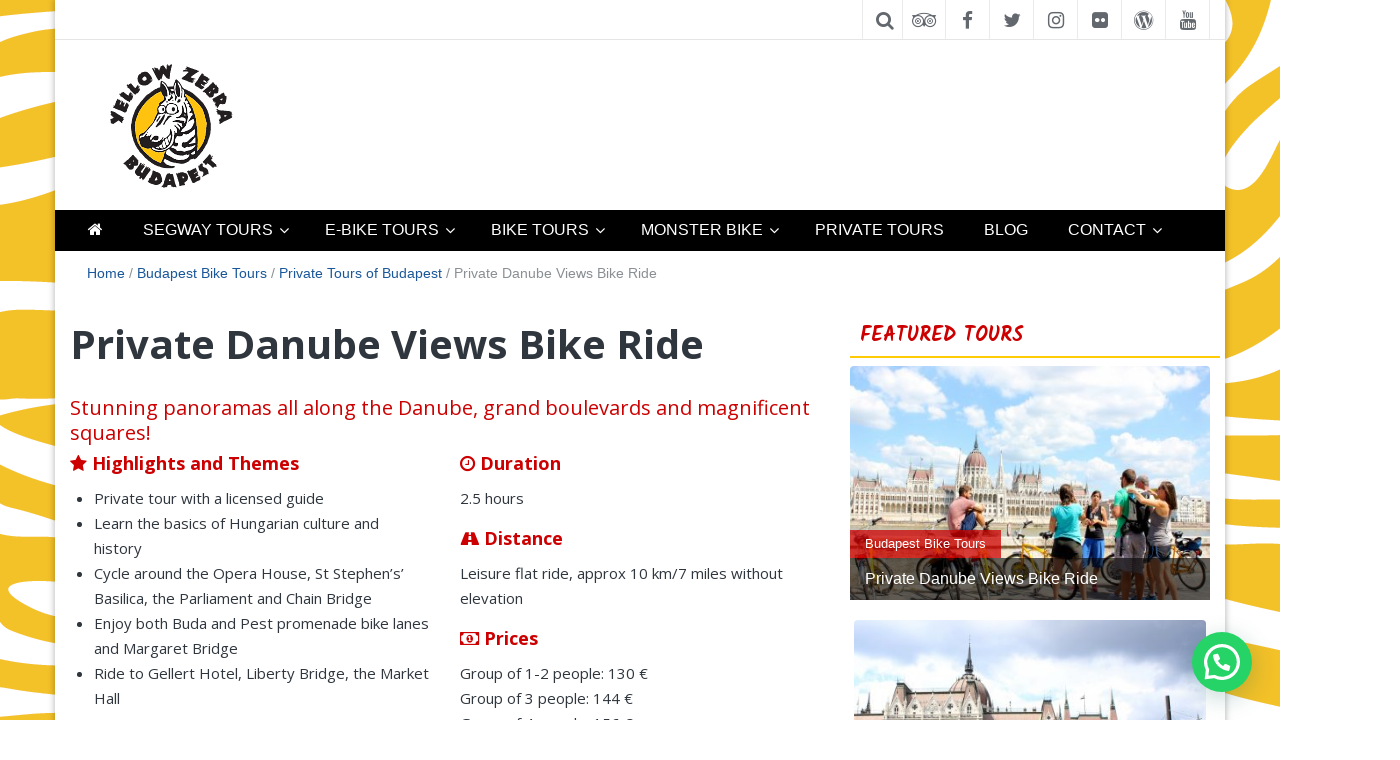

--- FILE ---
content_type: text/html; charset=UTF-8
request_url: https://www.yellowzebratours.com/private-budapest-danube-bike-ride/
body_size: 19866
content:
<!DOCTYPE html>
<html lang="en-US" prefix="og: https://ogp.me/ns#">
<head>
	<meta charset="UTF-8">
	<meta http-equiv="X-UA-Compatible" content="IE=edge">
	<meta name="viewport" content="width=device-width, initial-scale=1">
	<link rel="profile" href="https://gmpg.org/xfn/11" />
	<link rel="pingback" href="https://www.yellowzebratours.com/xmlrpc.php">

	
<!-- Search Engine Optimization by Rank Math PRO - https://rankmath.com/ -->
<title>Private Danube Views Bike Ride - Yellow Zebra Tours Budapest</title>
<meta name="description" content="Take a relaxed Budapest Bike Ride and explore the sights of Budapest. Learn about its history on this interactive and fun tour of the city. Book Now"/>
<meta name="robots" content="follow, index, max-snippet:-1, max-video-preview:-1, max-image-preview:large"/>
<link rel="canonical" href="https://www.yellowzebratours.com/private-budapest-danube-bike-ride/" />
<meta property="og:locale" content="en_US" />
<meta property="og:type" content="article" />
<meta property="og:title" content="Private Danube Views Bike Ride - Yellow Zebra Tours Budapest" />
<meta property="og:description" content="Take a relaxed Budapest Bike Ride and explore the sights of Budapest. Learn about its history on this interactive and fun tour of the city. Book Now" />
<meta property="og:url" content="https://www.yellowzebratours.com/private-budapest-danube-bike-ride/" />
<meta property="og:site_name" content="Yellow Zebra Tours Budapest" />
<meta property="article:tag" content="Bike Rent Budapest" />
<meta property="article:tag" content="bike Rental Budapest" />
<meta property="article:tag" content="Budapest" />
<meta property="article:tag" content="Budapest Bike" />
<meta property="article:tag" content="Cycle Hungary" />
<meta property="article:tag" content="Danube" />
<meta property="article:tag" content="Rent a bike in Budapest" />
<meta property="article:section" content="Budapest Bike Tours" />
<meta property="og:updated_time" content="2024-04-28T20:14:20+02:00" />
<meta property="og:image" content="https://www.yellowzebratours.com/wp-content/uploads/2022/03/IMG_7640-1024x743.jpg" />
<meta property="og:image:secure_url" content="https://www.yellowzebratours.com/wp-content/uploads/2022/03/IMG_7640-1024x743.jpg" />
<meta property="og:image:width" content="640" />
<meta property="og:image:height" content="464" />
<meta property="og:image:alt" content="Danube river views bike ride in Budapest" />
<meta property="og:image:type" content="image/jpeg" />
<meta property="article:published_time" content="2022-03-04T10:11:31+01:00" />
<meta property="article:modified_time" content="2024-04-28T20:14:20+02:00" />
<meta name="twitter:card" content="summary_large_image" />
<meta name="twitter:title" content="Private Danube Views Bike Ride - Yellow Zebra Tours Budapest" />
<meta name="twitter:description" content="Take a relaxed Budapest Bike Ride and explore the sights of Budapest. Learn about its history on this interactive and fun tour of the city. Book Now" />
<meta name="twitter:image" content="https://www.yellowzebratours.com/wp-content/uploads/2022/03/IMG_7640-1024x743.jpg" />
<meta name="twitter:label1" content="Written by" />
<meta name="twitter:data1" content="Vladimir Rybinsky" />
<meta name="twitter:label2" content="Time to read" />
<meta name="twitter:data2" content="5 minutes" />
<script type="application/ld+json" class="rank-math-schema-pro">{"@context":"https://schema.org","@graph":[{"@type":"Organization","@id":"https://www.yellowzebratours.com/#organization","name":"Yellow Zebra Tours Budapest","url":"https://www.yellowzebratours.com"},{"@type":"WebSite","@id":"https://www.yellowzebratours.com/#website","url":"https://www.yellowzebratours.com","name":"Yellow Zebra Tours Budapest","publisher":{"@id":"https://www.yellowzebratours.com/#organization"},"inLanguage":"en-US"},{"@type":"ImageObject","@id":"https://www.yellowzebratours.com/wp-content/uploads/2022/03/IMG_7640.jpg","url":"https://www.yellowzebratours.com/wp-content/uploads/2022/03/IMG_7640.jpg","width":"3021","height":"2193","caption":"Danube river views bike ride in Budapest","inLanguage":"en-US"},{"@type":"WebPage","@id":"https://www.yellowzebratours.com/private-budapest-danube-bike-ride/#webpage","url":"https://www.yellowzebratours.com/private-budapest-danube-bike-ride/","name":"Private Danube Views Bike Ride - Yellow Zebra Tours Budapest","datePublished":"2022-03-04T10:11:31+01:00","dateModified":"2024-04-28T20:14:20+02:00","isPartOf":{"@id":"https://www.yellowzebratours.com/#website"},"primaryImageOfPage":{"@id":"https://www.yellowzebratours.com/wp-content/uploads/2022/03/IMG_7640.jpg"},"inLanguage":"en-US"},{"@type":"Person","@id":"https://www.yellowzebratours.com/private-budapest-danube-bike-ride/#author","name":"Vladimir Rybinsky","image":{"@type":"ImageObject","@id":"https://secure.gravatar.com/avatar/eb64cd0f34c42549c13cf785458d5a9e1892b22b8de5615da6c2a3782a601c74?s=96&amp;d=mm&amp;r=g","url":"https://secure.gravatar.com/avatar/eb64cd0f34c42549c13cf785458d5a9e1892b22b8de5615da6c2a3782a601c74?s=96&amp;d=mm&amp;r=g","caption":"Vladimir Rybinsky","inLanguage":"en-US"},"sameAs":["http://www.yellowzebratours.com"],"worksFor":{"@id":"https://www.yellowzebratours.com/#organization"}},{"@type":"BlogPosting","headline":"Private Danube Views Bike Ride - Yellow Zebra Tours Budapest","keywords":"Budapest Danube Views Bike Ride","datePublished":"2022-03-04T10:11:31+01:00","dateModified":"2024-04-28T20:14:20+02:00","author":{"@id":"https://www.yellowzebratours.com/private-budapest-danube-bike-ride/#author","name":"Vladimir Rybinsky"},"publisher":{"@id":"https://www.yellowzebratours.com/#organization"},"description":"Take a relaxed Budapest Bike Ride and explore the sights of Budapest. Learn about its history on this interactive and fun tour of the city. Book Now","name":"Private Danube Views Bike Ride - Yellow Zebra Tours Budapest","@id":"https://www.yellowzebratours.com/private-budapest-danube-bike-ride/#richSnippet","isPartOf":{"@id":"https://www.yellowzebratours.com/private-budapest-danube-bike-ride/#webpage"},"image":{"@id":"https://www.yellowzebratours.com/wp-content/uploads/2022/03/IMG_7640.jpg"},"inLanguage":"en-US","mainEntityOfPage":{"@id":"https://www.yellowzebratours.com/private-budapest-danube-bike-ride/#webpage"}}]}</script>
<!-- /Rank Math WordPress SEO plugin -->

<link rel='dns-prefetch' href='//www.googletagmanager.com' />
<link rel='dns-prefetch' href='//fonts.googleapis.com' />
<link rel="alternate" type="application/rss+xml" title="Yellow Zebra Tours Budapest &raquo; Feed" href="https://www.yellowzebratours.com/feed/" />
<link rel="alternate" type="application/rss+xml" title="Yellow Zebra Tours Budapest &raquo; Comments Feed" href="https://www.yellowzebratours.com/comments/feed/" />
<link rel="alternate" type="application/rss+xml" title="Yellow Zebra Tours Budapest &raquo; Private Danube Views Bike Ride Comments Feed" href="https://www.yellowzebratours.com/private-budapest-danube-bike-ride/feed/" />
<link rel="alternate" title="oEmbed (JSON)" type="application/json+oembed" href="https://www.yellowzebratours.com/wp-json/oembed/1.0/embed?url=https%3A%2F%2Fwww.yellowzebratours.com%2Fprivate-budapest-danube-bike-ride%2F" />
<link rel="alternate" title="oEmbed (XML)" type="text/xml+oembed" href="https://www.yellowzebratours.com/wp-json/oembed/1.0/embed?url=https%3A%2F%2Fwww.yellowzebratours.com%2Fprivate-budapest-danube-bike-ride%2F&#038;format=xml" />
<style id='wp-img-auto-sizes-contain-inline-css' type='text/css'>
img:is([sizes=auto i],[sizes^="auto," i]){contain-intrinsic-size:3000px 1500px}
/*# sourceURL=wp-img-auto-sizes-contain-inline-css */
</style>
<style id='wp-emoji-styles-inline-css' type='text/css'>

	img.wp-smiley, img.emoji {
		display: inline !important;
		border: none !important;
		box-shadow: none !important;
		height: 1em !important;
		width: 1em !important;
		margin: 0 0.07em !important;
		vertical-align: -0.1em !important;
		background: none !important;
		padding: 0 !important;
	}
/*# sourceURL=wp-emoji-styles-inline-css */
</style>
<link rel='stylesheet' id='contact-form-7-css' href='https://www.yellowzebratours.com/wp-content/plugins/contact-form-7/includes/css/styles.css' type='text/css' media='all' />
<link rel='stylesheet' id='bootstrap-css' href='https://www.yellowzebratours.com/wp-content/themes/city-tours/css/bootstrap.min.css' type='text/css' media='' />
<link rel='stylesheet' id='font-awesome-css' href='https://www.yellowzebratours.com/wp-content/themes/city-tours/css/font-awesome.min.css' type='text/css' media='' />
<link rel='stylesheet' id='swiper-css' href='https://www.yellowzebratours.com/wp-content/themes/city-tours/css/swiper.min.css' type='text/css' media='' />
<link rel='stylesheet' id='easymag-open-sans-css' href='//fonts.googleapis.com/css?family=Open+Sans%3A400%2C400i%2C700%2C700i&#038;subset=latin-ext' type='text/css' media='all' />
<link rel='stylesheet' id='easymag-kalam-css' href='//fonts.googleapis.com/css?family=Kalam%3A400%2C700&#038;subset=latin%2Clatin-ext' type='text/css' media='all' />
<link rel='stylesheet' id='easymag-style-css' href='https://www.yellowzebratours.com/wp-content/themes/city-tours/style.css' type='text/css' media='all' />
<style id='easymag-style-inline-css' type='text/css'>

	body {
		font-size: 15px;
	}
	
	a:hover,
	.dt-footer-cont li a:hover,
	.dt-sec-menu li a:hover,
	.dt-featured-posts-wrap h2 a:hover,
	.dt-pagination-nav .current,
	.dt-footer .dt-news-layout-wrap a:hover {
		color: #cc0000;
	}

	.dt-news-layout2 .dt-news-post:hover,
	.dt-pagination-nav .current,
	.dt-pagination-nav a:hover {
		border-color: #cc0000 ;
	}	
	
	.sticky {
		border-color: #cc0000 !important;	
	}	

	.dt-news-layout1 .dt-news-post-img .fa:hover,
	.dt-news-layout-half .dt-news-post-img .fa:hover,
	.dt-sidebar-news .dt-news-post-img .fa:hover,
	.dt-footer h2:after,
	.dt-footer .tagcloud a:hover,
	.dt-related-posts .dt-news-post-img .fa:hover,
	.dt-search-bar,
	.dt-category-posts .dt-news-post-img .fa:hover,
	.dt-category-post-readmore a:hover,
	.dt-nav-md-trigger:hover .fa,
	.tagcloud a:hover {
		background: #cc0000;
	}
	
	.dt-news-layout1 .dt-news-post-img .fa,
	.dt-news-layout-half .dt-news-post-img .fa,
	.dt-sidebar-news .dt-news-post-img .fa,
	.dt-related-posts .dt-news-post-img .fa,
	.dt-category-posts .dt-news-post-img .fa,
	#back-to-top:hover {
		background: rgba( 204,0,0,0.75 );
	}
	
	.dt-menu-bar,
	.dt-main-menu li ul {
		background: #000000;
	}
	
	.dt-main-menu li:hover,
	.dt-main-menu li a:hover,
	.current-menu-item > a,
	.dt-nav-md li a:hover,
	.current-menu-item.menu-item-has-children {
		background: #ffcb04 !important;
	}
	
	.dt-main-menu li:hover,
	.dt-main-menu li a:hover,
	.current-menu-item > a,
	.dt-nav-md li a:hover ,
	.current-menu-item.menu-item-has-children:after,
	.current-menu-item.menu-item-has-children:hover:after,
	.menu-item-has-children:hover:after,
	.dt-main-menu li:hover > a {
		color: #000000 !important;
	}
	.dt-related-posts li { width: calc(33.333333% - 20px); }
/*# sourceURL=easymag-style-inline-css */
</style>
<link rel='stylesheet' id='slb_core-css' href='https://www.yellowzebratours.com/wp-content/plugins/simple-lightbox/client/css/app.css' type='text/css' media='all' />
<link rel='stylesheet' id='js_composer_front-css' href='https://www.yellowzebratours.com/wp-content/plugins/js_composer/assets/css/js_composer.min.css' type='text/css' media='all' />
<link rel='stylesheet' id='bsf-Defaults-css' href='https://www.yellowzebratours.com/wp-content/uploads/smile_fonts/Defaults/Defaults.css' type='text/css' media='all' />
<link rel='stylesheet' id='bsf-segways-css' href='https://www.yellowzebratours.com/wp-content/uploads/smile_fonts/segways/segways.css' type='text/css' media='all' />
<link rel='stylesheet' id='bsf-icomoon-css' href='https://www.yellowzebratours.com/wp-content/uploads/smile_fonts/icomoon/icomoon.css' type='text/css' media='all' />
<link rel='stylesheet' id='ultimate-google-fonts-css' href='https://fonts.googleapis.com/css?family=Kalam:regular,500,600&#038;subset=latin-ext,latin' type='text/css' media='all' />
<link rel='stylesheet' id='ultimate-style-min-css' href='https://www.yellowzebratours.com/wp-content/plugins/Ultimate_VC_Addons/assets/min-css/ultimate.min.css' type='text/css' media='all' />
<script type="text/javascript" src="https://www.yellowzebratours.com/wp-includes/js/jquery/jquery.min.js" id="jquery-core-js"></script>
<script type="text/javascript" src="https://www.yellowzebratours.com/wp-includes/js/jquery/jquery-migrate.min.js" id="jquery-migrate-js"></script>
<script type="text/javascript" src="//www.yellowzebratours.com/wp-content/plugins/revslider/sr6/assets/js/rbtools.min.js" defer async id="tp-tools-js"></script>
<script type="text/javascript" src="//www.yellowzebratours.com/wp-content/plugins/revslider/sr6/assets/js/rs6.min.js" defer async id="revmin-js"></script>
<script type="text/javascript" src="https://www.yellowzebratours.com/wp-content/themes/city-tours/js/swiper.jquery.min.js" id="swiper-js"></script>

<!-- Google tag (gtag.js) snippet added by Site Kit -->
<!-- Google Analytics snippet added by Site Kit -->
<script type="text/javascript" src="https://www.googletagmanager.com/gtag/js?id=G-KXPRVK4NXF" id="google_gtagjs-js" async></script>
<script type="text/javascript" id="google_gtagjs-js-after">
/* <![CDATA[ */
window.dataLayer = window.dataLayer || [];function gtag(){dataLayer.push(arguments);}
gtag("set","linker",{"domains":["www.yellowzebratours.com"]});
gtag("js", new Date());
gtag("set", "developer_id.dZTNiMT", true);
gtag("config", "G-KXPRVK4NXF");
//# sourceURL=google_gtagjs-js-after
/* ]]> */
</script>
<script type="text/javascript" src="https://www.yellowzebratours.com/wp-content/plugins/Ultimate_VC_Addons/assets/min-js/modernizr-custom.min.js" id="ultimate-modernizr-js"></script>
<script type="text/javascript" src="https://www.yellowzebratours.com/wp-includes/js/jquery/ui/core.min.js" id="jquery-ui-core-js"></script>
<script type="text/javascript" src="https://www.yellowzebratours.com/wp-content/plugins/Ultimate_VC_Addons/assets/min-js/ultimate.min.js" id="ultimate-script-js"></script>
<script type="text/javascript" src="https://www.yellowzebratours.com/wp-content/plugins/Ultimate_VC_Addons/modules/../assets/min-js/modal-all.min.js" id="ultimate-modal-all-js"></script>
<script></script><link rel="https://api.w.org/" href="https://www.yellowzebratours.com/wp-json/" /><link rel="alternate" title="JSON" type="application/json" href="https://www.yellowzebratours.com/wp-json/wp/v2/posts/1547" /><link rel="EditURI" type="application/rsd+xml" title="RSD" href="https://www.yellowzebratours.com/xmlrpc.php?rsd" />
<meta name="generator" content="WordPress 6.9" />
<link rel='shortlink' href='https://www.yellowzebratours.com/?p=1547' />
<meta name="generator" content="Site Kit by Google 1.170.0" /><meta name="generator" content="Powered by WPBakery Page Builder - drag and drop page builder for WordPress."/>
	<style type="text/css">
			.site-title,
		.site-description {
			position: absolute;
			clip: rect(1px, 1px, 1px, 1px);
		}
		</style>
	
<!-- Google Tag Manager snippet added by Site Kit -->
<script type="text/javascript">
/* <![CDATA[ */

			( function( w, d, s, l, i ) {
				w[l] = w[l] || [];
				w[l].push( {'gtm.start': new Date().getTime(), event: 'gtm.js'} );
				var f = d.getElementsByTagName( s )[0],
					j = d.createElement( s ), dl = l != 'dataLayer' ? '&l=' + l : '';
				j.async = true;
				j.src = 'https://www.googletagmanager.com/gtm.js?id=' + i + dl;
				f.parentNode.insertBefore( j, f );
			} )( window, document, 'script', 'dataLayer', 'GTM-5DHVDZT' );
			
/* ]]> */
</script>

<!-- End Google Tag Manager snippet added by Site Kit -->
<meta name="generator" content="Powered by Slider Revolution 6.7.32 - responsive, Mobile-Friendly Slider Plugin for WordPress with comfortable drag and drop interface." />
<link rel="icon" href="https://www.yellowzebratours.com/wp-content/uploads/2016/12/cropped-site-icon-32x32.png" sizes="32x32" />
<link rel="icon" href="https://www.yellowzebratours.com/wp-content/uploads/2016/12/cropped-site-icon-192x192.png" sizes="192x192" />
<link rel="apple-touch-icon" href="https://www.yellowzebratours.com/wp-content/uploads/2016/12/cropped-site-icon-180x180.png" />
<meta name="msapplication-TileImage" content="https://www.yellowzebratours.com/wp-content/uploads/2016/12/cropped-site-icon-270x270.png" />
<script>function setREVStartSize(e){
			//window.requestAnimationFrame(function() {
				window.RSIW = window.RSIW===undefined ? window.innerWidth : window.RSIW;
				window.RSIH = window.RSIH===undefined ? window.innerHeight : window.RSIH;
				try {
					var pw = document.getElementById(e.c).parentNode.offsetWidth,
						newh;
					pw = pw===0 || isNaN(pw) || (e.l=="fullwidth" || e.layout=="fullwidth") ? window.RSIW : pw;
					e.tabw = e.tabw===undefined ? 0 : parseInt(e.tabw);
					e.thumbw = e.thumbw===undefined ? 0 : parseInt(e.thumbw);
					e.tabh = e.tabh===undefined ? 0 : parseInt(e.tabh);
					e.thumbh = e.thumbh===undefined ? 0 : parseInt(e.thumbh);
					e.tabhide = e.tabhide===undefined ? 0 : parseInt(e.tabhide);
					e.thumbhide = e.thumbhide===undefined ? 0 : parseInt(e.thumbhide);
					e.mh = e.mh===undefined || e.mh=="" || e.mh==="auto" ? 0 : parseInt(e.mh,0);
					if(e.layout==="fullscreen" || e.l==="fullscreen")
						newh = Math.max(e.mh,window.RSIH);
					else{
						e.gw = Array.isArray(e.gw) ? e.gw : [e.gw];
						for (var i in e.rl) if (e.gw[i]===undefined || e.gw[i]===0) e.gw[i] = e.gw[i-1];
						e.gh = e.el===undefined || e.el==="" || (Array.isArray(e.el) && e.el.length==0)? e.gh : e.el;
						e.gh = Array.isArray(e.gh) ? e.gh : [e.gh];
						for (var i in e.rl) if (e.gh[i]===undefined || e.gh[i]===0) e.gh[i] = e.gh[i-1];
											
						var nl = new Array(e.rl.length),
							ix = 0,
							sl;
						e.tabw = e.tabhide>=pw ? 0 : e.tabw;
						e.thumbw = e.thumbhide>=pw ? 0 : e.thumbw;
						e.tabh = e.tabhide>=pw ? 0 : e.tabh;
						e.thumbh = e.thumbhide>=pw ? 0 : e.thumbh;
						for (var i in e.rl) nl[i] = e.rl[i]<window.RSIW ? 0 : e.rl[i];
						sl = nl[0];
						for (var i in nl) if (sl>nl[i] && nl[i]>0) { sl = nl[i]; ix=i;}
						var m = pw>(e.gw[ix]+e.tabw+e.thumbw) ? 1 : (pw-(e.tabw+e.thumbw)) / (e.gw[ix]);
						newh =  (e.gh[ix] * m) + (e.tabh + e.thumbh);
					}
					var el = document.getElementById(e.c);
					if (el!==null && el) el.style.height = newh+"px";
					el = document.getElementById(e.c+"_wrapper");
					if (el!==null && el) {
						el.style.height = newh+"px";
						el.style.display = "block";
					}
				} catch(e){
					console.log("Failure at Presize of Slider:" + e)
				}
			//});
		  };</script>
		<style type="text/css" id="wp-custom-css">
			.home_info{
	font-size:15px;
}
.home_info h1{
	font-family: 'Kalam';
	color: #cc0000;
	font-size:32px;
}
.home_info blockquote{
	font-size:15px;
	text-align:justify;
}
.home_info h2{
	color: #cc0000 !important;
	font-size:28px;
}
.current-menu-item > a{
	background:#000000 !important;
	color:#ffffff !important;
}
.current-menu-item.menu-item-has-children{
	background:#000000 !important;
}
@media screen and (max-width: 767px) {
	.home_info h1{
		font-size:24px;
	}
}
.footer-icon1{
	display:inline-block;
	width:20px;
	height:20px;
	filter: invert(98%) sepia(53%) saturate(3145%) hue-rotate(330deg) brightness(97%) contrast(97%);
	margin-right:5px;
	vertical-align:bottom;
}
@media screen and (max-width: 991px) {
.footer-link-wrapper1 a{
	display:block;
}
	.footer-link-wrapper1 a:nth-last-child(1){
		margin-bottom:20px;
	}
}		</style>
		<style type="text/css" data-type="vc_shortcodes-default-css">.vc_do_custom_heading{margin-bottom:0.625rem;margin-top:0;}</style><style type="text/css" data-type="vc_shortcodes-custom-css">.vc_custom_1468513558734{margin-top: 0px !important;margin-right: 0px !important;margin-bottom: 0px !important;margin-left: -15px !important;border-top-width: 0px !important;border-right-width: 0px !important;border-bottom-width: 0px !important;border-left-width: 0px !important;padding-top: 0px !important;padding-right: 0px !important;padding-bottom: 0px !important;padding-left: 0px !important;border-left-style: outset !important;border-right-style: outset !important;border-top-style: outset !important;border-bottom-style: outset !important;}.vc_custom_1670080862711{margin-top: -20px !important;margin-right: 0px !important;margin-left: 0px !important;padding-top: 0px !important;padding-right: 0px !important;padding-bottom: 0px !important;padding-left: 0px !important;}.vc_custom_1714328049521{margin-top: 30px !important;margin-bottom: 35px !important;border-top-width: 2px !important;border-right-width: 2px !important;border-bottom-width: 2px !important;border-left-width: 2px !important;padding-top: 20px !important;padding-right: 20px !important;padding-bottom: 20px !important;padding-left: 20px !important;background-color: #ced6e3 !important;border-left-style: solid !important;border-right-style: solid !important;border-top-style: solid !important;border-bottom-style: solid !important;border-radius: 10px !important;border-color: #f3c128 !important;}</style><noscript><style> .wpb_animate_when_almost_visible { opacity: 1; }</style></noscript><style id='tbengine-frontend-inline-style-inline-css' type='text/css'>
:root { --rs-accent-color: #1976D2; } #rs-frontend-app { direction: ltr; }
/*# sourceURL=tbengine-frontend-inline-style-inline-css */
</style>
<link rel='stylesheet' id='tbengine-frontend-multi-options-chunk-vendors-style-css' href='https://www.yellowzebratours.com/wp-content/plugins/tour-booking-engine/tbengine/frontend/ui/multi-options/css/chunk-vendors.ee04b71c.css' type='text/css' media='all' />
<link rel='stylesheet' id='tbengine-frontend-multi-options-app-style-css' href='https://www.yellowzebratours.com/wp-content/plugins/tour-booking-engine/tbengine/frontend/ui/multi-options/css/app.f59b5b06.css' type='text/css' media='all' />
<link rel='stylesheet' id='wpb_flexslider-css' href='https://www.yellowzebratours.com/wp-content/plugins/js_composer/assets/lib/vendor/dist/flexslider/flexslider.min.css' type='text/css' media='all' />
<link rel='stylesheet' id='lightbox2-css' href='https://www.yellowzebratours.com/wp-content/plugins/js_composer/assets/lib/vendor/dist/lightbox2/dist/css/lightbox.min.css' type='text/css' media='all' />
<link rel='stylesheet' id='joinchat-css' href='https://www.yellowzebratours.com/wp-content/plugins/creame-whatsapp-me/public/css/joinchat.min.css' type='text/css' media='all' />
<style id='joinchat-inline-css' type='text/css'>
.joinchat{--ch:167;--cs:100%;--cl:33%;--bw:1}
/*# sourceURL=joinchat-inline-css */
</style>
<link rel='stylesheet' id='rs-plugin-settings-css' href='//www.yellowzebratours.com/wp-content/plugins/revslider/sr6/assets/css/rs6.css' type='text/css' media='all' />
<style id='rs-plugin-settings-inline-css' type='text/css'>
#rs-demo-id {}
/*# sourceURL=rs-plugin-settings-inline-css */
</style>
</head>

<body class="wp-singular post-template-default single single-post postid-1547 single-format-standard wp-custom-logo wp-theme-city-tours group-blog wpb-js-composer js-comp-ver-8.7.1 vc_responsive">
	<div class="dt-body-wrap dt-boxed">

		
			<div class="dt-top-bar">
			<div class="container">
				<div class="row">
					<div class="col-lg-6 col-md-6 col-sm-8 col-xs-7">
						<div class="dt-bar-left">
							
													</div><!-- .dt-bar-left -->
					</div><!-- .col-lg-6 .col-md-6 .col-sm-8 .col-xs-7 -->

					<div class="col-lg-6 col-md-6 col-sm-4 col-xs-5">
						<div class="dt-top-social">
														<span class="dt-search-icon"><a><i class="fa fa-search transition35"></i></a></span>
							
														<span class="dt-social-trigger transition35"><i class="fa fa-share-alt transition35"></i> </span>

							<span class="dt-social-icons-lg">
								
        <div class="dt-social-icons">
            
            <ul>
                                    <li><a href="http://www.tripadvisor.co.uk/Attraction_Review-g274887-d2225396-Reviews-Yellow_Zebra-Budapest.html" target="_blank" rel="external nofollow"><i class="fa fa-tripadvisor transition35"></i></a> </li>
                            
                                    <li><a href="https://www.facebook.com/YellowZebraBike" target="_blank" rel="external nofollow"><i class="fa fa-facebook transition35"></i></a> </li>
                
                                    <li><a href="https://twitter.com/YellowZebra6" target="_blank" rel="external nofollow"><i class="fa fa-twitter transition35"></i></a> </li>
                
                
                                    <li><a href="https://www.instagram.com/yellowzebrabikessegways/" target="_blank" rel="external nofollow"><i class="fa fa-instagram transition35"></i></a> </li>
                
                
                                    <li><a href="https://www.flickr.com/photos/absolutetours/albums" target="_blank" rel="external nofollow"><i class="fa fa-flickr transition35"></i></a> </li>
                
                
                                    <li><a href="https://www.yellowzebratours.com/blog" target="_blank" rel="external nofollow"><i class="fa fa-wordpress transition35"></i></a> </li>
                
                                    <li><a href="https://www.youtube.com/user/YellowZebraTours" target="_blank" rel="external nofollow"><i class="fa fa-youtube transition35"></i></a> </li>
                
                
                
                
                
                <div class="clearfix"></div>
            </ul>
            </div>

        							</span>
													</div><!-- .dt-top-social -->
					</div><!-- .col-lg-6 .col-md-6 .col-sm-4 .col-xs-5 -->
				</div><!-- .row -->
			</div><!-- .container -->
		</div><!-- .dt-top-bar -->
		
					<div class="dt-search-bar transition35">
				<div class="container">
					<div class="row">
						<div class="col-lg-12 col-md-12">
							<div class="dt-search-wrap">
								<aside id="search-4" class="widget widget_search"><form role="search" method="get" class="search-form" action="https://www.yellowzebratours.com/">
				<label>
					<span class="screen-reader-text">Search for:</span>
					<input type="search" class="search-field" placeholder="Search &hellip;" value="" name="s" />
				</label>
				<input type="submit" class="search-submit" value="Search" />
			</form></aside>							</div><!-- .dt-search-wrap -->
						</div><!-- .col-lg-12 .col-md-12 -->
					</div><!-- .row -->
				</div><!-- .container -->
			</div><!-- .dt-search-bar .transition35 -->
		
					<div class="dt-top-social dt-social-sticky-bar transition35">
				<div class="container">
					<div class="row">
						<div class="col-lg-12 col-md-12">
							<div class="dt-social-sticky-wrap">
								
        <div class="dt-social-icons">
            
            <ul>
                                    <li><a href="http://www.tripadvisor.co.uk/Attraction_Review-g274887-d2225396-Reviews-Yellow_Zebra-Budapest.html" target="_blank" rel="external nofollow"><i class="fa fa-tripadvisor transition35"></i></a> </li>
                            
                                    <li><a href="https://www.facebook.com/YellowZebraBike" target="_blank" rel="external nofollow"><i class="fa fa-facebook transition35"></i></a> </li>
                
                                    <li><a href="https://twitter.com/YellowZebra6" target="_blank" rel="external nofollow"><i class="fa fa-twitter transition35"></i></a> </li>
                
                
                                    <li><a href="https://www.instagram.com/yellowzebrabikessegways/" target="_blank" rel="external nofollow"><i class="fa fa-instagram transition35"></i></a> </li>
                
                
                                    <li><a href="https://www.flickr.com/photos/absolutetours/albums" target="_blank" rel="external nofollow"><i class="fa fa-flickr transition35"></i></a> </li>
                
                
                                    <li><a href="https://www.yellowzebratours.com/blog" target="_blank" rel="external nofollow"><i class="fa fa-wordpress transition35"></i></a> </li>
                
                                    <li><a href="https://www.youtube.com/user/YellowZebraTours" target="_blank" rel="external nofollow"><i class="fa fa-youtube transition35"></i></a> </li>
                
                
                
                
                
                <div class="clearfix"></div>
            </ul>
            </div>

        							</div><!-- .dt-social-sticky-wrap -->
						</div><!-- .col-lg-12 .col-md-12 -->
					</div><!-- .row -->
				</div><!-- .container -->
			</div><!-- .dt-top-social .dt-social-sticky-bar .transition35 -->
		
		<header class="dt-header">
			<div class="container">
				<div class="row">
					<div class="col-lg-4 col-md-4">
						<div class="dt-logo">
							<a href="https://www.yellowzebratours.com/" class="custom-logo-link" rel="home"><img width="204" height="140" src="https://www.yellowzebratours.com/wp-content/uploads/2016/12/logo-budapest.png" class="custom-logo" alt="Yellow Zebra Tours Budapest" decoding="async" /></a>
						</div><!-- .dt-logo -->
					</div><!-- .col-lg-4 .col-md-4 -->

					<div class="col-lg-8 col-md-8">
						<div class="dt-top-ads">
													</div><!-- .dt-top-ads -->
					</div><!-- .col-lg-8 col-md-8 -->

				</div><!-- .row -->
			</div><!-- .container -->
		</header><!-- .dt-header -->

		
		<nav class="dt-menu-barbg dt-menu-bar dt-sticky">
			<div class="container">
				<div class="row">
					<div class="col-lg-12 col-md-12">
						<div class="dt-main-menu">
							<div class="menu-main-menu-container"><ul id="primary-menu" class="menu"><li id="menu-item-38" class="menu-item menu-item-type-post_type menu-item-object-page menu-item-home menu-item-38"><a href="https://www.yellowzebratours.com/"><i class="fa fa-home"></i></a></li>
<li id="menu-item-24" class="menu-item menu-item-type-taxonomy menu-item-object-category menu-item-has-children menu-item-24"><a href="https://www.yellowzebratours.com/budapest-segway-tours/">SEGWAY TOURS</a>
<ul class="sub-menu">
	<li id="menu-item-697" class="menu-item menu-item-type-post_type menu-item-object-post menu-item-697"><a href="https://www.yellowzebratours.com/budapest-1-hour-segway-tour/">Fun Segway Tour in Downtown, 1h</a></li>
	<li id="menu-item-737" class="menu-item menu-item-type-post_type menu-item-object-post menu-item-737"><a href="https://www.yellowzebratours.com/budapest-2-hour-segway-tour/">Buda &#038; Pest Segway Tour, 2,5h</a></li>
	<li id="menu-item-1735" class="menu-item menu-item-type-post_type menu-item-object-post menu-item-1735"><a href="https://www.yellowzebratours.com/budapest-grand-segway-tour/">Budapest Grand Segway Tour, 3h</a></li>
</ul>
</li>
<li id="menu-item-1545" class="menu-item menu-item-type-taxonomy menu-item-object-category menu-item-has-children menu-item-1545"><a href="https://www.yellowzebratours.com/budapest-e-bike-tours/">E-BIKE TOURS</a>
<ul class="sub-menu">
	<li id="menu-item-863" class="menu-item menu-item-type-post_type menu-item-object-post menu-item-863"><a href="https://www.yellowzebratours.com/budapest-e-bike-tour/">All in One E-Bike Tour, 4h</a></li>
	<li id="menu-item-1538" class="menu-item menu-item-type-post_type menu-item-object-post menu-item-1538"><a href="https://www.yellowzebratours.com/budapest-e-bike-tour-with-budacastle/">E-Bike Tour with Buda Castle, 2.5h</a></li>
</ul>
</li>
<li id="menu-item-25" class="menu-item menu-item-type-taxonomy menu-item-object-category current-post-ancestor current-menu-parent current-post-parent menu-item-has-children menu-item-25"><a href="https://www.yellowzebratours.com/budapest-bike-tours/">BIKE TOURS</a>
<ul class="sub-menu">
	<li id="menu-item-736" class="menu-item menu-item-type-post_type menu-item-object-post menu-item-736"><a href="https://www.yellowzebratours.com/budapest-bike-tour/">4-hour Bike Tour with Cafe Stop</a></li>
	<li id="menu-item-778" class="menu-item menu-item-type-post_type menu-item-object-post menu-item-778"><a href="https://www.yellowzebratours.com/budapest-danube-bike-ride/">Danube Views Bike Ride</a></li>
	<li id="menu-item-881" class="menu-item menu-item-type-post_type menu-item-object-post menu-item-881"><a href="https://www.yellowzebratours.com/budapest-winter-bike-tour/">Winter Bike Tour</a></li>
</ul>
</li>
<li id="menu-item-1956" class="menu-item menu-item-type-taxonomy menu-item-object-category menu-item-has-children menu-item-1956"><a href="https://www.yellowzebratours.com/monster-bike-tours/">MONSTER BIKE</a>
<ul class="sub-menu">
	<li id="menu-item-1983" class="menu-item menu-item-type-post_type menu-item-object-post menu-item-1983"><a href="https://www.yellowzebratours.com/monster-bike-roller-tour-castle/">Monster Bike Roller Tour, 1,5h</a></li>
	<li id="menu-item-1957" class="menu-item menu-item-type-post_type menu-item-object-post menu-item-1957"><a href="https://www.yellowzebratours.com/monster-bike-roller-tour/">Monster Bike Roller Tour, 2,5h</a></li>
</ul>
</li>
<li id="menu-item-1569" class="menu-item menu-item-type-taxonomy menu-item-object-category current-post-ancestor current-menu-parent current-post-parent menu-item-1569"><a href="https://www.yellowzebratours.com/private-tours/">PRIVATE TOURS</a></li>
<li id="menu-item-1937" class="menu-item menu-item-type-taxonomy menu-item-object-category menu-item-1937"><a href="https://www.yellowzebratours.com/blog/">BLOG</a></li>
<li id="menu-item-1775" class="menu-item menu-item-type-custom menu-item-object-custom menu-item-has-children menu-item-1775"><a href="#">CONTACT</a>
<ul class="sub-menu">
	<li id="menu-item-304" class="menu-item menu-item-type-post_type menu-item-object-page menu-item-304"><a href="https://www.yellowzebratours.com/contact-us/">Contact</a></li>
	<li id="menu-item-140" class="menu-item menu-item-type-post_type menu-item-object-post menu-item-140"><a href="https://www.yellowzebratours.com/terms-conditions/">Terms &#038; Conditions</a></li>
</ul>
</li>
</ul></div>						</div><!-- .dt-main-menu -->

						<div class="dt-main-menu-md">
							<div class="row">
								<div class="col-lg-8 col-md-8 col-sm-8 col-xs-8">
									<div class="dt-logo-md">
										<a href="https://www.yellowzebratours.com/" rel="home">Yellow Zebra Tours Budapest</a>
									</div><!-- .dt-logo-md -->
								</div><!-- .col-lg-8 .col-md-8 .col-sm-8 .col-xs-8 -->

								<div class="col-lg-4 col-md-4 col-sm-4 col-xs-4">
									<div class="dt-nav-md-trigger">
										<i class="fa fa-bars transition35"></i>
									</div><!-- .transition35 -->
								</div><!-- .col-lg-4 .col-md-4 .col-sm-4. col-xs-4 -->
							</div><!-- .row -->
						</div><!-- .dt-main-menu-md -->
					</div><!-- .col-lg-12 .col-md-12 -->
				</div><!-- .row -->
			</div><!-- .container -->

			<div class="container">
				<div class="row">
					<div class="col-lg-12">
						<div class="dt-nav-md transition35">
							<div class="menu-main-menu-container"><ul id="primary-menu" class="menu"><li class="menu-item menu-item-type-post_type menu-item-object-page menu-item-home menu-item-38"><a href="https://www.yellowzebratours.com/"><i class="fa fa-home"></i></a></li>
<li class="menu-item menu-item-type-taxonomy menu-item-object-category menu-item-has-children menu-item-24"><a href="https://www.yellowzebratours.com/budapest-segway-tours/">SEGWAY TOURS</a>
<ul class="sub-menu">
	<li class="menu-item menu-item-type-post_type menu-item-object-post menu-item-697"><a href="https://www.yellowzebratours.com/budapest-1-hour-segway-tour/">Fun Segway Tour in Downtown, 1h</a></li>
	<li class="menu-item menu-item-type-post_type menu-item-object-post menu-item-737"><a href="https://www.yellowzebratours.com/budapest-2-hour-segway-tour/">Buda &#038; Pest Segway Tour, 2,5h</a></li>
	<li class="menu-item menu-item-type-post_type menu-item-object-post menu-item-1735"><a href="https://www.yellowzebratours.com/budapest-grand-segway-tour/">Budapest Grand Segway Tour, 3h</a></li>
</ul>
</li>
<li class="menu-item menu-item-type-taxonomy menu-item-object-category menu-item-has-children menu-item-1545"><a href="https://www.yellowzebratours.com/budapest-e-bike-tours/">E-BIKE TOURS</a>
<ul class="sub-menu">
	<li class="menu-item menu-item-type-post_type menu-item-object-post menu-item-863"><a href="https://www.yellowzebratours.com/budapest-e-bike-tour/">All in One E-Bike Tour, 4h</a></li>
	<li class="menu-item menu-item-type-post_type menu-item-object-post menu-item-1538"><a href="https://www.yellowzebratours.com/budapest-e-bike-tour-with-budacastle/">E-Bike Tour with Buda Castle, 2.5h</a></li>
</ul>
</li>
<li class="menu-item menu-item-type-taxonomy menu-item-object-category current-post-ancestor current-menu-parent current-post-parent menu-item-has-children menu-item-25"><a href="https://www.yellowzebratours.com/budapest-bike-tours/">BIKE TOURS</a>
<ul class="sub-menu">
	<li class="menu-item menu-item-type-post_type menu-item-object-post menu-item-736"><a href="https://www.yellowzebratours.com/budapest-bike-tour/">4-hour Bike Tour with Cafe Stop</a></li>
	<li class="menu-item menu-item-type-post_type menu-item-object-post menu-item-778"><a href="https://www.yellowzebratours.com/budapest-danube-bike-ride/">Danube Views Bike Ride</a></li>
	<li class="menu-item menu-item-type-post_type menu-item-object-post menu-item-881"><a href="https://www.yellowzebratours.com/budapest-winter-bike-tour/">Winter Bike Tour</a></li>
</ul>
</li>
<li class="menu-item menu-item-type-taxonomy menu-item-object-category menu-item-has-children menu-item-1956"><a href="https://www.yellowzebratours.com/monster-bike-tours/">MONSTER BIKE</a>
<ul class="sub-menu">
	<li class="menu-item menu-item-type-post_type menu-item-object-post menu-item-1983"><a href="https://www.yellowzebratours.com/monster-bike-roller-tour-castle/">Monster Bike Roller Tour, 1,5h</a></li>
	<li class="menu-item menu-item-type-post_type menu-item-object-post menu-item-1957"><a href="https://www.yellowzebratours.com/monster-bike-roller-tour/">Monster Bike Roller Tour, 2,5h</a></li>
</ul>
</li>
<li class="menu-item menu-item-type-taxonomy menu-item-object-category current-post-ancestor current-menu-parent current-post-parent menu-item-1569"><a href="https://www.yellowzebratours.com/private-tours/">PRIVATE TOURS</a></li>
<li class="menu-item menu-item-type-taxonomy menu-item-object-category menu-item-1937"><a href="https://www.yellowzebratours.com/blog/">BLOG</a></li>
<li class="menu-item menu-item-type-custom menu-item-object-custom menu-item-has-children menu-item-1775"><a href="#">CONTACT</a>
<ul class="sub-menu">
	<li class="menu-item menu-item-type-post_type menu-item-object-page menu-item-304"><a href="https://www.yellowzebratours.com/contact-us/">Contact</a></li>
	<li class="menu-item menu-item-type-post_type menu-item-object-post menu-item-140"><a href="https://www.yellowzebratours.com/terms-conditions/">Terms &#038; Conditions</a></li>
</ul>
</li>
</ul></div>						</div><!-- .dt-nav-md .transition35 -->
					</div><!-- .col-lg-12 -->
				</div><!-- .row -->
			</div><!-- .container -->
		</nav><!-- .dt-menu-bar -->

		
			<div class="dt-breadcrumbs">
				<div class="container">
					<div class="row">
						<div class="col-lg-12 col-md-12">

							<ul id="dt_breadcrumbs"><li><a href="https://www.yellowzebratours.com">Home</a></li><li class="separator"> / </li><li><a href="https://www.yellowzebratours.com/budapest-bike-tours/" rel="category tag">Budapest Bike Tours</a> </li><li class="separator"> / </li><li> <a href="https://www.yellowzebratours.com/private-tours/" rel="category tag">Private Tours of Budapest</a></li><li class="separator"> / </li><li>Private Danube Views Bike Ride</li></ul>
						</div><!-- .col-lg-12 -->
					</div><!-- .row-->
				</div><!-- .container-->
			</div>

		
	<div class="dt-default-single-page">
		<div class="container">
			<div class="row">
				<div class="col-lg-8 col-md-8">
					<main id="main" class="site-main" role="main">

						
							
<article id="post-1547" class="post-1547 post type-post status-publish format-standard has-post-thumbnail hentry category-budapest-bike-tours category-private-tours tag-bike-rent-budapest tag-bike-rental-budapest tag-budapest tag-budapest-bike tag-cycle-hungary tag-danube tag-rent-a-bike-in-budapest">
	<header class="entry-header">
		<h1 class="entry-title">Private Danube Views Bike Ride</h1>
		<div class="entry-meta">
			<span class="posted-on">Posted on <a href="https://www.yellowzebratours.com/private-budapest-danube-bike-ride/" rel="bookmark"><time class="entry-date published" datetime="2022-03-04T10:11:31+01:00">March 4, 2022</time><time class="updated" datetime="2024-04-28T20:14:20+02:00">April 28, 2024</time></a></span><span class="byline"> by <span class="author vcard"><a class="url fn n" href="https://www.yellowzebratours.com/author/zebraadmin/">Vladimir Rybinsky</a></span></span>		</div><!-- .entry-meta -->
	</header><!-- .entry-header -->

	<div class="entry-content">
		<div class="wpb-content-wrapper"><div class="vc_row wpb_row vc_row-fluid vc_row-o-content-middle vc_row-flex"><div class="wpb_column vc_column_container vc_col-sm-12"><div class="vc_column-inner"><div class="wpb_wrapper"><p style="font-size: 20px;color: #cc0000;text-align: left" class="vc_custom_heading vc_do_custom_heading" >Stunning panoramas all along the Danube, grand boulevards and magnificent squares!</p></div></div></div></div><div class="vc_row wpb_row vc_row-fluid"><div class="wpb_column vc_column_container vc_col-sm-6"><div class="vc_column-inner"><div class="wpb_wrapper">
	<div class="wpb_text_column wpb_content_element" >
		<div class="wpb_wrapper">
			<h4><i class="fa fa-star"> </i> Highlights and Themes</h4>
<ul>
<li>Private tour with a licensed guide</li>
<li>Learn the basics of Hungarian culture and history</li>
<li>Cycle around the Opera House, St Stephen&#8217;s&#8217; Basilica, the Parliament and Chain Bridge</li>
<li>Enjoy both Buda and Pest promenade bike lanes and Margaret Bridge</li>
<li>Ride to Gellert Hotel, Liberty Bridge, the Market Hall</li>
</ul>

		</div>
	</div>
</div></div></div><div class="wpb_column vc_column_container vc_col-sm-6"><div class="vc_column-inner"><div class="wpb_wrapper">
	<div class="wpb_text_column wpb_content_element" >
		<div class="wpb_wrapper">
			<h4><i class="fa fa-clock-o"> </i> Duration</h4>
<p>2.5 hours</p>
<h4><i class="fa fa-road"> </i> Distance</h4>
<p>Leisure flat ride, approx 10 km/7 miles without elevation</p>
<h4><i class="fa fa-money"> </i> Prices</h4>
<p>Group of 1-2 people: 130 €<br />
Group of 3 people: 144 €<br />
Group of 4 people: 156 €<br />
Over 5 people: 35 € / person<br />
<h4><i class="fa fa-map-marker"> </i> Meeting Point</h4>
Yellow Zebra Bikes &amp; Segways
1052 Budapest, Régi posta utca 2
<h4><i class="fa fa-phone"> </i> Phone & Whatsapp</h4>
+36 70 30 90 334</p>

		</div>
	</div>
<div id="modal-trg-txt-wrap-2304" class="ult-modal-input-wrapper ult-adjust-bottom-margin   vc_custom_1670080862711"><button  data-ultimate-target='#modal-trg-txt-wrap-2304 .btn-modal'  data-responsive-json-new='{"font-size":"","line-height":""}'  style="background:#000000;border-color:#000000;color:#ffffff; font-family:'Kalam';font-weight:600;" data-class-id="content-696b1eb896b59" class="btn-modal ult-responsive btn-primary btn-modal-md overlay-show-genie ult-align-left" >SEE LOCATION MAP</button></div>
<div class="ult-overlay overlay-genie content-696b1eb896b59 " style="display:none" data-class="content-696b1eb896b59" data-steps="m 701.56545,809.01175 35.16718,0 0,19.68384 -35.16718,0 z;m 698.9986,728.03569 41.23353,0 -3.41953,77.8735 -34.98557,0 z;m 687.08153,513.78234 53.1506,0 C 738.0505,683.9161 737.86917,503.34193 737.27015,806 l -35.90067,0 c -7.82727,-276.34892 -2.06916,-72.79261 -14.28795,-292.21766 z;m 403.87105,257.94772 566.31246,2.93091 C 923.38284,513.78233 738.73561,372.23931 737.27015,806 l -35.90067,0 C 701.32034,404.49318 455.17312,480.07689 403.87105,257.94772 z;M 51.871052,165.94772 1362.1835,168.87863 C 1171.3828,653.78233 738.73561,372.23931 737.27015,806 l -35.90067,0 C 701.32034,404.49318 31.173122,513.78234 51.871052,165.94772 z;m 52,26 1364,4 c -12.8007,666.9037 -273.2644,483.78234 -322.7299,776 l -633.90062,0 C 359.32034,432.49318 -6.6979288,733.83462 52,26 z;m 0,0 1439.999975,0 0,805.99999 -1439.999975,0 z">
	<svg xmlns="http://www.w3.org/2000/svg" width="100%" height="100%" viewBox="0 0 1440 806" preserveAspectRatio="none">
							<path class="overlay-path" d="m 701.56545,809.01175 35.16718,0 0,19.68384 -35.16718,0 z" style="fill:rgba(0,0,0,0.8);"/>
						</svg>
	<div class="ult_modal ult-fade ult-small">
		<div id="ult-modal-wrap-2183" class="ult_modal-content ult-hide" style="border-style:solid;border-width:2px;border-radius:0px;border-color:#333333;">
			<div class="ult_modal-header" style="background:#cc0000;color:#ffffff;font-family:'Kalam';font-weight:500;border-color:#333333;">
				<div class="modal-icon"><i class="Defaults-map-marker"></i></div><h3  data-ultimate-target='#ult-modal-wrap-2183 .ult_modal-title'  data-responsive-json-new='{"font-size":"","line-height":""}'  class="ult_modal-title ult-responsive">MEETING POINT</h3>
			</div>
			<div  data-ultimate-target='#ult-modal-wrap-2183 .ult_modal-body'  data-responsive-json-new='{"font-size":"","line-height":""}'  class="ult_modal-body ult-responsive ult-html" style="">
			<iframe src="https://www.google.com/maps/embed?pb=!1m18!1m12!1m3!1d2695.7843129020835!2d19.050663999999998!3d47.494114999999994!2m3!1f0!2f0!3f0!3m2!1i1024!2i768!4f13.1!3m3!1m2!1s0x4741dc40cd4d1829%3A0x637dec28fd1b622f!2sBudapest%2C%20R%C3%A9gi%20posta%20utca%202%2C%201052%20Hungary!5e0!3m2!1sen!2scz!4v1686570233630!5m2!1sen!2scz" width="600" height="450" style="border:0;" allowfullscreen="" loading="lazy" referrerpolicy="no-referrer-when-downgrade"></iframe>
			</div>
	</div>
	</div>
	<div class="ult-overlay-close">Close</div>
</div></div></div></div></div><div class="vc_row wpb_row vc_row-fluid"><div class="wpb_column vc_column_container vc_col-sm-12"><div class="vc_column-inner"><div class="wpb_wrapper">
	<div class="wpb_text_column wpb_content_element" >
		<div class="wpb_wrapper">
			<h4><i class="fa fa-check"> </i> Included</h4>
<p>English speaking guide, bike rental during the tour</p>
<h4><i class="fa fa-times"> </i> Excluded</h4>
<p>Entry fees to sights and museums, food and beverages, pick-up and drop-off</p>
<h4>Know before you book</h4>
<ul>
<li>You must know how to ride a bike and needs be fit for continuous biking for up to 2,5 hours.</li>
<li>Tour goes in all weather conditions, please dress appropriately.</li>
<li><b>Due to Traffic Laws this tour is not suitable for children under 12 years</b></li>
<li>Cancel up to 24 hours in advance for a full refund. No show or non-participation on the tour will not be refunded.</li>
</ul>

		</div>
	</div>

	<div class="wpb_raw_code wpb_raw_html wpb_content_element vc_custom_1714328049521" >
		<div class="wpb_wrapper">
			<div id="rs-frontend-app" class="rs-frontend-app"
            data-rest-api-root="https://www.yellowzebratours.com/wp-json/"
            data-rest-api-nonce="9d24f0dac3"

            data-product-id="10"
            data-option-id="-1"
            data-default-option-id="16"

            data-template="multi-options"
            data-layout="row"
            data-accent-color="#1976D2"
            data-is-calendar-full-width="1"
            data-is-widget=""

            data-locale="en"
        ></div>

		</div>
	</div>
</div></div></div></div><div class="vc_row wpb_row vc_row-fluid vc_custom_1468513558734 vc_row-has-fill"><div class="wpb_column vc_column_container vc_col-sm-12"><div class="vc_column-inner"><div class="wpb_wrapper"><div class="wpb_gallery wpb_content_element vc_clearfix wpb_content_element" ><div class="wpb_wrapper"><div class="wpb_gallery_slides wpb_flexslider flexslider_slide flexslider" data-interval="3" data-flex_fx="slide"><ul class="slides"><li><a href="https://www.yellowzebratours.com/wp-content/uploads/2016/07/IMG_2559-1024x683-1-1024x683.jpg" class="" data-lightbox="lightbox[rel-1547-2810729]" data-slb-active="1" data-slb-asset="1116322079" data-slb-internal="0" data-slb-group="1547"><img fetchpriority="high" decoding="async" width="640" height="427" src="https://www.yellowzebratours.com/wp-content/uploads/2016/07/IMG_2559-1024x683-1-1024x683.jpg" class="attachment-large" alt="" title="IMG_2559-1024x683" srcset="https://www.yellowzebratours.com/wp-content/uploads/2016/07/IMG_2559-1024x683-1.jpg 1024w, https://www.yellowzebratours.com/wp-content/uploads/2016/07/IMG_2559-1024x683-1-360x240.jpg 360w, https://www.yellowzebratours.com/wp-content/uploads/2016/07/IMG_2559-1024x683-1-410x273.jpg 410w, https://www.yellowzebratours.com/wp-content/uploads/2016/07/IMG_2559-1024x683-1-768x512.jpg 768w" sizes="(max-width: 640px) 100vw, 640px" /></a></li><li><a href="https://www.yellowzebratours.com/wp-content/uploads/2016/07/IMG_2733-1024x683-1-1024x683.jpg" class="" data-lightbox="lightbox[rel-1547-2810729]" data-slb-active="1" data-slb-asset="1715268339" data-slb-internal="0" data-slb-group="1547"><img decoding="async" width="640" height="427" src="https://www.yellowzebratours.com/wp-content/uploads/2016/07/IMG_2733-1024x683-1-1024x683.jpg" class="attachment-large" alt="" title="IMG_2733-1024x683" srcset="https://www.yellowzebratours.com/wp-content/uploads/2016/07/IMG_2733-1024x683-1.jpg 1024w, https://www.yellowzebratours.com/wp-content/uploads/2016/07/IMG_2733-1024x683-1-360x240.jpg 360w, https://www.yellowzebratours.com/wp-content/uploads/2016/07/IMG_2733-1024x683-1-410x273.jpg 410w, https://www.yellowzebratours.com/wp-content/uploads/2016/07/IMG_2733-1024x683-1-768x512.jpg 768w" sizes="(max-width: 640px) 100vw, 640px" /></a></li><li><a href="https://www.yellowzebratours.com/wp-content/uploads/2016/07/bike-rental-1024x683-1024x683.jpg" class="" data-lightbox="lightbox[rel-1547-2810729]" data-slb-active="1" data-slb-asset="754695292" data-slb-internal="0" data-slb-group="1547"><img decoding="async" width="640" height="427" src="https://www.yellowzebratours.com/wp-content/uploads/2016/07/bike-rental-1024x683-1024x683.jpg" class="attachment-large" alt="" title="bike-rental-1024x683" srcset="https://www.yellowzebratours.com/wp-content/uploads/2016/07/bike-rental-1024x683.jpg 1024w, https://www.yellowzebratours.com/wp-content/uploads/2016/07/bike-rental-1024x683-360x240.jpg 360w, https://www.yellowzebratours.com/wp-content/uploads/2016/07/bike-rental-1024x683-410x273.jpg 410w, https://www.yellowzebratours.com/wp-content/uploads/2016/07/bike-rental-1024x683-768x512.jpg 768w" sizes="(max-width: 640px) 100vw, 640px" /></a></li><li><a href="https://www.yellowzebratours.com/wp-content/uploads/2016/07/bike-budapest1-1024x683.jpg" class="" data-lightbox="lightbox[rel-1547-2810729]" data-slb-active="1" data-slb-asset="649328257" data-slb-internal="0" data-slb-group="1547"><img loading="lazy" decoding="async" width="640" height="427" src="https://www.yellowzebratours.com/wp-content/uploads/2016/07/bike-budapest1-1024x683.jpg" class="attachment-large" alt="" title="bike-budapest1" srcset="https://www.yellowzebratours.com/wp-content/uploads/2016/07/bike-budapest1.jpg 1024w, https://www.yellowzebratours.com/wp-content/uploads/2016/07/bike-budapest1-360x240.jpg 360w, https://www.yellowzebratours.com/wp-content/uploads/2016/07/bike-budapest1-410x273.jpg 410w, https://www.yellowzebratours.com/wp-content/uploads/2016/07/bike-budapest1-768x512.jpg 768w" sizes="auto, (max-width: 640px) 100vw, 640px" /></a></li><li><a href="https://www.yellowzebratours.com/wp-content/uploads/2016/07/bike-13-1024x683.jpg" class="" data-lightbox="lightbox[rel-1547-2810729]" data-slb-active="1" data-slb-asset="621662322" data-slb-internal="0" data-slb-group="1547"><img loading="lazy" decoding="async" width="640" height="427" src="https://www.yellowzebratours.com/wp-content/uploads/2016/07/bike-13-1024x683.jpg" class="attachment-large" alt="" title="bike-13" srcset="https://www.yellowzebratours.com/wp-content/uploads/2016/07/bike-13.jpg 1024w, https://www.yellowzebratours.com/wp-content/uploads/2016/07/bike-13-360x240.jpg 360w, https://www.yellowzebratours.com/wp-content/uploads/2016/07/bike-13-410x273.jpg 410w, https://www.yellowzebratours.com/wp-content/uploads/2016/07/bike-13-768x512.jpg 768w" sizes="auto, (max-width: 640px) 100vw, 640px" /></a></li><li><a href="https://www.yellowzebratours.com/wp-content/uploads/2016/07/bike-14-1024x683.jpg" class="" data-lightbox="lightbox[rel-1547-2810729]" data-slb-active="1" data-slb-asset="338359746" data-slb-internal="0" data-slb-group="1547"><img loading="lazy" decoding="async" width="640" height="427" src="https://www.yellowzebratours.com/wp-content/uploads/2016/07/bike-14-1024x683.jpg" class="attachment-large" alt="" title="bike-14" srcset="https://www.yellowzebratours.com/wp-content/uploads/2016/07/bike-14.jpg 1024w, https://www.yellowzebratours.com/wp-content/uploads/2016/07/bike-14-360x240.jpg 360w, https://www.yellowzebratours.com/wp-content/uploads/2016/07/bike-14-410x273.jpg 410w, https://www.yellowzebratours.com/wp-content/uploads/2016/07/bike-14-768x512.jpg 768w" sizes="auto, (max-width: 640px) 100vw, 640px" /></a></li><li><a href="https://www.yellowzebratours.com/wp-content/uploads/2017/06/23199449481_a1ea858d52_o-1024x683-1024x683.jpg" class="" data-lightbox="lightbox[rel-1547-2810729]" data-slb-active="1" data-slb-asset="799207789" data-slb-internal="0" data-slb-group="1547"><img loading="lazy" decoding="async" width="640" height="427" src="https://www.yellowzebratours.com/wp-content/uploads/2017/06/23199449481_a1ea858d52_o-1024x683-1024x683.jpg" class="attachment-large" alt="" title="23199449481_a1ea858d52_o (1024x683)" srcset="https://www.yellowzebratours.com/wp-content/uploads/2017/06/23199449481_a1ea858d52_o-1024x683.jpg 1024w, https://www.yellowzebratours.com/wp-content/uploads/2017/06/23199449481_a1ea858d52_o-1024x683-360x240.jpg 360w, https://www.yellowzebratours.com/wp-content/uploads/2017/06/23199449481_a1ea858d52_o-1024x683-410x273.jpg 410w, https://www.yellowzebratours.com/wp-content/uploads/2017/06/23199449481_a1ea858d52_o-1024x683-768x512.jpg 768w" sizes="auto, (max-width: 640px) 100vw, 640px" /></a></li><li><a href="https://www.yellowzebratours.com/wp-content/uploads/2016/07/bike-front-icons2-1024x488.jpg" class="" data-lightbox="lightbox[rel-1547-2810729]" data-slb-active="1" data-slb-asset="1413309979" data-slb-internal="0" data-slb-group="1547"><img loading="lazy" decoding="async" width="640" height="305" src="https://www.yellowzebratours.com/wp-content/uploads/2016/07/bike-front-icons2-1024x488.jpg" class="attachment-large" alt="" title="Bike tour Gellert Hill" srcset="https://www.yellowzebratours.com/wp-content/uploads/2016/07/bike-front-icons2-1024x488.jpg 1024w, https://www.yellowzebratours.com/wp-content/uploads/2016/07/bike-front-icons2-360x172.jpg 360w, https://www.yellowzebratours.com/wp-content/uploads/2016/07/bike-front-icons2-410x195.jpg 410w, https://www.yellowzebratours.com/wp-content/uploads/2016/07/bike-front-icons2-768x366.jpg 768w, https://www.yellowzebratours.com/wp-content/uploads/2016/07/bike-front-icons2.jpg 1200w" sizes="auto, (max-width: 640px) 100vw, 640px" /></a></li><li><a href="https://www.yellowzebratours.com/wp-content/uploads/2016/12/slide3-1-1024x358.jpg" class="" data-lightbox="lightbox[rel-1547-2810729]" data-slb-active="1" data-slb-asset="122517178" data-slb-internal="0" data-slb-group="1547"><img loading="lazy" decoding="async" width="640" height="224" src="https://www.yellowzebratours.com/wp-content/uploads/2016/12/slide3-1-1024x358.jpg" class="attachment-large" alt="" title="slide3-1" srcset="https://www.yellowzebratours.com/wp-content/uploads/2016/12/slide3-1-1024x358.jpg 1024w, https://www.yellowzebratours.com/wp-content/uploads/2016/12/slide3-1-360x126.jpg 360w, https://www.yellowzebratours.com/wp-content/uploads/2016/12/slide3-1-410x144.jpg 410w, https://www.yellowzebratours.com/wp-content/uploads/2016/12/slide3-1-768x269.jpg 768w, https://www.yellowzebratours.com/wp-content/uploads/2016/12/slide3-1.jpg 2000w" sizes="auto, (max-width: 640px) 100vw, 640px" /></a></li></ul></div></div></div>
	<div class="wpb_text_column wpb_content_element disableonmobile" >
		<div class="wpb_wrapper">
			<h4><i class="fa fa-hand-o-right"> </i> Full Tour Description</h4>
<p>Budapest’s original and most renowned bike tour is an innovative, entertaining and relaxing way to see Budapest.</p>
<h3>Opera Start</h3>
<p>Your Danube river views bike ride will take a relaxed and very flat route and cover areas along the bank of the River Danube. You’ll cruise along the Andrassy Boulevard, checking out some of Budapest’s most stunning examples of architecture along the way, before stopping to see the magnificent St. Stephen’s Basilica.</p>
<h3>Onwards to Pest</h3>
<p>Next, you’ll glide over to Liberty Square for a look at one of the last remaining Soviet relics in the city, before moving on to take the view &#8211; and no doubt some photos, of Budapest’s truly spectacular Parliament building. And, from here on the riverbank, you can also enjoy a beautiful panoramic view of the Castle District which includes Matthias Church, the Royal Palace and the Fisherman’s Bastion.</p>
<h3>Into Buda</h3>
<p>On the next part of the Danube views bike ride, you’ll cross over the Margit Bridge and check out the Buda side of the city. Here you’ll ride along the banks of the Danube taking in the Chain Bridge, Elizabeth Bridge, Rudas Baths and the famous Gellert Baths before returning to the Opera House to finish off the tour.</p>

		</div>
	</div>
</div></div></div></div>
</div>			</div><!-- .entry-content -->

	<footer class="entry-footer">
		<span class="cat-links">Posted in <a href="https://www.yellowzebratours.com/budapest-bike-tours/" rel="category tag">Budapest Bike Tours</a>, <a href="https://www.yellowzebratours.com/private-tours/" rel="category tag">Private Tours of Budapest</a></span><span class="tags-links tag-links-new">Tagged <a href="https://www.yellowzebratours.com/tag/bike-rent-budapest/" rel="tag">Bike Rent Budapest</a>, <a href="https://www.yellowzebratours.com/tag/bike-rental-budapest/" rel="tag">bike Rental Budapest</a>, <a href="https://www.yellowzebratours.com/tag/budapest/" rel="tag">Budapest</a>, <a href="https://www.yellowzebratours.com/tag/budapest-bike/" rel="tag">Budapest Bike</a>, <a href="https://www.yellowzebratours.com/tag/cycle-hungary/" rel="tag">Cycle Hungary</a>, <a href="https://www.yellowzebratours.com/tag/danube/" rel="tag">Danube</a>, <a href="https://www.yellowzebratours.com/tag/rent-a-bike-in-budapest/" rel="tag">Rent a bike in Budapest</a></span>	</footer><!-- .entry-footer -->

	</article><!-- #post-## -->

							
	<nav class="navigation post-navigation" aria-label="Posts">
		<h2 class="screen-reader-text">Post navigation</h2>
		<div class="nav-links"><div class="nav-previous"><a href="https://www.yellowzebratours.com/budapest-e-bike-tour-with-budacastle/" rel="prev">Budapest E-Bike Tour with Buda Castle</a></div><div class="nav-next"><a href="https://www.yellowzebratours.com/pivate-budapest-e-bike-tour-with-budacastle/" rel="next">Private E-Bike Tour with Buda Castle</a></div></div>
	</nav>
							
											</main><!-- #main -->
				</div><!-- .col-lg-9 -->

				<div class="col-lg-4 col-md-4">
					
<div id="secondary" class="widget-area dt-sidebar" role="complementary">
	
        <div class="dt-highlighted-news">
        <aside id="text-9" class="widget widget_text">
        <h2 class="widget-title">Featured Tours</h2>
</aside>        
            
                <div class="dt-highlighted-news-holder">
                    <figure class="dt-highlighted-news-img">
                        <a href="https://www.yellowzebratours.com/private-budapest-danube-bike-ride/" title="Private Danube Views Bike Ride"><img width="410" height="260" src="https://www.yellowzebratours.com/wp-content/uploads/2022/03/IMG_7640-410x260.jpg" class="attachment-dt-featured-post-medium size-dt-featured-post-medium wp-post-image" alt="Private Danube Views Bike Ride" title="Private Danube Views Bike Ride" decoding="async" loading="lazy" srcset="https://www.yellowzebratours.com/wp-content/uploads/2022/03/IMG_7640-410x260.jpg 410w, https://www.yellowzebratours.com/wp-content/uploads/2022/03/IMG_7640-414x263.jpg 414w, https://www.yellowzebratours.com/wp-content/uploads/2022/03/IMG_7640-360x228.jpg 360w" sizes="auto, (max-width: 410px) 100vw, 410px" /></a>                    </figure><!-- .dt-highlighted-news-img -->

                    <div class="dt-highlighted-news-desc">
                        <span class="dt-highlighted-news-cat" style="background: rgba( 204,0,0,0.75 )">
                           <a href="https://www.yellowzebratours.com/budapest-bike-tours/" title="Budapest Bike Tours">Budapest Bike Tours</a>
                        </span>

                        <h2 class="transition5"><a href="https://www.yellowzebratours.com/private-budapest-danube-bike-ride/" title="Private Danube Views Bike Ride">Private Danube Views Bike Ride</a></h2>
                    </div><!-- .dt-highlighted-news-desc -->
                </div><!-- .dt-highlighted-news-holder -->

            
        
                            <div class="dt-highlighted-news-holder">
                    <figure class="dt-highlighted-news-img">
                        <a href="https://www.yellowzebratours.com/budapest-grand-segway-tour/" title="Budapest Grand Segway Tour"><img width="377" height="260" src="https://www.yellowzebratours.com/wp-content/uploads/2016/12/IMG_4804.jpg" class="attachment-dt-featured-post-medium size-dt-featured-post-medium wp-post-image" alt="Budapest Grand Segway Tour" title="Budapest Grand Segway Tour" decoding="async" loading="lazy" srcset="https://www.yellowzebratours.com/wp-content/uploads/2016/12/IMG_4804.jpg 2881w, https://www.yellowzebratours.com/wp-content/uploads/2016/12/IMG_4804-360x248.jpg 360w, https://www.yellowzebratours.com/wp-content/uploads/2016/12/IMG_4804-410x283.jpg 410w, https://www.yellowzebratours.com/wp-content/uploads/2016/12/IMG_4804-768x529.jpg 768w, https://www.yellowzebratours.com/wp-content/uploads/2016/12/IMG_4804-1024x706.jpg 1024w" sizes="auto, (max-width: 377px) 100vw, 377px" /></a>                    </figure><!-- .dt-highlighted-news-img -->

                    <div class="dt-highlighted-news-desc">
                        <span class="dt-highlighted-news-cat" style="background: rgba( 204,0,0,0.75 )">
                           <a href="https://www.yellowzebratours.com/budapest-segway-tours/" title="Budapest Segway Tours">Budapest Segway Tours</a>
                        </span>

                        <h2 class="transition5"><a href="https://www.yellowzebratours.com/budapest-grand-segway-tour/" title="Budapest Grand Segway Tour">Budapest Grand Segway Tour</a></h2>
                    </div><!-- .dt-highlighted-news-img -->
                </div><!-- .dt-highlighted-news-holder -->

            
        
                            <div class="dt-highlighted-news-holder">
                    <figure class="dt-highlighted-news-img">
                        <a href="https://www.yellowzebratours.com/pivate-budapest-e-bike-tour-with-budacastle/" title="Private E-Bike Tour with Buda Castle"><img width="410" height="260" src="https://www.yellowzebratours.com/wp-content/uploads/2016/07/tour-18-410x260.jpg" class="attachment-dt-featured-post-medium size-dt-featured-post-medium wp-post-image" alt="Private E-Bike Tour with Buda Castle" title="Private E-Bike Tour with Buda Castle" decoding="async" loading="lazy" srcset="https://www.yellowzebratours.com/wp-content/uploads/2016/07/tour-18-410x260.jpg 410w, https://www.yellowzebratours.com/wp-content/uploads/2016/07/tour-18-414x263.jpg 414w, https://www.yellowzebratours.com/wp-content/uploads/2016/07/tour-18-360x228.jpg 360w" sizes="auto, (max-width: 410px) 100vw, 410px" /></a>                    </figure><!-- .dt-highlighted-news-img -->

                    <div class="dt-highlighted-news-desc">
                       <span class="dt-highlighted-news-cat" style="background: rgba( 204,0,0,0.75 )">
                           <a href="https://www.yellowzebratours.com/budapest-e-bike-tours/" title="Budapest E-bike Tours">Budapest E-bike Tours</a>
                        </span>

                        <h2 class="transition5"><a href="https://www.yellowzebratours.com/pivate-budapest-e-bike-tour-with-budacastle/" title="Private E-Bike Tour with Buda Castle">Private E-Bike Tour with Buda Castle</a></h2>
                    </div><!-- .dt-highlighted-news-desc -->
                </div><!-- .dt-highlighted-news-holder -->

            
        
                            <div class="dt-highlighted-news-holder">
                    <figure class="dt-highlighted-news-img">
                        <a href="https://www.yellowzebratours.com/pivate-budapest-e-bike-tour-with-budacastle/" title="Private E-Bike Tour with Buda Castle"><img width="410" height="260" src="https://www.yellowzebratours.com/wp-content/uploads/2016/07/tour-18-410x260.jpg" class="attachment-dt-featured-post-medium size-dt-featured-post-medium wp-post-image" alt="Private E-Bike Tour with Buda Castle" title="Private E-Bike Tour with Buda Castle" decoding="async" loading="lazy" srcset="https://www.yellowzebratours.com/wp-content/uploads/2016/07/tour-18-410x260.jpg 410w, https://www.yellowzebratours.com/wp-content/uploads/2016/07/tour-18-414x263.jpg 414w, https://www.yellowzebratours.com/wp-content/uploads/2016/07/tour-18-360x228.jpg 360w" sizes="auto, (max-width: 410px) 100vw, 410px" /></a>                    </figure><!-- .dt-highlighted-news-img -->

                    <div class="dt-highlighted-news-desc">
                        <span class="dt-highlighted-news-cat" style="background: rgba( 204,0,0,0.75 )">
                           <a href="https://www.yellowzebratours.com/private-tours/" title="Private Tours of Budapest">Private Tours of Budapest</a>
                        </span>

                        <h2 class="transition5"><a href="https://www.yellowzebratours.com/pivate-budapest-e-bike-tour-with-budacastle/" title="Private E-Bike Tour with Buda Castle">Private E-Bike Tour with Buda Castle</a></h2>
                    </div><!-- .dt-highlighted-news-desc -->
                </div><!-- .dt-highlighted-news-holder -->

            
        
            <div class="clearfix"></div>

        </div>

        </div><!-- #secondary -->

				</div>
			</div><!-- .row -->
		</div><!-- .container -->
	</div><!-- .dt-default-single-page -->

	<footer class="dt-footer">
		
		<div class="dt-footer-bar">
			<div class="container">
				<div class="row">
					<div class="col-lg-6 col-md-6">
						<div class="dt-copyright footer-link-wrapper1">
							<a href="tel:+36703090334"><svg height="20px" width="20px" class="footer-icon1" id="Layer_1" style="enable-background:new 0 0 512 512;" version="1.1" viewBox="0 0 512 512" width="512px" xml:space="preserve" xmlns="http://www.w3.org/2000/svg" xmlns:xlink="http://www.w3.org/1999/xlink"><path d="M415.9,335.5c-14.6-15-56.1-43.1-83.3-43.1c-6.3,0-11.8,1.4-16.3,4.3c-13.3,8.5-23.9,15.1-29,15.1c-2.8,0-5.8-2.5-12.4-8.2  l-1.1-1c-18.3-15.9-22.2-20-29.3-27.4l-1.8-1.9c-1.3-1.3-2.4-2.5-3.5-3.6c-6.2-6.4-10.7-11-26.6-29l-0.7-0.8  c-7.6-8.6-12.6-14.2-12.9-18.3c-0.3-4,3.2-10.5,12.1-22.6c10.8-14.6,11.2-32.6,1.3-53.5c-7.9-16.5-20.8-32.3-32.2-46.2l-1-1.2  c-9.8-12-21.2-18-33.9-18c-14.1,0-25.8,7.6-32,11.6c-0.5,0.3-1,0.7-1.5,1c-13.9,8.8-24,20.9-27.8,33.2c-5.7,18.5-9.5,42.5,17.8,92.4  c23.6,43.2,45,72.2,79,107.1c32,32.8,46.2,43.4,78,66.4c35.4,25.6,69.4,40.3,93.2,40.3c22.1,0,39.5,0,64.3-29.9  C442.3,370.8,431.5,351.6,415.9,335.5z"/></svg>+36 70 30 90 334</a><br />
							<a href="/cdn-cgi/l/email-protection#a6cfc8c0c9e6dfc3cacac9d1dcc3c4d4c7d2c9d3d4d588c5c9cb"><svg height="20px" width="20px" class="footer-icon1" id="Layer_2" style="enable-background:new 0 0 512 512;" version="1.1" viewBox="0 0 512 512" width="512px" xml:space="preserve" xmlns="http://www.w3.org/2000/svg" xmlns:xlink="http://www.w3.org/1999/xlink"><g><path d="M67,148.7c11,5.8,163.8,89.1,169.5,92.1c5.7,3,11.5,4.4,20.5,4.4c9,0,14.8-1.4,20.5-4.4c5.7-3,158.5-86.3,169.5-92.1   c4.1-2.1,11-5.9,12.5-10.2c2.6-7.6-0.2-10.5-11.3-10.5H257H65.8c-11.1,0-13.9,3-11.3,10.5C56,142.9,62.9,146.6,67,148.7z"/><path d="M455.7,153.2c-8.2,4.2-81.8,56.6-130.5,88.1l82.2,92.5c2,2,2.9,4.4,1.8,5.6c-1.2,1.1-3.8,0.5-5.9-1.4l-98.6-83.2   c-14.9,9.6-25.4,16.2-27.2,17.2c-7.7,3.9-13.1,4.4-20.5,4.4c-7.4,0-12.8-0.5-20.5-4.4c-1.9-1-12.3-7.6-27.2-17.2l-98.6,83.2   c-2,2-4.7,2.6-5.9,1.4c-1.2-1.1-0.3-3.6,1.7-5.6l82.1-92.5c-48.7-31.5-123.1-83.9-131.3-88.1c-8.8-4.5-9.3,0.8-9.3,4.9   c0,4.1,0,205,0,205c0,9.3,13.7,20.9,23.5,20.9H257h185.5c9.8,0,21.5-11.7,21.5-20.9c0,0,0-201,0-205   C464,153.9,464.6,148.7,455.7,153.2z"/></g></svg><span class="__cf_email__" data-cfemail="9df4f3fbf2dde4f8f1f1f2eae7f8ffeffce9f2e8efeeb3fef2f0">[email&#160;protected]</span></a><br />
							<a href="https://maps.app.goo.gl/rc9yiqGbofBhMgee8" target="_blank" title="Our Adress"><svg height="20px" width="20px" id="Layer_3" class="footer-icon1" style="enable-background:new 0 0 512 512;" version="1.1" viewBox="0 0 512 512" width="512px" xml:space="preserve" xmlns="http://www.w3.org/2000/svg" xmlns:xlink="http://www.w3.org/1999/xlink"><g><path d="M256,64c-65.9,0-119.3,53.7-119.3,120c0,114.6,119.3,264,119.3,264s119.3-149.4,119.3-264C375.3,117.7,321.9,64,256,64z    M256,242.2c-31.2,0-56.4-25.4-56.4-56.7c0-31.3,25.3-56.8,56.4-56.8c31.2,0,56.4,25.4,56.4,56.8   C312.4,216.8,287.2,242.2,256,242.2z"/></g></svg>Régi posta utca 2, Budapest 1052</a>
							                            
						</div><!-- .dt-copyright -->
					</div><!-- .col-lg-6 .col-md-6 -->

					<div class="col-lg-6 col-md-6">
						<div class="dt-footer-designer">
							Yellow Zebra is here since 1999!<br />
							Copyright &copy; 2026 <a href="https://www.yellowzebratours.com/" title="Yellow Zebra Tours Budapest">Yellow Zebra Tours Budapest</a>. All rights reserved.                            <br />
<a href="/privacy-policy-data-protection/">Privacy Policy & Data Protection (GDPR)</a> 
						</div><!-- .dt-footer-designer -->
					</div><!-- .col-lg-6 .col-md-6 -->
				</div><!-- .row -->
			</div><!-- .container -->
		</div><!-- .dt-footer-bar -->
	</footer><!-- .dt-footer -->

	</div><!-- .dt-body-wrap -->


		<script data-cfasync="false" src="/cdn-cgi/scripts/5c5dd728/cloudflare-static/email-decode.min.js"></script><script>
			window.RS_MODULES = window.RS_MODULES || {};
			window.RS_MODULES.modules = window.RS_MODULES.modules || {};
			window.RS_MODULES.waiting = window.RS_MODULES.waiting || [];
			window.RS_MODULES.defered = true;
			window.RS_MODULES.moduleWaiting = window.RS_MODULES.moduleWaiting || {};
			window.RS_MODULES.type = 'compiled';
		</script>
		<script type="speculationrules">
{"prefetch":[{"source":"document","where":{"and":[{"href_matches":"/*"},{"not":{"href_matches":["/wp-*.php","/wp-admin/*","/wp-content/uploads/*","/wp-content/*","/wp-content/plugins/*","/wp-content/themes/city-tours/*","/*\\?(.+)"]}},{"not":{"selector_matches":"a[rel~=\"nofollow\"]"}},{"not":{"selector_matches":".no-prefetch, .no-prefetch a"}}]},"eagerness":"conservative"}]}
</script>

<div class="joinchat joinchat--right" data-settings='{"telephone":"36703090334","mobile_only":false,"button_delay":2,"whatsapp_web":false,"qr":false,"message_views":1,"message_delay":10,"message_badge":true,"message_send":"Hi YellowZebra! I need more info about Private Danube Views Bike Ride https://www.yellowzebratours.com/private-budapest-danube-bike-ride/","message_hash":"f92619df"}' hidden aria-hidden="false">
	<div class="joinchat__button" role="button" tabindex="0" aria-label="Open chat">
							</div>
			<div class="joinchat__badge">1</div>
					<div class="joinchat__chatbox" role="dialog" aria-labelledby="joinchat__label" aria-modal="true">
			<div class="joinchat__header">
				<div id="joinchat__label">
											<svg class="joinchat__wa" width="120" height="28" viewBox="0 0 120 28"><title>WhatsApp</title><path d="M117.2 17c0 .4-.2.7-.4 1-.1.3-.4.5-.7.7l-1 .2c-.5 0-.9 0-1.2-.2l-.7-.7a3 3 0 0 1-.4-1 5.4 5.4 0 0 1 0-2.3c0-.4.2-.7.4-1l.7-.7a2 2 0 0 1 1.1-.3 2 2 0 0 1 1.8 1l.4 1a5.3 5.3 0 0 1 0 2.3m2.5-3c-.1-.7-.4-1.3-.8-1.7a4 4 0 0 0-1.3-1.2c-.6-.3-1.3-.4-2-.4-.6 0-1.2.1-1.7.4a3 3 0 0 0-1.2 1.1V11H110v13h2.7v-4.5c.4.4.8.8 1.3 1 .5.3 1 .4 1.6.4a4 4 0 0 0 3.2-1.5c.4-.5.7-1 .8-1.6.2-.6.3-1.2.3-1.9s0-1.3-.3-2zm-13.1 3c0 .4-.2.7-.4 1l-.7.7-1.1.2c-.4 0-.8 0-1-.2-.4-.2-.6-.4-.8-.7a3 3 0 0 1-.4-1 5.4 5.4 0 0 1 0-2.3c0-.4.2-.7.4-1 .1-.3.4-.5.7-.7a2 2 0 0 1 1-.3 2 2 0 0 1 1.9 1l.4 1a5.4 5.4 0 0 1 0 2.3m1.7-4.7a4 4 0 0 0-3.3-1.6c-.6 0-1.2.1-1.7.4a3 3 0 0 0-1.2 1.1V11h-2.6v13h2.7v-4.5c.3.4.7.8 1.2 1 .6.3 1.1.4 1.7.4a4 4 0 0 0 3.2-1.5c.4-.5.6-1 .8-1.6s.3-1.2.3-1.9-.1-1.3-.3-2c-.2-.6-.4-1.2-.8-1.6m-17.5 3.2 1.7-5 1.7 5zm.2-8.2-5 13.4h3l1-3h5l1 3h3L94 7.3zm-5.3 9.1-.6-.8-1-.5a11.6 11.6 0 0 0-2.3-.5l-1-.3a2 2 0 0 1-.6-.3.7.7 0 0 1-.3-.6c0-.2 0-.4.2-.5l.3-.3h.5l.5-.1c.5 0 .9 0 1.2.3.4.1.6.5.6 1h2.5c0-.6-.2-1.1-.4-1.5a3 3 0 0 0-1-1 4 4 0 0 0-1.3-.5 7.7 7.7 0 0 0-3 0c-.6.1-1 .3-1.4.5l-1 1a3 3 0 0 0-.4 1.5 2 2 0 0 0 1 1.8l1 .5 1.1.3 2.2.6c.6.2.8.5.8 1l-.1.5-.4.4a2 2 0 0 1-.6.2 2.8 2.8 0 0 1-1.4 0 2 2 0 0 1-.6-.3l-.5-.5-.2-.8H77c0 .7.2 1.2.5 1.6.2.5.6.8 1 1 .4.3.9.5 1.4.6a8 8 0 0 0 3.3 0c.5 0 1-.2 1.4-.5a3 3 0 0 0 1-1c.3-.5.4-1 .4-1.6 0-.5 0-.9-.3-1.2M74.7 8h-2.6v3h-1.7v1.7h1.7v5.8c0 .5 0 .9.2 1.2l.7.7 1 .3a7.8 7.8 0 0 0 2 0h.7v-2.1a3.4 3.4 0 0 1-.8 0l-1-.1-.2-1v-4.8h2V11h-2zm-7.6 9v.5l-.3.8-.7.6c-.2.2-.7.2-1.2.2h-.6l-.5-.2a1 1 0 0 1-.4-.4l-.1-.6.1-.6.4-.4.5-.3a4.8 4.8 0 0 1 1.2-.2 8 8 0 0 0 1.2-.2l.4-.3v1zm2.6 1.5v-5c0-.6 0-1.1-.3-1.5l-1-.8-1.4-.4a10.9 10.9 0 0 0-3.1 0l-1.5.6c-.4.2-.7.6-1 1a3 3 0 0 0-.5 1.5h2.7c0-.5.2-.9.5-1a2 2 0 0 1 1.3-.4h.6l.6.2.3.4.2.7c0 .3 0 .5-.3.6-.1.2-.4.3-.7.4l-1 .1a22 22 0 0 0-2.4.4l-1 .5c-.3.2-.6.5-.8.9-.2.3-.3.8-.3 1.3s.1 1 .3 1.3c.1.4.4.7.7 1l1 .4c.4.2.9.2 1.3.2a6 6 0 0 0 1.8-.2c.6-.2 1-.5 1.5-1a4 4 0 0 0 .2 1H70l-.3-1zm-11-6.7c-.2-.4-.6-.6-1-.8-.5-.2-1-.3-1.8-.3-.5 0-1 .1-1.5.4a3 3 0 0 0-1.3 1.2v-5h-2.7v13.4H53v-5.1c0-1 .2-1.7.5-2.2.3-.4.9-.6 1.6-.6.6 0 1 .2 1.3.6s.4 1 .4 1.8v5.5h2.7v-6c0-.6 0-1.2-.2-1.6 0-.5-.3-1-.5-1.3zm-14 4.7-2.3-9.2h-2.8l-2.3 9-2.2-9h-3l3.6 13.4h3l2.2-9.2 2.3 9.2h3l3.6-13.4h-3zm-24.5.2L18 15.6c-.3-.1-.6-.2-.8.2A20 20 0 0 1 16 17c-.2.2-.4.3-.7.1-.4-.2-1.5-.5-2.8-1.7-1-1-1.7-2-2-2.4-.1-.4 0-.5.2-.7l.5-.6.4-.6v-.6L10.4 8c-.3-.6-.6-.5-.8-.6H9c-.2 0-.6.1-.9.5C7.8 8.2 7 9 7 10.7s1.3 3.4 1.4 3.6c.2.3 2.5 3.7 6 5.2l1.9.8c.8.2 1.6.2 2.2.1s2-.8 2.3-1.6c.3-.9.3-1.5.2-1.7l-.7-.4zM14 25.3c-2 0-4-.5-5.8-1.6l-.4-.2-4.4 1.1 1.2-4.2-.3-.5A11.5 11.5 0 0 1 22.1 5.7 11.5 11.5 0 0 1 14 25.3M14 0A13.8 13.8 0 0 0 2 20.7L0 28l7.3-2A13.8 13.8 0 1 0 14 0"/></svg>
									</div>
				<div class="joinchat__close" role="button" tabindex="0" aria-label="Close"></div>
			</div>
			<div class="joinchat__scroll">
				<div class="joinchat__content">
					<div class="joinchat__chat"><div class="joinchat__bubble">Hello 👏🏻<br>Can i help you?<br>Kann ich Ihnen helfen?<br>Puis-je vous aider?<br>¿Puedo ayudarte?</div></div>
					<div class="joinchat__open" role="button" tabindex="0">
													<div class="joinchat__open__text">Open chat</div>
												<svg class="joinchat__open__icon" width="60" height="60" viewbox="0 0 400 400">
							<path class="joinchat__pa" d="M168.83 200.504H79.218L33.04 44.284a1 1 0 0 1 1.386-1.188L365.083 199.04a1 1 0 0 1 .003 1.808L34.432 357.903a1 1 0 0 1-1.388-1.187l29.42-99.427"/>
							<path class="joinchat__pb" d="M318.087 318.087c-52.982 52.982-132.708 62.922-195.725 29.82l-80.449 10.18 10.358-80.112C18.956 214.905 28.836 134.99 81.913 81.913c65.218-65.217 170.956-65.217 236.174 0 42.661 42.661 57.416 102.661 44.265 157.316"/>
						</svg>
					</div>
				</div>
			</div>
		</div>
	</div>
		<!-- Google Tag Manager (noscript) snippet added by Site Kit -->
		<noscript>
			<iframe src="https://www.googletagmanager.com/ns.html?id=GTM-5DHVDZT" height="0" width="0" style="display:none;visibility:hidden"></iframe>
		</noscript>
		<!-- End Google Tag Manager (noscript) snippet added by Site Kit -->
		<script type="text/javascript" src="https://www.yellowzebratours.com/wp-includes/js/dist/hooks.min.js" id="wp-hooks-js"></script>
<script type="text/javascript" src="https://www.yellowzebratours.com/wp-includes/js/dist/i18n.min.js" id="wp-i18n-js"></script>
<script type="text/javascript" id="wp-i18n-js-after">
/* <![CDATA[ */
wp.i18n.setLocaleData( { 'text direction\u0004ltr': [ 'ltr' ] } );
//# sourceURL=wp-i18n-js-after
/* ]]> */
</script>
<script type="text/javascript" src="https://www.yellowzebratours.com/wp-content/plugins/contact-form-7/includes/swv/js/index.js" id="swv-js"></script>
<script type="text/javascript" id="contact-form-7-js-before">
/* <![CDATA[ */
var wpcf7 = {
    "api": {
        "root": "https:\/\/www.yellowzebratours.com\/wp-json\/",
        "namespace": "contact-form-7\/v1"
    }
};
//# sourceURL=contact-form-7-js-before
/* ]]> */
</script>
<script type="text/javascript" src="https://www.yellowzebratours.com/wp-content/plugins/contact-form-7/includes/js/index.js" id="contact-form-7-js"></script>
<script type="text/javascript" src="https://www.yellowzebratours.com/wp-content/themes/city-tours/js/jquery.newsticker.min.js" id="newsticker-js"></script>
<script type="text/javascript" src="https://www.yellowzebratours.com/wp-content/themes/city-tours/js/custom.js" id="easymag-custom-js"></script>
<script type="text/javascript" src="https://www.yellowzebratours.com/wp-content/plugins/creame-whatsapp-me/public/js/joinchat.min.js" id="joinchat-js" defer="defer" data-wp-strategy="defer" fetchpriority="low"></script>
<script type="text/javascript" src="https://www.yellowzebratours.com/wp-content/plugins/js_composer/assets/js/dist/js_composer_front.min.js" id="wpb_composer_front_js-js"></script>
<script type="text/javascript" src="https://www.yellowzebratours.com/wp-content/plugins/tour-booking-engine/tbengine/frontend/ui/multi-options/js/chunk-vendors.46d41716.js" id="tbengine-frontend-multi-options-chunk-vendors-js"></script>
<script type="text/javascript" src="https://www.yellowzebratours.com/wp-content/plugins/tour-booking-engine/tbengine/frontend/ui/multi-options/js/app.2b1653f3.js" id="tbengine-frontend-multi-options-app-js"></script>
<script type="text/javascript" src="https://www.yellowzebratours.com/wp-content/plugins/js_composer/assets/lib/vendor/dist/flexslider/jquery.flexslider.min.js" id="wpb_flexslider-js"></script>
<script type="text/javascript" src="https://www.yellowzebratours.com/wp-content/plugins/js_composer/assets/lib/vendor/dist/lightbox2/dist/js/lightbox.min.js" id="lightbox2-js"></script>
<script type="text/javascript" src="https://www.yellowzebratours.com/wp-content/plugins/simple-lightbox/client/js/prod/lib.core.js" id="slb_core-js"></script>
<script type="text/javascript" src="https://www.yellowzebratours.com/wp-content/plugins/simple-lightbox/client/js/prod/lib.view.js" id="slb_view-js"></script>
<script type="text/javascript" src="https://www.yellowzebratours.com/wp-content/plugins/simple-lightbox/themes/baseline/js/prod/client.js" id="slb-asset-slb_baseline-base-js"></script>
<script type="text/javascript" src="https://www.yellowzebratours.com/wp-content/plugins/simple-lightbox/themes/default/js/prod/client.js" id="slb-asset-slb_default-base-js"></script>
<script type="text/javascript" src="https://www.yellowzebratours.com/wp-content/plugins/simple-lightbox/template-tags/item/js/prod/tag.item.js" id="slb-asset-item-base-js"></script>
<script type="text/javascript" src="https://www.yellowzebratours.com/wp-content/plugins/simple-lightbox/template-tags/ui/js/prod/tag.ui.js" id="slb-asset-ui-base-js"></script>
<script type="text/javascript" src="https://www.yellowzebratours.com/wp-content/plugins/simple-lightbox/content-handlers/image/js/prod/handler.image.js" id="slb-asset-image-base-js"></script>
<script id="wp-emoji-settings" type="application/json">
{"baseUrl":"https://s.w.org/images/core/emoji/17.0.2/72x72/","ext":".png","svgUrl":"https://s.w.org/images/core/emoji/17.0.2/svg/","svgExt":".svg","source":{"concatemoji":"https://www.yellowzebratours.com/wp-includes/js/wp-emoji-release.min.js"}}
</script>
<script type="module">
/* <![CDATA[ */
/*! This file is auto-generated */
const a=JSON.parse(document.getElementById("wp-emoji-settings").textContent),o=(window._wpemojiSettings=a,"wpEmojiSettingsSupports"),s=["flag","emoji"];function i(e){try{var t={supportTests:e,timestamp:(new Date).valueOf()};sessionStorage.setItem(o,JSON.stringify(t))}catch(e){}}function c(e,t,n){e.clearRect(0,0,e.canvas.width,e.canvas.height),e.fillText(t,0,0);t=new Uint32Array(e.getImageData(0,0,e.canvas.width,e.canvas.height).data);e.clearRect(0,0,e.canvas.width,e.canvas.height),e.fillText(n,0,0);const a=new Uint32Array(e.getImageData(0,0,e.canvas.width,e.canvas.height).data);return t.every((e,t)=>e===a[t])}function p(e,t){e.clearRect(0,0,e.canvas.width,e.canvas.height),e.fillText(t,0,0);var n=e.getImageData(16,16,1,1);for(let e=0;e<n.data.length;e++)if(0!==n.data[e])return!1;return!0}function u(e,t,n,a){switch(t){case"flag":return n(e,"\ud83c\udff3\ufe0f\u200d\u26a7\ufe0f","\ud83c\udff3\ufe0f\u200b\u26a7\ufe0f")?!1:!n(e,"\ud83c\udde8\ud83c\uddf6","\ud83c\udde8\u200b\ud83c\uddf6")&&!n(e,"\ud83c\udff4\udb40\udc67\udb40\udc62\udb40\udc65\udb40\udc6e\udb40\udc67\udb40\udc7f","\ud83c\udff4\u200b\udb40\udc67\u200b\udb40\udc62\u200b\udb40\udc65\u200b\udb40\udc6e\u200b\udb40\udc67\u200b\udb40\udc7f");case"emoji":return!a(e,"\ud83e\u1fac8")}return!1}function f(e,t,n,a){let r;const o=(r="undefined"!=typeof WorkerGlobalScope&&self instanceof WorkerGlobalScope?new OffscreenCanvas(300,150):document.createElement("canvas")).getContext("2d",{willReadFrequently:!0}),s=(o.textBaseline="top",o.font="600 32px Arial",{});return e.forEach(e=>{s[e]=t(o,e,n,a)}),s}function r(e){var t=document.createElement("script");t.src=e,t.defer=!0,document.head.appendChild(t)}a.supports={everything:!0,everythingExceptFlag:!0},new Promise(t=>{let n=function(){try{var e=JSON.parse(sessionStorage.getItem(o));if("object"==typeof e&&"number"==typeof e.timestamp&&(new Date).valueOf()<e.timestamp+604800&&"object"==typeof e.supportTests)return e.supportTests}catch(e){}return null}();if(!n){if("undefined"!=typeof Worker&&"undefined"!=typeof OffscreenCanvas&&"undefined"!=typeof URL&&URL.createObjectURL&&"undefined"!=typeof Blob)try{var e="postMessage("+f.toString()+"("+[JSON.stringify(s),u.toString(),c.toString(),p.toString()].join(",")+"));",a=new Blob([e],{type:"text/javascript"});const r=new Worker(URL.createObjectURL(a),{name:"wpTestEmojiSupports"});return void(r.onmessage=e=>{i(n=e.data),r.terminate(),t(n)})}catch(e){}i(n=f(s,u,c,p))}t(n)}).then(e=>{for(const n in e)a.supports[n]=e[n],a.supports.everything=a.supports.everything&&a.supports[n],"flag"!==n&&(a.supports.everythingExceptFlag=a.supports.everythingExceptFlag&&a.supports[n]);var t;a.supports.everythingExceptFlag=a.supports.everythingExceptFlag&&!a.supports.flag,a.supports.everything||((t=a.source||{}).concatemoji?r(t.concatemoji):t.wpemoji&&t.twemoji&&(r(t.twemoji),r(t.wpemoji)))});
//# sourceURL=https://www.yellowzebratours.com/wp-includes/js/wp-emoji-loader.min.js
/* ]]> */
</script>
<script type="text/javascript" id="slb_footer">/* <![CDATA[ */if ( !!window.jQuery ) {(function($){$(document).ready(function(){if ( !!window.SLB && SLB.has_child('View.init') ) { SLB.View.init({"ui_autofit":true,"ui_animate":true,"slideshow_autostart":true,"slideshow_duration":"6","group_loop":true,"ui_overlay_opacity":"0.8","ui_title_default":false,"theme_default":"slb_black","ui_labels":{"loading":"Loading","close":"Close","nav_next":"Next","nav_prev":"Previous","slideshow_start":"Start slideshow","slideshow_stop":"Stop slideshow","group_status":"Item %current% of %total%"}}); }
if ( !!window.SLB && SLB.has_child('View.assets') ) { {$.extend(SLB.View.assets, {"1116322079":{"id":null,"type":"image","internal":true,"source":"https:\/\/www.yellowzebratours.com\/wp-content\/uploads\/2016\/07\/IMG_2559-1024x683-1-1024x683.jpg"},"1715268339":{"id":null,"type":"image","internal":true,"source":"https:\/\/www.yellowzebratours.com\/wp-content\/uploads\/2016\/07\/IMG_2733-1024x683-1-1024x683.jpg"},"754695292":{"id":null,"type":"image","internal":true,"source":"https:\/\/www.yellowzebratours.com\/wp-content\/uploads\/2016\/07\/bike-rental-1024x683-1024x683.jpg"},"649328257":{"id":null,"type":"image","internal":true,"source":"https:\/\/www.yellowzebratours.com\/wp-content\/uploads\/2016\/07\/bike-budapest1-1024x683.jpg"},"621662322":{"id":null,"type":"image","internal":true,"source":"https:\/\/www.yellowzebratours.com\/wp-content\/uploads\/2016\/07\/bike-13-1024x683.jpg"},"338359746":{"id":null,"type":"image","internal":true,"source":"https:\/\/www.yellowzebratours.com\/wp-content\/uploads\/2016\/07\/bike-14-1024x683.jpg"},"799207789":{"id":null,"type":"image","internal":true,"source":"https:\/\/www.yellowzebratours.com\/wp-content\/uploads\/2017\/06\/23199449481_a1ea858d52_o-1024x683-1024x683.jpg"},"1413309979":{"id":null,"type":"image","internal":true,"source":"https:\/\/www.yellowzebratours.com\/wp-content\/uploads\/2016\/07\/bike-front-icons2-1024x488.jpg"},"122517178":{"id":null,"type":"image","internal":true,"source":"https:\/\/www.yellowzebratours.com\/wp-content\/uploads\/2016\/12\/slide3-1-1024x358.jpg"}});} }
/* THM */
if ( !!window.SLB && SLB.has_child('View.extend_theme') ) { SLB.View.extend_theme('slb_baseline',{"name":"Baseline","parent":"","styles":[{"handle":"base","uri":"https:\/\/www.yellowzebratours.com\/wp-content\/plugins\/simple-lightbox\/themes\/baseline\/css\/style.css","deps":[]}],"layout_raw":"<div class=\"slb_container\"><div class=\"slb_content\">{{item.content}}<div class=\"slb_nav\"><span class=\"slb_prev\">{{ui.nav_prev}}<\/span><span class=\"slb_next\">{{ui.nav_next}}<\/span><\/div><div class=\"slb_controls\"><span class=\"slb_close\">{{ui.close}}<\/span><span class=\"slb_slideshow\">{{ui.slideshow_control}}<\/span><\/div><div class=\"slb_loading\">{{ui.loading}}<\/div><\/div><div class=\"slb_details\"><div class=\"inner\"><div class=\"slb_data\"><div class=\"slb_data_content\"><span class=\"slb_data_title\">{{item.title}}<\/span><span class=\"slb_group_status\">{{ui.group_status}}<\/span><div class=\"slb_data_desc\">{{item.description}}<\/div><\/div><\/div><div class=\"slb_nav\"><span class=\"slb_prev\">{{ui.nav_prev}}<\/span><span class=\"slb_next\">{{ui.nav_next}}<\/span><\/div><\/div><\/div><\/div>"}); }if ( !!window.SLB && SLB.has_child('View.extend_theme') ) { SLB.View.extend_theme('slb_default',{"name":"Default (Light)","parent":"slb_baseline","styles":[{"handle":"base","uri":"https:\/\/www.yellowzebratours.com\/wp-content\/plugins\/simple-lightbox\/themes\/default\/css\/style.css","deps":[]}]}); }if ( !!window.SLB && SLB.has_child('View.extend_theme') ) { SLB.View.extend_theme('slb_black',{"name":"Default (Dark)","parent":"slb_default","styles":[{"handle":"base","uri":"https:\/\/www.yellowzebratours.com\/wp-content\/plugins\/simple-lightbox\/themes\/black\/css\/style.css","deps":[]}]}); }})})(jQuery);}/* ]]> */</script>
<script></script><script type="text/javascript" id="slb_context">/* <![CDATA[ */if ( !!window.jQuery ) {(function($){$(document).ready(function(){if ( !!window.SLB ) { {$.extend(SLB, {"context":["public","user_guest"]});} }})})(jQuery);}/* ]]> */</script>
<script>
  (function(i,s,o,g,r,a,m){i['GoogleAnalyticsObject']=r;i[r]=i[r]||function(){
  (i[r].q=i[r].q||[]).push(arguments)},i[r].l=1*new Date();a=s.createElement(o),
  m=s.getElementsByTagName(o)[0];a.async=1;a.src=g;m.parentNode.insertBefore(a,m)
  })(window,document,'script','https://www.google-analytics.com/analytics.js','ga');

  ga('create', 'UA-82451897-1', 'auto');
  ga('send', 'pageview');

</script>
<script defer src="https://static.cloudflareinsights.com/beacon.min.js/vcd15cbe7772f49c399c6a5babf22c1241717689176015" integrity="sha512-ZpsOmlRQV6y907TI0dKBHq9Md29nnaEIPlkf84rnaERnq6zvWvPUqr2ft8M1aS28oN72PdrCzSjY4U6VaAw1EQ==" data-cf-beacon='{"version":"2024.11.0","token":"b7d8520a703247698342f7e62c2df0ce","r":1,"server_timing":{"name":{"cfCacheStatus":true,"cfEdge":true,"cfExtPri":true,"cfL4":true,"cfOrigin":true,"cfSpeedBrain":true},"location_startswith":null}}' crossorigin="anonymous"></script>
</body>
</html>
<!--
Performance optimized by Redis Object Cache. Learn more: https://wprediscache.com

Retrieved 3746 objects (1 MB) from Redis using PhpRedis (v5.3.4).
-->


--- FILE ---
content_type: text/css
request_url: https://www.yellowzebratours.com/wp-content/themes/city-tours/style.css
body_size: 10254
content:
/*
Theme Name: CityTours
Theme URI: http://artamax.com
Author: Vadim @ artamax.com
Author URI: http://artamax.com
Description: Theme is build with Bootstrap and is fully responsive for all the screen sizes.
*/

/*--------------------------------------------------------------
# Vadims ZEBRA
main blue: #003d7f
pink: #b1005d
light blue grey: #fff9e6
yellow: #ffc01a 

red: #CC0000
zebra yellow: FFCB04
light yellow: #fff9e6
--------------------------------------------------------------*/
.h1, h1 {
	font-size: 40px;
	font-weight: 700;
}
.dt-news-post-date, .dt-news-post-meta {
	display: none!important;
}
.page-title, .entry-title {
	font-family: 'Open Sans'!important;
}
ul.contactlist {
	list-style: none;
	margin: 0 0 0 0;
	padding-left: 0px!important;
}
ul.contactlist li {
	margin: 0;
	padding: 0 0 10px 0;
}
.header-info {
	border: 0px solid;
	float: right;
	margin-top: 10px;
}
.header-info .fa {
	color: #CC0000;
}
.entry-content, .textwidget {
	font-family: 'Open Sans', sans-serif;
}
a:link {
	color: #00458f;
}
.dt-related-posts img, .dt-highlighted-news-img img, .dt-news-post-img {
	-webkit-border-radius: 4px;
	border-radius: 4px;
}
.entry-meta {
	display: none!important;
}
.page-header {
	padding-bottom: 0px;
	border-bottom: 0px solid #eee;
}
.dt-category-post-readmore {
	display: none;
}
.theme-default .nivoSlider {
	box-shadow: 0 0px 0px 0 #4a4a4a!important;
}
.vc_toggle_title {
	border-bottom: 1px solid #FFCB04!important;
}
.vc_toggle_size_md.vc_toggle_default .vc_toggle_icon::before, .vc_toggle_size_md.vc_toggle_default .vc_toggle_icon::after {
	background-color: #FFCB04;
}
.vc_col-has-fill>.vc_column-inner, .vc_row-has-fill+.vc_row-full-width+.vc_row>.vc_column_container>.vc_column-inner, .vc_row-has-fill+.vc_row>.vc_column_container>.vc_column-inner, .vc_row-has-fill+.vc_vc_row>.vc_row>.vc_vc_column>.vc_column_container>.vc_column-inner, .vc_row-has-fill+.vc_vc_row_inner>.vc_row>.vc_vc_column_inner>.vc_column_container>.vc_column-inner, .vc_row-has-fill>.vc_column_container>.vc_column-inner, .vc_row-has-fill>.vc_row>.vc_vc_column>.vc_column_container>.vc_column-inner, .vc_row-has-fill>.vc_vc_column_inner>.vc_column_container>.vc_column-inner {
	padding-top: 15px!important;
}
.top-icon .aio-icon-header h3.aio-icon-title {
	margin: 5px 0 15px!important;
}
div.wpcf7-validation-errors {
	border: 2px solid #ffc01a;
	background: #ffc01a;
}
div.wpcf7-spam-blocked, .wpcf7-response-output {
	border: 2px solid #ffa500;
	background: #ffa500;
}
.btn-success {
	color: #fff;
	background-color: #096d37!important;
	border-color: #055128!important;
}
.testimonial .fa-star {
	color: #ffc20e;
}
.front-info:hover {
}
table.zebratable {
	background-color: #FFFFF1;
	width: 100%;
	background: #FFFFF1!important;
}
table.zebratable p, table.zebratable a {
	padding: 5px;
	margin: 0;
}
table.zebratable td {
	padding: 5px;
	text-align: center;
	border-bottom: 1px solid #666666;
}
table.zebratable td.tleft, table.zebratable tr th.tleft {
	padding: 5px;
	text-align: left;
	border-bottom: 1px solid #666666;
	border-right: 1px solid #E5E5E5;
	font-weight: bold;
}
table.zebratable th {
	background: #ffc000;
	color: #000000;
}
table.zebratable tbody tr.alternate > td {
	background: #000;
	color: #FFFFFF;
}
table.zebratable tbody tr.alternate > td p {
	color: #FFFFFF;
}
.zebratable .t-highlight {
	text-align: center;
}
/*--------------------------------------------------------------
# Elements
--------------------------------------------------------------*/

html {
	box-sizing: border-box;
}
*, *:before, *:after { /* Inherit box-sizing to make it easier to change the property for components that leverage other behavior; see http://css-tricks.com/inheriting-box-sizing-probably-slightly-better-best-practice/ */
	box-sizing: inherit;
}
body {
	background: #fff url(../../../wp-content/uploads/2016/08/zebrapattern.gif) repeat!important;
}
blockquote:before, blockquote:after, q:before, q:after {
	content: "";
}
blockquote, q {
	quotes: "" "";
}
hr {
	background-color: #ccc;
	border: 0;
	height: 1px;
	margin-bottom: 1.5em;
}
ul, ol {
	margin: 0 0 1.5em 3em;
}
ul {
	list-style: disc;
}
ol {
	list-style: decimal;
}
li > ul, li > ol {
	margin-bottom: 0;
	margin-left: 1.5em;
}
dt {
	font-weight: bold;
}
dd {
	margin: 0 1.5em 1.5em;
}
img {
	height: auto; /* Make sure images are scaled correctly. */
	max-width: 100%; /* Adhere to container width. */
}
table {
	margin: 0 0 1.5em;
	width: 100%;
}
/*--------------------------------------------------------------
# Forms
--------------------------------------------------------------*/
a.book-button button {
	border: 10px solid;
	border-color: #ccc #ccc #bbb;
	border-radius: 5px;
	box-shadow: inset 0 1px 0 rgba(255, 255, 255, 0.5), inset 0 15px 17px rgba(255, 255, 255, 0.5), inset 0 -5px 12px rgba(0, 0, 0, 0.05);
	color: rgba(0, 0, 0, .8);
	text-shadow: 0 1px 0 rgba(255, 255, 255, 0.8);
	font-family: 'Open Sans', Arial;
}
/*button {
	border: 1px solid;
	border-color: #ccc #ccc #bbb;
	border-radius: 3px;
	background: #e6e6e6;
	box-shadow: inset 0 1px 0 rgba(255, 255, 255, 0.5), inset 0 15px 17px rgba(255, 255, 255, 0.5), inset 0 -5px 12px rgba(0, 0, 0, 0.05);
	color: rgba(0, 0, 0, .8);
	font-size: 12px;
	font-size: 0.75rem;
	line-height: 1;
	padding: .6em 1em .4em;
	text-shadow: 0 1px 0 rgba(255, 255, 255, 0.8);
}

button:hover,
input[type="button"]:hover,
input[type="reset"]:hover,
input[type="submit"]:hover {
	border-color: #ccc #bbb #aaa;
	box-shadow: inset 0 1px 0 rgba(255, 255, 255, 0.8), inset 0 15px 17px rgba(255, 255, 255, 0.8), inset 0 -5px 12px rgba(0, 0, 0, 0.02);
}

button:focus,
input[type="button"]:focus,
input[type="reset"]:focus,
input[type="submit"]:focus,
button:active,
input[type="button"]:active,
input[type="reset"]:active,
input[type="submit"]:active {
	border-color: #aaa #bbb #bbb;
	box-shadow: inset 0 -1px 0 rgba(255, 255, 255, 0.5), inset 0 2px 5px rgba(0, 0, 0, 0.15);
}
*/
input[type="text"], input[type="tel"], input[type="email"], input[type="url"], input[type="password"], input[type="search"], textarea {
	color: #666;
	border: 1px solid #ccc;
	width: 100%;
}
input[type="text"]:focus, input[type="email"]:focus, input[type="url"]:focus, input[type="password"]:focus, input[type="search"]:focus, textarea:focus {
	color: #111;
}
input[type="text"], input[type="email"], input[type="url"], input[type="password"], input[type="search"] {
	padding: 5px;
}
textarea {
	padding-left: 5px;
	width: 100%;
	height: 100px;
}
/*--------------------------------------------------------------
# Accessibility
--------------------------------------------------------------*/
/* Text meant only for screen readers. */
.screen-reader-text {
	clip: rect(1px, 1px, 1px, 1px);
	position: absolute !important;
	height: 1px;
	width: 1px;
	overflow: hidden;
}
.screen-reader-text:focus {
	background-color: #f1f1f1;
	border-radius: 3px;
	box-shadow: 0 0 2px 2px rgba(0, 0, 0, 0.6);
	clip: auto !important;
	color: #21759b;
	display: block;
	font-size: 14px;
	font-size: 0.875rem;
	font-weight: bold;
	height: auto;
	left: 5px;
	line-height: normal;
	padding: 15px 23px 14px;
	text-decoration: none;
	top: 5px;
	width: auto;
	z-index: 100000; /* Above WP toolbar. */
}
/*--------------------------------------------------------------
# Alignments
--------------------------------------------------------------*/
.alignleft {
	display: inline;
	float: left;
	margin-right: 1.5em;
}
.alignright {
	display: inline;
	float: right;
	margin-left: 1.5em;
}
.aligncenter {
	clear: both;
	display: block;
	margin-left: auto;
	margin-right: auto;
}
/*--------------------------------------------------------------
# Clearings
--------------------------------------------------------------*/
.clear:before, .clear:after, .entry-content:before, .entry-content:after, .comment-content:before, .comment-content:after, .site-header:before, .site-header:after, .site-content:before, .site-content:after, .site-footer:before, .site-footer:after {
	content: "";
	display: table;
}
.clear:after, .entry-content:after, .comment-content:after, .site-header:after, .site-content:after, .site-footer:after {
	clear: both;
}
/*--------------------------------------------------------------
# Widgets
--------------------------------------------------------------*/
.widget {
	margin: 0 0 .5em;
}
/* Make sure select elements fit in widgets. */
.widget select {
	max-width: 100%;
}
/* Search widget. */
.widget_search .search-submit {
	display: none;
}
/*--------------------------------------------------------------
# Content
--------------------------------------------------------------*/
/*--------------------------------------------------------------
## Posts and pages
--------------------------------------------------------------*/
.sticky {
	display: block;
	border: 2px solid !important;
	border-color: #cc0000 !important;
	padding: 20px;
}
.hentry {
	margin: 0 0 1.5em;
}
.byline, .updated:not(.published) {
	display: none;
}
.single .byline, .group-blog .byline {
	display: inline;
}
.page-content, .entry-content, .entry-summary {
	margin: 1.5em 0 0;
}
.page-links {
	clear: both;
	margin: 0 0 1.5em;
}
/*--------------------------------------------------------------
## Asides
--------------------------------------------------------------*/
.blog .format-aside .entry-title, .archive .format-aside .entry-title {
	display: none;
}
/*--------------------------------------------------------------
## Comments
--------------------------------------------------------------*/
.comment-content a {
	word-wrap: break-word;
}
.bypostauthor {
	display: block;
}
.comment-list, .comment-list ol, .comment-list ol ol {
	list-style: none;
	padding: 0;
	margin: 0;
}
.comment-list ol, .comment-list ol ol {
	list-style: none;
	padding: 0;
	margin: 0 -10px;
}
.comment-list li {
	padding: 10px 10px 0;
	border: 1px solid #e5e5e5;
	margin-bottom: 10px;
}
.comment-list ol li, .comment-list ol ol li {
	border: 0;
	border-top: 1px solid #e5e5e5;
	background: #fdfdfd;
}
.comment-list li:last-child {
	margin-bottom: 0;
	padding-bottom: 0;
}
.comment-list .reply {
	padding-bottom: 10px;
	text-align: right;
}
.comment-form label {
	min-width: 80px;
}
.comment-form input[type="text"], .comment-form input[type="email"], .comment-form input[type="url"], .comment-form textarea {
	padding: 5px 10px;
	border-radius: 0;
	font-size: 15px;
}
.form-submit input[type="submit"] {
	font-size: 15px;
}
.comment-author img {
	margin: 0 10px 10px 0;
}
/*--------------------------------------------------------------
# Infinite scroll
--------------------------------------------------------------*/
/* Globally hidden elements when Infinite Scroll is supported and in use. */
.infinite-scroll .posts-navigation, /* Older / Newer Posts Navigation (always hidden) */ .infinite-scroll.neverending .site-footer { /* Theme Footer (when set to scrolling) */
	display: none;
}
/* When Infinite Scroll has reached its end we need to re-display elements that were hidden (via .neverending) before. */
.infinity-end.neverending .site-footer {
	display: block;
}
/*--------------------------------------------------------------
# Media
--------------------------------------------------------------*/
.page-content .wp-smiley, .entry-content .wp-smiley, .comment-content .wp-smiley {
	border: none;
	margin-bottom: 0;
	margin-top: 0;
	padding: 0;
}
/* Make sure embeds and iframes fit their containers. */
embed, iframe, object {
	max-width: 100%;
}
/*--------------------------------------------------------------
## Captions
--------------------------------------------------------------*/
.wp-caption {
	margin-bottom: 1.5em;
	max-width: 100%;
}
.wp-caption img[class*="wp-image-"] {
	display: block;
	margin-left: auto;
	margin-right: auto;
}
.wp-caption-text .gallery-caption, .wp-caption .wp-caption-text {
	margin: 0;
	background-color: #fff9e6;
}
.wp-caption-text {
	text-align: center;
	background-color: #fff9e6;
}
/*--------------------------------------------------------------
## Galleries
--------------------------------------------------------------*/
.gallery {
	margin-bottom: 1.5em;
}
.gallery-item {
	display: inline-block;
	text-align: center;
	vertical-align: top;
	width: 100%;
}
.gallery-columns-2 .gallery-item {
	ax-width: 50%;
}
.gallery-columns-3 .gallery-item {
	max-width: 33.33%;
}
.gallery-columns-4 .gallery-item {
	max-width: 25%;
}
.gallery-columns-5 .gallery-item {
	max-width: 20%;
}
.gallery-columns-6 .gallery-item {
	max-width: 16.66%;
}
.gallery-columns-7 .gallery-item {
	max-width: 14.28%;
}
.gallery-columns-8 .gallery-item {
	max-width: 12.5%;
}
.gallery-columns-9 .gallery-item {
	max-width: 11.11%;
}
.gallery-caption {
	display: block;
}
/*--------------------------------------------------------------
# Default Styles
--------------------------------------------------------------*/
body {
	font-size: 15px;
	line-height: 1.7em;
}
.h4, .h5, .h6, h4, h5, h6 {
	margin-top: 0px;
	margin-bottom: 10px;
	font-weight: 700!important;
}
h4, .h4 {
	color: #CC0000!important;
}
.entry-content h2 {
	color: #000!important;
	font-family: 'Kalam'!important;
	font-weight: bold;
	margin-top: 10px!important;
	margin-bottom: 10px!important;
}
h1, h2, h3, h4, h5, h6 {
	line-height: 1.4em;
}
body, h1 a, h2 a, h3 a, h4 a, h5 a, h6 a, .dt-sidebar .dt-social-icons li .fa, a {
	color: #2f363e;
}
a:hover, .dt-footer-cont li a:hover, .dt-sec-menu li a:hover, .dt-featured-posts-wrap h2 a:hover, .dt-pagination-nav .current, .dt-footer .dt-news-layout-wrap a:hover {
	color: #cc0000;
	text-decoration: none;
}
.tag-links-new{
	display:block;
}
@media screen and (max-width: 600px){
	.container .widget-area .dt-highlighted-news-holder{
		margin:0 auto 15px auto;
		float:none;
	}
}
@media screen and (max-width: 991px){
	.entry-content .wpb-content-wrapper .vc_row-has-fill{
		margin-left:0px;
		margin-right:0px;
	}
}
@media screen and (max-width: 768px){
	.entry-content .wpb-content-wrapper .vc_row-fluid{
		margin-left: -15px !important;
    	margin-right: -15px !important;
}
	.entry-content .wpb-content-wrapper .vc_row-has-fill{
		margin-left:0px;
		margin-right:0px;
	}
}
.dt-news-layout1 .dt-news-post-img .fa, .dt-news-layout-half .dt-news-post-img .fa, .dt-sidebar-news .dt-news-post-img .fa, .dt-related-posts .dt-news-post-img .fa, .dt-category-posts .dt-news-post-img .fa, #back-to-top:hover {
	background: rgba(204,0,0,.75);
}
.dt-news-layout1 .dt-news-post-img .fa:hover, .dt-news-layout-half .dt-news-post-img .fa:hover, .dt-sidebar-news .dt-news-post-img .fa:hover, .dt-footer h2:after, .dt-footer .tagcloud a:hover, .dt-related-posts .dt-news-post-img .fa:hover, .dt-search-bar, .dt-category-posts .dt-news-post-img .fa:hover, .dt-category-post-readmore a:hover, .dt-nav-md-trigger:hover .fa {
	background: rgba(204,0,0,1);
}
.dt-news-layout2 .dt-news-post:hover, .dt-pagination-nav .current, .dt-pagination-nav a:hover {
	border-color: rgba(204,0,0,1);
}
.dt-main-menu li a, .dt-main-menu li:hover, .menu-item-has-children:after, .current-menu-item a, .dt-nav-md li a, .dt-nav-md .menu-item-has-children:after, .dt-logo-md a, .dt-nav-md-trigger {
	color: #fff;
}
/*.dt-main-menu li:hover,*/
/*.dt-main-menu li a:hover,*/
/*.current-menu-item > a,*/
/*.dt-nav-md li a:hover {*/
	/*background: #be3434 !important;*/
	/*color: #fff !important;*/
/*}*/

.current-menu-item.menu-item-has-children {
	background: #be3434 !important;
}
.current-menu-item.menu-item-has-children:after, .current-menu-item.menu-item-has-children:hover:after, .menu-item-has-children:hover:after, .dt-main-menu li:hover > a {
	color: #fff !important;
}
.dt-boxed {
	max-width: 1170px;
	margin: 0 auto;
	background: #fff;
	box-shadow: 0 0 6px 1px rgba(0,0,0,.25);
}
.transition5, .dt-news-layout2 .dt-news-post-img img, .dt-category-posts .dt-news-post-img img {
	width: 100%;
	-webkit-transition: all .5s ease;
	-moz-transition: all .5s ease;
	-o-transition: all .5s ease;
	transition: all .5s ease;
}
.transition35, a, .dt-main-menu li a, .dt-main-menu li ul, .dt-highlighted-news-img img, .menu-item-has-children {
	-webkit-transition: all .35s ease;
	-moz-transition: all .35s ease;
	-o-transition: all .35s ease;
	transition: all .35s ease;
}
p {
	margin-bottom: 15px;
}
ul, ol {
	margin: 0;
	padding-left: 24px;
}
.dt-post-nav {
	margin: 10px 0;
	padding: 10px;
	border: 1px solid #e5e5e5;
	background: #fefefe;
}
.dt-post-nav a {
	display: inline-block;
	width: 48%;
	padding-right: 10px;
	text-align: left;
}
.dt-post-nav a:nth-child(2) {
	padding-right: 0;
	padding-left: 10px;
	text-align: right;
}
/*--------------------------------------------------------------
# Top bar
--------------------------------------------------------------*/
.dt-top-bar {
	height: 40px;
	border-bottom: 1px solid #e5e5e5;
	background: #fff;
}
.dt-bar-left {
	position: relative;
	overflow: hidden;
	width: 100%;
	height: 39px;
}
.dt-sec-menu {
	position: absolute;
	z-index: 99;
	top: -40px;
	left: 58px;
	visibility: hidden;
	width: 100%;
	height: 100%;
}
.dt-sec-menu-show {
	top: 0;
	visibility: visible;
}
.dt-sec-menu ul {
	margin: 0;
	padding: 0;
	background: #fff;
}
.dt-sec-menu li {
	font-size: 15px;
	display: inline-block;
	text-transform: capitalize;
}
.dt-sec-menu li a {
	display: block;
	padding: 7px 12px;
	opacity: .9;
	color: #2f363e;
}
.dt-sec-menu li a:hover {
	color: #cc0000;
}
.dt-sec-nav {
	font-size: 21px;
	line-height: 1em;
	float: left;
	width: 44px;
	height: 40px;
	margin-right: 15px;
	text-align: center;
	border: 1px solid #e5e5e5;
	border-top: 0;
	border-bottom: 0;
}
.dt-sec-nav .fa {
	display: block;
	padding: 9px 0;
	cursor: pointer;
}
.dt-sec-nav:hover {
	background: #fafafa;
}
.dt-sec-nav .fa-close, .dt-search-icon .fa-close {
	color: #cc0000;
	background: #fafafa;
}
.dt-date {
	display: inline-block;
	overflow: hidden;
	height: 40px;
	padding: 12px 0;
}
.dt-date p {
	font-size: 14px;
	line-height: 1em;
	margin: 0;
	opacity: .9;
}
.dt-top-social {
	overflow: hidden;
	height: 39px;
	text-align: right;
}
.dt-top-social h2 {
	display: none;
	margin: 0;
	padding: 0;
}
.dt-top-social [id*='dt_social_icons'] {
	display: inline-block;
}
.dt-top-social ul {
	display: inline-block;
	margin: 0;
	padding: 0 4px 0 0;
	text-align: right;
}
.dt-top-social li, .dt-top-social .dt-search-icon {
	display: inline-block;
	margin-right: -4px;
	text-align: center;
	outline: none !important;
}
.dt-top-social li a, .dt-top-social .dt-search-icon a {
	font-size: 19px;
	line-height: 1em;
	display: block;
	text-decoration: none;
	color: #2f363e;
	outline: none !important;
}
.dt-top-social li .fa, .dt-top-social .dt-search-icon .fa {
	display: block;
	width: 44px;
	height: 40px;
	padding-top: 11px;
	opacity: .75;
	border-right: 1px solid #e5e5e5;
}
.dt-top-social .dt-search-icon .fa {
	cursor: pointer;
	border-right: 0;
	border-left: 1px solid #e5e5e5;
}
.dt-top-social li:first-child .fa {
	border-left: 1px solid #e5e5e5;
}
.dt-top-social li .fa:hover, .dt-top-social .dt-search-icon .fa:hover {
	opacity: 1;
	color: #fff;
	border-color: transparent;
}
.dt-top-social .dt-search-icon .fa:hover {
	color: #2f363e;
	background: #fafafa;
}
.dt-top-social .fa-tripadvisor:hover {
	background: #4c8a37;
}
.dt-top-social .fa-facebook:hover {
	background: #325c94;
}
.dt-top-social .fa-twitter:hover {
	background: #00abdc;
}
.dt-top-social .fa-google-plus:hover {
	background: #dd4b38;
}
.dt-top-social .fa-instagram:hover {
	background: #4480b1;
}
.dt-top-social .fa-github:hover {
	background: #3f91cb;
}
.dt-top-social .fa-flickr:hover {
	background: #ff0084;
}
.dt-top-social .fa-pinterest:hover {
	background: #cb2027;
}
.dt-top-social .fa-wordpress:hover {
	background: #0090c5;
}
.dt-top-social .fa-youtube:hover {
	background: #d32323;
}
.dt-top-social .fa-vimeo:hover {
	background: #1ab7ea;
}
.dt-top-social .fa-linkedin:hover {
	background: #007bb6;
}
.dt-top-social .fa-behance:hover {
	background: #2d9ad2;
}
.dt-top-social .fa-dribbble:hover {
	background: #f26798;
}
.dt-social-trigger {
	font-size: 19px;
	display: none;
	width: 45px;
	height: 40px;
	padding-top: 8px;
	cursor: pointer;
	text-align: center;
	opacity: .75;
	border-right: 1px solid #e5e5e5;
	border-left: 1px solid #e5e5e5;
}
.dt-social-trigger:hover {
	background: #fafafa;
}
.dt-social-trigger .fa-close {
	color: #d95e68;
}
.dt-search-bar, .dt-social-sticky-bar {
	position: absolute;
	z-index: 9999;
	top: 40px;
	left: 0;
	visibility: hidden;
	overflow: hidden;
	width: 100%;
	height: 0;
	background: #cc0000;
}
.dt-social-sticky-bar {
	display: none;
	background: #fff;
}
.dt-social-sticky-bar-show {
	visibility: visible;
	height: 40px;
	border-bottom: 1px solid #e5e5e5;
}
.dt-search-bar-show {
	visibility: visible;
	height: 60px;
}
.dt-search-wrap .screen-reader-text, .dt-search-wrap .search-submit {
	display: none;
}
.dt-search-bar input[type='search'] {
	font-size: 24px;
	font-weight: 300;
	line-height: 1em;
	display: block;
	width: 100%;
	height: 60px;
	color: #fff;
	border: 0;
	outline: none;
	background: transparent;
}
 .dt-search-bar input[type='search']::-webkit-input-placeholder {
 color: #fff;
}
 .dt-search-bar input[type='search']:-moz-placeholder {
	/* Firefox 18- */
	color: #fff;
}
 .dt-search-bar input[type='search']::-moz-placeholder {
	/* Firefox 19+ */
	color: #fff;
}
 .dt-search-bar input[type='search']:-ms-input-placeholder {
 color: #fff;
}
/*--------------------------------------------------------------
# Header
--------------------------------------------------------------*/
.dt-header {
	padding: 10px 0;
}
.dt-logo {
	padding: 5px 0;
}
.dt-logo h1 {
	font-weight: 500;
	margin: 0 0 2px;
}
.dt-logo p {
	margin-bottom: 0;
	opacity: .8;
}
.dt-logo-md {
	font-size: 20px;
	font-weight: 400;
	padding-top: 5px;
}
/*--------------------------------------------------------------
# Header Image
--------------------------------------------------------------*/
.dt-header-image img {
	width: 100%;
}
/*--------------------------------------------------------------
# Menu Bar
--------------------------------------------------------------*/
.dt-menu-bar {
/*	margin-bottom: 30px;*/
}
/*.dt-menu-bar,*/
.dt-main-menu li ul {
	background: #cf4141;
}
.dt-menu-barbg {
	background: #000;
}
.dt-menu-bar-sticky {
	position: fixed;
	z-index: 9999;
	top: 0;
	left: 0;
	width: 100%;
	box-shadow: 2px 0 5px rgba(0,0,0,.1);
}
.dt-main-menu ul {
	margin: 0;
	padding: 0;
}
.dt-main-menu li {
	font-size: 16px;
	line-height: 1.6em;
	position: relative;
	display: inline-block;
}
.dt-main-menu li a {
	display: block;
	padding: 7px 18px 8px;
	text-decoration: none;
	color: #fff;
}
.dt-main-menu li ul {
	position: absolute;
	z-index: 99999;
	top: 150%;
	display: block;
	visibility: hidden;
	width: 350px;
	max-width: 500%;
	opacity: 0;
}
.dt-main-menu li li ul {
	top: 50%;
	left: 100%;
}
.menu-item-has-children {
	padding-right: 12px !important;
}
.menu-item-has-children:after {
	font-family: 'FontAwesome';
	font-size: 16px;
	position: absolute;
	top: 8px;
	right: 14px;
	content: '\f107';
}
.menu-item-has-children .menu-item-has-children:after {
	content: '\f105';
}
.dt-main-menu li:hover > ul {
	top: 100%;
	visibility: visible;
	opacity: 1;
}
.dt-main-menu li li:hover > ul {
	top: 0;
}
.dt-main-menu li ul li {
	display: block;
}
.dt-nav-md-trigger {
	text-align: right;
}
.dt-nav-md-trigger:hover {
	cursor: pointer;
}
.dt-nav-md-trigger .fa {
	font-size: 21px;
	display: block;
	float: right;
	width: 48px;
	height: 41px;
	padding-top: 10px;
	text-align: center;
	background: rgba(255,186,0,1);
}
.dt-main-menu-md {
	display: none;
}
.dt-nav-md {
	visibility: hidden;
	height: 0;
}
.dt-nav-md-expand {
	visibility: visible;
	/*	overflow-x: scroll;*/
	height: auto;
	max-height: 85vh;
}
.dt-nav-md ul {
	margin: 0;
	padding: 0;
}
.dt-nav-md ul ul {
	padding-left: 20px;
}
.dt-nav-md li {
	position: relative;
	display: block;
}
.dt-nav-md li a {
	display: block;
	padding: 5px 15px;
}
.dt-nav-md .menu-item-has-children .menu-item-has-children:after {
	content: '\f107';
}
.dt-nav-md .menu-item-has-children {
	padding-right: 0 !important;
}
/*--------------------------------------------------------------
# News Ticker
--------------------------------------------------------------*/
.bt-news-ticker {
	overflow: hidden;
	height: 42px;
	border: 1px solid #e5e5e5;
	margin-bottom: 10px;
}
.bt-news-ticker-tag {
	font-size: 16px;
	line-height: 1em;
	position: relative;
	float: left;
	width: 130px;
	margin-right: 20px;
	padding: 12px 20px;
	text-transform: uppercase;
	color: #fff;
	background: #373c43;
}
.bt-news-ticker-tag:after {
	position: absolute;
	z-index: 1;
	top: 50%;
	left: 100%;
	width: 0;
	height: 0;
	margin-top: -20px;
	content: ' ';
	pointer-events: none;
	border: solid transparent;
	border-width: 20px;
	border-left-width: 10px;
	border-left-color: #373c43;
}
.bt-news-ticker ul {
	display: inline-block;
	width: -webkit-calc(100% - 160px);
	width: -moz-calc(100% - 160px);
	width: calc(100% - 160px);
	margin: 0;
	padding: 0 10px 0 0;
}
.bt-news-ticker li {
	font-size: 16px;
	line-height: 2em;
	display: block;
	overflow: hidden;
	width: 100%;
	height: 100%;
	padding-top: 4px;
	opacity: .95;
}
.bt-news-ticker li a {
	font-weight: 500;
	text-decoration: none;
}
/*--------------------------------------------------------------
# Front page Featured Slider
--------------------------------------------------------------*/
.dt-featured-post-slider-wrap {
	margin-top: 20px;
}
.dt-featured-post-slider {
	overflow: hidden;
	width: 100%;
	height: 68.5%;
}
.dt-featured-posts-wrap, .dt-featured-post-img {
	position: relative;
	overflow: hidden;
	width: 100%;
	height: 0;
	padding-bottom: 68.5%;
}
.dt-featured-post-img img {
	position: absolute;
	top: -9999px;
	right: -9999px;
	bottom: -9999px;
	left: -9999px;
	width: auto;
	min-width: 100%;
	max-width: 500%;
	height: 100%;
	margin: auto;
}
.dt-featured-posts-wrap > h2 {
	font-size: 20px;
	font-weight: 300;
	line-height: 1.4em;
	position: absolute;
	bottom: -18px;
	left: 0;
	width: 100%;
	height: auto;
	min-height: 22px;
}
.dt-featured-posts-wrap > h2 a {
	display: block;
	padding: 10px 20px 18px;
	color: #fff;
	background: rgbA(0,0,0,.85);
}
.dt-featured-post-date {
	font-family: 'Open Sans', sans-serif;
	font-weight: 300;
	position: absolute;
	top: -35px;
	bottom: auto;
	left: 0;
	width: 100%;
	padding: 0 20px;
	color: #fff;
	background: -webkit-linear-gradient(top, rgba(0, 0, 0, 0), rgba(0, 0, 0, .75));
	background: -o-linear-gradient(bottom, rgba(0, 0, 0, 0), rgba(0, 0, 0, .75));
	background: -moz-linear-gradient(bottom, rgba(0, 0, 0, 0), rgba(0, 0, 0, .75));
	background: linear-gradient(to bottom, rgba(0, 0, 0, 0), rgba(0, 0, 0, .75));
}
.dt-featured-post-month {
	font-size: 14px;
	font-weight: 400;
	line-height: 1.2em;
	display: inline-block;
	text-align: right;
}
.dt-featured-post-day {
	font-size: 32px;
	line-height: 1em;
	display: inline-block;
	margin-left: 10px;
	padding-left: 10px;
	border-left: 1px solid #fff;
}
.dt-featured-post-slider .swiper-button-next, .dt-featured-post-slider .swiper-button-prev {
	z-index: 999;
	right: 15px;
	width: 48px;
	height: 60px;
	margin-top: -24px;
	padding-top: 10px;
	text-align: center;
	opacity: .75;
	background: transparent;
	filter: alpha(opacity=75);
}
.dt-featured-post-slider .swiper-button-prev {
	left: 15px;
}
.dt-featured-post-slider .swiper-button-next:hover, .dt-featured-post-slider .swiper-button-prev:hover {
	opacity: 1;
	background: rgba(0, 0, 0, .35);
	filter: alpha(opacity=100);
}
.dt-featured-post-slider .swiper-button-next .fa, .dt-featured-post-slider .swiper-button-prev .fa {
	font-size: 36px;
	color: #fff;
}
/*--------------------------------------------------------------
# Front Page Highlighted News
--------------------------------------------------------------*/
.dt-highlighted-news {
	margin-top: 20px;
}
.dt-highlighted-news-holder {
	position: relative;
	float: left;
	overflow: hidden;
	width: -webkit-calc(50% - 10px);
	width: -moz-calc(50% - 10px);
	width: calc(50% - 10px);
	height: 0;
	padding-bottom: 32.5%;
}
.dt-highlighted-news-holder:first-child {
	margin: 0 20px 20px 0;
}
.dt-highlighted-news-holder:nth-child(2) {
	margin-bottom: 20px;
}
.dt-highlighted-news-holder:nth-child(3) {
	margin-right: 20px;
}
.dt-highlighted-news-img {
	position: relative;
	width: 100%;
	padding-bottom: 67.5%;
}
.dt-highlighted-news-img img {
	position: absolute;
	top: -9999px;
	right: -9999px;
	bottom: -9999px;
	left: -9999px;
	width: auto;
	height: 100%;
	margin: auto;
}
.dt-highlighted-news-img:hover img {
	-webkit-transform: scale(1.12);
	-moz-transform: scale(1.12);
	-ms-transform: scale(1.12);
	-o-transform: scale(1.12);
	transform: scale(1.12);
}
.dt-highlighted-news-desc {
	position: absolute;
	bottom: 0;
	left: 0;
	width: 100%;
	min-height: 60px;
}
.dt-highlighted-news-desc h2 {
	font-size: 16px;
	font-weight: 400;
	line-height: 1.4em;
	margin: 0;
	background: rgba(0,0,0,.6);
}
.dt-highlighted-news-desc h2:hover {
	background: rgba(0,0,0,.8);
}
.dt-highlighted-news-desc h2 a {
	display: block;
	padding: 10px 15px;
	color: #fff;
}
.dt-highlighted-news-cat {
	font-size: 13px;
	display: inline-block;
	text-transform: capitalize;
	color: #fff;
}
.dt-highlighted-news-cat a {
	display: block;
	padding: 1px 15px 2px;
	text-decoration: none;
	color: #fff;
	outline: none;
}
.dt-highlighted-news-cat a:hover {
	color: #fff;
}
/*--------------------------------------------------------------
# Front Page News Section
--------------------------------------------------------------*/
.dt-news-layout-wrap {
	margin: 20px 0;
	border: 0px solid #e5e5e5;
}
.dt-news-layout-wrap h2 {
	font-size: 16px;
	font-weight: bold;
	position: relative;
	margin: 0 0 10px;
	padding: 10px;
	text-transform: uppercase;
	border-bottom: 0px solid #e5e5e5;
}
.dt-news-layout-wrap h2 span {
	font-family: 'Open Sans', sans-serif;
	font-size: 12px;
	display: inline-block;
	float: right;
	padding-right: 25px;
	margin-top: 0px;
}
.dt-news-layout-wrap h2 span a {
	color: #FFF;
}
.dt-news-post-highlighted h3, .dt-news-post-list h3 {
	font-size: 20px;
	font-weight: 400;
	line-height: 1.5em;
	margin: 0;
}
.dt-news-post-list h3 {
	font-family: 'Open Sans', sans-serif;
	font-size: 18px;
}
.dt-news-post-desc {
	font-family: 'Open Sans', sans-serif;
	font-size: 15px;
	line-height: 1.4em;
	margin: 5px 0;
	opacity: 1;
}
.dt-news-post-meta span {
	font-size: 14px;
	display: inline-block;
	margin-top: 10px;
	margin-right: 25px;
	padding: 5px 0;
	opacity: .7;
}
.dt-news-post-meta .fa {
	font-size: 15px;
	margin-right: 5px;
}
/*--------------------------------------------------------------
# Front Page News Section Layout 1
--------------------------------------------------------------*/
.dt-news-layout1 .dt-news-post {
	float: left;
	width: calc(50% - 8px);
	margin-left: 16px;
}
.dt-news-layout1 .dt-news-post h3 {
	font-size: 18px;
	font-weight: 400;
	line-height: 1.5em;
	margin: 0;
}
.dt-news-layout1 .dt-news-post {
	margin-bottom: 20px;
	border-bottom: 1px solid #e5e5e5;
}
.dt-news-layout1 .dt-news-post:nth-last-of-type(2) {
	padding: 0;
	border-bottom: 0;
	margin-bottom: 0;
}
.dt-news-layout1 .dt-news-post-img {
	float: left;
	width: 130px;
	height: auto;
	margin-right: 15px;
	margin-bottom: 20px;
}
.dt-news-layout1 .dt-news-post-comments, .dt-news-layout1 .dt-news-post-desc {
	display: none;
}
.dt-news-layout1 .dt-news-post .dt-news-post-meta span {
	margin-top: 0;
	padding: 0;
}
.dt-news-layout1 .dt-news-post:nth-child(1) {
	margin-bottom: 0;
	border: 0;
	padding-left: 15px;
	margin-left: 0;
}
.dt-news-layout1 .dt-news-post:nth-child(1) .dt-news-post-img {
	width: 100%;
	margin: 0;
}
.dt-news-layout1 .dt-news-post:nth-child(1) .dt-news-post-comments {
	display: inline-block;
}
.dt-news-layout1 .dt-news-post:nth-child(1) .dt-news-post-desc {
	display: block;
}
.dt-news-layout1 .dt-news-post:nth-child(1) .dt-news-post h3 {
	font-size: 20px;
}
.dt-news-layout1 .dt-news-post:nth-child(1) .dt-news-post-meta span {
	margin-top: 10px;
	padding: 5px 0;
}
.dt-news-post-list .dt-news-post:last-child {
	padding: 0;
	border-bottom: 0;
}
.dt-news-layout1 .dt-news-post-img, .dt-news-layout-half .dt-news-post-img, .dt-sidebar-news .dt-news-post-img, .dt-related-posts .dt-news-post-img, .dt-category-posts .dt-news-post-img {
	position: relative;
}
.dt-news-layout1 .dt-news-post-img span, .dt-news-layout-half .dt-news-post-img span, .dt-sidebar-news .dt-news-post-img span, .dt-related-posts .dt-news-post-img span, .dt-category-posts .dt-news-post-img span {
	position: absolute;
	top: 0;
	left: 0;
	display: block;
	visibility: hidden;
	width: 100%;
	height: 100%;
	opacity: 0;
	background: rgba(255,255,255,.4);/* zoom icon overlay color*/
}
.dt-news-layout1 .dt-news-post-img:hover span, .dt-news-layout-half .dt-news-post-img:hover span, .dt-sidebar-news .dt-news-post-img:hover span, .dt-related-posts .dt-news-post-img:hover span, .dt-category-posts .dt-news-post-img:hover span {
	visibility: visible;
	/* zoom icon can be disabled*/
	opacity: 0.6;
}
.dt-news-layout1 .dt-news-post-img .fa, .dt-news-layout-half .dt-news-post-img .fa, .dt-sidebar-news .dt-news-post-img .fa, .dt-related-posts .dt-news-post-img .fa, .dt-category-posts .dt-news-post-img .fa {
	font-size: 18px;
	line-height: 1em;
	position: absolute;
	top: 50%;
	left: 50%;
	visibility: hidden;
	width: 48px;
	height: 48px;
	margin: 0 0 0 -24px;
	padding-top: 15px;
	text-align: center;
	opacity: 0;
	color: #fff;
	border-radius: 50%;
	background: rgba(0,0,0,.5);
}
.dt-news-layout1 .dt-news-post-img:hover .fa, .dt-news-layout-half .dt-news-post-img:hover .fa, .dt-sidebar-news .dt-news-post-img:hover .fa, .dt-related-posts .dt-news-post-img:hover .fa, .dt-category-posts .dt-news-post-img:hover .fa {
	visibility: visible;
	margin-top: -24px;
	opacity: 1;
}
/*--------------------------------------------------------------
# Front Page News Section Layout 2
--------------------------------------------------------------*/
.dt-news-layout2 .dt-news-post {
	float: left;
	width: -webkit-calc(33.333333% - 20px);
	width: -moz-calc(33.333333% - 20px);
	width: calc(33.333333% - 20px);
	margin-right: 15px;
	margin-bottom: 15px;
	padding: 8px;
	border: 1px solid #e5e5e5;
	background: #fefefe;
}
.dt-news-layout2 .dt-news-post:hover {
	background: #fff;
}
.dt-news-layout2 .dt-news-post:nth-child(1), .dt-news-layout2 .dt-news-post:nth-child(4), .dt-news-layout2 .dt-news-post:nth-child(7), .dt-news-layout2 .dt-news-post:nth-child(10), .dt-news-layout2 .dt-news-post:nth-child(13) {
	margin-left: 15px;
}
.dt-news-layout2 .dt-news-post-img, .dt-category-posts .dt-news-post-img {
	position: relative;
	overflow: hidden;
}
.dt-news-layout2 .dt-news-post-img:hover img, .dt-category-posts .dt-news-post-img:hover img {
	-webkit-transform: scale(1.1);
	-moz-transform: scale(1.1);
	-ms-transform: scale(1.1);
	-o-transform: scale(1.1);
	transform: scale(1.2);
}
.dt-news-layout2 .dt-news-post-meta {
	position: absolute;
	bottom: 0;
	left: 0;
	width: 100%;
	height: 46px;
	padding: 0 10px;
	color: #fff;
	background: -webkit-linear-gradient(top, rgba(0, 0, 0, 0), rgba(0, 0, 0, 1));
	background: -o-linear-gradient(bottom, rgba(0, 0, 0, 0), rgba(0, 0, 0, 1));
	background: -moz-linear-gradient(bottom, rgba(0, 0, 0, 0), rgba(0, 0, 0, 1));
	background: linear-gradient(to bottom, rgba(0, 0, 0, 0), rgba(0, 0, 0, 1));
}
.dt-news-layout2 .dt-news-post-month {
	font-size: 13px;
	line-height: 1.2em;
	display: inline-block;
	margin: 0;
	text-align: right;
}
.dt-news-layout2 .dt-news-post-day {
	font-size: 30px;
	line-height: .3em;
	display: inline-block;
	margin-left: 5px;
	padding-left: 5px;
	text-align: left;
	border-left: 1px solid #fff;
}
.dt-news-layout2 .dt-news-post h3 {
	height: 52px;
}
.dt-news-layout2 .dt-news-post h3, .dt-related-posts h3 {
	font-size: 16px;
	font-weight: 500;
	line-height: 1em;
}
.dt-news-layout2 .dt-news-post-desc {
	font-size: 14px;
	line-height: 1.6em;
	min-height: 90px;
	margin-top: 0;
	margin-bottom: 0;
	opacity: .9;
}
/*--------------------------------------------------------------
# Front Page News Section Layout 3
--------------------------------------------------------------*/
.dt-news-list-3 .dt-news-layout-wrap {
	margin: 20px 0 0;
}
.dt-news-layout-half {
	float: left;
	width: 48.5%;
}
.dt-half-last {
	float: right;
}
.dt-news-layout3 .dt-news-post, .dt-news-layout4 .dt-news-post {
	margin-bottom: 15px;
	padding: 0 15px 15px;
	border-bottom: 0px solid #e5e5e5;
}
.dt-news-layout3 .dt-news-post:nth-last-of-type(1) {
	border-bottom: 0;
}
.dt-news-layout3 .dt-news-post figure {
	float: left;
	width: 130px;
	margin-right: 15px;
}
.dt-news-layout3 .dt-news-post .dt-news-post-comments, .dt-news-layout3 .dt-news-post .dt-news-post-desc {
	display: none;
}
.dt-news-layout3 .dt-news-post .dt-news-post-meta span {
	padding: 0;
}
.dt-news-layout3 .dt-news-post h3 {
	font-size: 18px;
	font-weight: 400;
	line-height: 1.5em;
	margin: 0;
}
.dt-news-layout3 .dt-news-post:nth-child(1) figure {
	width: 100%;
	margin-right: 0;
}
.dt-news-layout3 .dt-news-post:nth-child(1) .dt-news-post-meta span {
	padding: 5px 25px 5px 0;
	margin-top: 10px;
}
.dt-news-layout3 .dt-news-post:nth-child(1) .dt-news-post-comments {
	display: inline-block;
}
.dt-news-layout3 .dt-news-post:nth-child(1) .dt-news-post-desc {
	display: block;
}
.dt-news-layout3 .dt-news-post:nth-child(1) h3 {
	font-size: 20px;
}
.dt-news-layout-half .dt-news-post:last-child {
	padding: 0 15px;
}
.dt-news-layout-half .dt-news-post-list .dt-news-post-meta span {
	margin-top: 0;
}
.dt-news-layout-half .dt-news-post-list .dt-news-post-img {
	float: left;
	width: 120px;
}
.dt-news-layout-half .dt-news-post-list .dt-news-post-content {
	float: right;
	width: -webkit-calc(100% - 134px);
	width: -moz-calc(100% - 134px);
	width: calc(100% - 134px);
}
/*--------------------------------------------------------------
# Front Page News Section Layout 4
--------------------------------------------------------------*/
.dt-sidebar-news h2 {
	font-size: 16px;
	font-weight: 500;
}
.dt-news-layout4 .dt-news-post {
	margin-bottom: 15px;
	padding: 0 15px 15px;
	border-bottom: 1px solid #e5e5e5;
}
.dt-news-layout4 .dt-news-post:last-child {
	margin-bottom: 0;
	padding: 0 15px;
	border-bottom: 0;
}
.dt-news-layout4 .dt-news-post-img {
	overflow: hidden;
	max-height: 150px;
}
.dt-news-layout4 .dt-news-post-content h3 {
	font-size: 18px;
	font-weight: 400;
	line-height: 1.5em;
}
.dt-news-list-4 {
	margin-bottom: 0;
}
.dt-news-list-4 h2 {
	margin-bottom: 0;
}
.dt-news-layout4 .dt-news-post {
	float: left;
	width: 50%;
	margin-bottom: 0;
	padding-top: 15px;
	border: 0px solid #e5e5e5;
	border-top: 0;
	border-left: 0;
}
.dt-news-layout4 .dt-news-post:nth-child(even) {
	float: right;
	border-right: 0;
}
.dt-news-layout4 .dt-news-post:nth-last-child(2), .dt-news-layout4 .dt-news-post:nth-last-child(3) {
	border-bottom: 0;
}
.dt-news-layout4 .dt-news-post-img {
	max-height: 248px;
}
.dt-news-layout4 h3 {
	font-size: 18px;
	line-height: 1.6em;
	min-height: 50px;
	margin: 0;
}
.dt-news-layout4 .dt-news-post-img {
	float: left;
	width: 120px;
}
.dt-news-layout4 .dt-news-post-content {
	float: right;
	width: -webkit-calc(100% - 135px);
	width: -moz-calc(100% - 135px);
	width: calc(100% - 135px);
}
/*--------------------------------------------------------------
# Ads
--------------------------------------------------------------*/
.dt-header-ads-728x90 {
	margin-bottom: 0;
	text-align: center;
}
.dt-top-ads .dt-header-ads-728x90 {
	text-align: right;
}
.dt-header-ads-728x90 img {
	width: 100%;
	max-width: 728px;
}
.dt-ads-870x150, .dt-ads-262x220 {
	text-align: center;
	margin-top: 30px;
}
.dt-ads-870x150 img {
	width: 100%;
	max-width: 870px;
}
.dt-ads-262x220 {
	text-align: left;
}
.dt-ads-262x220 img {
	width: 100%;
	max-width: 262px;
}
.dt-ads-130x130 {
	display: inline-block;
}
.dt-ads-130x130 img {
	width: 100%;
	max-width: 130px;
}
.dt-footer-cont .dt-ads-130x130, .dt-footer-cont .dt-ads-262x220 {
	margin-bottom: 0;
	padding: 0;
}
/*--------------------------------------------------------------
# Back to top
--------------------------------------------------------------*/
#back-to-top {
	font-size: 32px;
	position: fixed;
	z-index: 9999;
	right: 20px;
	bottom: 60px;
	width: 48px;
	height: 48px;
	padding-top: 6px;
	cursor: pointer;
	text-align: center;
	text-decoration: none;
	opacity: 0;
	color: #fff;
	border-radius: 50%;
	background: rgba(0, 0, 0, .35);
	filter: alpha(opacity=0);
}
#back-to-top:hover {
	background: #cc0000;
}
#back-to-top.show {
	opacity: 1;
	filter: alpha(opacity=100);
}
/*--------------------------------------------------------------
# Related Posts
--------------------------------------------------------------*/
.dt-related-posts {
	margin: 30px 0;
	padding: 15px 0;
	background-color: #fff9e6;
	border: 0px solid #e5e5e5;
}
.dt-related-posts h2 {
	padding: 0 15px 15px;
}
.dt-related-posts ul {
	margin: 0;
	padding: 0;
}
.dt-related-posts li {
	display: block;
	float: left;
	width: -webkit-calc(25% - 20px);
	width: -moz-calc(25% - 20px);
	width: calc(25% - 20px);
	margin: 0 10px;
}
.dt-related-posts .dt-no-image {
	position: relative;
	width: 100%;
	height: 0;
	padding-bottom: 71.5%;
	background: url('images/no-image.png') no-repeat center center;
	background-size: auto 100%;
}
/*--------------------------------------------------------------
# Category Page
--------------------------------------------------------------*/
.dt-category-wrap .page-header {
	margin: 0;
}
.dt-category-posts .dt-news-post-highlighted {
	width: 100%;
}
.dt-category-posts .dt-news-post {
	margin-top: 30px;
	border-bottom: 0;
}
.dt-category-posts .dt-news-post-content {
	padding: 15px;
	border: 1px solid #e5e5e5;
	border-top: 0;
}
.dt-category-posts .dt-news-post-list .dt-news-post {
	float: left;
	width: -webkit-calc(50% - 15px);
	width: -moz-calc(50% - 15px);
	width: calc(50% - 15px);
	padding: 0;
}
.dt-category-posts .dt-news-post-list .dt-news-post h3 {
	font-weight: 500;
	line-height: 1.6em;
}
.dt-category-posts .dt-news-post-list .dt-news-post:nth-child(even) {
	float: right;
}
.dt-category-posts .dt-news-post-list .dt-news-post:nth-child(odd) {
	clear: both;
}
.dt-category-posts .dt-news-post-img img {
	width: 100%;
}
.dt-category-post-readmore a {
	font-weight: 500;
	display: block;
	padding: 12px 0;
	text-align: center;
	text-transform: capitalize;
	border: 1px solid #e5e5e5;
	border-top: 0;
	background: #fafafa;
}
.dt-category-post-readmore a:hover {
	color: #fff;
}
.dt-pagination-nav a, .dt-pagination-nav .current {
	display: inline-block;
	margin: 0 2px;
	padding: 2px 10px;
	border: 1px solid #e5e5e5;
	border-radius: 2px;
}
.dt-pagination-nav .current, .dt-pagination-nav a:hover {
	background: #fafafa;
}
/*
 *  BreadCrumbs
 -----------------------------------*/
.dt-breadcrumbs {
	font-size: 14px;
	padding: 10px 15px;
	margin: 0;
	/*	border-top: 1px solid rgba(39,48,57,.06);
	box-shadow: 0 1px 2px rgba(39,48,57,.025);*/
/*	background: rgba(39,48,57,.05);*/
	color: #7d8388;
}
.dt-breadcrumbs ul {
	margin: 0;
	padding: 0;
}
#dt_breadcrumbs li {
	display: inline-block;
	padding: 0 2px;
	opacity: .9;
}
/*--------------------------------------------------------------
# Sidebar
--------------------------------------------------------------*/
.dt-sidebar ul {
	margin: 0;
	padding: 10px 0 10px 34px;
}
.dt-sidebar ul li {
	padding: 3px 0;
}
.dt-sidebar .dt-news-post-highlighted h3, .dt-sidebar .dt-news-post-list h3, .dt-sidebar .dt-news-layout4 .dt-news-post-content h3 {
	font-size: 16px;
	font-weight: 500;
}
.dt-sidebar .dt-news-layout4 h3 {
	min-height: 20px;
	height: auto;
}
.dt-sidebar select, .dt-sidebar input[type='text'], .dt-sidebar input[type='email'], .dt-sidebar input[type='number'], .dt-sidebar input[type='search'], .dt-sidebar input textarea {
	margin: 10px 12px;
}
.dt-sidebar select, .dt-sidebar input[type='text'], .dt-sidebar input[type='email'], .dt-sidebar input[type='number'], .dt-sidebar input[type='search'], .dt-sidebar input textarea, .dt-footer select, .dt-footer input[type='text'], .dt-footer input[type='email'], .dt-footer input[type='number'], .dt-footer input[type='search'], .dt-footer input textarea {
	font-size: 15px;
	min-width: 224px;
	padding: 5px;
}
.dt-sidebar .widget_archive, .dt-sidebar .widget_calendar, .dt-sidebar .widget_meta, .dt-sidebar .widget_pages, .dt-sidebar .widget_recent_comments, .dt-sidebar .widget_recent_entries, .dt-sidebar .widget_categories, .dt-sidebar .widget_search, .dt-sidebar .widget_tag_cloud, .dt-sidebar .widget_text, .dt-sidebar .dt-social-icons {
	margin-top: 20px;
	border: 0px solid #e5e5e5;
}
.dt-sidebar .widget_archive h2, .dt-sidebar .widget_calendar h2, .dt-sidebar .widget_meta h2, .dt-sidebar .widget_pages h2, .dt-sidebar .widget_recent_comments h2, .dt-sidebar .widget_recent_entries h2, .dt-sidebar .widget_categories h2, .dt-sidebar .widget_search h2, .dt-sidebar .widget_tag_cloud h2, .dt-sidebar .widget_text h2, .dt-sidebar .dt-social-icons h2, .dt-sidebar-news h2 {
	font-size: 20px;
	font-weight: bold;
	font-style: normal;
	color: #cc0000;
	margin: 0 -10px 0 0;
	padding: 10px;
	line-height: 1em;
	font-family: 'Kalam'!important;
	text-transform: uppercase;
	border-bottom: 2px solid #FFCB04;
}
.dt-sidebar #calendar_wrap {
	padding: 0 15px;
}
.dt-sidebar #wp-calendar > caption, .dt-footer #wp-calendar > caption {
	font-weight: bold;
}
.dt-sidebar #wp-calendar tbody a, .dt-footer #wp-calendar tbody a {
	font-weight: bold;
}
.dt-footer #wp-calendar a {
	color: rgba(255,255,255,.5);
}
.dt-sidebar #wp-calendar tfoot, .dt-footer #wp-calendar tfoot {
	margin-top: 10px;
	padding-top: 10px;
	border-top: 1px solid #e5e5e5;
}
.dt-sidebar #wp-calendar #next, .dt-footer #wp-calendar #next {
	text-align: right;
}
.dt-sidebar .widget_recent_entries ul, .dt-sidebar .widget_recent_comments ul {
	list-style: decimal;
}
.dt-sidebar .widget_recent_entries li, .dt-sidebar .widget_categories li {
	font-size: 16px;
	font-weight: 500;
	padding: 10px 0;
}
.dt-sidebar .widget_categories li {
	padding: 0;
}
.dt-sidebar .tagcloud {
	padding: 10px;
}
.dt-sidebar .tagcloud a {
	margin: 5px;
}
.dt-sidebar .textwidget {
	padding: 10px 15px;
}
.dt-social-icons-lg {
	float: right;
}
.dt-sidebar .dt-social-icons ul {
	padding: 0 0 20px;
}
.dt-sidebar .dt-social-icons li {
	font-size: 22px;
	display: inline-block;
	float: left;
	width: 48px;
	height: 48px;
	margin: 15px 0 0 14px;
	text-align: center;
}
.dt-sidebar .dt-social-icons li .fa {
	display: block;
	width: 48px;
	height: 48px;
	padding-top: 12px;
	opacity: .8;
	border: 1px solid #e5e5e5;
}
.dt-sidebar .dt-social-icons li .fa:hover {
	color: #fff;
	border-color: transparent;
}
.dt-sidebar .dt-search-icon .fa:hover {
	color: #2f363e;
	background: #fafafa;
}
.dt-sidebar .fa-tripadvisor:hover {
	background: #4c8a37;
}
.dt-sidebar .fa-facebook:hover {
	background: #325c94;
}
.dt-sidebar .fa-twitter:hover {
	background: #00abdc;
}
.dt-sidebar .fa-google-plus:hover {
	background: #dd4b38;
}
.dt-sidebar .fa-instagram:hover {
	background: #4480b1;
}
.dt-sidebar .fa-github:hover {
	background: #3f91cb;
}
.dt-sidebar .fa-flickr:hover {
	background: #ff0084;
}
.dt-sidebar .fa-pinterest:hover {
	background: #cb2027;
}
.dt-sidebar .fa-wordpress:hover {
	background: #0090c5;
}
.dt-sidebar .fa-youtube:hover {
	background: #d32323;
}
.dt-sidebar .fa-vimeo:hover {
	background: #1ab7ea;
}
.dt-sidebar .fa-linkedin:hover {
	background: #007bb6;
}
.dt-sidebar .fa-behance:hover {
	background: #2d9ad2;
}
.dt-sidebar .fa-dribbble:hover {
	background: #f26798;
}
/*--------------------------------------------------------------
# Footer Bar
--------------------------------------------------------------*/
.dt-footer-bar {
	padding: 20px 0;
	font-size: 13px;
	background: rgba(0,0,0,1);
	color: rgba(255,255,255,.6);
}
.dt-footer-bar a, .dt-footer-bar a:link {
	color: rgba(255,255,255,.8);
}
.dt-footer-bar a:hover {
	color: rgba(255,255,255,1);
}
.dt-footer-designer {
	text-align: right;
}
/*--------------------------------------------------------------
# Footer
--------------------------------------------------------------*/
.dt-footer {
	font-size: 14px;
	line-height: 1.5em;
	color: #000;
	/*margin-top:20px;
	color: rgba(255,255,255,.65);*//*e2e9ed*/
	background: #fff9e6;
}
.dt-footer .dt-footer-cont {
	background: url('../../../wp-content/uploads/2016/08/footer-bg.jpg') center bottom no-repeat;
}
.dt-footer h2 {
	font-size: 18px;
	font-family: 'Kalam'!important;
	font-weight: bold;
	position: relative;
	margin: 0 0 25px;
	padding: 5px 0 15px;
	text-transform: uppercase;
	color: #000;
}
.dt-footer-cont {
	position: relative;
	padding: 30px 0 20px 0;
}
.dt-footer-cont .widget {
	margin-bottom: 15px;
}
.dt-footer-cont aside {
	padding: 0 15px;
}
.dt-footer h2:after {
	position: absolute;
	bottom: 0;
	left: 0;
	width: 40px;
	height: 2px;
	content: '';
}
.dt-footer h2:hover:after {
	position: absolute;
	bottom: 0;
	left: 0;
	width: 80%;
	height: 2px;
	content: '';
	transition: all .35s ease;
}
.dt-footer-cont ul {
	margin-left: 0;
	padding-left: 15px;
}
.dt-footer-cont li {
	padding: 4px 0;
}
.dt-footer-cont li a {
	font-weight: bold;
	display: block;
	color: #000;/*	color: rgba(255,255,255,.8);*/
}
.dt-footer .tagcloud a {
	line-height: 1.7em;
	display: inline-block;
	margin: 4px 3px;
	padding: 2px 8px;
	color: #fff;
	border-radius: 3px;
	background: rgba(255,255,255,.1);
}
.dt-footer .dt-news-layout-wrap {
	margin: 0;
	border: 0;
}
.dt-footer .dt-news-layout-wrap h2 {
	font-weight: 400;
	margin: 0;
	padding-left: 0;
	border: 0;
}
.dt-footer .dt-news-layout-wrap h2 a {
	display: none;
}
.dt-footer .dt-news-layout-wrap a {
	color: #fff;
}
.dt-footer .dt-highlighted-news-holder {
	float: none;
	width: 100%;
	margin: 0 0 20px;
	padding-bottom: 65%;
}
.dt-footer .dt-highlighted-news-holder:nth-last-child(2) {
	margin-bottom: 0;
}
.dt-footer .dt-news-layout1 .dt-news-post-meta, .dt-footer .dt-news-layout-half .dt-news-post-meta {
	padding: 5px 0;
}
.dt-footer .dt-news-layout1 .dt-news-post-meta {
	margin-top: 10px;
}
.dt-footer .dt-news-layout1 .dt-news-post, .dt-footer .dt-news-layout1 .dt-news-post-content {
	width: 100%;
	padding: 0;
}
.dt-footer .dt-news-post-list .dt-news-post {
	margin-bottom: 0;
	padding-right: 0;
	border-bottom: 0;
}
.dt-footer .dt-news-layout1 .dt-news-post-img, .dt-footer .dt-news-layout1 .dt-news-post-img img, .dt-footer .dt-news-layout-half .dt-news-post-img, .dt-footer .dt-news-layout-half .dt-news-post-img img, .dt-footer .dt-news-layout-half .dt-news-post-content, .dt-footer .dt-news-layout4 .dt-news-post-img, .dt-footer .dt-news-layout4 .dt-news-post-img img, .dt-footer .dt-news-layout4 .dt-news-post-content {
	width: 100%;
}
.dt-footer .dt-news-list-2 h2, .dt-footer .dt-news-list-3 h2, .dt-footer .dt-news-layout-wrap h2 {
	margin-bottom: 15px;
}
.dt-footer .dt-news-layout2 .dt-news-post {
	float: none;
	width: 100%;
	margin: 0 0 5px;
	padding: 0;
	border: 0;
	background: transparent;
}
.dt-footer .dt-news-layout2 .dt-news-post:nth-last-child(1) {
	border-bottom: 0;
}
.dt-footer .dt-news-layout2 .dt-news-post h3 {
	height: auto;
}
.dt-news-layout2 .dt-news-post-img img {
	width: 100%;
}
.dt-footer .dt-news-layout-half {
	width: 100%;
}
.dt-footer .dt-news-layout-half .dt-news-post {
	margin-bottom: 25px;
	padding: 0 !important;
	border: 0;
}
.dt-footer .dt-news-layout-half .dt-news-post-img {
	width: 100%;
}
.dt-footer .dt-news-layout-half .dt-news-post-desc {
	margin: 0;
}
.dt-footer .dt-news-layout4 .dt-news-post {
	width: 100%;
	margin-bottom: 25px;
	padding: 0;
	border: 0;
}
.dt-footer .widget_text img {
	margin: 15px 0;
}
.dt-footer .dt-news-layout4 .dt-news-post h3 {
	margin-top: 10px;
	min-height: 20px;
}
.dt-footer .dt-news-post-highlighted h3, .dt-footer .dt-news-post-list h3, .dt-footer .dt-news-layout4 .dt-news-post h3 {
	font-size: 16px;
	margin-bottom: 10px;
}
.dt-footer .dt-news-post-desc {
	font-size: 14px;
}
/*--------------------------------------------------------------
# Archive page
--------------------------------------------------------------*/
.dt-archive-post {
	margin-bottom: 40px;
	padding-bottom: 20px;
	border-bottom: 1px solid rgba(39,48,57,.1);
}
.dt-archive-post figure {
	float: left;
	width: 300px;
	margin-right: 30px;
	margin-bottom: 10px;
}
.dt-archive-post h2 {
	font-size: 22px;
	line-height: 1.6em;
	margin-top: 0;
}
/*--------------------------------------------------------------
    # Tag Cloud
    --------------------------------------------------------------*/
.tagcloud a {
	margin: 0 4px 8px 0;
	padding: 1px 15px 0;
	background: rgba(39,48,57,.6);
	border-radius: 30px;
	display: inline-block;
	color: #fff;
	font-size: 13px !important;
	font-weight: 400;
}
.tagcloud a:hover {
	background: #cc0000;
	color: #fff;
}
/*--------------------------------------------------------------
# Post Navigation
--------------------------------------------------------------*/

/*--------------------------------------------------------------
# Post Navigation
--------------------------------------------------------------*/
.post-navigation {
	margin: 30px 0 60px;
	padding: 30px 0;
	border-top: 1px solid rgba(39,48,57,.05);
}
.post-navigation:after {
	visibility: hidden;
	display: block;
	font-size: 0;
	content: " ";
	clear: both;
	height: 0;
}
.post-navigation .nav-previous, .post-navigation .nav-next {
	font-weight: 500;
	line-height: 1.8em;
	position: relative;
	display: inline-block;
	width: 48%;
	float: left;
	padding-left: 30px;
}
.post-navigation .nav-next {
	float: right;
	text-align: right;
	padding-left: 0;
	padding-right: 30px;
}
.post-navigation .nav-previous a:before, .post-navigation .nav-previous a:after, .post-navigation .nav-next a:before, .post-navigation .nav-next a:after {
	position: absolute;
	top: -2px;
	font-size: 22px;
}
.post-navigation .nav-previous a:before, .post-navigation .nav-next a:before {
	content: ' ';
	width: 24px;
	height: 32px;
	font-family: 'FontAwesome';
	left: 0;
	font-size: 36px;
}
.post-navigation .nav-previous a:after, .post-navigation .nav-next a:after {
	content: '';
	width: calc(100% - 32px);
	left: 32px;
	padding-top: 2px;
	font-weight: 500;
}
.post-navigation .nav-next a:before {
	content: '';
	right: 0;
	left: auto;
	text-align: right;
}

/*--------------------------------------------------------------
# Media Queries
--------------------------------------------------------------*/
@media all and (max-width: 1200px) {
.dt-news-layout1 .dt-news-post-meta span,  .dt-news-layout3 .dt-news-post-list .dt-news-post-meta span {
	padding: 0;
}
.dt-news-layout3 .dt-news-post-comments {
	display: none;
}
.dt-main-menu li {
	font-size: 14px;
}
.dt-main-menu li a {
	padding: 7px 9px 8px;
}
.menu-item-has-children {
	padding-right: 18px !important;
}
}
 @media all and (max-width: 1200px) and (min-width: 600px) {
.dt-news-layout1 .dt-news-post h3,  .dt-news-layout3 .dt-news-post-list h3 {
	font-size: 16px;
	font-weight: 500;
	margin: 2px 0;
}
}
 @media all and (max-width: 1200px) and (min-width: 768px) {
.dt-news-layout2 .dt-news-post h3 {
	font-size: 15px;
}
}
 @media all and (min-width: 992px) {
.dt-sidebar .dt-highlighted-news-holder {
	float: none;
	width: 100%;
	margin: 0 0 20px;
	padding-bottom: 65%;
}
.dt-sidebar .dt-highlighted-news-holder:nth-last-child(2) {
	margin-bottom: 0;
}
.dt-sidebar .dt-news-post .dt-news-post-highlighted {
	width: 100%;
	padding: 0 10px;
	border-bottom: 1px solid #e5e5e5;
}
.dt-sidebar .dt-news-layout1 .dt-news-post-meta {
	margin-top: 10px;
}
.dt-sidebar .dt-news-layout1 .dt-news-post-meta span,  .dt-news-layout-half .dt-news-post-meta span {
	margin: 0;
	padding: 2px 0;
}
.dt-sidebar .dt-news-layout1 .dt-news-post,  .dt-sidebar .dt-news-layout1 .dt-news-post-content {
	width: 100%;
	padding: 0;
}
.dt-sidebar .dt-news-post-list .dt-news-post {
	margin-bottom: 0;
	padding: 10px;
}
.dt-sidebar .dt-news-layout1 .dt-news-post-img,  .dt-sidebar .dt-news-layout1 .dt-news-post-img img,  .dt-sidebar .dt-news-layout-half .dt-news-post-img,  .dt-sidebar .dt-news-layout-half .dt-news-post-img img,  .dt-sidebar .dt-news-layout-half .dt-news-post-content,  .dt-sidebar .dt-news-layout4 .dt-news-post-img,  .dt-sidebar .dt-news-layout4 .dt-news-post-img img,  .dt-sidebar .dt-news-layout4 .dt-news-post-content {
	width: 100%;
}
.dt-sidebar .dt-news-list-2 h2,  .dt-sidebar .dt-news-list-3 h2 {
	margin-bottom: 0;
}
.dt-sidebar .dt-news-layout2 .dt-news-post {
	float: none;
	width: 100%;
	margin: 0;
	border: 0;
	border-bottom: 1px solid #e5e5e5;
}
.dt-sidebar .dt-news-layout2 .dt-news-post:nth-last-child(1) {
	border-bottom: 0;
}
.dt-sidebar .dt-news-layout-half {
	width: 100%;
}
.dt-sidebar .dt-news-layout-half .dt-news-post {
	margin-bottom: 0;
	padding: 10px !important;
}
.dt-sidebar .dt-news-layout-half .dt-news-post-img {
	width: 100%;
}
.dt-sidebar .dt-news-layout-half .dt-news-post-desc {
	margin: 0;
}
.dt-sidebar .dt-news-layout-wrap {
	margin: 20px 0 0;
}
.dt-sidebar .dt-news-layout4 .dt-news-post {
	width: 100%;
	padding: 0px;
	border-right: 0;
	margin-top: 10px;
}
.dt-sidebar .dt-news-layout4 .dt-news-post:nth-last-child(3) {
	border-bottom: 0px solid #e5e5e5;
}
.dt-sidebar .dt-news-layout4 .dt-news-post h3 {
	margin: 10px 0;
}
}
 @media all and (max-width: 992px) {
.widget-area .dt-highlighted-news-holder {
	float: left;
	width: 48%;
	margin: 0 10px 15px 0;
	display: block;
}
.header-info, .dt-social-icons-lg {
	display: none;
}
.dt-social-trigger {
	display: inline-block;
}
.dt-social-sticky-bar {
	display: block;
}
.dt-logo {
	margin-bottom: 0px;
	text-align: center;
}
.dt-header-ads-728x90 {
	text-align: center;
}
.dt-footer-bar,  .dt-footer-designer {
	text-align: center;
}
.dt-footer-designer {
	margin-top: 10px;
}
.dt-main-menu {
	display: none;
}
.dt-main-menu-md {
	display: block;
}
}
 @media all and (max-width: 860px) {
.dt-bar-left {
	overflow: visible;
}
.dt-menu-barbg {
	background: #000!important;
}
}
 @media all and (max-width: 768px) {
	.iconboxrow, .disableonmobile, .dt-related-posts,
	.widget_tag_cloud 
	 {		display: none!important; }		 
.dt-bar-left {
	overflow: visible;
}
.dt-sec-menu {
	top: -250px;
	-webkit-transition: all .35s ease;
	-moz-transition: all .35s ease;
	-o-transition: all .35s ease;
	transition: all .35s ease;
}
.dt-sec-menu-show {
	top: 0;
}
.dt-sec-menu {
	left: 43px;
}
.dt-sec-menu li {
	display: block;
	border: 1px solid #e5e5e5;
	border-top: 0;
}
.dt-news-layout-wrap h2 {
	padding: 10px;
}
.dt-news-layout2 .dt-news-post {
	float: left;
	width: -webkit-calc(50% - 18px);
	width: -moz-calc(50% - 18px);
	width: calc(50% - 18px);
	margin-left: 10px !important;
	border: 0;
}
.dt-footer .dt-news-layout2 .dt-news-post {
	margin-left: 0 !important;
}
.dt-news-layout2 .dt-news-post:nth-child(even) {
	float: right;
	margin-right: 10px;
	margin-left: 0 !important;
}
.dt-footer .dt-news-layout2 .dt-news-post:nth-child(even) {
	margin-right: 0;
	margin-left: 0 !important;
}
.dt-news-layout4 .dt-news-post {
	width: 100%;
	padding: 10px;
	border-right: 0;
}
.dt-news-layout4 .dt-news-post:nth-last-child(3) {
	border-bottom: 1px solid #e5e5e5;
}
.dt-footer .dt-news-layout4 .dt-news-post:nth-last-child(3) {
	border-bottom: 0;
}
.dt-post-nav a {
	width: 100%;
	padding: 10px 0;
	text-align: center !important;
}
}
 @media all and (max-width: 768px) and (min-width: 600px) {
.dt-news-layout1 .dt-news-post-date,  .dt-news-layout3 .dt-news-post-list .dt-news-post-date {
	display: none;
}
.dt-logo-md {
	font-size: 16px!important;
}
}
 @media all and (max-width: 600px) {
.widget-area .dt-highlighted-news-holder {
	float: left;
	width: 90%;
	margin: 0 0 15px 0;
	display: block;
	min-height: 230px;
}
.bt-news-ticker-wrap {
	display: none;
}
.dt-logo-md {
	font-size: 14px!important;
}
.dt-top-ads {
	display: none;
}
.dt-featured-post-slider-wrap {
	margin-top: 0;
}
.dt-news-list-1 h2,  .dt-news-list-2 h2,  .dt-news-list-3 h2 {
	margin-bottom: 15px;
}
.dt-news-layout1 .dt-news-post {
	float: none;
	width: calc(100% - 30px);
	padding: 15px 15px 0 0;
}
.dt-news-layout1 .dt-news-post:nth-child(1) {
	width: 100%;
}
.dt-news-layout1 .dt-news-post {
	margin-bottom: 5px;
	border-bottom: 1px solid #e5e5e5;
}
.dt-news-layout1 .dt-news-post-img img {
	width: 100%;
	height: auto;
}
.dt-news-layout2 .dt-news-post {
	margin-top: 10px;
	padding: 0;
}
.dt-news-layout2 .dt-news-post h3 {
	font-size: 15px;
}
.dt-news-layout-half {
	width: 100% !important;
}
.dt-news-layout-half .dt-news-post-highlighted img {
	width: 100%;
	height: auto;
}
.dt-category-posts .dt-news-post-list .dt-news-post {
	width: 100%;
}
.dt-related-posts li {
	width: -webkit-calc(50% - 20px) !important;
	width: -moz-calc(50% - 20px) !important;
	width: calc(50% - 20px) !important;
	margin-bottom: 25px;
}
.dt-archive-post figure {
	width: 100%;
	text-align: center;
}
.dt-half-last {
	margin-top: 20px !important;
}
}
 @media all and (max-width: 500px) {
.dt-logo-md, .dt-top-ads {
	display: none;
}
.dt-news-layout2 .dt-news-post {
	float: none !important;
	width: 100%;
	margin: 0 !important;
	padding: 10px;
	border: 0;
	border-bottom: 0px solid #e5e5e5;
}
.dt-news-layout2 .dt-news-post:last-child {
	border: 0;
}
.dt-news-layout2 .dt-news-post img {
	width: 100%;
	height: auto;
}
.dt-news-layout2 .dt-news-post-desc {
	min-height: 20px;
	padding-bottom: 6px;
}
.dt-news-layout2 .dt-news-post h3 {
	font-size: 18px;
	height: auto;
}
}
 @media all and (max-width: 480px) {
.dt-logo-md, .dt-top-ads {
	display: none;
}
.dt-date {
	display: none;
}
.dt-header {
	padding: 10px 0;
}
.dt-logo {
	margin-bottom: 5px;
	padding: 5px 0;
}
.dt-social-sticky-bar {
	height: auto;
}
.dt-menu-bar {
	margin-bottom: 15px;
}
.dt-social-sticky-bar.transition35 {
	transition: none !important;
}
.dt-social-sticky-bar-show {
	background: transparent;
}
.dt-social-sticky-bar li {
	display: block;
	background: #fff;
}
.dt-social-sticky-bar li .fa {
	display: block;
	width: 45px;
	border-bottom: 1px solid #e5e5e5;
	border-left: 1px solid #e5e5e5;
}
.dt-featured-posts-wrap > h2 {
	font-size: 16px;
	line-height: 1.5em;
}
.dt-highlighted-news-holder {
	width: 100%;
	height: auto;
	margin-bottom: 20px;
	padding-bottom: 0;
}
.dt-highlighted-news-holder:nth-child(4) {
	margin-bottom: 0;
}
.dt-news-layout-half .dt-news-post,  .dt-news-layout-half .dt-news-post-highlighted .dt-news-post,  .dt-news-layout-half .dt-news-post:last-child {
	margin: 10px 0;
	padding: 0 10px 10px;
}
.dt-news-layout-half .dt-news-post h3 {
	font-size: 16px;
}
.dt-news-layout4 h3 {
	font-size: 16px;
}
.dt-news-list-1 h2,  .dt-news-list-2 h2,  .dt-news-list-3 h2 {
	margin-bottom: 0;
}
}
 @media all and (max-width: 400px) {
.dt-featured-post-slider .swiper-button-next,  .dt-featured-post-slider .swiper-button-prev {
	display: none;
}
.dt-news-layout1 .dt-news-post h3,  .dt-news-layout3 .dt-news-post-list .dt-news-post-list h3 {
	font-size: 16px;
	font-weight: 500;
	margin: 2px 0;
}
.dt-news-layout1 .dt-news-post-meta,  .dt-news-layout3 .dt-news-post-list .dt-news-post-meta {
	display: none;
}
.dt-news-layout4 .dt-news-post-content h3 {
	font-size: 15px;
}
.dt-related-posts li {
	width: -webkit-calc(100% - 20px) !important;
	width: -moz-calc(100% - 20px) !important;
	width: calc(100% - 20px) !important;
}
}
 @media all and (max-width: 320px) {
.dt-news-layout1 .dt-news-post-img,  .dt-news-layout1 .dt-news-post-content,  .dt-news-layout3 .dt-news-post-img,  .dt-news-layout3 .dt-news-post-img img,  .dt-news-layout3 .dt-news-post-content {
	float: none;
	width: 100% !important;
}
.dt-news-layout3 .dt-news-post-content h3 {
	margin: 12px 0;
}
.dt-news-layout1 .dt-news-post {
	padding-right: 0;
}
.dt-news-layout1 .dt-news-post:nth-child(1) {
	padding-right: 15px;
}
.dt-news-layout1 .dt-news-post-img {
	margin-bottom: 10px;
}
.dt-news-layout4 .dt-news-post-img,  .dt-news-layout4 .dt-news-post-img img,  .dt-news-layout4 .dt-news-post-content {
	width: 100% !important;
}
.dt-news-layout4 h3 {
	padding: 10px 0;
	text-align: center;
}
}


--- FILE ---
content_type: text/css
request_url: https://www.yellowzebratours.com/wp-content/uploads/smile_fonts/segways/segways.css
body_size: -98
content:
@font-face {font-family: 'segways';src:url('segways.eot?5u16il');src:url('segways.eot?5u16il#iefix') format('embedded-opentype'),url('segways.ttf?5u16il') format('truetype'),url('segways.woff?5u16il') format('woff'),url('segways.svg?5u16il#segways') format('svg');font-weight: normal;font-style: normal;}[class^="segways-"], [class*=" segways-"] {font-family: 'segways' !important;speak: none;font-style: normal;font-weight: normal;font-variant: normal;text-transform: none;line-height: 1;-webkit-font-smoothing: antialiased;-moz-osx-font-smoothing: grayscale;}.segways-segway1:before {content: "\e900";}.segways-segway2:before {content: "\e901";}.segways-segway3:before {content: "\e902";}

--- FILE ---
content_type: text/css
request_url: https://www.yellowzebratours.com/wp-content/uploads/smile_fonts/icomoon/icomoon.css
body_size: 70
content:
@font-face {font-family: 'icomoon';src:url('icomoon.eot?eaj7d6');src:url('icomoon.eot?eaj7d6#iefix') format('embedded-opentype'),url('icomoon.ttf?eaj7d6') format('truetype'),url('icomoon.woff?eaj7d6') format('woff'),url('icomoon.svg?eaj7d6#icomoon') format('svg');font-weight: normal;font-style: normal;}[class^="icomoon-"], [class*=" icomoon-"] {font-family: 'icomoon' !important;speak: none;font-style: normal;font-weight: normal;font-variant: normal;text-transform: none;line-height: 1;-webkit-font-smoothing: antialiased;-moz-osx-font-smoothing: grayscale;}.icomoon-tripadvisor:before {content: "\e907";}.icomoon-compass:before {content: "\e906";}.icomoon-coffee:before {content: "\e900";}.icomoon-mug:before {content: "\e900";}.icomoon-cup:before {content: "\e900";}.icomoon-drink:before {content: "\e900";}.icomoon-camera:before {content: "\e90f";}.icomoon-library:before {content: "\e921";}.icomoon-credit-card:before {content: "\e93f";}.icomoon-map2:before {content: "\e94c";}.icomoon-bubbles4:before {content: "\e970";}.icomoon-users:before {content: "\e972";}.icomoon-user-plus:before {content: "\e973";}.icomoon-glass:before {content: "\e9a0";}.icomoon-spoon-knife:before {content: "\e9a3";}.icomoon-eye-blocked:before {content: "\e9d1";}.icomoon-cool:before {content: "\e9eb";}.icomoon-profile:before {content: "\e905";}.icomoon-card:before {content: "\e905";}.icomoon-id:before {content: "\e905";}.icomoon-vcard:before {content: "\e905";}.icomoon-cake:before {content: "\e901";}.icomoon-cup-cake:before {content: "\e901";}.icomoon-directions_walk:before {content: "\e902";}.icomoon-directions_bike:before {content: "\e903";}.icomoon-restaurant_menu:before {content: "\e904";}

--- FILE ---
content_type: text/css
request_url: https://www.yellowzebratours.com/wp-content/plugins/tour-booking-engine/tbengine/frontend/ui/multi-options/css/app.f59b5b06.css
body_size: 13180
content:
@import url(https://fonts.googleapis.com/css2?family=Roboto:wght@100;300;400;500;700;900&display=swap);[data-v-298367a1]:root{--ms-font-size:16px;--ms-option-font-size:16px;--ms-line-height:1;--ms-option-bg-selected:var(--rs-accent-color);--ms-option-bg-selected-pointed:var(--rs-accent-color);--ms-ring-color:var(--rs-accent-color)30;--ms-max-height:190px;--ms-dropdown-border-color:var(--rs-accent-color);--rs-danger-color:#d32f2f}.rs-alert[data-v-298367a1]{position:relative;display:block;padding:10px 20px;border:1px solid transparent;border-radius:.25rem;font-size:16px}.rs-alert__summary[data-v-298367a1]{font-size:18px;margin-bottom:10px}.rs-alert__detail[data-v-298367a1]{line-height:1.4}.rs-alert__close[data-v-298367a1]{position:absolute;top:0;right:5px;width:auto;height:auto;background-color:transparent;border:none;font-size:20px;cursor:pointer;padding:0;color:#000;opacity:.6}.rs-alert__close[data-v-298367a1]:hover{background-color:transparent;opacity:1}.rs-alert__close[data-v-298367a1]:focus{background-color:transparent;outline:none}.rs-alert--info[data-v-298367a1]{color:#084298;background-color:#cfe2ff;border-color:#b6d4fe}.rs-alert--success[data-v-298367a1]{color:#155724;background-color:#d4edda;border-color:#c3e6cb}.rs-alert--error[data-v-298367a1]{color:#721c24;background-color:#f8d7da;border-color:#f5c6cb}[data-v-19293d91]:root{--ms-font-size:16px;--ms-option-font-size:16px;--ms-line-height:1;--ms-option-bg-selected:var(--rs-accent-color);--ms-option-bg-selected-pointed:var(--rs-accent-color);--ms-ring-color:var(--rs-accent-color)30;--ms-max-height:190px;--ms-dropdown-border-color:var(--rs-accent-color);--rs-danger-color:#d32f2f}.rs-alert-group .rs-alert[data-v-19293d91]{margin-top:15px}[data-v-2a68dded]:root{--ms-font-size:16px;--ms-option-font-size:16px;--ms-line-height:1;--ms-option-bg-selected:var(--rs-accent-color);--ms-option-bg-selected-pointed:var(--rs-accent-color);--ms-ring-color:var(--rs-accent-color)30;--ms-max-height:190px;--ms-dropdown-border-color:var(--rs-accent-color);--rs-danger-color:#d32f2f}.tbe-read-more[data-v-2a68dded]{display:inline-block}.tbe-read-more a[data-v-2a68dded]{display:inline-block;color:var(--rs-accent-color)}input[type=number][data-v-2e3f0d44]::-webkit-inner-spin-button,input[type=number][data-v-2e3f0d44]::-webkit-outer-spin-button{-webkit-appearance:none;margin:0}input[type=number][data-v-2e3f0d44]{-moz-appearance:textfield}button[data-v-2e3f0d44]:focus{outline:none}.rs-numeric-input{position:relative;display:inline-block;box-sizing:border-box}.rs-numeric-input .numeric-input{font-family:Roboto,sans-serif;padding:0 28px;box-sizing:border-box;font-size:16px;border:1px solid #ccc;border-radius:2px;display:block;line-height:25px;transition:all .1s ease 0s;width:100%;height:auto;background-color:#fff;color:#666}.rs-numeric-input .btn{position:absolute;width:25px;margin:0;padding:1px 6px;cursor:pointer;text-align:center;transition:all .1s ease 0s;background-color:var(--rs-accent-color);border:solid rgba(0,0,0,.1);box-shadow:inset -1px -1px 3px rgba(0,0,0,.1),inset 1px 1px 3px hsla(0,0%,100%,.7);box-sizing:border-box}.rs-numeric-input .btn:focus,.rs-numeric-input .btn:hover{background-image:linear-gradient(0deg,rgba(0,0,0,.1),rgba(0,0,0,.1))}.rs-numeric-input .btn:active{box-shadow:inset 0 1px 3px rgba(0,0,0,.2),inset -1px -1px 4px hsla(0,0%,100%,.5)}.rs-numeric-input .btn:disabled{opacity:.5;box-shadow:none;cursor:not-allowed}.rs-numeric-input .btn-increment{right:2px;top:2px;bottom:2px;border-radius:2px;border-width:1px}.rs-numeric-input .btn-increment .btn-icon{position:absolute;width:100%;height:100%;top:0;left:0}.rs-numeric-input .btn-increment .btn-icon:before{height:2px;width:50%}.rs-numeric-input .btn-increment .btn-icon:after,.rs-numeric-input .btn-increment .btn-icon:before{position:absolute;visibility:visible;background-color:#fff;content:"";left:50%;top:50%;transform:translate(-50%,-50%)}.rs-numeric-input .btn-increment .btn-icon:after{height:50%;width:2px}.rs-numeric-input .btn-decrement{left:2px;top:2px;bottom:2px;border-radius:2px;border-width:1px}.rs-numeric-input .btn-decrement .btn-icon{position:absolute;width:100%;height:100%;top:0;left:0}.rs-numeric-input .btn-decrement .btn-icon:before{position:absolute;visibility:visible;height:2px;width:50%;background-color:#fff;content:"";left:50%;top:50%;transform:translate(-50%,-50%)}.rs-numeric-input .btn-decrement .btn-icon:after{visibility:hidden;content:"";clear:both;height:0}.rs-numeric-input.updown .numeric-input{padding-right:1.8rem;padding-left:5px}.rs-numeric-input.updown .btn-increment{right:2px;top:2px;bottom:50%;border-radius:2px 2px 0 0;border-width:1px 1px 0}.rs-numeric-input.updown .btn-increment .btn-icon{top:50%;left:50%;width:0;height:0;border-width:0 .45rem .45rem;border-color:transparent transparent #fff;border-style:solid;margin:-.25rem 0 0 -.4rem}.rs-numeric-input.updown .btn-increment .btn-icon:after,.rs-numeric-input.updown .btn-increment .btn-icon:before{visibility:hidden;display:block;content:"";clear:both;height:0}.rs-numeric-input.updown .btn-decrement{right:2px;top:50%;bottom:2px;left:auto;border-radius:0 0 2px 2px;border-width:0 1px 1px}.rs-numeric-input.updown .btn-decrement .btn-icon{top:50%;left:50%;width:0;height:0;border-width:.45rem .45rem 0;border-color:#111 transparent transparent;border-style:solid;margin:-.25rem 0 0 -.4rem}[data-v-4641aae8]:root{--ms-font-size:16px;--ms-option-font-size:16px;--ms-line-height:1;--ms-option-bg-selected:var(--rs-accent-color);--ms-option-bg-selected-pointed:var(--rs-accent-color);--ms-ring-color:var(--rs-accent-color)30;--ms-max-height:190px;--ms-dropdown-border-color:var(--rs-accent-color);--rs-danger-color:#d32f2f}.rs-dropdown[data-v-4641aae8]{position:relative}.rs-dropdown__caret[data-v-4641aae8]{position:absolute;left:18px;display:block;width:12px;height:12px;background-color:#fff;-webkit-user-select:none;-moz-user-select:none;user-select:none;z-index:101}.rs-dropdown__body[data-v-4641aae8]{min-width:200px;position:absolute;z-index:10000;background-color:transparent}.rs-dropdown__content[data-v-4641aae8]{border:1px solid #cbd5e0;background-color:#fff;border-radius:8px;box-shadow:0 10px 15px -3px rgba(0,0,0,.1),0 4px 6px -2px rgba(0,0,0,.05)}.rs-dropdown__fill[data-v-4641aae8]{position:relative;z-index:-1;height:10px;width:100%;background:transparent}.rs-dropdown--top-left .rs-dropdown__body[data-v-4641aae8]{display:flex;flex-direction:column-reverse;top:-100%;left:0}.rs-dropdown--top-left .rs-dropdown__caret[data-v-4641aae8]{bottom:-2px;border-bottom:1px solid #cbd5e0;border-right:1px solid #cbd5e0;transform:translateY(-50%) rotate(45deg)}.rs-dropdown--top-right .rs-dropdown__body[data-v-4641aae8]{display:flex;flex-direction:column-reverse;top:-100%;right:0}.rs-dropdown--top-right .rs-dropdown__caret[data-v-4641aae8]{bottom:-2px;border-bottom:1px solid #cbd5e0;border-right:1px solid #cbd5e0;transform:translateY(-50%) rotate(45deg)}.rs-dropdown--bottom-left .rs-dropdown__body[data-v-4641aae8]{left:0}.rs-dropdown--bottom-left .rs-dropdown__caret[data-v-4641aae8]{top:10px;border-top:1px solid #cbd5e0;border-left:1px solid #cbd5e0;transform:translateY(-50%) rotate(45deg)}.rs-dropdown--bottom-right .rs-dropdown__body[data-v-4641aae8]{right:0}.rs-dropdown--bottom-right .rs-dropdown__caret[data-v-4641aae8]{top:10px;border-top:1px solid #cbd5e0;border-left:1px solid #cbd5e0;transform:translateY(-50%) rotate(45deg)}.rs-dropdown--full .rs-dropdown__body[data-v-4641aae8]{width:100%}[data-v-4879b0c7]:root{--ms-font-size:16px;--ms-option-font-size:16px;--ms-line-height:1;--ms-option-bg-selected:var(--rs-accent-color);--ms-option-bg-selected-pointed:var(--rs-accent-color);--ms-ring-color:var(--rs-accent-color)30;--ms-max-height:190px;--ms-dropdown-border-color:var(--rs-accent-color);--rs-danger-color:#d32f2f}ul[data-v-4879b0c7]{list-style:none}label[data-v-4879b0c7]{margin:0}.rs-toggle-wrapper[data-v-4879b0c7]{width:100%;background-color:#fff;border:1px solid #b5b5b5;border-radius:3px;padding:5px}.rs-toggle[data-v-4879b0c7]{display:grid;gap:5px;padding:0;margin:0}.rs-toggle.disabled[data-v-4879b0c7]{opacity:.4;cursor:not-allowed}.rs-toggle li[data-v-4879b0c7]{position:relative;margin-bottom:0}.rs-toggle li label[data-v-4879b0c7]{z-index:1;display:flex;justify-content:center;align-items:center;cursor:pointer;transition:background-color .3s ease;border-radius:3px;border:1px solid}.rs-toggle li label.disabled[data-v-4879b0c7]{opacity:.4;cursor:not-allowed}.rs-toggle input[data-v-4879b0c7],.rs-toggle label[data-v-4879b0c7]{display:block;position:absolute;top:0;left:0;right:0;bottom:0}.rs-toggle input[type=radio][data-v-4879b0c7]{opacity:.01;z-index:1}.rs-toggle li:not(:first-child):not(:last-child) label[data-v-4879b0c7]{border-right:1px solid;border-top:1px solid;border-bottom:1px solid}[data-v-670181f9]:root{--ms-font-size:16px;--ms-option-font-size:16px;--ms-line-height:1;--ms-option-bg-selected:var(--rs-accent-color);--ms-option-bg-selected-pointed:var(--rs-accent-color);--ms-ring-color:var(--rs-accent-color)30;--ms-max-height:190px;--ms-dropdown-border-color:var(--rs-accent-color);--rs-danger-color:#d32f2f}.rs-button[data-v-670181f9]{position:relative;display:flex;justify-content:center;align-items:center;width:100%;padding:5px 25px;min-height:40px;border-radius:3px;box-shadow:0 1px 3px rgba(0,0,0,.12),0 1px 2px rgba(0,0,0,.24);text-decoration:none;transition:all .2s ease;border:none;cursor:pointer;text-align:center;box-sizing:border-box}.rs-button[data-v-670181f9]:disabled,.rs-button[data-v-670181f9]:disabled:hover{cursor:not-allowed;background:rgba(0,0,0,.1);box-shadow:inset 0 1px 2px rgba(0,0,0,.04);color:rgba(0,0,0,.5)}.rs-button[data-v-670181f9]:focus{box-shadow:none;outline:none}.rs-button--loading .rs-button__loader[data-v-670181f9]{position:absolute;top:50%;left:50%;margin-left:-14px;margin-top:-14px;-webkit-animation:rotate-670181f9 1s linear infinite;animation:rotate-670181f9 1s linear infinite}.rs-button--default[data-v-670181f9]{background-color:#fff;color:#606060}.rs-button--default[data-v-670181f9]:focus,.rs-button--default[data-v-670181f9]:hover{color:#606060;background-image:linear-gradient(0deg,rgba(0,0,0,.1),rgba(0,0,0,.1))}.rs-button--primary[data-v-670181f9]{background-color:var(--rs-accent-color);color:#fff}.rs-button--primary[data-v-670181f9]:focus,.rs-button--primary[data-v-670181f9]:hover{color:#fff;background-image:linear-gradient(0deg,rgba(0,0,0,.1),rgba(0,0,0,.1))}.rs-button--danger[data-v-670181f9]{background-color:var(--rs-danger-color);color:#fff}.rs-button--danger[data-v-670181f9]:focus,.rs-button--danger[data-v-670181f9]:hover{color:#fff;background-image:linear-gradient(0deg,rgba(0,0,0,.1),rgba(0,0,0,.1))}@-webkit-keyframes rotate-670181f9{0%{transform:rotate(0deg)}to{transform:rotate(1turn)}}@keyframes rotate-670181f9{0%{transform:rotate(0deg)}to{transform:rotate(1turn)}}[data-v-967db9cc]:root{--ms-font-size:16px;--ms-option-font-size:16px;--ms-line-height:1;--ms-option-bg-selected:var(--rs-accent-color);--ms-option-bg-selected-pointed:var(--rs-accent-color);--ms-ring-color:var(--rs-accent-color)30;--ms-max-height:190px;--ms-dropdown-border-color:var(--rs-accent-color);--rs-danger-color:#d32f2f}@-webkit-keyframes rs-ball-grid-pulse-967db9cc{0%{transform:scale(1)}50%{transform:scale(.5);opacity:.5}to{transform:scale(1);opacity:1}}@keyframes rs-ball-grid-pulse-967db9cc{0%{transform:scale(1)}50%{transform:scale(.5);opacity:.5}to{transform:scale(1);opacity:1}}.rs-ball-grid-pulse[data-v-967db9cc]{width:75px}.rs-ball-grid-pulse>div[data-v-967db9cc]:first-child{-webkit-animation-delay:-.19s;animation-delay:-.19s;-webkit-animation-duration:1.14s;animation-duration:1.14s}.rs-ball-grid-pulse>div[data-v-967db9cc]:nth-child(2){-webkit-animation-delay:-.11s;animation-delay:-.11s;-webkit-animation-duration:1.16s;animation-duration:1.16s}.rs-ball-grid-pulse>div[data-v-967db9cc]:nth-child(3){-webkit-animation-delay:.68s;animation-delay:.68s;-webkit-animation-duration:.71s;animation-duration:.71s}.rs-ball-grid-pulse>div[data-v-967db9cc]:nth-child(4){-webkit-animation-delay:.58s;animation-delay:.58s;-webkit-animation-duration:.96s;animation-duration:.96s}.rs-ball-grid-pulse>div[data-v-967db9cc]:nth-child(5){-webkit-animation-delay:.59s;animation-delay:.59s;-webkit-animation-duration:1.59s;animation-duration:1.59s}.rs-ball-grid-pulse>div[data-v-967db9cc]:nth-child(6){-webkit-animation-delay:.8s;animation-delay:.8s;-webkit-animation-duration:.82s;animation-duration:.82s}.rs-ball-grid-pulse>div[data-v-967db9cc]:nth-child(7){-webkit-animation-delay:.23s;animation-delay:.23s;-webkit-animation-duration:.85s;animation-duration:.85s}.rs-ball-grid-pulse>div[data-v-967db9cc]:nth-child(8){-webkit-animation-delay:.48s;animation-delay:.48s;-webkit-animation-duration:.88s;animation-duration:.88s}.rs-ball-grid-pulse>div[data-v-967db9cc]:nth-child(9){-webkit-animation-delay:.79s;animation-delay:.79s;-webkit-animation-duration:1.42s;animation-duration:1.42s}.rs-ball-grid-pulse>div[data-v-967db9cc]{width:15px;height:15px;border-radius:100%;margin:5px;background-color:var(--rs-accent-color);display:inline-block;float:left;-webkit-animation-name:rs-ball-grid-pulse-967db9cc;animation-name:rs-ball-grid-pulse-967db9cc;-webkit-animation-iteration-count:infinite;animation-iteration-count:infinite;-webkit-animation-delay:0s;animation-delay:0s;-webkit-animation-fill-mode:both;animation-fill-mode:both}.rs-tooltip-activator:hover{cursor:pointer}.rs-tooltip{padding:4px 8px;background:#fff;color:#000;position:absolute;top:0;left:0;border-radius:5px;font-size:14px;font-family:Roboto,sans-serif;transform:translateX(-50%);z-index:99999;line-height:1.6;box-shadow:0 3px 6px rgba(0,0,0,.16),0 3px 6px rgba(0,0,0,.23)}[data-v-5a44cce4]:root,[data-v-89b37bf0]:root{--ms-font-size:16px;--ms-option-font-size:16px;--ms-line-height:1;--ms-option-bg-selected:var(--rs-accent-color);--ms-option-bg-selected-pointed:var(--rs-accent-color);--ms-ring-color:var(--rs-accent-color)30;--ms-max-height:190px;--ms-dropdown-border-color:var(--rs-accent-color);--rs-danger-color:#d32f2f}.tbe-accordion__item[data-v-5a44cce4]{position:relative}.tbe-accordion-enter-active[data-v-5a44cce4],.tbe-accordion-leave-active[data-v-5a44cce4]{will-change:height,opacity;transition:height .3s ease,opacity .3s ease;overflow:hidden}.tbe-accordion-enter-from[data-v-5a44cce4],.tbe-accordion-leave-to[data-v-5a44cce4]{height:0!important;opacity:0}[data-v-6aafd152]:root{--ms-font-size:16px;--ms-option-font-size:16px;--ms-line-height:1;--ms-option-bg-selected:var(--rs-accent-color);--ms-option-bg-selected-pointed:var(--rs-accent-color);--ms-ring-color:var(--rs-accent-color)30;--ms-max-height:190px;--ms-dropdown-border-color:var(--rs-accent-color);--rs-danger-color:#d32f2f}.tbe-price-breakdown__title[data-v-6aafd152]{font-size:16px;padding-bottom:5px;line-height:1}@media screen and (max-width:768px){.tbe-price-breakdown__title[data-v-6aafd152]{font-size:14px}}.tbe-price-breakdown-list[data-v-6aafd152]{width:100%;margin:0;padding:0;list-style-type:none}.tbe-price-breakdown-list li[data-v-6aafd152]{display:flex;align-items:center;height:28px;border-bottom:1px solid #dcdfe4;font-size:14px}.tbe-price-breakdown-list li[data-v-6aafd152]:last-of-type{border-bottom:none}@media screen and (max-width:768px){.tbe-price-breakdown-list li[data-v-6aafd152]{font-size:12px}}[data-v-4a5e8f6f]:root{--ms-font-size:16px;--ms-option-font-size:16px;--ms-line-height:1;--ms-option-bg-selected:var(--rs-accent-color);--ms-option-bg-selected-pointed:var(--rs-accent-color);--ms-ring-color:var(--rs-accent-color)30;--ms-max-height:190px;--ms-dropdown-border-color:var(--rs-accent-color);--rs-danger-color:#d32f2f}.tbe-option[data-v-4a5e8f6f]{border:2px solid #dcdfe4;margin-bottom:32px;background-color:#fff;transition:border-color .2s linear}.tbe-option--active[data-v-4a5e8f6f],.tbe-option[data-v-4a5e8f6f]:hover{border-color:var(--rs-accent-color)}.tbe-option[data-v-4a5e8f6f]:hover{cursor:pointer}.tbe-option[data-v-4a5e8f6f]:last-of-type{margin-bottom:0}.tbe-option__row[data-v-4a5e8f6f]{display:flex;flex-wrap:wrap;margin:0 -15px}.tbe-option__column[data-v-4a5e8f6f]{flex:1;padding:0 15px}@media screen and (max-width:768px){.tbe-option__column[data-v-4a5e8f6f]{width:100%;flex-basis:100%}}.tbe-option__tour-title[data-v-4a5e8f6f]{font-size:14px;margin-bottom:10px;margin-top:0;font-weight:500}@media screen and (max-width:768px){.tbe-option__tour-title[data-v-4a5e8f6f]{font-size:12px}}.tbe-option__title[data-v-4a5e8f6f]{font-size:22px;margin-bottom:10px;font-weight:500;line-height:1.2}@media screen and (max-width:768px){.tbe-option__title[data-v-4a5e8f6f]{font-size:18px}}@media screen and (max-width:420px){.tbe-option__title[data-v-4a5e8f6f]{font-size:16px}}.tbe-option__summary[data-v-4a5e8f6f]{display:grid;grid-template-columns:2fr 1fr 34px;gap:15px;padding:15px}.tbe-option__toggle-block[data-v-4a5e8f6f]{display:flex;justify-content:center;align-items:center}.tbe-option__content[data-v-4a5e8f6f]{border-top:1px solid #ebeef1;padding:15px}.tbe-option__toggle[data-v-4a5e8f6f]{width:34px;height:34px;background:var(--rs-accent-color);border:none;display:flex;justify-content:center;align-items:center;border-radius:3px;box-shadow:0 1px 3px rgba(0,0,0,.12),0 1px 2px rgba(0,0,0,.24);cursor:pointer}.tbe-option__toggle--active[data-v-4a5e8f6f]{border-radius:50%;background-color:#dcdfe4;box-shadow:none}.tbe-option__toggle img[data-v-4a5e8f6f]{display:block;width:100%;max-width:20px;height:auto}.tbe-option__footer[data-v-4a5e8f6f]{padding:15px;background-color:#ebeef1}.tbe-option-description__title[data-v-4a5e8f6f]{font-size:16px;margin-bottom:5px;line-height:1}@media screen and (max-width:768px){.tbe-option-description__title[data-v-4a5e8f6f]{font-size:14px}}.tbe-option-description__content[data-v-4a5e8f6f]{font-size:14px;line-height:1.4;margin:0}@media screen and (max-width:768px){.tbe-option-description__content[data-v-4a5e8f6f]{font-size:14px}}.tbe-option-languages__title[data-v-4a5e8f6f]{font-size:16px;padding-bottom:5px;line-height:1}@media screen and (max-width:768px){.tbe-option-languages__title[data-v-4a5e8f6f]{font-size:14px}}.tbe-option-languages__toggle[data-v-4a5e8f6f]{border:none;padding:0}.tbe-option-start-times__title[data-v-4a5e8f6f]{font-size:16px;padding-bottom:5px;line-height:1}@media screen and (max-width:768px){.tbe-option-start-times__title[data-v-4a5e8f6f]{font-size:14px}}.tbe-option-start-times__toggle[data-v-4a5e8f6f]{border:none;padding:0}.tbe-option-total-price[data-v-4a5e8f6f]{height:100%;display:flex;flex-direction:column;align-items:flex-end;justify-content:flex-start}.tbe-option-total-price__label[data-v-4a5e8f6f]{font-size:18px;margin-bottom:5px}@media screen and (max-width:768px){.tbe-option-total-price__label[data-v-4a5e8f6f]{font-size:14px}}.tbe-option-total-price__price[data-v-4a5e8f6f]{font-size:32px;font-weight:600;margin-bottom:5px}@media screen and (max-width:768px){.tbe-option-total-price__price[data-v-4a5e8f6f]{font-size:24px}}.tbe-option-total-price__fees-info[data-v-4a5e8f6f]{color:#007850;font-size:14px;text-align:right;line-height:1.2}@media screen and (max-width:768px){.tbe-option-total-price__fees-info[data-v-4a5e8f6f]{font-size:12px}}.tbe-cancellation-message[data-v-4a5e8f6f],.tbe-reserve-now-pay-later-info[data-v-4a5e8f6f]{line-height:1.4;font-weight:500;font-size:14px}@media screen and (max-width:768px){.tbe-cancellation-message[data-v-4a5e8f6f],.tbe-reserve-now-pay-later-info[data-v-4a5e8f6f]{margin-bottom:10px;font-size:12px}}.slide-enter-active[data-v-4a5e8f6f]{transition-duration:1s;transition-timing-function:ease-in}.slide-leave-active[data-v-4a5e8f6f]{transition-duration:1s;transition-timing-function:cubic-bezier(0,1,.5,1)}.slide-enter-to[data-v-4a5e8f6f],.slide-leave[data-v-4a5e8f6f]{max-height:1000px;overflow:hidden}.slide-enter[data-v-4a5e8f6f],.slide-leave-to[data-v-4a5e8f6f]{overflow:hidden;max-height:0}[data-v-0cf4990c]:root{--ms-font-size:16px;--ms-option-font-size:16px;--ms-line-height:1;--ms-option-bg-selected:var(--rs-accent-color);--ms-option-bg-selected-pointed:var(--rs-accent-color);--ms-ring-color:var(--rs-accent-color)30;--ms-max-height:190px;--ms-dropdown-border-color:var(--rs-accent-color);--rs-danger-color:#d32f2f}.tbe-number-people-dropdown__control[data-v-0cf4990c]{width:100%}.tbe-number-people-dropdown__content[data-v-0cf4990c]{display:flex;justify-content:space-between;align-items:center;padding:10px}.tbe-number-people__label[data-v-0cf4990c]{display:inline-block;font-size:16px;font-weight:700;margin-bottom:5px}[data-v-686ced5e]:root{--ms-font-size:16px;--ms-option-font-size:16px;--ms-line-height:1;--ms-option-bg-selected:var(--rs-accent-color);--ms-option-bg-selected-pointed:var(--rs-accent-color);--ms-ring-color:var(--rs-accent-color)30;--ms-max-height:190px;--ms-dropdown-border-color:var(--rs-accent-color);--rs-danger-color:#d32f2f}.tbe-product__title[data-v-686ced5e]{font-size:24px}[data-v-39e7f8e0]:root{--ms-font-size:16px;--ms-option-font-size:16px;--ms-line-height:1;--ms-option-bg-selected:var(--rs-accent-color);--ms-option-bg-selected-pointed:var(--rs-accent-color);--ms-ring-color:var(--rs-accent-color)30;--ms-max-height:190px;--ms-dropdown-border-color:var(--rs-accent-color);--rs-danger-color:#d32f2f}.tbe-calendar-dropdown__control[data-v-39e7f8e0]{width:100%}.tbe-calendar__label[data-v-39e7f8e0]{display:inline-block;font-size:16px;font-weight:700;margin-bottom:5px}[data-v-0f73c6ed]:root{--ms-font-size:16px;--ms-option-font-size:16px;--ms-line-height:1;--ms-option-bg-selected:var(--rs-accent-color);--ms-option-bg-selected-pointed:var(--rs-accent-color);--ms-ring-color:var(--rs-accent-color)30;--ms-max-height:190px;--ms-dropdown-border-color:var(--rs-accent-color);--rs-danger-color:#d32f2f}.tbe-main-view[data-v-0f73c6ed],.tbe-main-view__block--check-availability[data-v-0f73c6ed]{display:grid;gap:20px}.tbe-main-view__block--options[data-v-0f73c6ed]{position:relative}.tbe-main-view--layout--row .tbe-main-view__block--check-availability[data-v-0f73c6ed]{grid-template-columns:repeat(3,1fr)}@media screen and (max-width:768px){.tbe-main-view--layout--row .tbe-main-view__block--check-availability[data-v-0f73c6ed]{grid-template-columns:100%}}.tbe-main-view--layout--column .tbe-main-view__block--check-availability[data-v-0f73c6ed]{grid-template-columns:100%}.check-availability-btn[data-v-0f73c6ed]{align-self:flex-end;height:40px}.tbe-loader-fade-enter-active[data-v-0f73c6ed],.tbe-loader-fade-leave-active[data-v-0f73c6ed]{transition:opacity .25s}.tbe-loader-fade-enter[data-v-0f73c6ed],.tbe-loader-fade-leave-to[data-v-0f73c6ed]{opacity:0}[data-v-0389c34d]:root{--ms-font-size:16px;--ms-option-font-size:16px;--ms-line-height:1;--ms-option-bg-selected:var(--rs-accent-color);--ms-option-bg-selected-pointed:var(--rs-accent-color);--ms-ring-color:var(--rs-accent-color)30;--ms-max-height:190px;--ms-dropdown-border-color:var(--rs-accent-color);--rs-danger-color:#d32f2f}.tbe-pre-order-details ul[data-v-0389c34d]{margin:0;padding:0;list-style-type:none}.tbe-pre-order-details ul li[data-v-0389c34d]{margin-bottom:10px}.tbe-pre-order-details ul li[data-v-0389c34d]:last-of-type{margin-bottom:0}[data-v-3893dbd7]:root{--ms-font-size:16px;--ms-option-font-size:16px;--ms-line-height:1;--ms-option-bg-selected:var(--rs-accent-color);--ms-option-bg-selected-pointed:var(--rs-accent-color);--ms-ring-color:var(--rs-accent-color)30;--ms-max-height:190px;--ms-dropdown-border-color:var(--rs-accent-color);--rs-danger-color:#d32f2f}.tbe-contact-details-form[data-v-3893dbd7]{display:grid;grid-template-columns:1fr 1fr;grid-gap:15px}.tbe-contact-details-form__group[data-v-3893dbd7]{grid-column:1/3}.tbe-contact-details-form__group--first-name[data-v-3893dbd7]{grid-column:1/2}.tbe-contact-details-form__group--last-name[data-v-3893dbd7]{grid-column:2/3}.tbe-contact-details-form__group--error .tbe-contact-details-form__label[data-v-3893dbd7]{color:#c62828}.tbe-contact-details-form__group--error .tbe-contact-details-form__control[data-v-3893dbd7],.tbe-contact-details-form__group--error .vue-tel-input[data-v-3893dbd7]{border-width:2px;border-color:#c62828}.tbe-contact-details-form__group--error .tbe-contact-details-form__error[data-v-3893dbd7]{display:block;font-size:12px;color:#c62828;margin-top:5px}.tbe-contact-details-form__group .characters-count[data-v-3893dbd7]{display:flex;justify-content:flex-end;margin-top:5px;font-size:12px}.tbe-contact-details-form__label[data-v-3893dbd7]{display:block;font-size:14px;font-weight:400;margin-bottom:5px}.tbe-contact-details-form__label .req[data-v-3893dbd7]{color:#c62828}.tbe-contact-details-form__control[data-v-3893dbd7]{width:100%;height:40px;padding:0 10px;border-radius:3px;border:1px solid #bfbfbf;background-color:#fff;font-size:14px;line-height:1.6;color:#333}.tbe-contact-details-form__control[data-v-3893dbd7]:focus{outline:none;box-shadow:0 0 0 3px var(--rs-accent-color)30}.tbe-contact-details-form__control[data-v-3893dbd7]::-moz-placeholder{color:#b3b3b3}.tbe-contact-details-form__control[data-v-3893dbd7]::placeholder{color:#b3b3b3}.tbe-contact-details-form__control--textarea[data-v-3893dbd7]{resize:vertical;height:120px;padding-top:5px;padding-bottom:5px}.tbe-contact-details-form__control--vti[data-v-3893dbd7]{height:40px;border:1px solid #bfbfbf;font-size:14px;background-color:#fff;line-height:1.6;color:#333;padding-left:0}.tbe-contact-details-form__control--vti .vti__input[data-v-3893dbd7]{font-size:14px;height:auto}.tbe-contact-details-form__control--vti .vti__input[data-v-3893dbd7]::-moz-placeholder{font-size:14px}.tbe-contact-details-form__control--vti .vti__input[data-v-3893dbd7]::placeholder{font-size:14px}.tbe-contact-details-form .reservation-disclaimers[data-v-3893dbd7]{list-style-type:decimal;font-size:12px;margin-left:20px;margin-top:-15px;margin-bottom:15px}.tbe-contact-details-form .reservation-disclaimers li[data-v-3893dbd7]{margin:0 0 5px;line-height:1.4}[data-v-32147f79]:root{--ms-font-size:16px;--ms-option-font-size:16px;--ms-line-height:1;--ms-option-bg-selected:var(--rs-accent-color);--ms-option-bg-selected-pointed:var(--rs-accent-color);--ms-ring-color:var(--rs-accent-color)30;--ms-max-height:190px;--ms-dropdown-border-color:var(--rs-accent-color);--rs-danger-color:#d32f2f}.tbe-main-view>a[data-v-32147f79]{color:var(--rs-accent-color);text-decoration:underline}[data-v-0e053bac]:root{--ms-font-size:16px;--ms-option-font-size:16px;--ms-line-height:1;--ms-option-bg-selected:var(--rs-accent-color);--ms-option-bg-selected-pointed:var(--rs-accent-color);--ms-ring-color:var(--rs-accent-color)30;--ms-max-height:190px;--ms-dropdown-border-color:var(--rs-accent-color);--rs-danger-color:#d32f2f}.tbe-final-order-details h3[data-v-0e053bac]{font-size:18px;margin-bottom:5px}.tbe-final-order-details p[data-v-0e053bac]{font-size:14px;margin-bottom:10px;line-height:1.4}.tbe-final-order-details p[data-v-0e053bac]:last-of-type{margin-bottom:0}.tbe-final-order-details a[data-v-0e053bac]{text-decoration:underline;color:#000;box-shadow:none}.tbe-final-order-details a[data-v-0e053bac]:hover{color:#000;text-decoration:none}.tbe-final-order-details-list[data-v-0e053bac]{margin:10px 0;padding:0;list-style-type:none;font-size:14px}.tbe-final-order-details-item[data-v-0e053bac]{margin-bottom:10px;line-height:1}@font-face{font-family:rs-client-icons;src:url([data-uri]);src:url([data-uri]#iefix) format("embedded-opentype"),url([data-uri]) format("truetype"),url([data-uri]) format("woff"),url(/wp-content/plugins/tour-booking-engine/tbengine/frontend/ui/multi-options/img/rs-client-icons.ee30d524.svg#icomoon) format("svg");font-weight:400;font-style:normal;font-display:block}[class*=" rs-icon-"],[class^=rs-icon-]{font-family:rs-client-icons!important;speak:never;font-style:normal;font-weight:400;font-variant:normal;text-transform:none;line-height:1;-webkit-font-smoothing:antialiased;-moz-osx-font-smoothing:grayscale}.rs-icon-phone:before{content:""}.rs-icon-clear:before{content:""}.rs-icon-phone_iphone:before{content:""}.rs-icon-check:before{content:""}.rs-icon-help:before{content:""}.rs-icon-help_outline:before{content:""}.rs-icon-check_circle_outline:before{content:""}.tbe-hidden{display:none!important}.tbe-block{display:block!important}.tbe-inline{display:inline!important}.tbe-inline-block{display:inline-block!important}.tbe-flex{display:flex!important}.tbe-inline-flex{display:inline-flex!important}@media screen and (min-width:576px){.tbe-sm\:hidden{display:none!important}.tbe-sm\:block{display:block!important}.tbe-sm\:inline{display:inline!important}.tbe-sm\:inline-block{display:inline-block!important}.tbe-sm\:flex{display:flex!important}.tbe-sm\:inline-flex{display:inline-flex!important}}@media screen and (min-width:768px){.tbe-md\:hidden{display:none!important}.tbe-md\:block{display:block!important}.tbe-md\:inline{display:inline!important}.tbe-md\:inline-block{display:inline-block!important}.tbe-md\:flex{display:flex!important}.tbe-md\:inline-flex{display:inline-flex!important}}@media screen and (min-width:992px){.tbe-lg\:hidden{display:none!important}.tbe-lg\:block{display:block!important}.tbe-lg\:inline{display:inline!important}.tbe-lg\:inline-block{display:inline-block!important}.tbe-lg\:flex{display:flex!important}.tbe-lg\:inline-flex{display:inline-flex!important}}@media screen and (min-width:1200px){.tbe-xl\:hidden{display:none!important}.tbe-xl\:block{display:block!important}.tbe-xl\:inline{display:inline!important}.tbe-xl\:inline-block{display:inline-block!important}.tbe-xl\:flex{display:flex!important}.tbe-xl\:inline-flex{display:inline-flex!important}}.tbe-flex-row{flex-direction:row!important}.tbe-flex-row-reverse{flex-direction:row-reverse!important}.tbe-flex-column{flex-direction:column!important}.tbe-flex-column-reverse{flex-direction:column-reverse!important}@media screen and (min-width:576px){.tbe-sm\:flex-row{flex-direction:row!important}.tbe-sm\:flex-row-reverse{flex-direction:row-reverse!important}.tbe-sm\:flex-column{flex-direction:column!important}.tbe-sm\:flex-column-reverse{flex-direction:column-reverse!important}}@media screen and (min-width:768px){.tbe-md\:flex-row{flex-direction:row!important}.tbe-md\:flex-row-reverse{flex-direction:row-reverse!important}.tbe-md\:flex-column{flex-direction:column!important}.tbe-md\:flex-column-reverse{flex-direction:column-reverse!important}}@media screen and (min-width:992px){.tbe-lg\:flex-row{flex-direction:row!important}.tbe-lg\:flex-row-reverse{flex-direction:row-reverse!important}.tbe-lg\:flex-column{flex-direction:column!important}.tbe-lg\:flex-column-reverse{flex-direction:column-reverse!important}}@media screen and (min-width:1200px){.tbe-xl\:flex-row{flex-direction:row!important}.tbe-xl\:flex-row-reverse{flex-direction:row-reverse!important}.tbe-xl\:flex-column{flex-direction:column!important}.tbe-xl\:flex-column-reverse{flex-direction:column-reverse!important}}.tbe-flex-wrap{flex-wrap:wrap!important}.tbe-flex-wrap-reverse{flex-wrap:wrap-reverse!important}.tbe-flex-nowrap{flex-wrap:nowrap!important}@media screen and (min-width:576px){.tbe-sm\:flex-wrap{flex-wrap:wrap!important}.tbe-sm\:flex-wrap-reverse{flex-wrap:wrap-reverse!important}.tbe-sm\:flex-nowrap{flex-wrap:nowrap!important}}@media screen and (min-width:768px){.tbe-md\:flex-wrap{flex-wrap:wrap!important}.tbe-md\:flex-wrap-reverse{flex-wrap:wrap-reverse!important}.tbe-md\:flex-nowrap{flex-wrap:nowrap!important}}@media screen and (min-width:992px){.tbe-lg\:flex-wrap{flex-wrap:wrap!important}.tbe-lg\:flex-wrap-reverse{flex-wrap:wrap-reverse!important}.tbe-lg\:flex-nowrap{flex-wrap:nowrap!important}}@media screen and (min-width:1200px){.tbe-xl\:flex-wrap{flex-wrap:wrap!important}.tbe-xl\:flex-wrap-reverse{flex-wrap:wrap-reverse!important}.tbe-xl\:flex-nowrap{flex-wrap:nowrap!important}}.tbe-justify-content-start{justify-content:flex-start!important}.tbe-justify-content-end{justify-content:flex-end!important}.tbe-justify-content-center{justify-content:center!important}.tbe-justify-content-between{justify-content:space-between!important}.tbe-justify-content-around{justify-content:space-around!important}.tbe-justify-content-evenly{justify-content:space-evenly!important}@media screen and (min-width:576px){.tbe-sm\:justify-content-start{justify-content:flex-start!important}.tbe-sm\:justify-content-end{justify-content:flex-end!important}.tbe-sm\:justify-content-center{justify-content:center!important}.tbe-sm\:justify-content-between{justify-content:space-between!important}.tbe-sm\:justify-content-around{justify-content:space-around!important}.tbe-sm\:justify-content-evenly{justify-content:space-evenly!important}}@media screen and (min-width:768px){.tbe-md\:justify-content-start{justify-content:flex-start!important}.tbe-md\:justify-content-end{justify-content:flex-end!important}.tbe-md\:justify-content-center{justify-content:center!important}.tbe-md\:justify-content-between{justify-content:space-between!important}.tbe-md\:justify-content-around{justify-content:space-around!important}.tbe-md\:justify-content-evenly{justify-content:space-evenly!important}}@media screen and (min-width:992px){.tbe-lg\:justify-content-start{justify-content:flex-start!important}.tbe-lg\:justify-content-end{justify-content:flex-end!important}.tbe-lg\:justify-content-center{justify-content:center!important}.tbe-lg\:justify-content-between{justify-content:space-between!important}.tbe-lg\:justify-content-around{justify-content:space-around!important}.tbe-lg\:justify-content-evenly{justify-content:space-evenly!important}}@media screen and (min-width:1200px){.tbe-xl\:justify-content-start{justify-content:flex-start!important}.tbe-xl\:justify-content-end{justify-content:flex-end!important}.tbe-xl\:justify-content-center{justify-content:center!important}.tbe-xl\:justify-content-between{justify-content:space-between!important}.tbe-xl\:justify-content-around{justify-content:space-around!important}.tbe-xl\:justify-content-evenly{justify-content:space-evenly!important}}.tbe-align-content-start{align-content:flex-start!important}.tbe-align-content-end{align-content:flex-end!important}.tbe-align-content-center{align-content:center!important}.tbe-align-content-between{align-content:space-between!important}.tbe-align-content-around{align-content:space-around!important}.tbe-align-content-evenly{align-content:space-evenly!important}@media screen and (min-width:576px){.tbe-sm\:align-content-start{align-content:flex-start!important}.tbe-sm\:align-content-end{align-content:flex-end!important}.tbe-sm\:align-content-center{align-content:center!important}.tbe-sm\:align-content-between{align-content:space-between!important}.tbe-sm\:align-content-around{align-content:space-around!important}.tbe-sm\:align-content-evenly{align-content:space-evenly!important}}@media screen and (min-width:768px){.tbe-md\:align-content-start{align-content:flex-start!important}.tbe-md\:align-content-end{align-content:flex-end!important}.tbe-md\:align-content-center{align-content:center!important}.tbe-md\:align-content-between{align-content:space-between!important}.tbe-md\:align-content-around{align-content:space-around!important}.tbe-md\:align-content-evenly{align-content:space-evenly!important}}@media screen and (min-width:992px){.tbe-lg\:align-content-start{align-content:flex-start!important}.tbe-lg\:align-content-end{align-content:flex-end!important}.tbe-lg\:align-content-center{align-content:center!important}.tbe-lg\:align-content-between{align-content:space-between!important}.tbe-lg\:align-content-around{align-content:space-around!important}.tbe-lg\:align-content-evenly{align-content:space-evenly!important}}@media screen and (min-width:1200px){.tbe-xl\:align-content-start{align-content:flex-start!important}.tbe-xl\:align-content-end{align-content:flex-end!important}.tbe-xl\:align-content-center{align-content:center!important}.tbe-xl\:align-content-between{align-content:space-between!important}.tbe-xl\:align-content-around{align-content:space-around!important}.tbe-xl\:align-content-evenly{align-content:space-evenly!important}}.tbe-align-items-stretch{align-items:stretch!important}.tbe-align-items-start{align-items:flex-start!important}.tbe-align-items-center{align-items:center!important}.tbe-align-items-end{align-items:flex-end!important}.tbe-align-items-baseline{align-items:baseline!important}@media screen and (min-width:576px){.tbe-sm\:align-items-stretch{align-items:stretch!important}.tbe-sm\:align-items-start{align-items:flex-start!important}.tbe-sm\:align-items-center{align-items:center!important}.tbe-sm\:align-items-end{align-items:flex-end!important}.tbe-sm\:align-items-baseline{align-items:baseline!important}}@media screen and (min-width:768px){.tbe-md\:align-items-stretch{align-items:stretch!important}.tbe-md\:align-items-start{align-items:flex-start!important}.tbe-md\:align-items-center{align-items:center!important}.tbe-md\:align-items-end{align-items:flex-end!important}.tbe-md\:align-items-baseline{align-items:baseline!important}}@media screen and (min-width:992px){.tbe-lg\:align-items-stretch{align-items:stretch!important}.tbe-lg\:align-items-start{align-items:flex-start!important}.tbe-lg\:align-items-center{align-items:center!important}.tbe-lg\:align-items-end{align-items:flex-end!important}.tbe-lg\:align-items-baseline{align-items:baseline!important}}@media screen and (min-width:1200px){.tbe-xl\:align-items-stretch{align-items:stretch!important}.tbe-xl\:align-items-start{align-items:flex-start!important}.tbe-xl\:align-items-center{align-items:center!important}.tbe-xl\:align-items-end{align-items:flex-end!important}.tbe-xl\:align-items-baseline{align-items:baseline!important}}.tbe-align-self-auto{align-self:auto!important}.tbe-align-self-start{align-self:flex-start!important}.tbe-align-self-end{align-self:flex-end!important}.tbe-align-self-center{align-self:center!important}.tbe-align-self-stretch{align-self:stretch!important}.tbe-align-self-baseline{align-self:baseline!important}@media screen and (min-width:576px){.tbe-sm\:align-self-auto{align-self:auto!important}.tbe-sm\:align-self-start{align-self:flex-start!important}.tbe-sm\:align-self-end{align-self:flex-end!important}.tbe-sm\:align-self-center{align-self:center!important}.tbe-sm\:align-self-stretch{align-self:stretch!important}.tbe-sm\:align-self-baseline{align-self:baseline!important}}@media screen and (min-width:768px){.tbe-md\:align-self-auto{align-self:auto!important}.tbe-md\:align-self-start{align-self:flex-start!important}.tbe-md\:align-self-end{align-self:flex-end!important}.tbe-md\:align-self-center{align-self:center!important}.tbe-md\:align-self-stretch{align-self:stretch!important}.tbe-md\:align-self-baseline{align-self:baseline!important}}@media screen and (min-width:992px){.tbe-lg\:align-self-auto{align-self:auto!important}.tbe-lg\:align-self-start{align-self:flex-start!important}.tbe-lg\:align-self-end{align-self:flex-end!important}.tbe-lg\:align-self-center{align-self:center!important}.tbe-lg\:align-self-stretch{align-self:stretch!important}.tbe-lg\:align-self-baseline{align-self:baseline!important}}@media screen and (min-width:1200px){.tbe-xl\:align-self-auto{align-self:auto!important}.tbe-xl\:align-self-start{align-self:flex-start!important}.tbe-xl\:align-self-end{align-self:flex-end!important}.tbe-xl\:align-self-center{align-self:center!important}.tbe-xl\:align-self-stretch{align-self:stretch!important}.tbe-xl\:align-self-baseline{align-self:baseline!important}}.tbe-flex-order-0{order:0!important}.tbe-flex-order-1{order:1!important}.tbe-flex-order-2{order:2!important}.tbe-flex-order-3{order:3!important}.tbe-flex-order-4{order:4!important}.tbe-flex-order-5{order:5!important}.tbe-flex-order-6{order:6!important}@media screen and (min-width:576px){.tbe-sm\:flex-order-0{order:0!important}.tbe-sm\:flex-order-1{order:1!important}.tbe-sm\:flex-order-2{order:2!important}.tbe-sm\:flex-order-3{order:3!important}.tbe-sm\:flex-order-4{order:4!important}.tbe-sm\:flex-order-5{order:5!important}.tbe-sm\:flex-order-6{order:6!important}}@media screen and (min-width:768px){.tbe-md\:flex-order-0{order:0!important}.tbe-md\:flex-order-1{order:1!important}.tbe-md\:flex-order-2{order:2!important}.tbe-md\:flex-order-3{order:3!important}.tbe-md\:flex-order-4{order:4!important}.tbe-md\:flex-order-5{order:5!important}.tbe-md\:flex-order-6{order:6!important}}@media screen and (min-width:992px){.tbe-lg\:flex-order-0{order:0!important}.tbe-lg\:flex-order-1{order:1!important}.tbe-lg\:flex-order-2{order:2!important}.tbe-lg\:flex-order-3{order:3!important}.tbe-lg\:flex-order-4{order:4!important}.tbe-lg\:flex-order-5{order:5!important}.tbe-lg\:flex-order-6{order:6!important}}@media screen and (min-width:1200px){.tbe-xl\:flex-order-0{order:0!important}.tbe-xl\:flex-order-1{order:1!important}.tbe-xl\:flex-order-2{order:2!important}.tbe-xl\:flex-order-3{order:3!important}.tbe-xl\:flex-order-4{order:4!important}.tbe-xl\:flex-order-5{order:5!important}.tbe-xl\:flex-order-6{order:6!important}}.tbe-flex-1{flex:1 1 0%!important}.tbe-flex-auto{flex:1 1 auto!important}.tbe-flex-initial{flex:0 1 auto!important}.tbe-flex-none{flex:none!important}@media screen and (min-width:576px){.tbe-sm\:flex-1{flex:1 1 0%!important}.tbe-sm\:flex-auto{flex:1 1 auto!important}.tbe-sm\:flex-initial{flex:0 1 auto!important}.tbe-sm\:flex-none{flex:none!important}}@media screen and (min-width:768px){.tbe-md\:flex-1{flex:1 1 0%!important}.tbe-md\:flex-auto{flex:1 1 auto!important}.tbe-md\:flex-initial{flex:0 1 auto!important}.tbe-md\:flex-none{flex:none!important}}@media screen and (min-width:992px){.tbe-lg\:flex-1{flex:1 1 0%!important}.tbe-lg\:flex-auto{flex:1 1 auto!important}.tbe-lg\:flex-initial{flex:0 1 auto!important}.tbe-lg\:flex-none{flex:none!important}}@media screen and (min-width:1200px){.tbe-xl\:flex-1{flex:1 1 0%!important}.tbe-xl\:flex-auto{flex:1 1 auto!important}.tbe-xl\:flex-initial{flex:0 1 auto!important}.tbe-xl\:flex-none{flex:none!important}}.tbe-flex-grow-0{flex-grow:0!important}.tbe-flex-grow-1{flex-grow:1!important}.tbe-flex-grow-2{flex-grow:2!important}.tbe-flex-grow-3{flex-grow:3!important}@media screen and (min-width:576px){.tbe-sm\:flex-grow-0{flex-grow:0!important}.tbe-sm\:flex-grow-1{flex-grow:1!important}.tbe-sm\:flex-grow-2{flex-grow:2!important}.tbe-sm\:flex-grow-3{flex-grow:3!important}}@media screen and (min-width:768px){.tbe-md\:flex-grow-0{flex-grow:0!important}.tbe-md\:flex-grow-1{flex-grow:1!important}.tbe-md\:flex-grow-2{flex-grow:2!important}.tbe-md\:flex-grow-3{flex-grow:3!important}}@media screen and (min-width:992px){.tbe-lg\:flex-grow-0{flex-grow:0!important}.tbe-lg\:flex-grow-1{flex-grow:1!important}.tbe-lg\:flex-grow-2{flex-grow:2!important}.tbe-lg\:flex-grow-3{flex-grow:3!important}}@media screen and (min-width:1200px){.tbe-xl\:flex-grow-0{flex-grow:0!important}.tbe-xl\:flex-grow-1{flex-grow:1!important}.tbe-xl\:flex-grow-2{flex-grow:2!important}.tbe-xl\:flex-grow-3{flex-grow:3!important}}.tbe-flex-shrink-0{flex-shrink:0!important}.tbe-flex-shrink-1{flex-shrink:1!important}@media screen and (min-width:576px){.tbe-sm\:flex-shrink-0{flex-shrink:0!important}.tbe-sm\:flex-shrink-1{flex-shrink:1!important}}@media screen and (min-width:768px){.tbe-md\:flex-shrink-0{flex-shrink:0!important}.tbe-md\:flex-shrink-1{flex-shrink:1!important}}@media screen and (min-width:992px){.tbe-lg\:flex-shrink-0{flex-shrink:0!important}.tbe-lg\:flex-shrink-1{flex-shrink:1!important}}@media screen and (min-width:1200px){.tbe-xl\:flex-shrink-0{flex-shrink:0!important}.tbe-xl\:flex-shrink-1{flex-shrink:1!important}}:root{--ms-font-size:16px;--ms-option-font-size:16px;--ms-line-height:1;--ms-option-bg-selected:var(--rs-accent-color);--ms-option-bg-selected-pointed:var(--rs-accent-color);--ms-ring-color:var(--rs-accent-color)30;--ms-max-height:190px;--ms-dropdown-border-color:var(--rs-accent-color);--rs-danger-color:#d32f2f}.tbe-p-0{padding:0!important}.tbe-p-1{padding:5px!important}.tbe-p-2{padding:10px!important}.tbe-p-3{padding:15px!important}.tbe-p-4{padding:20px!important}.tbe-p-5{padding:25px!important}.tbe-p-6{padding:30px!important}.tbe-p-7{padding:40px!important}.tbe-p-8{padding:50px!important}.tbe-pt-0{padding-top:0!important}.tbe-pt-1{padding-top:5px!important}.tbe-pt-2{padding-top:10px!important}.tbe-pt-3{padding-top:15px!important}.tbe-pt-4{padding-top:20px!important}.tbe-pt-5{padding-top:25px!important}.tbe-pt-6{padding-top:30px!important}.tbe-pt-7{padding-top:40px!important}.tbe-pt-8{padding-top:50px!important}.tbe-pr-0{padding-right:0!important}.tbe-pr-1{padding-right:5px!important}.tbe-pr-2{padding-right:10px!important}.tbe-pr-3{padding-right:15px!important}.tbe-pr-4{padding-right:20px!important}.tbe-pr-5{padding-right:25px!important}.tbe-pr-6{padding-right:30px!important}.tbe-pr-7{padding-right:40px!important}.tbe-pr-8{padding-right:50px!important}.tbe-pl-0{padding-left:0!important}.tbe-pl-1{padding-left:5px!important}.tbe-pl-2{padding-left:10px!important}.tbe-pl-3{padding-left:15px!important}.tbe-pl-4{padding-left:20px!important}.tbe-pl-5{padding-left:25px!important}.tbe-pl-6{padding-left:30px!important}.tbe-pl-7{padding-left:40px!important}.tbe-pl-8{padding-left:50px!important}.tbe-pb-0{padding-bottom:0!important}.tbe-pb-1{padding-bottom:5px!important}.tbe-pb-2{padding-bottom:10px!important}.tbe-pb-3{padding-bottom:15px!important}.tbe-pb-4{padding-bottom:20px!important}.tbe-pb-5{padding-bottom:25px!important}.tbe-pb-6{padding-bottom:30px!important}.tbe-pb-7{padding-bottom:40px!important}.tbe-pb-8{padding-bottom:50px!important}.tbe-px-0{padding-left:0!important;padding-right:0!important}.tbe-px-1{padding-left:5px!important;padding-right:5px!important}.tbe-px-2{padding-left:10px!important;padding-right:10px!important}.tbe-px-3{padding-left:15px!important;padding-right:15px!important}.tbe-px-4{padding-left:20px!important;padding-right:20px!important}.tbe-px-5{padding-left:25px!important;padding-right:25px!important}.tbe-px-6{padding-left:30px!important;padding-right:30px!important}.tbe-px-7{padding-left:40px!important;padding-right:40px!important}.tbe-px-8{padding-left:50px!important;padding-right:50px!important}.tbe-py-0{padding-top:0!important;padding-bottom:0!important}.tbe-py-1{padding-top:5px!important;padding-bottom:5px!important}.tbe-py-2{padding-top:10px!important;padding-bottom:10px!important}.tbe-py-3{padding-top:15px!important;padding-bottom:15px!important}.tbe-py-4{padding-top:20px!important;padding-bottom:20px!important}.tbe-py-5{padding-top:25px!important;padding-bottom:25px!important}.tbe-py-6{padding-top:30px!important;padding-bottom:30px!important}.tbe-py-7{padding-top:40px!important;padding-bottom:40px!important}.tbe-py-8{padding-top:50px!important;padding-bottom:50px!important}@media screen and (min-width:576px){.sm\:tbe-p-0{padding:0!important}.sm\:tbe-p-1{padding:5px!important}.sm\:tbe-p-2{padding:10px!important}.sm\:tbe-p-3{padding:15px!important}.sm\:tbe-p-4{padding:20px!important}.sm\:tbe-p-5{padding:25px!important}.sm\:tbe-p-6{padding:30px!important}.sm\:tbe-p-7{padding:40px!important}.sm\:tbe-p-8{padding:50px!important}.sm\:tbe-pt-0{padding-top:0!important}.sm\:tbe-pt-1{padding-top:5px!important}.sm\:tbe-pt-2{padding-top:10px!important}.sm\:tbe-pt-3{padding-top:15px!important}.sm\:tbe-pt-4{padding-top:20px!important}.sm\:tbe-pt-5{padding-top:25px!important}.sm\:tbe-pt-6{padding-top:30px!important}.sm\:tbe-pt-7{padding-top:40px!important}.sm\:tbe-pt-8{padding-top:50px!important}.sm\:tbe-pr-0{padding-right:0!important}.sm\:tbe-pr-1{padding-right:5px!important}.sm\:tbe-pr-2{padding-right:10px!important}.sm\:tbe-pr-3{padding-right:15px!important}.sm\:tbe-pr-4{padding-right:20px!important}.sm\:tbe-pr-5{padding-right:25px!important}.sm\:tbe-pr-6{padding-right:30px!important}.sm\:tbe-pr-7{padding-right:40px!important}.sm\:tbe-pr-8{padding-right:50px!important}.sm\:tbe-pl-0{padding-left:0!important}.sm\:tbe-pl-1{padding-left:5px!important}.sm\:tbe-pl-2{padding-left:10px!important}.sm\:tbe-pl-3{padding-left:15px!important}.sm\:tbe-pl-4{padding-left:20px!important}.sm\:tbe-pl-5{padding-left:25px!important}.sm\:tbe-pl-6{padding-left:30px!important}.sm\:tbe-pl-7{padding-left:40px!important}.sm\:tbe-pl-8{padding-left:50px!important}.sm\:tbe-pb-0{padding-bottom:0!important}.sm\:tbe-pb-1{padding-bottom:5px!important}.sm\:tbe-pb-2{padding-bottom:10px!important}.sm\:tbe-pb-3{padding-bottom:15px!important}.sm\:tbe-pb-4{padding-bottom:20px!important}.sm\:tbe-pb-5{padding-bottom:25px!important}.sm\:tbe-pb-6{padding-bottom:30px!important}.sm\:tbe-pb-7{padding-bottom:40px!important}.sm\:tbe-pb-8{padding-bottom:50px!important}.sm\:tbe-px-0{padding-left:0!important;padding-right:0!important}.sm\:tbe-px-1{padding-left:5px!important;padding-right:5px!important}.sm\:tbe-px-2{padding-left:10px!important;padding-right:10px!important}.sm\:tbe-px-3{padding-left:15px!important;padding-right:15px!important}.sm\:tbe-px-4{padding-left:20px!important;padding-right:20px!important}.sm\:tbe-px-5{padding-left:25px!important;padding-right:25px!important}.sm\:tbe-px-6{padding-left:30px!important;padding-right:30px!important}.sm\:tbe-px-7{padding-left:40px!important;padding-right:40px!important}.sm\:tbe-px-8{padding-left:50px!important;padding-right:50px!important}.sm\:tbe-py-0{padding-top:0!important;padding-bottom:0!important}.sm\:tbe-py-1{padding-top:5px!important;padding-bottom:5px!important}.sm\:tbe-py-2{padding-top:10px!important;padding-bottom:10px!important}.sm\:tbe-py-3{padding-top:15px!important;padding-bottom:15px!important}.sm\:tbe-py-4{padding-top:20px!important;padding-bottom:20px!important}.sm\:tbe-py-5{padding-top:25px!important;padding-bottom:25px!important}.sm\:tbe-py-6{padding-top:30px!important;padding-bottom:30px!important}.sm\:tbe-py-7{padding-top:40px!important;padding-bottom:40px!important}.sm\:tbe-py-8{padding-top:50px!important;padding-bottom:50px!important}}@media screen and (min-width:768px){.md\:tbe-p-0{padding:0!important}.md\:tbe-p-1{padding:5px!important}.md\:tbe-p-2{padding:10px!important}.md\:tbe-p-3{padding:15px!important}.md\:tbe-p-4{padding:20px!important}.md\:tbe-p-5{padding:25px!important}.md\:tbe-p-6{padding:30px!important}.md\:tbe-p-7{padding:40px!important}.md\:tbe-p-8{padding:50px!important}.md\:tbe-pt-0{padding-top:0!important}.md\:tbe-pt-1{padding-top:5px!important}.md\:tbe-pt-2{padding-top:10px!important}.md\:tbe-pt-3{padding-top:15px!important}.md\:tbe-pt-4{padding-top:20px!important}.md\:tbe-pt-5{padding-top:25px!important}.md\:tbe-pt-6{padding-top:30px!important}.md\:tbe-pt-7{padding-top:40px!important}.md\:tbe-pt-8{padding-top:50px!important}.md\:tbe-pr-0{padding-right:0!important}.md\:tbe-pr-1{padding-right:5px!important}.md\:tbe-pr-2{padding-right:10px!important}.md\:tbe-pr-3{padding-right:15px!important}.md\:tbe-pr-4{padding-right:20px!important}.md\:tbe-pr-5{padding-right:25px!important}.md\:tbe-pr-6{padding-right:30px!important}.md\:tbe-pr-7{padding-right:40px!important}.md\:tbe-pr-8{padding-right:50px!important}.md\:tbe-pl-0{padding-left:0!important}.md\:tbe-pl-1{padding-left:5px!important}.md\:tbe-pl-2{padding-left:10px!important}.md\:tbe-pl-3{padding-left:15px!important}.md\:tbe-pl-4{padding-left:20px!important}.md\:tbe-pl-5{padding-left:25px!important}.md\:tbe-pl-6{padding-left:30px!important}.md\:tbe-pl-7{padding-left:40px!important}.md\:tbe-pl-8{padding-left:50px!important}.md\:tbe-pb-0{padding-bottom:0!important}.md\:tbe-pb-1{padding-bottom:5px!important}.md\:tbe-pb-2{padding-bottom:10px!important}.md\:tbe-pb-3{padding-bottom:15px!important}.md\:tbe-pb-4{padding-bottom:20px!important}.md\:tbe-pb-5{padding-bottom:25px!important}.md\:tbe-pb-6{padding-bottom:30px!important}.md\:tbe-pb-7{padding-bottom:40px!important}.md\:tbe-pb-8{padding-bottom:50px!important}.md\:tbe-px-0{padding-left:0!important;padding-right:0!important}.md\:tbe-px-1{padding-left:5px!important;padding-right:5px!important}.md\:tbe-px-2{padding-left:10px!important;padding-right:10px!important}.md\:tbe-px-3{padding-left:15px!important;padding-right:15px!important}.md\:tbe-px-4{padding-left:20px!important;padding-right:20px!important}.md\:tbe-px-5{padding-left:25px!important;padding-right:25px!important}.md\:tbe-px-6{padding-left:30px!important;padding-right:30px!important}.md\:tbe-px-7{padding-left:40px!important;padding-right:40px!important}.md\:tbe-px-8{padding-left:50px!important;padding-right:50px!important}.md\:tbe-py-0{padding-top:0!important;padding-bottom:0!important}.md\:tbe-py-1{padding-top:5px!important;padding-bottom:5px!important}.md\:tbe-py-2{padding-top:10px!important;padding-bottom:10px!important}.md\:tbe-py-3{padding-top:15px!important;padding-bottom:15px!important}.md\:tbe-py-4{padding-top:20px!important;padding-bottom:20px!important}.md\:tbe-py-5{padding-top:25px!important;padding-bottom:25px!important}.md\:tbe-py-6{padding-top:30px!important;padding-bottom:30px!important}.md\:tbe-py-7{padding-top:40px!important;padding-bottom:40px!important}.md\:tbe-py-8{padding-top:50px!important;padding-bottom:50px!important}}@media screen and (min-width:992px){.lg\:tbe-p-0{padding:0!important}.lg\:tbe-p-1{padding:5px!important}.lg\:tbe-p-2{padding:10px!important}.lg\:tbe-p-3{padding:15px!important}.lg\:tbe-p-4{padding:20px!important}.lg\:tbe-p-5{padding:25px!important}.lg\:tbe-p-6{padding:30px!important}.lg\:tbe-p-7{padding:40px!important}.lg\:tbe-p-8{padding:50px!important}.lg\:tbe-pt-0{padding-top:0!important}.lg\:tbe-pt-1{padding-top:5px!important}.lg\:tbe-pt-2{padding-top:10px!important}.lg\:tbe-pt-3{padding-top:15px!important}.lg\:tbe-pt-4{padding-top:20px!important}.lg\:tbe-pt-5{padding-top:25px!important}.lg\:tbe-pt-6{padding-top:30px!important}.lg\:tbe-pt-7{padding-top:40px!important}.lg\:tbe-pt-8{padding-top:50px!important}.lg\:tbe-pr-0{padding-right:0!important}.lg\:tbe-pr-1{padding-right:5px!important}.lg\:tbe-pr-2{padding-right:10px!important}.lg\:tbe-pr-3{padding-right:15px!important}.lg\:tbe-pr-4{padding-right:20px!important}.lg\:tbe-pr-5{padding-right:25px!important}.lg\:tbe-pr-6{padding-right:30px!important}.lg\:tbe-pr-7{padding-right:40px!important}.lg\:tbe-pr-8{padding-right:50px!important}.lg\:tbe-pl-0{padding-left:0!important}.lg\:tbe-pl-1{padding-left:5px!important}.lg\:tbe-pl-2{padding-left:10px!important}.lg\:tbe-pl-3{padding-left:15px!important}.lg\:tbe-pl-4{padding-left:20px!important}.lg\:tbe-pl-5{padding-left:25px!important}.lg\:tbe-pl-6{padding-left:30px!important}.lg\:tbe-pl-7{padding-left:40px!important}.lg\:tbe-pl-8{padding-left:50px!important}.lg\:tbe-pb-0{padding-bottom:0!important}.lg\:tbe-pb-1{padding-bottom:5px!important}.lg\:tbe-pb-2{padding-bottom:10px!important}.lg\:tbe-pb-3{padding-bottom:15px!important}.lg\:tbe-pb-4{padding-bottom:20px!important}.lg\:tbe-pb-5{padding-bottom:25px!important}.lg\:tbe-pb-6{padding-bottom:30px!important}.lg\:tbe-pb-7{padding-bottom:40px!important}.lg\:tbe-pb-8{padding-bottom:50px!important}.lg\:tbe-px-0{padding-left:0!important;padding-right:0!important}.lg\:tbe-px-1{padding-left:5px!important;padding-right:5px!important}.lg\:tbe-px-2{padding-left:10px!important;padding-right:10px!important}.lg\:tbe-px-3{padding-left:15px!important;padding-right:15px!important}.lg\:tbe-px-4{padding-left:20px!important;padding-right:20px!important}.lg\:tbe-px-5{padding-left:25px!important;padding-right:25px!important}.lg\:tbe-px-6{padding-left:30px!important;padding-right:30px!important}.lg\:tbe-px-7{padding-left:40px!important;padding-right:40px!important}.lg\:tbe-px-8{padding-left:50px!important;padding-right:50px!important}.lg\:tbe-py-0{padding-top:0!important;padding-bottom:0!important}.lg\:tbe-py-1{padding-top:5px!important;padding-bottom:5px!important}.lg\:tbe-py-2{padding-top:10px!important;padding-bottom:10px!important}.lg\:tbe-py-3{padding-top:15px!important;padding-bottom:15px!important}.lg\:tbe-py-4{padding-top:20px!important;padding-bottom:20px!important}.lg\:tbe-py-5{padding-top:25px!important;padding-bottom:25px!important}.lg\:tbe-py-6{padding-top:30px!important;padding-bottom:30px!important}.lg\:tbe-py-7{padding-top:40px!important;padding-bottom:40px!important}.lg\:tbe-py-8{padding-top:50px!important;padding-bottom:50px!important}}@media screen and (min-width:1200px){.xl\:tbe-p-0{padding:0!important}.xl\:tbe-p-1{padding:5px!important}.xl\:tbe-p-2{padding:10px!important}.xl\:tbe-p-3{padding:15px!important}.xl\:tbe-p-4{padding:20px!important}.xl\:tbe-p-5{padding:25px!important}.xl\:tbe-p-6{padding:30px!important}.xl\:tbe-p-7{padding:40px!important}.xl\:tbe-p-8{padding:50px!important}.xl\:tbe-pt-0{padding-top:0!important}.xl\:tbe-pt-1{padding-top:5px!important}.xl\:tbe-pt-2{padding-top:10px!important}.xl\:tbe-pt-3{padding-top:15px!important}.xl\:tbe-pt-4{padding-top:20px!important}.xl\:tbe-pt-5{padding-top:25px!important}.xl\:tbe-pt-6{padding-top:30px!important}.xl\:tbe-pt-7{padding-top:40px!important}.xl\:tbe-pt-8{padding-top:50px!important}.xl\:tbe-pr-0{padding-right:0!important}.xl\:tbe-pr-1{padding-right:5px!important}.xl\:tbe-pr-2{padding-right:10px!important}.xl\:tbe-pr-3{padding-right:15px!important}.xl\:tbe-pr-4{padding-right:20px!important}.xl\:tbe-pr-5{padding-right:25px!important}.xl\:tbe-pr-6{padding-right:30px!important}.xl\:tbe-pr-7{padding-right:40px!important}.xl\:tbe-pr-8{padding-right:50px!important}.xl\:tbe-pl-0{padding-left:0!important}.xl\:tbe-pl-1{padding-left:5px!important}.xl\:tbe-pl-2{padding-left:10px!important}.xl\:tbe-pl-3{padding-left:15px!important}.xl\:tbe-pl-4{padding-left:20px!important}.xl\:tbe-pl-5{padding-left:25px!important}.xl\:tbe-pl-6{padding-left:30px!important}.xl\:tbe-pl-7{padding-left:40px!important}.xl\:tbe-pl-8{padding-left:50px!important}.xl\:tbe-pb-0{padding-bottom:0!important}.xl\:tbe-pb-1{padding-bottom:5px!important}.xl\:tbe-pb-2{padding-bottom:10px!important}.xl\:tbe-pb-3{padding-bottom:15px!important}.xl\:tbe-pb-4{padding-bottom:20px!important}.xl\:tbe-pb-5{padding-bottom:25px!important}.xl\:tbe-pb-6{padding-bottom:30px!important}.xl\:tbe-pb-7{padding-bottom:40px!important}.xl\:tbe-pb-8{padding-bottom:50px!important}.xl\:tbe-px-0{padding-left:0!important;padding-right:0!important}.xl\:tbe-px-1{padding-left:5px!important;padding-right:5px!important}.xl\:tbe-px-2{padding-left:10px!important;padding-right:10px!important}.xl\:tbe-px-3{padding-left:15px!important;padding-right:15px!important}.xl\:tbe-px-4{padding-left:20px!important;padding-right:20px!important}.xl\:tbe-px-5{padding-left:25px!important;padding-right:25px!important}.xl\:tbe-px-6{padding-left:30px!important;padding-right:30px!important}.xl\:tbe-px-7{padding-left:40px!important;padding-right:40px!important}.xl\:tbe-px-8{padding-left:50px!important;padding-right:50px!important}.xl\:tbe-py-0{padding-top:0!important;padding-bottom:0!important}.xl\:tbe-py-1{padding-top:5px!important;padding-bottom:5px!important}.xl\:tbe-py-2{padding-top:10px!important;padding-bottom:10px!important}.xl\:tbe-py-3{padding-top:15px!important;padding-bottom:15px!important}.xl\:tbe-py-4{padding-top:20px!important;padding-bottom:20px!important}.xl\:tbe-py-5{padding-top:25px!important;padding-bottom:25px!important}.xl\:tbe-py-6{padding-top:30px!important;padding-bottom:30px!important}.xl\:tbe-py-7{padding-top:40px!important;padding-bottom:40px!important}.xl\:tbe-py-8{padding-top:50px!important;padding-bottom:50px!important}}.tbe-m-0{margin:0!important}.tbe-m-1{margin:5px!important}.tbe-m-2{margin:10px!important}.tbe-m-3{margin:15px!important}.tbe-m-4{margin:20px!important}.tbe-m-5{margin:25px!important}.tbe-m-6{margin:30px!important}.tbe-m-7{margin:40px!important}.tbe-m-8{margin:50px!important}.tbe-m-auto{margin:auto!important}.tbe-mt-0{margin-top:0!important}.tbe-mt-1{margin-top:5px!important}.tbe-mt-2{margin-top:10px!important}.tbe-mt-3{margin-top:15px!important}.tbe-mt-4{margin-top:20px!important}.tbe-mt-5{margin-top:25px!important}.tbe-mt-6{margin-top:30px!important}.tbe-mt-7{margin-top:40px!important}.tbe-mt-8{margin-top:50px!important}.tbe-mt-auto{margin-top:auto!important}.tbe-mr-0{margin-right:0!important}.tbe-mr-1{margin-right:5px!important}.tbe-mr-2{margin-right:10px!important}.tbe-mr-3{margin-right:15px!important}.tbe-mr-4{margin-right:20px!important}.tbe-mr-5{margin-right:25px!important}.tbe-mr-6{margin-right:30px!important}.tbe-mr-7{margin-right:40px!important}.tbe-mr-8{margin-right:50px!important}.tbe-mr-auto{margin-right:auto!important}.tbe-ml-0{margin-left:0!important}.tbe-ml-1{margin-left:5px!important}.tbe-ml-2{margin-left:10px!important}.tbe-ml-3{margin-left:15px!important}.tbe-ml-4{margin-left:20px!important}.tbe-ml-5{margin-left:25px!important}.tbe-ml-6{margin-left:30px!important}.tbe-ml-7{margin-left:40px!important}.tbe-ml-8{margin-left:50px!important}.tbe-ml-auto{margin-left:auto!important}.tbe-mb-0{margin-bottom:0!important}.tbe-mb-1{margin-bottom:5px!important}.tbe-mb-2{margin-bottom:10px!important}.tbe-mb-3{margin-bottom:15px!important}.tbe-mb-4{margin-bottom:20px!important}.tbe-mb-5{margin-bottom:25px!important}.tbe-mb-6{margin-bottom:30px!important}.tbe-mb-7{margin-bottom:40px!important}.tbe-mb-8{margin-bottom:50px!important}.tbe-mb-auto{margin-bottom:auto!important}.tbe-mx-0{margin-left:0!important;margin-right:0!important}.tbe-mx-1{margin-left:5px!important;margin-right:5px!important}.tbe-mx-2{margin-left:10px!important;margin-right:10px!important}.tbe-mx-3{margin-left:15px!important;margin-right:15px!important}.tbe-mx-4{margin-left:20px!important;margin-right:20px!important}.tbe-mx-5{margin-left:25px!important;margin-right:25px!important}.tbe-mx-6{margin-left:30px!important;margin-right:30px!important}.tbe-mx-7{margin-left:40px!important;margin-right:40px!important}.tbe-mx-8{margin-left:50px!important;margin-right:50px!important}.tbe-mx-auto{margin-left:auto!important;margin-right:auto!important}.tbe-my-0{margin-top:0!important;margin-bottom:0!important}.tbe-my-1{margin-top:5px!important;margin-bottom:5px!important}.tbe-my-2{margin-top:10px!important;margin-bottom:10px!important}.tbe-my-3{margin-top:15px!important;margin-bottom:15px!important}.tbe-my-4{margin-top:20px!important;margin-bottom:20px!important}.tbe-my-5{margin-top:25px!important;margin-bottom:25px!important}.tbe-my-6{margin-top:30px!important;margin-bottom:30px!important}.tbe-my-7{margin-top:40px!important;margin-bottom:40px!important}.tbe-my-8{margin-top:50px!important;margin-bottom:50px!important}.tbe-my-auto{margin-top:auto!important;margin-bottom:auto!important}@media screen and (min-width:576px){.sm\:tbe-m-0{margin:0!important}.sm\:tbe-m-1{margin:5px!important}.sm\:tbe-m-2{margin:10px!important}.sm\:tbe-m-3{margin:15px!important}.sm\:tbe-m-4{margin:20px!important}.sm\:tbe-m-5{margin:25px!important}.sm\:tbe-m-6{margin:30px!important}.sm\:tbe-m-7{margin:40px!important}.sm\:tbe-m-8{margin:50px!important}.sm\:tbe-m-auto{margin:auto!important}.sm\:tbe-mt-0{margin-top:0!important}.sm\:tbe-mt-1{margin-top:5px!important}.sm\:tbe-mt-2{margin-top:10px!important}.sm\:tbe-mt-3{margin-top:15px!important}.sm\:tbe-mt-4{margin-top:20px!important}.sm\:tbe-mt-5{margin-top:25px!important}.sm\:tbe-mt-6{margin-top:30px!important}.sm\:tbe-mt-7{margin-top:40px!important}.sm\:tbe-mt-8{margin-top:50px!important}.sm\:tbe-mt-auto{margin-top:auto!important}.sm\:tbe-mr-0{margin-right:0!important}.sm\:tbe-mr-1{margin-right:5px!important}.sm\:tbe-mr-2{margin-right:10px!important}.sm\:tbe-mr-3{margin-right:15px!important}.sm\:tbe-mr-4{margin-right:20px!important}.sm\:tbe-mr-5{margin-right:25px!important}.sm\:tbe-mr-6{margin-right:30px!important}.sm\:tbe-mr-7{margin-right:40px!important}.sm\:tbe-mr-8{margin-right:50px!important}.sm\:tbe-mr-auto{margin-right:auto!important}.sm\:tbe-ml-0{margin-left:0!important}.sm\:tbe-ml-1{margin-left:5px!important}.sm\:tbe-ml-2{margin-left:10px!important}.sm\:tbe-ml-3{margin-left:15px!important}.sm\:tbe-ml-4{margin-left:20px!important}.sm\:tbe-ml-5{margin-left:25px!important}.sm\:tbe-ml-6{margin-left:30px!important}.sm\:tbe-ml-7{margin-left:40px!important}.sm\:tbe-ml-8{margin-left:50px!important}.sm\:tbe-ml-auto{margin-left:auto!important}.sm\:tbe-mb-0{margin-bottom:0!important}.sm\:tbe-mb-1{margin-bottom:5px!important}.sm\:tbe-mb-2{margin-bottom:10px!important}.sm\:tbe-mb-3{margin-bottom:15px!important}.sm\:tbe-mb-4{margin-bottom:20px!important}.sm\:tbe-mb-5{margin-bottom:25px!important}.sm\:tbe-mb-6{margin-bottom:30px!important}.sm\:tbe-mb-7{margin-bottom:40px!important}.sm\:tbe-mb-8{margin-bottom:50px!important}.sm\:tbe-mb-auto{margin-bottom:auto!important}.sm\:tbe-mx-0{margin-left:0!important;margin-right:0!important}.sm\:tbe-mx-1{margin-left:5px!important;margin-right:5px!important}.sm\:tbe-mx-2{margin-left:10px!important;margin-right:10px!important}.sm\:tbe-mx-3{margin-left:15px!important;margin-right:15px!important}.sm\:tbe-mx-4{margin-left:20px!important;margin-right:20px!important}.sm\:tbe-mx-5{margin-left:25px!important;margin-right:25px!important}.sm\:tbe-mx-6{margin-left:30px!important;margin-right:30px!important}.sm\:tbe-mx-7{margin-left:40px!important;margin-right:40px!important}.sm\:tbe-mx-8{margin-left:50px!important;margin-right:50px!important}.sm\:tbe-mx-auto{margin-left:auto!important;margin-right:auto!important}.sm\:tbe-my-0{margin-top:0!important;margin-bottom:0!important}.sm\:tbe-my-1{margin-top:5px!important;margin-bottom:5px!important}.sm\:tbe-my-2{margin-top:10px!important;margin-bottom:10px!important}.sm\:tbe-my-3{margin-top:15px!important;margin-bottom:15px!important}.sm\:tbe-my-4{margin-top:20px!important;margin-bottom:20px!important}.sm\:tbe-my-5{margin-top:25px!important;margin-bottom:25px!important}.sm\:tbe-my-6{margin-top:30px!important;margin-bottom:30px!important}.sm\:tbe-my-7{margin-top:40px!important;margin-bottom:40px!important}.sm\:tbe-my-8{margin-top:50px!important;margin-bottom:50px!important}.sm\:tbe-my-auto{margin-top:auto!important;margin-bottom:auto!important}}@media screen and (min-width:768px){.md\:tbe-m-0{margin:0!important}.md\:tbe-m-1{margin:5px!important}.md\:tbe-m-2{margin:10px!important}.md\:tbe-m-3{margin:15px!important}.md\:tbe-m-4{margin:20px!important}.md\:tbe-m-5{margin:25px!important}.md\:tbe-m-6{margin:30px!important}.md\:tbe-m-7{margin:40px!important}.md\:tbe-m-8{margin:50px!important}.md\:tbe-m-auto{margin:auto!important}.md\:tbe-mt-0{margin-top:0!important}.md\:tbe-mt-1{margin-top:5px!important}.md\:tbe-mt-2{margin-top:10px!important}.md\:tbe-mt-3{margin-top:15px!important}.md\:tbe-mt-4{margin-top:20px!important}.md\:tbe-mt-5{margin-top:25px!important}.md\:tbe-mt-6{margin-top:30px!important}.md\:tbe-mt-7{margin-top:40px!important}.md\:tbe-mt-8{margin-top:50px!important}.md\:tbe-mt-auto{margin-top:auto!important}.md\:tbe-mr-0{margin-right:0!important}.md\:tbe-mr-1{margin-right:5px!important}.md\:tbe-mr-2{margin-right:10px!important}.md\:tbe-mr-3{margin-right:15px!important}.md\:tbe-mr-4{margin-right:20px!important}.md\:tbe-mr-5{margin-right:25px!important}.md\:tbe-mr-6{margin-right:30px!important}.md\:tbe-mr-7{margin-right:40px!important}.md\:tbe-mr-8{margin-right:50px!important}.md\:tbe-mr-auto{margin-right:auto!important}.md\:tbe-ml-0{margin-left:0!important}.md\:tbe-ml-1{margin-left:5px!important}.md\:tbe-ml-2{margin-left:10px!important}.md\:tbe-ml-3{margin-left:15px!important}.md\:tbe-ml-4{margin-left:20px!important}.md\:tbe-ml-5{margin-left:25px!important}.md\:tbe-ml-6{margin-left:30px!important}.md\:tbe-ml-7{margin-left:40px!important}.md\:tbe-ml-8{margin-left:50px!important}.md\:tbe-ml-auto{margin-left:auto!important}.md\:tbe-mb-0{margin-bottom:0!important}.md\:tbe-mb-1{margin-bottom:5px!important}.md\:tbe-mb-2{margin-bottom:10px!important}.md\:tbe-mb-3{margin-bottom:15px!important}.md\:tbe-mb-4{margin-bottom:20px!important}.md\:tbe-mb-5{margin-bottom:25px!important}.md\:tbe-mb-6{margin-bottom:30px!important}.md\:tbe-mb-7{margin-bottom:40px!important}.md\:tbe-mb-8{margin-bottom:50px!important}.md\:tbe-mb-auto{margin-bottom:auto!important}.md\:tbe-mx-0{margin-left:0!important;margin-right:0!important}.md\:tbe-mx-1{margin-left:5px!important;margin-right:5px!important}.md\:tbe-mx-2{margin-left:10px!important;margin-right:10px!important}.md\:tbe-mx-3{margin-left:15px!important;margin-right:15px!important}.md\:tbe-mx-4{margin-left:20px!important;margin-right:20px!important}.md\:tbe-mx-5{margin-left:25px!important;margin-right:25px!important}.md\:tbe-mx-6{margin-left:30px!important;margin-right:30px!important}.md\:tbe-mx-7{margin-left:40px!important;margin-right:40px!important}.md\:tbe-mx-8{margin-left:50px!important;margin-right:50px!important}.md\:tbe-mx-auto{margin-left:auto!important;margin-right:auto!important}.md\:tbe-my-0{margin-top:0!important;margin-bottom:0!important}.md\:tbe-my-1{margin-top:5px!important;margin-bottom:5px!important}.md\:tbe-my-2{margin-top:10px!important;margin-bottom:10px!important}.md\:tbe-my-3{margin-top:15px!important;margin-bottom:15px!important}.md\:tbe-my-4{margin-top:20px!important;margin-bottom:20px!important}.md\:tbe-my-5{margin-top:25px!important;margin-bottom:25px!important}.md\:tbe-my-6{margin-top:30px!important;margin-bottom:30px!important}.md\:tbe-my-7{margin-top:40px!important;margin-bottom:40px!important}.md\:tbe-my-8{margin-top:50px!important;margin-bottom:50px!important}.md\:tbe-my-auto{margin-top:auto!important;margin-bottom:auto!important}}@media screen and (min-width:992px){.lg\:tbe-m-0{margin:0!important}.lg\:tbe-m-1{margin:5px!important}.lg\:tbe-m-2{margin:10px!important}.lg\:tbe-m-3{margin:15px!important}.lg\:tbe-m-4{margin:20px!important}.lg\:tbe-m-5{margin:25px!important}.lg\:tbe-m-6{margin:30px!important}.lg\:tbe-m-7{margin:40px!important}.lg\:tbe-m-8{margin:50px!important}.lg\:tbe-m-auto{margin:auto!important}.lg\:tbe-mt-0{margin-top:0!important}.lg\:tbe-mt-1{margin-top:5px!important}.lg\:tbe-mt-2{margin-top:10px!important}.lg\:tbe-mt-3{margin-top:15px!important}.lg\:tbe-mt-4{margin-top:20px!important}.lg\:tbe-mt-5{margin-top:25px!important}.lg\:tbe-mt-6{margin-top:30px!important}.lg\:tbe-mt-7{margin-top:40px!important}.lg\:tbe-mt-8{margin-top:50px!important}.lg\:tbe-mt-auto{margin-top:auto!important}.lg\:tbe-mr-0{margin-right:0!important}.lg\:tbe-mr-1{margin-right:5px!important}.lg\:tbe-mr-2{margin-right:10px!important}.lg\:tbe-mr-3{margin-right:15px!important}.lg\:tbe-mr-4{margin-right:20px!important}.lg\:tbe-mr-5{margin-right:25px!important}.lg\:tbe-mr-6{margin-right:30px!important}.lg\:tbe-mr-7{margin-right:40px!important}.lg\:tbe-mr-8{margin-right:50px!important}.lg\:tbe-mr-auto{margin-right:auto!important}.lg\:tbe-ml-0{margin-left:0!important}.lg\:tbe-ml-1{margin-left:5px!important}.lg\:tbe-ml-2{margin-left:10px!important}.lg\:tbe-ml-3{margin-left:15px!important}.lg\:tbe-ml-4{margin-left:20px!important}.lg\:tbe-ml-5{margin-left:25px!important}.lg\:tbe-ml-6{margin-left:30px!important}.lg\:tbe-ml-7{margin-left:40px!important}.lg\:tbe-ml-8{margin-left:50px!important}.lg\:tbe-ml-auto{margin-left:auto!important}.lg\:tbe-mb-0{margin-bottom:0!important}.lg\:tbe-mb-1{margin-bottom:5px!important}.lg\:tbe-mb-2{margin-bottom:10px!important}.lg\:tbe-mb-3{margin-bottom:15px!important}.lg\:tbe-mb-4{margin-bottom:20px!important}.lg\:tbe-mb-5{margin-bottom:25px!important}.lg\:tbe-mb-6{margin-bottom:30px!important}.lg\:tbe-mb-7{margin-bottom:40px!important}.lg\:tbe-mb-8{margin-bottom:50px!important}.lg\:tbe-mb-auto{margin-bottom:auto!important}.lg\:tbe-mx-0{margin-left:0!important;margin-right:0!important}.lg\:tbe-mx-1{margin-left:5px!important;margin-right:5px!important}.lg\:tbe-mx-2{margin-left:10px!important;margin-right:10px!important}.lg\:tbe-mx-3{margin-left:15px!important;margin-right:15px!important}.lg\:tbe-mx-4{margin-left:20px!important;margin-right:20px!important}.lg\:tbe-mx-5{margin-left:25px!important;margin-right:25px!important}.lg\:tbe-mx-6{margin-left:30px!important;margin-right:30px!important}.lg\:tbe-mx-7{margin-left:40px!important;margin-right:40px!important}.lg\:tbe-mx-8{margin-left:50px!important;margin-right:50px!important}.lg\:tbe-mx-auto{margin-left:auto!important;margin-right:auto!important}.lg\:tbe-my-0{margin-top:0!important;margin-bottom:0!important}.lg\:tbe-my-1{margin-top:5px!important;margin-bottom:5px!important}.lg\:tbe-my-2{margin-top:10px!important;margin-bottom:10px!important}.lg\:tbe-my-3{margin-top:15px!important;margin-bottom:15px!important}.lg\:tbe-my-4{margin-top:20px!important;margin-bottom:20px!important}.lg\:tbe-my-5{margin-top:25px!important;margin-bottom:25px!important}.lg\:tbe-my-6{margin-top:30px!important;margin-bottom:30px!important}.lg\:tbe-my-7{margin-top:40px!important;margin-bottom:40px!important}.lg\:tbe-my-8{margin-top:50px!important;margin-bottom:50px!important}.lg\:tbe-my-auto{margin-top:auto!important;margin-bottom:auto!important}}@media screen and (min-width:1200px){.xl\:tbe-m-0{margin:0!important}.xl\:tbe-m-1{margin:5px!important}.xl\:tbe-m-2{margin:10px!important}.xl\:tbe-m-3{margin:15px!important}.xl\:tbe-m-4{margin:20px!important}.xl\:tbe-m-5{margin:25px!important}.xl\:tbe-m-6{margin:30px!important}.xl\:tbe-m-7{margin:40px!important}.xl\:tbe-m-8{margin:50px!important}.xl\:tbe-m-auto{margin:auto!important}.xl\:tbe-mt-0{margin-top:0!important}.xl\:tbe-mt-1{margin-top:5px!important}.xl\:tbe-mt-2{margin-top:10px!important}.xl\:tbe-mt-3{margin-top:15px!important}.xl\:tbe-mt-4{margin-top:20px!important}.xl\:tbe-mt-5{margin-top:25px!important}.xl\:tbe-mt-6{margin-top:30px!important}.xl\:tbe-mt-7{margin-top:40px!important}.xl\:tbe-mt-8{margin-top:50px!important}.xl\:tbe-mt-auto{margin-top:auto!important}.xl\:tbe-mr-0{margin-right:0!important}.xl\:tbe-mr-1{margin-right:5px!important}.xl\:tbe-mr-2{margin-right:10px!important}.xl\:tbe-mr-3{margin-right:15px!important}.xl\:tbe-mr-4{margin-right:20px!important}.xl\:tbe-mr-5{margin-right:25px!important}.xl\:tbe-mr-6{margin-right:30px!important}.xl\:tbe-mr-7{margin-right:40px!important}.xl\:tbe-mr-8{margin-right:50px!important}.xl\:tbe-mr-auto{margin-right:auto!important}.xl\:tbe-ml-0{margin-left:0!important}.xl\:tbe-ml-1{margin-left:5px!important}.xl\:tbe-ml-2{margin-left:10px!important}.xl\:tbe-ml-3{margin-left:15px!important}.xl\:tbe-ml-4{margin-left:20px!important}.xl\:tbe-ml-5{margin-left:25px!important}.xl\:tbe-ml-6{margin-left:30px!important}.xl\:tbe-ml-7{margin-left:40px!important}.xl\:tbe-ml-8{margin-left:50px!important}.xl\:tbe-ml-auto{margin-left:auto!important}.xl\:tbe-mb-0{margin-bottom:0!important}.xl\:tbe-mb-1{margin-bottom:5px!important}.xl\:tbe-mb-2{margin-bottom:10px!important}.xl\:tbe-mb-3{margin-bottom:15px!important}.xl\:tbe-mb-4{margin-bottom:20px!important}.xl\:tbe-mb-5{margin-bottom:25px!important}.xl\:tbe-mb-6{margin-bottom:30px!important}.xl\:tbe-mb-7{margin-bottom:40px!important}.xl\:tbe-mb-8{margin-bottom:50px!important}.xl\:tbe-mb-auto{margin-bottom:auto!important}.xl\:tbe-mx-0{margin-left:0!important;margin-right:0!important}.xl\:tbe-mx-1{margin-left:5px!important;margin-right:5px!important}.xl\:tbe-mx-2{margin-left:10px!important;margin-right:10px!important}.xl\:tbe-mx-3{margin-left:15px!important;margin-right:15px!important}.xl\:tbe-mx-4{margin-left:20px!important;margin-right:20px!important}.xl\:tbe-mx-5{margin-left:25px!important;margin-right:25px!important}.xl\:tbe-mx-6{margin-left:30px!important;margin-right:30px!important}.xl\:tbe-mx-7{margin-left:40px!important;margin-right:40px!important}.xl\:tbe-mx-8{margin-left:50px!important;margin-right:50px!important}.xl\:tbe-mx-auto{margin-left:auto!important;margin-right:auto!important}.xl\:tbe-my-0{margin-top:0!important;margin-bottom:0!important}.xl\:tbe-my-1{margin-top:5px!important;margin-bottom:5px!important}.xl\:tbe-my-2{margin-top:10px!important;margin-bottom:10px!important}.xl\:tbe-my-3{margin-top:15px!important;margin-bottom:15px!important}.xl\:tbe-my-4{margin-top:20px!important;margin-bottom:20px!important}.xl\:tbe-my-5{margin-top:25px!important;margin-bottom:25px!important}.xl\:tbe-my-6{margin-top:30px!important;margin-bottom:30px!important}.xl\:tbe-my-7{margin-top:40px!important;margin-bottom:40px!important}.xl\:tbe-my-8{margin-top:50px!important;margin-bottom:50px!important}.xl\:tbe-my-auto{margin-top:auto!important;margin-bottom:auto!important}}.tbe-frontend-app{max-width:100%!important}.tbe-app *{font-family:Roboto,sans-serif}.tbe-app *,.tbe-app :after,.tbe-app :before{box-sizing:border-box}.tbe-app{font-family:Roboto,sans-serif;position:relative;min-width:100%;line-height:1;font-size:14px}.tbe-app a{color:var(--tbe-accent-color)}.tbe-app a:hover{text-decoration:none}.tbe-app h3,.tbe-app h4,.tbe-app h5{margin:0;padding:0;text-transform:none;color:#000;font-weight:700;letter-spacing:normal;line-height:1.4}.tbe-app ul{padding:0;margin:0}.tbe-app .tbe-text-color--accent{color:var(--tbe-accent-color)!important}.tbe-app .tbe-text-color--danger{color:var(--tbe-danger-color)!important}.tbe-app .tbe-border-none{border:none!important}.tbe-app .tbe-divider{display:block;width:100%;height:1px;background-color:#dcdfe4;border:none}.tbe-app .tbe-input{height:40px;border-radius:3px;background:#fff;border:1px solid #d1d5db;padding:0 15px;font-size:14px;color:#000}.tbe-app .tbe-input:focus{outline:1px solid var(--rs-accent-color)}

--- FILE ---
content_type: application/javascript
request_url: https://www.yellowzebratours.com/wp-content/themes/city-tours/js/custom.js
body_size: 280
content:
jQuery(document).ready(function(){jQuery(".dt-sec-nav").on("click",function(){jQuery(".dt-sec-menu").toggleClass("dt-sec-menu-show"),jQuery(this).find(".fa").toggleClass("fa-bars fa-close")}),jQuery(document).on("click",function(e){0===jQuery(e.target).closest(".dt-bar-left").length&&(jQuery(".dt-sec-menu").removeClass("dt-sec-menu-show"),jQuery(".dt-sec-nav .fa-close").addClass("fa-bars").removeClass("fa-close"))}),jQuery(".dt-search-icon").on("click",function(){jQuery(".dt-search-bar").toggleClass("dt-search-bar-show"),jQuery(this).find(".fa").toggleClass("fa-search fa-close")}),jQuery(document).on("click",function(e){0===jQuery(e.target).closest(".dt-search-bar, .dt-search-icon").length&&(jQuery(".dt-search-bar").removeClass("dt-search-bar-show"),jQuery(".dt-search-icon .fa-close").addClass("fa-search").removeClass("fa-close"))}),jQuery(".dt-nav-md-trigger").on("click",function(){jQuery(".dt-nav-md").toggleClass("dt-nav-md-expand"),jQuery(this).find(".fa").toggleClass("fa-bars fa-close")}),jQuery(".dt-social-trigger").on("click",function(){jQuery(".dt-social-sticky-bar").toggleClass("dt-social-sticky-bar-show"),jQuery(this).find(".fa").toggleClass("fa-share-alt fa-close")}),jQuery(document).on("click",function(e){0===jQuery(e.target).closest(".dt-social-sticky-bar, .dt-social-trigger").length&&(jQuery(".dt-social-sticky-bar").removeClass("dt-social-sticky-bar-show"),jQuery(".dt-social-trigger .fa-close").addClass("fa-share-alt").removeClass("fa-close"))}),jQuery(document).on("click",function(e){0===jQuery(e.target).closest(".dt-bar-left").length&&(jQuery(".dt-sec-menu").removeClass("dt-sec-menu-show"),jQuery(".dt-sec-nav .fa-close").addClass("fa-bars").removeClass("fa-close"))}),jQuery(".dt-newsticker").newsTicker({row_height:42,max_rows:1,speed:600,direction:"up",duration:3500,autostart:1,pauseOnHover:1});new Swiper(".dt-featured-post-slider",{paginationClickable:!0,nextButton:".swiper-button-next",prevButton:".swiper-button-prev",slidesPerView:1,spaceBetween:0,loop:!0,autoplay:3e3,speed:600});if(jQuery("#back-to-top").length){var e=600,s=function(){var s=jQuery(window).scrollTop();s>e?jQuery("#back-to-top").addClass("show"):jQuery("#back-to-top").removeClass("show")};s(),jQuery(window).on("scroll",function(){s()}),jQuery("#back-to-top").on("click",function(e){e.preventDefault(),jQuery("html,body").animate({scrollTop:0},600)})}var t=jQuery(".dt-sticky");if(t.length){var t=t.offset().top,a=function(){var e=jQuery(window).scrollTop();e>t?jQuery(".dt-sticky").addClass("dt-menu-bar-sticky"):jQuery(".dt-sticky").removeClass("dt-menu-bar-sticky")};a(),jQuery(window).scroll(function(){a()})}});

--- FILE ---
content_type: application/javascript
request_url: https://www.yellowzebratours.com/wp-content/plugins/tour-booking-engine/tbengine/frontend/ui/multi-options/js/app.2b1653f3.js
body_size: 20625
content:
(function(){var e={4311:function(e,t,n){"use strict";n.d(t,{zU:function(){return ae},J_:function(){return F},ZK:function(){return v},zm:function(){return W},Hl:function(){return o}});var o={};n.r(o),n.d(o,{m:function(){return we}});var i=n(9256),a=n(4701);const r=e=>((0,i.dD)("data-v-2e3f0d44"),e=e(),(0,i.Cn)(),e),l=["name","value","placeholder","max","min","autofocus","disabled","readonly"],s=["disabled"],c=r((()=>(0,i._)("i",{class:"btn-icon","aria-hidden":"true"},null,-1))),d=[c],u=["disabled"],p=r((()=>(0,i._)("i",{class:"btn-icon","aria-hidden":"true"},null,-1))),m=[p];function g(e,t,n,o,r,c){return(0,i.wg)(),(0,i.iD)("div",{class:(0,a.C_)(["rs-numeric-input","updown"===n.controlsType?"updown":""]),style:(0,a.j5)({width:n.size?`${n.size}`:"Inherit"})},[(0,i._)("input",{name:n.name,ref:"input",type:"number",class:(0,a.C_)(["numeric-input",n.controls?"":"no-control"]),value:r.numericValue,placeholder:n.placeholder,max:n.max,min:n.min,style:(0,a.j5)({textAlign:n.align}),onInput:t[0]||(t[0]=e=>c.inputHandler(e.target.value)),onChange:t[1]||(t[1]=(...e)=>c.onChange&&c.onChange(...e)),onBlur:t[2]||(t[2]=(...e)=>c.onBlur&&c.onBlur(...e)),onFocus:t[3]||(t[3]=(...e)=>c.onFocus&&c.onFocus(...e)),autofocus:n.autofocus,disabled:n.disabled||n.disabledInput,readonly:n.readonly||n.readonlyInput,"aria-label":"Numeric"},null,46,l),n.controls?((0,i.wg)(),(0,i.iD)("button",{key:0,type:"button",class:"btn btn-decrement",onMousedown:t[4]||(t[4]=e=>c.start(c.decrement)),onTouchstart:t[5]||(t[5]=e=>c.onTouchStart(e,c.decrement)),onTouchend:t[6]||(t[6]=(...e)=>c.onTouchEnd&&c.onTouchEnd(...e)),disabled:n.disabled||r.numericValue<=n.min,"aria-label":"Decrement Button"},d,40,s)):(0,i.kq)("",!0),n.controls?((0,i.wg)(),(0,i.iD)("button",{key:1,type:"button",class:"btn btn-increment",onMousedown:t[7]||(t[7]=e=>c.start(c.increment)),onTouchstart:t[8]||(t[8]=e=>c.onTouchStart(c.increment)),onTouchend:t[9]||(t[9]=(...e)=>c.onTouchEnd&&c.onTouchEnd(...e)),disabled:n.disabled||r.numericValue>=n.max,"aria-label":"Increment Button"},m,40,u)):(0,i.kq)("",!0)],6)}const b=100;var h={name:"RsNumericInput",props:{name:String,value:Number,placeholder:String,min:{type:Number,default:-1/0},max:{type:Number,default:1/0},step:{type:Number,default:1},align:{type:String,default:"left"},size:{type:String,default:"150px"},precision:{type:Number,validator(e){return e>=0&&Number.isInteger(e)}},autofocus:{type:Boolean,default:!1},readonly:{type:Boolean,default:!1},readonlyInput:{type:Boolean,default:!1},disabled:{type:Boolean,default:!1},disabledInput:{type:Boolean,default:!1},controls:{type:Boolean,default:!0},controlsType:{type:String,default:"plusminus"}},data(){return{numericValue:null,interval:null,startTime:null,handler:Function}},watch:{value:{immediate:!0,handler(e){let t=e;t&&(t=this.toPrecision(t,this.precision),t>=this.max&&(t=this.max),t<=this.min&&(t=this.min),t!==e&&this.$emit("input",t)),this.numericValue=t}}},beforeUnmount(){clearInterval(this.interval),this.interval=null,this.handler=null,this.startTime=null},methods:{toNumber(e){let t=parseFloat(e);return!isNaN(e)&&isFinite(e)||(t=0),t},toPrecision(e,t){return void 0!==t?parseFloat(e.toFixed(t)):e},increment(){this.readonly||this.updateValue(this.toNumber(this.numericValue)+this.step)},decrement(){this.readonly||this.updateValue(this.toNumber(this.numericValue)-this.step)},inputHandler(e){this.updateValue(this.toNumber(e),e)},updateValue:function(e,t=null){const n=this.numericValue;e=this.toPrecision(e,this.precision),e>=this.max&&(e=this.max),e<=this.min&&(e=this.min),e!==n?(this.numericValue=e,this.$emit("input",e)):this.$refs.input.value=t&&e===this.toNumber(t)?t:e},start(e){document.addEventListener("mouseup",this.stop),this.startTime=new Date,this.handler=e,clearInterval(this.interval),this.interval=setInterval(e,b)},stop(e){document.removeEventListener(e.type,this.stop),new Date-this.startTime<b&&this.handler(),clearInterval(this.interval),this.interval=null,this.handler=null,this.startTime=null,this.value!==this.numericValue&&this.$emit("change",this.numericValue)},onBlur(e){this.$emit("blur",e)},onFocus(e){this.$emit("focus",e)},onChange(){this.$emit("change",this.numericValue)},focus(){this.disabled||this.$refs.input.focus()},blur(){this.$refs.input.blur()},onTouchStart(e,t){e instanceof MouseEvent&&(e.preventDefault(),this.start(t))},onTouchEnd(e){e instanceof MouseEvent&&(e.preventDefault(),this.stop(e))}}},_=n(7179);const f=(0,_.Z)(h,[["render",g],["__scopeId","data-v-2e3f0d44"]]);var v=f,y=n(8802);const w=e=>((0,i.dD)("data-v-4641aae8"),e=e(),(0,i.Cn)(),e),k=(0,i.Uk)("Trigger"),C={class:"rs-dropdown__body",role:"menu"},S=w((()=>(0,i._)("span",{class:"rs-dropdown__caret"},null,-1))),D=w((()=>(0,i._)("div",{class:"rs-dropdown__fill"},null,-1))),O={class:"rs-dropdown__content"};function I(e,t,n,o,r,l){return(0,i.wg)(),(0,i.iD)("div",{class:(0,a.C_)(["rs-dropdown",[{"rs-dropdown--active":o.isDropdownActive},{"rs-dropdown--full":n.isFull},{"rs-dropdown--hover":n.isHover},`rs-dropdown--${n.align}`]]),onMouseover:t[1]||(t[1]=(...e)=>o.handleMouseoverDropdown&&o.handleMouseoverDropdown(...e)),onMouseleave:t[2]||(t[2]=(...e)=>o.handleMouseleaveDropdown&&o.handleMouseleaveDropdown(...e))},[(0,i._)("div",{class:"rs-dropdown__trigger",onClick:t[0]||(t[0]=(...e)=>o.handleTriggerClick&&o.handleTriggerClick(...e))},[(0,i.WI)(e.$slots,"dropdown-trigger",{},(()=>[k]),!0)]),(0,i.wy)((0,i._)("div",C,[S,D,(0,i._)("div",O,[(0,i.WI)(e.$slots,"dropdown-content",{},void 0,!0)])],512),[[y.F8,o.isDropdownActive]])],34)}var T=n(7919),E={name:"RsDropdown",props:{align:{type:String,default:"bottom-left"},isFull:Boolean,isHover:Boolean},setup(e){const t=(0,T.iH)(!1),n=t=>{t.stopPropagation(),e.isHover&&r()},o=t=>{t.stopPropagation(),e.isHover&&l()},i=()=>{a()},a=()=>{e.isHover||(t.value=!t.value)},r=()=>{t.value=!0},l=()=>{t.value=!1};return{isDropdownActive:t,handleMouseoverDropdown:n,handleMouseleaveDropdown:o,handleTriggerClick:i,toggle:a,open:r,close:l}}};const A=(0,_.Z)(E,[["render",I],["__scopeId","data-v-4641aae8"]]);var F=A;const R=["disabled","id","name","onClick"],P=["for"];function M(e,t,n,o,r,l){return(0,i.wg)(),(0,i.iD)("div",{class:"rs-toggle-wrapper",style:(0,a.j5)(l.wrapperStyle)},[(0,i._)("ul",{class:(0,a.C_)(["rs-toggle",{disabled:n.disabled}]),style:(0,a.j5)(l.layoutStyle)},[((0,i.wg)(!0),(0,i.iD)(i.HY,null,(0,i.Ko)(l.internalItems,((e,t)=>((0,i.wg)(),(0,i.iD)("li",{style:(0,a.j5)(l.itemStyle),key:t},[(0,i._)("input",{disabled:l.isDisabled(e),id:l.id(e),name:n.name,type:"radio",onClick:t=>l.toggle(t,e)},null,8,R),(0,i._)("label",{style:(0,a.j5)(l.labelStyle(e)),class:(0,a.C_)({selected:l.isSelected(e),disabled:l.isDisabled(e)}),for:l.id(e),type:"radio"},(0,a.zw)(e[n.itemText]),15,P)],4)))),128))],6)],4)}var L=n(3535),N=n.n(L),z=n(9033),x=n.n(z);const $=e=>e+"rem",V=e=>e+"px",B=()=>({layout:{color:"black",backgroundColor:"lightgray",selectedColor:"white",selectedBackgroundColor:"var(--rs-accent-color)",borderColor:"#b5b5b5",fontFamily:"Roboto, Arial, sans-serif",fontWeight:"normal",fontWeightSelected:"normal",noBorder:!1},size:{fontSize:14,height:28,padding:0,width:"1fr"}});var j={name:"RsToggle",props:{itemValue:{type:[Object,String,Number,Boolean],default:"value"},itemText:{type:String,default:"label"},items:{type:Array,default:()=>[]},options:{type:Object,default:()=>({})},modelValue:{type:[Object,String,Number,Boolean],required:!1},name:{type:String,required:!1},group:{type:String,required:!1,default:""},disabled:{type:Boolean,required:!1,default:!1},disabledItemValue:{type:String,required:!1,default:"disabled"},itemWidth:{type:String,default:"auto"},fullWidth:{type:Boolean,required:!1,default:!0}},emits:["update:modelValue","change"],data(){return{internalValue:null,internalOptions:B()}},created(){this.internalValue=this.modelValue,this.mergeDefaultOptionsWithProp(this.options)},computed:{internalItems(){return this.items.map((e=>e))},isSelected(){return e=>this.itemValue?!(!this.itemValue||!Object.prototype.hasOwnProperty.call(e,this.itemValue))&&this.internalValue===e[this.itemValue]:x()(e,this.internalValue)},isDisabled(){return e=>this.disabled||e[this.disabledItemValue]},id(){return e=>(e[this.itemText]+this.group).toLowerCase()},wrapperStyle(){return{}},layoutStyle(){return"auto"!==this.itemWidth?{gridTemplateColumns:`repeat(auto-fill, minmax(${this.itemWidth}, 1fr))`}:{gridTemplateColumns:`repeat(${this.items.length}, ${this.internalOptions.size.width})`}},itemStyle(){return{height:V(this.internalOptions.size.height),fontFamily:this.internalOptions.layout.fontFamily,fontSize:V(this.internalOptions.size.fontSize),textAlign:"center"}},labelStyle(){return e=>this.isSelected(e)?this.labelSelectedStyle(e.color,e.backgroundColor):{padding:$(this.internalOptions.size.padding),borderColor:this.internalOptions.layout.noBorder?"transparent":this.internalOptions.layout.borderColor,backgroundColor:this.internalOptions.layout.backgroundColor,color:this.internalOptions.layout.color,fontWeight:this.internalOptions.layout.fontWeight}},labelSelectedStyle(){return(e,t)=>({padding:$(this.internalOptions.size.padding),borderColor:this.internalOptions.layout.noBorder?"transparent":this.internalOptions.layout.borderColor,fontWeight:this.internalOptions.layout.fontWeightSelected,backgroundColor:null!==t&&void 0!==t?t:this.internalOptions.layout.selectedBackgroundColor,color:null!==e&&void 0!==e?e:this.internalOptions.layout.selectedColor})}},methods:{toggle(e,t){if(this.disabled)return;let n=t;this.itemValue&&Object.prototype.hasOwnProperty.call(t,this.itemValue)&&(n=n[this.itemValue]),this.$emit("update:modelValue",n),this.$emit("change",{value:n,event:e})},mergeDefaultOptionsWithProp(e){this.internalOptions=N()(this.internalOptions,e)}},watch:{modelValue(e){this.internalValue=e},options(e){e&&this.mergeDefaultOptionsWithProp(e)}}};const Z=(0,_.Z)(j,[["render",M],["__scopeId","data-v-4879b0c7"]]);var W=Z;const U=["disabled"],q=(0,i.Uk)("Some text"),H={key:1,class:"rs-button__loader"};function G(e,t,n,o,r,l){const s=(0,i.up)("loading-icon");return(0,i.wg)(),(0,i.iD)("button",{ref:"rsButton",type:"button",class:(0,a.C_)(["rs-button",[`rs-button--${n.variant}`,n.loading?"rs-button--loading":""]]),onClick:t[0]||(t[0]=(...e)=>l.click&&l.click(...e)),disabled:n.disabled},[n.loading?((0,i.wg)(),(0,i.iD)("span",H,[(0,i.Wm)(s,{size:28,title:"Loading"})])):(0,i.WI)(e.$slots,"default",{key:0},(()=>[q]),!0)],10,U)}const Y=["aria-hidden","aria-label"],K=["fill","width","height"],Q={d:"M12,4V2A10,10 0 0,0 2,12H4A8,8 0 0,1 12,4Z"},J={key:0};function X(e,t,n,o,r,l){return(0,i.wg)(),(0,i.iD)("span",{"aria-hidden":n.decorative,"aria-label":n.title,class:"rs-loading-icon",role:"img"},[((0,i.wg)(),(0,i.iD)("svg",{fill:n.fillColor,class:"rs-loading-icon__svg",width:n.size,height:n.size,viewBox:"0 0 24 24"},[(0,i._)("path",Q,[n.decorative?(0,i.kq)("",!0):((0,i.wg)(),(0,i.iD)("title",J,(0,a.zw)(n.title),1))])],8,K))],8,Y)}var ee={name:"RsLoadingIcon",props:{title:{type:String,default:"Loading icon"},decorative:{type:Boolean,default:!1},fillColor:{type:String,default:"currentColor"},size:{type:Number,default:24}}};const te=(0,_.Z)(ee,[["render",X]]);var ne=te,oe={name:"RsButton",components:{LoadingIcon:ne},props:{variant:{type:String,default:"default"},loading:{type:Boolean,default:!1},disabled:{type:Boolean,default:!1}},methods:{click(){this.$emit("button:click")}}};const ie=(0,_.Z)(oe,[["render",G],["__scopeId","data-v-670181f9"]]);var ae=ie;const re=e=>((0,i.dD)("data-v-967db9cc"),e=e(),(0,i.Cn)(),e),le={class:"rs-ball-grid-pulse"},se=re((()=>(0,i._)("div",null,null,-1))),ce=re((()=>(0,i._)("div",null,null,-1))),de=re((()=>(0,i._)("div",null,null,-1))),ue=re((()=>(0,i._)("div",null,null,-1))),pe=re((()=>(0,i._)("div",null,null,-1))),me=re((()=>(0,i._)("div",null,null,-1))),ge=re((()=>(0,i._)("div",null,null,-1))),be=re((()=>(0,i._)("div",null,null,-1))),he=re((()=>(0,i._)("div",null,null,-1))),_e=[se,ce,de,ue,pe,me,ge,be,he];function fe(e,t,n,o,a,r){return(0,i.wg)(),(0,i.iD)("div",le,_e)}var ve={name:"RsBallGridPulse"};const ye=(0,_.Z)(ve,[["render",fe],["__scopeId","data-v-967db9cc"]]);var we=ye},5343:function(e,t,n){"use strict";n.d(t,{Gr:function(){return o},uZ:function(){return P}});var o={};n.r(o),n.d(o,{createAlert:function(){return _.el},createApi:function(){return c},createI18n:function(){return b},createMedia:function(){return h.Wm},createReadMore:function(){return R}});var i=n(664),a=n.n(i);const r=!0,l=document.getElementById("rs-frontend-app"),s=l.dataset.restApiNonce,c=()=>{const e=a().create({baseURL:(r?"":"http://tour-booking-engine.local")+"/wp-json/tbengine/client/v1/"});return e.interceptors.request.use((e=>(r&&(e.headers.common["X-WP-Nonce"]=s),e))),e};var d=n(2043),u=n(7469),p=JSON.parse('{"Global":{"Tour":"Tour","Options":"Options","Language":"Language","SubTotal":"Subtotal","Total":"Total","People":"People","Characters":"Characters","Continue":"Continue","BookOnlineOrCall":"Book online or call","CallsOnly":"Calls only","Loading":"Loading","Tours":"Tours","PriceToPerson":"Price p/p","Date":"Date","Duration":"Duration"},"ReviewOrder":{"ReviewOrderDetails":"Review Order Details","BookingFee":"Booking Fee","FreeCancellationBefore":"Free cancellation before","FreeCancellationBeforeHelper":"You can cancel for free up to 24 hours before the day of the experience, local time","BookingFeeHelper":"We do not add any supplemental fees related to your booking (such as charges for payment processing)"},"Order":{"SelectStartTimeLabel":"Choose a start time","SelectNumberPeopleLabel":"Select number of people","SelectGuideLanguageLabel":"Guide language","SelectGuideLanguageHelper":"If you want to be guided in other language try Private Product options"},"validations":{"required":"Required"},"Contact":{"ContactDetailsTitle":"Your contact details","FirstName":"First name","LastName":"Last Name","Email":"E-Mail","Phone":"Phone","PhonePlaceholder":"Enter a phone number","Comment":"Comment","DisclaimersFirst":"You will be charged on the tour day in our office.","DisclaimersSecond":"You can cancel for free up to 24 hours before the day of the experience, local time.","DisclaimersThird":"By clicking \'Book Now\', you are acknowledging that you have read and accept Terms of Use and Privacy Policy."},"FinalOrder":{"BookingConfirmationTitle":"Thank you for the booking. It is confirmed now.","BookingConfirmationSubTitle":"Booking confirmation and all the details already sent to the email address: {email}","Tour":"Tour","TourOption":"Tour option","TourDate":"Tour date","StartTime":"Start time","NumberPeople":"Number of people","Total":"Total to pay","MeetingPointAdress":"The meeting point address","CustomerSupportHotline":"Customer support hotline","Min":"Min"}}');const m="en",g=e=>{const{t:t}=e.global||e;return u.gv({t:t})},b=(e={en:p})=>{const t={i18n:null};t.i18n||(t.i18n=(0,d.o)({locale:m,fallbackLocale:m,messages:e,legacy:!1}));const n=g(t.i18n);return{i18n:t.i18n,loadMessage:async e=>{try{if(0===Object.keys(t.i18n.global.getLocaleMessage(e)).length){const n=await Object(function(){var e=new Error("Cannot find module 'undefined'");throw e.code="MODULE_NOT_FOUND",e}());t.i18n.global.setLocaleMessage(e,n)}t.i18n.global.locale!==e&&(t.i18n.global.locale=e)}catch(n){console.error(n)}},validators:{required:n(u.C1)}}};var h=n(2160),_=n(3678),f=n(9256),v=n(4701),y=n(8802);const w={class:"tbe-read-more"},k=["innerHTML"],C=["href"];function S(e,t,n,o,i,a){return(0,f.wg)(),(0,f.iD)("div",w,[(0,f._)("span",{innerHTML:a.formattedString},null,8,k),(0,f.wy)((0,f._)("a",{href:n.link,onClick:t[0]||(t[0]=(...e)=>a.triggerReadMore&&a.triggerReadMore(...e))},(0,v.zw)(i.isReadMore?n.lessLabel:n.moreLabel),9,C),[[y.F8,a.showReadMore]])])}var D={name:"tbeReadMore",props:{modelValue:{type:Boolean,default:!1},moreLabel:{type:String,default:"Read more"},lessLabel:{type:String,default:"Less more"},text:{type:String,required:!0},link:{type:String,default:"#"},letterCount:{type:Number,default:100},wordCount:Number},data(){return{isReadMore:this.modelValue}},computed:{showReadMore(){if(this.letterCount&&!this.wordCount)return this.text.length>this.letterCount;if(this.wordCount){const e=this.text.split(" ");return e.length>this.wordCount}return!1},formattedString(){if(this.letterCount&&!this.wordCount)return!this.isReadMore&&this.text.length>this.letterCount?this.text.substring(0,this.letterCount)+"...":this.text;if(this.wordCount){const e=this.text.split(" ");return!this.isReadMore&&e.length>this.wordCount?e.slice(0,this.wordCount-1).join(" ")+"...":this.text}return this.text}},methods:{triggerReadMore(e){"#"===this.link&&e.preventDefault(),this.isReadMore=!this.isReadMore,this.$emit("update:modelValue",this.isReadMore)}}},O=n(7179);const I=(0,O.Z)(D,[["render",S],["__scopeId","data-v-2a68dded"]]);var T=I;n(1372);const E=(e,t,n)=>{const{text:o}=t.value;e.textContent=o,e.append(" ",n)},A=(e,t,n)=>{const{letterCount:o,wordCount:i,text:a}=t.value;o&&!i&&(e.textContent=a.substring(0,o)+"..."),!o&&i&&(e.textContent=a.split(" ").slice(0,i-1).join(" ")+"..."),e.append(" ",n)};var F={beforeMount(e,t){const{letterCount:n,wordCount:o,text:i}=t.value;if(!i)throw new Error('[tbeReadMore] field "text" is not defined');if(n&&!o){if(i.length<=n)return void(e.textContent=i);e.textContent=i.substring(0,n)+"..."}if(!n&&o){const t=i.split(" ");if(t.length<=o)return void(e.textContent=i);e.textContent=t.slice(0,o-1).join(" ")+"..."}const a=document.createElement("a");a.href="#",a.text="Read more";const r=document.createElement("a");r.href="#",r.text="Read less",e.append(" ",a),a.addEventListener("click",E.bind(null,e,t,r)),r.addEventListener("click",A.bind(null,e,t,a))},unmounted(e){}};const R=()=>({install:e=>{e.component("tbeReadMore",T),e.directive("tbeReadMore",F)}});n(4311),n(8595);var P=n(2232)},2160:function(e,t,n){"use strict";n.d(t,{GS:function(){return r},Wm:function(){return c}});n(1372);var o=n(9256),i=n(7919);const a=Symbol("rs-media"),r=()=>{const e=(0,o.f3)(a);if(!e)throw new Error("No media provided!");return e},l={mobile:"screen and (max-width: 768px)",desktop:"screen and (min-width: 769px)"},s=(e,{breakpoints:t=l}={})=>{const n=(0,i.qj)({current:null,...Object.keys(t).reduce(((e,t)=>(e[t]=null,e)),{})});return e&&e.provide(a,n),Object.entries(t).forEach((([e,t])=>{const o=window.matchMedia(t),i=t=>{n[e]=t.matches,n.current=Object.keys(n).filter((e=>"current"!==e&&n[e]))};o.addEventListener?o.addEventListener("change",i):o.addListener(i),i(o)})),n},c=e=>t=>({install:s(t,{breakpoints:e})})},3678:function(e,t,n){"use strict";n.d(t,{el:function(){return C},ZP:function(){return S},VY:function(){return l}});var o=n(8595),i=(0,o.Nd)(),a=(n(1372),n(9256));const r=Symbol("rs-alert");function l(){const e=(0,a.f3)(r);if(!e)throw new Error("No alert provided!");return e}function s(e,t,n,o,i,r){const l=(0,a.up)("rs-alert-message");return(0,a.wg)(),(0,a.iD)("div",(0,a.dG)({ref:"container",class:r.containerClass},e.$attrs),[((0,a.wg)(!0),(0,a.iD)(a.HY,null,(0,a.Ko)(i.messages,(n=>((0,a.wg)(),(0,a.j4)(l,{key:n.id,message:n,onClose:t[0]||(t[0]=e=>r.remove(e)),template:e.$slots.message||e.$slots.payload},null,8,["message","template"])))),128))],16)}var c=n(4701);const d={class:"rs-alert-content"},u={class:"rs-alert__text"},p={key:0,class:"rs-alert__summary"},m={key:1,class:"rs-alert__detail"};function g(e,t,n,o,i,r){return(0,a.wg)(),(0,a.iD)("div",{class:(0,c.C_)(r.containerClass),role:"alert","aria-live":"assertive","aria-atomic":"true"},[(0,a._)("div",d,[n.template?((0,a.wg)(),(0,a.j4)((0,a.LL)(n.template),(0,a.dG)({key:1,message:n.message},n.message.payload),null,16,["message"])):((0,a.wg)(),(0,a.iD)(a.HY,{key:0},[(0,a._)("span",{class:(0,c.C_)(r.iconClass)},null,2),(0,a._)("div",u,[n.message.summary?((0,a.wg)(),(0,a.iD)("h4",p,(0,c.zw)(n.message.summary),1)):(0,a.kq)("",!0),n.message.detail?((0,a.wg)(),(0,a.iD)("div",m,(0,c.zw)(n.message.detail),1)):(0,a.kq)("",!0)])],64)),!1!==n.message.closable?((0,a.wg)(),(0,a.iD)("button",{key:2,class:"rs-alert__close",onClick:t[0]||(t[0]=(...e)=>r.onCloseClick&&r.onCloseClick(...e))}," × ")):(0,a.kq)("",!0)])],2)}var b={name:"RsAlert",emits:["close"],props:{message:null,template:null},closeTimeout:null,mounted(){this.message.life&&(this.closeTimeout=setTimeout((()=>{this.close()}),this.message.life))},methods:{close(){this.$emit("close",this.message)},onCloseClick(){this.closeTimeout&&clearTimeout(this.closeTimeout),this.close()}},computed:{containerClass(){return["rs-alert",{"rs-alert--info":"info"===this.message.severity,"rs-alert--warn":"warn"===this.message.severity,"rs-alert--error":"error"===this.message.severity,"rs-alert--success":"success"===this.message.severity}]},iconClass(){return[]}}},h=n(7179);const _=(0,h.Z)(b,[["render",g],["__scopeId","data-v-298367a1"]]);var f=_;let v=0;var y={name:"RsAlert",components:{RsAlertMessage:f},inheritAttrs:!1,props:{group:{type:String,default:null},breakpoints:{type:Object,default:null}},data(){return{messages:[]}},styleElement:null,mounted(){i.on("add",this.onAdd),i.on("remove-group",this.onRemoveGroup),i.on("remove-all-groups",this.onRemoveAllGroups),this.breakpoints&&this.createStyle()},beforeUnmount(){this.destroyStyle(),i.off("add",this.onAdd),i.off("remove-group",this.onRemoveGroup),i.off("remove-all-groups",this.onRemoveAllGroups)},methods:{add(e){null==e.id&&(e.id=v++),this.messages=[...this.messages,e]},remove(e){let t=-1;for(let n=0;n<this.messages.length;n++)if(this.messages[n]===e){t=n;break}this.messages.splice(t,1)},onAdd(e){this.group===e.group&&this.add(e)},onRemoveGroup(e){this.group===e&&(this.messages=[])},onRemoveAllGroups(){this.messages=[]},onEnter(){this.$refs.container.setAttribute(this.attributeSelector,"")},createStyle(){if(!this.styleElement){this.styleElement=document.createElement("style"),this.styleElement.type="text/css",document.head.appendChild(this.styleElement);let e="";for(const t in this.breakpoints){let n="";for(const e in this.breakpoints[t])n+=e+":"+this.breakpoints[t][e]+"!important;";e+=`\n                        @media screen and (max-width: ${t}) {\n                            .rs-alert[${this.attributeSelector}] {\n                                ${n}\n                            }\n                        }\n                    `}this.styleElement.innerHTML=e}},destroyStyle(){this.styleElement&&(document.head.removeChild(this.styleElement),this.styleElement=null)}},computed:{containerClass(){return["rs-alert-group"]},attributeSelector(){return(0,o.Th)()}}};const w=(0,h.Z)(y,[["render",s],["__scopeId","data-v-19293d91"]]);var k=w;const C=()=>({install:e=>{const t={add:e=>{i.emit("add",e)},removeGroup:e=>{i.emit("remove-group",e)},removeAllGroups:()=>{i.emit("remove-all-groups")}};e.config.globalProperties.$alert=t,e.provide(r,t)}});var S=k},2232:function(e,t,n){"use strict";n.d(t,{i:function(){return o}});var o={};n.r(o),n.d(o,{k:function(){return c},v:function(){return s}});n(1372);var i=n(9122),a=n(4322),r=n(1955),l=n(9867);const s=function(e,t="",n="en"){let o=a.Z;switch(n){case"en":o=a.Z;break;case"ru":o=r.Z;break;case"cs":o=l.Z;break}return(0,i.Z)(e,t,{locale:o})},c=function(e){return e?e.charAt(0).toUpperCase()+e.slice(1):""};new Error("Fake Error")},6254:function(e,t,n){"use strict";n.d(t,{uM:function(){return o}});const o={stringify:e=>{const t=Object.keys(e).reduce(((t,n)=>[...t,`${n}=${e[n]}`]),[]);return t.join("&")}}},8595:function(e,t,n){"use strict";n.d(t,{Nd:function(){return a},Th:function(){return i}});let o=0;function i(e="rs_id_"){return o++,`${e}${o}`}function a(){const e=new Map;return{on(t,n){let o=e.get(t);o?o.push(n):o=[n],e.set(t,o)},off(t,n){const o=e.get(t);o&&o.splice(o.indexOf(n)>>>0,1)},emit(t,n){const o=e.get(t);o&&o.slice().map((e=>e(n)))}}}n(6254),n(2649)},1602:function(e,t,n){"use strict";n.d(t,{Mf:function(){return a},hv:function(){return o},nk:function(){return i}});const o="multi-options",i={MAIN:"MAIN",ORDER:"ORDER",FINAL_ORDER:"FINAL_ORDER"},a={$:"USD","€":"EUR"}},1090:function(e,t,n){"use strict";n.d(t,{l:function(){return lo}});var o=n(8802),i=n(391),a=n(8263);const r=!1,l=n(6537),s=l.keys().map((e=>[e.replace(/(^.\/)|(\.js$)/g,""),l(e)])).reduce(((e,[t,n])=>(void 0===n.namespaced&&(n.namespaced=!0),{...e,[t]:n})),{});var c=(0,a.MT)({modules:s,strict:r,plugins:r?[(0,a.hu)()]:[]}),d=n(2546),u=n(9256);const p={class:"tbe-app"},m={key:0,class:"tbe-app__body"};function g(e,t,n,o,i,a){const r=(0,u.up)("tbe-alert");return(0,u.wg)(),(0,u.iD)("div",p,[o.appLoading||o.initDataError?(0,u.kq)("",!0):((0,u.wg)(),(0,u.iD)("div",m,[((0,u.wg)(),(0,u.j4)(u.Ob,null,[((0,u.wg)(),(0,u.j4)((0,u.LL)(o.currentView)))],1024))])),(0,u.Wm)(r,{group:"info"}),(0,u.Wm)(r,{group:"error"})])}var b=n(3678),h=n(4701);const _={class:"tbe-main-view__block tbe-main-view__block--product"},f={class:"tbe-main-view__block tbe-main-view__block--check-availability"},v=(0,u.Uk)(" Check Availability ");function y(e,t,n,i,a,r){const l=(0,u.up)("tbe-product"),s=(0,u.up)("tbe-number-people"),c=(0,u.up)("tbe-calendar"),d=(0,u.up)("tbe-button"),p=(0,u.up)("tbe-ball-grid-pulse"),m=(0,u.up)("tbe-loading"),g=(0,u.up)("tbe-options");return(0,u.wg)(),(0,u.iD)("div",{class:(0,h.C_)(["tbe-main-view",[`tbe-main-view--layout--${i.appearanceSettings.design.layout}`]])},[(0,u._)("div",_,[(0,u.Wm)(l)]),(0,u._)("div",f,[(0,u.Wm)(s),(0,u.Wm)(c),(0,u.Wm)(d,{class:"check-availability-btn",variant:"primary",onClick:i.checkAvailabilityClickHandler,loading:!i.checkAvailabilitySubmitted&&i.checkAvailabilityLoading,disabled:i.checkAvailabilitySubmitted},{default:(0,u.w5)((()=>[v])),_:1},8,["onClick","loading","disabled"])]),(0,u._)("div",{class:"tbe-main-view__block tbe-main-view__block--options",style:(0,h.j5)({minHeight:0===i.options.length&&i.checkAvailabilityLoading?"300px":"auto"})},[(0,u.Wm)(m,{active:i.checkAvailabilityLoading,"onUpdate:active":t[0]||(t[0]=e=>i.checkAvailabilityLoading=e),"is-full-page":!1,color:"#1976d2",opacity:.6,transition:"tbe-loader-fade"},{default:(0,u.w5)((()=>[(0,u.Wm)(p)])),_:1},8,["active","opacity"]),(0,u.Wm)(o.uT,null,{default:(0,u.w5)((()=>[i.options.length?((0,u.wg)(),(0,u.j4)(g,{key:0})):(0,u.kq)("",!0)])),_:1})],4)],2)}var w=n(2363),k=n.n(w);function C(e,t,n,o,i,a){const r=(0,u.up)("tbe-option"),l=(0,u.up)("tbe-accordion");return(0,u.wg)(),(0,u.j4)(l,{class:"tbe-options",value:o.option.id},{default:(0,u.w5)((()=>[((0,u.wg)(!0),(0,u.iD)(u.HY,null,(0,u.Ko)(o.options,((e,t)=>((0,u.wg)(),(0,u.j4)(r,{index:t,total:o.options.length,option:e,key:e.id},null,8,["index","total","option"])))),128))])),_:1},8,["value"])}const S={class:"tbe-accordion"};function D(e,t,n,o,i,a){return(0,u.wg)(),(0,u.iD)("div",S,[(0,u.WI)(e.$slots,"default",{},void 0,!0)])}var O={name:"tbeAccordion",props:{value:{type:[Number,String],default:()=>null}},data(){return{accordion:{active:this.value}}},provide(){return{accordion:this.accordion}}},I=n(7179);const T=(0,I.Z)(O,[["render",D],["__scopeId","data-v-89b37bf0"]]);var E=T;const A={class:"tbe-accordion__item"},F={key:0,class:"tbe-accordion__content"};function R(e,t,n,i,a,r){return(0,u.wg)(),(0,u.iD)("div",A,[(0,u._)("div",{class:(0,h.C_)(["tbe-accordion__trigger",{"tbe-accordion__trigger--active":r.visible}]),onClick:t[0]||(t[0]=(0,o.iM)(((...e)=>r.open&&r.open(...e)),["prevent"]))},[(0,u.WI)(e.$slots,"tbe-accordion-trigger",{},void 0,!0)],2),(0,u.Wm)(o.uT,{name:"tbe-accordion",onEnter:r.start,onAfterEnter:r.end,onBeforeLeave:r.start,onAfterLeave:r.end},{default:(0,u.w5)((()=>[r.visible?((0,u.wg)(),(0,u.iD)("div",F,[(0,u.WI)(e.$slots,"tbe-accordion-content",{},void 0,!0)])):(0,u.kq)("",!0)])),_:3},8,["onEnter","onAfterEnter","onBeforeLeave","onAfterLeave"])])}var P={name:"tbeAccordionItem",inject:["accordion"],props:{id:{type:[Number,String],required:!0}},data(){return{index:this.id}},computed:{visible(){return this.index===this.accordion.active}},methods:{open(){this.accordion.active=this.index,this.$emit("click:trigger")},start(e){e.style.height=e.scrollHeight+"px"},end(e){e.style.height=""}}};const M=(0,I.Z)(P,[["render",R],["__scopeId","data-v-5a44cce4"]]);var L=M,N=n(9122),z=n(1602);const x={ECOMMERCE:{VIEW_ITEM:"view_item",ADD_TO_CART:"add_to_cart",PURCHASE:"purchase"}};function $(){const e=(0,a.oR)(),t=(0,u.Fl)((()=>e.state.booking)),n=(0,u.Fl)((()=>e.state.app.generalSettings)),o=()=>{window.dataLayer&&Array.isArray(window.dataLayer)&&window.dataLayer.push({ecommerce:null})},i=e=>{const{product:o,option:i,order:a}=t.value;if(window.dataLayer&&Array.isArray(window.dataLayer)){const t=z.Mf[n.value.currency.value]||"",r=i.price["price_tier_slot"].price,l=r*a.amountPeople,s={items:[{item_id:o.id,item_name:o.title,currency:t,item_category:o.type,item_category2:`${i.duration} min`,item_variant:i.title,price:Number(r),quantity:Number(a.amountPeople)}]};e===x.ECOMMERCE.ADD_TO_CART&&(s.value=Number(l),s.currency=t),e===x.ECOMMERCE.PURCHASE&&a.id&&(s.transaction_id=`${(0,N.Z)(a.date,"yyMMdd")}_${a.id}`,s.value=Number(l),s.currency=t),window.dataLayer.push({event:e,ecommerce:s})}};return{clearEcommerce:o,pushEcommerce:i}}var V=n.p+"img/check.858d644c.svg",B=n.p+"img/arrow-down-thick.d440bdb7.svg";const j=e=>((0,u.dD)("data-v-4a5e8f6f"),e=e(),(0,u.Cn)(),e),Z={class:"tbe-option__summary"},W={class:"tbe-option__title-block"},U={class:"tbe-option__tour-title"},q={class:"tbe-option__title"},H={class:"tbe-option__total-price-block"},G={class:"tbe-option__total-price tbe-option-total-price"},Y=j((()=>(0,u._)("span",{class:"tbe-option-total-price__label"},"Total price",-1))),K={class:"tbe-option-total-price__price"},Q=j((()=>(0,u._)("small",{class:"tbe-option-total-price__fees-info"},"All taxes and fees included",-1))),J={class:"tbe-option__toggle-block"},X={key:0,src:V,alt:"Check"},ee={key:1,src:B,alt:"Arrow Down"},te={class:"tbe-option__body"},ne={class:"tbe-option__content"},oe={key:0,class:"tbe-option__row"},ie={class:"tbe-option__column"},ae={class:"tbe-option__description tbe-option-description"},re=j((()=>(0,u._)("hr",{class:"tbe-divider tbe-my-3"},null,-1))),le={class:"tbe-option__row"},se={class:"tbe-option__column"},ce={class:"tbe-option__languages tbe-option-languages"},de=j((()=>(0,u._)("h5",{class:"tbe-option-languages__title"},"Language:",-1))),ue={key:1},pe=j((()=>(0,u._)("hr",{class:"tbe-divider tbe-my-3"},null,-1))),me=j((()=>(0,u._)("div",{class:"tbe-option__column"},null,-1))),ge={class:"tbe-option__row"},be={class:"tbe-option__column"},he={class:"tbe-option__start-times tbe-option-start-times"},_e=j((()=>(0,u._)("h5",{class:"tbe-option-start-times__title"},"Select a starting time:",-1))),fe={key:1},ve={key:0,class:"tbe-divider tbe-my-3"},ye={class:"tbe-option__column"},we={class:"tbe-option__footer"},ke={class:"tbe-option__row tbe-align-items-center"},Ce={class:"tbe-option__column"},Se={class:"tbe-cancellation-message"},De={key:0},Oe={class:"tbe-option__column"},Ie={class:"tbe-reserve-now-pay-later-info"},Te=(0,u.Uk)(" You can reserve now & pay later "),Ee={key:0},Ae=(0,u.Uk)(" with this activity option. "),Fe=j((()=>(0,u._)("div",{class:"tbe-option__column"},null,-1))),Re={class:"tbe-option__column"},Pe=(0,u.Uk)(" Add to cart ");function Me(e,t,n,i,a,r){const l=(0,u.up)("tbe-read-more"),s=(0,u.up)("tbe-toggle"),c=(0,u.up)("tbe-price-breakdown"),d=(0,u.up)("tbe-button"),p=(0,u.up)("tbe-accordion-item");return(0,u.wg)(),(0,u.j4)(p,{class:(0,h.C_)(["tbe-option",{"tbe-option--active":!i.isCollapse}]),id:n.option.id,"onClick:trigger":i.handleClickOption},{"tbe-accordion-trigger":(0,u.w5)((()=>[(0,u._)("div",Z,[(0,u._)("div",W,[(0,u._)("h6",U,(0,h.zw)(i.booking.product.title),1),(0,u._)("h4",q,"#"+(0,h.zw)(n.index+1)+" of "+(0,h.zw)(n.total)+": "+(0,h.zw)(n.option.title),1)]),(0,u._)("div",H,[(0,u._)("div",G,[Y,(0,u._)("span",K,(0,h.zw)(i.generalSettings.currency.value)+" "+(0,h.zw)(i.price.total),1),Q])]),(0,u._)("div",J,[(0,u._)("button",{class:(0,h.C_)(["tbe-option__toggle",{"tbe-option__toggle--active":!i.isCollapse}])},[i.isCollapse?((0,u.wg)(),(0,u.iD)("img",ee)):((0,u.wg)(),(0,u.iD)("img",X))],2)])])])),"tbe-accordion-content":(0,u.w5)((()=>[(0,u._)("div",te,[(0,u._)("div",ne,[n.option.description?((0,u.wg)(),(0,u.iD)("div",oe,[(0,u._)("div",ie,[(0,u._)("div",ae,[(0,u.Wm)(l,{class:"tbe-option-description__content",modelValue:i.isReadMore,"onUpdate:modelValue":t[0]||(t[0]=e=>i.isReadMore=e),text:n.option.description,"word-count":i.media.mobile?15:50},null,8,["modelValue","text","word-count"])]),re])])):(0,u.kq)("",!0),(0,u._)("div",le,[(0,u._)("div",se,[(0,u._)("div",ce,[de,i.languages.length>1?((0,u.wg)(),(0,u.j4)(s,{key:0,class:"tbe-option-languages__toggle",group:`option-${n.option.id}-languages`,name:"languages","item-text":"value",items:i.languages,modelValue:i.language,"onUpdate:modelValue":t[1]||(t[1]=e=>i.language=e),"item-width":"80px","full-width":!1,options:{size:{fontSize:i.media.mobile?12:14}}},null,8,["group","items","modelValue","options"])):((0,u.wg)(),(0,u.iD)("span",ue,(0,h.zw)(i.language),1))]),pe]),me]),(0,u._)("div",ge,[(0,u._)("div",be,[(0,u._)("div",he,[_e,i.startTimes.length>1?((0,u.wg)(),(0,u.j4)(s,{key:0,class:"tbe-option-start-times__toggle",group:`option-${n.option.id}-start-times`,name:"start-times","item-value":"id","item-text":"time",items:i.startTimes,modelValue:i.startTime.id,"onUpdate:modelValue":t[2]||(t[2]=e=>i.startTime.id=e),"disabled-item-value":"is_expired","item-width":"80px","full-width":!0,options:{size:{fontSize:i.media.mobile?12:14}}},null,8,["group","items","modelValue","options"])):((0,u.wg)(),(0,u.iD)("span",fe,(0,h.zw)(i.startTime.time),1))]),i.media.mobile?((0,u.wg)(),(0,u.iD)("hr",ve)):(0,u.kq)("",!0)]),(0,u._)("div",ye,[(0,u.Wm)(c,{class:"tbe-option__price-breakdown","amount-people":i.amountPeople,price:i.price},null,8,["amount-people","price"])])])]),(0,u._)("div",we,[(0,u._)("div",ke,[(0,u._)("div",Ce,[(0,u._)("div",Se,[(0,u.Uk)(" Cancel before "+(0,h.zw)(i.startTime.time)+" on ",1),i.media.desktop?((0,u.wg)(),(0,u.iD)("br",De)):(0,u.kq)("",!0),(0,u.Uk)(" "+(0,h.zw)(e.$filters.dateFormat(i.previousDate,"PP"))+" for a refund. ",1)])]),(0,u._)("div",Oe,[(0,u._)("div",Ie,[Te,i.media.desktop?((0,u.wg)(),(0,u.iD)("br",Ee)):(0,u.kq)("",!0),Ae])]),Fe,(0,u._)("div",Re,[(0,u.Wm)(d,{variant:"primary",onClick:(0,o.iM)(i.handleClickOrder,["prevent"])},{default:(0,u.w5)((()=>[Pe])),_:1},8,["onClick"])])])])])])),_:1},8,["class","id","onClick:trigger"])}var Le=n(7919),Ne=n(8255),ze=n(4311),xe=n(2160);const $e=e=>((0,u.dD)("data-v-6aafd152"),e=e(),(0,u.Cn)(),e),Ve={class:"tbe-price-breakdown"},Be=$e((()=>(0,u._)("h5",{class:"tbe-price-breakdown__title"},"Price breakdown",-1))),je={class:"tbe-price-breakdown__list tbe-price-breakdown-list"},Ze={class:"tbe-flex tbe-justify-content-between"};function We(e,t,n,o,i,a){return(0,u.wg)(),(0,u.iD)("div",Ve,[Be,(0,u._)("ul",je,[(0,u._)("li",Ze,[(0,u._)("span",null," Participants "+(0,h.zw)(n.amountPeople)+" × "+(0,h.zw)(o.currency.value)+" "+(0,h.zw)(n.price.toPerson),1),(0,u._)("span",null,(0,h.zw)(o.currency.value)+" "+(0,h.zw)(n.price.total),1)])])])}var Ue={name:"tbePriceBreakdown",props:{amountPeople:Number,price:Object},setup(){const e=(0,a.oR)(),t=(0,u.Fl)((()=>e.state.app.generalSettings.currency));return{currency:t}}};const qe=(0,I.Z)(Ue,[["render",We],["__scopeId","data-v-6aafd152"]]);var He=qe,Ge={name:"tbeOption",components:{tbeAccordionItem:L,tbePriceBreakdown:He,tbeToggle:ze.zm,tbeButton:ze.zU},props:{index:Number,total:Number,option:{type:Object,required:!0}},setup(e){const{option:t}=(0,Le.BK)(e),n=(0,a.oR)(),o=(0,xe.GS)(),i=$(),r=(0,Le.iH)(!1),l=(0,Le.iH)(),s=(0,Le.qj)({id:"",time:""}),c=(0,Le.qj)({id:"",toPerson:0,total:0}),d=(0,u.Fl)((()=>n.state.booking)),p=(0,u.Fl)((()=>n.state.app.generalSettings)),m=(0,u.Fl)((()=>n.state.booking.order.amountPeople)),g=(0,u.Fl)((()=>n.state.booking.order.date)),b=(0,u.Fl)((()=>(0,Ne.Z)(g.value,-1))),h=(0,u.Fl)((()=>!d.value.option||d.value.option.id!==t.value.id)),_=(0,u.Fl)((()=>{const{guide_languages:e}=t.value;return e.map((e=>({value:e})))})),f=([e])=>{l.value=e.value};(0,u.YP)(_,f,{immediate:!0});const v=(0,u.Fl)((()=>{const{schedule:e}=t.value,{weekly_available_slot:n}=e;return n.times})),y=e=>{const t=e.find((({is_expired:e})=>!e));t&&(s.id=t.id,s.time=t.time)};(0,u.YP)(v,y,{immediate:!0});const w=e=>{const{time:t}=v.value.find((({id:t})=>e===t));s.time=t};(0,u.YP)((()=>s.id),w);const k=e=>{const{price_tier_slot:t}=e.price;c.id=t.id,c.toPerson=t.price,c.total=m.value*t.price};(0,u.YP)(t,k,{immediate:!0});const C=e=>n.dispatch("booking/updateOrder",e),S=e=>n.dispatch("app/setView",e),D=()=>{const{id:e,schedule:{id:n},price:{id:o}}=t.value,a={optionId:e,scheduleId:n,priceId:o,price:c,startTime:s,language:l.value};C(a),i.clearEcommerce(),i.pushEcommerce(x.ECOMMERCE.ADD_TO_CART),S(z.nk.ORDER)},O=()=>n.dispatch("booking/setOption",t);return{isReadMore:r,isCollapse:h,media:o,booking:d,generalSettings:p,amountPeople:m,language:l,languages:_,startTime:s,startTimes:v,price:c,previousDate:b,handleClickOrder:D,handleClickOption:O}}};const Ye=(0,I.Z)(Ge,[["render",Me],["__scopeId","data-v-4a5e8f6f"]]);var Ke=Ye,Qe={name:"tbeOptions",components:{tbeAccordion:E,TbeOption:Ke},setup(){const e=(0,a.oR)(),t=$(),n=(0,u.Fl)((()=>e.state.booking.option)),o=(0,u.Fl)((()=>e.state.booking.options));return(0,u.YP)(n,(()=>{n.value&&(t.clearEcommerce(),t.pushEcommerce(x.ECOMMERCE.VIEW_ITEM))}),{immediate:!0}),{option:n,options:o}}};const Je=(0,I.Z)(Qe,[["render",C]]);var Xe=Je;const et=e=>((0,u.dD)("data-v-0cf4990c"),e=e(),(0,u.Cn)(),e),tt={class:"tbe-number-people"},nt={class:""},ot=et((()=>(0,u._)("label",{for:"tbe-number-people",class:"tbe-number-people__label"},"Number of people",-1))),it=["value"],at={class:"tbe-number-people-dropdown__content"},rt=et((()=>(0,u._)("div",null,[(0,u._)("span",null,"Participants"),(0,u._)("br"),(0,u._)("small",null,"(Age 69 and younger)")],-1)));function lt(e,t,n,o,i,a){const r=(0,u.up)("tbe-numeric-input"),l=(0,u.up)("tbe-dropdown");return(0,u.wg)(),(0,u.iD)("div",tt,[(0,u.Wm)(l,{class:"tbe-number-people-dropdown","is-hover":o.media.desktop,"is-full":!0,align:o.media.desktop?"bottom-left":"top-left"},{"dropdown-trigger":(0,u.w5)((()=>[(0,u._)("div",nt,[ot,(0,u._)("input",{id:"tbe-number-people",class:"tbe-input tbe-number-people-dropdown__control",value:o.amountPeople,readonly:"readonly"},null,8,it)])])),"dropdown-content":(0,u.w5)((()=>[(0,u._)("div",at,[rt,(0,u.Wm)(r,{value:o.amountPeople,onChange:o.handleChangeAmountPeople,min:1,max:o.product.capacity_max||99,size:"100px",align:"center","readonly-input":!0},null,8,["value","onChange","max"])])])),_:1},8,["is-hover","align"])])}var st={name:"tbeNumberPeople",components:{tbeDropdown:ze.J_,tbeNumericInput:ze.ZK},setup(){const e=(0,xe.GS)(),t=(0,a.oR)(),n=(0,u.Fl)((()=>t.state.booking.product)),o=(0,u.Fl)((()=>t.state.booking.order.amountPeople)),i=e=>t.dispatch("booking/setAmountPeople",e),r=e=>i(e);return(0,u.YP)((()=>n.value.capacity_max),(e=>{e>1&&i(2)}),{immediate:!0}),{media:e,product:n,amountPeople:o,handleChangeAmountPeople:r}}};const ct=(0,I.Z)(st,[["render",lt],["__scopeId","data-v-0cf4990c"]]);var dt=ct;const ut={class:"tbe-product"},pt={class:"tbe-product__title"},mt={key:0};function gt(e,t,n,o,i,a){return(0,u.wg)(),(0,u.iD)("div",ut,[(0,u._)("h4",pt,(0,h.zw)(o.product.title),1),o.product.description?((0,u.wg)(),(0,u.iD)("p",mt,(0,h.zw)(o.product.description),1)):(0,u.kq)("",!0)])}var bt={name:"tbeProduct",setup(){const e=(0,a.oR)(),t=(0,u.Fl)((()=>e.state.booking.product));return{product:t}}};const ht=(0,I.Z)(bt,[["render",gt],["__scopeId","data-v-686ced5e"]]);var _t=ht;const ft=e=>((0,u.dD)("data-v-39e7f8e0"),e=e(),(0,u.Cn)(),e),vt={class:"tbe-calendar"},yt=ft((()=>(0,u._)("label",{class:"tbe-calendar__label"},"Tour date",-1))),wt={class:"tbe-calendar-dropdown"},kt=["value"];function Ct(e,t,n,o,i,a){const r=(0,u.up)("date-picker");return(0,u.wg)(),(0,u.iD)("div",vt,[yt,(0,u.Wm)(r,{ref:"calendarRef",modelValue:o.date,"onUpdate:modelValue":o.handleChangeDate,"min-date":o.minDate,"max-date":o.maxDate,locale:o.locale,"first-day-of-week":o.generalSettings.first_day_of_week.day,"is-expanded":o.displaySettings.is_calendar_full_width||o.displaySettings.is_widget,style:{border:"none"},"select-attribute":{highlight:{style:{backgroundColor:o.appearanceSettings.design.accent_color},contentStyle:{color:"#fff"}}},columns:e.$screens({default:1,lg:2}),attributes:o.attributes,"disabled-dates":o.disabledDates,masks:{input:"WWW, MMM DD, YYYY"},"is-required":!0},{default:(0,u.w5)((({inputValue:e,inputEvents:t})=>[(0,u._)("div",wt,[(0,u._)("input",(0,u.dG)({class:"tbe-input tbe-calendar-dropdown__control",value:e},(0,u.mx)(t),{readonly:"readonly"}),null,16,kt)])])),_:1},8,["modelValue","onUpdate:modelValue","min-date","max-date","locale","first-day-of-week","is-expanded","select-attribute","columns","attributes","disabled-dates"])])}var St=n(3003),Dt=n(8064),Ot=n(5150),It=n(2043);const Tt=new Date;Tt.setHours(0,0,0);var Et={name:"tbeCalendar",components:{DatePicker:i.Mt},setup(){const{t:e}=(0,It.QT)(),t=(0,a.oR)(),n=(0,u.Fl)((()=>t.state.booking.order.date)),o=(0,Le.iH)(Tt),i=(0,Le.iH)((0,St.Z)(Tt,{years:1})),r=(0,u.Fl)((()=>t.state.app.generalSettings)),l=(0,u.Fl)((()=>t.state.app.appearanceSettings)),s=(0,u.Fl)((()=>t.state.app.displaySettings)),c=(0,u.Fl)((()=>t.state.app.locale)),d=(0,u.Fl)((()=>t.state.booking.availabilities)),p=(0,u.Fl)((()=>d.value.map((e=>e.date)))),m=(0,u.Fl)((()=>{const e=d.value.reduce(((e,t)=>{const n=(0,Dt.Z)(t.date,"yyyy-MM-dd",new Date);return(0,Ot.Z)(n)?e:[...e,n]}),[]);return[{highlight:{color:"pink",fillMode:"light"},popover:{label:"Sorry, this day is not available, please choose another day.",hideIndicator:!0,visibility:"focus"},dates:e}]})),g=e=>t.dispatch("booking/setDate",e);return{t:e,date:n,minDate:o,maxDate:i,disabledDates:p,generalSettings:r,appearanceSettings:l,displaySettings:s,locale:c,attributes:m,handleChangeDate:g}}};const At=(0,I.Z)(Et,[["render",Ct],["__scopeId","data-v-39e7f8e0"]]);var Ft=At,Rt={name:"tbeMainView",components:{tbeLoading:k(),tbeOptions:Xe,tbeNumberPeople:dt,tbeProduct:_t,tbeCalendar:Ft,tbeButton:ze.zU,tbeBallGridPulse:ze.Hl.m},setup(){const e=(0,a.oR)(),t=(0,u.Fl)((()=>e.state.app.appearanceSettings)),n=(0,u.Fl)((()=>e.state.booking.options)),o=(0,u.Fl)((()=>e.state.booking.checkAvailabilityLoading)),i=(0,u.Fl)((()=>e.state.booking.checkAvailabilitySubmitted)),r=t=>e.dispatch("booking/checkAvailability",t),l=()=>r();return{appearanceSettings:t,options:n,checkAvailabilityLoading:o,checkAvailabilitySubmitted:i,checkAvailabilityClickHandler:l}}};const Pt=(0,I.Z)(Rt,[["render",y],["__scopeId","data-v-0f73c6ed"]]);var Mt=Pt;const Lt={id:"tbe-main-view",class:"tbe-main-view"},Nt={style:{position:"relative"}};function zt(e,t,n,o,i,a){const r=(0,u.up)("tbe-pre-order-details"),l=(0,u.up)("tbe-contact-details-form"),s=(0,u.up)("tbe-ball-grid-pulse"),c=(0,u.up)("tbe-loading"),d=(0,u.up)("tbe-button");return(0,u.wg)(),(0,u.iD)("div",Lt,[(0,u._)("a",{class:"tbe-block tbe-mb-2",href:"javascript:void(0)",onClick:t[0]||(t[0]=(...e)=>o.handleClickBack&&o.handleClickBack(...e))}," << Change date, time or option "),(0,u.Wm)(r,{class:"tbe-mb-4"}),(0,u._)("div",Nt,[(0,u.Wm)(l,{ref:"form",busy:o.busy},null,8,["busy"]),(0,u.Wm)(c,{active:o.busy,"onUpdate:active":t[1]||(t[1]=e=>o.busy=e),"is-full-page":!1,color:"#1976d2",opacity:.6,transition:"tbe-loader-fade"},{default:(0,u.w5)((()=>[(0,u.Wm)(s)])),_:1},8,["active","opacity"])]),(0,u.Wm)(d,{id:"rs-order-continue--step-submit",variant:"primary",loading:o.busy,disabled:o.busy,"data-cy":"rs-order-continue--step-submit",onClick:o.handleClickContinue},{default:(0,u.w5)((()=>[(0,u.Uk)((0,h.zw)(o.busy?`${o.t("Global.Loading")}...`:o.t("Global.Continue")),1)])),_:1},8,["loading","disabled","onClick"])])}const xt=e=>((0,u.dD)("data-v-0389c34d"),e=e(),(0,u.Cn)(),e),$t={class:"tbe-pre-order-details"},Vt=xt((()=>(0,u._)("span",null,"Product: ",-1))),Bt=xt((()=>(0,u._)("span",null,"Option: ",-1))),jt=xt((()=>(0,u._)("span",null,"Duration: ",-1))),Zt={key:1},Wt=xt((()=>(0,u._)("span",null,"Date: ",-1))),Ut=xt((()=>(0,u._)("span",null,"Language: ",-1))),qt=xt((()=>(0,u._)("span",null,"Number of people: ",-1)));function Ht(e,t,n,o,i,a){const r=(0,u.up)("tbe-alert");return(0,u.wg)(),(0,u.iD)("div",$t,[(0,u.Wm)(r,{group:"preOrderDetails"},{payload:(0,u.w5)((({product:t,option:n,date:o,order:i,amountPeople:a})=>[(0,u._)("ul",null,[(0,u._)("li",null,[Vt,(0,u._)("b",null,(0,h.zw)(t.title),1)]),n?((0,u.wg)(),(0,u.iD)(u.HY,{key:0},[(0,u._)("li",null,[Bt,(0,u._)("b",null,(0,h.zw)(n.title),1)]),(0,u._)("li",null,[jt,(0,u._)("b",null,(0,h.zw)(n.duration||t.duration)+" min",1)])],64)):(0,u.kq)("",!0),i.startTime?((0,u.wg)(),(0,u.iD)("li",Zt,[Wt,(0,u._)("b",null,(0,h.zw)(e.$filters.dateFormat(o,"E, MMM dd, yyyy"))+", "+(0,h.zw)(i.startTime.time),1)])):(0,u.kq)("",!0),(0,u._)("li",null,[Ut,(0,u._)("b",null,(0,h.zw)(i.language),1)]),(0,u._)("li",null,[qt,(0,u._)("b",null,(0,h.zw)(a),1)])])])),_:1})])}var Gt={name:"tbePreOrderDetails",components:{tbeAlert:b.ZP},setup(){const{t:e}=(0,It.QT)(),t=(0,a.oR)(),n=(0,b.VY)(),o=(0,u.Fl)((()=>t.state.booking.order.amountPeople)),i=(0,u.Fl)((()=>t.state.booking.order.date)),r=(0,u.Fl)((()=>t.state.booking.order)),l=(0,u.Fl)((()=>t.state.booking.product)),s=(0,u.Fl)((()=>t.state.booking.options.find((e=>e.id===r.value.optionId))));return(0,u.bv)((()=>{n.add({severity:"success",payload:{product:l,option:s,date:i,order:r,amountPeople:o},group:"preOrderDetails",closable:!1})})),{t:e,amountPeople:o,date:i,order:r,product:l,option:s}}};const Yt=(0,I.Z)(Gt,[["render",Ht],["__scopeId","data-v-0389c34d"]]);var Kt=Yt;const Qt=e=>((0,u.dD)("data-v-3893dbd7"),e=e(),(0,u.Cn)(),e),Jt={id:"tbe-contact-details-form",class:"tbe-contact-details-form","data-cy":"rs-tbe-contact-details-form"},Xt={key:0,for:"firstName",class:"tbe-contact-details-form__label"},en=Qt((()=>(0,u._)("span",{class:"req"},"*",-1))),tn=["value","placeholder"],nn={key:0,for:"last_name",class:"tbe-contact-details-form__label"},on=Qt((()=>(0,u._)("span",{class:"req"},"*",-1))),an=["value","placeholder"],rn={key:0,for:"email",class:"tbe-contact-details-form__label"},ln=Qt((()=>(0,u._)("span",{class:"req"},"*",-1))),sn=["value","placeholder"],cn={key:0,class:"tbe-contact-details-form__label"},dn=Qt((()=>(0,u._)("span",{class:"req"},"*",-1))),un={class:"tbe-contact-details-form__group"},pn={key:0,for:"message",class:"tbe-contact-details-form__label"},mn=["value","placeholder"],gn={class:"characters-count"},bn={class:"tbe-contact-details-form__group"},hn={class:"reservation-disclaimers"};function _n(e,t,n,o,i,a){const r=(0,u.up)("tbe-tel-input");return(0,u.wg)(),(0,u.iD)("form",Jt,[(0,u._)("div",{class:(0,h.C_)(["tbe-contact-details-form__group tbe-contact-details-form__group--first-name",{"tbe-contact-details-form__group--error":o.v.firstName.$errors.length}])},[o.displaySettings.is_widget?(0,u.kq)("",!0):((0,u.wg)(),(0,u.iD)("label",Xt,[(0,u.Uk)((0,h.zw)(o.t("Contact.FirstName"))+" ",1),en])),(0,u._)("input",{id:"firstName",class:"tbe-contact-details-form__control",name:"firstName",value:o.customer.firstName,onInput:t[0]||(t[0]=(...e)=>o.handleInputField&&o.handleInputField(...e)),onChange:t[1]||(t[1]=e=>o.handleInputField(e,!0)),placeholder:o.displaySettings.is_widget?`${o.t("Contact.FirstName")} *`:""},null,40,tn),((0,u.wg)(!0),(0,u.iD)(u.HY,null,(0,u.Ko)(o.v.firstName.$errors,(e=>((0,u.wg)(),(0,u.iD)("span",{class:"tbe-contact-details-form__error",key:e.$uid},(0,h.zw)(e.$message),1)))),128))],2),(0,u._)("div",{class:(0,h.C_)(["tbe-contact-details-form__group tbe-contact-details-form__group--last-name",{"tbe-contact-details-form__group--error":o.v.lastName.$errors.length}])},[o.displaySettings.is_widget?(0,u.kq)("",!0):((0,u.wg)(),(0,u.iD)("label",nn,[(0,u.Uk)((0,h.zw)(o.t("Contact.LastName"))+" ",1),on])),(0,u._)("input",{id:"last_name",class:"tbe-contact-details-form__control",name:"lastName",value:o.customer.lastName,onInput:t[2]||(t[2]=(...e)=>o.handleInputField&&o.handleInputField(...e)),onChange:t[3]||(t[3]=e=>o.handleInputField(e,!0)),placeholder:o.displaySettings.is_widget?`${o.t("Contact.LastName")} *`:""},null,40,an),((0,u.wg)(!0),(0,u.iD)(u.HY,null,(0,u.Ko)(o.v.lastName.$errors,(e=>((0,u.wg)(),(0,u.iD)("span",{class:"tbe-contact-details-form__error",key:e.$uid},(0,h.zw)(e.$message),1)))),128))],2),(0,u._)("div",{class:(0,h.C_)(["tbe-contact-details-form__group tbe-contact-details-form__group--email",{"tbe-contact-details-form__group--error":o.v.email.$errors.length}])},[o.displaySettings.is_widget?(0,u.kq)("",!0):((0,u.wg)(),(0,u.iD)("label",rn,[(0,u.Uk)((0,h.zw)(o.t("Contact.Email"))+" ",1),ln])),(0,u._)("input",{id:"email",class:"tbe-contact-details-form__control",name:"email",value:o.customer.email,onInput:t[4]||(t[4]=(...e)=>o.handleInputField&&o.handleInputField(...e)),onChange:t[5]||(t[5]=e=>o.handleInputField(e,!0)),placeholder:o.displaySettings.is_widget?`${o.t("Contact.Email")} *`:""},null,40,sn),((0,u.wg)(!0),(0,u.iD)(u.HY,null,(0,u.Ko)(o.v.email.$errors,(e=>((0,u.wg)(),(0,u.iD)("span",{class:"tbe-contact-details-form__error",key:e.$uid},(0,h.zw)(e.$message),1)))),128))],2),(0,u._)("div",{class:(0,h.C_)(["tbe-contact-details-form__group tbe-contact-details-form__group--phone",{"tbe-contact-details-form__group--error":o.v.phone.$errors.length}])},[o.displaySettings.is_widget?(0,u.kq)("",!0):((0,u.wg)(),(0,u.iD)("label",cn,[(0,u.Uk)((0,h.zw)(o.t("Contact.Phone"))+" ",1),dn])),(0,u.Wm)(r,{class:"tbe-contact-details-form__control tbe-contact-details-form__control--vti",ref:"telInputRef",name:"telephone",mode:"international",modelValue:o.customer.phone,validCharactersOnly:!0,inputOptions:{placeholder:o.t("Contact.PhonePlaceholder"),showDialCode:!0},dropdownOptions:{showDialCodeInList:!0,showFlags:!0},preferredCountries:["cz","es","de","pt","ru"],autoDefaultCountry:!1,onOnInput:o.handleChangePhone},null,8,["modelValue","inputOptions","onOnInput"]),((0,u.wg)(!0),(0,u.iD)(u.HY,null,(0,u.Ko)(o.v.phone.$errors,(e=>((0,u.wg)(),(0,u.iD)("span",{class:"tbe-contact-details-form__error",key:e.$uid},(0,h.zw)(e.$message),1)))),128))],2),(0,u._)("div",un,[o.displaySettings.is_widget?(0,u.kq)("",!0):((0,u.wg)(),(0,u.iD)("label",pn,(0,h.zw)(o.t("Contact.Comment")),1)),(0,u._)("textarea",{id:"message",class:"tbe-contact-details-form__control tbe-contact-details-form__control--textarea",style:(0,h.j5)({height:o.customer.message.length?"120px":"50px"}),name:"message",value:o.customer.message,onInput:t[6]||(t[6]=(...e)=>o.handleInputField&&o.handleInputField(...e)),onChange:t[7]||(t[7]=e=>o.handleInputField(e,!0)),maxlength:"1024",placeholder:o.displaySettings.is_widget?o.t("Contact.Comment"):""},null,44,mn),(0,u._)("small",gn,(0,h.zw)(o.customer.message.length)+" / 1024 "+(0,h.zw)(o.t("Global.Characters").toLowerCase()),1)]),(0,u._)("div",bn,[(0,u._)("ul",hn,[(0,u._)("li",null,(0,h.zw)(o.t("Contact.DisclaimersFirst")),1),(0,u._)("li",null,(0,h.zw)(o.t("Contact.DisclaimersSecond")),1),(0,u._)("li",null,(0,h.zw)(o.t("Contact.DisclaimersThird")),1)])])])}var fn=n(664),vn=n.n(fn),yn=n(1928),wn=n(7469),kn=n(3182);const Cn="bd876b3212bd23",Sn={firstName:{required:wn.C1},lastName:{required:wn.C1},phone:{required:wn.C1,minLength:(0,wn.Ei)(5)},email:{required:wn.C1,email:wn.Do}};var Dn={name:"tbeContactDetailsForm",components:{tbeTelInput:kn.a},props:{busy:Boolean},setup(){const e=(0,a.oR)(),{t:t}=(0,It.QT)(),n=(0,Le.iH)(null),o=(0,u.Fl)((()=>e.state.app.supplierSettings)),i=(0,u.Fl)((()=>e.state.app.displaySettings)),r=(0,u.Fl)((()=>e.state.booking.customer)),l=t=>e.dispatch("booking/updateCustomer",t),s=(0,yn.ZP)(Sn,r),c=(e,t)=>{var n,o;const i=t.countryCode||(null===(n=t.country)||void 0===n?void 0:n.iso2),a=t.countryCallingCode||(null===(o=t.country)||void 0===o?void 0:o.dialCode);l({phone:t.formatted,countryCode:i,countryCallingCode:a})},d=(e,t=!1)=>{const n=t?e.target.value.trim():e.target.value;l({[e.target.name]:n})};return(0,u.bv)((()=>{vn().get("https://ipinfo.io/json?token="+Cn).then((({data:e})=>{const{country:t}=e;n.value.choose(t||"CZ")}))})),{telInputRef:n,t:t,v:s,customer:r,supplierSettings:o,displaySettings:i,handleChangePhone:c,handleInputField:d}}};const On=(0,I.Z)(Dn,[["render",_n],["__scopeId","data-v-3893dbd7"]]);var In=On,Tn=n(6893),En={name:"tbeOrderView",components:{tbePreOrderDetails:Kt,tbeContactDetailsForm:In,tbeButton:ze.zU,tbeLoading:k(),tbeBallGridPulse:ze.Hl.m},setup(){const e=(0,a.oR)(),{t:t}=(0,It.QT)(),n=$(),o=(0,Le.iH)(),i=(0,Le.iH)(!1),r=t=>e.dispatch("app/setView",t),l=()=>{r(z.nk.MAIN),m()},s=(0,u.Fl)((()=>e.state.app.generalSettings)),c=(0,u.Fl)((()=>e.state.booking.customer)),d=(0,u.Fl)((()=>e.state.booking.order)),p=t=>e.dispatch("booking/updateOrder",t),m=()=>e.dispatch("booking/clearOrder");(0,u.bv)((()=>{console.log(document.getElementById("tbe-main-view")),setTimeout((()=>document.getElementById("tbe-main-view").scrollIntoView({block:"center",behavior:"smooth"})),200)}));const g=async()=>{i.value=!0;const e=await o.value.v.$validate();if(e)try{const{currency:e}=s.value,t={customer:c.value,order:{...d.value,service_price_currency:e.value}},{booking_id:o}=await Tn.Z.sendOrder(t);await p({id:o}),await r(z.nk.FINAL_ORDER),n.clearEcommerce(),n.pushEcommerce(x.ECOMMERCE.PURCHASE)}catch(t){console.log(t)}finally{i.value=!1}else i.value=!1};return{t:t,form:o,busy:i,handleClickBack:l,handleClickContinue:g}}};const An=(0,I.Z)(En,[["render",zt],["__scopeId","data-v-32147f79"]]);var Fn=An;const Rn=e=>((0,u.dD)("data-v-0e053bac"),e=e(),(0,u.Cn)(),e),Pn={class:"tbe-final-order",id:"tbe-final-order"},Mn={class:"tbe-final-order-details"},Ln={class:"tbe-final-order-details-detail__head"},Nn={class:"tbe-final-order-details-list"},zn={id:"tbe-final-order-detail-product",class:"tbe-final-order-details-item"},xn={id:"tbe-final-order-detail-option",class:"tbe-final-order-details-item"},$n={id:"tbe-final-order-detail-duration",class:"tbe-final-order-details-item"},Vn=Rn((()=>(0,u._)("b",null,"Duration: ",-1))),Bn={id:"tbe-final-order-detail-date",class:"tbe-final-order-details-item"},jn={id:"tbe-final-order-detail-start-time",class:"tbe-final-order-details-item"},Zn={id:"tbe-final-order-detail-number-people",class:"tbe-final-order-details-item"},Wn={id:"tbe-final-order-detail-total-price",class:"tbe-final-order-details-item"},Un=Rn((()=>(0,u._)("span",null," ",-1))),qn={class:"tbe-final-order-details-detail__footer"},Hn=Rn((()=>(0,u._)("br",null,null,-1))),Gn=["href"],Yn=Rn((()=>(0,u._)("br",null,null,-1))),Kn=["href"];function Qn(e,t,n,o,i,a){const r=(0,u.up)("tbe-alert");return(0,u.wg)(),(0,u.iD)("div",Pn,[(0,u.Wm)(r,{group:"finalOrderDetails"},{payload:(0,u.w5)((({order:t,customer:n,product:i,option:a,generalSettings:r,supplierSettings:l})=>[(0,u._)("div",Mn,[(0,u._)("div",Ln,[(0,u._)("h3",null,(0,h.zw)(o.t("FinalOrder.BookingConfirmationTitle")),1),(0,u._)("p",null,(0,h.zw)(o.t("FinalOrder.BookingConfirmationSubTitle",{email:n.email})),1)]),(0,u._)("ul",Nn,[(0,u._)("li",zn,[(0,u._)("b",null,(0,h.zw)(o.t(`FinalOrder.${o.capitalize(i.type)}`))+": ",1),(0,u._)("span",null,(0,h.zw)(i.title),1)]),a?((0,u.wg)(),(0,u.iD)(u.HY,{key:0},[(0,u._)("li",xn,[(0,u._)("b",null,(0,h.zw)(o.t(`FinalOrder.${o.capitalize(i.type)}Option`))+": ",1),(0,u._)("span",null,(0,h.zw)(a.title),1)]),(0,u._)("li",$n,[Vn,(0,u._)("span",null,(0,h.zw)(a.duration||i.duration)+" "+(0,h.zw)(o.t("FinalOrder.Min").toLowerCase()),1)])],64)):(0,u.kq)("",!0),(0,u._)("li",Bn,[(0,u._)("b",null,(0,h.zw)(o.t(`FinalOrder.${o.capitalize(i.type)}Date`))+": ",1),(0,u._)("span",null,(0,h.zw)(e.$filters.dateFormat(t.date,"E, MMM dd, yyyy")),1)]),(0,u._)("li",jn,[(0,u._)("b",null,(0,h.zw)(o.t("FinalOrder.StartTime"))+": ",1),(0,u._)("span",null,(0,h.zw)(t.startTime.time),1)]),(0,u._)("li",Zn,[(0,u._)("b",null,(0,h.zw)(o.t("FinalOrder.NumberPeople"))+": ",1),(0,u._)("span",null,(0,h.zw)(t.amountPeople),1)]),(0,u._)("li",Wn,[(0,u._)("b",null,(0,h.zw)(o.t("FinalOrder.Total"))+": ",1),(0,u._)("span",null,(0,h.zw)(t.price.total),1),Un,(0,u._)("span",null,(0,h.zw)(r.currency.value),1)])]),(0,u._)("div",qn,[(0,u._)("p",null,[(0,u.Uk)((0,h.zw)(o.t("FinalOrder.MeetingPointAdress"))+":",1),Hn,(0,u._)("a",{href:l.mp_address,target:"_blank"},[(0,u._)("b",null,(0,h.zw)(l.mp_address_label),1)],8,Gn)]),(0,u._)("p",null,[(0,u.Uk)((0,h.zw)(o.t("FinalOrder.CustomerSupportHotline"))+":",1),Yn,(0,u._)("a",{href:"tel:"+l.mp_phone},[(0,u._)("b",null,(0,h.zw)(l.mp_phone_label),1)],8,Kn),(0,u.Uk)(" ("+(0,h.zw)(o.t("Global.CallsOnly").toLowerCase())+") ",1)])])])])),_:1})])}var Jn=n(2232),Xn={name:"tbeFinalOrderView",components:{tbeAlert:b.ZP},setup(){const e=(0,a.oR)(),{t:t}=(0,It.QT)(),n=(0,b.VY)(),o=(0,u.Fl)((()=>e.state.booking.product)),i=(0,u.Fl)((()=>e.state.booking.options)),r=(0,u.Fl)((()=>e.state.booking.order)),l=(0,u.Fl)((()=>e.state.booking.customer)),s=(0,u.Fl)((()=>e.state.app.generalSettings)),c=(0,u.Fl)((()=>e.state.app.supplierSettings)),d=(0,u.Fl)((()=>i.value.find((({id:e})=>r.value.optionId===e))));return(0,u.bv)((()=>{n.add({severity:"success",payload:{product:o,option:d,order:r,customer:l,generalSettings:s,supplierSettings:c},group:"finalOrderDetails",closable:!1}),setTimeout((()=>document.getElementById("tbe-final-order").scrollIntoView({block:"center",behavior:"smooth"})),200)})),{t:t,capitalize:Jn.i.k}}};const eo=(0,I.Z)(Xn,[["render",Qn],["__scopeId","data-v-0e053bac"]]);var to=eo,no={name:"App",components:{tbeMainView:Mt,tbeAlert:b.ZP},props:{productId:[String,Number],defaultOptionId:[String,Number],locale:String},setup(e){const t=(0,a.oR)(),n=Number(e.productId)||-1,o=e.locale||"en",i=Number(e.defaultOptionId)||-1,r=(0,u.Fl)((()=>t.state.app.settingsLoading)),l=(0,u.Fl)((()=>t.state.booking.initDataLoading)),s=(0,u.Fl)((()=>t.state.booking.initDataError)),c=e=>t.dispatch("app/setLocale",e),d=e=>t.dispatch("app/setProductId",e),p=e=>t.dispatch("app/setDefaultOptionId",e),m=e=>t.dispatch("app/fetchSettings",e),g=()=>t.dispatch("booking/fetchInitData",{productId:n}),b=(0,u.Fl)((()=>r.value||l.value)),h=(0,u.Fl)((()=>t.state.app.view)),_=(0,u.Fl)((()=>h.value===z.nk.MAIN?Mt:h.value===z.nk.ORDER?Fn:h.value===z.nk.FINAL_ORDER?to:Mt));async function f(){try{await c(o),await d(n),await p(i),await Promise.all([m(),g()])}catch(e){console.log(e)}}return f(),{appLoading:b,initDataError:s,currentView:_}}};const oo=(0,I.Z)(no,[["render",g]]);var io=oo,ao=n(5343);const ro=document.getElementById("rs-frontend-app"),lo=(0,o.ri)(io,{...ro.dataset});lo.use(i.Sx,{});const so=ao.Gr.createMedia();lo.use(so);const co=ao.Gr.createAlert();lo.use(co);const uo=ao.Gr.createReadMore();lo.use(uo),lo.use(d.ag),lo.use(c),lo.config.globalProperties.$filters={dateFormat:ao.uZ.i.v,capitalize:ao.uZ.i.k},lo.mount(ro)},3290:function(e,t,n){"use strict";var o=n(5343),i=n(1090);const a=e=>{const{$alert:t}=i.l.config.globalProperties;return t.removeGroup("info"),e},r=e=>{const{$alert:t}=i.l.config.globalProperties;t.removeGroup("error");const n=[],o={severity:"error",summary:"Not available now",detail:"",group:"info",closable:!1};if(e.response){const{data:t,status:i}=e.response;if(404===i){const e="\n        Unfortunately, this tour is not available at the moment.\n        If you are sure you want to book it, please contact us by phone or through the form on the contact page.\n      ";n.push(e),o.severity="info"}else n.push(t.message||"Something went wrong. Try later :(")}else n.push("Something went wrong. Try later :(");return o.detail=n.join("/n"),t.add(o),Promise.reject(e)},l=o.Gr.createApi();l.interceptors.request.use(a,void 0),l.interceptors.response.use(void 0,r),t["Z"]=l},2546:function(e,t,n){"use strict";n.d(t,{ag:function(){return i},i$:function(){return r}});var o=n(5343);const{i18n:i,validators:a,loadMessage:r}=o.Gr.createI18n()},6893:function(e,t,n){"use strict";n.d(t,{Z:function(){return b}});var o=n(3290),i=n(9122),a=n(4200),r=n.n(a);class l{constructor(e){this.data=r()(e)}get(e=null){return e?this.data[e]:this.data}isObject(e){return null!==e&&"object"===typeof e&&!(e instanceof Array)}isArray(e){return null!==e&&"object"===typeof e&&e instanceof Array&&Array.isArray(e)}transform(e,t){return this.isObject(this.data)&&this.transformObject(this.data,e,t),this.isArray(this.data)&&this.transformArray(this.data,e,t),this}transformObject(e,t,n={}){for(const o in t){if(!t.hasOwnProperty(o))continue;let i=n[o]||o;this.isObject(t[i])?(this.isObject(e[i])&&(e[i]=this.transformObject(e[i],t[i])),this.isArray(e[i])&&(e[i]=this.transformArray(e[i],t[i]))):e[i]=t[o].reduce(((t,n)=>n(t,e)),e[o])}return e}transformArray(e,t,n={}){return e.map((e=>this.transformObject(e,t,n)))}}var s=l;const c=e=>e&&JSON.parse(e);var d=n(6254),u=n(1602);const p=async({productId:e})=>{const t={};e&&(t.product_id=e);const n=d.uM.stringify(t),i=`${u.hv}/data?${n}`,{data:a}=await o.Z.get(i),r=new s(a.product),l=r.transform({duration:[Number],capacity_max:[Number]}).get();return{...a,product:l}},m=async({productId:e,date:t,amountPeople:n})=>{const a={};e&&(a.product_id=e),t&&(a.date=(0,i.Z)(t,"yyyy-MM-dd")),n&&(a.amount_people=n);const r=d.uM.stringify(a),l=`${u.hv}/check-availability?${r}`,{data:p}=await o.Z.get(l),m=new s(p.options),g=m.transform({guide_languages:[c]}).get();return{options:g}},g=async({customer:e,order:t})=>{const n={first_name:e.firstName.trim(),last_name:e.lastName.trim(),email:e.email.trim().toLowerCase(),phone:e.phone.trim(),country_code:e.countryCode.trim().toUpperCase(),country_calling_code:e.countryCallingCode.trim()},a={product_id:t.productId,option_id:t.optionId,reference:"pst",num_of_people:t.amountPeople,service_price_currency:t.service_price_currency,guide_languages:t.language,comment_by_customer:e.message.trim()},r={schedule_id:t.scheduleId,price_id:t.priceId,price_slot_id:t.price.id,date:(0,i.Z)(t.date,"yyyy-MM-dd"),start_time_id:t.startTime.id},{data:l}=await o.Z.post("bookings",{customerData:n,bookingData:a,otherData:r});return l};var b={fetchInitData:p,checkAvailability:m,sendOrder:g}},9301:function(e,t,n){"use strict";n.r(t),n.d(t,{actions:function(){return g},mutations:function(){return m},state:function(){return p}});var o=n(3535),i=n.n(o),a=n(3883),r=n(2546),l=n(3290),s=n(1602);const c=document.getElementById("rs-frontend-app"),d=()=>({design:{accent_color:"#1976D2",template:"multi-options",layout:null,variantCalendar:"inline"},tour:{is_product_name_with_duration:!1,is_option_name_with_price:!1}}),u=e=>({is_calendar_full_width:"row"===e.design.template,is_widget:"row"!==e.design.template}),p=()=>{const{isCalendarFullWidth:e,isWidget:t,template:n,accentColor:o}=c.dataset,i={};e&&(i.is_calendar_full_width=Boolean(e)),t&&(i.is_widget=Boolean(t));const a={design:{accent_color:o}};return n&&(a.design.template=n),{locale:"en",productId:null,defaultOptionId:null,view:s.nk.MAIN,settingsLoading:!0,settingsError:null,generalSettings:{},appearanceSettings:{},supplierSettings:{},displaySettings:{},preset:{presetDisplaySettings:i,presetAppearanceSettings:a}}},m={[a.lX](e,t){e.locale=t},[a.Mk](e,t){e.productId=t},[a.ur](e,t){e.defaultOptionId=t},[a.qR](e,t){e.view=t},[a.td](e,t){e.settingsLoading=t},[a.Am](e,t){e.settingsError=t},[a.Du](e,t){e.generalSettings=t},[a.Mf](e,t){e.appearanceSettings=t},[a.vZ](e,t){e.supplierSettings=t},[a.YX](e,t){e.displaySettings=t}},g={setProductId({commit:e},t){e(a.Mk,t)},setDefaultOptionId({commit:e},t){e(a.ur,t)},setView({commit:e},t){e(a.qR,t)},async fetchSettings({commit:e,state:t}){try{const{data:n}=await l.Z.get("settings",{params:{setting_names:["general","appearance","supplier"]}}),{presetDisplaySettings:o,presetAppearanceSettings:r}=t.preset,s=JSON.parse(n.general_settings),c=JSON.parse(n.appearance_settings),p=JSON.parse(n.supplier_settings),m=i().all([d(),c,r]),g=i()(u(m),o);e(a.Du,s),e(a.vZ,p),e(a.Mf,m),e(a.YX,g)}catch(n){throw e(a.Am,n),n}finally{e(a.td,!1)}},setDisplaySettings({commit:e},t){e(a.YX,t)},async setLocale({commit:e},t){await(0,r.i$)(t),e(a.lX,t)}}},6073:function(e,t,n){"use strict";n.r(t),n.d(t,{actions:function(){return d},mutations:function(){return c},state:function(){return s}});var o=n(8255),i=n(3883),a=n(6893);const r=({amountPeople:e=1,date:t,productId:n})=>({id:null,amountPeople:e,date:t,productId:n,optionId:null,scheduleId:null,priceId:null,price:null,startTime:null,language:""}),l=()=>({firstName:"",lastName:"",email:"",phone:"",message:"",countryCode:"",countryCallingCode:""}),s=()=>{const e=(0,o.Z)(new Date,1);return e.setHours(0,0,0),{initDataLoading:!0,initDataError:null,checkAvailabilityLoading:!1,checkAvailabilityError:null,checkAvailabilitySubmitted:!1,product:null,option:null,options:[],availabilities:[],order:r({date:e}),customer:l()}},c={[i.J_](e,t){e.option=t},[i.rF](e,t){e.order={...e.order,...t}},[i.oS](e){e.order=r(e.order)},[i.Wn](e,t){e.customer={...e.customer,...t}},[i.GR](e){e.customer=l()},[i.ap](e){e.initDataLoading=!0},[i.Zb](e,{product:t,availabilities:n}){e.product=t,e.order.productId=t.id,e.availabilities=n,e.initDataLoading=!1},[i.Lv](e,t){e.initDataError=t,e.initDataLoading=!1},[i.Fp](e){e.checkAvailabilityLoading=!0},[i.ho](e,{options:t,option:n}){e.option=n,e.options=t,e.checkAvailabilitySubmitted=!0,e.checkAvailabilityLoading=!1},[i.Zq](e,t){e.options=[],e.checkAvailabilityError=t,e.checkAvailabilityLoading=!1}},d={setOption({commit:e},t){e(i.J_,t)},setAmountPeople({commit:e,dispatch:t,state:n},o){e(i.rF,{amountPeople:o}),n.checkAvailabilitySubmitted&&t("checkAvailability",{amountPeople:o})},setDate({commit:e,dispatch:t,state:n},o){e(i.rF,{date:o}),n.checkAvailabilitySubmitted&&t("checkAvailability",{date:o})},updateOrder({commit:e},t){e(i.rF,t)},clearOrder({commit:e}){e(i.oS)},updateCustomer({commit:e},t){e(i.Wn,t)},clearCustomer({commit:e}){e(i.GR)},async fetchInitData({commit:e},{productId:t}){e(i.ap);try{const n=await a.Z.fetchInitData({productId:t});e(i.Zb,n)}catch(n){e(i.Lv,n)}},async checkAvailability({state:e,commit:t,rootState:n},o={}){const r=o.productId||e.product.id,l=o.date||e.order.date,s=o.amountPeople||e.order.amountPeople;t(i.Fp);try{const{options:e}=await a.Z.checkAvailability({productId:r,date:l,amountPeople:s}),{defaultOptionId:o}=n.app,c=e.find((({id:e})=>o===e))||e[0],d={options:e,option:c};t(i.ho,d)}catch(c){t(i.Zq,c)}}}},3883:function(e,t,n){"use strict";n.d(t,{Am:function(){return s},Du:function(){return c},Fp:function(){return w},GR:function(){return _},J_:function(){return m},Lv:function(){return y},Mf:function(){return d},Mk:function(){return i},Wn:function(){return h},YX:function(){return p},Zb:function(){return v},Zq:function(){return C},ap:function(){return f},ho:function(){return k},lX:function(){return o},oS:function(){return b},qR:function(){return r},rF:function(){return g},td:function(){return l},ur:function(){return a},vZ:function(){return u}});const o="SET_LOCALE",i="SET_PRODUCT_ID",a="SET_DEFAULT_OPTION_ID",r="SET_VIEW",l="SET_SETTINGS_LOADING",s="SET_SETTINGS_ERROR",c="SET_GENERAL_SETTINGS",d="SET_APPEARANCE_SETTINGS",u="SET_SUPPLIER_SETTINGS",p="SET_DISPLAY_SETTINGS",m="SET_OPTION",g="UPDATE_ORDER",b="CLEAR_ORDER",h="UPDATE_CUSTOMER",_="CLEAR_CUSTOMER",f="REQUEST_INIT_DATA",v="REQUEST_INIT_DATA_SUCCESS",y="REQUEST_INIT_DATA_ERROR",w="REQUEST_CHECK_AVAILABILITY",k="REQUEST_CHECK_AVAILABILITY_SUCCESS",C="REQUEST_CHECK_AVAILABILITY_ERROR"},6537:function(e,t,n){var o={"./app.js":9301,"./booking.js":6073};function i(e){var t=a(e);return n(t)}function a(e){if(!n.o(o,e)){var t=new Error("Cannot find module '"+e+"'");throw t.code="MODULE_NOT_FOUND",t}return o[e]}i.keys=function(){return Object.keys(o)},i.resolve=a,e.exports=i,i.id=6537}},t={};function n(o){var i=t[o];if(void 0!==i)return i.exports;var a=t[o]={exports:{}};return e[o].call(a.exports,a,a.exports,n),a.exports}n.m=e,function(){var e=[];n.O=function(t,o,i,a){if(!o){var r=1/0;for(d=0;d<e.length;d++){o=e[d][0],i=e[d][1],a=e[d][2];for(var l=!0,s=0;s<o.length;s++)(!1&a||r>=a)&&Object.keys(n.O).every((function(e){return n.O[e](o[s])}))?o.splice(s--,1):(l=!1,a<r&&(r=a));if(l){e.splice(d--,1);var c=i();void 0!==c&&(t=c)}}return t}a=a||0;for(var d=e.length;d>0&&e[d-1][2]>a;d--)e[d]=e[d-1];e[d]=[o,i,a]}}(),function(){n.n=function(e){var t=e&&e.__esModule?function(){return e["default"]}:function(){return e};return n.d(t,{a:t}),t}}(),function(){n.d=function(e,t){for(var o in t)n.o(t,o)&&!n.o(e,o)&&Object.defineProperty(e,o,{enumerable:!0,get:t[o]})}}(),function(){n.g=function(){if("object"===typeof globalThis)return globalThis;try{return this||new Function("return this")()}catch(e){if("object"===typeof window)return window}}()}(),function(){n.o=function(e,t){return Object.prototype.hasOwnProperty.call(e,t)}}(),function(){n.r=function(e){"undefined"!==typeof Symbol&&Symbol.toStringTag&&Object.defineProperty(e,Symbol.toStringTag,{value:"Module"}),Object.defineProperty(e,"__esModule",{value:!0})}}(),function(){n.p="/wp-content/plugins/tour-booking-engine/tbengine/frontend/ui/multi-options/"}(),function(){var e={143:0};n.O.j=function(t){return 0===e[t]};var t=function(t,o){var i,a,r=o[0],l=o[1],s=o[2],c=0;if(r.some((function(t){return 0!==e[t]}))){for(i in l)n.o(l,i)&&(n.m[i]=l[i]);if(s)var d=s(n)}for(t&&t(o);c<r.length;c++)a=r[c],n.o(e,a)&&e[a]&&e[a][0](),e[a]=0;return n.O(d)},o=self["webpackChunkmulti_options"]=self["webpackChunkmulti_options"]||[];o.forEach(t.bind(null,0)),o.push=t.bind(null,o.push.bind(o))}();var o=n.O(void 0,[998],(function(){return n(1090)}));o=n.O(o)})();
//# sourceMappingURL=app.2b1653f3.js.map

--- FILE ---
content_type: application/javascript
request_url: https://www.yellowzebratours.com/wp-content/plugins/tour-booking-engine/tbengine/frontend/ui/multi-options/js/chunk-vendors.46d41716.js
body_size: 185315
content:
(self["webpackChunkmulti_options"]=self["webpackChunkmulti_options"]||[]).push([[998],{3200:function(e,t,n){var r=n(933),o=n(321),i=TypeError;e.exports=function(e){if(r(e))return e;throw i(o(e)+" is not a function")}},8563:function(e,t,n){var r=n(933),o=String,i=TypeError;e.exports=function(e){if("object"==typeof e||r(e))return e;throw i("Can't set "+o(e)+" as a prototype")}},3536:function(e,t,n){var r=n(6913),o=String,i=TypeError;e.exports=function(e){if(r(e))return e;throw i(o(e)+" is not an object")}},7337:function(e){e.exports="undefined"!=typeof ArrayBuffer&&"undefined"!=typeof DataView},7740:function(e,t,n){"use strict";var r,o,i,a=n(7337),s=n(6079),u=n(7230),c=n(933),l=n(6913),d=n(3225),f=n(996),p=n(321),h=n(5399),m=n(6272),v=n(7108).f,g=n(2346),y=n(5024),b=n(1403),$=n(7952),w=n(4525),_=n(21),E=_.enforce,k=_.get,D=u.Int8Array,O=D&&D.prototype,C=u.Uint8ClampedArray,T=C&&C.prototype,x=D&&y(D),P=O&&y(O),S=Object.prototype,M=u.TypeError,N=$("toStringTag"),I=w("TYPED_ARRAY_TAG"),A="TypedArrayConstructor",L=a&&!!b&&"Opera"!==f(u.opera),j=!1,R={Int8Array:1,Uint8Array:1,Uint8ClampedArray:1,Int16Array:2,Uint16Array:2,Int32Array:4,Uint32Array:4,Float32Array:4,Float64Array:8},F={BigInt64Array:8,BigUint64Array:8},U=function(e){if(!l(e))return!1;var t=f(e);return"DataView"===t||d(R,t)||d(F,t)},Y=function(e){var t=y(e);if(l(t)){var n=k(t);return n&&d(n,A)?n[A]:Y(t)}},W=function(e){if(!l(e))return!1;var t=f(e);return d(R,t)||d(F,t)},B=function(e){if(W(e))return e;throw M("Target is not a typed array")},H=function(e){if(c(e)&&(!b||g(x,e)))return e;throw M(p(e)+" is not a typed array constructor")},V=function(e,t,n,r){if(s){if(n)for(var o in R){var i=u[o];if(i&&d(i.prototype,e))try{delete i.prototype[e]}catch(a){try{i.prototype[e]=t}catch(c){}}}P[e]&&!n||m(P,e,n?t:L&&O[e]||t,r)}},z=function(e,t,n){var r,o;if(s){if(b){if(n)for(r in R)if(o=u[r],o&&d(o,e))try{delete o[e]}catch(i){}if(x[e]&&!n)return;try{return m(x,e,n?t:L&&x[e]||t)}catch(i){}}for(r in R)o=u[r],!o||o[e]&&!n||m(o,e,t)}};for(r in R)o=u[r],i=o&&o.prototype,i?E(i)[A]=o:L=!1;for(r in F)o=u[r],i=o&&o.prototype,i&&(E(i)[A]=o);if((!L||!c(x)||x===Function.prototype)&&(x=function(){throw M("Incorrect invocation")},L))for(r in R)u[r]&&b(u[r],x);if((!L||!P||P===S)&&(P=x.prototype,L))for(r in R)u[r]&&b(u[r].prototype,P);if(L&&y(T)!==P&&b(T,P),s&&!d(P,N))for(r in j=!0,v(P,N,{get:function(){return l(this)?this[I]:void 0}}),R)u[r]&&h(u[r],I,r);e.exports={NATIVE_ARRAY_BUFFER_VIEWS:L,TYPED_ARRAY_TAG:j&&I,aTypedArray:B,aTypedArrayConstructor:H,exportTypedArrayMethod:V,exportTypedArrayStaticMethod:z,getTypedArrayConstructor:Y,isView:U,isTypedArray:W,TypedArray:x,TypedArrayPrototype:P}},7945:function(e,t,n){var r=n(9164),o=n(2966),i=n(1646),a=function(e){return function(t,n,a){var s,u=r(t),c=i(u),l=o(a,c);if(e&&n!=n){while(c>l)if(s=u[l++],s!=s)return!0}else for(;c>l;l++)if((e||l in u)&&u[l]===n)return e||l||0;return!e&&-1}};e.exports={includes:a(!0),indexOf:a(!1)}},6126:function(e,t,n){var r=n(1248),o=n(6801),i=n(987),a=n(1646),s=function(e){var t=1==e;return function(n,s,u){var c,l,d=i(n),f=o(d),p=r(s,u),h=a(f);while(h-- >0)if(c=f[h],l=p(c,h,d),l)switch(e){case 0:return c;case 1:return h}return t?-1:void 0}};e.exports={findLast:s(0),findLastIndex:s(1)}},2248:function(e,t,n){var r=n(1916),o=r({}.toString),i=r("".slice);e.exports=function(e){return i(o(e),8,-1)}},996:function(e,t,n){var r=n(6695),o=n(933),i=n(2248),a=n(7952),s=a("toStringTag"),u=Object,c="Arguments"==i(function(){return arguments}()),l=function(e,t){try{return e[t]}catch(n){}};e.exports=r?i:function(e){var t,n,r;return void 0===e?"Undefined":null===e?"Null":"string"==typeof(n=l(t=u(e),s))?n:c?i(t):"Object"==(r=i(t))&&o(t.callee)?"Arguments":r}},2829:function(e,t,n){var r=n(1916),o=Error,i=r("".replace),a=function(e){return String(o(e).stack)}("zxcasd"),s=/\n\s*at [^:]*:[^\n]*/,u=s.test(a);e.exports=function(e,t){if(u&&"string"==typeof e&&!o.prepareStackTrace)while(t--)e=i(e,s,"");return e}},1831:function(e,t,n){var r=n(3225),o=n(3697),i=n(5027),a=n(7108);e.exports=function(e,t,n){for(var s=o(t),u=a.f,c=i.f,l=0;l<s.length;l++){var d=s[l];r(e,d)||n&&r(n,d)||u(e,d,c(t,d))}}},560:function(e,t,n){var r=n(3694);e.exports=!r((function(){function e(){}return e.prototype.constructor=null,Object.getPrototypeOf(new e)!==e.prototype}))},5399:function(e,t,n){var r=n(6079),o=n(7108),i=n(8828);e.exports=r?function(e,t,n){return o.f(e,t,i(1,n))}:function(e,t,n){return e[t]=n,e}},8828:function(e){e.exports=function(e,t){return{enumerable:!(1&e),configurable:!(2&e),writable:!(4&e),value:t}}},1331:function(e,t,n){var r=n(3202),o=n(7108);e.exports=function(e,t,n){return n.get&&r(n.get,t,{getter:!0}),n.set&&r(n.set,t,{setter:!0}),o.f(e,t,n)}},6272:function(e,t,n){var r=n(933),o=n(7108),i=n(3202),a=n(6e3);e.exports=function(e,t,n,s){s||(s={});var u=s.enumerable,c=void 0!==s.name?s.name:t;if(r(n)&&i(n,c,s),s.global)u?e[t]=n:a(t,n);else{try{s.unsafe?e[t]&&(u=!0):delete e[t]}catch(l){}u?e[t]=n:o.f(e,t,{value:n,enumerable:!1,configurable:!s.nonConfigurable,writable:!s.nonWritable})}return e}},6e3:function(e,t,n){var r=n(7230),o=Object.defineProperty;e.exports=function(e,t){try{o(r,e,{value:t,configurable:!0,writable:!0})}catch(n){r[e]=t}return t}},6079:function(e,t,n){var r=n(3694);e.exports=!r((function(){return 7!=Object.defineProperty({},1,{get:function(){return 7}})[1]}))},2200:function(e,t,n){var r=n(7230),o=n(6913),i=r.document,a=o(i)&&o(i.createElement);e.exports=function(e){return a?i.createElement(e):{}}},7749:function(e,t,n){var r=n(1223);e.exports=r("navigator","userAgent")||""},7806:function(e,t,n){var r,o,i=n(7230),a=n(7749),s=i.process,u=i.Deno,c=s&&s.versions||u&&u.version,l=c&&c.v8;l&&(r=l.split("."),o=r[0]>0&&r[0]<4?1:+(r[0]+r[1])),!o&&a&&(r=a.match(/Edge\/(\d+)/),(!r||r[1]>=74)&&(r=a.match(/Chrome\/(\d+)/),r&&(o=+r[1]))),e.exports=o},9799:function(e){e.exports=["constructor","hasOwnProperty","isPrototypeOf","propertyIsEnumerable","toLocaleString","toString","valueOf"]},302:function(e,t,n){var r=n(3694),o=n(8828);e.exports=!r((function(){var e=Error("a");return!("stack"in e)||(Object.defineProperty(e,"stack",o(1,7)),7!==e.stack)}))},5302:function(e,t,n){var r=n(7230),o=n(5027).f,i=n(5399),a=n(6272),s=n(6e3),u=n(1831),c=n(4545);e.exports=function(e,t){var n,l,d,f,p,h,m=e.target,v=e.global,g=e.stat;if(l=v?r:g?r[m]||s(m,{}):(r[m]||{}).prototype,l)for(d in t){if(p=t[d],e.dontCallGetSet?(h=o(l,d),f=h&&h.value):f=l[d],n=c(v?d:m+(g?".":"#")+d,e.forced),!n&&void 0!==f){if(typeof p==typeof f)continue;u(p,f)}(e.sham||f&&f.sham)&&i(p,"sham",!0),a(l,d,p,e)}}},3694:function(e){e.exports=function(e){try{return!!e()}catch(t){return!0}}},251:function(e,t,n){var r=n(592),o=Function.prototype,i=o.apply,a=o.call;e.exports="object"==typeof Reflect&&Reflect.apply||(r?a.bind(i):function(){return a.apply(i,arguments)})},1248:function(e,t,n){var r=n(1916),o=n(3200),i=n(592),a=r(r.bind);e.exports=function(e,t){return o(e),void 0===t?e:i?a(e,t):function(){return e.apply(t,arguments)}}},592:function(e,t,n){var r=n(3694);e.exports=!r((function(){var e=function(){}.bind();return"function"!=typeof e||e.hasOwnProperty("prototype")}))},4225:function(e,t,n){var r=n(592),o=Function.prototype.call;e.exports=r?o.bind(o):function(){return o.apply(o,arguments)}},567:function(e,t,n){var r=n(6079),o=n(3225),i=Function.prototype,a=r&&Object.getOwnPropertyDescriptor,s=o(i,"name"),u=s&&"something"===function(){}.name,c=s&&(!r||r&&a(i,"name").configurable);e.exports={EXISTS:s,PROPER:u,CONFIGURABLE:c}},1916:function(e,t,n){var r=n(592),o=Function.prototype,i=o.bind,a=o.call,s=r&&i.bind(a,a);e.exports=r?function(e){return e&&s(e)}:function(e){return e&&function(){return a.apply(e,arguments)}}},1223:function(e,t,n){var r=n(7230),o=n(933),i=function(e){return o(e)?e:void 0};e.exports=function(e,t){return arguments.length<2?i(r[e]):r[e]&&r[e][t]}},5048:function(e,t,n){var r=n(3200);e.exports=function(e,t){var n=e[t];return null==n?void 0:r(n)}},7230:function(e,t,n){var r=function(e){return e&&e.Math==Math&&e};e.exports=r("object"==typeof globalThis&&globalThis)||r("object"==typeof window&&window)||r("object"==typeof self&&self)||r("object"==typeof n.g&&n.g)||function(){return this}()||Function("return this")()},3225:function(e,t,n){var r=n(1916),o=n(987),i=r({}.hasOwnProperty);e.exports=Object.hasOwn||function(e,t){return i(o(e),t)}},7076:function(e){e.exports={}},4253:function(e,t,n){var r=n(6079),o=n(3694),i=n(2200);e.exports=!r&&!o((function(){return 7!=Object.defineProperty(i("div"),"a",{get:function(){return 7}}).a}))},6801:function(e,t,n){var r=n(1916),o=n(3694),i=n(2248),a=Object,s=r("".split);e.exports=o((function(){return!a("z").propertyIsEnumerable(0)}))?function(e){return"String"==i(e)?s(e,""):a(e)}:a},8089:function(e,t,n){var r=n(933),o=n(6913),i=n(1403);e.exports=function(e,t,n){var a,s;return i&&r(a=t.constructor)&&a!==n&&o(s=a.prototype)&&s!==n.prototype&&i(e,s),e}},4335:function(e,t,n){var r=n(1916),o=n(933),i=n(1393),a=r(Function.toString);o(i.inspectSource)||(i.inspectSource=function(e){return a(e)}),e.exports=i.inspectSource},863:function(e,t,n){var r=n(6913),o=n(5399);e.exports=function(e,t){r(t)&&"cause"in t&&o(e,"cause",t.cause)}},21:function(e,t,n){var r,o,i,a=n(5506),s=n(7230),u=n(1916),c=n(6913),l=n(5399),d=n(3225),f=n(1393),p=n(375),h=n(7076),m="Object already initialized",v=s.TypeError,g=s.WeakMap,y=function(e){return i(e)?o(e):r(e,{})},b=function(e){return function(t){var n;if(!c(t)||(n=o(t)).type!==e)throw v("Incompatible receiver, "+e+" required");return n}};if(a||f.state){var $=f.state||(f.state=new g),w=u($.get),_=u($.has),E=u($.set);r=function(e,t){if(_($,e))throw new v(m);return t.facade=e,E($,e,t),t},o=function(e){return w($,e)||{}},i=function(e){return _($,e)}}else{var k=p("state");h[k]=!0,r=function(e,t){if(d(e,k))throw new v(m);return t.facade=e,l(e,k,t),t},o=function(e){return d(e,k)?e[k]:{}},i=function(e){return d(e,k)}}e.exports={set:r,get:o,has:i,enforce:y,getterFor:b}},933:function(e){e.exports=function(e){return"function"==typeof e}},4545:function(e,t,n){var r=n(3694),o=n(933),i=/#|\.prototype\./,a=function(e,t){var n=u[s(e)];return n==l||n!=c&&(o(t)?r(t):!!t)},s=a.normalize=function(e){return String(e).replace(i,".").toLowerCase()},u=a.data={},c=a.NATIVE="N",l=a.POLYFILL="P";e.exports=a},6913:function(e,t,n){var r=n(933);e.exports=function(e){return"object"==typeof e?null!==e:r(e)}},7442:function(e){e.exports=!1},7581:function(e,t,n){var r=n(1223),o=n(933),i=n(2346),a=n(9264),s=Object;e.exports=a?function(e){return"symbol"==typeof e}:function(e){var t=r("Symbol");return o(t)&&i(t.prototype,s(e))}},1646:function(e,t,n){var r=n(6092);e.exports=function(e){return r(e.length)}},3202:function(e,t,n){var r=n(3694),o=n(933),i=n(3225),a=n(6079),s=n(567).CONFIGURABLE,u=n(4335),c=n(21),l=c.enforce,d=c.get,f=Object.defineProperty,p=a&&!r((function(){return 8!==f((function(){}),"length",{value:8}).length})),h=String(String).split("String"),m=e.exports=function(e,t,n){"Symbol("===String(t).slice(0,7)&&(t="["+String(t).replace(/^Symbol\(([^)]*)\)/,"$1")+"]"),n&&n.getter&&(t="get "+t),n&&n.setter&&(t="set "+t),(!i(e,"name")||s&&e.name!==t)&&(a?f(e,"name",{value:t,configurable:!0}):e.name=t),p&&n&&i(n,"arity")&&e.length!==n.arity&&f(e,"length",{value:n.arity});try{n&&i(n,"constructor")&&n.constructor?a&&f(e,"prototype",{writable:!1}):e.prototype&&(e.prototype=void 0)}catch(o){}var r=l(e);return i(r,"source")||(r.source=h.join("string"==typeof t?t:"")),e};Function.prototype.toString=m((function(){return o(this)&&d(this).source||u(this)}),"toString")},3194:function(e){var t=Math.ceil,n=Math.floor;e.exports=Math.trunc||function(e){var r=+e;return(r>0?n:t)(r)}},8724:function(e,t,n){var r=n(7806),o=n(3694);e.exports=!!Object.getOwnPropertySymbols&&!o((function(){var e=Symbol();return!String(e)||!(Object(e)instanceof Symbol)||!Symbol.sham&&r&&r<41}))},5506:function(e,t,n){var r=n(7230),o=n(933),i=n(4335),a=r.WeakMap;e.exports=o(a)&&/native code/.test(i(a))},8792:function(e,t,n){var r=n(9851);e.exports=function(e,t){return void 0===e?arguments.length<2?"":t:r(e)}},7108:function(e,t,n){var r=n(6079),o=n(4253),i=n(6909),a=n(3536),s=n(5831),u=TypeError,c=Object.defineProperty,l=Object.getOwnPropertyDescriptor,d="enumerable",f="configurable",p="writable";t.f=r?i?function(e,t,n){if(a(e),t=s(t),a(n),"function"===typeof e&&"prototype"===t&&"value"in n&&p in n&&!n[p]){var r=l(e,t);r&&r[p]&&(e[t]=n.value,n={configurable:f in n?n[f]:r[f],enumerable:d in n?n[d]:r[d],writable:!1})}return c(e,t,n)}:c:function(e,t,n){if(a(e),t=s(t),a(n),o)try{return c(e,t,n)}catch(r){}if("get"in n||"set"in n)throw u("Accessors not supported");return"value"in n&&(e[t]=n.value),e}},5027:function(e,t,n){var r=n(6079),o=n(4225),i=n(5486),a=n(8828),s=n(9164),u=n(5831),c=n(3225),l=n(4253),d=Object.getOwnPropertyDescriptor;t.f=r?d:function(e,t){if(e=s(e),t=u(t),l)try{return d(e,t)}catch(n){}if(c(e,t))return a(!o(i.f,e,t),e[t])}},7852:function(e,t,n){var r=n(3821),o=n(9799),i=o.concat("length","prototype");t.f=Object.getOwnPropertyNames||function(e){return r(e,i)}},7375:function(e,t){t.f=Object.getOwnPropertySymbols},5024:function(e,t,n){var r=n(3225),o=n(933),i=n(987),a=n(375),s=n(560),u=a("IE_PROTO"),c=Object,l=c.prototype;e.exports=s?c.getPrototypeOf:function(e){var t=i(e);if(r(t,u))return t[u];var n=t.constructor;return o(n)&&t instanceof n?n.prototype:t instanceof c?l:null}},2346:function(e,t,n){var r=n(1916);e.exports=r({}.isPrototypeOf)},3821:function(e,t,n){var r=n(1916),o=n(3225),i=n(9164),a=n(7945).indexOf,s=n(7076),u=r([].push);e.exports=function(e,t){var n,r=i(e),c=0,l=[];for(n in r)!o(s,n)&&o(r,n)&&u(l,n);while(t.length>c)o(r,n=t[c++])&&(~a(l,n)||u(l,n));return l}},5486:function(e,t){"use strict";var n={}.propertyIsEnumerable,r=Object.getOwnPropertyDescriptor,o=r&&!n.call({1:2},1);t.f=o?function(e){var t=r(this,e);return!!t&&t.enumerable}:n},1403:function(e,t,n){var r=n(1916),o=n(3536),i=n(8563);e.exports=Object.setPrototypeOf||("__proto__"in{}?function(){var e,t=!1,n={};try{e=r(Object.getOwnPropertyDescriptor(Object.prototype,"__proto__").set),e(n,[]),t=n instanceof Array}catch(a){}return function(n,r){return o(n),i(r),t?e(n,r):n.__proto__=r,n}}():void 0)},7013:function(e,t,n){var r=n(4225),o=n(933),i=n(6913),a=TypeError;e.exports=function(e,t){var n,s;if("string"===t&&o(n=e.toString)&&!i(s=r(n,e)))return s;if(o(n=e.valueOf)&&!i(s=r(n,e)))return s;if("string"!==t&&o(n=e.toString)&&!i(s=r(n,e)))return s;throw a("Can't convert object to primitive value")}},3697:function(e,t,n){var r=n(1223),o=n(1916),i=n(7852),a=n(7375),s=n(3536),u=o([].concat);e.exports=r("Reflect","ownKeys")||function(e){var t=i.f(s(e)),n=a.f;return n?u(t,n(e)):t}},7702:function(e,t,n){var r=n(7108).f;e.exports=function(e,t,n){n in e||r(e,n,{configurable:!0,get:function(){return t[n]},set:function(e){t[n]=e}})}},8608:function(e,t,n){"use strict";var r=n(3536);e.exports=function(){var e=r(this),t="";return e.hasIndices&&(t+="d"),e.global&&(t+="g"),e.ignoreCase&&(t+="i"),e.multiline&&(t+="m"),e.dotAll&&(t+="s"),e.unicode&&(t+="u"),e.unicodeSets&&(t+="v"),e.sticky&&(t+="y"),t}},7105:function(e){var t=TypeError;e.exports=function(e){if(void 0==e)throw t("Can't call method on "+e);return e}},375:function(e,t,n){var r=n(3268),o=n(4525),i=r("keys");e.exports=function(e){return i[e]||(i[e]=o(e))}},1393:function(e,t,n){var r=n(7230),o=n(6e3),i="__core-js_shared__",a=r[i]||o(i,{});e.exports=a},3268:function(e,t,n){var r=n(7442),o=n(1393);(e.exports=function(e,t){return o[e]||(o[e]=void 0!==t?t:{})})("versions",[]).push({version:"3.24.1",mode:r?"pure":"global",copyright:"© 2014-2022 Denis Pushkarev (zloirock.ru)",license:"https://github.com/zloirock/core-js/blob/v3.24.1/LICENSE",source:"https://github.com/zloirock/core-js"})},2966:function(e,t,n){var r=n(4982),o=Math.max,i=Math.min;e.exports=function(e,t){var n=r(e);return n<0?o(n+t,0):i(n,t)}},9164:function(e,t,n){var r=n(6801),o=n(7105);e.exports=function(e){return r(o(e))}},4982:function(e,t,n){var r=n(3194);e.exports=function(e){var t=+e;return t!==t||0===t?0:r(t)}},6092:function(e,t,n){var r=n(4982),o=Math.min;e.exports=function(e){return e>0?o(r(e),9007199254740991):0}},987:function(e,t,n){var r=n(7105),o=Object;e.exports=function(e){return o(r(e))}},1302:function(e,t,n){var r=n(9643),o=RangeError;e.exports=function(e,t){var n=r(e);if(n%t)throw o("Wrong offset");return n}},9643:function(e,t,n){var r=n(4982),o=RangeError;e.exports=function(e){var t=r(e);if(t<0)throw o("The argument can't be less than 0");return t}},5962:function(e,t,n){var r=n(4225),o=n(6913),i=n(7581),a=n(5048),s=n(7013),u=n(7952),c=TypeError,l=u("toPrimitive");e.exports=function(e,t){if(!o(e)||i(e))return e;var n,u=a(e,l);if(u){if(void 0===t&&(t="default"),n=r(u,e,t),!o(n)||i(n))return n;throw c("Can't convert object to primitive value")}return void 0===t&&(t="number"),s(e,t)}},5831:function(e,t,n){var r=n(5962),o=n(7581);e.exports=function(e){var t=r(e,"string");return o(t)?t:t+""}},6695:function(e,t,n){var r=n(7952),o=r("toStringTag"),i={};i[o]="z",e.exports="[object z]"===String(i)},9851:function(e,t,n){var r=n(996),o=String;e.exports=function(e){if("Symbol"===r(e))throw TypeError("Cannot convert a Symbol value to a string");return o(e)}},321:function(e){var t=String;e.exports=function(e){try{return t(e)}catch(n){return"Object"}}},4525:function(e,t,n){var r=n(1916),o=0,i=Math.random(),a=r(1..toString);e.exports=function(e){return"Symbol("+(void 0===e?"":e)+")_"+a(++o+i,36)}},9264:function(e,t,n){var r=n(8724);e.exports=r&&!Symbol.sham&&"symbol"==typeof Symbol.iterator},6909:function(e,t,n){var r=n(6079),o=n(3694);e.exports=r&&o((function(){return 42!=Object.defineProperty((function(){}),"prototype",{value:42,writable:!1}).prototype}))},7952:function(e,t,n){var r=n(7230),o=n(3268),i=n(3225),a=n(4525),s=n(8724),u=n(9264),c=o("wks"),l=r.Symbol,d=l&&l["for"],f=u?l:l&&l.withoutSetter||a;e.exports=function(e){if(!i(c,e)||!s&&"string"!=typeof c[e]){var t="Symbol."+e;s&&i(l,e)?c[e]=l[e]:c[e]=u&&d?d(t):f(t)}return c[e]}},6238:function(e,t,n){"use strict";var r=n(1223),o=n(3225),i=n(5399),a=n(2346),s=n(1403),u=n(1831),c=n(7702),l=n(8089),d=n(8792),f=n(863),p=n(2829),h=n(302),m=n(6079),v=n(7442);e.exports=function(e,t,n,g){var y="stackTraceLimit",b=g?2:1,$=e.split("."),w=$[$.length-1],_=r.apply(null,$);if(_){var E=_.prototype;if(!v&&o(E,"cause")&&delete E.cause,!n)return _;var k=r("Error"),D=t((function(e,t){var n=d(g?t:e,void 0),r=g?new _(e):new _;return void 0!==n&&i(r,"message",n),h&&i(r,"stack",p(r.stack,2)),this&&a(E,this)&&l(r,this,D),arguments.length>b&&f(r,arguments[b]),r}));if(D.prototype=E,"Error"!==w?s?s(D,k):u(D,k,{name:!0}):m&&y in _&&(c(D,_,y),c(D,_,"prepareStackTrace")),u(D,_),!v)try{E.name!==w&&i(E,"name",w),E.constructor=D}catch(O){}return D}}},3098:function(e,t,n){var r=n(5302),o=n(7230),i=n(251),a=n(6238),s="WebAssembly",u=o[s],c=7!==Error("e",{cause:7}).cause,l=function(e,t){var n={};n[e]=a(e,t,c),r({global:!0,constructor:!0,arity:1,forced:c},n)},d=function(e,t){if(u&&u[e]){var n={};n[e]=a(s+"."+e,t,c),r({target:s,stat:!0,constructor:!0,arity:1,forced:c},n)}};l("Error",(function(e){return function(t){return i(e,this,arguments)}})),l("EvalError",(function(e){return function(t){return i(e,this,arguments)}})),l("RangeError",(function(e){return function(t){return i(e,this,arguments)}})),l("ReferenceError",(function(e){return function(t){return i(e,this,arguments)}})),l("SyntaxError",(function(e){return function(t){return i(e,this,arguments)}})),l("TypeError",(function(e){return function(t){return i(e,this,arguments)}})),l("URIError",(function(e){return function(t){return i(e,this,arguments)}})),d("CompileError",(function(e){return function(t){return i(e,this,arguments)}})),d("LinkError",(function(e){return function(t){return i(e,this,arguments)}})),d("RuntimeError",(function(e){return function(t){return i(e,this,arguments)}}))},8945:function(e,t,n){var r=n(7230),o=n(6079),i=n(1331),a=n(8608),s=n(3694),u=r.RegExp,c=u.prototype,l=o&&s((function(){var e=!0;try{u(".","d")}catch(l){e=!1}var t={},n="",r=e?"dgimsy":"gimsy",o=function(e,r){Object.defineProperty(t,e,{get:function(){return n+=r,!0}})},i={dotAll:"s",global:"g",ignoreCase:"i",multiline:"m",sticky:"y"};for(var a in e&&(i.hasIndices="d"),i)o(a,i[a]);var s=Object.getOwnPropertyDescriptor(c,"flags").get.call(t);return s!==r||n!==r}));l&&i(c,"flags",{configurable:!0,get:a})},769:function(e,t,n){"use strict";var r=n(7740),o=n(1646),i=n(4982),a=r.aTypedArray,s=r.exportTypedArrayMethod;s("at",(function(e){var t=a(this),n=o(t),r=i(e),s=r>=0?r:n+r;return s<0||s>=n?void 0:t[s]}))},5432:function(e,t,n){"use strict";var r=n(7740),o=n(6126).findLastIndex,i=r.aTypedArray,a=r.exportTypedArrayMethod;a("findLastIndex",(function(e){return o(i(this),e,arguments.length>1?arguments[1]:void 0)}))},8742:function(e,t,n){"use strict";var r=n(7740),o=n(6126).findLast,i=r.aTypedArray,a=r.exportTypedArrayMethod;a("findLast",(function(e){return o(i(this),e,arguments.length>1?arguments[1]:void 0)}))},9199:function(e,t,n){"use strict";var r=n(7230),o=n(4225),i=n(7740),a=n(1646),s=n(1302),u=n(987),c=n(3694),l=r.RangeError,d=r.Int8Array,f=d&&d.prototype,p=f&&f.set,h=i.aTypedArray,m=i.exportTypedArrayMethod,v=!c((function(){var e=new Uint8ClampedArray(2);return o(p,e,{length:1,0:3},1),3!==e[1]})),g=v&&i.NATIVE_ARRAY_BUFFER_VIEWS&&c((function(){var e=new d(2);return e.set(1),e.set("2",1),0!==e[0]||2!==e[1]}));m("set",(function(e){h(this);var t=s(arguments.length>1?arguments[1]:void 0,1),n=u(e);if(v)return o(p,this,n,t);var r=this.length,i=a(n),c=0;if(i+t>r)throw l("Wrong length");while(c<i)this[t+c]=n[c++]}),!v||g)},6560:function(e,t,n){n(5432)},1968:function(e,t,n){n(8742)},7111:function(e,t,n){var r=n(6733),o=n(9821),i=TypeError;e.exports=function(e){if(r(e))return e;throw i(o(e)+" is not a function")}},8505:function(e,t,n){var r=n(6733),o=String,i=TypeError;e.exports=function(e){if("object"==typeof e||r(e))return e;throw i("Can't set "+o(e)+" as a prototype")}},7728:function(e,t,n){var r=n(1321),o=TypeError;e.exports=function(e,t){if(r(t,e))return e;throw o("Incorrect invocation")}},1176:function(e,t,n){var r=n(5052),o=String,i=TypeError;e.exports=function(e){if(r(e))return e;throw i(o(e)+" is not an object")}},3339:function(e){e.exports="undefined"!=typeof ArrayBuffer&&"undefined"!=typeof DataView},9918:function(e,t,n){"use strict";var r,o,i,a=n(3339),s=n(7400),u=n(9859),c=n(6733),l=n(5052),d=n(8270),f=n(1589),p=n(9821),h=n(5762),m=n(4768),v=n(1787).f,g=n(1321),y=n(7567),b=n(6540),$=n(95),w=n(1441),_=n(6407),E=_.enforce,k=_.get,D=u.Int8Array,O=D&&D.prototype,C=u.Uint8ClampedArray,T=C&&C.prototype,x=D&&y(D),P=O&&y(O),S=Object.prototype,M=u.TypeError,N=$("toStringTag"),I=w("TYPED_ARRAY_TAG"),A="TypedArrayConstructor",L=a&&!!b&&"Opera"!==f(u.opera),j=!1,R={Int8Array:1,Uint8Array:1,Uint8ClampedArray:1,Int16Array:2,Uint16Array:2,Int32Array:4,Uint32Array:4,Float32Array:4,Float64Array:8},F={BigInt64Array:8,BigUint64Array:8},U=function(e){if(!l(e))return!1;var t=f(e);return"DataView"===t||d(R,t)||d(F,t)},Y=function(e){var t=y(e);if(l(t)){var n=k(t);return n&&d(n,A)?n[A]:Y(t)}},W=function(e){if(!l(e))return!1;var t=f(e);return d(R,t)||d(F,t)},B=function(e){if(W(e))return e;throw M("Target is not a typed array")},H=function(e){if(c(e)&&(!b||g(x,e)))return e;throw M(p(e)+" is not a typed array constructor")},V=function(e,t,n,r){if(s){if(n)for(var o in R){var i=u[o];if(i&&d(i.prototype,e))try{delete i.prototype[e]}catch(a){try{i.prototype[e]=t}catch(c){}}}P[e]&&!n||m(P,e,n?t:L&&O[e]||t,r)}},z=function(e,t,n){var r,o;if(s){if(b){if(n)for(r in R)if(o=u[r],o&&d(o,e))try{delete o[e]}catch(i){}if(x[e]&&!n)return;try{return m(x,e,n?t:L&&x[e]||t)}catch(i){}}for(r in R)o=u[r],!o||o[e]&&!n||m(o,e,t)}};for(r in R)o=u[r],i=o&&o.prototype,i?E(i)[A]=o:L=!1;for(r in F)o=u[r],i=o&&o.prototype,i&&(E(i)[A]=o);if((!L||!c(x)||x===Function.prototype)&&(x=function(){throw M("Incorrect invocation")},L))for(r in R)u[r]&&b(u[r],x);if((!L||!P||P===S)&&(P=x.prototype,L))for(r in R)u[r]&&b(u[r].prototype,P);if(L&&y(T)!==P&&b(T,P),s&&!d(P,N))for(r in j=!0,v(P,N,{get:function(){return l(this)?this[I]:void 0}}),R)u[r]&&h(u[r],I,r);e.exports={NATIVE_ARRAY_BUFFER_VIEWS:L,TYPED_ARRAY_TAG:j&&I,aTypedArray:B,aTypedArrayConstructor:H,exportTypedArrayMethod:V,exportTypedArrayStaticMethod:z,getTypedArrayConstructor:Y,isView:U,isTypedArray:W,TypedArray:x,TypedArrayPrototype:P}},9540:function(e,t,n){var r=n(905),o=n(3231),i=n(9646),a=function(e){return function(t,n,a){var s,u=r(t),c=i(u),l=o(a,c);if(e&&n!=n){while(c>l)if(s=u[l++],s!=s)return!0}else for(;c>l;l++)if((e||l in u)&&u[l]===n)return e||l||0;return!e&&-1}};e.exports={includes:a(!0),indexOf:a(!1)}},5439:function(e,t,n){var r=n(7636),o=n(9337),i=n(2991),a=n(9646),s=function(e){var t=1==e;return function(n,s,u){var c,l,d=i(n),f=o(d),p=r(s,u),h=a(f);while(h-- >0)if(c=f[h],l=p(c,h,d),l)switch(e){case 0:return c;case 1:return h}return t?-1:void 0}};e.exports={findLast:s(0),findLastIndex:s(1)}},7079:function(e,t,n){var r=n(5968),o=r({}.toString),i=r("".slice);e.exports=function(e){return i(o(e),8,-1)}},1589:function(e,t,n){var r=n(1601),o=n(6733),i=n(7079),a=n(95),s=a("toStringTag"),u=Object,c="Arguments"==i(function(){return arguments}()),l=function(e,t){try{return e[t]}catch(n){}};e.exports=r?i:function(e){var t,n,r;return void 0===e?"Undefined":null===e?"Null":"string"==typeof(n=l(t=u(e),s))?n:c?i(t):"Object"==(r=i(t))&&o(t.callee)?"Arguments":r}},1590:function(e,t,n){var r=n(5968),o=Error,i=r("".replace),a=function(e){return String(o(e).stack)}("zxcasd"),s=/\n\s*at [^:]*:[^\n]*/,u=s.test(a);e.exports=function(e,t){if(u&&"string"==typeof e&&!o.prepareStackTrace)while(t--)e=i(e,s,"");return e}},7081:function(e,t,n){var r=n(8270),o=n(4826),i=n(7933),a=n(1787);e.exports=function(e,t,n){for(var s=o(t),u=a.f,c=i.f,l=0;l<s.length;l++){var d=s[l];r(e,d)||n&&r(n,d)||u(e,d,c(t,d))}}},7528:function(e,t,n){var r=n(4229);e.exports=!r((function(){function e(){}return e.prototype.constructor=null,Object.getPrototypeOf(new e)!==e.prototype}))},5762:function(e,t,n){var r=n(7400),o=n(1787),i=n(5358);e.exports=r?function(e,t,n){return o.f(e,t,i(1,n))}:function(e,t,n){return e[t]=n,e}},5358:function(e){e.exports=function(e,t){return{enumerable:!(1&e),configurable:!(2&e),writable:!(4&e),value:t}}},6616:function(e,t,n){var r=n(6039),o=n(1787);e.exports=function(e,t,n){return n.get&&r(n.get,t,{getter:!0}),n.set&&r(n.set,t,{setter:!0}),o.f(e,t,n)}},4768:function(e,t,n){var r=n(6733),o=n(1787),i=n(6039),a=n(8400);e.exports=function(e,t,n,s){s||(s={});var u=s.enumerable,c=void 0!==s.name?s.name:t;if(r(n)&&i(n,c,s),s.global)u?e[t]=n:a(t,n);else{try{s.unsafe?e[t]&&(u=!0):delete e[t]}catch(l){}u?e[t]=n:o.f(e,t,{value:n,enumerable:!1,configurable:!s.nonConfigurable,writable:!s.nonWritable})}return e}},8400:function(e,t,n){var r=n(9859),o=Object.defineProperty;e.exports=function(e,t){try{o(r,e,{value:t,configurable:!0,writable:!0})}catch(n){r[e]=t}return t}},7400:function(e,t,n){var r=n(4229);e.exports=!r((function(){return 7!=Object.defineProperty({},1,{get:function(){return 7}})[1]}))},2635:function(e,t,n){var r=n(9859),o=n(5052),i=r.document,a=o(i)&&o(i.createElement);e.exports=function(e){return a?i.createElement(e):{}}},7445:function(e){e.exports={IndexSizeError:{s:"INDEX_SIZE_ERR",c:1,m:1},DOMStringSizeError:{s:"DOMSTRING_SIZE_ERR",c:2,m:0},HierarchyRequestError:{s:"HIERARCHY_REQUEST_ERR",c:3,m:1},WrongDocumentError:{s:"WRONG_DOCUMENT_ERR",c:4,m:1},InvalidCharacterError:{s:"INVALID_CHARACTER_ERR",c:5,m:1},NoDataAllowedError:{s:"NO_DATA_ALLOWED_ERR",c:6,m:0},NoModificationAllowedError:{s:"NO_MODIFICATION_ALLOWED_ERR",c:7,m:1},NotFoundError:{s:"NOT_FOUND_ERR",c:8,m:1},NotSupportedError:{s:"NOT_SUPPORTED_ERR",c:9,m:1},InUseAttributeError:{s:"INUSE_ATTRIBUTE_ERR",c:10,m:1},InvalidStateError:{s:"INVALID_STATE_ERR",c:11,m:1},SyntaxError:{s:"SYNTAX_ERR",c:12,m:1},InvalidModificationError:{s:"INVALID_MODIFICATION_ERR",c:13,m:1},NamespaceError:{s:"NAMESPACE_ERR",c:14,m:1},InvalidAccessError:{s:"INVALID_ACCESS_ERR",c:15,m:1},ValidationError:{s:"VALIDATION_ERR",c:16,m:0},TypeMismatchError:{s:"TYPE_MISMATCH_ERR",c:17,m:1},SecurityError:{s:"SECURITY_ERR",c:18,m:1},NetworkError:{s:"NETWORK_ERR",c:19,m:1},AbortError:{s:"ABORT_ERR",c:20,m:1},URLMismatchError:{s:"URL_MISMATCH_ERR",c:21,m:1},QuotaExceededError:{s:"QUOTA_EXCEEDED_ERR",c:22,m:1},TimeoutError:{s:"TIMEOUT_ERR",c:23,m:1},InvalidNodeTypeError:{s:"INVALID_NODE_TYPE_ERR",c:24,m:1},DataCloneError:{s:"DATA_CLONE_ERR",c:25,m:1}}},598:function(e,t,n){var r=n(1333);e.exports=r("navigator","userAgent")||""},6358:function(e,t,n){var r,o,i=n(9859),a=n(598),s=i.process,u=i.Deno,c=s&&s.versions||u&&u.version,l=c&&c.v8;l&&(r=l.split("."),o=r[0]>0&&r[0]<4?1:+(r[0]+r[1])),!o&&a&&(r=a.match(/Edge\/(\d+)/),(!r||r[1]>=74)&&(r=a.match(/Chrome\/(\d+)/),r&&(o=+r[1]))),e.exports=o},3837:function(e){e.exports=["constructor","hasOwnProperty","isPrototypeOf","propertyIsEnumerable","toLocaleString","toString","valueOf"]},373:function(e,t,n){var r=n(4229),o=n(5358);e.exports=!r((function(){var e=Error("a");return!("stack"in e)||(Object.defineProperty(e,"stack",o(1,7)),7!==e.stack)}))},3103:function(e,t,n){var r=n(9859),o=n(7933).f,i=n(5762),a=n(4768),s=n(8400),u=n(7081),c=n(6541);e.exports=function(e,t){var n,l,d,f,p,h,m=e.target,v=e.global,g=e.stat;if(l=v?r:g?r[m]||s(m,{}):(r[m]||{}).prototype,l)for(d in t){if(p=t[d],e.dontCallGetSet?(h=o(l,d),f=h&&h.value):f=l[d],n=c(v?d:m+(g?".":"#")+d,e.forced),!n&&void 0!==f){if(typeof p==typeof f)continue;u(p,f)}(e.sham||f&&f.sham)&&i(p,"sham",!0),a(l,d,p,e)}}},4229:function(e){e.exports=function(e){try{return!!e()}catch(t){return!0}}},3171:function(e,t,n){var r=n(7188),o=Function.prototype,i=o.apply,a=o.call;e.exports="object"==typeof Reflect&&Reflect.apply||(r?a.bind(i):function(){return a.apply(i,arguments)})},7636:function(e,t,n){var r=n(5968),o=n(7111),i=n(7188),a=r(r.bind);e.exports=function(e,t){return o(e),void 0===t?e:i?a(e,t):function(){return e.apply(t,arguments)}}},7188:function(e,t,n){var r=n(4229);e.exports=!r((function(){var e=function(){}.bind();return"function"!=typeof e||e.hasOwnProperty("prototype")}))},266:function(e,t,n){var r=n(7188),o=Function.prototype.call;e.exports=r?o.bind(o):function(){return o.apply(o,arguments)}},1805:function(e,t,n){var r=n(7400),o=n(8270),i=Function.prototype,a=r&&Object.getOwnPropertyDescriptor,s=o(i,"name"),u=s&&"something"===function(){}.name,c=s&&(!r||r&&a(i,"name").configurable);e.exports={EXISTS:s,PROPER:u,CONFIGURABLE:c}},5968:function(e,t,n){var r=n(7188),o=Function.prototype,i=o.bind,a=o.call,s=r&&i.bind(a,a);e.exports=r?function(e){return e&&s(e)}:function(e){return e&&function(){return a.apply(e,arguments)}}},1333:function(e,t,n){var r=n(9859),o=n(6733),i=function(e){return o(e)?e:void 0};e.exports=function(e,t){return arguments.length<2?i(r[e]):r[e]&&r[e][t]}},5300:function(e,t,n){var r=n(7111);e.exports=function(e,t){var n=e[t];return null==n?void 0:r(n)}},9859:function(e,t,n){var r=function(e){return e&&e.Math==Math&&e};e.exports=r("object"==typeof globalThis&&globalThis)||r("object"==typeof window&&window)||r("object"==typeof self&&self)||r("object"==typeof n.g&&n.g)||function(){return this}()||Function("return this")()},8270:function(e,t,n){var r=n(5968),o=n(2991),i=r({}.hasOwnProperty);e.exports=Object.hasOwn||function(e,t){return i(o(e),t)}},5977:function(e){e.exports={}},4394:function(e,t,n){var r=n(7400),o=n(4229),i=n(2635);e.exports=!r&&!o((function(){return 7!=Object.defineProperty(i("div"),"a",{get:function(){return 7}}).a}))},9337:function(e,t,n){var r=n(5968),o=n(4229),i=n(7079),a=Object,s=r("".split);e.exports=o((function(){return!a("z").propertyIsEnumerable(0)}))?function(e){return"String"==i(e)?s(e,""):a(e)}:a},835:function(e,t,n){var r=n(6733),o=n(5052),i=n(6540);e.exports=function(e,t,n){var a,s;return i&&r(a=t.constructor)&&a!==n&&o(s=a.prototype)&&s!==n.prototype&&i(e,s),e}},8511:function(e,t,n){var r=n(5968),o=n(6733),i=n(5353),a=r(Function.toString);o(i.inspectSource)||(i.inspectSource=function(e){return a(e)}),e.exports=i.inspectSource},9679:function(e,t,n){var r=n(5052),o=n(5762);e.exports=function(e,t){r(t)&&"cause"in t&&o(e,"cause",t.cause)}},6407:function(e,t,n){var r,o,i,a=n(8694),s=n(9859),u=n(5968),c=n(5052),l=n(5762),d=n(8270),f=n(5353),p=n(4399),h=n(5977),m="Object already initialized",v=s.TypeError,g=s.WeakMap,y=function(e){return i(e)?o(e):r(e,{})},b=function(e){return function(t){var n;if(!c(t)||(n=o(t)).type!==e)throw v("Incompatible receiver, "+e+" required");return n}};if(a||f.state){var $=f.state||(f.state=new g),w=u($.get),_=u($.has),E=u($.set);r=function(e,t){if(_($,e))throw new v(m);return t.facade=e,E($,e,t),t},o=function(e){return w($,e)||{}},i=function(e){return _($,e)}}else{var k=p("state");h[k]=!0,r=function(e,t){if(d(e,k))throw new v(m);return t.facade=e,l(e,k,t),t},o=function(e){return d(e,k)?e[k]:{}},i=function(e){return d(e,k)}}e.exports={set:r,get:o,has:i,enforce:y,getterFor:b}},6733:function(e){e.exports=function(e){return"function"==typeof e}},6541:function(e,t,n){var r=n(4229),o=n(6733),i=/#|\.prototype\./,a=function(e,t){var n=u[s(e)];return n==l||n!=c&&(o(t)?r(t):!!t)},s=a.normalize=function(e){return String(e).replace(i,".").toLowerCase()},u=a.data={},c=a.NATIVE="N",l=a.POLYFILL="P";e.exports=a},5052:function(e,t,n){var r=n(6733);e.exports=function(e){return"object"==typeof e?null!==e:r(e)}},4231:function(e){e.exports=!1},9395:function(e,t,n){var r=n(1333),o=n(6733),i=n(1321),a=n(6969),s=Object;e.exports=a?function(e){return"symbol"==typeof e}:function(e){var t=r("Symbol");return o(t)&&i(t.prototype,s(e))}},9646:function(e,t,n){var r=n(4237);e.exports=function(e){return r(e.length)}},6039:function(e,t,n){var r=n(4229),o=n(6733),i=n(8270),a=n(7400),s=n(1805).CONFIGURABLE,u=n(8511),c=n(6407),l=c.enforce,d=c.get,f=Object.defineProperty,p=a&&!r((function(){return 8!==f((function(){}),"length",{value:8}).length})),h=String(String).split("String"),m=e.exports=function(e,t,n){"Symbol("===String(t).slice(0,7)&&(t="["+String(t).replace(/^Symbol\(([^)]*)\)/,"$1")+"]"),n&&n.getter&&(t="get "+t),n&&n.setter&&(t="set "+t),(!i(e,"name")||s&&e.name!==t)&&(a?f(e,"name",{value:t,configurable:!0}):e.name=t),p&&n&&i(n,"arity")&&e.length!==n.arity&&f(e,"length",{value:n.arity});try{n&&i(n,"constructor")&&n.constructor?a&&f(e,"prototype",{writable:!1}):e.prototype&&(e.prototype=void 0)}catch(o){}var r=l(e);return i(r,"source")||(r.source=h.join("string"==typeof t?t:"")),e};Function.prototype.toString=m((function(){return o(this)&&d(this).source||u(this)}),"toString")},917:function(e){var t=Math.ceil,n=Math.floor;e.exports=Math.trunc||function(e){var r=+e;return(r>0?n:t)(r)}},3839:function(e,t,n){var r=n(6358),o=n(4229);e.exports=!!Object.getOwnPropertySymbols&&!o((function(){var e=Symbol();return!String(e)||!(Object(e)instanceof Symbol)||!Symbol.sham&&r&&r<41}))},8694:function(e,t,n){var r=n(9859),o=n(6733),i=n(8511),a=r.WeakMap;e.exports=o(a)&&/native code/.test(i(a))},635:function(e,t,n){var r=n(3326);e.exports=function(e,t){return void 0===e?arguments.length<2?"":t:r(e)}},1787:function(e,t,n){var r=n(7400),o=n(4394),i=n(7137),a=n(1176),s=n(9310),u=TypeError,c=Object.defineProperty,l=Object.getOwnPropertyDescriptor,d="enumerable",f="configurable",p="writable";t.f=r?i?function(e,t,n){if(a(e),t=s(t),a(n),"function"===typeof e&&"prototype"===t&&"value"in n&&p in n&&!n[p]){var r=l(e,t);r&&r[p]&&(e[t]=n.value,n={configurable:f in n?n[f]:r[f],enumerable:d in n?n[d]:r[d],writable:!1})}return c(e,t,n)}:c:function(e,t,n){if(a(e),t=s(t),a(n),o)try{return c(e,t,n)}catch(r){}if("get"in n||"set"in n)throw u("Accessors not supported");return"value"in n&&(e[t]=n.value),e}},7933:function(e,t,n){var r=n(7400),o=n(266),i=n(9195),a=n(5358),s=n(905),u=n(9310),c=n(8270),l=n(4394),d=Object.getOwnPropertyDescriptor;t.f=r?d:function(e,t){if(e=s(e),t=u(t),l)try{return d(e,t)}catch(n){}if(c(e,t))return a(!o(i.f,e,t),e[t])}},8151:function(e,t,n){var r=n(140),o=n(3837),i=o.concat("length","prototype");t.f=Object.getOwnPropertyNames||function(e){return r(e,i)}},894:function(e,t){t.f=Object.getOwnPropertySymbols},7567:function(e,t,n){var r=n(8270),o=n(6733),i=n(2991),a=n(4399),s=n(7528),u=a("IE_PROTO"),c=Object,l=c.prototype;e.exports=s?c.getPrototypeOf:function(e){var t=i(e);if(r(t,u))return t[u];var n=t.constructor;return o(n)&&t instanceof n?n.prototype:t instanceof c?l:null}},1321:function(e,t,n){var r=n(5968);e.exports=r({}.isPrototypeOf)},140:function(e,t,n){var r=n(5968),o=n(8270),i=n(905),a=n(9540).indexOf,s=n(5977),u=r([].push);e.exports=function(e,t){var n,r=i(e),c=0,l=[];for(n in r)!o(s,n)&&o(r,n)&&u(l,n);while(t.length>c)o(r,n=t[c++])&&(~a(l,n)||u(l,n));return l}},9195:function(e,t){"use strict";var n={}.propertyIsEnumerable,r=Object.getOwnPropertyDescriptor,o=r&&!n.call({1:2},1);t.f=o?function(e){var t=r(this,e);return!!t&&t.enumerable}:n},6540:function(e,t,n){var r=n(5968),o=n(1176),i=n(8505);e.exports=Object.setPrototypeOf||("__proto__"in{}?function(){var e,t=!1,n={};try{e=r(Object.getOwnPropertyDescriptor(Object.prototype,"__proto__").set),e(n,[]),t=n instanceof Array}catch(a){}return function(n,r){return o(n),i(r),t?e(n,r):n.__proto__=r,n}}():void 0)},2914:function(e,t,n){var r=n(266),o=n(6733),i=n(5052),a=TypeError;e.exports=function(e,t){var n,s;if("string"===t&&o(n=e.toString)&&!i(s=r(n,e)))return s;if(o(n=e.valueOf)&&!i(s=r(n,e)))return s;if("string"!==t&&o(n=e.toString)&&!i(s=r(n,e)))return s;throw a("Can't convert object to primitive value")}},4826:function(e,t,n){var r=n(1333),o=n(5968),i=n(8151),a=n(894),s=n(1176),u=o([].concat);e.exports=r("Reflect","ownKeys")||function(e){var t=i.f(s(e)),n=a.f;return n?u(t,n(e)):t}},6060:function(e,t,n){var r=n(1787).f;e.exports=function(e,t,n){n in e||r(e,n,{configurable:!0,get:function(){return t[n]},set:function(e){t[n]=e}})}},895:function(e,t,n){"use strict";var r=n(1176);e.exports=function(){var e=r(this),t="";return e.hasIndices&&(t+="d"),e.global&&(t+="g"),e.ignoreCase&&(t+="i"),e.multiline&&(t+="m"),e.dotAll&&(t+="s"),e.unicode&&(t+="u"),e.unicodeSets&&(t+="v"),e.sticky&&(t+="y"),t}},8885:function(e){var t=TypeError;e.exports=function(e){if(void 0==e)throw t("Can't call method on "+e);return e}},4399:function(e,t,n){var r=n(3036),o=n(1441),i=r("keys");e.exports=function(e){return i[e]||(i[e]=o(e))}},5353:function(e,t,n){var r=n(9859),o=n(8400),i="__core-js_shared__",a=r[i]||o(i,{});e.exports=a},3036:function(e,t,n){var r=n(4231),o=n(5353);(e.exports=function(e,t){return o[e]||(o[e]=void 0!==t?t:{})})("versions",[]).push({version:"3.24.1",mode:r?"pure":"global",copyright:"© 2014-2022 Denis Pushkarev (zloirock.ru)",license:"https://github.com/zloirock/core-js/blob/v3.24.1/LICENSE",source:"https://github.com/zloirock/core-js"})},3231:function(e,t,n){var r=n(3329),o=Math.max,i=Math.min;e.exports=function(e,t){var n=r(e);return n<0?o(n+t,0):i(n,t)}},905:function(e,t,n){var r=n(9337),o=n(8885);e.exports=function(e){return r(o(e))}},3329:function(e,t,n){var r=n(917);e.exports=function(e){var t=+e;return t!==t||0===t?0:r(t)}},4237:function(e,t,n){var r=n(3329),o=Math.min;e.exports=function(e){return e>0?o(r(e),9007199254740991):0}},2991:function(e,t,n){var r=n(8885),o=Object;e.exports=function(e){return o(r(e))}},4262:function(e,t,n){var r=n(2002),o=RangeError;e.exports=function(e,t){var n=r(e);if(n%t)throw o("Wrong offset");return n}},2002:function(e,t,n){var r=n(3329),o=RangeError;e.exports=function(e){var t=r(e);if(t<0)throw o("The argument can't be less than 0");return t}},2066:function(e,t,n){var r=n(266),o=n(5052),i=n(9395),a=n(5300),s=n(2914),u=n(95),c=TypeError,l=u("toPrimitive");e.exports=function(e,t){if(!o(e)||i(e))return e;var n,u=a(e,l);if(u){if(void 0===t&&(t="default"),n=r(u,e,t),!o(n)||i(n))return n;throw c("Can't convert object to primitive value")}return void 0===t&&(t="number"),s(e,t)}},9310:function(e,t,n){var r=n(2066),o=n(9395);e.exports=function(e){var t=r(e,"string");return o(t)?t:t+""}},1601:function(e,t,n){var r=n(95),o=r("toStringTag"),i={};i[o]="z",e.exports="[object z]"===String(i)},3326:function(e,t,n){var r=n(1589),o=String;e.exports=function(e){if("Symbol"===r(e))throw TypeError("Cannot convert a Symbol value to a string");return o(e)}},9821:function(e){var t=String;e.exports=function(e){try{return t(e)}catch(n){return"Object"}}},1441:function(e,t,n){var r=n(5968),o=0,i=Math.random(),a=r(1..toString);e.exports=function(e){return"Symbol("+(void 0===e?"":e)+")_"+a(++o+i,36)}},6969:function(e,t,n){var r=n(3839);e.exports=r&&!Symbol.sham&&"symbol"==typeof Symbol.iterator},7137:function(e,t,n){var r=n(7400),o=n(4229);e.exports=r&&o((function(){return 42!=Object.defineProperty((function(){}),"prototype",{value:42,writable:!1}).prototype}))},95:function(e,t,n){var r=n(9859),o=n(3036),i=n(8270),a=n(1441),s=n(3839),u=n(6969),c=o("wks"),l=r.Symbol,d=l&&l["for"],f=u?l:l&&l.withoutSetter||a;e.exports=function(e){if(!i(c,e)||!s&&"string"!=typeof c[e]){var t="Symbol."+e;s&&i(l,e)?c[e]=l[e]:c[e]=u&&d?d(t):f(t)}return c[e]}},3949:function(e,t,n){"use strict";var r=n(1333),o=n(8270),i=n(5762),a=n(1321),s=n(6540),u=n(7081),c=n(6060),l=n(835),d=n(635),f=n(9679),p=n(1590),h=n(373),m=n(7400),v=n(4231);e.exports=function(e,t,n,g){var y="stackTraceLimit",b=g?2:1,$=e.split("."),w=$[$.length-1],_=r.apply(null,$);if(_){var E=_.prototype;if(!v&&o(E,"cause")&&delete E.cause,!n)return _;var k=r("Error"),D=t((function(e,t){var n=d(g?t:e,void 0),r=g?new _(e):new _;return void 0!==n&&i(r,"message",n),h&&i(r,"stack",p(r.stack,2)),this&&a(E,this)&&l(r,this,D),arguments.length>b&&f(r,arguments[b]),r}));if(D.prototype=E,"Error"!==w?s?s(D,k):u(D,k,{name:!0}):m&&y in _&&(c(D,_,y),c(D,_,"prepareStackTrace")),u(D,_),!v)try{E.name!==w&&i(E,"name",w),E.constructor=D}catch(O){}return D}}},1372:function(e,t,n){var r=n(3103),o=n(9859),i=n(3171),a=n(3949),s="WebAssembly",u=o[s],c=7!==Error("e",{cause:7}).cause,l=function(e,t){var n={};n[e]=a(e,t,c),r({global:!0,constructor:!0,arity:1,forced:c},n)},d=function(e,t){if(u&&u[e]){var n={};n[e]=a(s+"."+e,t,c),r({target:s,stat:!0,constructor:!0,arity:1,forced:c},n)}};l("Error",(function(e){return function(t){return i(e,this,arguments)}})),l("EvalError",(function(e){return function(t){return i(e,this,arguments)}})),l("RangeError",(function(e){return function(t){return i(e,this,arguments)}})),l("ReferenceError",(function(e){return function(t){return i(e,this,arguments)}})),l("SyntaxError",(function(e){return function(t){return i(e,this,arguments)}})),l("TypeError",(function(e){return function(t){return i(e,this,arguments)}})),l("URIError",(function(e){return function(t){return i(e,this,arguments)}})),d("CompileError",(function(e){return function(t){return i(e,this,arguments)}})),d("LinkError",(function(e){return function(t){return i(e,this,arguments)}})),d("RuntimeError",(function(e){return function(t){return i(e,this,arguments)}}))},103:function(e,t,n){var r=n(9859),o=n(7400),i=n(6616),a=n(895),s=n(4229),u=r.RegExp,c=u.prototype,l=o&&s((function(){var e=!0;try{u(".","d")}catch(l){e=!1}var t={},n="",r=e?"dgimsy":"gimsy",o=function(e,r){Object.defineProperty(t,e,{get:function(){return n+=r,!0}})},i={dotAll:"s",global:"g",ignoreCase:"i",multiline:"m",sticky:"y"};for(var a in e&&(i.hasIndices="d"),i)o(a,i[a]);var s=Object.getOwnPropertyDescriptor(c,"flags").get.call(t);return s!==r||n!==r}));l&&i(c,"flags",{configurable:!0,get:a})},4898:function(e,t,n){"use strict";var r=n(9918),o=n(9646),i=n(3329),a=r.aTypedArray,s=r.exportTypedArrayMethod;s("at",(function(e){var t=a(this),n=o(t),r=i(e),s=r>=0?r:n+r;return s<0||s>=n?void 0:t[s]}))},7093:function(e,t,n){"use strict";var r=n(9918),o=n(5439).findLastIndex,i=r.aTypedArray,a=r.exportTypedArrayMethod;a("findLastIndex",(function(e){return o(i(this),e,arguments.length>1?arguments[1]:void 0)}))},171:function(e,t,n){"use strict";var r=n(9918),o=n(5439).findLast,i=r.aTypedArray,a=r.exportTypedArrayMethod;a("findLast",(function(e){return o(i(this),e,arguments.length>1?arguments[1]:void 0)}))},5688:function(e,t,n){"use strict";var r=n(9859),o=n(266),i=n(9918),a=n(9646),s=n(4262),u=n(2991),c=n(4229),l=r.RangeError,d=r.Int8Array,f=d&&d.prototype,p=f&&f.set,h=i.aTypedArray,m=i.exportTypedArrayMethod,v=!c((function(){var e=new Uint8ClampedArray(2);return o(p,e,{length:1,0:3},1),3!==e[1]})),g=v&&i.NATIVE_ARRAY_BUFFER_VIEWS&&c((function(){var e=new d(2);return e.set(1),e.set("2",1),0!==e[0]||2!==e[1]}));m("set",(function(e){h(this);var t=s(arguments.length>1?arguments[1]:void 0,1),n=u(e);if(v)return o(p,this,n,t);var r=this.length,i=a(n),c=0;if(i+t>r)throw l("Wrong length");while(c<i)this[t+c]=n[c++]}),!v||g)},8882:function(e,t,n){n(7093)},6297:function(e,t,n){n(171)},5640:function(e,t,n){"use strict";var r=n(3103),o=n(9859),i=n(1333),a=n(5358),s=n(1787).f,u=n(8270),c=n(7728),l=n(835),d=n(635),f=n(7445),p=n(1590),h=n(7400),m=n(4231),v="DOMException",g=i("Error"),y=i(v),b=function(){c(this,$);var e=arguments.length,t=d(e<1?void 0:arguments[0]),n=d(e<2?void 0:arguments[1],"Error"),r=new y(t,n),o=g(t);return o.name=v,s(r,"stack",a(1,p(o.stack,1))),l(r,this,b),r},$=b.prototype=y.prototype,w="stack"in g(v),_="stack"in new y(1,2),E=y&&h&&Object.getOwnPropertyDescriptor(o,v),k=!!E&&!(E.writable&&E.configurable),D=w&&!k&&!_;r({global:!0,constructor:!0,forced:m||D},{DOMException:D?b:y});var O=i(v),C=O.prototype;if(C.constructor!==O)for(var T in m||s(C,"constructor",a(1,O)),f)if(u(f,T)){var x=f[T],P=x.s;u(O,P)||s(O,P,a(6,x.c))}},4200:function(e,t,n){"use strict";const r=n(1714),o=n(475),i=n(2750);function a(e,t){switch(o(e)){case"object":return s(e,t);case"array":return u(e,t);default:return r(e)}}function s(e,t){if("function"===typeof t)return t(e);if(t||i(e)){const n=new e.constructor;for(let r in e)n[r]=a(e[r],t);return n}return e}function u(e,t){const n=new e.constructor(e.length);for(let r=0;r<e.length;r++)n[r]=a(e[r],t);return n}e.exports=a},2750:function(e,t,n){"use strict";
/*!
 * is-plain-object <https://github.com/jonschlinkert/is-plain-object>
 *
 * Copyright (c) 2014-2017, Jon Schlinkert.
 * Released under the MIT License.
 */var r=n(5567);function o(e){return!0===r(e)&&"[object Object]"===Object.prototype.toString.call(e)}e.exports=function(e){var t,n;return!1!==o(e)&&(t=e.constructor,"function"===typeof t&&(n=t.prototype,!1!==o(n)&&!1!==n.hasOwnProperty("isPrototypeOf")))}},5567:function(e){"use strict";
/*!
 * isobject <https://github.com/jonschlinkert/isobject>
 *
 * Copyright (c) 2014-2017, Jon Schlinkert.
 * Released under the MIT License.
 */e.exports=function(e){return null!=e&&"object"===typeof e&&!1===Array.isArray(e)}},475:function(e,t,n){n(3098),n(8945);var r=Object.prototype.toString;function o(e){return"function"===typeof e.constructor?e.constructor.name:null}function i(e){return Array.isArray?Array.isArray(e):e instanceof Array}function a(e){return e instanceof Error||"string"===typeof e.message&&e.constructor&&"number"===typeof e.constructor.stackTraceLimit}function s(e){return e instanceof Date||"function"===typeof e.toDateString&&"function"===typeof e.getDate&&"function"===typeof e.setDate}function u(e){return e instanceof RegExp||"string"===typeof e.flags&&"boolean"===typeof e.ignoreCase&&"boolean"===typeof e.multiline&&"boolean"===typeof e.global}function c(e,t){return"GeneratorFunction"===o(e)}function l(e){return"function"===typeof e.throw&&"function"===typeof e.return&&"function"===typeof e.next}function d(e){try{if("number"===typeof e.length&&"function"===typeof e.callee)return!0}catch(t){if(-1!==t.message.indexOf("callee"))return!0}return!1}function f(e){return!(!e.constructor||"function"!==typeof e.constructor.isBuffer)&&e.constructor.isBuffer(e)}e.exports=function(e){if(void 0===e)return"undefined";if(null===e)return"null";var t=typeof e;if("boolean"===t)return"boolean";if("string"===t)return"string";if("number"===t)return"number";if("symbol"===t)return"symbol";if("function"===t)return c(e)?"generatorfunction":"function";if(i(e))return"array";if(f(e))return"buffer";if(d(e))return"arguments";if(s(e))return"date";if(a(e))return"error";if(u(e))return"regexp";switch(o(e)){case"Symbol":return"symbol";case"Promise":return"promise";case"WeakMap":return"weakmap";case"WeakSet":return"weakset";case"Map":return"map";case"Set":return"set";case"Int8Array":return"int8array";case"Uint8Array":return"uint8array";case"Uint8ClampedArray":return"uint8clampedarray";case"Int16Array":return"int16array";case"Uint16Array":return"uint16array";case"Int32Array":return"int32array";case"Uint32Array":return"uint32array";case"Float32Array":return"float32array";case"Float64Array":return"float64array"}if(l(e))return"generator";switch(t=r.call(e),t){case"[object Object]":return"object";case"[object Map Iterator]":return"mapiterator";case"[object Set Iterator]":return"setiterator";case"[object String Iterator]":return"stringiterator";case"[object Array Iterator]":return"arrayiterator"}return t.slice(8,-1).toLowerCase().replace(/\s/g,"")}},1714:function(e,t,n){"use strict";
/*!
 * shallow-clone <https://github.com/jonschlinkert/shallow-clone>
 *
 * Copyright (c) 2015-present, Jon Schlinkert.
 * Released under the MIT License.
 */n(8945),n(769),n(9199),n(1968),n(6560);const r=Symbol.prototype.valueOf,o=n(475);function i(e,t){switch(o(e)){case"array":return e.slice();case"object":return Object.assign({},e);case"date":return new e.constructor(Number(e));case"map":return new Map(e);case"set":return new Set(e);case"buffer":return c(e);case"symbol":return l(e);case"arraybuffer":return s(e);case"float32array":case"float64array":case"int16array":case"int32array":case"int8array":case"uint16array":case"uint32array":case"uint8clampedarray":case"uint8array":return u(e);case"regexp":return a(e);case"error":return Object.create(e);default:return e}}function a(e){const t=void 0!==e.flags?e.flags:/\w+$/.exec(e)||void 0,n=new e.constructor(e.source,t);return n.lastIndex=e.lastIndex,n}function s(e){const t=new e.constructor(e.byteLength);return new Uint8Array(t).set(new Uint8Array(e)),t}function u(e,t){return new e.constructor(e.buffer,e.byteOffset,e.length)}function c(e){const t=e.length,n=Buffer.allocUnsafe?Buffer.allocUnsafe(t):Buffer.from(t);return e.copy(n),n}function l(e){return r?Object(r.call(e)):{}}e.exports=i},7919:function(e,t,n){"use strict";n.d(t,{$y:function(){return Ie},B:function(){return a},BK:function(){return et},Bj:function(){return i},EB:function(){return c},Fl:function(){return ot},IU:function(){return je},Jd:function(){return T},OT:function(){return Pe},PG:function(){return Ne},SU:function(){return qe},Um:function(){return xe},Vh:function(){return nt},WL:function(){return Xe},X$:function(){return M},X3:function(){return Le},XI:function(){return Ve},Xl:function(){return Re},YS:function(){return Se},ZM:function(){return Qe},cE:function(){return k},dq:function(){return Be},iH:function(){return He},j:function(){return P},lk:function(){return x},nZ:function(){return u},oR:function(){return Ze},qj:function(){return Te},qq:function(){return _},sT:function(){return D},yT:function(){return Ae}});var r=n(4701);let o;class i{constructor(e=!1){this.active=!0,this.effects=[],this.cleanups=[],!e&&o&&(this.parent=o,this.index=(o.scopes||(o.scopes=[])).push(this)-1)}run(e){if(this.active){const t=o;try{return o=this,e()}finally{o=t}}else 0}on(){o=this}off(){o=this.parent}stop(e){if(this.active){let t,n;for(t=0,n=this.effects.length;t<n;t++)this.effects[t].stop();for(t=0,n=this.cleanups.length;t<n;t++)this.cleanups[t]();if(this.scopes)for(t=0,n=this.scopes.length;t<n;t++)this.scopes[t].stop(!0);if(this.parent&&!e){const e=this.parent.scopes.pop();e&&e!==this&&(this.parent.scopes[this.index]=e,e.index=this.index)}this.active=!1}}}function a(e){return new i(e)}function s(e,t=o){t&&t.active&&t.effects.push(e)}function u(){return o}function c(e){o&&o.cleanups.push(e)}const l=e=>{const t=new Set(e);return t.w=0,t.n=0,t},d=e=>(e.w&g)>0,f=e=>(e.n&g)>0,p=({deps:e})=>{if(e.length)for(let t=0;t<e.length;t++)e[t].w|=g},h=e=>{const{deps:t}=e;if(t.length){let n=0;for(let r=0;r<t.length;r++){const o=t[r];d(o)&&!f(o)?o.delete(e):t[n++]=o,o.w&=~g,o.n&=~g}t.length=n}},m=new WeakMap;let v=0,g=1;const y=30;let b;const $=Symbol(""),w=Symbol("");class _{constructor(e,t=null,n){this.fn=e,this.scheduler=t,this.active=!0,this.deps=[],this.parent=void 0,s(this,n)}run(){if(!this.active)return this.fn();let e=b,t=O;while(e){if(e===this)return;e=e.parent}try{return this.parent=b,b=this,O=!0,g=1<<++v,v<=y?p(this):E(this),this.fn()}finally{v<=y&&h(this),g=1<<--v,b=this.parent,O=t,this.parent=void 0,this.deferStop&&this.stop()}}stop(){b===this?this.deferStop=!0:this.active&&(E(this),this.onStop&&this.onStop(),this.active=!1)}}function E(e){const{deps:t}=e;if(t.length){for(let n=0;n<t.length;n++)t[n].delete(e);t.length=0}}function k(e,t){e.effect&&(e=e.effect.fn);const n=new _(e);t&&((0,r.l7)(n,t),t.scope&&s(n,t.scope)),t&&t.lazy||n.run();const o=n.run.bind(n);return o.effect=n,o}function D(e){e.effect.stop()}let O=!0;const C=[];function T(){C.push(O),O=!1}function x(){const e=C.pop();O=void 0===e||e}function P(e,t,n){if(O&&b){let t=m.get(e);t||m.set(e,t=new Map);let r=t.get(n);r||t.set(n,r=l());const o=void 0;S(r,o)}}function S(e,t){let n=!1;v<=y?f(e)||(e.n|=g,n=!d(e)):n=!e.has(b),n&&(e.add(b),b.deps.push(e))}function M(e,t,n,o,i,a){const s=m.get(e);if(!s)return;let u=[];if("clear"===t)u=[...s.values()];else if("length"===n&&(0,r.kJ)(e))s.forEach(((e,t)=>{("length"===t||t>=o)&&u.push(e)}));else switch(void 0!==n&&u.push(s.get(n)),t){case"add":(0,r.kJ)(e)?(0,r.S0)(n)&&u.push(s.get("length")):(u.push(s.get($)),(0,r._N)(e)&&u.push(s.get(w)));break;case"delete":(0,r.kJ)(e)||(u.push(s.get($)),(0,r._N)(e)&&u.push(s.get(w)));break;case"set":(0,r._N)(e)&&u.push(s.get($));break}if(1===u.length)u[0]&&N(u[0]);else{const e=[];for(const t of u)t&&e.push(...t);N(l(e))}}function N(e,t){const n=(0,r.kJ)(e)?e:[...e];for(const r of n)r.computed&&I(r,t);for(const r of n)r.computed||I(r,t)}function I(e,t){(e!==b||e.allowRecurse)&&(e.scheduler?e.scheduler():e.run())}const A=(0,r.fY)("__proto__,__v_isRef,__isVue"),L=new Set(Object.getOwnPropertyNames(Symbol).filter((e=>"arguments"!==e&&"caller"!==e)).map((e=>Symbol[e])).filter(r.yk)),j=B(),R=B(!1,!0),F=B(!0),U=B(!0,!0),Y=W();function W(){const e={};return["includes","indexOf","lastIndexOf"].forEach((t=>{e[t]=function(...e){const n=je(this);for(let t=0,o=this.length;t<o;t++)P(n,"get",t+"");const r=n[t](...e);return-1===r||!1===r?n[t](...e.map(je)):r}})),["push","pop","shift","unshift","splice"].forEach((t=>{e[t]=function(...e){T();const n=je(this)[t].apply(this,e);return x(),n}})),e}function B(e=!1,t=!1){return function(n,o,i){if("__v_isReactive"===o)return!e;if("__v_isReadonly"===o)return e;if("__v_isShallow"===o)return t;if("__v_raw"===o&&i===(e?t?De:ke:t?Ee:_e).get(n))return n;const a=(0,r.kJ)(n);if(!e&&a&&(0,r.RI)(Y,o))return Reflect.get(Y,o,i);const s=Reflect.get(n,o,i);return((0,r.yk)(o)?L.has(o):A(o))?s:(e||P(n,"get",o),t?s:Be(s)?a&&(0,r.S0)(o)?s:s.value:(0,r.Kn)(s)?e?Pe(s):Te(s):s)}}const H=z(),V=z(!0);function z(e=!1){return function(t,n,o,i){let a=t[n];if(Ie(a)&&Be(a)&&!Be(o))return!1;if(!e&&!Ie(o)&&(Ae(o)||(o=je(o),a=je(a)),!(0,r.kJ)(t)&&Be(a)&&!Be(o)))return a.value=o,!0;const s=(0,r.kJ)(t)&&(0,r.S0)(n)?Number(n)<t.length:(0,r.RI)(t,n),u=Reflect.set(t,n,o,i);return t===je(i)&&(s?(0,r.aU)(o,a)&&M(t,"set",n,o,a):M(t,"add",n,o)),u}}function G(e,t){const n=(0,r.RI)(e,t),o=e[t],i=Reflect.deleteProperty(e,t);return i&&n&&M(e,"delete",t,void 0,o),i}function Z(e,t){const n=Reflect.has(e,t);return(0,r.yk)(t)&&L.has(t)||P(e,"has",t),n}function q(e){return P(e,"iterate",(0,r.kJ)(e)?"length":$),Reflect.ownKeys(e)}const K={get:j,set:H,deleteProperty:G,has:Z,ownKeys:q},X={get:F,set(e,t){return!0},deleteProperty(e,t){return!0}},J=(0,r.l7)({},K,{get:R,set:V}),Q=(0,r.l7)({},X,{get:U}),ee=e=>e,te=e=>Reflect.getPrototypeOf(e);function ne(e,t,n=!1,r=!1){e=e["__v_raw"];const o=je(e),i=je(t);n||(t!==i&&P(o,"get",t),P(o,"get",i));const{has:a}=te(o),s=r?ee:n?Ue:Fe;return a.call(o,t)?s(e.get(t)):a.call(o,i)?s(e.get(i)):void(e!==o&&e.get(t))}function re(e,t=!1){const n=this["__v_raw"],r=je(n),o=je(e);return t||(e!==o&&P(r,"has",e),P(r,"has",o)),e===o?n.has(e):n.has(e)||n.has(o)}function oe(e,t=!1){return e=e["__v_raw"],!t&&P(je(e),"iterate",$),Reflect.get(e,"size",e)}function ie(e){e=je(e);const t=je(this),n=te(t),r=n.has.call(t,e);return r||(t.add(e),M(t,"add",e,e)),this}function ae(e,t){t=je(t);const n=je(this),{has:o,get:i}=te(n);let a=o.call(n,e);a||(e=je(e),a=o.call(n,e));const s=i.call(n,e);return n.set(e,t),a?(0,r.aU)(t,s)&&M(n,"set",e,t,s):M(n,"add",e,t),this}function se(e){const t=je(this),{has:n,get:r}=te(t);let o=n.call(t,e);o||(e=je(e),o=n.call(t,e));const i=r?r.call(t,e):void 0,a=t.delete(e);return o&&M(t,"delete",e,void 0,i),a}function ue(){const e=je(this),t=0!==e.size,n=void 0,r=e.clear();return t&&M(e,"clear",void 0,void 0,n),r}function ce(e,t){return function(n,r){const o=this,i=o["__v_raw"],a=je(i),s=t?ee:e?Ue:Fe;return!e&&P(a,"iterate",$),i.forEach(((e,t)=>n.call(r,s(e),s(t),o)))}}function le(e,t,n){return function(...o){const i=this["__v_raw"],a=je(i),s=(0,r._N)(a),u="entries"===e||e===Symbol.iterator&&s,c="keys"===e&&s,l=i[e](...o),d=n?ee:t?Ue:Fe;return!t&&P(a,"iterate",c?w:$),{next(){const{value:e,done:t}=l.next();return t?{value:e,done:t}:{value:u?[d(e[0]),d(e[1])]:d(e),done:t}},[Symbol.iterator](){return this}}}}function de(e){return function(...t){return"delete"!==e&&this}}function fe(){const e={get(e){return ne(this,e)},get size(){return oe(this)},has:re,add:ie,set:ae,delete:se,clear:ue,forEach:ce(!1,!1)},t={get(e){return ne(this,e,!1,!0)},get size(){return oe(this)},has:re,add:ie,set:ae,delete:se,clear:ue,forEach:ce(!1,!0)},n={get(e){return ne(this,e,!0)},get size(){return oe(this,!0)},has(e){return re.call(this,e,!0)},add:de("add"),set:de("set"),delete:de("delete"),clear:de("clear"),forEach:ce(!0,!1)},r={get(e){return ne(this,e,!0,!0)},get size(){return oe(this,!0)},has(e){return re.call(this,e,!0)},add:de("add"),set:de("set"),delete:de("delete"),clear:de("clear"),forEach:ce(!0,!0)},o=["keys","values","entries",Symbol.iterator];return o.forEach((o=>{e[o]=le(o,!1,!1),n[o]=le(o,!0,!1),t[o]=le(o,!1,!0),r[o]=le(o,!0,!0)})),[e,n,t,r]}const[pe,he,me,ve]=fe();function ge(e,t){const n=t?e?ve:me:e?he:pe;return(t,o,i)=>"__v_isReactive"===o?!e:"__v_isReadonly"===o?e:"__v_raw"===o?t:Reflect.get((0,r.RI)(n,o)&&o in t?n:t,o,i)}const ye={get:ge(!1,!1)},be={get:ge(!1,!0)},$e={get:ge(!0,!1)},we={get:ge(!0,!0)};const _e=new WeakMap,Ee=new WeakMap,ke=new WeakMap,De=new WeakMap;function Oe(e){switch(e){case"Object":case"Array":return 1;case"Map":case"Set":case"WeakMap":case"WeakSet":return 2;default:return 0}}function Ce(e){return e["__v_skip"]||!Object.isExtensible(e)?0:Oe((0,r.W7)(e))}function Te(e){return Ie(e)?e:Me(e,!1,K,ye,_e)}function xe(e){return Me(e,!1,J,be,Ee)}function Pe(e){return Me(e,!0,X,$e,ke)}function Se(e){return Me(e,!0,Q,we,De)}function Me(e,t,n,o,i){if(!(0,r.Kn)(e))return e;if(e["__v_raw"]&&(!t||!e["__v_isReactive"]))return e;const a=i.get(e);if(a)return a;const s=Ce(e);if(0===s)return e;const u=new Proxy(e,2===s?o:n);return i.set(e,u),u}function Ne(e){return Ie(e)?Ne(e["__v_raw"]):!(!e||!e["__v_isReactive"])}function Ie(e){return!(!e||!e["__v_isReadonly"])}function Ae(e){return!(!e||!e["__v_isShallow"])}function Le(e){return Ne(e)||Ie(e)}function je(e){const t=e&&e["__v_raw"];return t?je(t):e}function Re(e){return(0,r.Nj)(e,"__v_skip",!0),e}const Fe=e=>(0,r.Kn)(e)?Te(e):e,Ue=e=>(0,r.Kn)(e)?Pe(e):e;function Ye(e){O&&b&&(e=je(e),S(e.dep||(e.dep=l())))}function We(e,t){e=je(e),e.dep&&N(e.dep)}function Be(e){return!(!e||!0!==e.__v_isRef)}function He(e){return ze(e,!1)}function Ve(e){return ze(e,!0)}function ze(e,t){return Be(e)?e:new Ge(e,t)}class Ge{constructor(e,t){this.__v_isShallow=t,this.dep=void 0,this.__v_isRef=!0,this._rawValue=t?e:je(e),this._value=t?e:Fe(e)}get value(){return Ye(this),this._value}set value(e){e=this.__v_isShallow?e:je(e),(0,r.aU)(e,this._rawValue)&&(this._rawValue=e,this._value=this.__v_isShallow?e:Fe(e),We(this,e))}}function Ze(e){We(e,void 0)}function qe(e){return Be(e)?e.value:e}const Ke={get:(e,t,n)=>qe(Reflect.get(e,t,n)),set:(e,t,n,r)=>{const o=e[t];return Be(o)&&!Be(n)?(o.value=n,!0):Reflect.set(e,t,n,r)}};function Xe(e){return Ne(e)?e:new Proxy(e,Ke)}class Je{constructor(e){this.dep=void 0,this.__v_isRef=!0;const{get:t,set:n}=e((()=>Ye(this)),(()=>We(this)));this._get=t,this._set=n}get value(){return this._get()}set value(e){this._set(e)}}function Qe(e){return new Je(e)}function et(e){const t=(0,r.kJ)(e)?new Array(e.length):{};for(const n in e)t[n]=nt(e,n);return t}class tt{constructor(e,t,n){this._object=e,this._key=t,this._defaultValue=n,this.__v_isRef=!0}get value(){const e=this._object[this._key];return void 0===e?this._defaultValue:e}set value(e){this._object[this._key]=e}}function nt(e,t,n){const r=e[t];return Be(r)?r:new tt(e,t,n)}class rt{constructor(e,t,n,r){this._setter=t,this.dep=void 0,this.__v_isRef=!0,this._dirty=!0,this.effect=new _(e,(()=>{this._dirty||(this._dirty=!0,We(this))})),this.effect.computed=this,this.effect.active=this._cacheable=!r,this["__v_isReadonly"]=n}get value(){const e=je(this);return Ye(e),!e._dirty&&e._cacheable||(e._dirty=!1,e._value=e.effect.run()),e._value}set value(e){this._setter(e)}}function ot(e,t,n=!1){let o,i;const a=(0,r.mf)(e);a?(o=e,i=r.dG):(o=e.get,i=e.set);const s=new rt(o,i,a||!i,n);return s}},9256:function(e,t,n){"use strict";n.d(t,{$d:function(){return p},$y:function(){return r.$y},Ah:function(){return ut},B:function(){return r.B},BK:function(){return r.BK},Bj:function(){return r.Bj},Bz:function(){return Fr},C3:function(){return qn},C_:function(){return o.C_},Cn:function(){return J},EB:function(){return r.EB},Eo:function(){return $n},F4:function(){return nr},FN:function(){return vr},Fl:function(){return jr},G:function(){return no},HX:function(){return Q},HY:function(){return Nn},Ho:function(){return rr},IU:function(){return r.IU},JJ:function(){return $e},Jd:function(){return st},KU:function(){return f},Ko:function(){return Et},LL:function(){return bt},MW:function(){return Rr},MX:function(){return Jr},Mr:function(){return Xr},Nv:function(){return kt},OT:function(){return r.OT},Ob:function(){return Ge},P$:function(){return Ie},PG:function(){return r.PG},Q2:function(){return $t},Q6:function(){return Ue},RC:function(){return Be},Rh:function(){return Ee},Rr:function(){return Wr},S3:function(){return h},SU:function(){return r.SU},U2:function(){return Le},Uc:function(){return qr},Uk:function(){return or},Um:function(){return r.Um},Us:function(){return bn},Vh:function(){return r.Vh},WI:function(){return Dt},WL:function(){return r.WL},WY:function(){return Ur},Wm:function(){return er},X3:function(){return r.X3},XI:function(){return r.XI},Xl:function(){return r.Xl},Xn:function(){return it},Y1:function(){return Or},Y3:function(){return x},Y8:function(){return Se},YP:function(){return Oe},YS:function(){return r.YS},Yq:function(){return lt},ZK:function(){return a},ZM:function(){return r.ZM},Zq:function(){return Kr},_:function(){return Qn},_A:function(){return o._A},aZ:function(){return Ye},b9:function(){return Yr},bT:function(){return dt},bv:function(){return ot},cE:function(){return r.cE},d1:function(){return ft},dD:function(){return X},dG:function(){return lr},dl:function(){return qe},dq:function(){return r.dq},ec:function(){return H},eq:function(){return ro},f3:function(){return we},h:function(){return Zr},hR:function(){return o.hR},i8:function(){return eo},iD:function(){return Vn},iH:function(){return r.iH},ic:function(){return at},j4:function(){return zn},j5:function(){return o.j5},kC:function(){return o.kC},kq:function(){return ar},l1:function(){return Br},lA:function(){return Gn},lR:function(){return Mn},m0:function(){return _e},mW:function(){return Y},mv:function(){return Gr},mx:function(){return Ct},n4:function(){return le},nK:function(){return Fe},nQ:function(){return Qr},nZ:function(){return r.nZ},oR:function(){return r.oR},of:function(){return Cr},p1:function(){return zr},qG:function(){return Ln},qZ:function(){return Bn},qb:function(){return L},qj:function(){return r.qj},qq:function(){return r.qq},ry:function(){return oo},sT:function(){return r.sT},se:function(){return Ke},sv:function(){return An},uE:function(){return ir},u_:function(){return Vr},up:function(){return gt},vl:function(){return ct},vs:function(){return o.vs},w5:function(){return ee},wF:function(){return rt},wg:function(){return Fn},wy:function(){return pt},xv:function(){return In},yT:function(){return r.yT},yX:function(){return ke},zw:function(){return o.zw}});n(1372);var r=n(7919),o=n(4701);const i=[];function a(e,...t){(0,r.Jd)();const n=i.length?i[i.length-1].component:null,o=n&&n.appContext.config.warnHandler,a=s();if(o)f(o,n,11,[e+t.join(""),n&&n.proxy,a.map((({vnode:e})=>`at <${Ar(n,e.type)}>`)).join("\n"),a]);else{const n=[`[Vue warn]: ${e}`,...t];a.length&&n.push("\n",...u(a)),console.warn(...n)}(0,r.lk)()}function s(){let e=i[i.length-1];if(!e)return[];const t=[];while(e){const n=t[0];n&&n.vnode===e?n.recurseCount++:t.push({vnode:e,recurseCount:0});const r=e.component&&e.component.parent;e=r&&r.vnode}return t}function u(e){const t=[];return e.forEach(((e,n)=>{t.push(...0===n?[]:["\n"],...c(e))})),t}function c({vnode:e,recurseCount:t}){const n=t>0?`... (${t} recursive calls)`:"",r=!!e.component&&null==e.component.parent,o=` at <${Ar(e.component,e.type,r)}`,i=">"+n;return e.props?[o,...l(e.props),i]:[o+i]}function l(e){const t=[],n=Object.keys(e);return n.slice(0,3).forEach((n=>{t.push(...d(n,e[n]))})),n.length>3&&t.push(" ..."),t}function d(e,t,n){return(0,o.HD)(t)?(t=JSON.stringify(t),n?t:[`${e}=${t}`]):"number"===typeof t||"boolean"===typeof t||null==t?n?t:[`${e}=${t}`]:(0,r.dq)(t)?(t=d(e,(0,r.IU)(t.value),!0),n?t:[`${e}=Ref<`,t,">"]):(0,o.mf)(t)?[`${e}=fn${t.name?`<${t.name}>`:""}`]:(t=(0,r.IU)(t),n?t:[`${e}=`,t])}function f(e,t,n,r){let o;try{o=r?e(...r):e()}catch(i){h(i,t,n)}return o}function p(e,t,n,r){if((0,o.mf)(e)){const i=f(e,t,n,r);return i&&(0,o.tI)(i)&&i.catch((e=>{h(e,t,n)})),i}const i=[];for(let o=0;o<e.length;o++)i.push(p(e[o],t,n,r));return i}function h(e,t,n,r=!0){const o=t?t.vnode:null;if(t){let r=t.parent;const o=t.proxy,i=n;while(r){const t=r.ec;if(t)for(let n=0;n<t.length;n++)if(!1===t[n](e,o,i))return;r=r.parent}const a=t.appContext.config.errorHandler;if(a)return void f(a,null,10,[e,o,i])}m(e,n,o,r)}function m(e,t,n,r=!0){console.error(e)}let v=!1,g=!1;const y=[];let b=0;const $=[];let w=null,_=0;const E=[];let k=null,D=0;const O=Promise.resolve();let C=null,T=null;function x(e){const t=C||O;return e?t.then(this?e.bind(this):e):t}function P(e){let t=b+1,n=y.length;while(t<n){const r=t+n>>>1,o=F(y[r]);o<e?t=r+1:n=r}return t}function S(e){y.length&&y.includes(e,v&&e.allowRecurse?b+1:b)||e===T||(null==e.id?y.push(e):y.splice(P(e.id),0,e),M())}function M(){v||g||(g=!0,C=O.then(U))}function N(e){const t=y.indexOf(e);t>b&&y.splice(t,1)}function I(e,t,n,r){(0,o.kJ)(e)?n.push(...e):t&&t.includes(e,e.allowRecurse?r+1:r)||n.push(e),M()}function A(e){I(e,w,$,_)}function L(e){I(e,k,E,D)}function j(e,t=null){if($.length){for(T=t,w=[...new Set($)],$.length=0,_=0;_<w.length;_++)w[_]();w=null,_=0,T=null,j(e,t)}}function R(e){if(j(),E.length){const e=[...new Set(E)];if(E.length=0,k)return void k.push(...e);for(k=e,k.sort(((e,t)=>F(e)-F(t))),D=0;D<k.length;D++)k[D]();k=null,D=0}}const F=e=>null==e.id?1/0:e.id;function U(e){g=!1,v=!0,j(e),y.sort(((e,t)=>F(e)-F(t)));o.dG;try{for(b=0;b<y.length;b++){const e=y[b];e&&!1!==e.active&&f(e,null,14)}}finally{b=0,y.length=0,R(e),v=!1,C=null,(y.length||$.length||E.length)&&U(e)}}new Set;new Map;let Y,W=[],B=!1;function H(e,t){var n,r;if(Y=e,Y)Y.enabled=!0,W.forEach((({event:e,args:t})=>Y.emit(e,...t))),W=[];else if("undefined"!==typeof window&&window.HTMLElement&&!(null===(r=null===(n=window.navigator)||void 0===n?void 0:n.userAgent)||void 0===r?void 0:r.includes("jsdom"))){const e=t.__VUE_DEVTOOLS_HOOK_REPLAY__=t.__VUE_DEVTOOLS_HOOK_REPLAY__||[];e.push((e=>{H(e,t)})),setTimeout((()=>{Y||(t.__VUE_DEVTOOLS_HOOK_REPLAY__=null,B=!0,W=[])}),3e3)}else B=!0,W=[]}function V(e,t,...n){if(e.isUnmounted)return;const r=e.vnode.props||o.kT;let i=n;const a=t.startsWith("update:"),s=a&&t.slice(7);if(s&&s in r){const e=`${"modelValue"===s?"model":s}Modifiers`,{number:t,trim:a}=r[e]||o.kT;a&&(i=n.map((e=>e.trim()))),t&&(i=n.map(o.He))}let u;let c=r[u=(0,o.hR)(t)]||r[u=(0,o.hR)((0,o._A)(t))];!c&&a&&(c=r[u=(0,o.hR)((0,o.rs)(t))]),c&&p(c,e,6,i);const l=r[u+"Once"];if(l){if(e.emitted){if(e.emitted[u])return}else e.emitted={};e.emitted[u]=!0,p(l,e,6,i)}}function z(e,t,n=!1){const r=t.emitsCache,i=r.get(e);if(void 0!==i)return i;const a=e.emits;let s={},u=!1;if(!(0,o.mf)(e)){const r=e=>{const n=z(e,t,!0);n&&(u=!0,(0,o.l7)(s,n))};!n&&t.mixins.length&&t.mixins.forEach(r),e.extends&&r(e.extends),e.mixins&&e.mixins.forEach(r)}return a||u?((0,o.kJ)(a)?a.forEach((e=>s[e]=null)):(0,o.l7)(s,a),r.set(e,s),s):(r.set(e,null),null)}function G(e,t){return!(!e||!(0,o.F7)(t))&&(t=t.slice(2).replace(/Once$/,""),(0,o.RI)(e,t[0].toLowerCase()+t.slice(1))||(0,o.RI)(e,(0,o.rs)(t))||(0,o.RI)(e,t))}let Z=null,q=null;function K(e){const t=Z;return Z=e,q=e&&e.type.__scopeId||null,t}function X(e){q=e}function J(){q=null}const Q=e=>ee;function ee(e,t=Z,n){if(!t)return e;if(e._n)return e;const r=(...n)=>{r._d&&Bn(-1);const o=K(t),i=e(...n);return K(o),r._d&&Bn(1),i};return r._n=!0,r._c=!0,r._d=!0,r}function te(e){const{type:t,vnode:n,proxy:r,withProxy:i,props:a,propsOptions:[s],slots:u,attrs:c,emit:l,render:d,renderCache:f,data:p,setupState:m,ctx:v,inheritAttrs:g}=e;let y,b;const $=K(e);try{if(4&n.shapeFlag){const e=i||r;y=sr(d.call(e,e,f,a,m,p,v)),b=c}else{const e=t;0,y=sr(e.length>1?e(a,{attrs:c,slots:u,emit:l}):e(a,null)),b=t.props?c:re(c)}}catch(_){jn.length=0,h(_,e,1),y=er(An)}let w=y;if(b&&!1!==g){const e=Object.keys(b),{shapeFlag:t}=w;e.length&&7&t&&(s&&e.some(o.tR)&&(b=oe(b,s)),w=rr(w,b))}return n.dirs&&(w=rr(w),w.dirs=w.dirs?w.dirs.concat(n.dirs):n.dirs),n.transition&&(w.transition=n.transition),y=w,K($),y}function ne(e){let t;for(let n=0;n<e.length;n++){const r=e[n];if(!Gn(r))return;if(r.type!==An||"v-if"===r.children){if(t)return;t=r}}return t}const re=e=>{let t;for(const n in e)("class"===n||"style"===n||(0,o.F7)(n))&&((t||(t={}))[n]=e[n]);return t},oe=(e,t)=>{const n={};for(const r in e)(0,o.tR)(r)&&r.slice(9)in t||(n[r]=e[r]);return n};function ie(e,t,n){const{props:r,children:o,component:i}=e,{props:a,children:s,patchFlag:u}=t,c=i.emitsOptions;if(t.dirs||t.transition)return!0;if(!(n&&u>=0))return!(!o&&!s||s&&s.$stable)||r!==a&&(r?!a||ae(r,a,c):!!a);if(1024&u)return!0;if(16&u)return r?ae(r,a,c):!!a;if(8&u){const e=t.dynamicProps;for(let t=0;t<e.length;t++){const n=e[t];if(a[n]!==r[n]&&!G(c,n))return!0}}return!1}function ae(e,t,n){const r=Object.keys(t);if(r.length!==Object.keys(e).length)return!0;for(let o=0;o<r.length;o++){const i=r[o];if(t[i]!==e[i]&&!G(n,i))return!0}return!1}function se({vnode:e,parent:t},n){while(t&&t.subTree===e)(e=t.vnode).el=n,t=t.parent}const ue=e=>e.__isSuspense,ce={name:"Suspense",__isSuspense:!0,process(e,t,n,r,o,i,a,s,u,c){null==e?fe(t,n,r,o,i,a,s,u,c):pe(e,t,n,r,o,a,s,u,c)},hydrate:me,create:he,normalize:ve},le=ce;function de(e,t){const n=e.props&&e.props[t];(0,o.mf)(n)&&n()}function fe(e,t,n,r,o,i,a,s,u){const{p:c,o:{createElement:l}}=u,d=l("div"),f=e.suspense=he(e,o,r,t,d,n,i,a,s,u);c(null,f.pendingBranch=e.ssContent,d,null,r,f,i,a),f.deps>0?(de(e,"onPending"),de(e,"onFallback"),c(null,e.ssFallback,t,n,r,null,i,a),be(f,e.ssFallback)):f.resolve()}function pe(e,t,n,r,o,i,a,s,{p:u,um:c,o:{createElement:l}}){const d=t.suspense=e.suspense;d.vnode=t,t.el=e.el;const f=t.ssContent,p=t.ssFallback,{activeBranch:h,pendingBranch:m,isInFallback:v,isHydrating:g}=d;if(m)d.pendingBranch=f,Zn(f,m)?(u(m,f,d.hiddenContainer,null,o,d,i,a,s),d.deps<=0?d.resolve():v&&(u(h,p,n,r,o,null,i,a,s),be(d,p))):(d.pendingId++,g?(d.isHydrating=!1,d.activeBranch=m):c(m,o,d),d.deps=0,d.effects.length=0,d.hiddenContainer=l("div"),v?(u(null,f,d.hiddenContainer,null,o,d,i,a,s),d.deps<=0?d.resolve():(u(h,p,n,r,o,null,i,a,s),be(d,p))):h&&Zn(f,h)?(u(h,f,n,r,o,d,i,a,s),d.resolve(!0)):(u(null,f,d.hiddenContainer,null,o,d,i,a,s),d.deps<=0&&d.resolve()));else if(h&&Zn(f,h))u(h,f,n,r,o,d,i,a,s),be(d,f);else if(de(t,"onPending"),d.pendingBranch=f,d.pendingId++,u(null,f,d.hiddenContainer,null,o,d,i,a,s),d.deps<=0)d.resolve();else{const{timeout:e,pendingId:t}=d;e>0?setTimeout((()=>{d.pendingId===t&&d.fallback(p)}),e):0===e&&d.fallback(p)}}function he(e,t,n,r,i,a,s,u,c,l,d=!1){const{p:f,m:p,um:m,n:v,o:{parentNode:g,remove:y}}=l,b=(0,o.He)(e.props&&e.props.timeout),$={vnode:e,parent:t,parentComponent:n,isSVG:s,container:r,hiddenContainer:i,anchor:a,deps:0,pendingId:0,timeout:"number"===typeof b?b:-1,activeBranch:null,pendingBranch:null,isInFallback:!0,isHydrating:d,isUnmounted:!1,effects:[],resolve(e=!1){const{vnode:t,activeBranch:n,pendingBranch:r,pendingId:o,effects:i,parentComponent:a,container:s}=$;if($.isHydrating)$.isHydrating=!1;else if(!e){const e=n&&r.transition&&"out-in"===r.transition.mode;e&&(n.transition.afterLeave=()=>{o===$.pendingId&&p(r,s,t,0)});let{anchor:t}=$;n&&(t=v(n),m(n,a,$,!0)),e||p(r,s,t,0)}be($,r),$.pendingBranch=null,$.isInFallback=!1;let u=$.parent,c=!1;while(u){if(u.pendingBranch){u.effects.push(...i),c=!0;break}u=u.parent}c||L(i),$.effects=[],de(t,"onResolve")},fallback(e){if(!$.pendingBranch)return;const{vnode:t,activeBranch:n,parentComponent:r,container:o,isSVG:i}=$;de(t,"onFallback");const a=v(n),s=()=>{$.isInFallback&&(f(null,e,o,a,r,null,i,u,c),be($,e))},l=e.transition&&"out-in"===e.transition.mode;l&&(n.transition.afterLeave=s),$.isInFallback=!0,m(n,r,null,!0),l||s()},move(e,t,n){$.activeBranch&&p($.activeBranch,e,t,n),$.container=e},next(){return $.activeBranch&&v($.activeBranch)},registerDep(e,t){const n=!!$.pendingBranch;n&&$.deps++;const r=e.vnode.el;e.asyncDep.catch((t=>{h(t,e,0)})).then((o=>{if(e.isUnmounted||$.isUnmounted||$.pendingId!==e.suspenseId)return;e.asyncResolved=!0;const{vnode:i}=e;Dr(e,o,!1),r&&(i.el=r);const a=!r&&e.subTree.el;t(e,i,g(r||e.subTree.el),r?null:v(e.subTree),$,s,c),a&&y(a),se(e,i.el),n&&0===--$.deps&&$.resolve()}))},unmount(e,t){$.isUnmounted=!0,$.activeBranch&&m($.activeBranch,n,e,t),$.pendingBranch&&m($.pendingBranch,n,e,t)}};return $}function me(e,t,n,r,o,i,a,s,u){const c=t.suspense=he(t,r,n,e.parentNode,document.createElement("div"),null,o,i,a,s,!0),l=u(e,c.pendingBranch=t.ssContent,n,c,i,a);return 0===c.deps&&c.resolve(),l}function ve(e){const{shapeFlag:t,children:n}=e,r=32&t;e.ssContent=ge(r?n.default:n),e.ssFallback=r?ge(n.fallback):er(An)}function ge(e){let t;if((0,o.mf)(e)){const n=Wn&&e._c;n&&(e._d=!1,Fn()),e=e(),n&&(e._d=!0,t=Rn,Un())}if((0,o.kJ)(e)){const t=ne(e);0,e=t}return e=sr(e),t&&!e.dynamicChildren&&(e.dynamicChildren=t.filter((t=>t!==e))),e}function ye(e,t){t&&t.pendingBranch?(0,o.kJ)(e)?t.effects.push(...e):t.effects.push(e):L(e)}function be(e,t){e.activeBranch=t;const{vnode:n,parentComponent:r}=e,o=n.el=t.el;r&&r.subTree===n&&(r.vnode.el=o,se(r,o))}function $e(e,t){if(mr){let n=mr.provides;const r=mr.parent&&mr.parent.provides;r===n&&(n=mr.provides=Object.create(r)),n[e]=t}else 0}function we(e,t,n=!1){const r=mr||Z;if(r){const i=null==r.parent?r.vnode.appContext&&r.vnode.appContext.provides:r.parent.provides;if(i&&e in i)return i[e];if(arguments.length>1)return n&&(0,o.mf)(t)?t.call(r.proxy):t}else 0}function _e(e,t){return Ce(e,null,t)}function Ee(e,t){return Ce(e,null,{flush:"post"})}function ke(e,t){return Ce(e,null,{flush:"sync"})}const De={};function Oe(e,t,n){return Ce(e,t,n)}function Ce(e,t,{immediate:n,deep:i,flush:a,onTrack:s,onTrigger:u}=o.kT){const c=mr;let l,d,h=!1,m=!1;if((0,r.dq)(e)?(l=()=>e.value,h=(0,r.yT)(e)):(0,r.PG)(e)?(l=()=>e,i=!0):(0,o.kJ)(e)?(m=!0,h=e.some((e=>(0,r.PG)(e)||(0,r.yT)(e))),l=()=>e.map((e=>(0,r.dq)(e)?e.value:(0,r.PG)(e)?Pe(e):(0,o.mf)(e)?f(e,c,2):void 0))):l=(0,o.mf)(e)?t?()=>f(e,c,2):()=>{if(!c||!c.isUnmounted)return d&&d(),p(e,c,3,[v])}:o.dG,t&&i){const e=l;l=()=>Pe(e())}let v=e=>{d=$.onStop=()=>{f(e,c,4)}};if(_r)return v=o.dG,t?n&&p(t,c,3,[l(),m?[]:void 0,v]):l(),o.dG;let g=m?[]:De;const y=()=>{if($.active)if(t){const e=$.run();(i||h||(m?e.some(((e,t)=>(0,o.aU)(e,g[t]))):(0,o.aU)(e,g)))&&(d&&d(),p(t,c,3,[e,g===De?void 0:g,v]),g=e)}else $.run()};let b;y.allowRecurse=!!t,b="sync"===a?y:"post"===a?()=>yn(y,c&&c.suspense):()=>A(y);const $=new r.qq(l,b);return t?n?y():g=$.run():"post"===a?yn($.run.bind($),c&&c.suspense):$.run(),()=>{$.stop(),c&&c.scope&&(0,o.Od)(c.scope.effects,$)}}function Te(e,t,n){const r=this.proxy,i=(0,o.HD)(e)?e.includes(".")?xe(r,e):()=>r[e]:e.bind(r,r);let a;(0,o.mf)(t)?a=t:(a=t.handler,n=t);const s=mr;gr(this);const u=Ce(i,a.bind(r),n);return s?gr(s):yr(),u}function xe(e,t){const n=t.split(".");return()=>{let t=e;for(let e=0;e<n.length&&t;e++)t=t[n[e]];return t}}function Pe(e,t){if(!(0,o.Kn)(e)||e["__v_skip"])return e;if(t=t||new Set,t.has(e))return e;if(t.add(e),(0,r.dq)(e))Pe(e.value,t);else if((0,o.kJ)(e))for(let n=0;n<e.length;n++)Pe(e[n],t);else if((0,o.DM)(e)||(0,o._N)(e))e.forEach((e=>{Pe(e,t)}));else if((0,o.PO)(e))for(const n in e)Pe(e[n],t);return e}function Se(){const e={isMounted:!1,isLeaving:!1,isUnmounting:!1,leavingVNodes:new Map};return ot((()=>{e.isMounted=!0})),st((()=>{e.isUnmounting=!0})),e}const Me=[Function,Array],Ne={name:"BaseTransition",props:{mode:String,appear:Boolean,persisted:Boolean,onBeforeEnter:Me,onEnter:Me,onAfterEnter:Me,onEnterCancelled:Me,onBeforeLeave:Me,onLeave:Me,onAfterLeave:Me,onLeaveCancelled:Me,onBeforeAppear:Me,onAppear:Me,onAfterAppear:Me,onAppearCancelled:Me},setup(e,{slots:t}){const n=vr(),o=Se();let i;return()=>{const a=t.default&&Ue(t.default(),!0);if(!a||!a.length)return;let s=a[0];if(a.length>1){let e=!1;for(const t of a)if(t.type!==An){0,s=t,e=!0;break}}const u=(0,r.IU)(e),{mode:c}=u;if(o.isLeaving)return je(s);const l=Re(s);if(!l)return je(s);const d=Le(l,u,o,n);Fe(l,d);const f=n.subTree,p=f&&Re(f);let h=!1;const{getTransitionKey:m}=l.type;if(m){const e=m();void 0===i?i=e:e!==i&&(i=e,h=!0)}if(p&&p.type!==An&&(!Zn(l,p)||h)){const e=Le(p,u,o,n);if(Fe(p,e),"out-in"===c)return o.isLeaving=!0,e.afterLeave=()=>{o.isLeaving=!1,n.update()},je(s);"in-out"===c&&l.type!==An&&(e.delayLeave=(e,t,n)=>{const r=Ae(o,p);r[String(p.key)]=p,e._leaveCb=()=>{t(),e._leaveCb=void 0,delete d.delayedLeave},d.delayedLeave=n})}return s}}},Ie=Ne;function Ae(e,t){const{leavingVNodes:n}=e;let r=n.get(t.type);return r||(r=Object.create(null),n.set(t.type,r)),r}function Le(e,t,n,r){const{appear:i,mode:a,persisted:s=!1,onBeforeEnter:u,onEnter:c,onAfterEnter:l,onEnterCancelled:d,onBeforeLeave:f,onLeave:h,onAfterLeave:m,onLeaveCancelled:v,onBeforeAppear:g,onAppear:y,onAfterAppear:b,onAppearCancelled:$}=t,w=String(e.key),_=Ae(n,e),E=(e,t)=>{e&&p(e,r,9,t)},k=(e,t)=>{const n=t[1];E(e,t),(0,o.kJ)(e)?e.every((e=>e.length<=1))&&n():e.length<=1&&n()},D={mode:a,persisted:s,beforeEnter(t){let r=u;if(!n.isMounted){if(!i)return;r=g||u}t._leaveCb&&t._leaveCb(!0);const o=_[w];o&&Zn(e,o)&&o.el._leaveCb&&o.el._leaveCb(),E(r,[t])},enter(e){let t=c,r=l,o=d;if(!n.isMounted){if(!i)return;t=y||c,r=b||l,o=$||d}let a=!1;const s=e._enterCb=t=>{a||(a=!0,E(t?o:r,[e]),D.delayedLeave&&D.delayedLeave(),e._enterCb=void 0)};t?k(t,[e,s]):s()},leave(t,r){const o=String(e.key);if(t._enterCb&&t._enterCb(!0),n.isUnmounting)return r();E(f,[t]);let i=!1;const a=t._leaveCb=n=>{i||(i=!0,r(),E(n?v:m,[t]),t._leaveCb=void 0,_[o]===e&&delete _[o])};_[o]=e,h?k(h,[t,a]):a()},clone(e){return Le(e,t,n,r)}};return D}function je(e){if(Ve(e))return e=rr(e),e.children=null,e}function Re(e){return Ve(e)?e.children?e.children[0]:void 0:e}function Fe(e,t){6&e.shapeFlag&&e.component?Fe(e.component.subTree,t):128&e.shapeFlag?(e.ssContent.transition=t.clone(e.ssContent),e.ssFallback.transition=t.clone(e.ssFallback)):e.transition=t}function Ue(e,t=!1,n){let r=[],o=0;for(let i=0;i<e.length;i++){let a=e[i];const s=null==n?a.key:String(n)+String(null!=a.key?a.key:i);a.type===Nn?(128&a.patchFlag&&o++,r=r.concat(Ue(a.children,t,s))):(t||a.type!==An)&&r.push(null!=s?rr(a,{key:s}):a)}if(o>1)for(let i=0;i<r.length;i++)r[i].patchFlag=-2;return r}function Ye(e){return(0,o.mf)(e)?{setup:e,name:e.name}:e}const We=e=>!!e.type.__asyncLoader;function Be(e){(0,o.mf)(e)&&(e={loader:e});const{loader:t,loadingComponent:n,errorComponent:i,delay:a=200,timeout:s,suspensible:u=!0,onError:c}=e;let l,d=null,f=0;const p=()=>(f++,d=null,m()),m=()=>{let e;return d||(e=d=t().catch((e=>{if(e=e instanceof Error?e:new Error(String(e)),c)return new Promise(((t,n)=>{const r=()=>t(p()),o=()=>n(e);c(e,r,o,f+1)}));throw e})).then((t=>e!==d&&d?d:(t&&(t.__esModule||"Module"===t[Symbol.toStringTag])&&(t=t.default),l=t,t))))};return Ye({name:"AsyncComponentWrapper",__asyncLoader:m,get __asyncResolved(){return l},setup(){const e=mr;if(l)return()=>He(l,e);const t=t=>{d=null,h(t,e,13,!i)};if(u&&e.suspense||_r)return m().then((t=>()=>He(t,e))).catch((e=>(t(e),()=>i?er(i,{error:e}):null)));const o=(0,r.iH)(!1),c=(0,r.iH)(),f=(0,r.iH)(!!a);return a&&setTimeout((()=>{f.value=!1}),a),null!=s&&setTimeout((()=>{if(!o.value&&!c.value){const e=new Error(`Async component timed out after ${s}ms.`);t(e),c.value=e}}),s),m().then((()=>{o.value=!0,e.parent&&Ve(e.parent.vnode)&&S(e.parent.update)})).catch((e=>{t(e),c.value=e})),()=>o.value&&l?He(l,e):c.value&&i?er(i,{error:c.value}):n&&!f.value?er(n):void 0}})}function He(e,{vnode:{ref:t,props:n,children:r,shapeFlag:o},parent:i}){const a=er(e,n,r);return a.ref=t,a}const Ve=e=>e.type.__isKeepAlive,ze={name:"KeepAlive",__isKeepAlive:!0,props:{include:[String,RegExp,Array],exclude:[String,RegExp,Array],max:[String,Number]},setup(e,{slots:t}){const n=vr(),r=n.ctx;if(!r.renderer)return()=>{const e=t.default&&t.default();return e&&1===e.length?e[0]:e};const i=new Map,a=new Set;let s=null;const u=n.suspense,{renderer:{p:c,m:l,um:d,o:{createElement:f}}}=r,p=f("div");function h(e){Qe(e),d(e,n,u,!0)}function m(e){i.forEach(((t,n)=>{const r=Ir(t.type);!r||e&&e(r)||v(n)}))}function v(e){const t=i.get(e);s&&t.type===s.type?s&&Qe(s):h(t),i.delete(e),a.delete(e)}r.activate=(e,t,n,r,i)=>{const a=e.component;l(e,t,n,0,u),c(a.vnode,e,t,n,a,u,r,e.slotScopeIds,i),yn((()=>{a.isDeactivated=!1,a.a&&(0,o.ir)(a.a);const t=e.props&&e.props.onVnodeMounted;t&&dr(t,a.parent,e)}),u)},r.deactivate=e=>{const t=e.component;l(e,p,null,1,u),yn((()=>{t.da&&(0,o.ir)(t.da);const n=e.props&&e.props.onVnodeUnmounted;n&&dr(n,t.parent,e),t.isDeactivated=!0}),u)},Oe((()=>[e.include,e.exclude]),(([e,t])=>{e&&m((t=>Ze(e,t))),t&&m((e=>!Ze(t,e)))}),{flush:"post",deep:!0});let g=null;const y=()=>{null!=g&&i.set(g,et(n.subTree))};return ot(y),at(y),st((()=>{i.forEach((e=>{const{subTree:t,suspense:r}=n,o=et(t);if(e.type!==o.type)h(e);else{Qe(o);const e=o.component.da;e&&yn(e,r)}}))})),()=>{if(g=null,!t.default)return null;const n=t.default(),r=n[0];if(n.length>1)return s=null,n;if(!Gn(r)||!(4&r.shapeFlag)&&!(128&r.shapeFlag))return s=null,r;let o=et(r);const u=o.type,c=Ir(We(o)?o.type.__asyncResolved||{}:u),{include:l,exclude:d,max:f}=e;if(l&&(!c||!Ze(l,c))||d&&c&&Ze(d,c))return s=o,r;const p=null==o.key?u:o.key,h=i.get(p);return o.el&&(o=rr(o),128&r.shapeFlag&&(r.ssContent=o)),g=p,h?(o.el=h.el,o.component=h.component,o.transition&&Fe(o,o.transition),o.shapeFlag|=512,a.delete(p),a.add(p)):(a.add(p),f&&a.size>parseInt(f,10)&&v(a.values().next().value)),o.shapeFlag|=256,s=o,ue(r.type)?r:o}}},Ge=ze;function Ze(e,t){return(0,o.kJ)(e)?e.some((e=>Ze(e,t))):(0,o.HD)(e)?e.split(",").includes(t):!!e.test&&e.test(t)}function qe(e,t){Xe(e,"a",t)}function Ke(e,t){Xe(e,"da",t)}function Xe(e,t,n=mr){const r=e.__wdc||(e.__wdc=()=>{let t=n;while(t){if(t.isDeactivated)return;t=t.parent}return e()});if(tt(t,r,n),n){let e=n.parent;while(e&&e.parent)Ve(e.parent.vnode)&&Je(r,t,n,e),e=e.parent}}function Je(e,t,n,r){const i=tt(t,e,r,!0);ut((()=>{(0,o.Od)(r[t],i)}),n)}function Qe(e){let t=e.shapeFlag;256&t&&(t-=256),512&t&&(t-=512),e.shapeFlag=t}function et(e){return 128&e.shapeFlag?e.ssContent:e}function tt(e,t,n=mr,o=!1){if(n){const i=n[e]||(n[e]=[]),a=t.__weh||(t.__weh=(...o)=>{if(n.isUnmounted)return;(0,r.Jd)(),gr(n);const i=p(t,n,e,o);return yr(),(0,r.lk)(),i});return o?i.unshift(a):i.push(a),a}}const nt=e=>(t,n=mr)=>(!_r||"sp"===e)&&tt(e,t,n),rt=nt("bm"),ot=nt("m"),it=nt("bu"),at=nt("u"),st=nt("bum"),ut=nt("um"),ct=nt("sp"),lt=nt("rtg"),dt=nt("rtc");function ft(e,t=mr){tt("ec",e,t)}function pt(e,t){const n=Z;if(null===n)return e;const r=Sr(n)||n.proxy,i=e.dirs||(e.dirs=[]);for(let a=0;a<t.length;a++){let[e,n,s,u=o.kT]=t[a];(0,o.mf)(e)&&(e={mounted:e,updated:e}),e.deep&&Pe(n),i.push({dir:e,instance:r,value:n,oldValue:void 0,arg:s,modifiers:u})}return e}function ht(e,t,n,o){const i=e.dirs,a=t&&t.dirs;for(let s=0;s<i.length;s++){const u=i[s];a&&(u.oldValue=a[s].value);let c=u.dir[o];c&&((0,r.Jd)(),p(c,n,8,[e.el,u,e,t]),(0,r.lk)())}}const mt="components",vt="directives";function gt(e,t){return wt(mt,e,!0,t)||e}const yt=Symbol();function bt(e){return(0,o.HD)(e)?wt(mt,e,!1)||e:e||yt}function $t(e){return wt(vt,e)}function wt(e,t,n=!0,r=!1){const i=Z||mr;if(i){const n=i.type;if(e===mt){const e=Ir(n,!1);if(e&&(e===t||e===(0,o._A)(t)||e===(0,o.kC)((0,o._A)(t))))return n}const a=_t(i[e]||n[e],t)||_t(i.appContext[e],t);return!a&&r?n:a}}function _t(e,t){return e&&(e[t]||e[(0,o._A)(t)]||e[(0,o.kC)((0,o._A)(t))])}function Et(e,t,n,r){let i;const a=n&&n[r];if((0,o.kJ)(e)||(0,o.HD)(e)){i=new Array(e.length);for(let n=0,r=e.length;n<r;n++)i[n]=t(e[n],n,void 0,a&&a[n])}else if("number"===typeof e){0,i=new Array(e);for(let n=0;n<e;n++)i[n]=t(n+1,n,void 0,a&&a[n])}else if((0,o.Kn)(e))if(e[Symbol.iterator])i=Array.from(e,((e,n)=>t(e,n,void 0,a&&a[n])));else{const n=Object.keys(e);i=new Array(n.length);for(let r=0,o=n.length;r<o;r++){const o=n[r];i[r]=t(e[o],o,r,a&&a[r])}}else i=[];return n&&(n[r]=i),i}function kt(e,t){for(let n=0;n<t.length;n++){const r=t[n];if((0,o.kJ)(r))for(let t=0;t<r.length;t++)e[r[t].name]=r[t].fn;else r&&(e[r.name]=r.fn)}return e}function Dt(e,t,n={},r,o){if(Z.isCE||Z.parent&&We(Z.parent)&&Z.parent.isCE)return er("slot","default"===t?null:{name:t},r&&r());let i=e[t];i&&i._c&&(i._d=!1),Fn();const a=i&&Ot(i(n)),s=zn(Nn,{key:n.key||`_${t}`},a||(r?r():[]),a&&1===e._?64:-2);return!o&&s.scopeId&&(s.slotScopeIds=[s.scopeId+"-s"]),i&&i._c&&(i._d=!0),s}function Ot(e){return e.some((e=>!Gn(e)||e.type!==An&&!(e.type===Nn&&!Ot(e.children))))?e:null}function Ct(e){const t={};for(const n in e)t[(0,o.hR)(n)]=e[n];return t}const Tt=e=>e?br(e)?Sr(e)||e.proxy:Tt(e.parent):null,xt=(0,o.l7)(Object.create(null),{$:e=>e,$el:e=>e.vnode.el,$data:e=>e.data,$props:e=>e.props,$attrs:e=>e.attrs,$slots:e=>e.slots,$refs:e=>e.refs,$parent:e=>Tt(e.parent),$root:e=>Tt(e.root),$emit:e=>e.emit,$options:e=>jt(e),$forceUpdate:e=>e.f||(e.f=()=>S(e.update)),$nextTick:e=>e.n||(e.n=x.bind(e.proxy)),$watch:e=>Te.bind(e)}),Pt={get({_:e},t){const{ctx:n,setupState:i,data:a,props:s,accessCache:u,type:c,appContext:l}=e;let d;if("$"!==t[0]){const r=u[t];if(void 0!==r)switch(r){case 1:return i[t];case 2:return a[t];case 4:return n[t];case 3:return s[t]}else{if(i!==o.kT&&(0,o.RI)(i,t))return u[t]=1,i[t];if(a!==o.kT&&(0,o.RI)(a,t))return u[t]=2,a[t];if((d=e.propsOptions[0])&&(0,o.RI)(d,t))return u[t]=3,s[t];if(n!==o.kT&&(0,o.RI)(n,t))return u[t]=4,n[t];Mt&&(u[t]=0)}}const f=xt[t];let p,h;return f?("$attrs"===t&&(0,r.j)(e,"get",t),f(e)):(p=c.__cssModules)&&(p=p[t])?p:n!==o.kT&&(0,o.RI)(n,t)?(u[t]=4,n[t]):(h=l.config.globalProperties,(0,o.RI)(h,t)?h[t]:void 0)},set({_:e},t,n){const{data:r,setupState:i,ctx:a}=e;return i!==o.kT&&(0,o.RI)(i,t)?(i[t]=n,!0):r!==o.kT&&(0,o.RI)(r,t)?(r[t]=n,!0):!(0,o.RI)(e.props,t)&&(("$"!==t[0]||!(t.slice(1)in e))&&(a[t]=n,!0))},has({_:{data:e,setupState:t,accessCache:n,ctx:r,appContext:i,propsOptions:a}},s){let u;return!!n[s]||e!==o.kT&&(0,o.RI)(e,s)||t!==o.kT&&(0,o.RI)(t,s)||(u=a[0])&&(0,o.RI)(u,s)||(0,o.RI)(r,s)||(0,o.RI)(xt,s)||(0,o.RI)(i.config.globalProperties,s)},defineProperty(e,t,n){return null!=n.get?e._.accessCache[t]=0:(0,o.RI)(n,"value")&&this.set(e,t,n.value,null),Reflect.defineProperty(e,t,n)}};const St=(0,o.l7)({},Pt,{get(e,t){if(t!==Symbol.unscopables)return Pt.get(e,t,e)},has(e,t){const n="_"!==t[0]&&!(0,o.e1)(t);return n}});let Mt=!0;function Nt(e){const t=jt(e),n=e.proxy,i=e.ctx;Mt=!1,t.beforeCreate&&At(t.beforeCreate,e,"bc");const{data:a,computed:s,methods:u,watch:c,provide:l,inject:d,created:f,beforeMount:p,mounted:h,beforeUpdate:m,updated:v,activated:g,deactivated:y,beforeDestroy:b,beforeUnmount:$,destroyed:w,unmounted:_,render:E,renderTracked:k,renderTriggered:D,errorCaptured:O,serverPrefetch:C,expose:T,inheritAttrs:x,components:P,directives:S,filters:M}=t,N=null;if(d&&It(d,i,N,e.appContext.config.unwrapInjectedRef),u)for(const r in u){const e=u[r];(0,o.mf)(e)&&(i[r]=e.bind(n))}if(a){0;const t=a.call(n,n);0,(0,o.Kn)(t)&&(e.data=(0,r.qj)(t))}if(Mt=!0,s)for(const r in s){const e=s[r],t=(0,o.mf)(e)?e.bind(n,n):(0,o.mf)(e.get)?e.get.bind(n,n):o.dG;0;const a=!(0,o.mf)(e)&&(0,o.mf)(e.set)?e.set.bind(n):o.dG,u=jr({get:t,set:a});Object.defineProperty(i,r,{enumerable:!0,configurable:!0,get:()=>u.value,set:e=>u.value=e})}if(c)for(const r in c)Lt(c[r],i,n,r);if(l){const e=(0,o.mf)(l)?l.call(n):l;Reflect.ownKeys(e).forEach((t=>{$e(t,e[t])}))}function I(e,t){(0,o.kJ)(t)?t.forEach((t=>e(t.bind(n)))):t&&e(t.bind(n))}if(f&&At(f,e,"c"),I(rt,p),I(ot,h),I(it,m),I(at,v),I(qe,g),I(Ke,y),I(ft,O),I(dt,k),I(lt,D),I(st,$),I(ut,_),I(ct,C),(0,o.kJ)(T))if(T.length){const t=e.exposed||(e.exposed={});T.forEach((e=>{Object.defineProperty(t,e,{get:()=>n[e],set:t=>n[e]=t})}))}else e.exposed||(e.exposed={});E&&e.render===o.dG&&(e.render=E),null!=x&&(e.inheritAttrs=x),P&&(e.components=P),S&&(e.directives=S)}function It(e,t,n=o.dG,i=!1){(0,o.kJ)(e)&&(e=Wt(e));for(const a in e){const n=e[a];let s;s=(0,o.Kn)(n)?"default"in n?we(n.from||a,n.default,!0):we(n.from||a):we(n),(0,r.dq)(s)&&i?Object.defineProperty(t,a,{enumerable:!0,configurable:!0,get:()=>s.value,set:e=>s.value=e}):t[a]=s}}function At(e,t,n){p((0,o.kJ)(e)?e.map((e=>e.bind(t.proxy))):e.bind(t.proxy),t,n)}function Lt(e,t,n,r){const i=r.includes(".")?xe(n,r):()=>n[r];if((0,o.HD)(e)){const n=t[e];(0,o.mf)(n)&&Oe(i,n)}else if((0,o.mf)(e))Oe(i,e.bind(n));else if((0,o.Kn)(e))if((0,o.kJ)(e))e.forEach((e=>Lt(e,t,n,r)));else{const r=(0,o.mf)(e.handler)?e.handler.bind(n):t[e.handler];(0,o.mf)(r)&&Oe(i,r,e)}else 0}function jt(e){const t=e.type,{mixins:n,extends:r}=t,{mixins:o,optionsCache:i,config:{optionMergeStrategies:a}}=e.appContext,s=i.get(t);let u;return s?u=s:o.length||n||r?(u={},o.length&&o.forEach((e=>Rt(u,e,a,!0))),Rt(u,t,a)):u=t,i.set(t,u),u}function Rt(e,t,n,r=!1){const{mixins:o,extends:i}=t;i&&Rt(e,i,n,!0),o&&o.forEach((t=>Rt(e,t,n,!0)));for(const a in t)if(r&&"expose"===a);else{const r=Ft[a]||n&&n[a];e[a]=r?r(e[a],t[a]):t[a]}return e}const Ft={data:Ut,props:Ht,emits:Ht,methods:Ht,computed:Ht,beforeCreate:Bt,created:Bt,beforeMount:Bt,mounted:Bt,beforeUpdate:Bt,updated:Bt,beforeDestroy:Bt,beforeUnmount:Bt,destroyed:Bt,unmounted:Bt,activated:Bt,deactivated:Bt,errorCaptured:Bt,serverPrefetch:Bt,components:Ht,directives:Ht,watch:Vt,provide:Ut,inject:Yt};function Ut(e,t){return t?e?function(){return(0,o.l7)((0,o.mf)(e)?e.call(this,this):e,(0,o.mf)(t)?t.call(this,this):t)}:t:e}function Yt(e,t){return Ht(Wt(e),Wt(t))}function Wt(e){if((0,o.kJ)(e)){const t={};for(let n=0;n<e.length;n++)t[e[n]]=e[n];return t}return e}function Bt(e,t){return e?[...new Set([].concat(e,t))]:t}function Ht(e,t){return e?(0,o.l7)((0,o.l7)(Object.create(null),e),t):t}function Vt(e,t){if(!e)return t;if(!t)return e;const n=(0,o.l7)(Object.create(null),e);for(const r in t)n[r]=Bt(e[r],t[r]);return n}function zt(e,t,n,i=!1){const a={},s={};(0,o.Nj)(s,Kn,1),e.propsDefaults=Object.create(null),Zt(e,t,a,s);for(const r in e.propsOptions[0])r in a||(a[r]=void 0);n?e.props=i?a:(0,r.Um)(a):e.type.props?e.props=a:e.props=s,e.attrs=s}function Gt(e,t,n,i){const{props:a,attrs:s,vnode:{patchFlag:u}}=e,c=(0,r.IU)(a),[l]=e.propsOptions;let d=!1;if(!(i||u>0)||16&u){let r;Zt(e,t,a,s)&&(d=!0);for(const i in c)t&&((0,o.RI)(t,i)||(r=(0,o.rs)(i))!==i&&(0,o.RI)(t,r))||(l?!n||void 0===n[i]&&void 0===n[r]||(a[i]=qt(l,c,i,void 0,e,!0)):delete a[i]);if(s!==c)for(const e in s)t&&(0,o.RI)(t,e)||(delete s[e],d=!0)}else if(8&u){const n=e.vnode.dynamicProps;for(let r=0;r<n.length;r++){let i=n[r];if(G(e.emitsOptions,i))continue;const u=t[i];if(l)if((0,o.RI)(s,i))u!==s[i]&&(s[i]=u,d=!0);else{const t=(0,o._A)(i);a[t]=qt(l,c,t,u,e,!1)}else u!==s[i]&&(s[i]=u,d=!0)}}d&&(0,r.X$)(e,"set","$attrs")}function Zt(e,t,n,i){const[a,s]=e.propsOptions;let u,c=!1;if(t)for(let r in t){if((0,o.Gg)(r))continue;const l=t[r];let d;a&&(0,o.RI)(a,d=(0,o._A)(r))?s&&s.includes(d)?(u||(u={}))[d]=l:n[d]=l:G(e.emitsOptions,r)||r in i&&l===i[r]||(i[r]=l,c=!0)}if(s){const t=(0,r.IU)(n),i=u||o.kT;for(let r=0;r<s.length;r++){const u=s[r];n[u]=qt(a,t,u,i[u],e,!(0,o.RI)(i,u))}}return c}function qt(e,t,n,r,i,a){const s=e[n];if(null!=s){const e=(0,o.RI)(s,"default");if(e&&void 0===r){const e=s.default;if(s.type!==Function&&(0,o.mf)(e)){const{propsDefaults:o}=i;n in o?r=o[n]:(gr(i),r=o[n]=e.call(null,t),yr())}else r=e}s[0]&&(a&&!e?r=!1:!s[1]||""!==r&&r!==(0,o.rs)(n)||(r=!0))}return r}function Kt(e,t,n=!1){const r=t.propsCache,i=r.get(e);if(i)return i;const a=e.props,s={},u=[];let c=!1;if(!(0,o.mf)(e)){const r=e=>{c=!0;const[n,r]=Kt(e,t,!0);(0,o.l7)(s,n),r&&u.push(...r)};!n&&t.mixins.length&&t.mixins.forEach(r),e.extends&&r(e.extends),e.mixins&&e.mixins.forEach(r)}if(!a&&!c)return r.set(e,o.Z6),o.Z6;if((0,o.kJ)(a))for(let d=0;d<a.length;d++){0;const e=(0,o._A)(a[d]);Xt(e)&&(s[e]=o.kT)}else if(a){0;for(const e in a){const t=(0,o._A)(e);if(Xt(t)){const n=a[e],r=s[t]=(0,o.kJ)(n)||(0,o.mf)(n)?{type:n}:n;if(r){const e=en(Boolean,r.type),n=en(String,r.type);r[0]=e>-1,r[1]=n<0||e<n,(e>-1||(0,o.RI)(r,"default"))&&u.push(t)}}}}const l=[s,u];return r.set(e,l),l}function Xt(e){return"$"!==e[0]}function Jt(e){const t=e&&e.toString().match(/^\s*function (\w+)/);return t?t[1]:null===e?"null":""}function Qt(e,t){return Jt(e)===Jt(t)}function en(e,t){return(0,o.kJ)(t)?t.findIndex((t=>Qt(t,e))):(0,o.mf)(t)&&Qt(t,e)?0:-1}const tn=e=>"_"===e[0]||"$stable"===e,nn=e=>(0,o.kJ)(e)?e.map(sr):[sr(e)],rn=(e,t,n)=>{if(t._n)return t;const r=ee(((...e)=>nn(t(...e))),n);return r._c=!1,r},on=(e,t,n)=>{const r=e._ctx;for(const i in e){if(tn(i))continue;const n=e[i];if((0,o.mf)(n))t[i]=rn(i,n,r);else if(null!=n){0;const e=nn(n);t[i]=()=>e}}},an=(e,t)=>{const n=nn(t);e.slots.default=()=>n},sn=(e,t)=>{if(32&e.vnode.shapeFlag){const n=t._;n?(e.slots=(0,r.IU)(t),(0,o.Nj)(t,"_",n)):on(t,e.slots={})}else e.slots={},t&&an(e,t);(0,o.Nj)(e.slots,Kn,1)},un=(e,t,n)=>{const{vnode:r,slots:i}=e;let a=!0,s=o.kT;if(32&r.shapeFlag){const e=t._;e?n&&1===e?a=!1:((0,o.l7)(i,t),n||1!==e||delete i._):(a=!t.$stable,on(t,i)),s=t}else t&&(an(e,t),s={default:1});if(a)for(const o in i)tn(o)||o in s||delete i[o]};function cn(){return{app:null,config:{isNativeTag:o.NO,performance:!1,globalProperties:{},optionMergeStrategies:{},errorHandler:void 0,warnHandler:void 0,compilerOptions:{}},mixins:[],components:{},directives:{},provides:Object.create(null),optionsCache:new WeakMap,propsCache:new WeakMap,emitsCache:new WeakMap}}let ln=0;function dn(e,t){return function(n,r=null){(0,o.mf)(n)||(n=Object.assign({},n)),null==r||(0,o.Kn)(r)||(r=null);const i=cn(),a=new Set;let s=!1;const u=i.app={_uid:ln++,_component:n,_props:r,_container:null,_context:i,_instance:null,version:eo,get config(){return i.config},set config(e){0},use(e,...t){return a.has(e)||(e&&(0,o.mf)(e.install)?(a.add(e),e.install(u,...t)):(0,o.mf)(e)&&(a.add(e),e(u,...t))),u},mixin(e){return i.mixins.includes(e)||i.mixins.push(e),u},component(e,t){return t?(i.components[e]=t,u):i.components[e]},directive(e,t){return t?(i.directives[e]=t,u):i.directives[e]},mount(o,a,c){if(!s){0;const l=er(n,r);return l.appContext=i,a&&t?t(l,o):e(l,o,c),s=!0,u._container=o,o.__vue_app__=u,Sr(l.component)||l.component.proxy}},unmount(){s&&(e(null,u._container),delete u._container.__vue_app__)},provide(e,t){return i.provides[e]=t,u}};return u}}function fn(e,t,n,i,a=!1){if((0,o.kJ)(e))return void e.forEach(((e,r)=>fn(e,t&&((0,o.kJ)(t)?t[r]:t),n,i,a)));if(We(i)&&!a)return;const s=4&i.shapeFlag?Sr(i.component)||i.component.proxy:i.el,u=a?null:s,{i:c,r:l}=e;const d=t&&t.r,p=c.refs===o.kT?c.refs={}:c.refs,h=c.setupState;if(null!=d&&d!==l&&((0,o.HD)(d)?(p[d]=null,(0,o.RI)(h,d)&&(h[d]=null)):(0,r.dq)(d)&&(d.value=null)),(0,o.mf)(l))f(l,c,12,[u,p]);else{const t=(0,o.HD)(l),i=(0,r.dq)(l);if(t||i){const r=()=>{if(e.f){const n=t?p[l]:l.value;a?(0,o.kJ)(n)&&(0,o.Od)(n,s):(0,o.kJ)(n)?n.includes(s)||n.push(s):t?(p[l]=[s],(0,o.RI)(h,l)&&(h[l]=p[l])):(l.value=[s],e.k&&(p[e.k]=l.value))}else t?(p[l]=u,(0,o.RI)(h,l)&&(h[l]=u)):i&&(l.value=u,e.k&&(p[e.k]=u))};u?(r.id=-1,yn(r,n)):r()}else 0}}let pn=!1;const hn=e=>/svg/.test(e.namespaceURI)&&"foreignObject"!==e.tagName,mn=e=>8===e.nodeType;function vn(e){const{mt:t,p:n,o:{patchProp:r,createText:i,nextSibling:a,parentNode:s,remove:u,insert:c,createComment:l}}=e,d=(e,t)=>{if(!t.hasChildNodes())return n(null,e,t),R(),void(t._vnode=e);pn=!1,f(t.firstChild,e,null,null,null),R(),t._vnode=e,pn&&console.error("Hydration completed but contains mismatches.")},f=(n,r,o,u,l,d=!1)=>{const y=mn(n)&&"["===n.data,b=()=>v(n,r,o,u,l,y),{type:$,ref:w,shapeFlag:_,patchFlag:E}=r,k=n.nodeType;r.el=n,-2===E&&(d=!1,r.dynamicChildren=null);let D=null;switch($){case In:3!==k?""===r.children?(c(r.el=i(""),s(n),n),D=n):D=b():(n.data!==r.children&&(pn=!0,n.data=r.children),D=a(n));break;case An:D=8!==k||y?b():a(n);break;case Ln:if(1===k||3===k){D=n;const e=!r.children.length;for(let t=0;t<r.staticCount;t++)e&&(r.children+=1===D.nodeType?D.outerHTML:D.data),t===r.staticCount-1&&(r.anchor=D),D=a(D);return D}D=b();break;case Nn:D=y?m(n,r,o,u,l,d):b();break;default:if(1&_)D=1!==k||r.type.toLowerCase()!==n.tagName.toLowerCase()?b():p(n,r,o,u,l,d);else if(6&_){r.slotScopeIds=l;const e=s(n);if(t(r,e,null,o,u,hn(e),d),D=y?g(n):a(n),D&&mn(D)&&"teleport end"===D.data&&(D=a(D)),We(r)){let t;y?(t=er(Nn),t.anchor=D?D.previousSibling:e.lastChild):t=3===n.nodeType?or(""):er("div"),t.el=n,r.component.subTree=t}}else 64&_?D=8!==k?b():r.type.hydrate(n,r,o,u,l,d,e,h):128&_&&(D=r.type.hydrate(n,r,o,u,hn(s(n)),l,d,e,f))}return null!=w&&fn(w,null,u,r),D},p=(e,t,n,i,a,s)=>{s=s||!!t.dynamicChildren;const{type:c,props:l,patchFlag:d,shapeFlag:f,dirs:p}=t,m="input"===c&&p||"option"===c;if(m||-1!==d){if(p&&ht(t,null,n,"created"),l)if(m||!s||48&d)for(const t in l)(m&&t.endsWith("value")||(0,o.F7)(t)&&!(0,o.Gg)(t))&&r(e,t,null,l[t],!1,void 0,n);else l.onClick&&r(e,"onClick",null,l.onClick,!1,void 0,n);let c;if((c=l&&l.onVnodeBeforeMount)&&dr(c,n,t),p&&ht(t,null,n,"beforeMount"),((c=l&&l.onVnodeMounted)||p)&&ye((()=>{c&&dr(c,n,t),p&&ht(t,null,n,"mounted")}),i),16&f&&(!l||!l.innerHTML&&!l.textContent)){let r=h(e.firstChild,t,e,n,i,a,s);while(r){pn=!0;const e=r;r=r.nextSibling,u(e)}}else 8&f&&e.textContent!==t.children&&(pn=!0,e.textContent=t.children)}return e.nextSibling},h=(e,t,r,o,i,a,s)=>{s=s||!!t.dynamicChildren;const u=t.children,c=u.length;for(let l=0;l<c;l++){const t=s?u[l]:u[l]=sr(u[l]);if(e)e=f(e,t,o,i,a,s);else{if(t.type===In&&!t.children)continue;pn=!0,n(null,t,r,null,o,i,hn(r),a)}}return e},m=(e,t,n,r,o,i)=>{const{slotScopeIds:u}=t;u&&(o=o?o.concat(u):u);const d=s(e),f=h(a(e),t,d,n,r,o,i);return f&&mn(f)&&"]"===f.data?a(t.anchor=f):(pn=!0,c(t.anchor=l("]"),d,f),f)},v=(e,t,r,o,i,c)=>{if(pn=!0,t.el=null,c){const t=g(e);while(1){const n=a(e);if(!n||n===t)break;u(n)}}const l=a(e),d=s(e);return u(e),n(null,t,d,l,r,o,hn(d),i),l},g=e=>{let t=0;while(e)if(e=a(e),e&&mn(e)&&("["===e.data&&t++,"]"===e.data)){if(0===t)return a(e);t--}return e};return[d,f]}function gn(){}const yn=ye;function bn(e){return wn(e)}function $n(e){return wn(e,vn)}function wn(e,t){gn();const n=(0,o.E9)();n.__VUE__=!0;const{insert:i,remove:a,patchProp:s,createElement:u,createText:c,createComment:l,setText:d,setElementText:f,parentNode:p,nextSibling:h,setScopeId:m=o.dG,cloneNode:v,insertStaticContent:g}=e,y=(e,t,n,r=null,o=null,i=null,a=!1,s=null,u=!!t.dynamicChildren)=>{if(e===t)return;e&&!Zn(e,t)&&(r=K(e),V(e,o,i,!0),e=null),-2===t.patchFlag&&(u=!1,t.dynamicChildren=null);const{type:c,ref:l,shapeFlag:d}=t;switch(c){case In:b(e,t,n,r);break;case An:$(e,t,n,r);break;case Ln:null==e&&w(t,n,r,a);break;case Nn:M(e,t,n,r,o,i,a,s,u);break;default:1&d?k(e,t,n,r,o,i,a,s,u):6&d?I(e,t,n,r,o,i,a,s,u):(64&d||128&d)&&c.process(e,t,n,r,o,i,a,s,u,J)}null!=l&&o&&fn(l,e&&e.ref,i,t||e,!t)},b=(e,t,n,r)=>{if(null==e)i(t.el=c(t.children),n,r);else{const n=t.el=e.el;t.children!==e.children&&d(n,t.children)}},$=(e,t,n,r)=>{null==e?i(t.el=l(t.children||""),n,r):t.el=e.el},w=(e,t,n,r)=>{[e.el,e.anchor]=g(e.children,t,n,r,e.el,e.anchor)},_=({el:e,anchor:t},n,r)=>{let o;while(e&&e!==t)o=h(e),i(e,n,r),e=o;i(t,n,r)},E=({el:e,anchor:t})=>{let n;while(e&&e!==t)n=h(e),a(e),e=n;a(t)},k=(e,t,n,r,o,i,a,s,u)=>{a=a||"svg"===t.type,null==e?D(t,n,r,o,i,a,s,u):T(e,t,o,i,a,s,u)},D=(e,t,n,r,a,c,l,d)=>{let p,h;const{type:m,props:g,shapeFlag:y,transition:b,patchFlag:$,dirs:w}=e;if(e.el&&void 0!==v&&-1===$)p=e.el=v(e.el);else{if(p=e.el=u(e.type,c,g&&g.is,g),8&y?f(p,e.children):16&y&&C(e.children,p,null,r,a,c&&"foreignObject"!==m,l,d),w&&ht(e,null,r,"created"),g){for(const t in g)"value"===t||(0,o.Gg)(t)||s(p,t,null,g[t],c,e.children,r,a,q);"value"in g&&s(p,"value",null,g.value),(h=g.onVnodeBeforeMount)&&dr(h,r,e)}O(p,e,e.scopeId,l,r)}w&&ht(e,null,r,"beforeMount");const _=(!a||a&&!a.pendingBranch)&&b&&!b.persisted;_&&b.beforeEnter(p),i(p,t,n),((h=g&&g.onVnodeMounted)||_||w)&&yn((()=>{h&&dr(h,r,e),_&&b.enter(p),w&&ht(e,null,r,"mounted")}),a)},O=(e,t,n,r,o)=>{if(n&&m(e,n),r)for(let i=0;i<r.length;i++)m(e,r[i]);if(o){let n=o.subTree;if(t===n){const t=o.vnode;O(e,t,t.scopeId,t.slotScopeIds,o.parent)}}},C=(e,t,n,r,o,i,a,s,u=0)=>{for(let c=u;c<e.length;c++){const u=e[c]=s?ur(e[c]):sr(e[c]);y(null,u,t,n,r,o,i,a,s)}},T=(e,t,n,r,i,a,u)=>{const c=t.el=e.el;let{patchFlag:l,dynamicChildren:d,dirs:p}=t;l|=16&e.patchFlag;const h=e.props||o.kT,m=t.props||o.kT;let v;n&&_n(n,!1),(v=m.onVnodeBeforeUpdate)&&dr(v,n,t,e),p&&ht(t,e,n,"beforeUpdate"),n&&_n(n,!0);const g=i&&"foreignObject"!==t.type;if(d?x(e.dynamicChildren,d,c,n,r,g,a):u||Y(e,t,c,null,n,r,g,a,!1),l>0){if(16&l)P(c,t,h,m,n,r,i);else if(2&l&&h.class!==m.class&&s(c,"class",null,m.class,i),4&l&&s(c,"style",h.style,m.style,i),8&l){const o=t.dynamicProps;for(let t=0;t<o.length;t++){const a=o[t],u=h[a],l=m[a];l===u&&"value"!==a||s(c,a,u,l,i,e.children,n,r,q)}}1&l&&e.children!==t.children&&f(c,t.children)}else u||null!=d||P(c,t,h,m,n,r,i);((v=m.onVnodeUpdated)||p)&&yn((()=>{v&&dr(v,n,t,e),p&&ht(t,e,n,"updated")}),r)},x=(e,t,n,r,o,i,a)=>{for(let s=0;s<t.length;s++){const u=e[s],c=t[s],l=u.el&&(u.type===Nn||!Zn(u,c)||70&u.shapeFlag)?p(u.el):n;y(u,c,l,null,r,o,i,a,!0)}},P=(e,t,n,r,i,a,u)=>{if(n!==r){for(const c in r){if((0,o.Gg)(c))continue;const l=r[c],d=n[c];l!==d&&"value"!==c&&s(e,c,d,l,u,t.children,i,a,q)}if(n!==o.kT)for(const c in n)(0,o.Gg)(c)||c in r||s(e,c,n[c],null,u,t.children,i,a,q);"value"in r&&s(e,"value",n.value,r.value)}},M=(e,t,n,r,o,a,s,u,l)=>{const d=t.el=e?e.el:c(""),f=t.anchor=e?e.anchor:c("");let{patchFlag:p,dynamicChildren:h,slotScopeIds:m}=t;m&&(u=u?u.concat(m):m),null==e?(i(d,n,r),i(f,n,r),C(t.children,n,f,o,a,s,u,l)):p>0&&64&p&&h&&e.dynamicChildren?(x(e.dynamicChildren,h,n,o,a,s,u),(null!=t.key||o&&t===o.subTree)&&En(e,t,!0)):Y(e,t,n,f,o,a,s,u,l)},I=(e,t,n,r,o,i,a,s,u)=>{t.slotScopeIds=s,null==e?512&t.shapeFlag?o.ctx.activate(t,n,r,a,u):A(t,n,r,o,i,a,u):L(e,t,u)},A=(e,t,n,r,o,i,a)=>{const s=e.component=hr(e,r,o);if(Ve(e)&&(s.ctx.renderer=J),Er(s),s.asyncDep){if(o&&o.registerDep(s,F),!e.el){const e=s.subTree=er(An);$(null,e,t,n)}}else F(s,e,t,n,o,i,a)},L=(e,t,n)=>{const r=t.component=e.component;if(ie(e,t,n)){if(r.asyncDep&&!r.asyncResolved)return void U(r,t,n);r.next=t,N(r.update),r.update()}else t.el=e.el,r.vnode=t},F=(e,t,n,i,a,s,u)=>{const c=()=>{if(e.isMounted){let t,{next:n,bu:r,u:i,parent:c,vnode:l}=e,d=n;0,_n(e,!1),n?(n.el=l.el,U(e,n,u)):n=l,r&&(0,o.ir)(r),(t=n.props&&n.props.onVnodeBeforeUpdate)&&dr(t,c,n,l),_n(e,!0);const f=te(e);0;const h=e.subTree;e.subTree=f,y(h,f,p(h.el),K(h),e,a,s),n.el=f.el,null===d&&se(e,f.el),i&&yn(i,a),(t=n.props&&n.props.onVnodeUpdated)&&yn((()=>dr(t,c,n,l)),a)}else{let r;const{el:u,props:c}=t,{bm:l,m:d,parent:f}=e,p=We(t);if(_n(e,!1),l&&(0,o.ir)(l),!p&&(r=c&&c.onVnodeBeforeMount)&&dr(r,f,t),_n(e,!0),u&&ee){const n=()=>{e.subTree=te(e),ee(u,e.subTree,e,a,null)};p?t.type.__asyncLoader().then((()=>!e.isUnmounted&&n())):n()}else{0;const r=e.subTree=te(e);0,y(null,r,n,i,e,a,s),t.el=r.el}if(d&&yn(d,a),!p&&(r=c&&c.onVnodeMounted)){const e=t;yn((()=>dr(r,f,e)),a)}(256&t.shapeFlag||f&&We(f.vnode)&&256&f.vnode.shapeFlag)&&e.a&&yn(e.a,a),e.isMounted=!0,t=n=i=null}},l=e.effect=new r.qq(c,(()=>S(d)),e.scope),d=e.update=()=>l.run();d.id=e.uid,_n(e,!0),d()},U=(e,t,n)=>{t.component=e;const o=e.vnode.props;e.vnode=t,e.next=null,Gt(e,t.props,o,n),un(e,t.children,n),(0,r.Jd)(),j(void 0,e.update),(0,r.lk)()},Y=(e,t,n,r,o,i,a,s,u=!1)=>{const c=e&&e.children,l=e?e.shapeFlag:0,d=t.children,{patchFlag:p,shapeFlag:h}=t;if(p>0){if(128&p)return void B(c,d,n,r,o,i,a,s,u);if(256&p)return void W(c,d,n,r,o,i,a,s,u)}8&h?(16&l&&q(c,o,i),d!==c&&f(n,d)):16&l?16&h?B(c,d,n,r,o,i,a,s,u):q(c,o,i,!0):(8&l&&f(n,""),16&h&&C(d,n,r,o,i,a,s,u))},W=(e,t,n,r,i,a,s,u,c)=>{e=e||o.Z6,t=t||o.Z6;const l=e.length,d=t.length,f=Math.min(l,d);let p;for(p=0;p<f;p++){const r=t[p]=c?ur(t[p]):sr(t[p]);y(e[p],r,n,null,i,a,s,u,c)}l>d?q(e,i,a,!0,!1,f):C(t,n,r,i,a,s,u,c,f)},B=(e,t,n,r,i,a,s,u,c)=>{let l=0;const d=t.length;let f=e.length-1,p=d-1;while(l<=f&&l<=p){const r=e[l],o=t[l]=c?ur(t[l]):sr(t[l]);if(!Zn(r,o))break;y(r,o,n,null,i,a,s,u,c),l++}while(l<=f&&l<=p){const r=e[f],o=t[p]=c?ur(t[p]):sr(t[p]);if(!Zn(r,o))break;y(r,o,n,null,i,a,s,u,c),f--,p--}if(l>f){if(l<=p){const e=p+1,o=e<d?t[e].el:r;while(l<=p)y(null,t[l]=c?ur(t[l]):sr(t[l]),n,o,i,a,s,u,c),l++}}else if(l>p)while(l<=f)V(e[l],i,a,!0),l++;else{const h=l,m=l,v=new Map;for(l=m;l<=p;l++){const e=t[l]=c?ur(t[l]):sr(t[l]);null!=e.key&&v.set(e.key,l)}let g,b=0;const $=p-m+1;let w=!1,_=0;const E=new Array($);for(l=0;l<$;l++)E[l]=0;for(l=h;l<=f;l++){const r=e[l];if(b>=$){V(r,i,a,!0);continue}let o;if(null!=r.key)o=v.get(r.key);else for(g=m;g<=p;g++)if(0===E[g-m]&&Zn(r,t[g])){o=g;break}void 0===o?V(r,i,a,!0):(E[o-m]=l+1,o>=_?_=o:w=!0,y(r,t[o],n,null,i,a,s,u,c),b++)}const k=w?kn(E):o.Z6;for(g=k.length-1,l=$-1;l>=0;l--){const e=m+l,o=t[e],f=e+1<d?t[e+1].el:r;0===E[l]?y(null,o,n,f,i,a,s,u,c):w&&(g<0||l!==k[g]?H(o,n,f,2):g--)}}},H=(e,t,n,r,o=null)=>{const{el:a,type:s,transition:u,children:c,shapeFlag:l}=e;if(6&l)return void H(e.component.subTree,t,n,r);if(128&l)return void e.suspense.move(t,n,r);if(64&l)return void s.move(e,t,n,J);if(s===Nn){i(a,t,n);for(let e=0;e<c.length;e++)H(c[e],t,n,r);return void i(e.anchor,t,n)}if(s===Ln)return void _(e,t,n);const d=2!==r&&1&l&&u;if(d)if(0===r)u.beforeEnter(a),i(a,t,n),yn((()=>u.enter(a)),o);else{const{leave:e,delayLeave:r,afterLeave:o}=u,s=()=>i(a,t,n),c=()=>{e(a,(()=>{s(),o&&o()}))};r?r(a,s,c):c()}else i(a,t,n)},V=(e,t,n,r=!1,o=!1)=>{const{type:i,props:a,ref:s,children:u,dynamicChildren:c,shapeFlag:l,patchFlag:d,dirs:f}=e;if(null!=s&&fn(s,null,n,e,!0),256&l)return void t.ctx.deactivate(e);const p=1&l&&f,h=!We(e);let m;if(h&&(m=a&&a.onVnodeBeforeUnmount)&&dr(m,t,e),6&l)Z(e.component,n,r);else{if(128&l)return void e.suspense.unmount(n,r);p&&ht(e,null,t,"beforeUnmount"),64&l?e.type.remove(e,t,n,o,J,r):c&&(i!==Nn||d>0&&64&d)?q(c,t,n,!1,!0):(i===Nn&&384&d||!o&&16&l)&&q(u,t,n),r&&z(e)}(h&&(m=a&&a.onVnodeUnmounted)||p)&&yn((()=>{m&&dr(m,t,e),p&&ht(e,null,t,"unmounted")}),n)},z=e=>{const{type:t,el:n,anchor:r,transition:o}=e;if(t===Nn)return void G(n,r);if(t===Ln)return void E(e);const i=()=>{a(n),o&&!o.persisted&&o.afterLeave&&o.afterLeave()};if(1&e.shapeFlag&&o&&!o.persisted){const{leave:t,delayLeave:r}=o,a=()=>t(n,i);r?r(e.el,i,a):a()}else i()},G=(e,t)=>{let n;while(e!==t)n=h(e),a(e),e=n;a(t)},Z=(e,t,n)=>{const{bum:r,scope:i,update:a,subTree:s,um:u}=e;r&&(0,o.ir)(r),i.stop(),a&&(a.active=!1,V(s,e,t,n)),u&&yn(u,t),yn((()=>{e.isUnmounted=!0}),t),t&&t.pendingBranch&&!t.isUnmounted&&e.asyncDep&&!e.asyncResolved&&e.suspenseId===t.pendingId&&(t.deps--,0===t.deps&&t.resolve())},q=(e,t,n,r=!1,o=!1,i=0)=>{for(let a=i;a<e.length;a++)V(e[a],t,n,r,o)},K=e=>6&e.shapeFlag?K(e.component.subTree):128&e.shapeFlag?e.suspense.next():h(e.anchor||e.el),X=(e,t,n)=>{null==e?t._vnode&&V(t._vnode,null,null,!0):y(t._vnode||null,e,t,null,null,null,n),R(),t._vnode=e},J={p:y,um:V,m:H,r:z,mt:A,mc:C,pc:Y,pbc:x,n:K,o:e};let Q,ee;return t&&([Q,ee]=t(J)),{render:X,hydrate:Q,createApp:dn(X,Q)}}function _n({effect:e,update:t},n){e.allowRecurse=t.allowRecurse=n}function En(e,t,n=!1){const r=e.children,i=t.children;if((0,o.kJ)(r)&&(0,o.kJ)(i))for(let o=0;o<r.length;o++){const e=r[o];let t=i[o];1&t.shapeFlag&&!t.dynamicChildren&&((t.patchFlag<=0||32===t.patchFlag)&&(t=i[o]=ur(i[o]),t.el=e.el),n||En(e,t))}}function kn(e){const t=e.slice(),n=[0];let r,o,i,a,s;const u=e.length;for(r=0;r<u;r++){const u=e[r];if(0!==u){if(o=n[n.length-1],e[o]<u){t[r]=o,n.push(r);continue}i=0,a=n.length-1;while(i<a)s=i+a>>1,e[n[s]]<u?i=s+1:a=s;u<e[n[i]]&&(i>0&&(t[r]=n[i-1]),n[i]=r)}}i=n.length,a=n[i-1];while(i-- >0)n[i]=a,a=t[a];return n}const Dn=e=>e.__isTeleport,On=e=>e&&(e.disabled||""===e.disabled),Cn=e=>"undefined"!==typeof SVGElement&&e instanceof SVGElement,Tn=(e,t)=>{const n=e&&e.to;if((0,o.HD)(n)){if(t){const e=t(n);return e}return null}return n},xn={__isTeleport:!0,process(e,t,n,r,o,i,a,s,u,c){const{mc:l,pc:d,pbc:f,o:{insert:p,querySelector:h,createText:m,createComment:v}}=c,g=On(t.props);let{shapeFlag:y,children:b,dynamicChildren:$}=t;if(null==e){const e=t.el=m(""),c=t.anchor=m("");p(e,n,r),p(c,n,r);const d=t.target=Tn(t.props,h),f=t.targetAnchor=m("");d&&(p(f,d),a=a||Cn(d));const v=(e,t)=>{16&y&&l(b,e,t,o,i,a,s,u)};g?v(n,c):d&&v(d,f)}else{t.el=e.el;const r=t.anchor=e.anchor,l=t.target=e.target,p=t.targetAnchor=e.targetAnchor,m=On(e.props),v=m?n:l,y=m?r:p;if(a=a||Cn(l),$?(f(e.dynamicChildren,$,v,o,i,a,s),En(e,t,!0)):u||d(e,t,v,y,o,i,a,s,!1),g)m||Pn(t,n,r,c,1);else if((t.props&&t.props.to)!==(e.props&&e.props.to)){const e=t.target=Tn(t.props,h);e&&Pn(t,e,null,c,0)}else m&&Pn(t,l,p,c,1)}},remove(e,t,n,r,{um:o,o:{remove:i}},a){const{shapeFlag:s,children:u,anchor:c,targetAnchor:l,target:d,props:f}=e;if(d&&i(l),(a||!On(f))&&(i(c),16&s))for(let p=0;p<u.length;p++){const e=u[p];o(e,t,n,!0,!!e.dynamicChildren)}},move:Pn,hydrate:Sn};function Pn(e,t,n,{o:{insert:r},m:o},i=2){0===i&&r(e.targetAnchor,t,n);const{el:a,anchor:s,shapeFlag:u,children:c,props:l}=e,d=2===i;if(d&&r(a,t,n),(!d||On(l))&&16&u)for(let f=0;f<c.length;f++)o(c[f],t,n,2);d&&r(s,t,n)}function Sn(e,t,n,r,o,i,{o:{nextSibling:a,parentNode:s,querySelector:u}},c){const l=t.target=Tn(t.props,u);if(l){const u=l._lpa||l.firstChild;if(16&t.shapeFlag)if(On(t.props))t.anchor=c(a(e),t,s(e),n,r,o,i),t.targetAnchor=u;else{t.anchor=a(e);let s=u;while(s)if(s=a(s),s&&8===s.nodeType&&"teleport anchor"===s.data){t.targetAnchor=s,l._lpa=t.targetAnchor&&a(t.targetAnchor);break}c(u,t,l,n,r,o,i)}}return t.anchor&&a(t.anchor)}const Mn=xn,Nn=Symbol(void 0),In=Symbol(void 0),An=Symbol(void 0),Ln=Symbol(void 0),jn=[];let Rn=null;function Fn(e=!1){jn.push(Rn=e?null:[])}function Un(){jn.pop(),Rn=jn[jn.length-1]||null}let Yn,Wn=1;function Bn(e){Wn+=e}function Hn(e){return e.dynamicChildren=Wn>0?Rn||o.Z6:null,Un(),Wn>0&&Rn&&Rn.push(e),e}function Vn(e,t,n,r,o,i){return Hn(Qn(e,t,n,r,o,i,!0))}function zn(e,t,n,r,o){return Hn(er(e,t,n,r,o,!0))}function Gn(e){return!!e&&!0===e.__v_isVNode}function Zn(e,t){return e.type===t.type&&e.key===t.key}function qn(e){Yn=e}const Kn="__vInternal",Xn=({key:e})=>null!=e?e:null,Jn=({ref:e,ref_key:t,ref_for:n})=>null!=e?(0,o.HD)(e)||(0,r.dq)(e)||(0,o.mf)(e)?{i:Z,r:e,k:t,f:!!n}:e:null;function Qn(e,t=null,n=null,r=0,i=null,a=(e===Nn?0:1),s=!1,u=!1){const c={__v_isVNode:!0,__v_skip:!0,type:e,props:t,key:t&&Xn(t),ref:t&&Jn(t),scopeId:q,slotScopeIds:null,children:n,component:null,suspense:null,ssContent:null,ssFallback:null,dirs:null,transition:null,el:null,anchor:null,target:null,targetAnchor:null,staticCount:0,shapeFlag:a,patchFlag:r,dynamicProps:i,dynamicChildren:null,appContext:null};return u?(cr(c,n),128&a&&e.normalize(c)):n&&(c.shapeFlag|=(0,o.HD)(n)?8:16),Wn>0&&!s&&Rn&&(c.patchFlag>0||6&a)&&32!==c.patchFlag&&Rn.push(c),c}const er=tr;function tr(e,t=null,n=null,i=0,a=null,s=!1){if(e&&e!==yt||(e=An),Gn(e)){const r=rr(e,t,!0);return n&&cr(r,n),Wn>0&&!s&&Rn&&(6&r.shapeFlag?Rn[Rn.indexOf(e)]=r:Rn.push(r)),r.patchFlag|=-2,r}if(Lr(e)&&(e=e.__vccOpts),t){t=nr(t);let{class:e,style:n}=t;e&&!(0,o.HD)(e)&&(t.class=(0,o.C_)(e)),(0,o.Kn)(n)&&((0,r.X3)(n)&&!(0,o.kJ)(n)&&(n=(0,o.l7)({},n)),t.style=(0,o.j5)(n))}const u=(0,o.HD)(e)?1:ue(e)?128:Dn(e)?64:(0,o.Kn)(e)?4:(0,o.mf)(e)?2:0;return Qn(e,t,n,i,a,u,s,!0)}function nr(e){return e?(0,r.X3)(e)||Kn in e?(0,o.l7)({},e):e:null}function rr(e,t,n=!1){const{props:r,ref:i,patchFlag:a,children:s}=e,u=t?lr(r||{},t):r,c={__v_isVNode:!0,__v_skip:!0,type:e.type,props:u,key:u&&Xn(u),ref:t&&t.ref?n&&i?(0,o.kJ)(i)?i.concat(Jn(t)):[i,Jn(t)]:Jn(t):i,scopeId:e.scopeId,slotScopeIds:e.slotScopeIds,children:s,target:e.target,targetAnchor:e.targetAnchor,staticCount:e.staticCount,shapeFlag:e.shapeFlag,patchFlag:t&&e.type!==Nn?-1===a?16:16|a:a,dynamicProps:e.dynamicProps,dynamicChildren:e.dynamicChildren,appContext:e.appContext,dirs:e.dirs,transition:e.transition,component:e.component,suspense:e.suspense,ssContent:e.ssContent&&rr(e.ssContent),ssFallback:e.ssFallback&&rr(e.ssFallback),el:e.el,anchor:e.anchor};return c}function or(e=" ",t=0){return er(In,null,e,t)}function ir(e,t){const n=er(Ln,null,e);return n.staticCount=t,n}function ar(e="",t=!1){return t?(Fn(),zn(An,null,e)):er(An,null,e)}function sr(e){return null==e||"boolean"===typeof e?er(An):(0,o.kJ)(e)?er(Nn,null,e.slice()):"object"===typeof e?ur(e):er(In,null,String(e))}function ur(e){return null===e.el||e.memo?e:rr(e)}function cr(e,t){let n=0;const{shapeFlag:r}=e;if(null==t)t=null;else if((0,o.kJ)(t))n=16;else if("object"===typeof t){if(65&r){const n=t.default;return void(n&&(n._c&&(n._d=!1),cr(e,n()),n._c&&(n._d=!0)))}{n=32;const r=t._;r||Kn in t?3===r&&Z&&(1===Z.slots._?t._=1:(t._=2,e.patchFlag|=1024)):t._ctx=Z}}else(0,o.mf)(t)?(t={default:t,_ctx:Z},n=32):(t=String(t),64&r?(n=16,t=[or(t)]):n=8);e.children=t,e.shapeFlag|=n}function lr(...e){const t={};for(let n=0;n<e.length;n++){const r=e[n];for(const e in r)if("class"===e)t.class!==r.class&&(t.class=(0,o.C_)([t.class,r.class]));else if("style"===e)t.style=(0,o.j5)([t.style,r.style]);else if((0,o.F7)(e)){const n=t[e],i=r[e];!i||n===i||(0,o.kJ)(n)&&n.includes(i)||(t[e]=n?[].concat(n,i):i)}else""!==e&&(t[e]=r[e])}return t}function dr(e,t,n,r=null){p(e,t,7,[n,r])}const fr=cn();let pr=0;function hr(e,t,n){const i=e.type,a=(t?t.appContext:e.appContext)||fr,s={uid:pr++,vnode:e,type:i,parent:t,appContext:a,root:null,next:null,subTree:null,effect:null,update:null,scope:new r.Bj(!0),render:null,proxy:null,exposed:null,exposeProxy:null,withProxy:null,provides:t?t.provides:Object.create(a.provides),accessCache:null,renderCache:[],components:null,directives:null,propsOptions:Kt(i,a),emitsOptions:z(i,a),emit:null,emitted:null,propsDefaults:o.kT,inheritAttrs:i.inheritAttrs,ctx:o.kT,data:o.kT,props:o.kT,attrs:o.kT,slots:o.kT,refs:o.kT,setupState:o.kT,setupContext:null,suspense:n,suspenseId:n?n.pendingId:0,asyncDep:null,asyncResolved:!1,isMounted:!1,isUnmounted:!1,isDeactivated:!1,bc:null,c:null,bm:null,m:null,bu:null,u:null,um:null,bum:null,da:null,a:null,rtg:null,rtc:null,ec:null,sp:null};return s.ctx={_:s},s.root=t?t.root:s,s.emit=V.bind(null,s),e.ce&&e.ce(s),s}let mr=null;const vr=()=>mr||Z,gr=e=>{mr=e,e.scope.on()},yr=()=>{mr&&mr.scope.off(),mr=null};function br(e){return 4&e.vnode.shapeFlag}let $r,wr,_r=!1;function Er(e,t=!1){_r=t;const{props:n,children:r}=e.vnode,o=br(e);zt(e,n,o,t),sn(e,r);const i=o?kr(e,t):void 0;return _r=!1,i}function kr(e,t){const n=e.type;e.accessCache=Object.create(null),e.proxy=(0,r.Xl)(new Proxy(e.ctx,Pt));const{setup:i}=n;if(i){const n=e.setupContext=i.length>1?Pr(e):null;gr(e),(0,r.Jd)();const a=f(i,e,0,[e.props,n]);if((0,r.lk)(),yr(),(0,o.tI)(a)){if(a.then(yr,yr),t)return a.then((n=>{Dr(e,n,t)})).catch((t=>{h(t,e,0)}));e.asyncDep=a}else Dr(e,a,t)}else Tr(e,t)}function Dr(e,t,n){(0,o.mf)(t)?e.type.__ssrInlineRender?e.ssrRender=t:e.render=t:(0,o.Kn)(t)&&(e.setupState=(0,r.WL)(t)),Tr(e,n)}function Or(e){$r=e,wr=e=>{e.render._rc&&(e.withProxy=new Proxy(e.ctx,St))}}const Cr=()=>!$r;function Tr(e,t,n){const i=e.type;if(!e.render){if(!t&&$r&&!i.render){const t=i.template;if(t){0;const{isCustomElement:n,compilerOptions:r}=e.appContext.config,{delimiters:a,compilerOptions:s}=i,u=(0,o.l7)((0,o.l7)({isCustomElement:n,delimiters:a},r),s);i.render=$r(t,u)}}e.render=i.render||o.dG,wr&&wr(e)}gr(e),(0,r.Jd)(),Nt(e),(0,r.lk)(),yr()}function xr(e){return new Proxy(e.attrs,{get(t,n){return(0,r.j)(e,"get","$attrs"),t[n]}})}function Pr(e){const t=t=>{e.exposed=t||{}};let n;return{get attrs(){return n||(n=xr(e))},slots:e.slots,emit:e.emit,expose:t}}function Sr(e){if(e.exposed)return e.exposeProxy||(e.exposeProxy=new Proxy((0,r.WL)((0,r.Xl)(e.exposed)),{get(t,n){return n in t?t[n]:n in xt?xt[n](e):void 0}}))}const Mr=/(?:^|[-_])(\w)/g,Nr=e=>e.replace(Mr,(e=>e.toUpperCase())).replace(/[-_]/g,"");function Ir(e,t=!0){return(0,o.mf)(e)?e.displayName||e.name:e.name||t&&e.__name}function Ar(e,t,n=!1){let r=Ir(t);if(!r&&t.__file){const e=t.__file.match(/([^/\\]+)\.\w+$/);e&&(r=e[1])}if(!r&&e&&e.parent){const n=e=>{for(const n in e)if(e[n]===t)return n};r=n(e.components||e.parent.type.components)||n(e.appContext.components)}return r?Nr(r):n?"App":"Anonymous"}function Lr(e){return(0,o.mf)(e)&&"__vccOpts"in e}const jr=(e,t)=>(0,r.Fl)(e,t,_r);function Rr(){return null}function Fr(){return null}function Ur(e){0}function Yr(e,t){return null}function Wr(){return Hr().slots}function Br(){return Hr().attrs}function Hr(){const e=vr();return e.setupContext||(e.setupContext=Pr(e))}function Vr(e,t){const n=(0,o.kJ)(e)?e.reduce(((e,t)=>(e[t]={},e)),{}):e;for(const r in t){const e=n[r];e?(0,o.kJ)(e)||(0,o.mf)(e)?n[r]={type:e,default:t[r]}:e.default=t[r]:null===e&&(n[r]={default:t[r]})}return n}function zr(e,t){const n={};for(const r in e)t.includes(r)||Object.defineProperty(n,r,{enumerable:!0,get:()=>e[r]});return n}function Gr(e){const t=vr();let n=e();return yr(),(0,o.tI)(n)&&(n=n.catch((e=>{throw gr(t),e}))),[n,()=>gr(t)]}function Zr(e,t,n){const r=arguments.length;return 2===r?(0,o.Kn)(t)&&!(0,o.kJ)(t)?Gn(t)?er(e,null,[t]):er(e,t):er(e,null,t):(r>3?n=Array.prototype.slice.call(arguments,2):3===r&&Gn(n)&&(n=[n]),er(e,t,n))}const qr=Symbol(""),Kr=()=>{{const e=we(qr);return e||a("Server rendering context not provided. Make sure to only call useSSRContext() conditionally in the server build."),e}};function Xr(){return void 0}function Jr(e,t,n,r){const o=n[r];if(o&&Qr(o,e))return o;const i=t();return i.memo=e.slice(),n[r]=i}function Qr(e,t){const n=e.memo;if(n.length!=t.length)return!1;for(let r=0;r<n.length;r++)if((0,o.aU)(n[r],t[r]))return!1;return Wn>0&&Rn&&Rn.push(e),!0}const eo="3.2.37",to={createComponentInstance:hr,setupComponent:Er,renderComponentRoot:te,setCurrentRenderingInstance:K,isVNode:Gn,normalizeVNode:sr},no=to,ro=null,oo=null},8802:function(e,t,n){"use strict";n.d(t,{$d:function(){return o.$d},$y:function(){return o.$y},Ah:function(){return j},B:function(){return o.B},BK:function(){return o.BK},Bj:function(){return o.Bj},Bz:function(){return o.Bz},C3:function(){return o.C3},C_:function(){return o.C_},Cn:function(){return o.Cn},D2:function(){return Le},EB:function(){return o.EB},Eo:function(){return o.Eo},F4:function(){return o.F4},F8:function(){return je},FN:function(){return o.FN},Fl:function(){return o.Fl},G:function(){return o.G},G2:function(){return Ee},HX:function(){return o.HX},HY:function(){return o.HY},Ho:function(){return o.Ho},IU:function(){return o.IU},JJ:function(){return o.JJ},Jd:function(){return o.Jd},KU:function(){return o.KU},Ko:function(){return o.Ko},LL:function(){return o.LL},MW:function(){return L},MX:function(){return o.MX},Mr:function(){return o.Mr},Nd:function(){return Xe},Nv:function(){return o.Nv},OT:function(){return o.OT},Ob:function(){return o.Ob},P$:function(){return o.P$},PG:function(){return o.PG},Q2:function(){return o.Q2},Q6:function(){return o.Q6},RC:function(){return o.RC},Rh:function(){return o.Rh},Rr:function(){return o.Rr},S3:function(){return o.S3},SK:function(){return o.Ah},SU:function(){return o.SU},U2:function(){return o.U2},Uc:function(){return o.Uc},Uk:function(){return o.Uk},Um:function(){return o.Um},Us:function(){return o.Us},Vh:function(){return o.Vh},W3:function(){return fe},WI:function(){return o.WI},WL:function(){return o.WL},WY:function(){return o.WY},Wm:function(){return o.Wm},X3:function(){return o.X3},XI:function(){return o.XI},Xl:function(){return o.Xl},Xn:function(){return o.Xn},Y1:function(){return o.Y1},Y3:function(){return o.Y3},Y8:function(){return o.Y8},YP:function(){return o.YP},YS:function(){return o.YS},YZ:function(){return Te},Yq:function(){return o.Yq},ZB:function(){return ze},ZK:function(){return o.ZK},ZM:function(){return o.ZM},Zq:function(){return o.Zq},_:function(){return o._},_A:function(){return o._A},a2:function(){return F},aZ:function(){return o.aZ},b9:function(){return o.b9},bM:function(){return ke},bT:function(){return o.bT},bv:function(){return o.bv},cE:function(){return o.cE},d1:function(){return o.d1},dD:function(){return o.dD},dG:function(){return o.dG},dl:function(){return o.dl},dq:function(){return o.dq},e8:function(){return we},ec:function(){return o.ec},eq:function(){return o.eq},f3:function(){return o.f3},fb:function(){return U},h:function(){return o.h},hR:function(){return o.hR},i8:function(){return o.i8},iD:function(){return o.iD},iH:function(){return o.iH},iM:function(){return Ie},ic:function(){return o.ic},j4:function(){return o.j4},j5:function(){return o.j5},kC:function(){return o.kC},kq:function(){return o.kq},l1:function(){return o.l1},lA:function(){return o.lA},lR:function(){return o.lR},m0:function(){return o.m0},mW:function(){return o.mW},mv:function(){return o.mv},mx:function(){return o.mx},n4:function(){return o.n4},nK:function(){return o.nK},nQ:function(){return o.nQ},nZ:function(){return o.nZ},nr:function(){return $e},oR:function(){return o.oR},of:function(){return o.of},p1:function(){return o.p1},qG:function(){return o.qG},qZ:function(){return o.qZ},qb:function(){return o.qb},qj:function(){return o.qj},qq:function(){return o.qq},ri:function(){return Ge},ry:function(){return o.ry},sT:function(){return o.sT},sY:function(){return Ve},se:function(){return o.se},sj:function(){return Y},sv:function(){return o.sv},uE:function(){return o.uE},uT:function(){return z},u_:function(){return o.u_},up:function(){return o.up},vl:function(){return o.vl},vr:function(){return Ze},vs:function(){return o.vs},w5:function(){return o.w5},wF:function(){return o.wF},wg:function(){return o.wg},wy:function(){return o.wy},xv:function(){return o.xv},yT:function(){return o.yT},yX:function(){return o.yX},yb:function(){return o.MW},zw:function(){return o.zw}});var r=n(4701),o=n(9256),i=n(7919);const a="http://www.w3.org/2000/svg",s="undefined"!==typeof document?document:null,u=s&&s.createElement("template"),c={insert:(e,t,n)=>{t.insertBefore(e,n||null)},remove:e=>{const t=e.parentNode;t&&t.removeChild(e)},createElement:(e,t,n,r)=>{const o=t?s.createElementNS(a,e):s.createElement(e,n?{is:n}:void 0);return"select"===e&&r&&null!=r.multiple&&o.setAttribute("multiple",r.multiple),o},createText:e=>s.createTextNode(e),createComment:e=>s.createComment(e),setText:(e,t)=>{e.nodeValue=t},setElementText:(e,t)=>{e.textContent=t},parentNode:e=>e.parentNode,nextSibling:e=>e.nextSibling,querySelector:e=>s.querySelector(e),setScopeId(e,t){e.setAttribute(t,"")},cloneNode(e){const t=e.cloneNode(!0);return"_value"in e&&(t._value=e._value),t},insertStaticContent(e,t,n,r,o,i){const a=n?n.previousSibling:t.lastChild;if(o&&(o===i||o.nextSibling)){while(1)if(t.insertBefore(o.cloneNode(!0),n),o===i||!(o=o.nextSibling))break}else{u.innerHTML=r?`<svg>${e}</svg>`:e;const o=u.content;if(r){const e=o.firstChild;while(e.firstChild)o.appendChild(e.firstChild);o.removeChild(e)}t.insertBefore(o,n)}return[a?a.nextSibling:t.firstChild,n?n.previousSibling:t.lastChild]}};function l(e,t,n){const r=e._vtc;r&&(t=(t?[t,...r]:[...r]).join(" ")),null==t?e.removeAttribute("class"):n?e.setAttribute("class",t):e.className=t}function d(e,t,n){const o=e.style,i=(0,r.HD)(n);if(n&&!i){for(const e in n)p(o,e,n[e]);if(t&&!(0,r.HD)(t))for(const e in t)null==n[e]&&p(o,e,"")}else{const r=o.display;i?t!==n&&(o.cssText=n):t&&e.removeAttribute("style"),"_vod"in e&&(o.display=r)}}const f=/\s*!important$/;function p(e,t,n){if((0,r.kJ)(n))n.forEach((n=>p(e,t,n)));else if(null==n&&(n=""),t.startsWith("--"))e.setProperty(t,n);else{const o=v(e,t);f.test(n)?e.setProperty((0,r.rs)(o),n.replace(f,""),"important"):e[o]=n}}const h=["Webkit","Moz","ms"],m={};function v(e,t){const n=m[t];if(n)return n;let o=(0,r._A)(t);if("filter"!==o&&o in e)return m[t]=o;o=(0,r.kC)(o);for(let r=0;r<h.length;r++){const n=h[r]+o;if(n in e)return m[t]=n}return t}const g="http://www.w3.org/1999/xlink";function y(e,t,n,o,i){if(o&&t.startsWith("xlink:"))null==n?e.removeAttributeNS(g,t.slice(6,t.length)):e.setAttributeNS(g,t,n);else{const o=(0,r.Pq)(t);null==n||o&&!(0,r.yA)(n)?e.removeAttribute(t):e.setAttribute(t,o?"":n)}}function b(e,t,n,o,i,a,s){if("innerHTML"===t||"textContent"===t)return o&&s(o,i,a),void(e[t]=null==n?"":n);if("value"===t&&"PROGRESS"!==e.tagName&&!e.tagName.includes("-")){e._value=n;const r=null==n?"":n;return e.value===r&&"OPTION"!==e.tagName||(e.value=r),void(null==n&&e.removeAttribute(t))}let u=!1;if(""===n||null==n){const o=typeof e[t];"boolean"===o?n=(0,r.yA)(n):null==n&&"string"===o?(n="",u=!0):"number"===o&&(n=0,u=!0)}try{e[t]=n}catch(c){0}u&&e.removeAttribute(t)}const[$,w]=(()=>{let e=Date.now,t=!1;if("undefined"!==typeof window){Date.now()>document.createEvent("Event").timeStamp&&(e=performance.now.bind(performance));const n=navigator.userAgent.match(/firefox\/(\d+)/i);t=!!(n&&Number(n[1])<=53)}return[e,t]})();let _=0;const E=Promise.resolve(),k=()=>{_=0},D=()=>_||(E.then(k),_=$());function O(e,t,n,r){e.addEventListener(t,n,r)}function C(e,t,n,r){e.removeEventListener(t,n,r)}function T(e,t,n,r,o=null){const i=e._vei||(e._vei={}),a=i[t];if(r&&a)a.value=r;else{const[n,s]=P(t);if(r){const a=i[t]=S(r,o);O(e,n,a,s)}else a&&(C(e,n,a,s),i[t]=void 0)}}const x=/(?:Once|Passive|Capture)$/;function P(e){let t;if(x.test(e)){let n;t={};while(n=e.match(x))e=e.slice(0,e.length-n[0].length),t[n[0].toLowerCase()]=!0}return[(0,r.rs)(e.slice(2)),t]}function S(e,t){const n=e=>{const r=e.timeStamp||$();(w||r>=n.attached-1)&&(0,o.$d)(M(e,n.value),t,5,[e])};return n.value=e,n.attached=D(),n}function M(e,t){if((0,r.kJ)(t)){const n=e.stopImmediatePropagation;return e.stopImmediatePropagation=()=>{n.call(e),e._stopped=!0},t.map((e=>t=>!t._stopped&&e&&e(t)))}return t}const N=/^on[a-z]/,I=(e,t,n,o,i=!1,a,s,u,c)=>{"class"===t?l(e,o,i):"style"===t?d(e,n,o):(0,r.F7)(t)?(0,r.tR)(t)||T(e,t,n,o,s):("."===t[0]?(t=t.slice(1),1):"^"===t[0]?(t=t.slice(1),0):A(e,t,o,i))?b(e,t,o,a,s,u,c):("true-value"===t?e._trueValue=o:"false-value"===t&&(e._falseValue=o),y(e,t,o,i))};function A(e,t,n,o){return o?"innerHTML"===t||"textContent"===t||!!(t in e&&N.test(t)&&(0,r.mf)(n)):"spellcheck"!==t&&"draggable"!==t&&"translate"!==t&&("form"!==t&&(("list"!==t||"INPUT"!==e.tagName)&&(("type"!==t||"TEXTAREA"!==e.tagName)&&((!N.test(t)||!(0,r.HD)(n))&&t in e))))}function L(e,t){const n=(0,o.aZ)(e);class r extends F{constructor(e){super(n,e,t)}}return r.def=n,r}const j=e=>L(e,ze),R="undefined"!==typeof HTMLElement?HTMLElement:class{};class F extends R{constructor(e,t={},n){super(),this._def=e,this._props=t,this._instance=null,this._connected=!1,this._resolved=!1,this._numberProps=null,this.shadowRoot&&n?n(this._createVNode(),this.shadowRoot):this.attachShadow({mode:"open"})}connectedCallback(){this._connected=!0,this._instance||this._resolveDef()}disconnectedCallback(){this._connected=!1,(0,o.Y3)((()=>{this._connected||(Ve(null,this.shadowRoot),this._instance=null)}))}_resolveDef(){if(this._resolved)return;this._resolved=!0;for(let n=0;n<this.attributes.length;n++)this._setAttr(this.attributes[n].name);new MutationObserver((e=>{for(const t of e)this._setAttr(t.attributeName)})).observe(this,{attributes:!0});const e=e=>{const{props:t,styles:n}=e,o=!(0,r.kJ)(t),i=t?o?Object.keys(t):t:[];let a;if(o)for(const s in this._props){const e=t[s];(e===Number||e&&e.type===Number)&&(this._props[s]=(0,r.He)(this._props[s]),(a||(a=Object.create(null)))[s]=!0)}this._numberProps=a;for(const r of Object.keys(this))"_"!==r[0]&&this._setProp(r,this[r],!0,!1);for(const s of i.map(r._A))Object.defineProperty(this,s,{get(){return this._getProp(s)},set(e){this._setProp(s,e)}});this._applyStyles(n),this._update()},t=this._def.__asyncLoader;t?t().then(e):e(this._def)}_setAttr(e){let t=this.getAttribute(e);this._numberProps&&this._numberProps[e]&&(t=(0,r.He)(t)),this._setProp((0,r._A)(e),t,!1)}_getProp(e){return this._props[e]}_setProp(e,t,n=!0,o=!0){t!==this._props[e]&&(this._props[e]=t,o&&this._instance&&this._update(),n&&(!0===t?this.setAttribute((0,r.rs)(e),""):"string"===typeof t||"number"===typeof t?this.setAttribute((0,r.rs)(e),t+""):t||this.removeAttribute((0,r.rs)(e))))}_update(){Ve(this._createVNode(),this.shadowRoot)}_createVNode(){const e=(0,o.Wm)(this._def,(0,r.l7)({},this._props));return this._instance||(e.ce=e=>{this._instance=e,e.isCE=!0,e.emit=(e,...t)=>{this.dispatchEvent(new CustomEvent(e,{detail:t}))};let t=this;while(t=t&&(t.parentNode||t.host))if(t instanceof F){e.parent=t._instance;break}}),e}_applyStyles(e){e&&e.forEach((e=>{const t=document.createElement("style");t.textContent=e,this.shadowRoot.appendChild(t)}))}}function U(e="$style"){{const t=(0,o.FN)();if(!t)return r.kT;const n=t.type.__cssModules;if(!n)return r.kT;const i=n[e];return i||r.kT}}function Y(e){const t=(0,o.FN)();if(!t)return;const n=()=>W(t.subTree,e(t.proxy));(0,o.Rh)(n),(0,o.bv)((()=>{const e=new MutationObserver(n);e.observe(t.subTree.el.parentNode,{childList:!0}),(0,o.Ah)((()=>e.disconnect()))}))}function W(e,t){if(128&e.shapeFlag){const n=e.suspense;e=n.activeBranch,n.pendingBranch&&!n.isHydrating&&n.effects.push((()=>{W(n.activeBranch,t)}))}while(e.component)e=e.component.subTree;if(1&e.shapeFlag&&e.el)B(e.el,t);else if(e.type===o.HY)e.children.forEach((e=>W(e,t)));else if(e.type===o.qG){let{el:n,anchor:r}=e;while(n){if(B(n,t),n===r)break;n=n.nextSibling}}}function B(e,t){if(1===e.nodeType){const n=e.style;for(const e in t)n.setProperty(`--${e}`,t[e])}}const H="transition",V="animation",z=(e,{slots:t})=>(0,o.h)(o.P$,X(e),t);z.displayName="Transition";const G={name:String,type:String,css:{type:Boolean,default:!0},duration:[String,Number,Object],enterFromClass:String,enterActiveClass:String,enterToClass:String,appearFromClass:String,appearActiveClass:String,appearToClass:String,leaveFromClass:String,leaveActiveClass:String,leaveToClass:String},Z=z.props=(0,r.l7)({},o.P$.props,G),q=(e,t=[])=>{(0,r.kJ)(e)?e.forEach((e=>e(...t))):e&&e(...t)},K=e=>!!e&&((0,r.kJ)(e)?e.some((e=>e.length>1)):e.length>1);function X(e){const t={};for(const r in e)r in G||(t[r]=e[r]);if(!1===e.css)return t;const{name:n="v",type:o,duration:i,enterFromClass:a=`${n}-enter-from`,enterActiveClass:s=`${n}-enter-active`,enterToClass:u=`${n}-enter-to`,appearFromClass:c=a,appearActiveClass:l=s,appearToClass:d=u,leaveFromClass:f=`${n}-leave-from`,leaveActiveClass:p=`${n}-leave-active`,leaveToClass:h=`${n}-leave-to`}=e,m=J(i),v=m&&m[0],g=m&&m[1],{onBeforeEnter:y,onEnter:b,onEnterCancelled:$,onLeave:w,onLeaveCancelled:_,onBeforeAppear:E=y,onAppear:k=b,onAppearCancelled:D=$}=t,O=(e,t,n)=>{te(e,t?d:u),te(e,t?l:s),n&&n()},C=(e,t)=>{e._isLeaving=!1,te(e,f),te(e,h),te(e,p),t&&t()},T=e=>(t,n)=>{const r=e?k:b,i=()=>O(t,e,n);q(r,[t,i]),ne((()=>{te(t,e?c:a),ee(t,e?d:u),K(r)||oe(t,o,v,i)}))};return(0,r.l7)(t,{onBeforeEnter(e){q(y,[e]),ee(e,a),ee(e,s)},onBeforeAppear(e){q(E,[e]),ee(e,c),ee(e,l)},onEnter:T(!1),onAppear:T(!0),onLeave(e,t){e._isLeaving=!0;const n=()=>C(e,t);ee(e,f),ue(),ee(e,p),ne((()=>{e._isLeaving&&(te(e,f),ee(e,h),K(w)||oe(e,o,g,n))})),q(w,[e,n])},onEnterCancelled(e){O(e,!1),q($,[e])},onAppearCancelled(e){O(e,!0),q(D,[e])},onLeaveCancelled(e){C(e),q(_,[e])}})}function J(e){if(null==e)return null;if((0,r.Kn)(e))return[Q(e.enter),Q(e.leave)];{const t=Q(e);return[t,t]}}function Q(e){const t=(0,r.He)(e);return t}function ee(e,t){t.split(/\s+/).forEach((t=>t&&e.classList.add(t))),(e._vtc||(e._vtc=new Set)).add(t)}function te(e,t){t.split(/\s+/).forEach((t=>t&&e.classList.remove(t)));const{_vtc:n}=e;n&&(n.delete(t),n.size||(e._vtc=void 0))}function ne(e){requestAnimationFrame((()=>{requestAnimationFrame(e)}))}let re=0;function oe(e,t,n,r){const o=e._endId=++re,i=()=>{o===e._endId&&r()};if(n)return setTimeout(i,n);const{type:a,timeout:s,propCount:u}=ie(e,t);if(!a)return r();const c=a+"end";let l=0;const d=()=>{e.removeEventListener(c,f),i()},f=t=>{t.target===e&&++l>=u&&d()};setTimeout((()=>{l<u&&d()}),s+1),e.addEventListener(c,f)}function ie(e,t){const n=window.getComputedStyle(e),r=e=>(n[e]||"").split(", "),o=r(H+"Delay"),i=r(H+"Duration"),a=ae(o,i),s=r(V+"Delay"),u=r(V+"Duration"),c=ae(s,u);let l=null,d=0,f=0;t===H?a>0&&(l=H,d=a,f=i.length):t===V?c>0&&(l=V,d=c,f=u.length):(d=Math.max(a,c),l=d>0?a>c?H:V:null,f=l?l===H?i.length:u.length:0);const p=l===H&&/\b(transform|all)(,|$)/.test(n[H+"Property"]);return{type:l,timeout:d,propCount:f,hasTransform:p}}function ae(e,t){while(e.length<t.length)e=e.concat(e);return Math.max(...t.map(((t,n)=>se(t)+se(e[n]))))}function se(e){return 1e3*Number(e.slice(0,-1).replace(",","."))}function ue(){return document.body.offsetHeight}const ce=new WeakMap,le=new WeakMap,de={name:"TransitionGroup",props:(0,r.l7)({},Z,{tag:String,moveClass:String}),setup(e,{slots:t}){const n=(0,o.FN)(),r=(0,o.Y8)();let a,s;return(0,o.ic)((()=>{if(!a.length)return;const t=e.moveClass||`${e.name||"v"}-move`;if(!ve(a[0].el,n.vnode.el,t))return;a.forEach(pe),a.forEach(he);const r=a.filter(me);ue(),r.forEach((e=>{const n=e.el,r=n.style;ee(n,t),r.transform=r.webkitTransform=r.transitionDuration="";const o=n._moveCb=e=>{e&&e.target!==n||e&&!/transform$/.test(e.propertyName)||(n.removeEventListener("transitionend",o),n._moveCb=null,te(n,t))};n.addEventListener("transitionend",o)}))})),()=>{const u=(0,i.IU)(e),c=X(u);let l=u.tag||o.HY;a=s,s=t.default?(0,o.Q6)(t.default()):[];for(let e=0;e<s.length;e++){const t=s[e];null!=t.key&&(0,o.nK)(t,(0,o.U2)(t,c,r,n))}if(a)for(let e=0;e<a.length;e++){const t=a[e];(0,o.nK)(t,(0,o.U2)(t,c,r,n)),ce.set(t,t.el.getBoundingClientRect())}return(0,o.Wm)(l,null,s)}}},fe=de;function pe(e){const t=e.el;t._moveCb&&t._moveCb(),t._enterCb&&t._enterCb()}function he(e){le.set(e,e.el.getBoundingClientRect())}function me(e){const t=ce.get(e),n=le.get(e),r=t.left-n.left,o=t.top-n.top;if(r||o){const t=e.el.style;return t.transform=t.webkitTransform=`translate(${r}px,${o}px)`,t.transitionDuration="0s",e}}function ve(e,t,n){const r=e.cloneNode();e._vtc&&e._vtc.forEach((e=>{e.split(/\s+/).forEach((e=>e&&r.classList.remove(e)))})),n.split(/\s+/).forEach((e=>e&&r.classList.add(e))),r.style.display="none";const o=1===t.nodeType?t:t.parentNode;o.appendChild(r);const{hasTransform:i}=ie(r);return o.removeChild(r),i}const ge=e=>{const t=e.props["onUpdate:modelValue"]||!1;return(0,r.kJ)(t)?e=>(0,r.ir)(t,e):t};function ye(e){e.target.composing=!0}function be(e){const t=e.target;t.composing&&(t.composing=!1,t.dispatchEvent(new Event("input")))}const $e={created(e,{modifiers:{lazy:t,trim:n,number:o}},i){e._assign=ge(i);const a=o||i.props&&"number"===i.props.type;O(e,t?"change":"input",(t=>{if(t.target.composing)return;let o=e.value;n&&(o=o.trim()),a&&(o=(0,r.He)(o)),e._assign(o)})),n&&O(e,"change",(()=>{e.value=e.value.trim()})),t||(O(e,"compositionstart",ye),O(e,"compositionend",be),O(e,"change",be))},mounted(e,{value:t}){e.value=null==t?"":t},beforeUpdate(e,{value:t,modifiers:{lazy:n,trim:o,number:i}},a){if(e._assign=ge(a),e.composing)return;if(document.activeElement===e&&"range"!==e.type){if(n)return;if(o&&e.value.trim()===t)return;if((i||"number"===e.type)&&(0,r.He)(e.value)===t)return}const s=null==t?"":t;e.value!==s&&(e.value=s)}},we={deep:!0,created(e,t,n){e._assign=ge(n),O(e,"change",(()=>{const t=e._modelValue,n=Oe(e),o=e.checked,i=e._assign;if((0,r.kJ)(t)){const e=(0,r.hq)(t,n),a=-1!==e;if(o&&!a)i(t.concat(n));else if(!o&&a){const n=[...t];n.splice(e,1),i(n)}}else if((0,r.DM)(t)){const e=new Set(t);o?e.add(n):e.delete(n),i(e)}else i(Ce(e,o))}))},mounted:_e,beforeUpdate(e,t,n){e._assign=ge(n),_e(e,t,n)}};function _e(e,{value:t,oldValue:n},o){e._modelValue=t,(0,r.kJ)(t)?e.checked=(0,r.hq)(t,o.props.value)>-1:(0,r.DM)(t)?e.checked=t.has(o.props.value):t!==n&&(e.checked=(0,r.WV)(t,Ce(e,!0)))}const Ee={created(e,{value:t},n){e.checked=(0,r.WV)(t,n.props.value),e._assign=ge(n),O(e,"change",(()=>{e._assign(Oe(e))}))},beforeUpdate(e,{value:t,oldValue:n},o){e._assign=ge(o),t!==n&&(e.checked=(0,r.WV)(t,o.props.value))}},ke={deep:!0,created(e,{value:t,modifiers:{number:n}},o){const i=(0,r.DM)(t);O(e,"change",(()=>{const t=Array.prototype.filter.call(e.options,(e=>e.selected)).map((e=>n?(0,r.He)(Oe(e)):Oe(e)));e._assign(e.multiple?i?new Set(t):t:t[0])})),e._assign=ge(o)},mounted(e,{value:t}){De(e,t)},beforeUpdate(e,t,n){e._assign=ge(n)},updated(e,{value:t}){De(e,t)}};function De(e,t){const n=e.multiple;if(!n||(0,r.kJ)(t)||(0,r.DM)(t)){for(let o=0,i=e.options.length;o<i;o++){const i=e.options[o],a=Oe(i);if(n)(0,r.kJ)(t)?i.selected=(0,r.hq)(t,a)>-1:i.selected=t.has(a);else if((0,r.WV)(Oe(i),t))return void(e.selectedIndex!==o&&(e.selectedIndex=o))}n||-1===e.selectedIndex||(e.selectedIndex=-1)}}function Oe(e){return"_value"in e?e._value:e.value}function Ce(e,t){const n=t?"_trueValue":"_falseValue";return n in e?e[n]:t}const Te={created(e,t,n){Pe(e,t,n,null,"created")},mounted(e,t,n){Pe(e,t,n,null,"mounted")},beforeUpdate(e,t,n,r){Pe(e,t,n,r,"beforeUpdate")},updated(e,t,n,r){Pe(e,t,n,r,"updated")}};function xe(e,t){switch(e){case"SELECT":return ke;case"TEXTAREA":return $e;default:switch(t){case"checkbox":return we;case"radio":return Ee;default:return $e}}}function Pe(e,t,n,r,o){const i=xe(e.tagName,n.props&&n.props.type),a=i[o];a&&a(e,t,n,r)}function Se(){$e.getSSRProps=({value:e})=>({value:e}),Ee.getSSRProps=({value:e},t)=>{if(t.props&&(0,r.WV)(t.props.value,e))return{checked:!0}},we.getSSRProps=({value:e},t)=>{if((0,r.kJ)(e)){if(t.props&&(0,r.hq)(e,t.props.value)>-1)return{checked:!0}}else if((0,r.DM)(e)){if(t.props&&e.has(t.props.value))return{checked:!0}}else if(e)return{checked:!0}},Te.getSSRProps=(e,t)=>{if("string"!==typeof t.type)return;const n=xe(t.type.toUpperCase(),t.props&&t.props.type);return n.getSSRProps?n.getSSRProps(e,t):void 0}}const Me=["ctrl","shift","alt","meta"],Ne={stop:e=>e.stopPropagation(),prevent:e=>e.preventDefault(),self:e=>e.target!==e.currentTarget,ctrl:e=>!e.ctrlKey,shift:e=>!e.shiftKey,alt:e=>!e.altKey,meta:e=>!e.metaKey,left:e=>"button"in e&&0!==e.button,middle:e=>"button"in e&&1!==e.button,right:e=>"button"in e&&2!==e.button,exact:(e,t)=>Me.some((n=>e[`${n}Key`]&&!t.includes(n)))},Ie=(e,t)=>(n,...r)=>{for(let e=0;e<t.length;e++){const r=Ne[t[e]];if(r&&r(n,t))return}return e(n,...r)},Ae={esc:"escape",space:" ",up:"arrow-up",left:"arrow-left",right:"arrow-right",down:"arrow-down",delete:"backspace"},Le=(e,t)=>n=>{if(!("key"in n))return;const o=(0,r.rs)(n.key);return t.some((e=>e===o||Ae[e]===o))?e(n):void 0},je={beforeMount(e,{value:t},{transition:n}){e._vod="none"===e.style.display?"":e.style.display,n&&t?n.beforeEnter(e):Re(e,t)},mounted(e,{value:t},{transition:n}){n&&t&&n.enter(e)},updated(e,{value:t,oldValue:n},{transition:r}){!t!==!n&&(r?t?(r.beforeEnter(e),Re(e,!0),r.enter(e)):r.leave(e,(()=>{Re(e,!1)})):Re(e,t))},beforeUnmount(e,{value:t}){Re(e,t)}};function Re(e,t){e.style.display=t?e._vod:"none"}function Fe(){je.getSSRProps=({value:e})=>{if(!e)return{style:{display:"none"}}}}const Ue=(0,r.l7)({patchProp:I},c);let Ye,We=!1;function Be(){return Ye||(Ye=(0,o.Us)(Ue))}function He(){return Ye=We?Ye:(0,o.Eo)(Ue),We=!0,Ye}const Ve=(...e)=>{Be().render(...e)},ze=(...e)=>{He().hydrate(...e)},Ge=(...e)=>{const t=Be().createApp(...e);const{mount:n}=t;return t.mount=e=>{const o=qe(e);if(!o)return;const i=t._component;(0,r.mf)(i)||i.render||i.template||(i.template=o.innerHTML),o.innerHTML="";const a=n(o,!1,o instanceof SVGElement);return o instanceof Element&&(o.removeAttribute("v-cloak"),o.setAttribute("data-v-app","")),a},t},Ze=(...e)=>{const t=He().createApp(...e);const{mount:n}=t;return t.mount=e=>{const t=qe(e);if(t)return n(t,!0,t instanceof SVGElement)},t};function qe(e){if((0,r.HD)(e)){const t=document.querySelector(e);return t}return e}let Ke=!1;const Xe=()=>{Ke||(Ke=!0,Se(),Fe())}},4701:function(e,t,n){"use strict";function r(e,t){const n=Object.create(null),r=e.split(",");for(let o=0;o<r.length;o++)n[r[o]]=!0;return t?e=>!!n[e.toLowerCase()]:e=>!!n[e]}n.d(t,{C_:function(){return p},DM:function(){return N},E9:function(){return oe},F7:function(){return D},Gg:function(){return V},HD:function(){return L},He:function(){return ne},Kn:function(){return R},NO:function(){return E},Nj:function(){return te},Od:function(){return T},PO:function(){return B},Pq:function(){return s},RI:function(){return P},S0:function(){return H},W7:function(){return W},WV:function(){return v},Z6:function(){return w},_A:function(){return Z},_N:function(){return M},aU:function(){return Q},dG:function(){return _},e1:function(){return i},fY:function(){return r},hR:function(){return J},hq:function(){return g},ir:function(){return ee},j5:function(){return c},kC:function(){return X},kJ:function(){return S},kT:function(){return $},l7:function(){return C},mf:function(){return A},rs:function(){return K},tI:function(){return F},tR:function(){return O},vs:function(){return h},yA:function(){return u},yk:function(){return j},zw:function(){return y}});const o="Infinity,undefined,NaN,isFinite,isNaN,parseFloat,parseInt,decodeURI,decodeURIComponent,encodeURI,encodeURIComponent,Math,Number,Date,Array,Object,Boolean,String,RegExp,Map,Set,JSON,Intl,BigInt",i=r(o);const a="itemscope,allowfullscreen,formnovalidate,ismap,nomodule,novalidate,readonly",s=r(a);function u(e){return!!e||""===e}function c(e){if(S(e)){const t={};for(let n=0;n<e.length;n++){const r=e[n],o=L(r)?f(r):c(r);if(o)for(const e in o)t[e]=o[e]}return t}return L(e)||R(e)?e:void 0}const l=/;(?![^(]*\))/g,d=/:(.+)/;function f(e){const t={};return e.split(l).forEach((e=>{if(e){const n=e.split(d);n.length>1&&(t[n[0].trim()]=n[1].trim())}})),t}function p(e){let t="";if(L(e))t=e;else if(S(e))for(let n=0;n<e.length;n++){const r=p(e[n]);r&&(t+=r+" ")}else if(R(e))for(const n in e)e[n]&&(t+=n+" ");return t.trim()}function h(e){if(!e)return null;let{class:t,style:n}=e;return t&&!L(t)&&(e.class=p(t)),n&&(e.style=c(n)),e}function m(e,t){if(e.length!==t.length)return!1;let n=!0;for(let r=0;n&&r<e.length;r++)n=v(e[r],t[r]);return n}function v(e,t){if(e===t)return!0;let n=I(e),r=I(t);if(n||r)return!(!n||!r)&&e.getTime()===t.getTime();if(n=j(e),r=j(t),n||r)return e===t;if(n=S(e),r=S(t),n||r)return!(!n||!r)&&m(e,t);if(n=R(e),r=R(t),n||r){if(!n||!r)return!1;const o=Object.keys(e).length,i=Object.keys(t).length;if(o!==i)return!1;for(const n in e){const r=e.hasOwnProperty(n),o=t.hasOwnProperty(n);if(r&&!o||!r&&o||!v(e[n],t[n]))return!1}}return String(e)===String(t)}function g(e,t){return e.findIndex((e=>v(e,t)))}const y=e=>L(e)?e:null==e?"":S(e)||R(e)&&(e.toString===U||!A(e.toString))?JSON.stringify(e,b,2):String(e),b=(e,t)=>t&&t.__v_isRef?b(e,t.value):M(t)?{[`Map(${t.size})`]:[...t.entries()].reduce(((e,[t,n])=>(e[`${t} =>`]=n,e)),{})}:N(t)?{[`Set(${t.size})`]:[...t.values()]}:!R(t)||S(t)||B(t)?t:String(t),$={},w=[],_=()=>{},E=()=>!1,k=/^on[^a-z]/,D=e=>k.test(e),O=e=>e.startsWith("onUpdate:"),C=Object.assign,T=(e,t)=>{const n=e.indexOf(t);n>-1&&e.splice(n,1)},x=Object.prototype.hasOwnProperty,P=(e,t)=>x.call(e,t),S=Array.isArray,M=e=>"[object Map]"===Y(e),N=e=>"[object Set]"===Y(e),I=e=>"[object Date]"===Y(e),A=e=>"function"===typeof e,L=e=>"string"===typeof e,j=e=>"symbol"===typeof e,R=e=>null!==e&&"object"===typeof e,F=e=>R(e)&&A(e.then)&&A(e.catch),U=Object.prototype.toString,Y=e=>U.call(e),W=e=>Y(e).slice(8,-1),B=e=>"[object Object]"===Y(e),H=e=>L(e)&&"NaN"!==e&&"-"!==e[0]&&""+parseInt(e,10)===e,V=r(",key,ref,ref_for,ref_key,onVnodeBeforeMount,onVnodeMounted,onVnodeBeforeUpdate,onVnodeUpdated,onVnodeBeforeUnmount,onVnodeUnmounted"),z=e=>{const t=Object.create(null);return n=>{const r=t[n];return r||(t[n]=e(n))}},G=/-(\w)/g,Z=z((e=>e.replace(G,((e,t)=>t?t.toUpperCase():"")))),q=/\B([A-Z])/g,K=z((e=>e.replace(q,"-$1").toLowerCase())),X=z((e=>e.charAt(0).toUpperCase()+e.slice(1))),J=z((e=>e?`on${X(e)}`:"")),Q=(e,t)=>!Object.is(e,t),ee=(e,t)=>{for(let n=0;n<e.length;n++)e[n](t)},te=(e,t,n)=>{Object.defineProperty(e,t,{configurable:!0,enumerable:!1,value:n})},ne=e=>{const t=parseFloat(e);return isNaN(t)?e:t};let re;const oe=()=>re||(re="undefined"!==typeof globalThis?globalThis:"undefined"!==typeof self?self:"undefined"!==typeof window?window:"undefined"!==typeof n.g?n.g:{})},1928:function(e,t,n){"use strict";n.d(t,{ZP:function(){return I}});var r=n(7919),o=n(9256);function i(e){let t=arguments.length>1&&void 0!==arguments[1]?arguments[1]:[];return Object.keys(e).reduce(((n,o)=>(t.includes(o)||(n[o]=(0,r.SU)(e[o])),n)),{})}function a(e){return"function"===typeof e}function s(e){return(0,r.PG)(e)||(0,r.$y)(e)}function u(e,t,n){let r=e;const o=t.split(".");for(let i=0;i<o.length;i++){if(!r[o[i]])return n;r=r[o[i]]}return r}function c(e,t,n){return(0,o.Fl)((()=>e.some((e=>u(t,e,{[n]:!1})[n]))))}function l(e,t,n){return(0,o.Fl)((()=>e.reduce(((e,r)=>{const o=u(t,r,{[n]:!1})[n]||[];return e.concat(o)}),[])))}function d(e,t,n,o){return e.call(o,(0,r.SU)(t),(0,r.SU)(n),o)}function f(e){return void 0!==e.$valid?!e.$valid:!e}function p(e,t,n,i,a,s,u){let{$lazy:c,$rewardEarly:l}=a,p=arguments.length>7&&void 0!==arguments[7]?arguments[7]:[],h=arguments.length>8?arguments[8]:void 0,m=arguments.length>9?arguments[9]:void 0,v=arguments.length>10?arguments[10]:void 0;const g=(0,r.iH)(!!i.value),y=(0,r.iH)(0);n.value=!1;const b=(0,o.YP)([t,i].concat(p,v),(()=>{if(c&&!i.value||l&&!m.value&&!n.value)return;let r;try{r=d(e,t,h,u)}catch(o){r=Promise.reject(o)}y.value++,n.value=!!y.value,g.value=!1,Promise.resolve(r).then((e=>{y.value--,n.value=!!y.value,s.value=e,g.value=f(e)})).catch((e=>{y.value--,n.value=!!y.value,s.value=e,g.value=!0}))}),{immediate:!0,deep:"object"===typeof t});return{$invalid:g,$unwatch:b}}function h(e,t,n,r,i,a,s,u){let{$lazy:c,$rewardEarly:l}=r;const p=()=>({}),h=(0,o.Fl)((()=>{if(c&&!n.value||l&&!u.value)return!1;let r=!0;try{const n=d(e,t,s,a);i.value=n,r=f(n)}catch(o){i.value=o}return r}));return{$unwatch:p,$invalid:h}}function m(e,t,n,s,u,c,l,d,f,m,v){const g=(0,r.iH)(!1),y=e.$params||{},b=(0,r.iH)(null);let $,w;e.$async?({$invalid:$,$unwatch:w}=p(e.$validator,t,g,n,s,b,u,e.$watchTargets,f,m,v)):({$invalid:$,$unwatch:w}=h(e.$validator,t,n,s,b,u,f,m));const _=e.$message,E=a(_)?(0,o.Fl)((()=>_(i({$pending:g,$invalid:$,$params:i(y),$model:t,$response:b,$validator:c,$propertyPath:d,$property:l})))):_||"";return{$message:E,$params:y,$pending:g,$invalid:$,$response:b,$unwatch:w}}function v(){let e=arguments.length>0&&void 0!==arguments[0]?arguments[0]:{};const t=(0,r.SU)(e),n=Object.keys(t),o={},i={},s={};let u=null;return n.forEach((e=>{const n=t[e];switch(!0){case a(n.$validator):o[e]=n;break;case a(n):o[e]={$validator:n};break;case"$validationGroups"===e:u=n;break;case e.startsWith("$"):s[e]=n;break;default:i[e]=n}})),{rules:o,nestedValidators:i,config:s,validationGroups:u}}function g(){}const y="__root";function b(e,t,n){if(n)return t?t(e()):e();try{var r=Promise.resolve(e());return t?r.then(t):r}catch(o){return Promise.reject(o)}}function $(e,t){return b(e,g,t)}function w(e,t){var n=e();return n&&n.then?n.then(t):t(n)}function _(e){return function(){for(var t=[],n=0;n<arguments.length;n++)t[n]=arguments[n];try{return Promise.resolve(e.apply(this,t))}catch(r){return Promise.reject(r)}}}function E(e,t,n,i,a,s,u,c,l){const d=Object.keys(e),f=i.get(a,e),p=(0,r.iH)(!1),h=(0,r.iH)(!1),v=(0,r.iH)(0);if(f){if(!f.$partial)return f;f.$unwatch(),p.value=f.$dirty.value}const g={$dirty:p,$path:a,$touch:()=>{p.value||(p.value=!0)},$reset:()=>{p.value&&(p.value=!1)},$commit:()=>{}};return d.length?(d.forEach((r=>{g[r]=m(e[r],t,g.$dirty,s,u,r,n,a,l,h,v)})),g.$externalResults=(0,o.Fl)((()=>c.value?[].concat(c.value).map(((e,t)=>({$propertyPath:a,$property:n,$validator:"$externalResults",$uid:`${a}-externalResult-${t}`,$message:e,$params:{},$response:null,$pending:!1}))):[])),g.$invalid=(0,o.Fl)((()=>{const e=d.some((e=>(0,r.SU)(g[e].$invalid)));return h.value=e,!!g.$externalResults.value.length||e})),g.$pending=(0,o.Fl)((()=>d.some((e=>(0,r.SU)(g[e].$pending))))),g.$error=(0,o.Fl)((()=>!!g.$dirty.value&&(g.$pending.value||g.$invalid.value))),g.$silentErrors=(0,o.Fl)((()=>d.filter((e=>(0,r.SU)(g[e].$invalid))).map((e=>{const t=g[e];return(0,r.qj)({$propertyPath:a,$property:n,$validator:e,$uid:`${a}-${e}`,$message:t.$message,$params:t.$params,$response:t.$response,$pending:t.$pending})})).concat(g.$externalResults.value))),g.$errors=(0,o.Fl)((()=>g.$dirty.value?g.$silentErrors.value:[])),g.$unwatch=()=>d.forEach((e=>{g[e].$unwatch()})),g.$commit=()=>{h.value=!0,v.value=Date.now()},i.set(a,e,g),g):(f&&i.set(a,e,g),g)}function k(e,t,n,r,o,i,a){const s=Object.keys(e);return s.length?s.reduce(((s,u)=>(s[u]=O({validations:e[u],state:t,key:u,parentKey:n,resultsCache:r,globalConfig:o,instance:i,externalResults:a}),s)),{}):{}}function D(e,t,n){const i=(0,o.Fl)((()=>[t,n].filter((e=>e)).reduce(((e,t)=>e.concat(Object.values((0,r.SU)(t)))),[]))),a=(0,o.Fl)({get(){return e.$dirty.value||!!i.value.length&&i.value.every((e=>e.$dirty))},set(t){e.$dirty.value=t}}),s=(0,o.Fl)((()=>{const t=(0,r.SU)(e.$silentErrors)||[],n=i.value.filter((e=>((0,r.SU)(e).$silentErrors||[]).length)).reduce(((e,t)=>e.concat(...t.$silentErrors)),[]);return t.concat(n)})),u=(0,o.Fl)((()=>{const t=(0,r.SU)(e.$errors)||[],n=i.value.filter((e=>((0,r.SU)(e).$errors||[]).length)).reduce(((e,t)=>e.concat(...t.$errors)),[]);return t.concat(n)})),c=(0,o.Fl)((()=>i.value.some((e=>e.$invalid))||(0,r.SU)(e.$invalid)||!1)),l=(0,o.Fl)((()=>i.value.some((e=>(0,r.SU)(e.$pending)))||(0,r.SU)(e.$pending)||!1)),d=(0,o.Fl)((()=>i.value.some((e=>e.$dirty))||i.value.some((e=>e.$anyDirty))||a.value)),f=(0,o.Fl)((()=>!!a.value&&(l.value||c.value))),p=()=>{e.$touch(),i.value.forEach((e=>{e.$touch()}))},h=()=>{e.$commit(),i.value.forEach((e=>{e.$commit()}))},m=()=>{e.$reset(),i.value.forEach((e=>{e.$reset()}))};return i.value.length&&i.value.every((e=>e.$dirty))&&p(),{$dirty:a,$errors:u,$invalid:c,$anyDirty:d,$error:f,$pending:l,$touch:p,$reset:m,$silentErrors:s,$commit:h}}function O(e){const t=_((function(){return W(),w((function(){if(x.$rewardEarly)return V(),$(o.Y3)}),(function(){return b(o.Y3,(function(){return new Promise((e=>{if(!Y.value)return e(!R.value);const t=(0,o.YP)(Y,(()=>{e(!R.value),t()}))}))}))}))}));let{validations:n,state:i,key:a,parentKey:s,childResults:u,resultsCache:d,globalConfig:f={},instance:p,externalResults:h}=e;const m=s?`${s}.${a}`:a,{rules:g,nestedValidators:O,config:C,validationGroups:T}=v(n),x=Object.assign({},f,C),P=a?(0,o.Fl)((()=>{const e=(0,r.SU)(i);return e?(0,r.SU)(e[a]):void 0})):i,S=Object.assign({},(0,r.SU)(h)||{}),M=(0,o.Fl)((()=>{const e=(0,r.SU)(h);return a?e?(0,r.SU)(e[a]):void 0:e})),N=E(g,P,a,d,m,x,p,M,i),I=k(O,P,m,d,x,p,M),A={};T&&Object.entries(T).forEach((e=>{let[t,n]=e;A[t]={$invalid:c(n,I,"$invalid"),$error:c(n,I,"$error"),$pending:c(n,I,"$pending"),$errors:l(n,I,"$errors"),$silentErrors:l(n,I,"$silentErrors")}}));const{$dirty:L,$errors:j,$invalid:R,$anyDirty:F,$error:U,$pending:Y,$touch:W,$reset:B,$silentErrors:H,$commit:V}=D(N,I,u),z=a?(0,o.Fl)({get:()=>(0,r.SU)(P),set:e=>{L.value=!0;const t=(0,r.SU)(i),n=(0,r.SU)(h);n&&(n[a]=S[a]),(0,r.dq)(t[a])?t[a].value=e:t[a]=e}}):null;function G(e){return(u.value||{})[e]}function Z(){(0,r.dq)(h)?h.value=S:0===Object.keys(S).length?Object.keys(h).forEach((e=>{delete h[e]})):Object.assign(h,S)}return a&&x.$autoDirty&&(0,o.YP)(P,(()=>{L.value||W();const e=(0,r.SU)(h);e&&(e[a]=S[a])}),{flush:"sync"}),(0,r.qj)(Object.assign({},N,{$model:z,$dirty:L,$error:U,$errors:j,$invalid:R,$anyDirty:F,$pending:Y,$touch:W,$reset:B,$path:m||y,$silentErrors:H,$validate:t,$commit:V},u&&{$getResultsForChild:G,$clearExternalResults:Z,$validationGroups:A},I))}class C{constructor(){this.storage=new Map}set(e,t,n){this.storage.set(e,{rules:t,result:n})}checkRulesValidity(e,t,n){const o=Object.keys(n),i=Object.keys(t);if(i.length!==o.length)return!1;const a=i.every((e=>o.includes(e)));return!!a&&i.every((e=>!t[e].$params||Object.keys(t[e].$params).every((o=>(0,r.SU)(n[e].$params[o])===(0,r.SU)(t[e].$params[o])))))}get(e,t){const n=this.storage.get(e);if(!n)return;const{rules:r,result:o}=n,i=this.checkRulesValidity(e,t,r),a=o.$unwatch?o.$unwatch:()=>({});return i?o:{$dirty:o.$dirty,$partial:!0,$unwatch:a}}}const T={COLLECT_ALL:!0,COLLECT_NONE:!1},x=Symbol("vuelidate#injectChildResults"),P=Symbol("vuelidate#removeChildResults");function S(e){let{$scope:t,instance:n}=e;const i={},a=(0,r.iH)([]),s=(0,o.Fl)((()=>a.value.reduce(((e,t)=>(e[t]=(0,r.SU)(i[t]),e)),{})));function u(e,n){let{$registerAs:r,$scope:o,$stopPropagation:s}=n;s||t===T.COLLECT_NONE||o===T.COLLECT_NONE||t!==T.COLLECT_ALL&&t!==o||(i[r]=e,a.value.push(r))}function c(e){a.value=a.value.filter((t=>t!==e)),delete i[e]}n.__vuelidateInjectInstances=[].concat(n.__vuelidateInjectInstances||[],u),n.__vuelidateRemoveInstances=[].concat(n.__vuelidateRemoveInstances||[],c);const l=(0,o.f3)(x,[]);(0,o.JJ)(x,n.__vuelidateInjectInstances);const d=(0,o.f3)(P,[]);return(0,o.JJ)(P,n.__vuelidateRemoveInstances),{childResults:s,sendValidationResultsToParent:l,removeValidationResultsFromParent:d}}function M(e){return new Proxy(e,{get(e,t){return"object"===typeof e[t]?M(e[t]):(0,o.Fl)((()=>e[t]))}})}let N=0;function I(e,t){var n;let i=arguments.length>2&&void 0!==arguments[2]?arguments[2]:{};1===arguments.length&&(i=e,e=void 0,t=void 0);let{$registerAs:u,$scope:c=T.COLLECT_ALL,$stopPropagation:l,$externalResults:d,currentVueInstance:f}=i;const p=f||(null===(n=(0,o.FN)())||void 0===n?void 0:n.proxy),h=p?p.$options:{};u||(N+=1,u=`_vuelidate_${N}`);const m=(0,r.iH)({}),v=new C,{childResults:g,sendValidationResultsToParent:y,removeValidationResultsFromParent:b}=p?S({$scope:c,instance:p}):{childResults:(0,r.iH)({})};if(!e&&h.validations){const e=h.validations;t=(0,r.iH)({}),(0,o.wF)((()=>{t.value=p,(0,o.YP)((()=>a(e)?e.call(t.value,new M(t.value)):e),(e=>{m.value=O({validations:e,state:t,childResults:g,resultsCache:v,globalConfig:i,instance:p,externalResults:d||p.vuelidateExternalResults})}),{immediate:!0})})),i=h.validationsConfig||i}else{const n=(0,r.dq)(e)||s(e)?e:(0,r.qj)(e||{});(0,o.YP)(n,(e=>{m.value=O({validations:e,state:t,childResults:g,resultsCache:v,globalConfig:i,instance:null!==p&&void 0!==p?p:{},externalResults:d})}),{immediate:!0})}return p&&(y.forEach((e=>e(m,{$registerAs:u,$scope:c,$stopPropagation:l}))),(0,o.Jd)((()=>b.forEach((e=>e(u)))))),(0,o.Fl)((()=>Object.assign({},(0,r.SU)(m.value),g.value)))}},7469:function(e,t,n){"use strict";n.d(t,{C1:function(){return _},Do:function(){return y},Ei:function(){return $},gv:function(){return k}});n(1372);var r=n(7919);function o(e){return"function"===typeof e}function i(e){return null!==e&&"object"===typeof e&&!Array.isArray(e)}function a(e){return o(e.$validator)?Object.assign({},e):{$validator:e}}function s(e){return"object"===typeof e?e.$valid:e}function u(e){return e.$validator||e}function c(e,t){if(!i(e))throw new Error('[@vuelidate/validators]: First parameter to "withParams" should be an object, provided '+typeof e);if(!i(t)&&!o(t))throw new Error("[@vuelidate/validators]: Validator must be a function or object with $validator parameter");const n=a(t);return n.$params=Object.assign({},n.$params||{},e),n}function l(e,t){if(!o(e)&&"string"!==typeof(0,r.SU)(e))throw new Error('[@vuelidate/validators]: First parameter to "withMessage" should be string or a function returning a string, provided '+typeof e);if(!i(t)&&!o(t))throw new Error("[@vuelidate/validators]: Validator must be a function or object with $validator parameter");const n=a(t);return n.$message=e,n}function d(e){let t=arguments.length>1&&void 0!==arguments[1]?arguments[1]:[];const n=a(e);return Object.assign({},n,{$async:!0,$watchTargets:t})}function f(e){return{$validator(t){for(var n=arguments.length,o=new Array(n>1?n-1:0),i=1;i<n;i++)o[i-1]=arguments[i];return(0,r.SU)(t).reduce(((t,n,r)=>{const i=Object.entries(n).reduce(((t,i)=>{let[a,c]=i;const l=e[a]||{},d=Object.entries(l).reduce(((e,t)=>{let[i,l]=t;const d=u(l),f=d.call(this,c,n,r,...o),p=s(f);if(e.$data[i]=f,e.$data.$invalid=!p||!!e.$data.$invalid,e.$data.$error=e.$data.$invalid,!p){let t=l.$message||"";const n=l.$params||{};"function"===typeof t&&(t=t({$pending:!1,$invalid:!p,$params:n,$model:c,$response:f})),e.$errors.push({$property:a,$message:t,$params:n,$response:f,$model:c,$pending:!1,$validator:i})}return{$valid:e.$valid&&p,$data:e.$data,$errors:e.$errors}}),{$valid:!0,$data:{},$errors:[]});return t.$data[a]=d.$data,t.$errors[a]=d.$errors,{$valid:t.$valid&&d.$valid,$data:t.$data,$errors:t.$errors}}),{$valid:!0,$data:{},$errors:{}});return{$valid:t.$valid&&i.$valid,$data:t.$data.concat(i.$data),$errors:t.$errors.concat(i.$errors)}}),{$valid:!0,$data:[],$errors:[]})},$message:e=>{let{$response:t}=e;return t?t.$errors.map((e=>Object.values(e).map((e=>e.map((e=>e.$message)))).reduce(((e,t)=>e.concat(t)),[]))):[]}}}const p=e=>{if(e=(0,r.SU)(e),Array.isArray(e))return!!e.length;if(void 0===e||null===e)return!1;if(!1===e)return!0;if(e instanceof Date)return!isNaN(e.getTime());if("object"===typeof e){for(let t in e)return!0;return!1}return!!String(e).length},h=e=>(e=(0,r.SU)(e),Array.isArray(e)?e.length:"object"===typeof e?Object.keys(e).length:String(e).length);function m(){for(var e=arguments.length,t=new Array(e),n=0;n<e;n++)t[n]=arguments[n];return e=>(e=(0,r.SU)(e),!p(e)||t.every((t=>t.test(e))))}r.SU,m(/^[a-zA-Z]*$/),m(/^[a-zA-Z0-9]*$/),m(/^\d*(\.\d+)?$/);const v=/^(?:[A-z0-9!#$%&'*+/=?^_`{|}~-]+(?:\.[A-z0-9!#$%&'*+/=?^_`{|}~-]+)*|"(?:[\x01-\x08\x0b\x0c\x0e-\x1f\x21\x23-\x5b\x5d-\x7f]|[\x01-\x09\x0b\x0c\x0e-\x7f])*")@(?:(?:[a-z0-9](?:[a-z0-9-]*[a-z0-9])?\.)+[a-z0-9]{2,}(?:[a-z0-9-]*[a-z0-9])?|\[(?:(?:25[0-5]|2[0-4][0-9]|[01]?[0-9][0-9]?)\.){3}(?:25[0-5]|2[0-4][0-9]|[01]?[0-9][0-9]?|[a-z0-9-]*[a-z0-9]:(?:[\x01-\x08\x0b\x0c\x0e-\x1f\x21-\x5a\x53-\x7f]|\\[\x01-\x09\x0b\x0c\x0e-\x7f])+)\])$/i;var g=m(v),y={$validator:g,$message:"Value is not a valid email address",$params:{type:"email"}};function b(e){return t=>!p(t)||h(t)>=(0,r.SU)(e)}function $(e){return{$validator:b(e),$message:e=>{let{$params:t}=e;return`This field should be at least ${t.min} characters long`},$params:{min:e,type:"minLength"}}}function w(e){return"string"===typeof e&&(e=e.trim()),p(e)}var _={$validator:w,$message:"Value is required",$params:{type:"required"}};const E=/^(?:(?:(?:https?|ftp):)?\/\/)(?:\S+(?::\S*)?@)?(?:(?!(?:10|127)(?:\.\d{1,3}){3})(?!(?:169\.254|192\.168)(?:\.\d{1,3}){2})(?!172\.(?:1[6-9]|2\d|3[0-1])(?:\.\d{1,3}){2})(?:[1-9]\d?|1\d\d|2[01]\d|22[0-3])(?:\.(?:1?\d{1,2}|2[0-4]\d|25[0-5])){2}(?:\.(?:[1-9]\d?|1\d\d|2[0-4]\d|25[0-4]))|(?:(?:[a-z0-9\u00a1-\uffff][a-z0-9\u00a1-\uffff_-]{0,62})?[a-z0-9\u00a1-\uffff]\.)+(?:[a-z\u00a1-\uffff]{2,}\.?))(?::\d{2,5})?(?:[/?#]\S*)?$/i;m(E);m(/(^[0-9]*$)|(^-[0-9]+$)/),m(/^[-]?\d*(\.\d+)?$/);function k(e){let{t:t,messagePath:n=(e=>{let{$validator:t}=e;return`validations.${t}`}),messageParams:r=(e=>e)}=e;return function(e){let{withArguments:o=!1,messagePath:i=n,messageParams:a=r}=arguments.length>1&&void 0!==arguments[1]?arguments[1]:{};function s(e){return t(i(e),a(Object.assign({model:e.$model,property:e.$property,pending:e.$pending,invalid:e.$invalid,response:e.$response,validator:e.$validator,propertyPath:e.$propertyPath},e.$params)))}return o&&"function"===typeof e?function(){return l(s,e(...arguments))}:l(s,e)}}},664:function(e,t,n){e.exports=n(2611)},812:function(e,t,n){"use strict";n(5640);var r=n(971),o=n(4990),i=n(6962),a=n(2521),s=n(2954),u=n(1187),c=n(7816),l=n(896),d=n(6261),f=n(5880),p=n(8549);e.exports=function(e){return new Promise((function(t,n){var h,m=e.data,v=e.headers,g=e.responseType;function y(){e.cancelToken&&e.cancelToken.unsubscribe(h),e.signal&&e.signal.removeEventListener("abort",h)}r.isFormData(m)&&r.isStandardBrowserEnv()&&delete v["Content-Type"];var b=new XMLHttpRequest;if(e.auth){var $=e.auth.username||"",w=e.auth.password?unescape(encodeURIComponent(e.auth.password)):"";v.Authorization="Basic "+btoa($+":"+w)}var _=s(e.baseURL,e.url);function E(){if(b){var r="getAllResponseHeaders"in b?u(b.getAllResponseHeaders()):null,i=g&&"text"!==g&&"json"!==g?b.response:b.responseText,a={data:i,status:b.status,statusText:b.statusText,headers:r,config:e,request:b};o((function(e){t(e),y()}),(function(e){n(e),y()}),a),b=null}}if(b.open(e.method.toUpperCase(),a(_,e.params,e.paramsSerializer),!0),b.timeout=e.timeout,"onloadend"in b?b.onloadend=E:b.onreadystatechange=function(){b&&4===b.readyState&&(0!==b.status||b.responseURL&&0===b.responseURL.indexOf("file:"))&&setTimeout(E)},b.onabort=function(){b&&(n(new d("Request aborted",d.ECONNABORTED,e,b)),b=null)},b.onerror=function(){n(new d("Network Error",d.ERR_NETWORK,e,b,b)),b=null},b.ontimeout=function(){var t=e.timeout?"timeout of "+e.timeout+"ms exceeded":"timeout exceeded",r=e.transitional||l;e.timeoutErrorMessage&&(t=e.timeoutErrorMessage),n(new d(t,r.clarifyTimeoutError?d.ETIMEDOUT:d.ECONNABORTED,e,b)),b=null},r.isStandardBrowserEnv()){var k=(e.withCredentials||c(_))&&e.xsrfCookieName?i.read(e.xsrfCookieName):void 0;k&&(v[e.xsrfHeaderName]=k)}"setRequestHeader"in b&&r.forEach(v,(function(e,t){"undefined"===typeof m&&"content-type"===t.toLowerCase()?delete v[t]:b.setRequestHeader(t,e)})),r.isUndefined(e.withCredentials)||(b.withCredentials=!!e.withCredentials),g&&"json"!==g&&(b.responseType=e.responseType),"function"===typeof e.onDownloadProgress&&b.addEventListener("progress",e.onDownloadProgress),"function"===typeof e.onUploadProgress&&b.upload&&b.upload.addEventListener("progress",e.onUploadProgress),(e.cancelToken||e.signal)&&(h=function(e){b&&(n(!e||e&&e.type?new f:e),b.abort(),b=null)},e.cancelToken&&e.cancelToken.subscribe(h),e.signal&&(e.signal.aborted?h():e.signal.addEventListener("abort",h))),m||(m=null);var D=p(_);D&&-1===["http","https","file"].indexOf(D)?n(new d("Unsupported protocol "+D+":",d.ERR_BAD_REQUEST,e)):b.send(m)}))}},2611:function(e,t,n){"use strict";var r=n(971),o=n(2859),i=n(1850),a=n(5884),s=n(6237);function u(e){var t=new i(e),n=o(i.prototype.request,t);return r.extend(n,i.prototype,t),r.extend(n,t),n.create=function(t){return u(a(e,t))},n}var c=u(s);c.Axios=i,c.CanceledError=n(5880),c.CancelToken=n(6832),c.isCancel=n(6236),c.VERSION=n(7141).version,c.toFormData=n(7698),c.AxiosError=n(6261),c.Cancel=c.CanceledError,c.all=function(e){return Promise.all(e)},c.spread=n(4697),c.isAxiosError=n(8469),e.exports=c,e.exports["default"]=c},6832:function(e,t,n){"use strict";n(1372);var r=n(5880);function o(e){if("function"!==typeof e)throw new TypeError("executor must be a function.");var t;this.promise=new Promise((function(e){t=e}));var n=this;this.promise.then((function(e){if(n._listeners){var t,r=n._listeners.length;for(t=0;t<r;t++)n._listeners[t](e);n._listeners=null}})),this.promise.then=function(e){var t,r=new Promise((function(e){n.subscribe(e),t=e})).then(e);return r.cancel=function(){n.unsubscribe(t)},r},e((function(e){n.reason||(n.reason=new r(e),t(n.reason))}))}o.prototype.throwIfRequested=function(){if(this.reason)throw this.reason},o.prototype.subscribe=function(e){this.reason?e(this.reason):this._listeners?this._listeners.push(e):this._listeners=[e]},o.prototype.unsubscribe=function(e){if(this._listeners){var t=this._listeners.indexOf(e);-1!==t&&this._listeners.splice(t,1)}},o.source=function(){var e,t=new o((function(t){e=t}));return{token:t,cancel:e}},e.exports=o},5880:function(e,t,n){"use strict";var r=n(6261),o=n(971);function i(e){r.call(this,null==e?"canceled":e,r.ERR_CANCELED),this.name="CanceledError"}o.inherits(i,r,{__CANCEL__:!0}),e.exports=i},6236:function(e){"use strict";e.exports=function(e){return!(!e||!e.__CANCEL__)}},1850:function(e,t,n){"use strict";var r=n(971),o=n(2521),i=n(9777),a=n(5707),s=n(5884),u=n(2954),c=n(3204),l=c.validators;function d(e){this.defaults=e,this.interceptors={request:new i,response:new i}}d.prototype.request=function(e,t){"string"===typeof e?(t=t||{},t.url=e):t=e||{},t=s(this.defaults,t),t.method?t.method=t.method.toLowerCase():this.defaults.method?t.method=this.defaults.method.toLowerCase():t.method="get";var n=t.transitional;void 0!==n&&c.assertOptions(n,{silentJSONParsing:l.transitional(l.boolean),forcedJSONParsing:l.transitional(l.boolean),clarifyTimeoutError:l.transitional(l.boolean)},!1);var r=[],o=!0;this.interceptors.request.forEach((function(e){"function"===typeof e.runWhen&&!1===e.runWhen(t)||(o=o&&e.synchronous,r.unshift(e.fulfilled,e.rejected))}));var i,u=[];if(this.interceptors.response.forEach((function(e){u.push(e.fulfilled,e.rejected)})),!o){var d=[a,void 0];Array.prototype.unshift.apply(d,r),d=d.concat(u),i=Promise.resolve(t);while(d.length)i=i.then(d.shift(),d.shift());return i}var f=t;while(r.length){var p=r.shift(),h=r.shift();try{f=p(f)}catch(m){h(m);break}}try{i=a(f)}catch(m){return Promise.reject(m)}while(u.length)i=i.then(u.shift(),u.shift());return i},d.prototype.getUri=function(e){e=s(this.defaults,e);var t=u(e.baseURL,e.url);return o(t,e.params,e.paramsSerializer)},r.forEach(["delete","get","head","options"],(function(e){d.prototype[e]=function(t,n){return this.request(s(n||{},{method:e,url:t,data:(n||{}).data}))}})),r.forEach(["post","put","patch"],(function(e){function t(t){return function(n,r,o){return this.request(s(o||{},{method:e,headers:t?{"Content-Type":"multipart/form-data"}:{},url:n,data:r}))}}d.prototype[e]=t(),d.prototype[e+"Form"]=t(!0)})),e.exports=d},6261:function(e,t,n){"use strict";n(1372);var r=n(971);function o(e,t,n,r,o){Error.call(this),this.message=e,this.name="AxiosError",t&&(this.code=t),n&&(this.config=n),r&&(this.request=r),o&&(this.response=o)}r.inherits(o,Error,{toJSON:function(){return{message:this.message,name:this.name,description:this.description,number:this.number,fileName:this.fileName,lineNumber:this.lineNumber,columnNumber:this.columnNumber,stack:this.stack,config:this.config,code:this.code,status:this.response&&this.response.status?this.response.status:null}}});var i=o.prototype,a={};["ERR_BAD_OPTION_VALUE","ERR_BAD_OPTION","ECONNABORTED","ETIMEDOUT","ERR_NETWORK","ERR_FR_TOO_MANY_REDIRECTS","ERR_DEPRECATED","ERR_BAD_RESPONSE","ERR_BAD_REQUEST","ERR_CANCELED"].forEach((function(e){a[e]={value:e}})),Object.defineProperties(o,a),Object.defineProperty(i,"isAxiosError",{value:!0}),o.from=function(e,t,n,a,s,u){var c=Object.create(i);return r.toFlatObject(e,c,(function(e){return e!==Error.prototype})),o.call(c,e.message,t,n,a,s),c.name=e.name,u&&Object.assign(c,u),c},e.exports=o},9777:function(e,t,n){"use strict";var r=n(971);function o(){this.handlers=[]}o.prototype.use=function(e,t,n){return this.handlers.push({fulfilled:e,rejected:t,synchronous:!!n&&n.synchronous,runWhen:n?n.runWhen:null}),this.handlers.length-1},o.prototype.eject=function(e){this.handlers[e]&&(this.handlers[e]=null)},o.prototype.forEach=function(e){r.forEach(this.handlers,(function(t){null!==t&&e(t)}))},e.exports=o},2954:function(e,t,n){"use strict";var r=n(9367),o=n(3889);e.exports=function(e,t){return e&&!r(t)?o(e,t):t}},5707:function(e,t,n){"use strict";var r=n(971),o=n(3142),i=n(6236),a=n(6237),s=n(5880);function u(e){if(e.cancelToken&&e.cancelToken.throwIfRequested(),e.signal&&e.signal.aborted)throw new s}e.exports=function(e){u(e),e.headers=e.headers||{},e.data=o.call(e,e.data,e.headers,e.transformRequest),e.headers=r.merge(e.headers.common||{},e.headers[e.method]||{},e.headers),r.forEach(["delete","get","head","post","put","patch","common"],(function(t){delete e.headers[t]}));var t=e.adapter||a.adapter;return t(e).then((function(t){return u(e),t.data=o.call(e,t.data,t.headers,e.transformResponse),t}),(function(t){return i(t)||(u(e),t&&t.response&&(t.response.data=o.call(e,t.response.data,t.response.headers,e.transformResponse))),Promise.reject(t)}))}},5884:function(e,t,n){"use strict";var r=n(971);e.exports=function(e,t){t=t||{};var n={};function o(e,t){return r.isPlainObject(e)&&r.isPlainObject(t)?r.merge(e,t):r.isPlainObject(t)?r.merge({},t):r.isArray(t)?t.slice():t}function i(n){return r.isUndefined(t[n])?r.isUndefined(e[n])?void 0:o(void 0,e[n]):o(e[n],t[n])}function a(e){if(!r.isUndefined(t[e]))return o(void 0,t[e])}function s(n){return r.isUndefined(t[n])?r.isUndefined(e[n])?void 0:o(void 0,e[n]):o(void 0,t[n])}function u(n){return n in t?o(e[n],t[n]):n in e?o(void 0,e[n]):void 0}var c={url:a,method:a,data:a,baseURL:s,transformRequest:s,transformResponse:s,paramsSerializer:s,timeout:s,timeoutMessage:s,withCredentials:s,adapter:s,responseType:s,xsrfCookieName:s,xsrfHeaderName:s,onUploadProgress:s,onDownloadProgress:s,decompress:s,maxContentLength:s,maxBodyLength:s,beforeRedirect:s,transport:s,httpAgent:s,httpsAgent:s,cancelToken:s,socketPath:s,responseEncoding:s,validateStatus:u};return r.forEach(Object.keys(e).concat(Object.keys(t)),(function(e){var t=c[e]||i,o=t(e);r.isUndefined(o)&&t!==u||(n[e]=o)})),n}},4990:function(e,t,n){"use strict";var r=n(6261);e.exports=function(e,t,n){var o=n.config.validateStatus;n.status&&o&&!o(n.status)?t(new r("Request failed with status code "+n.status,[r.ERR_BAD_REQUEST,r.ERR_BAD_RESPONSE][Math.floor(n.status/100)-4],n.config,n.request,n)):e(n)}},3142:function(e,t,n){"use strict";var r=n(971),o=n(6237);e.exports=function(e,t,n){var i=this||o;return r.forEach(n,(function(n){e=n.call(i,e,t)})),e}},6237:function(e,t,n){"use strict";var r=n(971),o=n(215),i=n(6261),a=n(896),s=n(7698),u={"Content-Type":"application/x-www-form-urlencoded"};function c(e,t){!r.isUndefined(e)&&r.isUndefined(e["Content-Type"])&&(e["Content-Type"]=t)}function l(){var e;return("undefined"!==typeof XMLHttpRequest||"undefined"!==typeof process&&"[object process]"===Object.prototype.toString.call(process))&&(e=n(812)),e}function d(e,t,n){if(r.isString(e))try{return(t||JSON.parse)(e),r.trim(e)}catch(o){if("SyntaxError"!==o.name)throw o}return(n||JSON.stringify)(e)}var f={transitional:a,adapter:l(),transformRequest:[function(e,t){if(o(t,"Accept"),o(t,"Content-Type"),r.isFormData(e)||r.isArrayBuffer(e)||r.isBuffer(e)||r.isStream(e)||r.isFile(e)||r.isBlob(e))return e;if(r.isArrayBufferView(e))return e.buffer;if(r.isURLSearchParams(e))return c(t,"application/x-www-form-urlencoded;charset=utf-8"),e.toString();var n,i=r.isObject(e),a=t&&t["Content-Type"];if((n=r.isFileList(e))||i&&"multipart/form-data"===a){var u=this.env&&this.env.FormData;return s(n?{"files[]":e}:e,u&&new u)}return i||"application/json"===a?(c(t,"application/json"),d(e)):e}],transformResponse:[function(e){var t=this.transitional||f.transitional,n=t&&t.silentJSONParsing,o=t&&t.forcedJSONParsing,a=!n&&"json"===this.responseType;if(a||o&&r.isString(e)&&e.length)try{return JSON.parse(e)}catch(s){if(a){if("SyntaxError"===s.name)throw i.from(s,i.ERR_BAD_RESPONSE,this,null,this.response);throw s}}return e}],timeout:0,xsrfCookieName:"XSRF-TOKEN",xsrfHeaderName:"X-XSRF-TOKEN",maxContentLength:-1,maxBodyLength:-1,env:{FormData:n(2)},validateStatus:function(e){return e>=200&&e<300},headers:{common:{Accept:"application/json, text/plain, */*"}}};r.forEach(["delete","get","head"],(function(e){f.headers[e]={}})),r.forEach(["post","put","patch"],(function(e){f.headers[e]=r.merge(u)})),e.exports=f},896:function(e){"use strict";e.exports={silentJSONParsing:!0,forcedJSONParsing:!0,clarifyTimeoutError:!1}},7141:function(e){e.exports={version:"0.27.2"}},2859:function(e){"use strict";e.exports=function(e,t){return function(){for(var n=new Array(arguments.length),r=0;r<n.length;r++)n[r]=arguments[r];return e.apply(t,n)}}},2521:function(e,t,n){"use strict";var r=n(971);function o(e){return encodeURIComponent(e).replace(/%3A/gi,":").replace(/%24/g,"$").replace(/%2C/gi,",").replace(/%20/g,"+").replace(/%5B/gi,"[").replace(/%5D/gi,"]")}e.exports=function(e,t,n){if(!t)return e;var i;if(n)i=n(t);else if(r.isURLSearchParams(t))i=t.toString();else{var a=[];r.forEach(t,(function(e,t){null!==e&&"undefined"!==typeof e&&(r.isArray(e)?t+="[]":e=[e],r.forEach(e,(function(e){r.isDate(e)?e=e.toISOString():r.isObject(e)&&(e=JSON.stringify(e)),a.push(o(t)+"="+o(e))})))})),i=a.join("&")}if(i){var s=e.indexOf("#");-1!==s&&(e=e.slice(0,s)),e+=(-1===e.indexOf("?")?"?":"&")+i}return e}},3889:function(e){"use strict";e.exports=function(e,t){return t?e.replace(/\/+$/,"")+"/"+t.replace(/^\/+/,""):e}},6962:function(e,t,n){"use strict";var r=n(971);e.exports=r.isStandardBrowserEnv()?function(){return{write:function(e,t,n,o,i,a){var s=[];s.push(e+"="+encodeURIComponent(t)),r.isNumber(n)&&s.push("expires="+new Date(n).toGMTString()),r.isString(o)&&s.push("path="+o),r.isString(i)&&s.push("domain="+i),!0===a&&s.push("secure"),document.cookie=s.join("; ")},read:function(e){var t=document.cookie.match(new RegExp("(^|;\\s*)("+e+")=([^;]*)"));return t?decodeURIComponent(t[3]):null},remove:function(e){this.write(e,"",Date.now()-864e5)}}}():function(){return{write:function(){},read:function(){return null},remove:function(){}}}()},9367:function(e){"use strict";e.exports=function(e){return/^([a-z][a-z\d+\-.]*:)?\/\//i.test(e)}},8469:function(e,t,n){"use strict";var r=n(971);e.exports=function(e){return r.isObject(e)&&!0===e.isAxiosError}},7816:function(e,t,n){"use strict";var r=n(971);e.exports=r.isStandardBrowserEnv()?function(){var e,t=/(msie|trident)/i.test(navigator.userAgent),n=document.createElement("a");function o(e){var r=e;return t&&(n.setAttribute("href",r),r=n.href),n.setAttribute("href",r),{href:n.href,protocol:n.protocol?n.protocol.replace(/:$/,""):"",host:n.host,search:n.search?n.search.replace(/^\?/,""):"",hash:n.hash?n.hash.replace(/^#/,""):"",hostname:n.hostname,port:n.port,pathname:"/"===n.pathname.charAt(0)?n.pathname:"/"+n.pathname}}return e=o(window.location.href),function(t){var n=r.isString(t)?o(t):t;return n.protocol===e.protocol&&n.host===e.host}}():function(){return function(){return!0}}()},215:function(e,t,n){"use strict";var r=n(971);e.exports=function(e,t){r.forEach(e,(function(n,r){r!==t&&r.toUpperCase()===t.toUpperCase()&&(e[t]=n,delete e[r])}))}},2:function(e){e.exports=null},1187:function(e,t,n){"use strict";var r=n(971),o=["age","authorization","content-length","content-type","etag","expires","from","host","if-modified-since","if-unmodified-since","last-modified","location","max-forwards","proxy-authorization","referer","retry-after","user-agent"];e.exports=function(e){var t,n,i,a={};return e?(r.forEach(e.split("\n"),(function(e){if(i=e.indexOf(":"),t=r.trim(e.substr(0,i)).toLowerCase(),n=r.trim(e.substr(i+1)),t){if(a[t]&&o.indexOf(t)>=0)return;a[t]="set-cookie"===t?(a[t]?a[t]:[]).concat([n]):a[t]?a[t]+", "+n:n}})),a):a}},8549:function(e){"use strict";e.exports=function(e){var t=/^([-+\w]{1,25})(:?\/\/|:)/.exec(e);return t&&t[1]||""}},4697:function(e){"use strict";e.exports=function(e){return function(t){return e.apply(null,t)}}},7698:function(e,t,n){"use strict";n(1372);var r=n(971);function o(e,t){t=t||new FormData;var n=[];function o(e){return null===e?"":r.isDate(e)?e.toISOString():r.isArrayBuffer(e)||r.isTypedArray(e)?"function"===typeof Blob?new Blob([e]):Buffer.from(e):e}function i(e,a){if(r.isPlainObject(e)||r.isArray(e)){if(-1!==n.indexOf(e))throw Error("Circular reference detected in "+a);n.push(e),r.forEach(e,(function(e,n){if(!r.isUndefined(e)){var s,u=a?a+"."+n:n;if(e&&!a&&"object"===typeof e)if(r.endsWith(n,"{}"))e=JSON.stringify(e);else if(r.endsWith(n,"[]")&&(s=r.toArray(e)))return void s.forEach((function(e){!r.isUndefined(e)&&t.append(u,o(e))}));i(e,u)}})),n.pop()}else t.append(a,o(e))}return i(e),t}e.exports=o},3204:function(e,t,n){"use strict";var r=n(7141).version,o=n(6261),i={};["object","boolean","number","function","string","symbol"].forEach((function(e,t){i[e]=function(n){return typeof n===e||"a"+(t<1?"n ":" ")+e}}));var a={};function s(e,t,n){if("object"!==typeof e)throw new o("options must be an object",o.ERR_BAD_OPTION_VALUE);var r=Object.keys(e),i=r.length;while(i-- >0){var a=r[i],s=t[a];if(s){var u=e[a],c=void 0===u||s(u,a,e);if(!0!==c)throw new o("option "+a+" must be "+c,o.ERR_BAD_OPTION_VALUE)}else if(!0!==n)throw new o("Unknown option "+a,o.ERR_BAD_OPTION)}}i.transitional=function(e,t,n){function i(e,t){return"[Axios v"+r+"] Transitional option '"+e+"'"+t+(n?". "+n:"")}return function(n,r,s){if(!1===e)throw new o(i(r," has been removed"+(t?" in "+t:"")),o.ERR_DEPRECATED);return t&&!a[r]&&(a[r]=!0,console.warn(i(r," has been deprecated since v"+t+" and will be removed in the near future"))),!e||e(n,r,s)}},e.exports={assertOptions:s,validators:i}},971:function(e,t,n){"use strict";n(4898),n(5688),n(6297),n(8882);var r=n(2859),o=Object.prototype.toString,i=function(e){return function(t){var n=o.call(t);return e[n]||(e[n]=n.slice(8,-1).toLowerCase())}}(Object.create(null));function a(e){return e=e.toLowerCase(),function(t){return i(t)===e}}function s(e){return Array.isArray(e)}function u(e){return"undefined"===typeof e}function c(e){return null!==e&&!u(e)&&null!==e.constructor&&!u(e.constructor)&&"function"===typeof e.constructor.isBuffer&&e.constructor.isBuffer(e)}var l=a("ArrayBuffer");function d(e){var t;return t="undefined"!==typeof ArrayBuffer&&ArrayBuffer.isView?ArrayBuffer.isView(e):e&&e.buffer&&l(e.buffer),t}function f(e){return"string"===typeof e}function p(e){return"number"===typeof e}function h(e){return null!==e&&"object"===typeof e}function m(e){if("object"!==i(e))return!1;var t=Object.getPrototypeOf(e);return null===t||t===Object.prototype}var v=a("Date"),g=a("File"),y=a("Blob"),b=a("FileList");function $(e){return"[object Function]"===o.call(e)}function w(e){return h(e)&&$(e.pipe)}function _(e){var t="[object FormData]";return e&&("function"===typeof FormData&&e instanceof FormData||o.call(e)===t||$(e.toString)&&e.toString()===t)}var E=a("URLSearchParams");function k(e){return e.trim?e.trim():e.replace(/^\s+|\s+$/g,"")}function D(){return("undefined"===typeof navigator||"ReactNative"!==navigator.product&&"NativeScript"!==navigator.product&&"NS"!==navigator.product)&&("undefined"!==typeof window&&"undefined"!==typeof document)}function O(e,t){if(null!==e&&"undefined"!==typeof e)if("object"!==typeof e&&(e=[e]),s(e))for(var n=0,r=e.length;n<r;n++)t.call(null,e[n],n,e);else for(var o in e)Object.prototype.hasOwnProperty.call(e,o)&&t.call(null,e[o],o,e)}function C(){var e={};function t(t,n){m(e[n])&&m(t)?e[n]=C(e[n],t):m(t)?e[n]=C({},t):s(t)?e[n]=t.slice():e[n]=t}for(var n=0,r=arguments.length;n<r;n++)O(arguments[n],t);return e}function T(e,t,n){return O(t,(function(t,o){e[o]=n&&"function"===typeof t?r(t,n):t})),e}function x(e){return 65279===e.charCodeAt(0)&&(e=e.slice(1)),e}function P(e,t,n,r){e.prototype=Object.create(t.prototype,r),e.prototype.constructor=e,n&&Object.assign(e.prototype,n)}function S(e,t,n){var r,o,i,a={};t=t||{};do{r=Object.getOwnPropertyNames(e),o=r.length;while(o-- >0)i=r[o],a[i]||(t[i]=e[i],a[i]=!0);e=Object.getPrototypeOf(e)}while(e&&(!n||n(e,t))&&e!==Object.prototype);return t}function M(e,t,n){e=String(e),(void 0===n||n>e.length)&&(n=e.length),n-=t.length;var r=e.indexOf(t,n);return-1!==r&&r===n}function N(e){if(!e)return null;var t=e.length;if(u(t))return null;var n=new Array(t);while(t-- >0)n[t]=e[t];return n}var I=function(e){return function(t){return e&&t instanceof e}}("undefined"!==typeof Uint8Array&&Object.getPrototypeOf(Uint8Array));e.exports={isArray:s,isArrayBuffer:l,isBuffer:c,isFormData:_,isArrayBufferView:d,isString:f,isNumber:p,isObject:h,isPlainObject:m,isUndefined:u,isDate:v,isFile:g,isBlob:y,isFunction:$,isStream:w,isURLSearchParams:E,isStandardBrowserEnv:D,forEach:O,merge:C,extend:T,trim:k,stripBOM:x,inherits:P,toFlatObject:S,kindOf:i,kindOfTest:a,endsWith:M,toArray:N,isTypedArray:I,isFileList:b}},2649:function(e,t,n){"use strict";const r=n(428),o=n(9920),i=n(6327);function a(e,t){switch(o(e)){case"object":return s(e,t);case"array":return u(e,t);default:return r(e)}}function s(e,t){if("function"===typeof t)return t(e);if(t||i(e)){const n=new e.constructor;for(let r in e)n[r]=a(e[r],t);return n}return e}function u(e,t){const n=new e.constructor(e.length);for(let r=0;r<e.length;r++)n[r]=a(e[r],t);return n}e.exports=a},6327:function(e,t,n){"use strict";
/*!
 * is-plain-object <https://github.com/jonschlinkert/is-plain-object>
 *
 * Copyright (c) 2014-2017, Jon Schlinkert.
 * Released under the MIT License.
 */var r=n(3877);function o(e){return!0===r(e)&&"[object Object]"===Object.prototype.toString.call(e)}e.exports=function(e){var t,n;return!1!==o(e)&&(t=e.constructor,"function"===typeof t&&(n=t.prototype,!1!==o(n)&&!1!==n.hasOwnProperty("isPrototypeOf")))}},881:function(e,t,n){"use strict";var r=n(4322);t["Z"]=r.Z},9384:function(e,t,n){"use strict";n.d(t,{j:function(){return o}});var r={};function o(){return r}},3278:function(e,t){"use strict";var n=function(e,t){switch(e){case"P":return t.date({width:"short"});case"PP":return t.date({width:"medium"});case"PPP":return t.date({width:"long"});case"PPPP":default:return t.date({width:"full"})}},r=function(e,t){switch(e){case"p":return t.time({width:"short"});case"pp":return t.time({width:"medium"});case"ppp":return t.time({width:"long"});case"pppp":default:return t.time({width:"full"})}},o=function(e,t){var o,i=e.match(/(P+)(p+)?/)||[],a=i[1],s=i[2];if(!s)return n(e,t);switch(a){case"P":o=t.dateTime({width:"short"});break;case"PP":o=t.dateTime({width:"medium"});break;case"PPP":o=t.dateTime({width:"long"});break;case"PPPP":default:o=t.dateTime({width:"full"});break}return o.replace("{{date}}",n(a,t)).replace("{{time}}",r(s,t))},i={p:r,P:o};t["Z"]=i},2011:function(e,t,n){"use strict";function r(e){var t=new Date(Date.UTC(e.getFullYear(),e.getMonth(),e.getDate(),e.getHours(),e.getMinutes(),e.getSeconds(),e.getMilliseconds()));return t.setUTCFullYear(e.getFullYear()),e.getTime()-t.getTime()}n.d(t,{Z:function(){return r}})},9549:function(e,t,n){"use strict";n.d(t,{Z:function(){return a}});var r=n(1438),o=n(1797),i=n(5622);function a(e){(0,o.Z)(1,arguments);var t=(0,r.Z)(e),n=t.getUTCFullYear(),a=new Date(0);a.setUTCFullYear(n+1,0,4),a.setUTCHours(0,0,0,0);var s=(0,i.Z)(a),u=new Date(0);u.setUTCFullYear(n,0,4),u.setUTCHours(0,0,0,0);var c=(0,i.Z)(u);return t.getTime()>=s.getTime()?n+1:t.getTime()>=c.getTime()?n:n-1}},9120:function(e,t,n){"use strict";n.d(t,{Z:function(){return c}});var r=n(1438),o=n(5622),i=n(9549),a=n(1797);function s(e){(0,a.Z)(1,arguments);var t=(0,i.Z)(e),n=new Date(0);n.setUTCFullYear(t,0,4),n.setUTCHours(0,0,0,0);var r=(0,o.Z)(n);return r}var u=6048e5;function c(e){(0,a.Z)(1,arguments);var t=(0,r.Z)(e),n=(0,o.Z)(t).getTime()-s(t).getTime();return Math.round(n/u)+1}},7613:function(e,t,n){"use strict";n.d(t,{Z:function(){return u}});n(1372);var r=n(1438),o=n(1797),i=n(2386),a=n(6590),s=n(9384);function u(e,t){var n,u,c,l,d,f,p,h;(0,o.Z)(1,arguments);var m=(0,r.Z)(e),v=m.getUTCFullYear(),g=(0,s.j)(),y=(0,a.Z)(null!==(n=null!==(u=null!==(c=null!==(l=null===t||void 0===t?void 0:t.firstWeekContainsDate)&&void 0!==l?l:null===t||void 0===t||null===(d=t.locale)||void 0===d||null===(f=d.options)||void 0===f?void 0:f.firstWeekContainsDate)&&void 0!==c?c:g.firstWeekContainsDate)&&void 0!==u?u:null===(p=g.locale)||void 0===p||null===(h=p.options)||void 0===h?void 0:h.firstWeekContainsDate)&&void 0!==n?n:1);if(!(y>=1&&y<=7))throw new RangeError("firstWeekContainsDate must be between 1 and 7 inclusively");var b=new Date(0);b.setUTCFullYear(v+1,0,y),b.setUTCHours(0,0,0,0);var $=(0,i.Z)(b,t),w=new Date(0);w.setUTCFullYear(v,0,y),w.setUTCHours(0,0,0,0);var _=(0,i.Z)(w,t);return m.getTime()>=$.getTime()?v+1:m.getTime()>=_.getTime()?v:v-1}},4972:function(e,t,n){"use strict";n.d(t,{Z:function(){return d}});var r=n(1438),o=n(2386),i=n(7613),a=n(1797),s=n(6590),u=n(9384);function c(e,t){var n,r,c,l,d,f,p,h;(0,a.Z)(1,arguments);var m=(0,u.j)(),v=(0,s.Z)(null!==(n=null!==(r=null!==(c=null!==(l=null===t||void 0===t?void 0:t.firstWeekContainsDate)&&void 0!==l?l:null===t||void 0===t||null===(d=t.locale)||void 0===d||null===(f=d.options)||void 0===f?void 0:f.firstWeekContainsDate)&&void 0!==c?c:m.firstWeekContainsDate)&&void 0!==r?r:null===(p=m.locale)||void 0===p||null===(h=p.options)||void 0===h?void 0:h.firstWeekContainsDate)&&void 0!==n?n:1),g=(0,i.Z)(e,t),y=new Date(0);y.setUTCFullYear(g,0,v),y.setUTCHours(0,0,0,0);var b=(0,o.Z)(y,t);return b}var l=6048e5;function d(e,t){(0,a.Z)(1,arguments);var n=(0,r.Z)(e),i=(0,o.Z)(n,t).getTime()-c(n,t).getTime();return Math.round(i/l)+1}},9823:function(e,t,n){"use strict";n.d(t,{Do:function(){return a},Iu:function(){return i},qp:function(){return s}});n(1372);var r=["D","DD"],o=["YY","YYYY"];function i(e){return-1!==r.indexOf(e)}function a(e){return-1!==o.indexOf(e)}function s(e,t,n){if("YYYY"===e)throw new RangeError("Use `yyyy` instead of `YYYY` (in `".concat(t,"`) for formatting years to the input `").concat(n,"`; see: https://github.com/date-fns/date-fns/blob/master/docs/unicodeTokens.md"));if("YY"===e)throw new RangeError("Use `yy` instead of `YY` (in `".concat(t,"`) for formatting years to the input `").concat(n,"`; see: https://github.com/date-fns/date-fns/blob/master/docs/unicodeTokens.md"));if("D"===e)throw new RangeError("Use `d` instead of `D` (in `".concat(t,"`) for formatting days of the month to the input `").concat(n,"`; see: https://github.com/date-fns/date-fns/blob/master/docs/unicodeTokens.md"));if("DD"===e)throw new RangeError("Use `dd` instead of `DD` (in `".concat(t,"`) for formatting days of the month to the input `").concat(n,"`; see: https://github.com/date-fns/date-fns/blob/master/docs/unicodeTokens.md"))}},1797:function(e,t,n){"use strict";n.d(t,{Z:function(){return r}});n(1372);function r(e,t){if(t.length<e)throw new TypeError(e+" argument"+(e>1?"s":"")+" required, but only "+t.length+" present")}},5622:function(e,t,n){"use strict";n.d(t,{Z:function(){return i}});var r=n(1438),o=n(1797);function i(e){(0,o.Z)(1,arguments);var t=1,n=(0,r.Z)(e),i=n.getUTCDay(),a=(i<t?7:0)+i-t;return n.setUTCDate(n.getUTCDate()-a),n.setUTCHours(0,0,0,0),n}},2386:function(e,t,n){"use strict";n.d(t,{Z:function(){return s}});n(1372);var r=n(1438),o=n(1797),i=n(6590),a=n(9384);function s(e,t){var n,s,u,c,l,d,f,p;(0,o.Z)(1,arguments);var h=(0,a.j)(),m=(0,i.Z)(null!==(n=null!==(s=null!==(u=null!==(c=null===t||void 0===t?void 0:t.weekStartsOn)&&void 0!==c?c:null===t||void 0===t||null===(l=t.locale)||void 0===l||null===(d=l.options)||void 0===d?void 0:d.weekStartsOn)&&void 0!==u?u:h.weekStartsOn)&&void 0!==s?s:null===(f=h.locale)||void 0===f||null===(p=f.options)||void 0===p?void 0:p.weekStartsOn)&&void 0!==n?n:0);if(!(m>=0&&m<=6))throw new RangeError("weekStartsOn must be between 0 and 6 inclusively");var v=(0,r.Z)(e),g=v.getUTCDay(),y=(g<m?7:0)+g-m;return v.setUTCDate(v.getUTCDate()-y),v.setUTCHours(0,0,0,0),v}},6590:function(e,t,n){"use strict";function r(e){if(null===e||!0===e||!1===e)return NaN;var t=Number(e);return isNaN(t)?t:t<0?Math.ceil(t):Math.floor(t)}n.d(t,{Z:function(){return r}})},8255:function(e,t,n){"use strict";n.d(t,{Z:function(){return a}});var r=n(6590),o=n(1438),i=n(1797);function a(e,t){(0,i.Z)(2,arguments);var n=(0,o.Z)(e),a=(0,r.Z)(t);return isNaN(a)?new Date(NaN):a?(n.setDate(n.getDate()+a),n):n}},3003:function(e,t,n){"use strict";n.d(t,{Z:function(){return u}});var r=n(8255),o=n(6590),i=n(1438),a=n(1797);function s(e,t){(0,a.Z)(2,arguments);var n=(0,i.Z)(e),r=(0,o.Z)(t);if(isNaN(r))return new Date(NaN);if(!r)return n;var s=n.getDate(),u=new Date(n.getTime());u.setMonth(n.getMonth()+r+1,0);var c=u.getDate();return s>=c?u:(n.setFullYear(u.getFullYear(),u.getMonth(),s),n)}function u(e,t){if((0,a.Z)(2,arguments),!t||"object"!==typeof t)return new Date(NaN);var n=t.years?(0,o.Z)(t.years):0,u=t.months?(0,o.Z)(t.months):0,c=t.weeks?(0,o.Z)(t.weeks):0,l=t.days?(0,o.Z)(t.days):0,d=t.hours?(0,o.Z)(t.hours):0,f=t.minutes?(0,o.Z)(t.minutes):0,p=t.seconds?(0,o.Z)(t.seconds):0,h=(0,i.Z)(e),m=u||n?s(h,u+12*n):h,v=l||c?(0,r.Z)(m,l+7*c):m,g=f+60*d,y=p+60*g,b=1e3*y,$=new Date(v.getTime()+b);return $}},9122:function(e,t,n){"use strict";n.d(t,{Z:function(){return I}});n(1372);var r=n(1797);function o(e){return(0,r.Z)(1,arguments),e instanceof Date||"object"===typeof e&&"[object Date]"===Object.prototype.toString.call(e)}var i=n(1438);function a(e){if((0,r.Z)(1,arguments),!o(e)&&"number"!==typeof e)return!1;var t=(0,i.Z)(e);return!isNaN(Number(t))}var s=n(394),u=864e5;function c(e){(0,r.Z)(1,arguments);var t=(0,i.Z)(e),n=t.getTime();t.setUTCMonth(0,1),t.setUTCHours(0,0,0,0);var o=t.getTime(),a=n-o;return Math.floor(a/u)+1}var l=n(9120),d=n(9549),f=n(4972),p=n(7613);function h(e,t){var n=e<0?"-":"",r=Math.abs(e).toString();while(r.length<t)r="0"+r;return n+r}var m={y:function(e,t){var n=e.getUTCFullYear(),r=n>0?n:1-n;return h("yy"===t?r%100:r,t.length)},M:function(e,t){var n=e.getUTCMonth();return"M"===t?String(n+1):h(n+1,2)},d:function(e,t){return h(e.getUTCDate(),t.length)},a:function(e,t){var n=e.getUTCHours()/12>=1?"pm":"am";switch(t){case"a":case"aa":return n.toUpperCase();case"aaa":return n;case"aaaaa":return n[0];case"aaaa":default:return"am"===n?"a.m.":"p.m."}},h:function(e,t){return h(e.getUTCHours()%12||12,t.length)},H:function(e,t){return h(e.getUTCHours(),t.length)},m:function(e,t){return h(e.getUTCMinutes(),t.length)},s:function(e,t){return h(e.getUTCSeconds(),t.length)},S:function(e,t){var n=t.length,r=e.getUTCMilliseconds(),o=Math.floor(r*Math.pow(10,n-3));return h(o,t.length)}},v=m,g={am:"am",pm:"pm",midnight:"midnight",noon:"noon",morning:"morning",afternoon:"afternoon",evening:"evening",night:"night"},y={G:function(e,t,n){var r=e.getUTCFullYear()>0?1:0;switch(t){case"G":case"GG":case"GGG":return n.era(r,{width:"abbreviated"});case"GGGGG":return n.era(r,{width:"narrow"});case"GGGG":default:return n.era(r,{width:"wide"})}},y:function(e,t,n){if("yo"===t){var r=e.getUTCFullYear(),o=r>0?r:1-r;return n.ordinalNumber(o,{unit:"year"})}return v.y(e,t)},Y:function(e,t,n,r){var o=(0,p.Z)(e,r),i=o>0?o:1-o;if("YY"===t){var a=i%100;return h(a,2)}return"Yo"===t?n.ordinalNumber(i,{unit:"year"}):h(i,t.length)},R:function(e,t){var n=(0,d.Z)(e);return h(n,t.length)},u:function(e,t){var n=e.getUTCFullYear();return h(n,t.length)},Q:function(e,t,n){var r=Math.ceil((e.getUTCMonth()+1)/3);switch(t){case"Q":return String(r);case"QQ":return h(r,2);case"Qo":return n.ordinalNumber(r,{unit:"quarter"});case"QQQ":return n.quarter(r,{width:"abbreviated",context:"formatting"});case"QQQQQ":return n.quarter(r,{width:"narrow",context:"formatting"});case"QQQQ":default:return n.quarter(r,{width:"wide",context:"formatting"})}},q:function(e,t,n){var r=Math.ceil((e.getUTCMonth()+1)/3);switch(t){case"q":return String(r);case"qq":return h(r,2);case"qo":return n.ordinalNumber(r,{unit:"quarter"});case"qqq":return n.quarter(r,{width:"abbreviated",context:"standalone"});case"qqqqq":return n.quarter(r,{width:"narrow",context:"standalone"});case"qqqq":default:return n.quarter(r,{width:"wide",context:"standalone"})}},M:function(e,t,n){var r=e.getUTCMonth();switch(t){case"M":case"MM":return v.M(e,t);case"Mo":return n.ordinalNumber(r+1,{unit:"month"});case"MMM":return n.month(r,{width:"abbreviated",context:"formatting"});case"MMMMM":return n.month(r,{width:"narrow",context:"formatting"});case"MMMM":default:return n.month(r,{width:"wide",context:"formatting"})}},L:function(e,t,n){var r=e.getUTCMonth();switch(t){case"L":return String(r+1);case"LL":return h(r+1,2);case"Lo":return n.ordinalNumber(r+1,{unit:"month"});case"LLL":return n.month(r,{width:"abbreviated",context:"standalone"});case"LLLLL":return n.month(r,{width:"narrow",context:"standalone"});case"LLLL":default:return n.month(r,{width:"wide",context:"standalone"})}},w:function(e,t,n,r){var o=(0,f.Z)(e,r);return"wo"===t?n.ordinalNumber(o,{unit:"week"}):h(o,t.length)},I:function(e,t,n){var r=(0,l.Z)(e);return"Io"===t?n.ordinalNumber(r,{unit:"week"}):h(r,t.length)},d:function(e,t,n){return"do"===t?n.ordinalNumber(e.getUTCDate(),{unit:"date"}):v.d(e,t)},D:function(e,t,n){var r=c(e);return"Do"===t?n.ordinalNumber(r,{unit:"dayOfYear"}):h(r,t.length)},E:function(e,t,n){var r=e.getUTCDay();switch(t){case"E":case"EE":case"EEE":return n.day(r,{width:"abbreviated",context:"formatting"});case"EEEEE":return n.day(r,{width:"narrow",context:"formatting"});case"EEEEEE":return n.day(r,{width:"short",context:"formatting"});case"EEEE":default:return n.day(r,{width:"wide",context:"formatting"})}},e:function(e,t,n,r){var o=e.getUTCDay(),i=(o-r.weekStartsOn+8)%7||7;switch(t){case"e":return String(i);case"ee":return h(i,2);case"eo":return n.ordinalNumber(i,{unit:"day"});case"eee":return n.day(o,{width:"abbreviated",context:"formatting"});case"eeeee":return n.day(o,{width:"narrow",context:"formatting"});case"eeeeee":return n.day(o,{width:"short",context:"formatting"});case"eeee":default:return n.day(o,{width:"wide",context:"formatting"})}},c:function(e,t,n,r){var o=e.getUTCDay(),i=(o-r.weekStartsOn+8)%7||7;switch(t){case"c":return String(i);case"cc":return h(i,t.length);case"co":return n.ordinalNumber(i,{unit:"day"});case"ccc":return n.day(o,{width:"abbreviated",context:"standalone"});case"ccccc":return n.day(o,{width:"narrow",context:"standalone"});case"cccccc":return n.day(o,{width:"short",context:"standalone"});case"cccc":default:return n.day(o,{width:"wide",context:"standalone"})}},i:function(e,t,n){var r=e.getUTCDay(),o=0===r?7:r;switch(t){case"i":return String(o);case"ii":return h(o,t.length);case"io":return n.ordinalNumber(o,{unit:"day"});case"iii":return n.day(r,{width:"abbreviated",context:"formatting"});case"iiiii":return n.day(r,{width:"narrow",context:"formatting"});case"iiiiii":return n.day(r,{width:"short",context:"formatting"});case"iiii":default:return n.day(r,{width:"wide",context:"formatting"})}},a:function(e,t,n){var r=e.getUTCHours(),o=r/12>=1?"pm":"am";switch(t){case"a":case"aa":return n.dayPeriod(o,{width:"abbreviated",context:"formatting"});case"aaa":return n.dayPeriod(o,{width:"abbreviated",context:"formatting"}).toLowerCase();case"aaaaa":return n.dayPeriod(o,{width:"narrow",context:"formatting"});case"aaaa":default:return n.dayPeriod(o,{width:"wide",context:"formatting"})}},b:function(e,t,n){var r,o=e.getUTCHours();switch(r=12===o?g.noon:0===o?g.midnight:o/12>=1?"pm":"am",t){case"b":case"bb":return n.dayPeriod(r,{width:"abbreviated",context:"formatting"});case"bbb":return n.dayPeriod(r,{width:"abbreviated",context:"formatting"}).toLowerCase();case"bbbbb":return n.dayPeriod(r,{width:"narrow",context:"formatting"});case"bbbb":default:return n.dayPeriod(r,{width:"wide",context:"formatting"})}},B:function(e,t,n){var r,o=e.getUTCHours();switch(r=o>=17?g.evening:o>=12?g.afternoon:o>=4?g.morning:g.night,t){case"B":case"BB":case"BBB":return n.dayPeriod(r,{width:"abbreviated",context:"formatting"});case"BBBBB":return n.dayPeriod(r,{width:"narrow",context:"formatting"});case"BBBB":default:return n.dayPeriod(r,{width:"wide",context:"formatting"})}},h:function(e,t,n){if("ho"===t){var r=e.getUTCHours()%12;return 0===r&&(r=12),n.ordinalNumber(r,{unit:"hour"})}return v.h(e,t)},H:function(e,t,n){return"Ho"===t?n.ordinalNumber(e.getUTCHours(),{unit:"hour"}):v.H(e,t)},K:function(e,t,n){var r=e.getUTCHours()%12;return"Ko"===t?n.ordinalNumber(r,{unit:"hour"}):h(r,t.length)},k:function(e,t,n){var r=e.getUTCHours();return 0===r&&(r=24),"ko"===t?n.ordinalNumber(r,{unit:"hour"}):h(r,t.length)},m:function(e,t,n){return"mo"===t?n.ordinalNumber(e.getUTCMinutes(),{unit:"minute"}):v.m(e,t)},s:function(e,t,n){return"so"===t?n.ordinalNumber(e.getUTCSeconds(),{unit:"second"}):v.s(e,t)},S:function(e,t){return v.S(e,t)},X:function(e,t,n,r){var o=r._originalDate||e,i=o.getTimezoneOffset();if(0===i)return"Z";switch(t){case"X":return $(i);case"XXXX":case"XX":return w(i);case"XXXXX":case"XXX":default:return w(i,":")}},x:function(e,t,n,r){var o=r._originalDate||e,i=o.getTimezoneOffset();switch(t){case"x":return $(i);case"xxxx":case"xx":return w(i);case"xxxxx":case"xxx":default:return w(i,":")}},O:function(e,t,n,r){var o=r._originalDate||e,i=o.getTimezoneOffset();switch(t){case"O":case"OO":case"OOO":return"GMT"+b(i,":");case"OOOO":default:return"GMT"+w(i,":")}},z:function(e,t,n,r){var o=r._originalDate||e,i=o.getTimezoneOffset();switch(t){case"z":case"zz":case"zzz":return"GMT"+b(i,":");case"zzzz":default:return"GMT"+w(i,":")}},t:function(e,t,n,r){var o=r._originalDate||e,i=Math.floor(o.getTime()/1e3);return h(i,t.length)},T:function(e,t,n,r){var o=r._originalDate||e,i=o.getTime();return h(i,t.length)}};function b(e,t){var n=e>0?"-":"+",r=Math.abs(e),o=Math.floor(r/60),i=r%60;if(0===i)return n+String(o);var a=t||"";return n+String(o)+a+h(i,2)}function $(e,t){if(e%60===0){var n=e>0?"-":"+";return n+h(Math.abs(e)/60,2)}return w(e,t)}function w(e,t){var n=t||"",r=e>0?"-":"+",o=Math.abs(e),i=h(Math.floor(o/60),2),a=h(o%60,2);return r+i+n+a}var _=y,E=n(3278),k=n(2011),D=n(9823),O=n(6590),C=n(9384),T=n(881),x=/[yYQqMLwIdDecihHKkms]o|(\w)\1*|''|'(''|[^'])+('|$)|./g,P=/P+p+|P+|p+|''|'(''|[^'])+('|$)|./g,S=/^'([^]*?)'?$/,M=/''/g,N=/[a-zA-Z]/;function I(e,t,n){var o,u,c,l,d,f,p,h,m,v,g,y,b,$,w,S,M,I;(0,r.Z)(2,arguments);var L=String(t),j=(0,C.j)(),R=null!==(o=null!==(u=null===n||void 0===n?void 0:n.locale)&&void 0!==u?u:j.locale)&&void 0!==o?o:T.Z,F=(0,O.Z)(null!==(c=null!==(l=null!==(d=null!==(f=null===n||void 0===n?void 0:n.firstWeekContainsDate)&&void 0!==f?f:null===n||void 0===n||null===(p=n.locale)||void 0===p||null===(h=p.options)||void 0===h?void 0:h.firstWeekContainsDate)&&void 0!==d?d:j.firstWeekContainsDate)&&void 0!==l?l:null===(m=j.locale)||void 0===m||null===(v=m.options)||void 0===v?void 0:v.firstWeekContainsDate)&&void 0!==c?c:1);if(!(F>=1&&F<=7))throw new RangeError("firstWeekContainsDate must be between 1 and 7 inclusively");var U=(0,O.Z)(null!==(g=null!==(y=null!==(b=null!==($=null===n||void 0===n?void 0:n.weekStartsOn)&&void 0!==$?$:null===n||void 0===n||null===(w=n.locale)||void 0===w||null===(S=w.options)||void 0===S?void 0:S.weekStartsOn)&&void 0!==b?b:j.weekStartsOn)&&void 0!==y?y:null===(M=j.locale)||void 0===M||null===(I=M.options)||void 0===I?void 0:I.weekStartsOn)&&void 0!==g?g:0);if(!(U>=0&&U<=6))throw new RangeError("weekStartsOn must be between 0 and 6 inclusively");if(!R.localize)throw new RangeError("locale must contain localize property");if(!R.formatLong)throw new RangeError("locale must contain formatLong property");var Y=(0,i.Z)(e);if(!a(Y))throw new RangeError("Invalid time value");var W=(0,k.Z)(Y),B=(0,s.Z)(Y,W),H={firstWeekContainsDate:F,weekStartsOn:U,locale:R,_originalDate:Y},V=L.match(P).map((function(e){var t=e[0];if("p"===t||"P"===t){var n=E.Z[t];return n(e,R.formatLong)}return e})).join("").match(x).map((function(r){if("''"===r)return"'";var o=r[0];if("'"===o)return A(r);var i=_[o];if(i)return null!==n&&void 0!==n&&n.useAdditionalWeekYearTokens||!(0,D.Do)(r)||(0,D.qp)(r,t,String(e)),null!==n&&void 0!==n&&n.useAdditionalDayOfYearTokens||!(0,D.Iu)(r)||(0,D.qp)(r,t,String(e)),i(B,r,R.localize,H);if(o.match(N))throw new RangeError("Format string contains an unescaped latin alphabet character `"+o+"`");return r})).join("");return V}function A(e){var t=e.match(S);return t?t[1].replace(M,"'"):e}},5150:function(e,t,n){"use strict";n.d(t,{Z:function(){return i}});var r=n(1438),o=n(1797);function i(e){return(0,o.Z)(1,arguments),(0,r.Z)(e).getTime()<Date.now()}},4012:function(e,t,n){"use strict";function r(e){return function(){var t=arguments.length>0&&void 0!==arguments[0]?arguments[0]:{},n=t.width?String(t.width):e.defaultWidth,r=e.formats[n]||e.formats[e.defaultWidth];return r}}n.d(t,{Z:function(){return r}})},9272:function(e,t,n){"use strict";function r(e){return function(t,n){var r,o=null!==n&&void 0!==n&&n.context?String(n.context):"standalone";if("formatting"===o&&e.formattingValues){var i=e.defaultFormattingWidth||e.defaultWidth,a=null!==n&&void 0!==n&&n.width?String(n.width):i;r=e.formattingValues[a]||e.formattingValues[i]}else{var s=e.defaultWidth,u=null!==n&&void 0!==n&&n.width?String(n.width):e.defaultWidth;r=e.values[u]||e.values[s]}var c=e.argumentCallback?e.argumentCallback(t):t;return r[c]}}n.d(t,{Z:function(){return r}})},3264:function(e,t,n){"use strict";function r(e){return function(t){var n=arguments.length>1&&void 0!==arguments[1]?arguments[1]:{},r=n.width,a=r&&e.matchPatterns[r]||e.matchPatterns[e.defaultMatchWidth],s=t.match(a);if(!s)return null;var u,c=s[0],l=r&&e.parsePatterns[r]||e.parsePatterns[e.defaultParseWidth],d=Array.isArray(l)?i(l,(function(e){return e.test(c)})):o(l,(function(e){return e.test(c)}));u=e.valueCallback?e.valueCallback(d):d,u=n.valueCallback?n.valueCallback(u):u;var f=t.slice(c.length);return{value:u,rest:f}}}function o(e,t){for(var n in e)if(e.hasOwnProperty(n)&&t(e[n]))return n}function i(e,t){for(var n=0;n<e.length;n++)if(t(e[n]))return n}n.d(t,{Z:function(){return r}})},5906:function(e,t,n){"use strict";function r(e){return function(t){var n=arguments.length>1&&void 0!==arguments[1]?arguments[1]:{},r=t.match(e.matchPattern);if(!r)return null;var o=r[0],i=t.match(e.parsePattern);if(!i)return null;var a=e.valueCallback?e.valueCallback(i[0]):i[0];a=n.valueCallback?n.valueCallback(a):a;var s=t.slice(o.length);return{value:a,rest:s}}}n.d(t,{Z:function(){return r}})},9867:function(e,t,n){"use strict";n.d(t,{Z:function(){return H}});var r={lessThanXSeconds:{one:{regular:"méně než sekunda",past:"před méně než sekundou",future:"za méně než sekundu"},few:{regular:"méně než {{count}} sekundy",past:"před méně než {{count}} sekundami",future:"za méně než {{count}} sekundy"},many:{regular:"méně než {{count}} sekund",past:"před méně než {{count}} sekundami",future:"za méně než {{count}} sekund"}},xSeconds:{one:{regular:"sekunda",past:"před sekundou",future:"za sekundu"},few:{regular:"{{count}} sekundy",past:"před {{count}} sekundami",future:"za {{count}} sekundy"},many:{regular:"{{count}} sekund",past:"před {{count}} sekundami",future:"za {{count}} sekund"}},halfAMinute:{type:"other",other:{regular:"půl minuty",past:"před půl minutou",future:"za půl minuty"}},lessThanXMinutes:{one:{regular:"méně než minuta",past:"před méně než minutou",future:"za méně než minutu"},few:{regular:"méně než {{count}} minuty",past:"před méně než {{count}} minutami",future:"za méně než {{count}} minuty"},many:{regular:"méně než {{count}} minut",past:"před méně než {{count}} minutami",future:"za méně než {{count}} minut"}},xMinutes:{one:{regular:"minuta",past:"před minutou",future:"za minutu"},few:{regular:"{{count}} minuty",past:"před {{count}} minutami",future:"za {{count}} minuty"},many:{regular:"{{count}} minut",past:"před {{count}} minutami",future:"za {{count}} minut"}},aboutXHours:{one:{regular:"přibližně hodina",past:"přibližně před hodinou",future:"přibližně za hodinu"},few:{regular:"přibližně {{count}} hodiny",past:"přibližně před {{count}} hodinami",future:"přibližně za {{count}} hodiny"},many:{regular:"přibližně {{count}} hodin",past:"přibližně před {{count}} hodinami",future:"přibližně za {{count}} hodin"}},xHours:{one:{regular:"hodina",past:"před hodinou",future:"za hodinu"},few:{regular:"{{count}} hodiny",past:"před {{count}} hodinami",future:"za {{count}} hodiny"},many:{regular:"{{count}} hodin",past:"před {{count}} hodinami",future:"za {{count}} hodin"}},xDays:{one:{regular:"den",past:"před dnem",future:"za den"},few:{regular:"{{count}} dny",past:"před {{count}} dny",future:"za {{count}} dny"},many:{regular:"{{count}} dní",past:"před {{count}} dny",future:"za {{count}} dní"}},aboutXWeeks:{one:{regular:"přibližně týden",past:"přibližně před týdnem",future:"přibližně za týden"},few:{regular:"přibližně {{count}} týdny",past:"přibližně před {{count}} týdny",future:"přibližně za {{count}} týdny"},many:{regular:"přibližně {{count}} týdnů",past:"přibližně před {{count}} týdny",future:"přibližně za {{count}} týdnů"}},xWeeks:{one:{regular:"týden",past:"před týdnem",future:"za týden"},few:{regular:"{{count}} týdny",past:"před {{count}} týdny",future:"za {{count}} týdny"},many:{regular:"{{count}} týdnů",past:"před {{count}} týdny",future:"za {{count}} týdnů"}},aboutXMonths:{one:{regular:"přibližně měsíc",past:"přibližně před měsícem",future:"přibližně za měsíc"},few:{regular:"přibližně {{count}} měsíce",past:"přibližně před {{count}} měsíci",future:"přibližně za {{count}} měsíce"},many:{regular:"přibližně {{count}} měsíců",past:"přibližně před {{count}} měsíci",future:"přibližně za {{count}} měsíců"}},xMonths:{one:{regular:"měsíc",past:"před měsícem",future:"za měsíc"},few:{regular:"{{count}} měsíce",past:"před {{count}} měsíci",future:"za {{count}} měsíce"},many:{regular:"{{count}} měsíců",past:"před {{count}} měsíci",future:"za {{count}} měsíců"}},aboutXYears:{one:{regular:"přibližně rok",past:"přibližně před rokem",future:"přibližně za rok"},few:{regular:"přibližně {{count}} roky",past:"přibližně před {{count}} roky",future:"přibližně za {{count}} roky"},many:{regular:"přibližně {{count}} roků",past:"přibližně před {{count}} roky",future:"přibližně za {{count}} roků"}},xYears:{one:{regular:"rok",past:"před rokem",future:"za rok"},few:{regular:"{{count}} roky",past:"před {{count}} roky",future:"za {{count}} roky"},many:{regular:"{{count}} roků",past:"před {{count}} roky",future:"za {{count}} roků"}},overXYears:{one:{regular:"více než rok",past:"před více než rokem",future:"za více než rok"},few:{regular:"více než {{count}} roky",past:"před více než {{count}} roky",future:"za více než {{count}} roky"},many:{regular:"více než {{count}} roků",past:"před více než {{count}} roky",future:"za více než {{count}} roků"}},almostXYears:{one:{regular:"skoro rok",past:"skoro před rokem",future:"skoro za rok"},few:{regular:"skoro {{count}} roky",past:"skoro před {{count}} roky",future:"skoro za {{count}} roky"},many:{regular:"skoro {{count}} roků",past:"skoro před {{count}} roky",future:"skoro za {{count}} roků"}}},o=function(e,t,n){var o,i=r[e];o="other"===i.type?i.other:1===t?i.one:t>1&&t<5?i.few:i.many;var a,s=!0===(null===n||void 0===n?void 0:n.addSuffix),u=null===n||void 0===n?void 0:n.comparison;return a=s&&-1===u?o.past:s&&1===u?o.future:o.regular,a.replace("{{count}}",String(t))},i=o,a=n(4012),s={full:"EEEE, d. MMMM yyyy",long:"d. MMMM yyyy",medium:"d. M. yyyy",short:"dd.MM.yyyy"},u={full:"H:mm:ss zzzz",long:"H:mm:ss z",medium:"H:mm:ss",short:"H:mm"},c={full:"{{date}} 'v' {{time}}",long:"{{date}} 'v' {{time}}",medium:"{{date}}, {{time}}",short:"{{date}}, {{time}}"},l={date:(0,a.Z)({formats:s,defaultWidth:"full"}),time:(0,a.Z)({formats:u,defaultWidth:"full"}),dateTime:(0,a.Z)({formats:c,defaultWidth:"full"})},d=l,f=["neděli","pondělí","úterý","středu","čtvrtek","pátek","sobotu"],p={lastWeek:"'poslední' eeee 've' p",yesterday:"'včera v' p",today:"'dnes v' p",tomorrow:"'zítra v' p",nextWeek:function(e){var t=e.getUTCDay();return"'v "+f[t]+" o' p"},other:"P"},h=function(e,t){var n=p[e];return"function"===typeof n?n(t):n},m=h,v=n(9272),g={narrow:["př. n. l.","n. l."],abbreviated:["př. n. l.","n. l."],wide:["před naším letopočtem","našeho letopočtu"]},y={narrow:["1","2","3","4"],abbreviated:["1. čtvrtletí","2. čtvrtletí","3. čtvrtletí","4. čtvrtletí"],wide:["1. čtvrtletí","2. čtvrtletí","3. čtvrtletí","4. čtvrtletí"]},b={narrow:["L","Ú","B","D","K","Č","Č","S","Z","Ř","L","P"],abbreviated:["led","úno","bře","dub","kvě","čvn","čvc","srp","zář","říj","lis","pro"],wide:["leden","únor","březen","duben","květen","červen","červenec","srpen","září","říjen","listopad","prosinec"]},$={narrow:["L","Ú","B","D","K","Č","Č","S","Z","Ř","L","P"],abbreviated:["led","úno","bře","dub","kvě","čvn","čvc","srp","zář","říj","lis","pro"],wide:["ledna","února","března","dubna","května","června","července","srpna","září","října","listopadu","prosince"]},w={narrow:["ne","po","út","st","čt","pá","so"],short:["ne","po","út","st","čt","pá","so"],abbreviated:["ned","pon","úte","stř","čtv","pát","sob"],wide:["neděle","pondělí","úterý","středa","čtvrtek","pátek","sobota"]},_={narrow:{am:"dop.",pm:"odp.",midnight:"půlnoc",noon:"poledne",morning:"ráno",afternoon:"odpoledne",evening:"večer",night:"noc"},abbreviated:{am:"dop.",pm:"odp.",midnight:"půlnoc",noon:"poledne",morning:"ráno",afternoon:"odpoledne",evening:"večer",night:"noc"},wide:{am:"dopoledne",pm:"odpoledne",midnight:"půlnoc",noon:"poledne",morning:"ráno",afternoon:"odpoledne",evening:"večer",night:"noc"}},E={narrow:{am:"dop.",pm:"odp.",midnight:"půlnoc",noon:"poledne",morning:"ráno",afternoon:"odpoledne",evening:"večer",night:"noc"},abbreviated:{am:"dop.",pm:"odp.",midnight:"půlnoc",noon:"poledne",morning:"ráno",afternoon:"odpoledne",evening:"večer",night:"noc"},wide:{am:"dopoledne",pm:"odpoledne",midnight:"půlnoc",noon:"poledne",morning:"ráno",afternoon:"odpoledne",evening:"večer",night:"noc"}},k=function(e,t){var n=Number(e);return n+"."},D={ordinalNumber:k,era:(0,v.Z)({values:g,defaultWidth:"wide"}),quarter:(0,v.Z)({values:y,defaultWidth:"wide",argumentCallback:function(e){return e-1}}),month:(0,v.Z)({values:b,defaultWidth:"wide",formattingValues:$,defaultFormattingWidth:"wide"}),day:(0,v.Z)({values:w,defaultWidth:"wide"}),dayPeriod:(0,v.Z)({values:_,defaultWidth:"wide",formattingValues:E,defaultFormattingWidth:"wide"})},O=D,C=n(3264),T=n(5906),x=/^(\d+)\.?/i,P=/\d+/i,S={narrow:/^(p[řr](\.|ed) Kr\.|p[řr](\.|ed) n\. l\.|po Kr\.|n\. l\.)/i,abbreviated:/^(p[řr](\.|ed) Kr\.|p[řr](\.|ed) n\. l\.|po Kr\.|n\. l\.)/i,wide:/^(p[řr](\.|ed) Kristem|p[řr](\.|ed) na[šs][íi]m letopo[čc]tem|po Kristu|na[šs]eho letopo[čc]tu)/i},M={any:[/^p[řr]/i,/^(po|n)/i]},N={narrow:/^[1234]/i,abbreviated:/^[1234]\. [čc]tvrtlet[íi]/i,wide:/^[1234]\. [čc]tvrtlet[íi]/i},I={any:[/1/i,/2/i,/3/i,/4/i]},A={narrow:/^[lúubdkčcszřrlp]/i,abbreviated:/^(led|[úu]no|b[řr]e|dub|kv[ěe]|[čc]vn|[čc]vc|srp|z[áa][řr]|[řr][íi]j|lis|pro)/i,wide:/^(leden|ledna|[úu]nora?|b[řr]ezen|b[řr]ezna|duben|dubna|kv[ěe]ten|kv[ěe]tna|[čc]erven(ec|ce)?|[čc]ervna|srpen|srpna|z[áa][řr][íi]|[řr][íi]jen|[řr][íi]jna|listopad(a|u)?|prosinec|prosince)/i},L={narrow:[/^l/i,/^[úu]/i,/^b/i,/^d/i,/^k/i,/^[čc]/i,/^[čc]/i,/^s/i,/^z/i,/^[řr]/i,/^l/i,/^p/i],any:[/^led/i,/^[úu]n/i,/^b[řr]e/i,/^dub/i,/^kv[ěe]/i,/^[čc]vn|[čc]erven(?!\w)|[čc]ervna/i,/^[čc]vc|[čc]erven(ec|ce)/i,/^srp/i,/^z[áa][řr]/i,/^[řr][íi]j/i,/^lis/i,/^pro/i]},j={narrow:/^[npuúsčps]/i,short:/^(ne|po|[úu]t|st|[čc]t|p[áa]|so)/i,abbreviated:/^(ned|pon|[úu]te|st[rř]|[čc]tv|p[áa]t|sob)/i,wide:/^(ned[ěe]le|pond[ěe]l[íi]|[úu]ter[ýy]|st[řr]eda|[čc]tvrtek|p[áa]tek|sobota)/i},R={narrow:[/^n/i,/^p/i,/^[úu]/i,/^s/i,/^[čc]/i,/^p/i,/^s/i],any:[/^ne/i,/^po/i,/^[úu]t/i,/^st/i,/^[čc]t/i,/^p[áa]/i,/^so/i]},F={any:/^dopoledne|dop\.?|odpoledne|odp\.?|p[ůu]lnoc|poledne|r[áa]no|odpoledne|ve[čc]er|(v )?noci?/i},U={any:{am:/^dop/i,pm:/^odp/i,midnight:/^p[ůu]lnoc/i,noon:/^poledne/i,morning:/r[áa]no/i,afternoon:/odpoledne/i,evening:/ve[čc]er/i,night:/noc/i}},Y={ordinalNumber:(0,T.Z)({matchPattern:x,parsePattern:P,valueCallback:function(e){return parseInt(e,10)}}),era:(0,C.Z)({matchPatterns:S,defaultMatchWidth:"wide",parsePatterns:M,defaultParseWidth:"any"}),quarter:(0,C.Z)({matchPatterns:N,defaultMatchWidth:"wide",parsePatterns:I,defaultParseWidth:"any",valueCallback:function(e){return e+1}}),month:(0,C.Z)({matchPatterns:A,defaultMatchWidth:"wide",parsePatterns:L,defaultParseWidth:"any"}),day:(0,C.Z)({matchPatterns:j,defaultMatchWidth:"wide",parsePatterns:R,defaultParseWidth:"any"}),dayPeriod:(0,C.Z)({matchPatterns:F,defaultMatchWidth:"any",parsePatterns:U,defaultParseWidth:"any"})},W=Y,B={code:"cs",formatDistance:i,formatLong:d,formatRelative:m,localize:O,match:W,options:{weekStartsOn:1,firstWeekContainsDate:4}},H=B},4322:function(e,t,n){"use strict";n.d(t,{Z:function(){return W}});var r={lessThanXSeconds:{one:"less than a second",other:"less than {{count}} seconds"},xSeconds:{one:"1 second",other:"{{count}} seconds"},halfAMinute:"half a minute",lessThanXMinutes:{one:"less than a minute",other:"less than {{count}} minutes"},xMinutes:{one:"1 minute",other:"{{count}} minutes"},aboutXHours:{one:"about 1 hour",other:"about {{count}} hours"},xHours:{one:"1 hour",other:"{{count}} hours"},xDays:{one:"1 day",other:"{{count}} days"},aboutXWeeks:{one:"about 1 week",other:"about {{count}} weeks"},xWeeks:{one:"1 week",other:"{{count}} weeks"},aboutXMonths:{one:"about 1 month",other:"about {{count}} months"},xMonths:{one:"1 month",other:"{{count}} months"},aboutXYears:{one:"about 1 year",other:"about {{count}} years"},xYears:{one:"1 year",other:"{{count}} years"},overXYears:{one:"over 1 year",other:"over {{count}} years"},almostXYears:{one:"almost 1 year",other:"almost {{count}} years"}},o=function(e,t,n){var o,i=r[e];return o="string"===typeof i?i:1===t?i.one:i.other.replace("{{count}}",t.toString()),null!==n&&void 0!==n&&n.addSuffix?n.comparison&&n.comparison>0?"in "+o:o+" ago":o},i=o,a=n(4012),s={full:"EEEE, MMMM do, y",long:"MMMM do, y",medium:"MMM d, y",short:"MM/dd/yyyy"},u={full:"h:mm:ss a zzzz",long:"h:mm:ss a z",medium:"h:mm:ss a",short:"h:mm a"},c={full:"{{date}} 'at' {{time}}",long:"{{date}} 'at' {{time}}",medium:"{{date}}, {{time}}",short:"{{date}}, {{time}}"},l={date:(0,a.Z)({formats:s,defaultWidth:"full"}),time:(0,a.Z)({formats:u,defaultWidth:"full"}),dateTime:(0,a.Z)({formats:c,defaultWidth:"full"})},d=l,f={lastWeek:"'last' eeee 'at' p",yesterday:"'yesterday at' p",today:"'today at' p",tomorrow:"'tomorrow at' p",nextWeek:"eeee 'at' p",other:"P"},p=function(e,t,n,r){return f[e]},h=p,m=n(9272),v={narrow:["B","A"],abbreviated:["BC","AD"],wide:["Before Christ","Anno Domini"]},g={narrow:["1","2","3","4"],abbreviated:["Q1","Q2","Q3","Q4"],wide:["1st quarter","2nd quarter","3rd quarter","4th quarter"]},y={narrow:["J","F","M","A","M","J","J","A","S","O","N","D"],abbreviated:["Jan","Feb","Mar","Apr","May","Jun","Jul","Aug","Sep","Oct","Nov","Dec"],wide:["January","February","March","April","May","June","July","August","September","October","November","December"]},b={narrow:["S","M","T","W","T","F","S"],short:["Su","Mo","Tu","We","Th","Fr","Sa"],abbreviated:["Sun","Mon","Tue","Wed","Thu","Fri","Sat"],wide:["Sunday","Monday","Tuesday","Wednesday","Thursday","Friday","Saturday"]},$={narrow:{am:"a",pm:"p",midnight:"mi",noon:"n",morning:"morning",afternoon:"afternoon",evening:"evening",night:"night"},abbreviated:{am:"AM",pm:"PM",midnight:"midnight",noon:"noon",morning:"morning",afternoon:"afternoon",evening:"evening",night:"night"},wide:{am:"a.m.",pm:"p.m.",midnight:"midnight",noon:"noon",morning:"morning",afternoon:"afternoon",evening:"evening",night:"night"}},w={narrow:{am:"a",pm:"p",midnight:"mi",noon:"n",morning:"in the morning",afternoon:"in the afternoon",evening:"in the evening",night:"at night"},abbreviated:{am:"AM",pm:"PM",midnight:"midnight",noon:"noon",morning:"in the morning",afternoon:"in the afternoon",evening:"in the evening",night:"at night"},wide:{am:"a.m.",pm:"p.m.",midnight:"midnight",noon:"noon",morning:"in the morning",afternoon:"in the afternoon",evening:"in the evening",night:"at night"}},_=function(e,t){var n=Number(e),r=n%100;if(r>20||r<10)switch(r%10){case 1:return n+"st";case 2:return n+"nd";case 3:return n+"rd"}return n+"th"},E={ordinalNumber:_,era:(0,m.Z)({values:v,defaultWidth:"wide"}),quarter:(0,m.Z)({values:g,defaultWidth:"wide",argumentCallback:function(e){return e-1}}),month:(0,m.Z)({values:y,defaultWidth:"wide"}),day:(0,m.Z)({values:b,defaultWidth:"wide"}),dayPeriod:(0,m.Z)({values:$,defaultWidth:"wide",formattingValues:w,defaultFormattingWidth:"wide"})},k=E,D=n(3264),O=n(5906),C=/^(\d+)(th|st|nd|rd)?/i,T=/\d+/i,x={narrow:/^(b|a)/i,abbreviated:/^(b\.?\s?c\.?|b\.?\s?c\.?\s?e\.?|a\.?\s?d\.?|c\.?\s?e\.?)/i,wide:/^(before christ|before common era|anno domini|common era)/i},P={any:[/^b/i,/^(a|c)/i]},S={narrow:/^[1234]/i,abbreviated:/^q[1234]/i,wide:/^[1234](th|st|nd|rd)? quarter/i},M={any:[/1/i,/2/i,/3/i,/4/i]},N={narrow:/^[jfmasond]/i,abbreviated:/^(jan|feb|mar|apr|may|jun|jul|aug|sep|oct|nov|dec)/i,wide:/^(january|february|march|april|may|june|july|august|september|october|november|december)/i},I={narrow:[/^j/i,/^f/i,/^m/i,/^a/i,/^m/i,/^j/i,/^j/i,/^a/i,/^s/i,/^o/i,/^n/i,/^d/i],any:[/^ja/i,/^f/i,/^mar/i,/^ap/i,/^may/i,/^jun/i,/^jul/i,/^au/i,/^s/i,/^o/i,/^n/i,/^d/i]},A={narrow:/^[smtwf]/i,short:/^(su|mo|tu|we|th|fr|sa)/i,abbreviated:/^(sun|mon|tue|wed|thu|fri|sat)/i,wide:/^(sunday|monday|tuesday|wednesday|thursday|friday|saturday)/i},L={narrow:[/^s/i,/^m/i,/^t/i,/^w/i,/^t/i,/^f/i,/^s/i],any:[/^su/i,/^m/i,/^tu/i,/^w/i,/^th/i,/^f/i,/^sa/i]},j={narrow:/^(a|p|mi|n|(in the|at) (morning|afternoon|evening|night))/i,any:/^([ap]\.?\s?m\.?|midnight|noon|(in the|at) (morning|afternoon|evening|night))/i},R={any:{am:/^a/i,pm:/^p/i,midnight:/^mi/i,noon:/^no/i,morning:/morning/i,afternoon:/afternoon/i,evening:/evening/i,night:/night/i}},F={ordinalNumber:(0,O.Z)({matchPattern:C,parsePattern:T,valueCallback:function(e){return parseInt(e,10)}}),era:(0,D.Z)({matchPatterns:x,defaultMatchWidth:"wide",parsePatterns:P,defaultParseWidth:"any"}),quarter:(0,D.Z)({matchPatterns:S,defaultMatchWidth:"wide",parsePatterns:M,defaultParseWidth:"any",valueCallback:function(e){return e+1}}),month:(0,D.Z)({matchPatterns:N,defaultMatchWidth:"wide",parsePatterns:I,defaultParseWidth:"any"}),day:(0,D.Z)({matchPatterns:A,defaultMatchWidth:"wide",parsePatterns:L,defaultParseWidth:"any"}),dayPeriod:(0,D.Z)({matchPatterns:j,defaultMatchWidth:"any",parsePatterns:R,defaultParseWidth:"any"})},U=F,Y={code:"en-US",formatDistance:i,formatLong:d,formatRelative:h,localize:k,match:U,options:{weekStartsOn:0,firstWeekContainsDate:1}},W=Y},1955:function(e,t,n){"use strict";function r(e,t){if(void 0!==e.one&&1===t)return e.one;var n=t%10,r=t%100;return 1===n&&11!==r?e.singularNominative.replace("{{count}}",String(t)):n>=2&&n<=4&&(r<10||r>20)?e.singularGenitive.replace("{{count}}",String(t)):e.pluralGenitive.replace("{{count}}",String(t))}function o(e){return function(t,n){return null!==n&&void 0!==n&&n.addSuffix?n.comparison&&n.comparison>0?e.future?r(e.future,t):"через "+r(e.regular,t):e.past?r(e.past,t):r(e.regular,t)+" назад":r(e.regular,t)}}n.d(t,{Z:function(){return J}});var i={lessThanXSeconds:o({regular:{one:"меньше секунды",singularNominative:"меньше {{count}} секунды",singularGenitive:"меньше {{count}} секунд",pluralGenitive:"меньше {{count}} секунд"},future:{one:"меньше, чем через секунду",singularNominative:"меньше, чем через {{count}} секунду",singularGenitive:"меньше, чем через {{count}} секунды",pluralGenitive:"меньше, чем через {{count}} секунд"}}),xSeconds:o({regular:{singularNominative:"{{count}} секунда",singularGenitive:"{{count}} секунды",pluralGenitive:"{{count}} секунд"},past:{singularNominative:"{{count}} секунду назад",singularGenitive:"{{count}} секунды назад",pluralGenitive:"{{count}} секунд назад"},future:{singularNominative:"через {{count}} секунду",singularGenitive:"через {{count}} секунды",pluralGenitive:"через {{count}} секунд"}}),halfAMinute:function(e,t){return null!==t&&void 0!==t&&t.addSuffix?t.comparison&&t.comparison>0?"через полминуты":"полминуты назад":"полминуты"},lessThanXMinutes:o({regular:{one:"меньше минуты",singularNominative:"меньше {{count}} минуты",singularGenitive:"меньше {{count}} минут",pluralGenitive:"меньше {{count}} минут"},future:{one:"меньше, чем через минуту",singularNominative:"меньше, чем через {{count}} минуту",singularGenitive:"меньше, чем через {{count}} минуты",pluralGenitive:"меньше, чем через {{count}} минут"}}),xMinutes:o({regular:{singularNominative:"{{count}} минута",singularGenitive:"{{count}} минуты",pluralGenitive:"{{count}} минут"},past:{singularNominative:"{{count}} минуту назад",singularGenitive:"{{count}} минуты назад",pluralGenitive:"{{count}} минут назад"},future:{singularNominative:"через {{count}} минуту",singularGenitive:"через {{count}} минуты",pluralGenitive:"через {{count}} минут"}}),aboutXHours:o({regular:{singularNominative:"около {{count}} часа",singularGenitive:"около {{count}} часов",pluralGenitive:"около {{count}} часов"},future:{singularNominative:"приблизительно через {{count}} час",singularGenitive:"приблизительно через {{count}} часа",pluralGenitive:"приблизительно через {{count}} часов"}}),xHours:o({regular:{singularNominative:"{{count}} час",singularGenitive:"{{count}} часа",pluralGenitive:"{{count}} часов"}}),xDays:o({regular:{singularNominative:"{{count}} день",singularGenitive:"{{count}} дня",pluralGenitive:"{{count}} дней"}}),aboutXWeeks:o({regular:{singularNominative:"около {{count}} недели",singularGenitive:"около {{count}} недель",pluralGenitive:"около {{count}} недель"},future:{singularNominative:"приблизительно через {{count}} неделю",singularGenitive:"приблизительно через {{count}} недели",pluralGenitive:"приблизительно через {{count}} недель"}}),xWeeks:o({regular:{singularNominative:"{{count}} неделя",singularGenitive:"{{count}} недели",pluralGenitive:"{{count}} недель"}}),aboutXMonths:o({regular:{singularNominative:"около {{count}} месяца",singularGenitive:"около {{count}} месяцев",pluralGenitive:"около {{count}} месяцев"},future:{singularNominative:"приблизительно через {{count}} месяц",singularGenitive:"приблизительно через {{count}} месяца",pluralGenitive:"приблизительно через {{count}} месяцев"}}),xMonths:o({regular:{singularNominative:"{{count}} месяц",singularGenitive:"{{count}} месяца",pluralGenitive:"{{count}} месяцев"}}),aboutXYears:o({regular:{singularNominative:"около {{count}} года",singularGenitive:"около {{count}} лет",pluralGenitive:"около {{count}} лет"},future:{singularNominative:"приблизительно через {{count}} год",singularGenitive:"приблизительно через {{count}} года",pluralGenitive:"приблизительно через {{count}} лет"}}),xYears:o({regular:{singularNominative:"{{count}} год",singularGenitive:"{{count}} года",pluralGenitive:"{{count}} лет"}}),overXYears:o({regular:{singularNominative:"больше {{count}} года",singularGenitive:"больше {{count}} лет",pluralGenitive:"больше {{count}} лет"},future:{singularNominative:"больше, чем через {{count}} год",singularGenitive:"больше, чем через {{count}} года",pluralGenitive:"больше, чем через {{count}} лет"}}),almostXYears:o({regular:{singularNominative:"почти {{count}} год",singularGenitive:"почти {{count}} года",pluralGenitive:"почти {{count}} лет"},future:{singularNominative:"почти через {{count}} год",singularGenitive:"почти через {{count}} года",pluralGenitive:"почти через {{count}} лет"}})},a=function(e,t,n){return i[e](t,n)},s=a,u=n(4012),c={full:"EEEE, d MMMM y 'г.'",long:"d MMMM y 'г.'",medium:"d MMM y 'г.'",short:"dd.MM.y"},l={full:"H:mm:ss zzzz",long:"H:mm:ss z",medium:"H:mm:ss",short:"H:mm"},d={any:"{{date}}, {{time}}"},f={date:(0,u.Z)({formats:c,defaultWidth:"full"}),time:(0,u.Z)({formats:l,defaultWidth:"full"}),dateTime:(0,u.Z)({formats:d,defaultWidth:"any"})},p=f,h=n(1797),m=n(2386);function v(e,t,n){(0,h.Z)(2,arguments);var r=(0,m.Z)(e,n),o=(0,m.Z)(t,n);return r.getTime()===o.getTime()}var g=["воскресенье","понедельник","вторник","среду","четверг","пятницу","субботу"];function y(e){var t=g[e];switch(e){case 0:return"'в прошлое "+t+" в' p";case 1:case 2:case 4:return"'в прошлый "+t+" в' p";case 3:case 5:case 6:return"'в прошлую "+t+" в' p"}}function b(e){var t=g[e];return 2===e?"'во "+t+" в' p":"'в "+t+" в' p"}function $(e){var t=g[e];switch(e){case 0:return"'в следующее "+t+" в' p";case 1:case 2:case 4:return"'в следующий "+t+" в' p";case 3:case 5:case 6:return"'в следующую "+t+" в' p"}}var w={lastWeek:function(e,t,n){var r=e.getUTCDay();return v(e,t,n)?b(r):y(r)},yesterday:"'вчера в' p",today:"'сегодня в' p",tomorrow:"'завтра в' p",nextWeek:function(e,t,n){var r=e.getUTCDay();return v(e,t,n)?b(r):$(r)},other:"P"},_=function(e,t,n,r){var o=w[e];return"function"===typeof o?o(t,n,r):o},E=_,k=n(9272),D={narrow:["до н.э.","н.э."],abbreviated:["до н. э.","н. э."],wide:["до нашей эры","нашей эры"]},O={narrow:["1","2","3","4"],abbreviated:["1-й кв.","2-й кв.","3-й кв.","4-й кв."],wide:["1-й квартал","2-й квартал","3-й квартал","4-й квартал"]},C={narrow:["Я","Ф","М","А","М","И","И","А","С","О","Н","Д"],abbreviated:["янв.","фев.","март","апр.","май","июнь","июль","авг.","сент.","окт.","нояб.","дек."],wide:["январь","февраль","март","апрель","май","июнь","июль","август","сентябрь","октябрь","ноябрь","декабрь"]},T={narrow:["Я","Ф","М","А","М","И","И","А","С","О","Н","Д"],abbreviated:["янв.","фев.","мар.","апр.","мая","июн.","июл.","авг.","сент.","окт.","нояб.","дек."],wide:["января","февраля","марта","апреля","мая","июня","июля","августа","сентября","октября","ноября","декабря"]},x={narrow:["В","П","В","С","Ч","П","С"],short:["вс","пн","вт","ср","чт","пт","сб"],abbreviated:["вск","пнд","втр","срд","чтв","птн","суб"],wide:["воскресенье","понедельник","вторник","среда","четверг","пятница","суббота"]},P={narrow:{am:"ДП",pm:"ПП",midnight:"полн.",noon:"полд.",morning:"утро",afternoon:"день",evening:"веч.",night:"ночь"},abbreviated:{am:"ДП",pm:"ПП",midnight:"полн.",noon:"полд.",morning:"утро",afternoon:"день",evening:"веч.",night:"ночь"},wide:{am:"ДП",pm:"ПП",midnight:"полночь",noon:"полдень",morning:"утро",afternoon:"день",evening:"вечер",night:"ночь"}},S={narrow:{am:"ДП",pm:"ПП",midnight:"полн.",noon:"полд.",morning:"утра",afternoon:"дня",evening:"веч.",night:"ночи"},abbreviated:{am:"ДП",pm:"ПП",midnight:"полн.",noon:"полд.",morning:"утра",afternoon:"дня",evening:"веч.",night:"ночи"},wide:{am:"ДП",pm:"ПП",midnight:"полночь",noon:"полдень",morning:"утра",afternoon:"дня",evening:"вечера",night:"ночи"}},M=function(e,t){var n,r=Number(e),o=null===t||void 0===t?void 0:t.unit;return n="date"===o?"-е":"week"===o||"minute"===o||"second"===o?"-я":"-й",r+n},N={ordinalNumber:M,era:(0,k.Z)({values:D,defaultWidth:"wide"}),quarter:(0,k.Z)({values:O,defaultWidth:"wide",argumentCallback:function(e){return e-1}}),month:(0,k.Z)({values:C,defaultWidth:"wide",formattingValues:T,defaultFormattingWidth:"wide"}),day:(0,k.Z)({values:x,defaultWidth:"wide"}),dayPeriod:(0,k.Z)({values:P,defaultWidth:"any",formattingValues:S,defaultFormattingWidth:"wide"})},I=N,A=n(3264),L=n(5906),j=/^(\d+)(-?(е|я|й|ое|ье|ая|ья|ый|ой|ий|ый))?/i,R=/\d+/i,F={narrow:/^((до )?н\.?\s?э\.?)/i,abbreviated:/^((до )?н\.?\s?э\.?)/i,wide:/^(до нашей эры|нашей эры|наша эра)/i},U={any:[/^д/i,/^н/i]},Y={narrow:/^[1234]/i,abbreviated:/^[1234](-?[ыои]?й?)? кв.?/i,wide:/^[1234](-?[ыои]?й?)? квартал/i},W={any:[/1/i,/2/i,/3/i,/4/i]},B={narrow:/^[яфмаисонд]/i,abbreviated:/^(янв|фев|март?|апр|ма[йя]|июн[ья]?|июл[ья]?|авг|сент?|окт|нояб?|дек)\.?/i,wide:/^(январ[ья]|феврал[ья]|марта?|апрел[ья]|ма[йя]|июн[ья]|июл[ья]|августа?|сентябр[ья]|октябр[ья]|октябр[ья]|ноябр[ья]|декабр[ья])/i},H={narrow:[/^я/i,/^ф/i,/^м/i,/^а/i,/^м/i,/^и/i,/^и/i,/^а/i,/^с/i,/^о/i,/^н/i,/^я/i],any:[/^я/i,/^ф/i,/^мар/i,/^ап/i,/^ма[йя]/i,/^июн/i,/^июл/i,/^ав/i,/^с/i,/^о/i,/^н/i,/^д/i]},V={narrow:/^[впсч]/i,short:/^(вс|во|пн|по|вт|ср|чт|че|пт|пя|сб|су)\.?/i,abbreviated:/^(вск|вос|пнд|пон|втр|вто|срд|сре|чтв|чет|птн|пят|суб).?/i,wide:/^(воскресень[ея]|понедельника?|вторника?|сред[аы]|четверга?|пятниц[аы]|суббот[аы])/i},z={narrow:[/^в/i,/^п/i,/^в/i,/^с/i,/^ч/i,/^п/i,/^с/i],any:[/^в[ос]/i,/^п[он]/i,/^в/i,/^ср/i,/^ч/i,/^п[ят]/i,/^с[уб]/i]},G={narrow:/^([дп]п|полн\.?|полд\.?|утр[оа]|день|дня|веч\.?|ноч[ьи])/i,abbreviated:/^([дп]п|полн\.?|полд\.?|утр[оа]|день|дня|веч\.?|ноч[ьи])/i,wide:/^([дп]п|полночь|полдень|утр[оа]|день|дня|вечера?|ноч[ьи])/i},Z={any:{am:/^дп/i,pm:/^пп/i,midnight:/^полн/i,noon:/^полд/i,morning:/^у/i,afternoon:/^д[ен]/i,evening:/^в/i,night:/^н/i}},q={ordinalNumber:(0,L.Z)({matchPattern:j,parsePattern:R,valueCallback:function(e){return parseInt(e,10)}}),era:(0,A.Z)({matchPatterns:F,defaultMatchWidth:"wide",parsePatterns:U,defaultParseWidth:"any"}),quarter:(0,A.Z)({matchPatterns:Y,defaultMatchWidth:"wide",parsePatterns:W,defaultParseWidth:"any",valueCallback:function(e){return e+1}}),month:(0,A.Z)({matchPatterns:B,defaultMatchWidth:"wide",parsePatterns:H,defaultParseWidth:"any"}),day:(0,A.Z)({matchPatterns:V,defaultMatchWidth:"wide",parsePatterns:z,defaultParseWidth:"any"}),dayPeriod:(0,A.Z)({matchPatterns:G,defaultMatchWidth:"wide",parsePatterns:Z,defaultParseWidth:"any"})},K=q,X={code:"ru",formatDistance:s,formatLong:p,formatRelative:E,localize:I,match:K,options:{weekStartsOn:1,firstWeekContainsDate:1}},J=X},8064:function(e,t,n){"use strict";n.d(t,{Z:function(){return at}});n(1372);var r=n(881),o=n(394),i=n(1438);function a(e,t){if(null==e)throw new TypeError("assign requires that input parameter not be null or undefined");for(var n in t)Object.prototype.hasOwnProperty.call(t,n)&&(e[n]=t[n]);return e}var s=n(3278),u=n(2011),c=n(9823),l=n(6590),d=n(1797);function f(e,t,n){return t in e?Object.defineProperty(e,t,{value:n,enumerable:!0,configurable:!0,writable:!0}):e[t]=n,e}var p=10;class h{constructor(){f(this,"priority",void 0),f(this,"subPriority",0)}validate(e,t){return!0}}class m extends h{constructor(e,t,n,r,o){super(),this.value=e,this.validateValue=t,this.setValue=n,this.priority=r,o&&(this.subPriority=o)}validate(e,t){return this.validateValue(e,this.value,t)}set(e,t,n){return this.setValue(e,t,this.value,n)}}class v extends h{constructor(){super(...arguments),f(this,"priority",p),f(this,"subPriority",-1)}set(e,t){if(t.timestampIsSet)return e;var n=new Date(0);return n.setFullYear(e.getUTCFullYear(),e.getUTCMonth(),e.getUTCDate()),n.setHours(e.getUTCHours(),e.getUTCMinutes(),e.getUTCSeconds(),e.getUTCMilliseconds()),n}}function g(e,t,n){return t in e?Object.defineProperty(e,t,{value:n,enumerable:!0,configurable:!0,writable:!0}):e[t]=n,e}class y{constructor(){g(this,"incompatibleTokens",void 0),g(this,"priority",void 0),g(this,"subPriority",void 0)}run(e,t,n,r){var o=this.parse(e,t,n,r);return o?{setter:new m(o.value,this.validate,this.set,this.priority,this.subPriority),rest:o.rest}:null}validate(e,t,n){return!0}}function b(e,t,n){return t in e?Object.defineProperty(e,t,{value:n,enumerable:!0,configurable:!0,writable:!0}):e[t]=n,e}class $ extends y{constructor(){super(...arguments),b(this,"priority",140),b(this,"incompatibleTokens",["R","u","t","T"])}parse(e,t,n){switch(t){case"G":case"GG":case"GGG":return n.era(e,{width:"abbreviated"})||n.era(e,{width:"narrow"});case"GGGGG":return n.era(e,{width:"narrow"});case"GGGG":default:return n.era(e,{width:"wide"})||n.era(e,{width:"abbreviated"})||n.era(e,{width:"narrow"})}}set(e,t,n){return t.era=n,e.setUTCFullYear(n,0,1),e.setUTCHours(0,0,0,0),e}}Math.pow(10,8);var w=6e4,_=36e5,E=1e3,k={month:/^(1[0-2]|0?\d)/,date:/^(3[0-1]|[0-2]?\d)/,dayOfYear:/^(36[0-6]|3[0-5]\d|[0-2]?\d?\d)/,week:/^(5[0-3]|[0-4]?\d)/,hour23h:/^(2[0-3]|[0-1]?\d)/,hour24h:/^(2[0-4]|[0-1]?\d)/,hour11h:/^(1[0-1]|0?\d)/,hour12h:/^(1[0-2]|0?\d)/,minute:/^[0-5]?\d/,second:/^[0-5]?\d/,singleDigit:/^\d/,twoDigits:/^\d{1,2}/,threeDigits:/^\d{1,3}/,fourDigits:/^\d{1,4}/,anyDigitsSigned:/^-?\d+/,singleDigitSigned:/^-?\d/,twoDigitsSigned:/^-?\d{1,2}/,threeDigitsSigned:/^-?\d{1,3}/,fourDigitsSigned:/^-?\d{1,4}/},D={basicOptionalMinutes:/^([+-])(\d{2})(\d{2})?|Z/,basic:/^([+-])(\d{2})(\d{2})|Z/,basicOptionalSeconds:/^([+-])(\d{2})(\d{2})((\d{2}))?|Z/,extended:/^([+-])(\d{2}):(\d{2})|Z/,extendedOptionalSeconds:/^([+-])(\d{2}):(\d{2})(:(\d{2}))?|Z/};function O(e,t){return e?{value:t(e.value),rest:e.rest}:e}function C(e,t){var n=t.match(e);return n?{value:parseInt(n[0],10),rest:t.slice(n[0].length)}:null}function T(e,t){var n=t.match(e);if(!n)return null;if("Z"===n[0])return{value:0,rest:t.slice(1)};var r="+"===n[1]?1:-1,o=n[2]?parseInt(n[2],10):0,i=n[3]?parseInt(n[3],10):0,a=n[5]?parseInt(n[5],10):0;return{value:r*(o*_+i*w+a*E),rest:t.slice(n[0].length)}}function x(e){return C(k.anyDigitsSigned,e)}function P(e,t){switch(e){case 1:return C(k.singleDigit,t);case 2:return C(k.twoDigits,t);case 3:return C(k.threeDigits,t);case 4:return C(k.fourDigits,t);default:return C(new RegExp("^\\d{1,"+e+"}"),t)}}function S(e,t){switch(e){case 1:return C(k.singleDigitSigned,t);case 2:return C(k.twoDigitsSigned,t);case 3:return C(k.threeDigitsSigned,t);case 4:return C(k.fourDigitsSigned,t);default:return C(new RegExp("^-?\\d{1,"+e+"}"),t)}}function M(e){switch(e){case"morning":return 4;case"evening":return 17;case"pm":case"noon":case"afternoon":return 12;case"am":case"midnight":case"night":default:return 0}}function N(e,t){var n,r=t>0,o=r?t:1-t;if(o<=50)n=e||100;else{var i=o+50,a=100*Math.floor(i/100),s=e>=i%100;n=e+a-(s?100:0)}return r?n:1-n}function I(e){return e%400===0||e%4===0&&e%100!==0}function A(e,t,n){return t in e?Object.defineProperty(e,t,{value:n,enumerable:!0,configurable:!0,writable:!0}):e[t]=n,e}class L extends y{constructor(){super(...arguments),A(this,"priority",130),A(this,"incompatibleTokens",["Y","R","u","w","I","i","e","c","t","T"])}parse(e,t,n){var r=function(e){return{year:e,isTwoDigitYear:"yy"===t}};switch(t){case"y":return O(P(4,e),r);case"yo":return O(n.ordinalNumber(e,{unit:"year"}),r);default:return O(P(t.length,e),r)}}validate(e,t){return t.isTwoDigitYear||t.year>0}set(e,t,n){var r=e.getUTCFullYear();if(n.isTwoDigitYear){var o=N(n.year,r);return e.setUTCFullYear(o,0,1),e.setUTCHours(0,0,0,0),e}var i="era"in t&&1!==t.era?1-n.year:n.year;return e.setUTCFullYear(i,0,1),e.setUTCHours(0,0,0,0),e}}var j=n(7613),R=n(2386);function F(e,t,n){return t in e?Object.defineProperty(e,t,{value:n,enumerable:!0,configurable:!0,writable:!0}):e[t]=n,e}class U extends y{constructor(){super(...arguments),F(this,"priority",130),F(this,"incompatibleTokens",["y","R","u","Q","q","M","L","I","d","D","i","t","T"])}parse(e,t,n){var r=function(e){return{year:e,isTwoDigitYear:"YY"===t}};switch(t){case"Y":return O(P(4,e),r);case"Yo":return O(n.ordinalNumber(e,{unit:"year"}),r);default:return O(P(t.length,e),r)}}validate(e,t){return t.isTwoDigitYear||t.year>0}set(e,t,n,r){var o=(0,j.Z)(e,r);if(n.isTwoDigitYear){var i=N(n.year,o);return e.setUTCFullYear(i,0,r.firstWeekContainsDate),e.setUTCHours(0,0,0,0),(0,R.Z)(e,r)}var a="era"in t&&1!==t.era?1-n.year:n.year;return e.setUTCFullYear(a,0,r.firstWeekContainsDate),e.setUTCHours(0,0,0,0),(0,R.Z)(e,r)}}var Y=n(5622);function W(e,t,n){return t in e?Object.defineProperty(e,t,{value:n,enumerable:!0,configurable:!0,writable:!0}):e[t]=n,e}class B extends y{constructor(){super(...arguments),W(this,"priority",130),W(this,"incompatibleTokens",["G","y","Y","u","Q","q","M","L","w","d","D","e","c","t","T"])}parse(e,t){return S("R"===t?4:t.length,e)}set(e,t,n){var r=new Date(0);return r.setUTCFullYear(n,0,4),r.setUTCHours(0,0,0,0),(0,Y.Z)(r)}}function H(e,t,n){return t in e?Object.defineProperty(e,t,{value:n,enumerable:!0,configurable:!0,writable:!0}):e[t]=n,e}class V extends y{constructor(){super(...arguments),H(this,"priority",130),H(this,"incompatibleTokens",["G","y","Y","R","w","I","i","e","c","t","T"])}parse(e,t){return S("u"===t?4:t.length,e)}set(e,t,n){return e.setUTCFullYear(n,0,1),e.setUTCHours(0,0,0,0),e}}function z(e,t,n){return t in e?Object.defineProperty(e,t,{value:n,enumerable:!0,configurable:!0,writable:!0}):e[t]=n,e}class G extends y{constructor(){super(...arguments),z(this,"priority",120),z(this,"incompatibleTokens",["Y","R","q","M","L","w","I","d","D","i","e","c","t","T"])}parse(e,t,n){switch(t){case"Q":case"QQ":return P(t.length,e);case"Qo":return n.ordinalNumber(e,{unit:"quarter"});case"QQQ":return n.quarter(e,{width:"abbreviated",context:"formatting"})||n.quarter(e,{width:"narrow",context:"formatting"});case"QQQQQ":return n.quarter(e,{width:"narrow",context:"formatting"});case"QQQQ":default:return n.quarter(e,{width:"wide",context:"formatting"})||n.quarter(e,{width:"abbreviated",context:"formatting"})||n.quarter(e,{width:"narrow",context:"formatting"})}}validate(e,t){return t>=1&&t<=4}set(e,t,n){return e.setUTCMonth(3*(n-1),1),e.setUTCHours(0,0,0,0),e}}function Z(e,t,n){return t in e?Object.defineProperty(e,t,{value:n,enumerable:!0,configurable:!0,writable:!0}):e[t]=n,e}class q extends y{constructor(){super(...arguments),Z(this,"priority",120),Z(this,"incompatibleTokens",["Y","R","Q","M","L","w","I","d","D","i","e","c","t","T"])}parse(e,t,n){switch(t){case"q":case"qq":return P(t.length,e);case"qo":return n.ordinalNumber(e,{unit:"quarter"});case"qqq":return n.quarter(e,{width:"abbreviated",context:"standalone"})||n.quarter(e,{width:"narrow",context:"standalone"});case"qqqqq":return n.quarter(e,{width:"narrow",context:"standalone"});case"qqqq":default:return n.quarter(e,{width:"wide",context:"standalone"})||n.quarter(e,{width:"abbreviated",context:"standalone"})||n.quarter(e,{width:"narrow",context:"standalone"})}}validate(e,t){return t>=1&&t<=4}set(e,t,n){return e.setUTCMonth(3*(n-1),1),e.setUTCHours(0,0,0,0),e}}function K(e,t,n){return t in e?Object.defineProperty(e,t,{value:n,enumerable:!0,configurable:!0,writable:!0}):e[t]=n,e}class X extends y{constructor(){super(...arguments),K(this,"incompatibleTokens",["Y","R","q","Q","L","w","I","D","i","e","c","t","T"]),K(this,"priority",110)}parse(e,t,n){var r=function(e){return e-1};switch(t){case"M":return O(C(k.month,e),r);case"MM":return O(P(2,e),r);case"Mo":return O(n.ordinalNumber(e,{unit:"month"}),r);case"MMM":return n.month(e,{width:"abbreviated",context:"formatting"})||n.month(e,{width:"narrow",context:"formatting"});case"MMMMM":return n.month(e,{width:"narrow",context:"formatting"});case"MMMM":default:return n.month(e,{width:"wide",context:"formatting"})||n.month(e,{width:"abbreviated",context:"formatting"})||n.month(e,{width:"narrow",context:"formatting"})}}validate(e,t){return t>=0&&t<=11}set(e,t,n){return e.setUTCMonth(n,1),e.setUTCHours(0,0,0,0),e}}function J(e,t,n){return t in e?Object.defineProperty(e,t,{value:n,enumerable:!0,configurable:!0,writable:!0}):e[t]=n,e}class Q extends y{constructor(){super(...arguments),J(this,"priority",110),J(this,"incompatibleTokens",["Y","R","q","Q","M","w","I","D","i","e","c","t","T"])}parse(e,t,n){var r=function(e){return e-1};switch(t){case"L":return O(C(k.month,e),r);case"LL":return O(P(2,e),r);case"Lo":return O(n.ordinalNumber(e,{unit:"month"}),r);case"LLL":return n.month(e,{width:"abbreviated",context:"standalone"})||n.month(e,{width:"narrow",context:"standalone"});case"LLLLL":return n.month(e,{width:"narrow",context:"standalone"});case"LLLL":default:return n.month(e,{width:"wide",context:"standalone"})||n.month(e,{width:"abbreviated",context:"standalone"})||n.month(e,{width:"narrow",context:"standalone"})}}validate(e,t){return t>=0&&t<=11}set(e,t,n){return e.setUTCMonth(n,1),e.setUTCHours(0,0,0,0),e}}var ee=n(4972);function te(e,t,n){(0,d.Z)(2,arguments);var r=(0,i.Z)(e),o=(0,l.Z)(t),a=(0,ee.Z)(r,n)-o;return r.setUTCDate(r.getUTCDate()-7*a),r}function ne(e,t,n){return t in e?Object.defineProperty(e,t,{value:n,enumerable:!0,configurable:!0,writable:!0}):e[t]=n,e}class re extends y{constructor(){super(...arguments),ne(this,"priority",100),ne(this,"incompatibleTokens",["y","R","u","q","Q","M","L","I","d","D","i","t","T"])}parse(e,t,n){switch(t){case"w":return C(k.week,e);case"wo":return n.ordinalNumber(e,{unit:"week"});default:return P(t.length,e)}}validate(e,t){return t>=1&&t<=53}set(e,t,n,r){return(0,R.Z)(te(e,n,r),r)}}var oe=n(9120);function ie(e,t){(0,d.Z)(2,arguments);var n=(0,i.Z)(e),r=(0,l.Z)(t),o=(0,oe.Z)(n)-r;return n.setUTCDate(n.getUTCDate()-7*o),n}function ae(e,t,n){return t in e?Object.defineProperty(e,t,{value:n,enumerable:!0,configurable:!0,writable:!0}):e[t]=n,e}class se extends y{constructor(){super(...arguments),ae(this,"priority",100),ae(this,"incompatibleTokens",["y","Y","u","q","Q","M","L","w","d","D","e","c","t","T"])}parse(e,t,n){switch(t){case"I":return C(k.week,e);case"Io":return n.ordinalNumber(e,{unit:"week"});default:return P(t.length,e)}}validate(e,t){return t>=1&&t<=53}set(e,t,n){return(0,Y.Z)(ie(e,n))}}function ue(e,t,n){return t in e?Object.defineProperty(e,t,{value:n,enumerable:!0,configurable:!0,writable:!0}):e[t]=n,e}var ce=[31,28,31,30,31,30,31,31,30,31,30,31],le=[31,29,31,30,31,30,31,31,30,31,30,31];class de extends y{constructor(){super(...arguments),ue(this,"priority",90),ue(this,"subPriority",1),ue(this,"incompatibleTokens",["Y","R","q","Q","w","I","D","i","e","c","t","T"])}parse(e,t,n){switch(t){case"d":return C(k.date,e);case"do":return n.ordinalNumber(e,{unit:"date"});default:return P(t.length,e)}}validate(e,t){var n=e.getUTCFullYear(),r=I(n),o=e.getUTCMonth();return r?t>=1&&t<=le[o]:t>=1&&t<=ce[o]}set(e,t,n){return e.setUTCDate(n),e.setUTCHours(0,0,0,0),e}}function fe(e,t,n){return t in e?Object.defineProperty(e,t,{value:n,enumerable:!0,configurable:!0,writable:!0}):e[t]=n,e}class pe extends y{constructor(){super(...arguments),fe(this,"priority",90),fe(this,"subpriority",1),fe(this,"incompatibleTokens",["Y","R","q","Q","M","L","w","I","d","E","i","e","c","t","T"])}parse(e,t,n){switch(t){case"D":case"DD":return C(k.dayOfYear,e);case"Do":return n.ordinalNumber(e,{unit:"date"});default:return P(t.length,e)}}validate(e,t){var n=e.getUTCFullYear(),r=I(n);return r?t>=1&&t<=366:t>=1&&t<=365}set(e,t,n){return e.setUTCMonth(0,n),e.setUTCHours(0,0,0,0),e}}var he=n(9384);function me(e,t,n){var r,o,a,s,u,c,f,p;(0,d.Z)(2,arguments);var h=(0,he.j)(),m=(0,l.Z)(null!==(r=null!==(o=null!==(a=null!==(s=null===n||void 0===n?void 0:n.weekStartsOn)&&void 0!==s?s:null===n||void 0===n||null===(u=n.locale)||void 0===u||null===(c=u.options)||void 0===c?void 0:c.weekStartsOn)&&void 0!==a?a:h.weekStartsOn)&&void 0!==o?o:null===(f=h.locale)||void 0===f||null===(p=f.options)||void 0===p?void 0:p.weekStartsOn)&&void 0!==r?r:0);if(!(m>=0&&m<=6))throw new RangeError("weekStartsOn must be between 0 and 6 inclusively");var v=(0,i.Z)(e),g=(0,l.Z)(t),y=v.getUTCDay(),b=g%7,$=(b+7)%7,w=($<m?7:0)+g-y;return v.setUTCDate(v.getUTCDate()+w),v}function ve(e,t,n){return t in e?Object.defineProperty(e,t,{value:n,enumerable:!0,configurable:!0,writable:!0}):e[t]=n,e}class ge extends y{constructor(){super(...arguments),ve(this,"priority",90),ve(this,"incompatibleTokens",["D","i","e","c","t","T"])}parse(e,t,n){switch(t){case"E":case"EE":case"EEE":return n.day(e,{width:"abbreviated",context:"formatting"})||n.day(e,{width:"short",context:"formatting"})||n.day(e,{width:"narrow",context:"formatting"});case"EEEEE":return n.day(e,{width:"narrow",context:"formatting"});case"EEEEEE":return n.day(e,{width:"short",context:"formatting"})||n.day(e,{width:"narrow",context:"formatting"});case"EEEE":default:return n.day(e,{width:"wide",context:"formatting"})||n.day(e,{width:"abbreviated",context:"formatting"})||n.day(e,{width:"short",context:"formatting"})||n.day(e,{width:"narrow",context:"formatting"})}}validate(e,t){return t>=0&&t<=6}set(e,t,n,r){return e=me(e,n,r),e.setUTCHours(0,0,0,0),e}}function ye(e,t,n){return t in e?Object.defineProperty(e,t,{value:n,enumerable:!0,configurable:!0,writable:!0}):e[t]=n,e}class be extends y{constructor(){super(...arguments),ye(this,"priority",90),ye(this,"incompatibleTokens",["y","R","u","q","Q","M","L","I","d","D","E","i","c","t","T"])}parse(e,t,n,r){var o=function(e){var t=7*Math.floor((e-1)/7);return(e+r.weekStartsOn+6)%7+t};switch(t){case"e":case"ee":return O(P(t.length,e),o);case"eo":return O(n.ordinalNumber(e,{unit:"day"}),o);case"eee":return n.day(e,{width:"abbreviated",context:"formatting"})||n.day(e,{width:"short",context:"formatting"})||n.day(e,{width:"narrow",context:"formatting"});case"eeeee":return n.day(e,{width:"narrow",context:"formatting"});case"eeeeee":return n.day(e,{width:"short",context:"formatting"})||n.day(e,{width:"narrow",context:"formatting"});case"eeee":default:return n.day(e,{width:"wide",context:"formatting"})||n.day(e,{width:"abbreviated",context:"formatting"})||n.day(e,{width:"short",context:"formatting"})||n.day(e,{width:"narrow",context:"formatting"})}}validate(e,t){return t>=0&&t<=6}set(e,t,n,r){return e=me(e,n,r),e.setUTCHours(0,0,0,0),e}}function $e(e,t,n){return t in e?Object.defineProperty(e,t,{value:n,enumerable:!0,configurable:!0,writable:!0}):e[t]=n,e}class we extends y{constructor(){super(...arguments),$e(this,"priority",90),$e(this,"incompatibleTokens",["y","R","u","q","Q","M","L","I","d","D","E","i","e","t","T"])}parse(e,t,n,r){var o=function(e){var t=7*Math.floor((e-1)/7);return(e+r.weekStartsOn+6)%7+t};switch(t){case"c":case"cc":return O(P(t.length,e),o);case"co":return O(n.ordinalNumber(e,{unit:"day"}),o);case"ccc":return n.day(e,{width:"abbreviated",context:"standalone"})||n.day(e,{width:"short",context:"standalone"})||n.day(e,{width:"narrow",context:"standalone"});case"ccccc":return n.day(e,{width:"narrow",context:"standalone"});case"cccccc":return n.day(e,{width:"short",context:"standalone"})||n.day(e,{width:"narrow",context:"standalone"});case"cccc":default:return n.day(e,{width:"wide",context:"standalone"})||n.day(e,{width:"abbreviated",context:"standalone"})||n.day(e,{width:"short",context:"standalone"})||n.day(e,{width:"narrow",context:"standalone"})}}validate(e,t){return t>=0&&t<=6}set(e,t,n,r){return e=me(e,n,r),e.setUTCHours(0,0,0,0),e}}function _e(e,t){(0,d.Z)(2,arguments);var n=(0,l.Z)(t);n%7===0&&(n-=7);var r=1,o=(0,i.Z)(e),a=o.getUTCDay(),s=n%7,u=(s+7)%7,c=(u<r?7:0)+n-a;return o.setUTCDate(o.getUTCDate()+c),o}function Ee(e,t,n){return t in e?Object.defineProperty(e,t,{value:n,enumerable:!0,configurable:!0,writable:!0}):e[t]=n,e}class ke extends y{constructor(){super(...arguments),Ee(this,"priority",90),Ee(this,"incompatibleTokens",["y","Y","u","q","Q","M","L","w","d","D","E","e","c","t","T"])}parse(e,t,n){var r=function(e){return 0===e?7:e};switch(t){case"i":case"ii":return P(t.length,e);case"io":return n.ordinalNumber(e,{unit:"day"});case"iii":return O(n.day(e,{width:"abbreviated",context:"formatting"})||n.day(e,{width:"short",context:"formatting"})||n.day(e,{width:"narrow",context:"formatting"}),r);case"iiiii":return O(n.day(e,{width:"narrow",context:"formatting"}),r);case"iiiiii":return O(n.day(e,{width:"short",context:"formatting"})||n.day(e,{width:"narrow",context:"formatting"}),r);case"iiii":default:return O(n.day(e,{width:"wide",context:"formatting"})||n.day(e,{width:"abbreviated",context:"formatting"})||n.day(e,{width:"short",context:"formatting"})||n.day(e,{width:"narrow",context:"formatting"}),r)}}validate(e,t){return t>=1&&t<=7}set(e,t,n){return e=_e(e,n),e.setUTCHours(0,0,0,0),e}}function De(e,t,n){return t in e?Object.defineProperty(e,t,{value:n,enumerable:!0,configurable:!0,writable:!0}):e[t]=n,e}class Oe extends y{constructor(){super(...arguments),De(this,"priority",80),De(this,"incompatibleTokens",["b","B","H","k","t","T"])}parse(e,t,n){switch(t){case"a":case"aa":case"aaa":return n.dayPeriod(e,{width:"abbreviated",context:"formatting"})||n.dayPeriod(e,{width:"narrow",context:"formatting"});case"aaaaa":return n.dayPeriod(e,{width:"narrow",context:"formatting"});case"aaaa":default:return n.dayPeriod(e,{width:"wide",context:"formatting"})||n.dayPeriod(e,{width:"abbreviated",context:"formatting"})||n.dayPeriod(e,{width:"narrow",context:"formatting"})}}set(e,t,n){return e.setUTCHours(M(n),0,0,0),e}}function Ce(e,t,n){return t in e?Object.defineProperty(e,t,{value:n,enumerable:!0,configurable:!0,writable:!0}):e[t]=n,e}class Te extends y{constructor(){super(...arguments),Ce(this,"priority",80),Ce(this,"incompatibleTokens",["a","B","H","k","t","T"])}parse(e,t,n){switch(t){case"b":case"bb":case"bbb":return n.dayPeriod(e,{width:"abbreviated",context:"formatting"})||n.dayPeriod(e,{width:"narrow",context:"formatting"});case"bbbbb":return n.dayPeriod(e,{width:"narrow",context:"formatting"});case"bbbb":default:return n.dayPeriod(e,{width:"wide",context:"formatting"})||n.dayPeriod(e,{width:"abbreviated",context:"formatting"})||n.dayPeriod(e,{width:"narrow",context:"formatting"})}}set(e,t,n){return e.setUTCHours(M(n),0,0,0),e}}function xe(e,t,n){return t in e?Object.defineProperty(e,t,{value:n,enumerable:!0,configurable:!0,writable:!0}):e[t]=n,e}class Pe extends y{constructor(){super(...arguments),xe(this,"priority",80),xe(this,"incompatibleTokens",["a","b","t","T"])}parse(e,t,n){switch(t){case"B":case"BB":case"BBB":return n.dayPeriod(e,{width:"abbreviated",context:"formatting"})||n.dayPeriod(e,{width:"narrow",context:"formatting"});case"BBBBB":return n.dayPeriod(e,{width:"narrow",context:"formatting"});case"BBBB":default:return n.dayPeriod(e,{width:"wide",context:"formatting"})||n.dayPeriod(e,{width:"abbreviated",context:"formatting"})||n.dayPeriod(e,{width:"narrow",context:"formatting"})}}set(e,t,n){return e.setUTCHours(M(n),0,0,0),e}}function Se(e,t,n){return t in e?Object.defineProperty(e,t,{value:n,enumerable:!0,configurable:!0,writable:!0}):e[t]=n,e}class Me extends y{constructor(){super(...arguments),Se(this,"priority",70),Se(this,"incompatibleTokens",["H","K","k","t","T"])}parse(e,t,n){switch(t){case"h":return C(k.hour12h,e);case"ho":return n.ordinalNumber(e,{unit:"hour"});default:return P(t.length,e)}}validate(e,t){return t>=1&&t<=12}set(e,t,n){var r=e.getUTCHours()>=12;return r&&n<12?e.setUTCHours(n+12,0,0,0):r||12!==n?e.setUTCHours(n,0,0,0):e.setUTCHours(0,0,0,0),e}}function Ne(e,t,n){return t in e?Object.defineProperty(e,t,{value:n,enumerable:!0,configurable:!0,writable:!0}):e[t]=n,e}class Ie extends y{constructor(){super(...arguments),Ne(this,"priority",70),Ne(this,"incompatibleTokens",["a","b","h","K","k","t","T"])}parse(e,t,n){switch(t){case"H":return C(k.hour23h,e);case"Ho":return n.ordinalNumber(e,{unit:"hour"});default:return P(t.length,e)}}validate(e,t){return t>=0&&t<=23}set(e,t,n){return e.setUTCHours(n,0,0,0),e}}function Ae(e,t,n){return t in e?Object.defineProperty(e,t,{value:n,enumerable:!0,configurable:!0,writable:!0}):e[t]=n,e}class Le extends y{constructor(){super(...arguments),Ae(this,"priority",70),Ae(this,"incompatibleTokens",["h","H","k","t","T"])}parse(e,t,n){switch(t){case"K":return C(k.hour11h,e);case"Ko":return n.ordinalNumber(e,{unit:"hour"});default:return P(t.length,e)}}validate(e,t){return t>=0&&t<=11}set(e,t,n){var r=e.getUTCHours()>=12;return r&&n<12?e.setUTCHours(n+12,0,0,0):e.setUTCHours(n,0,0,0),e}}function je(e,t,n){return t in e?Object.defineProperty(e,t,{value:n,enumerable:!0,configurable:!0,writable:!0}):e[t]=n,e}class Re extends y{constructor(){super(...arguments),je(this,"priority",70),je(this,"incompatibleTokens",["a","b","h","H","K","t","T"])}parse(e,t,n){switch(t){case"k":return C(k.hour24h,e);case"ko":return n.ordinalNumber(e,{unit:"hour"});default:return P(t.length,e)}}validate(e,t){return t>=1&&t<=24}set(e,t,n){var r=n<=24?n%24:n;return e.setUTCHours(r,0,0,0),e}}function Fe(e,t,n){return t in e?Object.defineProperty(e,t,{value:n,enumerable:!0,configurable:!0,writable:!0}):e[t]=n,e}class Ue extends y{constructor(){super(...arguments),Fe(this,"priority",60),Fe(this,"incompatibleTokens",["t","T"])}parse(e,t,n){switch(t){case"m":return C(k.minute,e);case"mo":return n.ordinalNumber(e,{unit:"minute"});default:return P(t.length,e)}}validate(e,t){return t>=0&&t<=59}set(e,t,n){return e.setUTCMinutes(n,0,0),e}}function Ye(e,t,n){return t in e?Object.defineProperty(e,t,{value:n,enumerable:!0,configurable:!0,writable:!0}):e[t]=n,e}class We extends y{constructor(){super(...arguments),Ye(this,"priority",50),Ye(this,"incompatibleTokens",["t","T"])}parse(e,t,n){switch(t){case"s":return C(k.second,e);case"so":return n.ordinalNumber(e,{unit:"second"});default:return P(t.length,e)}}validate(e,t){return t>=0&&t<=59}set(e,t,n){return e.setUTCSeconds(n,0),e}}function Be(e,t,n){return t in e?Object.defineProperty(e,t,{value:n,enumerable:!0,configurable:!0,writable:!0}):e[t]=n,e}class He extends y{constructor(){super(...arguments),Be(this,"priority",30),Be(this,"incompatibleTokens",["t","T"])}parse(e,t){var n=function(e){return Math.floor(e*Math.pow(10,3-t.length))};return O(P(t.length,e),n)}set(e,t,n){return e.setUTCMilliseconds(n),e}}function Ve(e,t,n){return t in e?Object.defineProperty(e,t,{value:n,enumerable:!0,configurable:!0,writable:!0}):e[t]=n,e}class ze extends y{constructor(){super(...arguments),Ve(this,"priority",10),Ve(this,"incompatibleTokens",["t","T","x"])}parse(e,t){switch(t){case"X":return T(D.basicOptionalMinutes,e);case"XX":return T(D.basic,e);case"XXXX":return T(D.basicOptionalSeconds,e);case"XXXXX":return T(D.extendedOptionalSeconds,e);case"XXX":default:return T(D.extended,e)}}set(e,t,n){return t.timestampIsSet?e:new Date(e.getTime()-n)}}function Ge(e,t,n){return t in e?Object.defineProperty(e,t,{value:n,enumerable:!0,configurable:!0,writable:!0}):e[t]=n,e}class Ze extends y{constructor(){super(...arguments),Ge(this,"priority",10),Ge(this,"incompatibleTokens",["t","T","X"])}parse(e,t){switch(t){case"x":return T(D.basicOptionalMinutes,e);case"xx":return T(D.basic,e);case"xxxx":return T(D.basicOptionalSeconds,e);case"xxxxx":return T(D.extendedOptionalSeconds,e);case"xxx":default:return T(D.extended,e)}}set(e,t,n){return t.timestampIsSet?e:new Date(e.getTime()-n)}}function qe(e,t,n){return t in e?Object.defineProperty(e,t,{value:n,enumerable:!0,configurable:!0,writable:!0}):e[t]=n,e}class Ke extends y{constructor(){super(...arguments),qe(this,"priority",40),qe(this,"incompatibleTokens","*")}parse(e){return x(e)}set(e,t,n){return[new Date(1e3*n),{timestampIsSet:!0}]}}function Xe(e,t,n){return t in e?Object.defineProperty(e,t,{value:n,enumerable:!0,configurable:!0,writable:!0}):e[t]=n,e}class Je extends y{constructor(){super(...arguments),Xe(this,"priority",20),Xe(this,"incompatibleTokens","*")}parse(e){return x(e)}set(e,t,n){return[new Date(n),{timestampIsSet:!0}]}}var Qe={G:new $,y:new L,Y:new U,R:new B,u:new V,Q:new G,q:new q,M:new X,L:new Q,w:new re,I:new se,d:new de,D:new pe,E:new ge,e:new be,c:new we,i:new ke,a:new Oe,b:new Te,B:new Pe,h:new Me,H:new Ie,K:new Le,k:new Re,m:new Ue,s:new We,S:new He,X:new ze,x:new Ze,t:new Ke,T:new Je},et=/[yYQqMLwIdDecihHKkms]o|(\w)\1*|''|'(''|[^'])+('|$)|./g,tt=/P+p+|P+|p+|''|'(''|[^'])+('|$)|./g,nt=/^'([^]*?)'?$/,rt=/''/g,ot=/\S/,it=/[a-zA-Z]/;function at(e,t,n,f){var p,h,m,g,y,b,$,w,_,E,k,D,O,C,T,x,P,S;(0,d.Z)(3,arguments);var M=String(e),N=String(t),I=(0,he.j)(),A=null!==(p=null!==(h=null===f||void 0===f?void 0:f.locale)&&void 0!==h?h:I.locale)&&void 0!==p?p:r.Z;if(!A.match)throw new RangeError("locale must contain match property");var L=(0,l.Z)(null!==(m=null!==(g=null!==(y=null!==(b=null===f||void 0===f?void 0:f.firstWeekContainsDate)&&void 0!==b?b:null===f||void 0===f||null===($=f.locale)||void 0===$||null===(w=$.options)||void 0===w?void 0:w.firstWeekContainsDate)&&void 0!==y?y:I.firstWeekContainsDate)&&void 0!==g?g:null===(_=I.locale)||void 0===_||null===(E=_.options)||void 0===E?void 0:E.firstWeekContainsDate)&&void 0!==m?m:1);if(!(L>=1&&L<=7))throw new RangeError("firstWeekContainsDate must be between 1 and 7 inclusively");var j=(0,l.Z)(null!==(k=null!==(D=null!==(O=null!==(C=null===f||void 0===f?void 0:f.weekStartsOn)&&void 0!==C?C:null===f||void 0===f||null===(T=f.locale)||void 0===T||null===(x=T.options)||void 0===x?void 0:x.weekStartsOn)&&void 0!==O?O:I.weekStartsOn)&&void 0!==D?D:null===(P=I.locale)||void 0===P||null===(S=P.options)||void 0===S?void 0:S.weekStartsOn)&&void 0!==k?k:0);if(!(j>=0&&j<=6))throw new RangeError("weekStartsOn must be between 0 and 6 inclusively");if(""===N)return""===M?(0,i.Z)(n):new Date(NaN);var R={firstWeekContainsDate:L,weekStartsOn:j,locale:A},F=[new v],U=N.match(tt).map((function(e){var t=e[0];if(t in s.Z){var n=s.Z[t];return n(e,A.formatLong)}return e})).join("").match(et),Y=[],W=function(t){null!==f&&void 0!==f&&f.useAdditionalWeekYearTokens||!(0,c.Do)(t)||(0,c.qp)(t,N,e),null!==f&&void 0!==f&&f.useAdditionalDayOfYearTokens||!(0,c.Iu)(t)||(0,c.qp)(t,N,e);var n=t[0],r=Qe[n];if(r){var o=r.incompatibleTokens;if(Array.isArray(o)){var i=Y.find((function(e){return o.includes(e.token)||e.token===n}));if(i)throw new RangeError("The format string mustn't contain `".concat(i.fullToken,"` and `").concat(t,"` at the same time"))}else if("*"===r.incompatibleTokens&&Y.length>0)throw new RangeError("The format string mustn't contain `".concat(t,"` and any other token at the same time"));Y.push({token:n,fullToken:t});var a=r.run(M,t,A.match,R);if(!a)return B=t,{v:new Date(NaN)};F.push(a.setter),M=a.rest}else{if(n.match(it))throw new RangeError("Format string contains an unescaped latin alphabet character `"+n+"`");if("''"===t?t="'":"'"===n&&(t=st(t)),0!==M.indexOf(t))return B=t,{v:new Date(NaN)};M=M.slice(t.length)}B=t};for(var B of U){var H=W(B);if("object"===typeof H)return H.v}if(M.length>0&&ot.test(M))return new Date(NaN);var V=F.map((function(e){return e.priority})).sort((function(e,t){return t-e})).filter((function(e,t,n){return n.indexOf(e)===t})).map((function(e){return F.filter((function(t){return t.priority===e})).sort((function(e,t){return t.subPriority-e.subPriority}))})).map((function(e){return e[0]})),z=(0,i.Z)(n);if(isNaN(z.getTime()))return new Date(NaN);var G=(0,o.Z)(z,(0,u.Z)(z)),Z={};for(var q of V){if(!q.validate(G,R))return new Date(NaN);var K=q.set(G,Z,R);Array.isArray(K)?(G=K[0],a(Z,K[1])):G=K}return G}function st(e){return e.match(nt)[1].replace(rt,"'")}},394:function(e,t,n){"use strict";n.d(t,{Z:function(){return s}});var r=n(6590),o=n(1438),i=n(1797);function a(e,t){(0,i.Z)(2,arguments);var n=(0,o.Z)(e).getTime(),a=(0,r.Z)(t);return new Date(n+a)}function s(e,t){(0,i.Z)(2,arguments);var n=(0,r.Z)(t);return a(e,-n)}},1438:function(e,t,n){"use strict";n.d(t,{Z:function(){return o}});n(1372);var r=n(1797);function o(e){(0,r.Z)(1,arguments);var t=Object.prototype.toString.call(e);return e instanceof Date||"object"===typeof e&&"[object Date]"===t?new Date(e.getTime()):"number"===typeof e||"[object Number]"===t?new Date(e):("string"!==typeof e&&"[object String]"!==t||"undefined"===typeof console||(console.warn("Starting with v2.0.0-beta.1 date-fns doesn't accept strings as date arguments. Please use `parseISO` to parse strings. See: https://github.com/date-fns/date-fns/blob/master/docs/upgradeGuide.md#string-arguments"),console.warn((new Error).stack)),new Date(NaN))}},3535:function(e,t,n){"use strict";n(1372);var r=function(e){return o(e)&&!i(e)};function o(e){return!!e&&"object"===typeof e}function i(e){var t=Object.prototype.toString.call(e);return"[object RegExp]"===t||"[object Date]"===t||u(e)}var a="function"===typeof Symbol&&Symbol.for,s=a?Symbol.for("react.element"):60103;function u(e){return e.$$typeof===s}function c(e){return Array.isArray(e)?[]:{}}function l(e,t){var n=t&&!0===t.clone;return n&&r(e)?p(c(e),e,t):e}function d(e,t,n){var o=e.slice();return t.forEach((function(t,i){"undefined"===typeof o[i]?o[i]=l(t,n):r(t)?o[i]=p(e[i],t,n):-1===e.indexOf(t)&&o.push(l(t,n))})),o}function f(e,t,n){var o={};return r(e)&&Object.keys(e).forEach((function(t){o[t]=l(e[t],n)})),Object.keys(t).forEach((function(i){r(t[i])&&e[i]?o[i]=p(e[i],t[i],n):o[i]=l(t[i],n)})),o}function p(e,t,n){var r=Array.isArray(t),o=Array.isArray(e),i=n||{arrayMerge:d},a=r===o;if(a){if(r){var s=i.arrayMerge||d;return s(e,t,n)}return f(e,t,n)}return l(t,n)}p.all=function(e,t){if(!Array.isArray(e)||e.length<2)throw new Error("first argument should be an array with at least two elements");return e.reduce((function(e,n){return p(e,n,t)}))};var h=p;e.exports=h},9033:function(e,t,n){"use strict";n(103),e.exports=function e(t,n){if(t===n)return!0;if(t&&n&&"object"==typeof t&&"object"==typeof n){if(t.constructor!==n.constructor)return!1;var r,o,i;if(Array.isArray(t)){if(r=t.length,r!=n.length)return!1;for(o=r;0!==o--;)if(!e(t[o],n[o]))return!1;return!0}if(t.constructor===RegExp)return t.source===n.source&&t.flags===n.flags;if(t.valueOf!==Object.prototype.valueOf)return t.valueOf()===n.valueOf();if(t.toString!==Object.prototype.toString)return t.toString()===n.toString();if(i=Object.keys(t),r=i.length,r!==Object.keys(n).length)return!1;for(o=r;0!==o--;)if(!Object.prototype.hasOwnProperty.call(n,i[o]))return!1;for(o=r;0!==o--;){var a=i[o];if(!e(t[a],n[a]))return!1}return!0}return t!==t&&n!==n}},3877:function(e){"use strict";
/*!
 * isobject <https://github.com/jonschlinkert/isobject>
 *
 * Copyright (c) 2014-2017, Jon Schlinkert.
 * Released under the MIT License.
 */e.exports=function(e){return null!=e&&"object"===typeof e&&!1===Array.isArray(e)}},9920:function(e,t,n){n(1372),n(103);var r=Object.prototype.toString;function o(e){return"function"===typeof e.constructor?e.constructor.name:null}function i(e){return Array.isArray?Array.isArray(e):e instanceof Array}function a(e){return e instanceof Error||"string"===typeof e.message&&e.constructor&&"number"===typeof e.constructor.stackTraceLimit}function s(e){return e instanceof Date||"function"===typeof e.toDateString&&"function"===typeof e.getDate&&"function"===typeof e.setDate}function u(e){return e instanceof RegExp||"string"===typeof e.flags&&"boolean"===typeof e.ignoreCase&&"boolean"===typeof e.multiline&&"boolean"===typeof e.global}function c(e,t){return"GeneratorFunction"===o(e)}function l(e){return"function"===typeof e.throw&&"function"===typeof e.return&&"function"===typeof e.next}function d(e){try{if("number"===typeof e.length&&"function"===typeof e.callee)return!0}catch(t){if(-1!==t.message.indexOf("callee"))return!0}return!1}function f(e){return!(!e.constructor||"function"!==typeof e.constructor.isBuffer)&&e.constructor.isBuffer(e)}e.exports=function(e){if(void 0===e)return"undefined";if(null===e)return"null";var t=typeof e;if("boolean"===t)return"boolean";if("string"===t)return"string";if("number"===t)return"number";if("symbol"===t)return"symbol";if("function"===t)return c(e)?"generatorfunction":"function";if(i(e))return"array";if(f(e))return"buffer";if(d(e))return"arguments";if(s(e))return"date";if(a(e))return"error";if(u(e))return"regexp";switch(o(e)){case"Symbol":return"symbol";case"Promise":return"promise";case"WeakMap":return"weakmap";case"WeakSet":return"weakset";case"Map":return"map";case"Set":return"set";case"Int8Array":return"int8array";case"Uint8Array":return"uint8array";case"Uint8ClampedArray":return"uint8clampedarray";case"Int16Array":return"int16array";case"Uint16Array":return"uint16array";case"Int32Array":return"int32array";case"Uint32Array":return"uint32array";case"Float32Array":return"float32array";case"Float64Array":return"float64array"}if(l(e))return"generator";switch(t=r.call(e),t){case"[object Object]":return"object";case"[object Map Iterator]":return"mapiterator";case"[object Set Iterator]":return"setiterator";case"[object String Iterator]":return"stringiterator";case"[object Array Iterator]":return"arrayiterator"}return t.slice(8,-1).toLowerCase().replace(/\s/g,"")}},428:function(e,t,n){"use strict";
/*!
 * shallow-clone <https://github.com/jonschlinkert/shallow-clone>
 *
 * Copyright (c) 2015-present, Jon Schlinkert.
 * Released under the MIT License.
 */n(103),n(4898),n(5688),n(6297),n(8882);const r=Symbol.prototype.valueOf,o=n(9920);function i(e,t){switch(o(e)){case"array":return e.slice();case"object":return Object.assign({},e);case"date":return new e.constructor(Number(e));case"map":return new Map(e);case"set":return new Set(e);case"buffer":return c(e);case"symbol":return l(e);case"arraybuffer":return s(e);case"float32array":case"float64array":case"int16array":case"int32array":case"int8array":case"uint16array":case"uint32array":case"uint8clampedarray":case"uint8array":return u(e);case"regexp":return a(e);case"error":return Object.create(e);default:return e}}function a(e){const t=void 0!==e.flags?e.flags:/\w+$/.exec(e)||void 0,n=new e.constructor(e.source,t);return n.lastIndex=e.lastIndex,n}function s(e){const t=new e.constructor(e.byteLength);return new Uint8Array(t).set(new Uint8Array(e)),t}function u(e,t){return new e.constructor(e.buffer,e.byteOffset,e.length)}function c(e){const t=e.length,n=Buffer.allocUnsafe?Buffer.allocUnsafe(t):Buffer.from(t);return e.copy(n),n}function l(e){return r?Object(r.call(e)):{}}e.exports=i},391:function(e,t,n){"use strict";n.d(t,{Mt:function(){return ak},Sx:function(){return ck}});n(1372);var r=n(9256),o=n(8802),i=n(7919),a=n(4701);function s(e){var t=e.getBoundingClientRect();return{width:t.width,height:t.height,top:t.top,right:t.right,bottom:t.bottom,left:t.left,x:t.left,y:t.top}}function u(e){if("[object Window]"!==e.toString()){var t=e.ownerDocument;return t?t.defaultView:window}return e}function c(e){var t=u(e),n=t.pageXOffset,r=t.pageYOffset;return{scrollLeft:n,scrollTop:r}}function l(e){var t=u(e).Element;return e instanceof t||e instanceof Element}function d(e){var t=u(e).HTMLElement;return e instanceof t||e instanceof HTMLElement}function f(e){return{scrollLeft:e.scrollLeft,scrollTop:e.scrollTop}}function p(e){return e!==u(e)&&d(e)?f(e):c(e)}function h(e){return e?(e.nodeName||"").toLowerCase():null}function m(e){return(l(e)?e.ownerDocument:e.document).documentElement}function v(e){return s(m(e)).left+c(e).scrollLeft}function g(e){return u(e).getComputedStyle(e)}function y(e){var t=g(e),n=t.overflow,r=t.overflowX,o=t.overflowY;return/auto|scroll|overlay|hidden/.test(n+o+r)}function b(e,t,n){void 0===n&&(n=!1);var r=m(t),o=s(e),i={scrollLeft:0,scrollTop:0},a={x:0,y:0};return n||(("body"!==h(t)||y(r))&&(i=p(t)),d(t)?(a=s(t),a.x+=t.clientLeft,a.y+=t.clientTop):r&&(a.x=v(r))),{x:o.left+i.scrollLeft-a.x,y:o.top+i.scrollTop-a.y,width:o.width,height:o.height}}function $(e){return{x:e.offsetLeft,y:e.offsetTop,width:e.offsetWidth,height:e.offsetHeight}}function w(e){return"html"===h(e)?e:e.assignedSlot||e.parentNode||e.host||m(e)}function _(e){return["html","body","#document"].indexOf(h(e))>=0?e.ownerDocument.body:d(e)&&y(e)?e:_(w(e))}function E(e,t){void 0===t&&(t=[]);var n=_(e),r="body"===h(n),o=u(n),i=r?[o].concat(o.visualViewport||[],y(n)?n:[]):n,a=t.concat(i);return r?a:a.concat(E(w(i)))}function k(e){return["table","td","th"].indexOf(h(e))>=0}function D(e){return d(e)&&"fixed"!==g(e).position?e.offsetParent:null}function O(e){var t=u(e),n=D(e);while(n&&k(n))n=D(n);return n&&"body"===h(n)&&"static"===g(n).position?t:n||t}var C="top",T="bottom",x="right",P="left",S="auto",M=[C,T,x,P],N="start",I="end",A="clippingParents",L="viewport",j="popper",R="reference",F=M.reduce((function(e,t){return e.concat([t+"-"+N,t+"-"+I])}),[]),U=[].concat(M,[S]).reduce((function(e,t){return e.concat([t,t+"-"+N,t+"-"+I])}),[]),Y="beforeRead",W="read",B="afterRead",H="beforeMain",V="main",z="afterMain",G="beforeWrite",Z="write",q="afterWrite",K=[Y,W,B,H,V,z,G,Z,q];function X(e){var t=new Map,n=new Set,r=[];function o(e){n.add(e.name);var i=[].concat(e.requires||[],e.requiresIfExists||[]);i.forEach((function(e){if(!n.has(e)){var r=t.get(e);r&&o(r)}})),r.push(e)}return e.forEach((function(e){t.set(e.name,e)})),e.forEach((function(e){n.has(e.name)||o(e)})),r}function J(e){var t=X(e);return K.reduce((function(e,n){return e.concat(t.filter((function(e){return e.phase===n})))}),[])}function Q(e){var t;return function(){return t||(t=new Promise((function(n){Promise.resolve().then((function(){t=void 0,n(e())}))}))),t}}function ee(e){var t=e.reduce((function(e,t){var n=e[t.name];return e[t.name]=n?Object.assign({},n,{},t,{options:Object.assign({},n.options,{},t.options),data:Object.assign({},n.data,{},t.data)}):t,e}),{});return Object.keys(t).map((function(e){return t[e]}))}var te={placement:"bottom",modifiers:[],strategy:"absolute"};function ne(){for(var e=arguments.length,t=new Array(e),n=0;n<e;n++)t[n]=arguments[n];return!t.some((function(e){return!(e&&"function"===typeof e.getBoundingClientRect)}))}function re(e){void 0===e&&(e={});var t=e,n=t.defaultModifiers,r=void 0===n?[]:n,o=t.defaultOptions,i=void 0===o?te:o;return function(e,t,n){void 0===n&&(n=i);var o={placement:"bottom",orderedModifiers:[],options:Object.assign({},te,{},i),modifiersData:{},elements:{reference:e,popper:t},attributes:{},styles:{}},a=[],s=!1,u={state:o,setOptions:function(n){d(),o.options=Object.assign({},i,{},o.options,{},n),o.scrollParents={reference:l(e)?E(e):e.contextElement?E(e.contextElement):[],popper:E(t)};var a=J(ee([].concat(r,o.options.modifiers)));return o.orderedModifiers=a.filter((function(e){return e.enabled})),c(),u.update()},forceUpdate:function(){if(!s){var e=o.elements,t=e.reference,n=e.popper;if(ne(t,n)){o.rects={reference:b(t,O(n),"fixed"===o.options.strategy),popper:$(n)},o.reset=!1,o.placement=o.options.placement,o.orderedModifiers.forEach((function(e){return o.modifiersData[e.name]=Object.assign({},e.data)}));for(var r=0;r<o.orderedModifiers.length;r++)if(!0!==o.reset){var i=o.orderedModifiers[r],a=i.fn,c=i.options,l=void 0===c?{}:c,d=i.name;"function"===typeof a&&(o=a({state:o,options:l,name:d,instance:u})||o)}else o.reset=!1,r=-1}}},update:Q((function(){return new Promise((function(e){u.forceUpdate(),e(o)}))})),destroy:function(){d(),s=!0}};if(!ne(e,t))return u;function c(){o.orderedModifiers.forEach((function(e){var t=e.name,n=e.options,r=void 0===n?{}:n,i=e.effect;if("function"===typeof i){var s=i({state:o,name:t,instance:u,options:r}),c=function(){};a.push(s||c)}}))}function d(){a.forEach((function(e){return e()})),a=[]}return u.setOptions(n).then((function(e){!s&&n.onFirstUpdate&&n.onFirstUpdate(e)})),u}}var oe={passive:!0};function ie(e){var t=e.state,n=e.instance,r=e.options,o=r.scroll,i=void 0===o||o,a=r.resize,s=void 0===a||a,c=u(t.elements.popper),l=[].concat(t.scrollParents.reference,t.scrollParents.popper);return i&&l.forEach((function(e){e.addEventListener("scroll",n.update,oe)})),s&&c.addEventListener("resize",n.update,oe),function(){i&&l.forEach((function(e){e.removeEventListener("scroll",n.update,oe)})),s&&c.removeEventListener("resize",n.update,oe)}}var ae={name:"eventListeners",enabled:!0,phase:"write",fn:function(){},effect:ie,data:{}};function se(e){return e.split("-")[0]}function ue(e){return e.split("-")[1]}function ce(e){return["top","bottom"].indexOf(e)>=0?"x":"y"}function le(e){var t,n=e.reference,r=e.element,o=e.placement,i=o?se(o):null,a=o?ue(o):null,s=n.x+n.width/2-r.width/2,u=n.y+n.height/2-r.height/2;switch(i){case C:t={x:s,y:n.y-r.height};break;case T:t={x:s,y:n.y+n.height};break;case x:t={x:n.x+n.width,y:u};break;case P:t={x:n.x-r.width,y:u};break;default:t={x:n.x,y:n.y}}var c=i?ce(i):null;if(null!=c){var l="y"===c?"height":"width";switch(a){case N:t[c]=Math.floor(t[c])-Math.floor(n[l]/2-r[l]/2);break;case I:t[c]=Math.floor(t[c])+Math.ceil(n[l]/2-r[l]/2);break;default:}}return t}function de(e){var t=e.state,n=e.name;t.modifiersData[n]=le({reference:t.rects.reference,element:t.rects.popper,strategy:"absolute",placement:t.placement})}var fe={name:"popperOffsets",enabled:!0,phase:"read",fn:de,data:{}},pe={top:"auto",right:"auto",bottom:"auto",left:"auto"};function he(e){var t=e.x,n=e.y,r=window,o=r.devicePixelRatio||1;return{x:Math.round(t*o)/o||0,y:Math.round(n*o)/o||0}}function me(e){var t,n=e.popper,r=e.popperRect,o=e.placement,i=e.offsets,a=e.position,s=e.gpuAcceleration,c=e.adaptive,l=he(i),d=l.x,f=l.y,p=i.hasOwnProperty("x"),h=i.hasOwnProperty("y"),v=P,g=C,y=window;if(c){var b=O(n);b===u(n)&&(b=m(n)),o===C&&(g=T,f-=b.clientHeight-r.height,f*=s?1:-1),o===P&&(v=x,d-=b.clientWidth-r.width,d*=s?1:-1)}var $,w=Object.assign({position:a},c&&pe);return s?Object.assign({},w,($={},$[g]=h?"0":"",$[v]=p?"0":"",$.transform=(y.devicePixelRatio||1)<2?"translate("+d+"px, "+f+"px)":"translate3d("+d+"px, "+f+"px, 0)",$)):Object.assign({},w,(t={},t[g]=h?f+"px":"",t[v]=p?d+"px":"",t.transform="",t))}function ve(e){var t=e.state,n=e.options,r=n.gpuAcceleration,o=void 0===r||r,i=n.adaptive,a=void 0===i||i,s={placement:se(t.placement),popper:t.elements.popper,popperRect:t.rects.popper,gpuAcceleration:o};null!=t.modifiersData.popperOffsets&&(t.styles.popper=Object.assign({},t.styles.popper,{},me(Object.assign({},s,{offsets:t.modifiersData.popperOffsets,position:t.options.strategy,adaptive:a})))),null!=t.modifiersData.arrow&&(t.styles.arrow=Object.assign({},t.styles.arrow,{},me(Object.assign({},s,{offsets:t.modifiersData.arrow,position:"absolute",adaptive:!1})))),t.attributes.popper=Object.assign({},t.attributes.popper,{"data-popper-placement":t.placement})}var ge={name:"computeStyles",enabled:!0,phase:"beforeWrite",fn:ve,data:{}};function ye(e){var t=e.state;Object.keys(t.elements).forEach((function(e){var n=t.styles[e]||{},r=t.attributes[e]||{},o=t.elements[e];d(o)&&h(o)&&(Object.assign(o.style,n),Object.keys(r).forEach((function(e){var t=r[e];!1===t?o.removeAttribute(e):o.setAttribute(e,!0===t?"":t)})))}))}function be(e){var t=e.state,n={popper:{position:t.options.strategy,left:"0",top:"0",margin:"0"},arrow:{position:"absolute"},reference:{}};return Object.assign(t.elements.popper.style,n.popper),t.elements.arrow&&Object.assign(t.elements.arrow.style,n.arrow),function(){Object.keys(t.elements).forEach((function(e){var r=t.elements[e],o=t.attributes[e]||{},i=Object.keys(t.styles.hasOwnProperty(e)?t.styles[e]:n[e]),a=i.reduce((function(e,t){return e[t]="",e}),{});d(r)&&h(r)&&(Object.assign(r.style,a),Object.keys(o).forEach((function(e){r.removeAttribute(e)})))}))}}var $e={name:"applyStyles",enabled:!0,phase:"write",fn:ye,effect:be,requires:["computeStyles"]};function we(e,t,n){var r=se(e),o=[P,C].indexOf(r)>=0?-1:1,i="function"===typeof n?n(Object.assign({},t,{placement:e})):n,a=i[0],s=i[1];return a=a||0,s=(s||0)*o,[P,x].indexOf(r)>=0?{x:s,y:a}:{x:a,y:s}}function _e(e){var t=e.state,n=e.options,r=e.name,o=n.offset,i=void 0===o?[0,0]:o,a=U.reduce((function(e,n){return e[n]=we(n,t.rects,i),e}),{}),s=a[t.placement],u=s.x,c=s.y;null!=t.modifiersData.popperOffsets&&(t.modifiersData.popperOffsets.x+=u,t.modifiersData.popperOffsets.y+=c),t.modifiersData[r]=a}var Ee={name:"offset",enabled:!0,phase:"main",requires:["popperOffsets"],fn:_e},ke={left:"right",right:"left",bottom:"top",top:"bottom"};function De(e){return e.replace(/left|right|bottom|top/g,(function(e){return ke[e]}))}var Oe={start:"end",end:"start"};function Ce(e){return e.replace(/start|end/g,(function(e){return Oe[e]}))}function Te(e){var t=u(e),n=t.visualViewport,r=t.innerWidth,o=t.innerHeight;return n&&/iPhone|iPod|iPad/.test(navigator.platform)&&(r=n.width,o=n.height),{width:r,height:o,x:0,y:0}}function xe(e){var t=u(e),n=c(e),r=b(m(e),t);return r.height=Math.max(r.height,t.innerHeight),r.width=Math.max(r.width,t.innerWidth),r.x=-n.scrollLeft,r.y=-n.scrollTop,r}function Pe(e){return parseFloat(e)||0}function Se(e){var t=d(e)?g(e):{};return{top:Pe(t.borderTopWidth),right:Pe(t.borderRightWidth),bottom:Pe(t.borderBottomWidth),left:Pe(t.borderLeftWidth)}}function Me(e){var t=u(e),n=Se(e),r="html"===h(e),o=v(e),i=e.clientWidth+n.right,a=e.clientHeight+n.bottom;return r&&t.innerHeight-e.clientHeight>50&&(a=t.innerHeight-n.bottom),{top:r?0:e.clientTop,right:e.clientLeft>n.left?n.right:r?t.innerWidth-i-o:e.offsetWidth-i,bottom:r?t.innerHeight-a:e.offsetHeight-a,left:r?o:e.clientLeft}}function Ne(e,t){var n=Boolean(t.getRootNode&&t.getRootNode().host);if(e.contains(t))return!0;if(n){var r=t;do{if(r&&e.isSameNode(r))return!0;r=r.parentNode||r.host}while(r)}return!1}function Ie(e){return Object.assign({},e,{left:e.x,top:e.y,right:e.x+e.width,bottom:e.y+e.height})}function Ae(e,t){return t===L?Ie(Te(e)):d(t)?s(t):Ie(xe(m(e)))}function Le(e){var t=E(e),n=["absolute","fixed"].indexOf(g(e).position)>=0,r=n&&d(e)?O(e):e;return l(r)?t.filter((function(e){return l(e)&&Ne(e,r)})):[]}function je(e,t,n){var r="clippingParents"===t?Le(e):[].concat(t),o=[].concat(r,[n]),i=o[0],a=o.reduce((function(t,n){var r=Ae(e,n),o=Me(d(n)?n:m(e));return t.top=Math.max(r.top+o.top,t.top),t.right=Math.min(r.right-o.right,t.right),t.bottom=Math.min(r.bottom-o.bottom,t.bottom),t.left=Math.max(r.left+o.left,t.left),t}),Ae(e,i));return a.width=a.right-a.left,a.height=a.bottom-a.top,a.x=a.left,a.y=a.top,a}function Re(){return{top:0,right:0,bottom:0,left:0}}function Fe(e){return Object.assign({},Re(),{},e)}function Ue(e,t){return t.reduce((function(t,n){return t[n]=e,t}),{})}function Ye(e,t){void 0===t&&(t={});var n=t,r=n.placement,o=void 0===r?e.placement:r,i=n.boundary,a=void 0===i?A:i,u=n.rootBoundary,c=void 0===u?L:u,d=n.elementContext,f=void 0===d?j:d,p=n.altBoundary,h=void 0!==p&&p,v=n.padding,g=void 0===v?0:v,y=Fe("number"!==typeof g?g:Ue(g,M)),b=f===j?R:j,$=e.elements.reference,w=e.rects.popper,_=e.elements[h?b:f],E=je(l(_)?_:_.contextElement||m(e.elements.popper),a,c),k=s($),D=le({reference:k,element:w,strategy:"absolute",placement:o}),O=Ie(Object.assign({},w,{},D)),P=f===j?O:k,S={top:E.top-P.top+y.top,bottom:P.bottom-E.bottom+y.bottom,left:E.left-P.left+y.left,right:P.right-E.right+y.right},N=e.modifiersData.offset;if(f===j&&N){var I=N[o];Object.keys(S).forEach((function(e){var t=[x,T].indexOf(e)>=0?1:-1,n=[C,T].indexOf(e)>=0?"y":"x";S[e]+=I[n]*t}))}return S}function We(e,t){void 0===t&&(t={});var n=t,r=n.placement,o=n.boundary,i=n.rootBoundary,a=n.padding,s=n.flipVariations,u=n.allowedAutoPlacements,c=void 0===u?U:u,l=ue(r),d=(l?s?F:F.filter((function(e){return ue(e)===l})):M).filter((function(e){return c.indexOf(e)>=0})),f=d.reduce((function(t,n){return t[n]=Ye(e,{placement:n,boundary:o,rootBoundary:i,padding:a})[se(n)],t}),{});return Object.keys(f).sort((function(e,t){return f[e]-f[t]}))}function Be(e){if(se(e)===S)return[];var t=De(e);return[Ce(e),t,Ce(t)]}function He(e){var t=e.state,n=e.options,r=e.name;if(!t.modifiersData[r]._skip){for(var o=n.mainAxis,i=void 0===o||o,a=n.altAxis,s=void 0===a||a,u=n.fallbackPlacements,c=n.padding,l=n.boundary,d=n.rootBoundary,f=n.altBoundary,p=n.flipVariations,h=void 0===p||p,m=n.allowedAutoPlacements,v=t.options.placement,g=se(v),y=g===v,b=u||(y||!h?[De(v)]:Be(v)),$=[v].concat(b).reduce((function(e,n){return e.concat(se(n)===S?We(t,{placement:n,boundary:l,rootBoundary:d,padding:c,flipVariations:h,allowedAutoPlacements:m}):n)}),[]),w=t.rects.reference,_=t.rects.popper,E=new Map,k=!0,D=$[0],O=0;O<$.length;O++){var M=$[O],I=se(M),A=ue(M)===N,L=[C,T].indexOf(I)>=0,j=L?"width":"height",R=Ye(t,{placement:M,boundary:l,rootBoundary:d,altBoundary:f,padding:c}),F=L?A?x:P:A?T:C;w[j]>_[j]&&(F=De(F));var U=De(F),Y=[];if(i&&Y.push(R[I]<=0),s&&Y.push(R[F]<=0,R[U]<=0),Y.every((function(e){return e}))){D=M,k=!1;break}E.set(M,Y)}if(k)for(var W=h?3:1,B=function(e){var t=$.find((function(t){var n=E.get(t);if(n)return n.slice(0,e).every((function(e){return e}))}));if(t)return D=t,"break"},H=W;H>0;H--){var V=B(H);if("break"===V)break}t.placement!==D&&(t.modifiersData[r]._skip=!0,t.placement=D,t.reset=!0)}}var Ve={name:"flip",enabled:!0,phase:"main",fn:He,requiresIfExists:["offset"],data:{_skip:!1}};function ze(e){return"x"===e?"y":"x"}function Ge(e,t,n){return Math.max(e,Math.min(t,n))}function Ze(e){var t=e.state,n=e.options,r=e.name,o=n.mainAxis,i=void 0===o||o,a=n.altAxis,s=void 0!==a&&a,u=n.boundary,c=n.rootBoundary,l=n.altBoundary,d=n.padding,f=n.tether,p=void 0===f||f,h=n.tetherOffset,m=void 0===h?0:h,v=Ye(t,{boundary:u,rootBoundary:c,padding:d,altBoundary:l}),g=se(t.placement),y=ue(t.placement),b=!y,w=ce(g),_=ze(w),E=t.modifiersData.popperOffsets,k=t.rects.reference,D=t.rects.popper,S="function"===typeof m?m(Object.assign({},t.rects,{placement:t.placement})):m,M={x:0,y:0};if(E){if(i){var I="y"===w?C:P,A="y"===w?T:x,L="y"===w?"height":"width",j=E[w],R=E[w]+v[I],F=E[w]-v[A],U=p?-D[L]/2:0,Y=y===N?k[L]:D[L],W=y===N?-D[L]:-k[L],B=t.elements.arrow,H=p&&B?$(B):{width:0,height:0},V=t.modifiersData["arrow#persistent"]?t.modifiersData["arrow#persistent"].padding:Re(),z=V[I],G=V[A],Z=Ge(0,k[L],H[L]),q=b?k[L]/2-U-Z-z-S:Y-Z-z-S,K=b?-k[L]/2+U+Z+G+S:W+Z+G+S,X=t.elements.arrow&&O(t.elements.arrow),J=X?"y"===w?X.clientTop||0:X.clientLeft||0:0,Q=t.modifiersData.offset?t.modifiersData.offset[t.placement][w]:0,ee=E[w]+q-Q-J,te=E[w]+K-Q,ne=Ge(p?Math.min(R,ee):R,j,p?Math.max(F,te):F);E[w]=ne,M[w]=ne-j}if(s){var re="x"===w?C:P,oe="x"===w?T:x,ie=E[_],ae=ie+v[re],le=ie-v[oe],de=Ge(ae,ie,le);E[_]=de,M[_]=de-ie}t.modifiersData[r]=M}}var qe={name:"preventOverflow",enabled:!0,phase:"main",fn:Ze,requiresIfExists:["offset"]};function Ke(e){var t,n=e.state,r=e.name,o=n.elements.arrow,i=n.modifiersData.popperOffsets,a=se(n.placement),s=ce(a),u=[P,x].indexOf(a)>=0,c=u?"height":"width";if(o&&i){var l=n.modifiersData[r+"#persistent"].padding,d=$(o),f="y"===s?C:P,p="y"===s?T:x,h=n.rects.reference[c]+n.rects.reference[s]-i[s]-n.rects.popper[c],m=i[s]-n.rects.reference[s],v=O(o),g=v?"y"===s?v.clientHeight||0:v.clientWidth||0:0,y=h/2-m/2,b=l[f],w=g-d[c]-l[p],_=g/2-d[c]/2+y,E=Ge(b,_,w),k=s;n.modifiersData[r]=(t={},t[k]=E,t.centerOffset=E-_,t)}}function Xe(e){var t=e.state,n=e.options,r=e.name,o=n.element,i=void 0===o?"[data-popper-arrow]":o,a=n.padding,s=void 0===a?0:a;null!=i&&("string"!==typeof i||(i=t.elements.popper.querySelector(i),i))&&Ne(t.elements.popper,i)&&(t.elements.arrow=i,t.modifiersData[r+"#persistent"]={padding:Fe("number"!==typeof s?s:Ue(s,M))})}var Je={name:"arrow",enabled:!0,phase:"main",fn:Ke,effect:Xe,requires:["popperOffsets"],requiresIfExists:["preventOverflow"]};function Qe(e,t,n){return void 0===n&&(n={x:0,y:0}),{top:e.top-t.height-n.y,right:e.right-t.width+n.x,bottom:e.bottom-t.height+n.y,left:e.left-t.width-n.x}}function et(e){return[C,x,T,P].some((function(t){return e[t]>=0}))}function tt(e){var t=e.state,n=e.name,r=t.rects.reference,o=t.rects.popper,i=t.modifiersData.preventOverflow,a=Ye(t,{elementContext:"reference"}),s=Ye(t,{altBoundary:!0}),u=Qe(a,r),c=Qe(s,o,i),l=et(u),d=et(c);t.modifiersData[n]={referenceClippingOffsets:u,popperEscapeOffsets:c,isReferenceHidden:l,hasPopperEscaped:d},t.attributes.popper=Object.assign({},t.attributes.popper,{"data-popper-reference-hidden":l,"data-popper-escaped":d})}var nt={name:"hide",enabled:!0,phase:"main",requiresIfExists:["preventOverflow"],fn:tt},rt=[ae,fe,ge,$e,Ee,Ve,qe,Je,nt],ot=re({defaultModifiers:rt}),it=Object.defineProperty,at=Object.defineProperties,st=Object.getOwnPropertyDescriptors,ut=Object.getOwnPropertySymbols,ct=Object.prototype.hasOwnProperty,lt=Object.prototype.propertyIsEnumerable,dt=(e,t,n)=>t in e?it(e,t,{enumerable:!0,configurable:!0,writable:!0,value:n}):e[t]=n,ft=(e,t)=>{for(var n in t||(t={}))ct.call(t,n)&&dt(e,n,t[n]);if(ut)for(var n of ut(t))lt.call(t,n)&&dt(e,n,t[n]);return e},pt=(e,t)=>at(e,st(t)),ht=(e,t)=>{var n={};for(var r in e)ct.call(e,r)&&t.indexOf(r)<0&&(n[r]=e[r]);if(null!=e&&ut)for(var r of ut(e))t.indexOf(r)<0&&lt.call(e,r)&&(n[r]=e[r]);return n};function mt(e){if(null===e||!0===e||!1===e)return NaN;var t=Number(e);return isNaN(t)?t:t<0?Math.ceil(t):Math.floor(t)}function vt(e,t){if(t.length<e)throw new TypeError(e+" argument"+(e>1?"s":"")+" required, but only "+t.length+" present")}function gt(e){vt(1,arguments);var t=Object.prototype.toString.call(e);return e instanceof Date||"object"===typeof e&&"[object Date]"===t?new Date(e.getTime()):"number"===typeof e||"[object Number]"===t?new Date(e):("string"!==typeof e&&"[object String]"!==t||"undefined"===typeof console||(console.warn("Starting with v2.0.0-beta.1 date-fns doesn't accept strings as date arguments. Please use `parseISO` to parse strings. See: https://git.io/fjule"),console.warn((new Error).stack)),new Date(NaN))}function yt(e,t){vt(2,arguments);var n=gt(e),r=mt(t);return isNaN(r)?new Date(NaN):r?(n.setDate(n.getDate()+r),n):n}function bt(e,t){vt(2,arguments);var n=gt(e),r=mt(t);if(isNaN(r))return new Date(NaN);if(!r)return n;var o=n.getDate(),i=new Date(n.getTime());i.setMonth(n.getMonth()+r+1,0);var a=i.getDate();return o>=a?i:(n.setFullYear(i.getFullYear(),i.getMonth(),o),n)}function $t(e,t){vt(2,arguments);var n=mt(t);return bt(e,12*n)}var wt="undefined"!==typeof globalThis?globalThis:"undefined"!==typeof window?window:"undefined"!==typeof n.g?n.g:"undefined"!==typeof self?self:{},_t="object"==typeof wt&&wt&&wt.Object===Object&&wt,Et=_t,kt=Et,Dt="object"==typeof self&&self&&self.Object===Object&&self,Ot=kt||Dt||Function("return this")(),Ct=Ot,Tt=Ct,xt=Tt.Symbol,Pt=xt,St=Pt,Mt=Object.prototype,Nt=Mt.hasOwnProperty,It=Mt.toString,At=St?St.toStringTag:void 0;function Lt(e){var t=Nt.call(e,At),n=e[At];try{e[At]=void 0;var r=!0}catch(i){}var o=It.call(e);return r&&(t?e[At]=n:delete e[At]),o}var jt=Lt,Rt=Object.prototype,Ft=Rt.toString;function Ut(e){return Ft.call(e)}var Yt=Ut,Wt=Pt,Bt=jt,Ht=Yt,Vt="[object Null]",zt="[object Undefined]",Gt=Wt?Wt.toStringTag:void 0;function Zt(e){return null==e?void 0===e?zt:Vt:Gt&&Gt in Object(e)?Bt(e):Ht(e)}var qt=Zt;function Kt(e){return null!=e&&"object"==typeof e}var Xt=Kt,Jt=qt,Qt=Xt,en="[object Boolean]";function tn(e){return!0===e||!1===e||Qt(e)&&Jt(e)==en}var nn=tn,rn=qt,on=Xt,an="[object Number]";function sn(e){return"number"==typeof e||on(e)&&rn(e)==an}var un=sn,cn=Array.isArray,ln=cn,dn=qt,fn=ln,pn=Xt,hn="[object String]";function mn(e){return"string"==typeof e||!fn(e)&&pn(e)&&dn(e)==hn}var vn=mn;function gn(e){var t=typeof e;return null!=e&&("object"==t||"function"==t)}var yn=gn,bn=qt,$n=yn,wn="[object AsyncFunction]",_n="[object Function]",En="[object GeneratorFunction]",kn="[object Proxy]";function Dn(e){if(!$n(e))return!1;var t=bn(e);return t==_n||t==En||t==wn||t==kn}var On=Dn,Cn=9007199254740991;function Tn(e){return"number"==typeof e&&e>-1&&e%1==0&&e<=Cn}var xn=Tn,Pn=On,Sn=xn;function Mn(e){return null!=e&&Sn(e.length)&&!Pn(e)}var Nn=Mn,In=Nn,An=Xt;function Ln(e){return An(e)&&In(e)}var jn=Ln;function Rn(e){return void 0===e}var Fn=Rn,Un=qt,Yn=Xt,Wn="[object Date]";function Bn(e){return Yn(e)&&Un(e)==Wn}var Hn=Bn;function Vn(e){return function(t){return e(t)}}var zn=Vn,Gn={exports:{}};(function(e,t){var n=Et,r=t&&!t.nodeType&&t,o=r&&e&&!e.nodeType&&e,i=o&&o.exports===r,a=i&&n.process,s=function(){try{var e=o&&o.require&&o.require("util").types;return e||a&&a.binding&&a.binding("util")}catch(t){}}();e.exports=s})(Gn,Gn.exports);var Zn=Hn,qn=zn,Kn=Gn.exports,Xn=Kn&&Kn.isDate,Jn=Xn?qn(Xn):Zn,Qn=Jn;function er(e,t,n){return e===e&&(void 0!==n&&(e=e<=n?e:n),void 0!==t&&(e=e>=t?e:t)),e}var tr=er,nr=qt,rr=Xt,or="[object Symbol]";function ir(e){return"symbol"==typeof e||rr(e)&&nr(e)==or}var ar=ir,sr=yn,ur=ar,cr=NaN,lr=/^\s+|\s+$/g,dr=/^[-+]0x[0-9a-f]+$/i,fr=/^0b[01]+$/i,pr=/^0o[0-7]+$/i,hr=parseInt;function mr(e){if("number"==typeof e)return e;if(ur(e))return cr;if(sr(e)){var t="function"==typeof e.valueOf?e.valueOf():e;e=sr(t)?t+"":t}if("string"!=typeof e)return 0===e?e:+e;e=e.replace(lr,"");var n=fr.test(e);return n||pr.test(e)?hr(e.slice(2),n?2:8):dr.test(e)?cr:+e}var vr=mr,gr=tr,yr=vr;function br(e,t,n){return void 0===n&&(n=t,t=void 0),void 0!==n&&(n=yr(n),n=n===n?n:0),void 0!==t&&(t=yr(t),t=t===t?t:0),gr(yr(e),t,n)}var $r=br,wr=ln,_r=ar,Er=/\.|\[(?:[^[\]]*|(["'])(?:(?!\1)[^\\]|\\.)*?\1)\]/,kr=/^\w*$/;function Dr(e,t){if(wr(e))return!1;var n=typeof e;return!("number"!=n&&"symbol"!=n&&"boolean"!=n&&null!=e&&!_r(e))||(kr.test(e)||!Er.test(e)||null!=t&&e in Object(t))}var Or=Dr,Cr=Ct,Tr=Cr["__core-js_shared__"],xr=Tr,Pr=xr,Sr=function(){var e=/[^.]+$/.exec(Pr&&Pr.keys&&Pr.keys.IE_PROTO||"");return e?"Symbol(src)_1."+e:""}();function Mr(e){return!!Sr&&Sr in e}var Nr=Mr,Ir=Function.prototype,Ar=Ir.toString;function Lr(e){if(null!=e){try{return Ar.call(e)}catch(t){}try{return e+""}catch(t){}}return""}var jr=Lr,Rr=On,Fr=Nr,Ur=yn,Yr=jr,Wr=/[\\^$.*+?()[\]{}|]/g,Br=/^\[object .+?Constructor\]$/,Hr=Function.prototype,Vr=Object.prototype,zr=Hr.toString,Gr=Vr.hasOwnProperty,Zr=RegExp("^"+zr.call(Gr).replace(Wr,"\\$&").replace(/hasOwnProperty|(function).*?(?=\\\()| for .+?(?=\\\])/g,"$1.*?")+"$");function qr(e){if(!Ur(e)||Fr(e))return!1;var t=Rr(e)?Zr:Br;return t.test(Yr(e))}var Kr=qr;function Xr(e,t){return null==e?void 0:e[t]}var Jr=Xr,Qr=Kr,eo=Jr;function to(e,t){var n=eo(e,t);return Qr(n)?n:void 0}var no=to,ro=no,oo=ro(Object,"create"),io=oo,ao=io;function so(){this.__data__=ao?ao(null):{},this.size=0}var uo=so;function co(e){var t=this.has(e)&&delete this.__data__[e];return this.size-=t?1:0,t}var lo=co,fo=io,po="__lodash_hash_undefined__",ho=Object.prototype,mo=ho.hasOwnProperty;function vo(e){var t=this.__data__;if(fo){var n=t[e];return n===po?void 0:n}return mo.call(t,e)?t[e]:void 0}var go=vo,yo=io,bo=Object.prototype,$o=bo.hasOwnProperty;function wo(e){var t=this.__data__;return yo?void 0!==t[e]:$o.call(t,e)}var _o=wo,Eo=io,ko="__lodash_hash_undefined__";function Do(e,t){var n=this.__data__;return this.size+=this.has(e)?0:1,n[e]=Eo&&void 0===t?ko:t,this}var Oo=Do,Co=uo,To=lo,xo=go,Po=_o,So=Oo;function Mo(e){var t=-1,n=null==e?0:e.length;this.clear();while(++t<n){var r=e[t];this.set(r[0],r[1])}}Mo.prototype.clear=Co,Mo.prototype["delete"]=To,Mo.prototype.get=xo,Mo.prototype.has=Po,Mo.prototype.set=So;var No=Mo;function Io(){this.__data__=[],this.size=0}var Ao=Io;function Lo(e,t){return e===t||e!==e&&t!==t}var jo=Lo,Ro=jo;function Fo(e,t){var n=e.length;while(n--)if(Ro(e[n][0],t))return n;return-1}var Uo=Fo,Yo=Uo,Wo=Array.prototype,Bo=Wo.splice;function Ho(e){var t=this.__data__,n=Yo(t,e);if(n<0)return!1;var r=t.length-1;return n==r?t.pop():Bo.call(t,n,1),--this.size,!0}var Vo=Ho,zo=Uo;function Go(e){var t=this.__data__,n=zo(t,e);return n<0?void 0:t[n][1]}var Zo=Go,qo=Uo;function Ko(e){return qo(this.__data__,e)>-1}var Xo=Ko,Jo=Uo;function Qo(e,t){var n=this.__data__,r=Jo(n,e);return r<0?(++this.size,n.push([e,t])):n[r][1]=t,this}var ei=Qo,ti=Ao,ni=Vo,ri=Zo,oi=Xo,ii=ei;function ai(e){var t=-1,n=null==e?0:e.length;this.clear();while(++t<n){var r=e[t];this.set(r[0],r[1])}}ai.prototype.clear=ti,ai.prototype["delete"]=ni,ai.prototype.get=ri,ai.prototype.has=oi,ai.prototype.set=ii;var si=ai,ui=no,ci=Ct,li=ui(ci,"Map"),di=li,fi=No,pi=si,hi=di;function mi(){this.size=0,this.__data__={hash:new fi,map:new(hi||pi),string:new fi}}var vi=mi;function gi(e){var t=typeof e;return"string"==t||"number"==t||"symbol"==t||"boolean"==t?"__proto__"!==e:null===e}var yi=gi,bi=yi;function $i(e,t){var n=e.__data__;return bi(t)?n["string"==typeof t?"string":"hash"]:n.map}var wi=$i,_i=wi;function Ei(e){var t=_i(this,e)["delete"](e);return this.size-=t?1:0,t}var ki=Ei,Di=wi;function Oi(e){return Di(this,e).get(e)}var Ci=Oi,Ti=wi;function xi(e){return Ti(this,e).has(e)}var Pi=xi,Si=wi;function Mi(e,t){var n=Si(this,e),r=n.size;return n.set(e,t),this.size+=n.size==r?0:1,this}var Ni=Mi,Ii=vi,Ai=ki,Li=Ci,ji=Pi,Ri=Ni;function Fi(e){var t=-1,n=null==e?0:e.length;this.clear();while(++t<n){var r=e[t];this.set(r[0],r[1])}}Fi.prototype.clear=Ii,Fi.prototype["delete"]=Ai,Fi.prototype.get=Li,Fi.prototype.has=ji,Fi.prototype.set=Ri;var Ui=Fi,Yi=Ui,Wi="Expected a function";function Bi(e,t){if("function"!=typeof e||null!=t&&"function"!=typeof t)throw new TypeError(Wi);var n=function(){var r=arguments,o=t?t.apply(this,r):r[0],i=n.cache;if(i.has(o))return i.get(o);var a=e.apply(this,r);return n.cache=i.set(o,a)||i,a};return n.cache=new(Bi.Cache||Yi),n}Bi.Cache=Yi;var Hi=Bi,Vi=Hi,zi=500;function Gi(e){var t=Vi(e,(function(e){return n.size===zi&&n.clear(),e})),n=t.cache;return t}var Zi=Gi,qi=Zi,Ki=/[^.[\]]+|\[(?:(-?\d+(?:\.\d+)?)|(["'])((?:(?!\2)[^\\]|\\.)*?)\2)\]|(?=(?:\.|\[\])(?:\.|\[\]|$))/g,Xi=/\\(\\)?/g,Ji=qi((function(e){var t=[];return 46===e.charCodeAt(0)&&t.push(""),e.replace(Ki,(function(e,n,r,o){t.push(r?o.replace(Xi,"$1"):n||e)})),t})),Qi=Ji;function ea(e,t){var n=-1,r=null==e?0:e.length,o=Array(r);while(++n<r)o[n]=t(e[n],n,e);return o}var ta=ea,na=Pt,ra=ta,oa=ln,ia=ar,aa=1/0,sa=na?na.prototype:void 0,ua=sa?sa.toString:void 0;function ca(e){if("string"==typeof e)return e;if(oa(e))return ra(e,ca)+"";if(ia(e))return ua?ua.call(e):"";var t=e+"";return"0"==t&&1/e==-aa?"-0":t}var la=ca,da=la;function fa(e){return null==e?"":da(e)}var pa=fa,ha=ln,ma=Or,va=Qi,ga=pa;function ya(e,t){return ha(e)?e:ma(e,t)?[e]:va(ga(e))}var ba=ya,$a=ar,wa=1/0;function _a(e){if("string"==typeof e||$a(e))return e;var t=e+"";return"0"==t&&1/e==-wa?"-0":t}var Ea=_a,ka=ba,Da=Ea;function Oa(e,t){t=ka(t,e);var n=0,r=t.length;while(null!=e&&n<r)e=e[Da(t[n++])];return n&&n==r?e:void 0}var Ca=Oa,Ta=Ca;function xa(e,t,n){var r=null==e?void 0:Ta(e,t);return void 0===r?n:r}var Pa=xa,Sa=no,Ma=function(){try{var e=Sa(Object,"defineProperty");return e({},"",{}),e}catch(t){}}(),Na=Ma,Ia=Na;function Aa(e,t,n){"__proto__"==t&&Ia?Ia(e,t,{configurable:!0,enumerable:!0,value:n,writable:!0}):e[t]=n}var La=Aa,ja=La,Ra=jo,Fa=Object.prototype,Ua=Fa.hasOwnProperty;function Ya(e,t,n){var r=e[t];Ua.call(e,t)&&Ra(r,n)&&(void 0!==n||t in e)||ja(e,t,n)}var Wa=Ya,Ba=9007199254740991,Ha=/^(?:0|[1-9]\d*)$/;function Va(e,t){var n=typeof e;return t=null==t?Ba:t,!!t&&("number"==n||"symbol"!=n&&Ha.test(e))&&e>-1&&e%1==0&&e<t}var za=Va,Ga=Wa,Za=ba,qa=za,Ka=yn,Xa=Ea;function Ja(e,t,n,r){if(!Ka(e))return e;t=Za(t,e);var o=-1,i=t.length,a=i-1,s=e;while(null!=s&&++o<i){var u=Xa(t[o]),c=n;if("__proto__"===u||"constructor"===u||"prototype"===u)return e;if(o!=a){var l=s[u];c=r?r(l,u,s):void 0,void 0===c&&(c=Ka(l)?l:qa(t[o+1])?[]:{})}Ga(s,u,c),s=s[u]}return e}var Qa=Ja,es=Qa;function ts(e,t,n){return null==e?e:es(e,t,n)}var ns=ts;function rs(e){return function(t,n,r){var o=-1,i=Object(t),a=r(t),s=a.length;while(s--){var u=a[e?s:++o];if(!1===n(i[u],u,i))break}return t}}var os=rs,is=os,as=is(),ss=as;function us(e,t){var n=-1,r=Array(e);while(++n<e)r[n]=t(n);return r}var cs=us,ls=qt,ds=Xt,fs="[object Arguments]";function ps(e){return ds(e)&&ls(e)==fs}var hs=ps,ms=hs,vs=Xt,gs=Object.prototype,ys=gs.hasOwnProperty,bs=gs.propertyIsEnumerable,$s=ms(function(){return arguments}())?ms:function(e){return vs(e)&&ys.call(e,"callee")&&!bs.call(e,"callee")},ws=$s,_s={exports:{}};function Es(){return!1}var ks=Es;(function(e,t){var n=Ct,r=ks,o=t&&!t.nodeType&&t,i=o&&e&&!e.nodeType&&e,a=i&&i.exports===o,s=a?n.Buffer:void 0,u=s?s.isBuffer:void 0,c=u||r;e.exports=c})(_s,_s.exports);var Ds=qt,Os=xn,Cs=Xt,Ts="[object Arguments]",xs="[object Array]",Ps="[object Boolean]",Ss="[object Date]",Ms="[object Error]",Ns="[object Function]",Is="[object Map]",As="[object Number]",Ls="[object Object]",js="[object RegExp]",Rs="[object Set]",Fs="[object String]",Us="[object WeakMap]",Ys="[object ArrayBuffer]",Ws="[object DataView]",Bs="[object Float32Array]",Hs="[object Float64Array]",Vs="[object Int8Array]",zs="[object Int16Array]",Gs="[object Int32Array]",Zs="[object Uint8Array]",qs="[object Uint8ClampedArray]",Ks="[object Uint16Array]",Xs="[object Uint32Array]",Js={};function Qs(e){return Cs(e)&&Os(e.length)&&!!Js[Ds(e)]}Js[Bs]=Js[Hs]=Js[Vs]=Js[zs]=Js[Gs]=Js[Zs]=Js[qs]=Js[Ks]=Js[Xs]=!0,Js[Ts]=Js[xs]=Js[Ys]=Js[Ps]=Js[Ws]=Js[Ss]=Js[Ms]=Js[Ns]=Js[Is]=Js[As]=Js[Ls]=Js[js]=Js[Rs]=Js[Fs]=Js[Us]=!1;var eu=Qs,tu=eu,nu=zn,ru=Gn.exports,ou=ru&&ru.isTypedArray,iu=ou?nu(ou):tu,au=iu,su=cs,uu=ws,cu=ln,lu=_s.exports,du=za,fu=au,pu=Object.prototype,hu=pu.hasOwnProperty;function mu(e,t){var n=cu(e),r=!n&&uu(e),o=!n&&!r&&lu(e),i=!n&&!r&&!o&&fu(e),a=n||r||o||i,s=a?su(e.length,String):[],u=s.length;for(var c in e)!t&&!hu.call(e,c)||a&&("length"==c||o&&("offset"==c||"parent"==c)||i&&("buffer"==c||"byteLength"==c||"byteOffset"==c)||du(c,u))||s.push(c);return s}var vu=mu,gu=Object.prototype;function yu(e){var t=e&&e.constructor,n="function"==typeof t&&t.prototype||gu;return e===n}var bu=yu;function $u(e,t){return function(n){return e(t(n))}}var wu=$u,_u=wu,Eu=_u(Object.keys,Object),ku=Eu,Du=bu,Ou=ku,Cu=Object.prototype,Tu=Cu.hasOwnProperty;function xu(e){if(!Du(e))return Ou(e);var t=[];for(var n in Object(e))Tu.call(e,n)&&"constructor"!=n&&t.push(n);return t}var Pu=xu,Su=vu,Mu=Pu,Nu=Nn;function Iu(e){return Nu(e)?Su(e):Mu(e)}var Au=Iu,Lu=ss,ju=Au;function Ru(e,t){return e&&Lu(e,t,ju)}var Fu=Ru,Uu=si;function Yu(){this.__data__=new Uu,this.size=0}var Wu=Yu;function Bu(e){var t=this.__data__,n=t["delete"](e);return this.size=t.size,n}var Hu=Bu;function Vu(e){return this.__data__.get(e)}var zu=Vu;function Gu(e){return this.__data__.has(e)}var Zu=Gu,qu=si,Ku=di,Xu=Ui,Ju=200;function Qu(e,t){var n=this.__data__;if(n instanceof qu){var r=n.__data__;if(!Ku||r.length<Ju-1)return r.push([e,t]),this.size=++n.size,this;n=this.__data__=new Xu(r)}return n.set(e,t),this.size=n.size,this}var ec=Qu,tc=si,nc=Wu,rc=Hu,oc=zu,ic=Zu,ac=ec;function sc(e){var t=this.__data__=new tc(e);this.size=t.size}sc.prototype.clear=nc,sc.prototype["delete"]=rc,sc.prototype.get=oc,sc.prototype.has=ic,sc.prototype.set=ac;var uc=sc,cc="__lodash_hash_undefined__";function lc(e){return this.__data__.set(e,cc),this}var dc=lc;function fc(e){return this.__data__.has(e)}var pc=fc,hc=Ui,mc=dc,vc=pc;function gc(e){var t=-1,n=null==e?0:e.length;this.__data__=new hc;while(++t<n)this.add(e[t])}gc.prototype.add=gc.prototype.push=mc,gc.prototype.has=vc;var yc=gc;function bc(e,t){var n=-1,r=null==e?0:e.length;while(++n<r)if(t(e[n],n,e))return!0;return!1}var $c=bc;function wc(e,t){return e.has(t)}var _c=wc,Ec=yc,kc=$c,Dc=_c,Oc=1,Cc=2;function Tc(e,t,n,r,o,i){var a=n&Oc,s=e.length,u=t.length;if(s!=u&&!(a&&u>s))return!1;var c=i.get(e),l=i.get(t);if(c&&l)return c==t&&l==e;var d=-1,f=!0,p=n&Cc?new Ec:void 0;i.set(e,t),i.set(t,e);while(++d<s){var h=e[d],m=t[d];if(r)var v=a?r(m,h,d,t,e,i):r(h,m,d,e,t,i);if(void 0!==v){if(v)continue;f=!1;break}if(p){if(!kc(t,(function(e,t){if(!Dc(p,t)&&(h===e||o(h,e,n,r,i)))return p.push(t)}))){f=!1;break}}else if(h!==m&&!o(h,m,n,r,i)){f=!1;break}}return i["delete"](e),i["delete"](t),f}var xc=Tc,Pc=Ct,Sc=Pc.Uint8Array,Mc=Sc;function Nc(e){var t=-1,n=Array(e.size);return e.forEach((function(e,r){n[++t]=[r,e]})),n}var Ic=Nc;function Ac(e){var t=-1,n=Array(e.size);return e.forEach((function(e){n[++t]=e})),n}var Lc=Ac,jc=Pt,Rc=Mc,Fc=jo,Uc=xc,Yc=Ic,Wc=Lc,Bc=1,Hc=2,Vc="[object Boolean]",zc="[object Date]",Gc="[object Error]",Zc="[object Map]",qc="[object Number]",Kc="[object RegExp]",Xc="[object Set]",Jc="[object String]",Qc="[object Symbol]",el="[object ArrayBuffer]",tl="[object DataView]",nl=jc?jc.prototype:void 0,rl=nl?nl.valueOf:void 0;function ol(e,t,n,r,o,i,a){switch(n){case tl:if(e.byteLength!=t.byteLength||e.byteOffset!=t.byteOffset)return!1;e=e.buffer,t=t.buffer;case el:return!(e.byteLength!=t.byteLength||!i(new Rc(e),new Rc(t)));case Vc:case zc:case qc:return Fc(+e,+t);case Gc:return e.name==t.name&&e.message==t.message;case Kc:case Jc:return e==t+"";case Zc:var s=Yc;case Xc:var u=r&Bc;if(s||(s=Wc),e.size!=t.size&&!u)return!1;var c=a.get(e);if(c)return c==t;r|=Hc,a.set(e,t);var l=Uc(s(e),s(t),r,o,i,a);return a["delete"](e),l;case Qc:if(rl)return rl.call(e)==rl.call(t)}return!1}var il=ol;function al(e,t){var n=-1,r=t.length,o=e.length;while(++n<r)e[o+n]=t[n];return e}var sl=al,ul=sl,cl=ln;function ll(e,t,n){var r=t(e);return cl(e)?r:ul(r,n(e))}var dl=ll;function fl(e,t){var n=-1,r=null==e?0:e.length,o=0,i=[];while(++n<r){var a=e[n];t(a,n,e)&&(i[o++]=a)}return i}var pl=fl;function hl(){return[]}var ml=hl,vl=pl,gl=ml,yl=Object.prototype,bl=yl.propertyIsEnumerable,$l=Object.getOwnPropertySymbols,wl=$l?function(e){return null==e?[]:(e=Object(e),vl($l(e),(function(t){return bl.call(e,t)})))}:gl,_l=wl,El=dl,kl=_l,Dl=Au;function Ol(e){return El(e,Dl,kl)}var Cl=Ol,Tl=Cl,xl=1,Pl=Object.prototype,Sl=Pl.hasOwnProperty;function Ml(e,t,n,r,o,i){var a=n&xl,s=Tl(e),u=s.length,c=Tl(t),l=c.length;if(u!=l&&!a)return!1;var d=u;while(d--){var f=s[d];if(!(a?f in t:Sl.call(t,f)))return!1}var p=i.get(e),h=i.get(t);if(p&&h)return p==t&&h==e;var m=!0;i.set(e,t),i.set(t,e);var v=a;while(++d<u){f=s[d];var g=e[f],y=t[f];if(r)var b=a?r(y,g,f,t,e,i):r(g,y,f,e,t,i);if(!(void 0===b?g===y||o(g,y,n,r,i):b)){m=!1;break}v||(v="constructor"==f)}if(m&&!v){var $=e.constructor,w=t.constructor;$==w||!("constructor"in e)||!("constructor"in t)||"function"==typeof $&&$ instanceof $&&"function"==typeof w&&w instanceof w||(m=!1)}return i["delete"](e),i["delete"](t),m}var Nl=Ml,Il=no,Al=Ct,Ll=Il(Al,"DataView"),jl=Ll,Rl=no,Fl=Ct,Ul=Rl(Fl,"Promise"),Yl=Ul,Wl=no,Bl=Ct,Hl=Wl(Bl,"Set"),Vl=Hl,zl=no,Gl=Ct,Zl=zl(Gl,"WeakMap"),ql=Zl,Kl=jl,Xl=di,Jl=Yl,Ql=Vl,ed=ql,td=qt,nd=jr,rd="[object Map]",od="[object Object]",id="[object Promise]",ad="[object Set]",sd="[object WeakMap]",ud="[object DataView]",cd=nd(Kl),ld=nd(Xl),dd=nd(Jl),fd=nd(Ql),pd=nd(ed),hd=td;(Kl&&hd(new Kl(new ArrayBuffer(1)))!=ud||Xl&&hd(new Xl)!=rd||Jl&&hd(Jl.resolve())!=id||Ql&&hd(new Ql)!=ad||ed&&hd(new ed)!=sd)&&(hd=function(e){var t=td(e),n=t==od?e.constructor:void 0,r=n?nd(n):"";if(r)switch(r){case cd:return ud;case ld:return rd;case dd:return id;case fd:return ad;case pd:return sd}return t});var md=hd,vd=uc,gd=xc,yd=il,bd=Nl,$d=md,wd=ln,_d=_s.exports,Ed=au,kd=1,Dd="[object Arguments]",Od="[object Array]",Cd="[object Object]",Td=Object.prototype,xd=Td.hasOwnProperty;function Pd(e,t,n,r,o,i){var a=wd(e),s=wd(t),u=a?Od:$d(e),c=s?Od:$d(t);u=u==Dd?Cd:u,c=c==Dd?Cd:c;var l=u==Cd,d=c==Cd,f=u==c;if(f&&_d(e)){if(!_d(t))return!1;a=!0,l=!1}if(f&&!l)return i||(i=new vd),a||Ed(e)?gd(e,t,n,r,o,i):yd(e,t,u,n,r,o,i);if(!(n&kd)){var p=l&&xd.call(e,"__wrapped__"),h=d&&xd.call(t,"__wrapped__");if(p||h){var m=p?e.value():e,v=h?t.value():t;return i||(i=new vd),o(m,v,n,r,i)}}return!!f&&(i||(i=new vd),bd(e,t,n,r,o,i))}var Sd=Pd,Md=Sd,Nd=Xt;function Id(e,t,n,r,o){return e===t||(null==e||null==t||!Nd(e)&&!Nd(t)?e!==e&&t!==t:Md(e,t,n,r,Id,o))}var Ad=Id,Ld=uc,jd=Ad,Rd=1,Fd=2;function Ud(e,t,n,r){var o=n.length,i=o,a=!r;if(null==e)return!i;e=Object(e);while(o--){var s=n[o];if(a&&s[2]?s[1]!==e[s[0]]:!(s[0]in e))return!1}while(++o<i){s=n[o];var u=s[0],c=e[u],l=s[1];if(a&&s[2]){if(void 0===c&&!(u in e))return!1}else{var d=new Ld;if(r)var f=r(c,l,u,e,t,d);if(!(void 0===f?jd(l,c,Rd|Fd,r,d):f))return!1}}return!0}var Yd=Ud,Wd=yn;function Bd(e){return e===e&&!Wd(e)}var Hd=Bd,Vd=Hd,zd=Au;function Gd(e){var t=zd(e),n=t.length;while(n--){var r=t[n],o=e[r];t[n]=[r,o,Vd(o)]}return t}var Zd=Gd;function qd(e,t){return function(n){return null!=n&&(n[e]===t&&(void 0!==t||e in Object(n)))}}var Kd=qd,Xd=Yd,Jd=Zd,Qd=Kd;function ef(e){var t=Jd(e);return 1==t.length&&t[0][2]?Qd(t[0][0],t[0][1]):function(n){return n===e||Xd(n,e,t)}}var tf=ef;function nf(e,t){return null!=e&&t in Object(e)}var rf=nf,of=ba,af=ws,sf=ln,uf=za,cf=xn,lf=Ea;function df(e,t,n){t=of(t,e);var r=-1,o=t.length,i=!1;while(++r<o){var a=lf(t[r]);if(!(i=null!=e&&n(e,a)))break;e=e[a]}return i||++r!=o?i:(o=null==e?0:e.length,!!o&&cf(o)&&uf(a,o)&&(sf(e)||af(e)))}var ff=df,pf=rf,hf=ff;function mf(e,t){return null!=e&&hf(e,t,pf)}var vf=mf,gf=Ad,yf=Pa,bf=vf,$f=Or,wf=Hd,_f=Kd,Ef=Ea,kf=1,Df=2;function Of(e,t){return $f(e)&&wf(t)?_f(Ef(e),t):function(n){var r=yf(n,e);return void 0===r&&r===t?bf(n,e):gf(t,r,kf|Df)}}var Cf=Of;function Tf(e){return e}var xf=Tf;function Pf(e){return function(t){return null==t?void 0:t[e]}}var Sf=Pf,Mf=Ca;function Nf(e){return function(t){return Mf(t,e)}}var If=Nf,Af=Sf,Lf=If,jf=Or,Rf=Ea;function Ff(e){return jf(e)?Af(Rf(e)):Lf(e)}var Uf=Ff,Yf=tf,Wf=Cf,Bf=xf,Hf=ln,Vf=Uf;function zf(e){return"function"==typeof e?e:null==e?Bf:"object"==typeof e?Hf(e)?Wf(e[0],e[1]):Yf(e):Vf(e)}var Gf=zf,Zf=La,qf=Fu,Kf=Gf;function Xf(e,t){var n={};return t=Kf(t),qf(e,(function(e,r,o){Zf(n,r,t(e,r,o))})),n}var Jf=Xf,Qf=ta;function ep(e,t){return Qf(t,(function(t){return[t,e[t]]}))}var tp=ep;function np(e){var t=-1,n=Array(e.size);return e.forEach((function(e){n[++t]=[e,e]})),n}var rp=np,op=tp,ip=md,ap=Ic,sp=rp,up="[object Map]",cp="[object Set]";function lp(e){return function(t){var n=ip(t);return n==up?ap(t):n==cp?sp(t):op(t,e(t))}}var dp=lp,fp=dp,pp=Au,hp=fp(pp),mp=hp;function vp(e,t,n){switch(n.length){case 0:return e.call(t);case 1:return e.call(t,n[0]);case 2:return e.call(t,n[0],n[1]);case 3:return e.call(t,n[0],n[1],n[2])}return e.apply(t,n)}var gp=vp,yp=gp,bp=Math.max;function $p(e,t,n){return t=bp(void 0===t?e.length-1:t,0),function(){var r=arguments,o=-1,i=bp(r.length-t,0),a=Array(i);while(++o<i)a[o]=r[t+o];o=-1;var s=Array(t+1);while(++o<t)s[o]=r[o];return s[t]=n(a),yp(e,this,s)}}var wp=$p;function _p(e){return function(){return e}}var Ep=_p,kp=Ep,Dp=Na,Op=xf,Cp=Dp?function(e,t){return Dp(e,"toString",{configurable:!0,enumerable:!1,value:kp(t),writable:!0})}:Op,Tp=Cp,xp=800,Pp=16,Sp=Date.now;function Mp(e){var t=0,n=0;return function(){var r=Sp(),o=Pp-(r-n);if(n=r,o>0){if(++t>=xp)return arguments[0]}else t=0;return e.apply(void 0,arguments)}}var Np=Mp,Ip=Tp,Ap=Np,Lp=Ap(Ip),jp=Lp,Rp=xf,Fp=wp,Up=jp;function Yp(e,t){return Up(Fp(e,t,Rp),e+"")}var Wp=Yp,Bp=jo,Hp=Nn,Vp=za,zp=yn;function Gp(e,t,n){if(!zp(n))return!1;var r=typeof t;return!!("number"==r?Hp(n)&&Vp(t,n.length):"string"==r&&t in n)&&Bp(n[t],e)}var Zp=Gp;function qp(e){var t=[];if(null!=e)for(var n in Object(e))t.push(n);return t}var Kp=qp,Xp=yn,Jp=bu,Qp=Kp,eh=Object.prototype,th=eh.hasOwnProperty;function nh(e){if(!Xp(e))return Qp(e);var t=Jp(e),n=[];for(var r in e)("constructor"!=r||!t&&th.call(e,r))&&n.push(r);return n}var rh=nh,oh=vu,ih=rh,ah=Nn;function sh(e){return ah(e)?oh(e,!0):ih(e)}var uh=sh,ch=Wp,lh=jo,dh=Zp,fh=uh,ph=Object.prototype,hh=ph.hasOwnProperty,mh=ch((function(e,t){e=Object(e);var n=-1,r=t.length,o=r>2?t[2]:void 0;o&&dh(t[0],t[1],o)&&(r=1);while(++n<r){var i=t[n],a=fh(i),s=-1,u=a.length;while(++s<u){var c=a[s],l=e[c];(void 0===l||lh(l,ph[c])&&!hh.call(e,c))&&(e[c]=i[c])}}return e})),vh=mh,gh=La,yh=jo;function bh(e,t,n){(void 0!==n&&!yh(e[t],n)||void 0===n&&!(t in e))&&gh(e,t,n)}var $h=bh,wh={exports:{}};(function(e,t){var n=Ct,r=t&&!t.nodeType&&t,o=r&&e&&!e.nodeType&&e,i=o&&o.exports===r,a=i?n.Buffer:void 0,s=a?a.allocUnsafe:void 0;function u(e,t){if(t)return e.slice();var n=e.length,r=s?s(n):new e.constructor(n);return e.copy(r),r}e.exports=u})(wh,wh.exports);var _h=Mc;function Eh(e){var t=new e.constructor(e.byteLength);return new _h(t).set(new _h(e)),t}var kh=Eh,Dh=kh;function Oh(e,t){var n=t?Dh(e.buffer):e.buffer;return new e.constructor(n,e.byteOffset,e.length)}var Ch=Oh;function Th(e,t){var n=-1,r=e.length;t||(t=Array(r));while(++n<r)t[n]=e[n];return t}var xh=Th,Ph=yn,Sh=Object.create,Mh=function(){function e(){}return function(t){if(!Ph(t))return{};if(Sh)return Sh(t);e.prototype=t;var n=new e;return e.prototype=void 0,n}}(),Nh=Mh,Ih=wu,Ah=Ih(Object.getPrototypeOf,Object),Lh=Ah,jh=Nh,Rh=Lh,Fh=bu;function Uh(e){return"function"!=typeof e.constructor||Fh(e)?{}:jh(Rh(e))}var Yh=Uh,Wh=qt,Bh=Lh,Hh=Xt,Vh="[object Object]",zh=Function.prototype,Gh=Object.prototype,Zh=zh.toString,qh=Gh.hasOwnProperty,Kh=Zh.call(Object);function Xh(e){if(!Hh(e)||Wh(e)!=Vh)return!1;var t=Bh(e);if(null===t)return!0;var n=qh.call(t,"constructor")&&t.constructor;return"function"==typeof n&&n instanceof n&&Zh.call(n)==Kh}var Jh=Xh;function Qh(e,t){if(("constructor"!==t||"function"!==typeof e[t])&&"__proto__"!=t)return e[t]}var em=Qh,tm=Wa,nm=La;function rm(e,t,n,r){var o=!n;n||(n={});var i=-1,a=t.length;while(++i<a){var s=t[i],u=r?r(n[s],e[s],s,n,e):void 0;void 0===u&&(u=e[s]),o?nm(n,s,u):tm(n,s,u)}return n}var om=rm,im=om,am=uh;function sm(e){return im(e,am(e))}var um=sm,cm=$h,lm=wh.exports,dm=Ch,fm=xh,pm=Yh,hm=ws,mm=ln,vm=jn,gm=_s.exports,ym=On,bm=yn,$m=Jh,wm=au,_m=em,Em=um;function km(e,t,n,r,o,i,a){var s=_m(e,n),u=_m(t,n),c=a.get(u);if(c)cm(e,n,c);else{var l=i?i(s,u,n+"",e,t,a):void 0,d=void 0===l;if(d){var f=mm(u),p=!f&&gm(u),h=!f&&!p&&wm(u);l=u,f||p||h?mm(s)?l=s:vm(s)?l=fm(s):p?(d=!1,l=lm(u,!0)):h?(d=!1,l=dm(u,!0)):l=[]:$m(u)||hm(u)?(l=s,hm(s)?l=Em(s):bm(s)&&!ym(s)||(l=pm(u))):d=!1}d&&(a.set(u,l),o(l,u,r,i,a),a["delete"](u)),cm(e,n,l)}}var Dm=km,Om=uc,Cm=$h,Tm=ss,xm=Dm,Pm=yn,Sm=uh,Mm=em;function Nm(e,t,n,r,o){e!==t&&Tm(t,(function(i,a){if(o||(o=new Om),Pm(i))xm(e,t,a,n,Nm,r,o);else{var s=r?r(Mm(e,a),i,a+"",e,t,o):void 0;void 0===s&&(s=i),Cm(e,a,s)}}),Sm)}var Im=Nm,Am=Im,Lm=yn;function jm(e,t,n,r,o,i){return Lm(e)&&Lm(t)&&(i.set(t,e),Am(e,t,void 0,jm,i),i["delete"](t)),e}var Rm=jm,Fm=Wp,Um=Zp;function Ym(e){return Fm((function(t,n){var r=-1,o=n.length,i=o>1?n[o-1]:void 0,a=o>2?n[2]:void 0;i=e.length>3&&"function"==typeof i?(o--,i):void 0,a&&Um(n[0],n[1],a)&&(i=o<3?void 0:i,o=1),t=Object(t);while(++r<o){var s=n[r];s&&e(t,s,r,i)}return t}))}var Wm=Ym,Bm=Im,Hm=Wm,Vm=Hm((function(e,t,n,r){Bm(e,t,n,r)})),zm=Vm,Gm=gp,Zm=Wp,qm=Rm,Km=zm,Xm=Zm((function(e){return e.push(void 0,qm),Gm(Km,void 0,e)})),Jm=Xm,Qm=Ca,ev=Qa,tv=ba;function nv(e,t,n){var r=-1,o=t.length,i={};while(++r<o){var a=t[r],s=Qm(e,a);n(s,a)&&ev(i,tv(a,e),s)}return i}var rv=nv,ov=rv,iv=vf;function av(e,t){return ov(e,t,(function(t,n){return iv(e,n)}))}var sv=av,uv=Pt,cv=ws,lv=ln,dv=uv?uv.isConcatSpreadable:void 0;function fv(e){return lv(e)||cv(e)||!!(dv&&e&&e[dv])}var pv=fv,hv=sl,mv=pv;function vv(e,t,n,r,o){var i=-1,a=e.length;n||(n=mv),o||(o=[]);while(++i<a){var s=e[i];t>0&&n(s)?t>1?vv(s,t-1,n,r,o):hv(o,s):r||(o[o.length]=s)}return o}var gv=vv,yv=gv;function bv(e){var t=null==e?0:e.length;return t?yv(e,1):[]}var $v=bv,wv=$v,_v=wp,Ev=jp;function kv(e){return Ev(_v(e,void 0,wv),e+"")}var Dv=kv,Ov=sv,Cv=Dv,Tv=Cv((function(e,t){return null==e?{}:Ov(e,t)})),xv=Tv;function Pv(e,t){var n=-1,r=null==e?0:e.length;while(++n<r)if(!1===t(e[n],n,e))break;return e}var Sv=Pv,Mv=om,Nv=Au;function Iv(e,t){return e&&Mv(t,Nv(t),e)}var Av=Iv,Lv=om,jv=uh;function Rv(e,t){return e&&Lv(t,jv(t),e)}var Fv=Rv,Uv=om,Yv=_l;function Wv(e,t){return Uv(e,Yv(e),t)}var Bv=Wv,Hv=sl,Vv=Lh,zv=_l,Gv=ml,Zv=Object.getOwnPropertySymbols,qv=Zv?function(e){var t=[];while(e)Hv(t,zv(e)),e=Vv(e);return t}:Gv,Kv=qv,Xv=om,Jv=Kv;function Qv(e,t){return Xv(e,Jv(e),t)}var eg=Qv,tg=dl,ng=Kv,rg=uh;function og(e){return tg(e,rg,ng)}var ig=og,ag=Object.prototype,sg=ag.hasOwnProperty;function ug(e){var t=e.length,n=new e.constructor(t);return t&&"string"==typeof e[0]&&sg.call(e,"index")&&(n.index=e.index,n.input=e.input),n}var cg=ug,lg=kh;function dg(e,t){var n=t?lg(e.buffer):e.buffer;return new e.constructor(n,e.byteOffset,e.byteLength)}var fg=dg,pg=/\w*$/;function hg(e){var t=new e.constructor(e.source,pg.exec(e));return t.lastIndex=e.lastIndex,t}var mg=hg,vg=Pt,gg=vg?vg.prototype:void 0,yg=gg?gg.valueOf:void 0;function bg(e){return yg?Object(yg.call(e)):{}}var $g=bg,wg=kh,_g=fg,Eg=mg,kg=$g,Dg=Ch,Og="[object Boolean]",Cg="[object Date]",Tg="[object Map]",xg="[object Number]",Pg="[object RegExp]",Sg="[object Set]",Mg="[object String]",Ng="[object Symbol]",Ig="[object ArrayBuffer]",Ag="[object DataView]",Lg="[object Float32Array]",jg="[object Float64Array]",Rg="[object Int8Array]",Fg="[object Int16Array]",Ug="[object Int32Array]",Yg="[object Uint8Array]",Wg="[object Uint8ClampedArray]",Bg="[object Uint16Array]",Hg="[object Uint32Array]";function Vg(e,t,n){var r=e.constructor;switch(t){case Ig:return wg(e);case Og:case Cg:return new r(+e);case Ag:return _g(e,n);case Lg:case jg:case Rg:case Fg:case Ug:case Yg:case Wg:case Bg:case Hg:return Dg(e,n);case Tg:return new r;case xg:case Mg:return new r(e);case Pg:return Eg(e);case Sg:return new r;case Ng:return kg(e)}}var zg=Vg,Gg=md,Zg=Xt,qg="[object Map]";function Kg(e){return Zg(e)&&Gg(e)==qg}var Xg=Kg,Jg=Xg,Qg=zn,ey=Gn.exports,ty=ey&&ey.isMap,ny=ty?Qg(ty):Jg,ry=ny,oy=md,iy=Xt,ay="[object Set]";function sy(e){return iy(e)&&oy(e)==ay}var uy=sy,cy=uy,ly=zn,dy=Gn.exports,fy=dy&&dy.isSet,py=fy?ly(fy):cy,hy=py,my=uc,vy=Sv,gy=Wa,yy=Av,by=Fv,$y=wh.exports,wy=xh,_y=Bv,Ey=eg,ky=Cl,Dy=ig,Oy=md,Cy=cg,Ty=zg,xy=Yh,Py=ln,Sy=_s.exports,My=ry,Ny=yn,Iy=hy,Ay=Au,Ly=uh,jy=1,Ry=2,Fy=4,Uy="[object Arguments]",Yy="[object Array]",Wy="[object Boolean]",By="[object Date]",Hy="[object Error]",Vy="[object Function]",zy="[object GeneratorFunction]",Gy="[object Map]",Zy="[object Number]",qy="[object Object]",Ky="[object RegExp]",Xy="[object Set]",Jy="[object String]",Qy="[object Symbol]",eb="[object WeakMap]",tb="[object ArrayBuffer]",nb="[object DataView]",rb="[object Float32Array]",ob="[object Float64Array]",ib="[object Int8Array]",ab="[object Int16Array]",sb="[object Int32Array]",ub="[object Uint8Array]",cb="[object Uint8ClampedArray]",lb="[object Uint16Array]",db="[object Uint32Array]",fb={};function pb(e,t,n,r,o,i){var a,s=t&jy,u=t&Ry,c=t&Fy;if(n&&(a=o?n(e,r,o,i):n(e)),void 0!==a)return a;if(!Ny(e))return e;var l=Py(e);if(l){if(a=Cy(e),!s)return wy(e,a)}else{var d=Oy(e),f=d==Vy||d==zy;if(Sy(e))return $y(e,s);if(d==qy||d==Uy||f&&!o){if(a=u||f?{}:xy(e),!s)return u?Ey(e,by(a,e)):_y(e,yy(a,e))}else{if(!fb[d])return o?e:{};a=Ty(e,d,s)}}i||(i=new my);var p=i.get(e);if(p)return p;i.set(e,a),Iy(e)?e.forEach((function(r){a.add(pb(r,t,n,r,e,i))})):My(e)&&e.forEach((function(r,o){a.set(o,pb(r,t,n,o,e,i))}));var h=c?u?Dy:ky:u?Ly:Ay,m=l?void 0:h(e);return vy(m||e,(function(r,o){m&&(o=r,r=e[o]),gy(a,o,pb(r,t,n,o,e,i))})),a}fb[Uy]=fb[Yy]=fb[tb]=fb[nb]=fb[Wy]=fb[By]=fb[rb]=fb[ob]=fb[ib]=fb[ab]=fb[sb]=fb[Gy]=fb[Zy]=fb[qy]=fb[Ky]=fb[Xy]=fb[Jy]=fb[Qy]=fb[ub]=fb[cb]=fb[lb]=fb[db]=!0,fb[Hy]=fb[Vy]=fb[eb]=!1;var hb=pb;function mb(e){var t=null==e?0:e.length;return t?e[t-1]:void 0}var vb=mb;function gb(e,t,n){var r=-1,o=e.length;t<0&&(t=-t>o?0:o+t),n=n>o?o:n,n<0&&(n+=o),o=t>n?0:n-t>>>0,t>>>=0;var i=Array(o);while(++r<o)i[r]=e[r+t];return i}var yb=gb,bb=Ca,$b=yb;function wb(e,t){return t.length<2?e:bb(e,$b(t,0,-1))}var _b=wb,Eb=ba,kb=vb,Db=_b,Ob=Ea;function Cb(e,t){return t=Eb(t,e),e=Db(e,t),null==e||delete e[Ob(kb(t))]}var Tb=Cb,xb=Jh;function Pb(e){return xb(e)?void 0:e}var Sb=Pb,Mb=ta,Nb=hb,Ib=Tb,Ab=ba,Lb=om,jb=Sb,Rb=Dv,Fb=ig,Ub=1,Yb=2,Wb=4,Bb=Rb((function(e,t){var n={};if(null==e)return n;var r=!1;t=Mb(t,(function(t){return t=Ab(t,e),r||(r=t.length>1),t})),Lb(e,Fb(e),n),r&&(n=Nb(n,Ub|Yb|Wb,jb));var o=t.length;while(o--)Ib(n,t[o]);return n})),Hb=Bb,Vb=Object.prototype,zb=Vb.hasOwnProperty;function Gb(e,t){return null!=e&&zb.call(e,t)}var Zb=Gb,qb=Zb,Kb=ff;function Xb(e,t){return null!=e&&Kb(e,t,qb)}var Jb=Xb,Qb=Nn;function e$(e,t){return function(n,r){if(null==n)return n;if(!Qb(n))return e(n,r);var o=n.length,i=t?o:-1,a=Object(n);while(t?i--:++i<o)if(!1===r(a[i],i,a))break;return n}}var t$=e$,n$=Fu,r$=t$,o$=r$(n$),i$=o$,a$=i$,s$=Nn;function u$(e,t){var n=-1,r=s$(e)?Array(e.length):[];return a$(e,(function(e,o,i){r[++n]=t(e,o,i)})),r}var c$=u$,l$=ta,d$=Gf,f$=c$,p$=ln;function h$(e,t){var n=p$(e)?l$:f$;return n(e,d$(t))}var m$=h$;function v$(e){return e&&e.length?e[0]:void 0}var g$=v$,y$=i$;function b$(e,t){var n;return y$(e,(function(e,r,o){return n=t(e,r,o),!n})),!!n}var $$=b$,w$=$c,_$=Gf,E$=$$,k$=ln,D$=Zp;function O$(e,t,n){var r=k$(e)?w$:E$;return n&&D$(e,t,n)&&(t=void 0),r(e,_$(t))}var C$=O$;const T$=e=>Object.prototype.toString.call(e).slice(8,-1),x$=e=>Qn(e)&&!isNaN(e.getTime()),P$=e=>"Object"===T$(e),S$=Jb,M$=(e,t)=>C$(t,(t=>Jb(e,t))),N$=C$,I$=(e,t,n="0")=>{e=null!==e&&void 0!==e?String(e):"",t=t||2;while(e.length<t)e=`${n}${e}`;return e},A$=(...e)=>{const t={};return e.forEach((e=>Object.entries(e).forEach((([e,n])=>{t[e]?jn(t[e])?t[e].push(n):t[e]=[t[e],n]:t[e]=n})))),t},L$=e=>!!(e&&e.month&&e.year),j$=(e,t)=>!(!L$(e)||!L$(t))&&(e.year===t.year?e.month<t.month:e.year<t.year),R$=(e,t)=>!(!L$(e)||!L$(t))&&(e.year===t.year?e.month>t.month:e.year>t.year),F$=(e,t,n)=>!!e&&!j$(e,t)&&!R$(e,n),U$=(e,t)=>!(!e&&t)&&(!(e&&!t)&&(!e&&!t||e.month===t.month&&e.year===t.year)),Y$=({month:e,year:t},n)=>{const r=n>0?1:-1;for(let o=0;o<Math.abs(n);o++)e+=r,e>12?(e=1,t++):e<1&&(e=12,t--);return{month:e,year:t}},W$=(e,t)=>{if(!L$(e)||!L$(t))return[];const n=[];while(!R$(e,t))n.push(e),e=Y$(e,1);return n};function B$(e,t){const n=x$(e),r=x$(t);return!n&&!r||n===r&&e.getTime()===t.getTime()}const H$=e=>jn(e)&&e.length>0,V$=(e,t,n)=>{const r=[];return n.forEach((n=>{const o=n.name||n.toString(),i=n.mixin,a=n.validate;if(Object.prototype.hasOwnProperty.call(e,o)){const n=a?a(e[o]):e[o];t[o]=i&&P$(n)?ft(ft({},i),n):n,r.push(o)}})),{target:t,assigned:r.length?r:null}},z$=(e,t,n,r)=>{e&&t&&n&&e.addEventListener(t,n,r)},G$=(e,t,n,r)=>{e&&t&&e.removeEventListener(t,n,r)},Z$=(e,t)=>!!e&&!!t&&(e===t||e.contains(t)),q$=(e,t)=>{" "!==e.key&&"Enter"!==e.key||(t(e),e.preventDefault())},K$=()=>{function e(){return(65536*(1+Math.random())|0).toString(16).substring(1)}return`${e()+e()}-${e()}-${e()}-${e()}-${e()}${e()}${e()}`};function X$(e){let t,n=0,r=0;if(0===e.length)return n;for(r=0;r<e.length;r++)t=e.charCodeAt(r),n=(n<<5)-n+t,n|=0;return n}var J$=(e,t)=>{const n=e.__vccOpts||e;for(const[r,o]of t)n[r]=o;return n};const Q$={name:"CustomTransition",emits:["before-enter","before-transition","after-enter","after-transition"],props:{name:String,appear:Boolean},computed:{name_(){return`vc-${this.name||"none"}`}},methods:{beforeEnter(e){this.$emit("before-enter",e),this.$emit("before-transition",e)},afterEnter(e){this.$emit("after-enter",e),this.$emit("after-transition",e)}}};function ew(e,t,n,i,a,s){return(0,r.wg)(),(0,r.j4)(o.uT,{name:s.name_,appear:n.appear,onBeforeEnter:s.beforeEnter,onAfterEnter:s.afterEnter},{default:(0,r.w5)((()=>[(0,r.WI)(e.$slots,"default")])),_:3},8,["name","appear","onBeforeEnter","onAfterEnter"])}var tw=J$(Q$,[["render",ew]]);const nw={name:"Popover",emits:["before-show","after-show","before-hide","after-hide"],render(){return(0,r.h)("div",{class:["vc-popover-content-wrapper",{"is-interactive":this.isInteractive}],ref:"popover"},[(0,r.h)(tw,{name:this.transition,appear:!0,"on-before-enter":this.beforeEnter,"on-after-enter":this.afterEnter,"on-before-leave":this.beforeLeave,"on-after-leave":this.afterLeave},{default:()=>this.isVisible?(0,r.h)("div",{tabindex:-1,class:["vc-popover-content",`direction-${this.direction}`,this.contentClass],style:this.contentStyle},[this.content,(0,r.h)("span",{class:["vc-popover-caret",`direction-${this.direction}`,`align-${this.alignment}`]})]):null})])},props:{id:{type:String,required:!0},contentClass:String},data(){return{ref:null,opts:null,data:null,transition:"slide-fade",transitionTranslate:"15px",transitionDuration:"0.15s",placement:"bottom",positionFixed:!1,modifiers:[],isInteractive:!1,isHovered:!1,isFocused:!1,showDelay:0,hideDelay:110,autoHide:!1,popperEl:null}},computed:{content(){return On(this.$slots.default)&&this.$slots.default({direction:this.direction,alignment:this.alignment,data:this.data,updateLayout:this.setupPopper,hide:e=>this.hide(e)})||this.$slots.default},contentStyle(){return{"--slide-translate":this.transitionTranslate,"--slide-duration":this.transitionDuration}},popperOptions(){return{placement:this.placement,strategy:this.positionFixed?"fixed":"absolute",modifiers:[{name:"onUpdate",enabled:!0,phase:"afterWrite",fn:this.onPopperUpdate},...this.modifiers||[]],onFirstUpdate:this.onPopperUpdate}},isVisible(){return!(!this.ref||!this.content)},direction(){return this.placement&&this.placement.split("-")[0]||"bottom"},alignment(){const e="left"===this.direction||"right"===this.direction;let t=this.placement.split("-");return t=t.length>1?t[1]:"",["start","top","left"].includes(t)?e?"top":"left":["end","bottom","right"].includes(t)?e?"bottom":"right":e?"middle":"center"}},watch:{opts(e,t){t&&t.callback&&t.callback(pt(ft({},t),{completed:!e,reason:e?"Overridden by action":null}))}},mounted(){this.popoverEl=this.$refs.popover,this.addEvents()},beforeUnmount(){this.destroyPopper(),this.removeEvents(),this.popoverEl=null},methods:{addEvents(){z$(this.popoverEl,"click",this.onClick),z$(this.popoverEl,"mouseover",this.onMouseOver),z$(this.popoverEl,"mouseleave",this.onMouseLeave),z$(this.popoverEl,"focusin",this.onFocusIn),z$(this.popoverEl,"focusout",this.onFocusOut),z$(document,"keydown",this.onDocumentKeydown),z$(document,"click",this.onDocumentClick),z$(document,"show-popover",this.onDocumentShowPopover),z$(document,"hide-popover",this.onDocumentHidePopover),z$(document,"toggle-popover",this.onDocumentTogglePopover),z$(document,"update-popover",this.onDocumentUpdatePopover)},removeEvents(){G$(this.popoverEl,"click",this.onClick),G$(this.popoverEl,"mouseover",this.onMouseOver),G$(this.popoverEl,"mouseleave",this.onMouseLeave),G$(this.popoverEl,"focusin",this.onFocusIn),G$(this.popoverEl,"focusout",this.onFocusOut),G$(document,"keydown",this.onDocumentKeydown),G$(document,"click",this.onDocumentClick),G$(document,"show-popover",this.onDocumentShowPopover),G$(document,"hide-popover",this.onDocumentHidePopover),G$(document,"toggle-popover",this.onDocumentTogglePopover),G$(document,"update-popover",this.onDocumentUpdatePopover)},onClick(e){e.stopPropagation()},onMouseOver(){this.isHovered=!0,this.isInteractive&&this.show()},onMouseLeave(){this.isHovered=!1,!this.autoHide||this.isFocused||this.ref&&this.ref===document.activeElement||this.hide()},onFocusIn(){this.isFocused=!0,this.isInteractive&&this.show()},onFocusOut(e){e.relatedTarget&&Z$(this.popoverEl,e.relatedTarget)||(this.isFocused=!1,!this.isHovered&&this.autoHide&&this.hide())},onDocumentClick(e){this.$refs.popover&&this.ref&&(Z$(this.popoverEl,e.target)||Z$(this.ref,e.target)||this.hide())},onDocumentKeydown(e){"Esc"!==e.key&&"Escape"!==e.key||this.hide()},onDocumentShowPopover({detail:e}){e.id&&e.id===this.id&&this.show(e)},onDocumentHidePopover({detail:e}){e.id&&e.id===this.id&&this.hide(e)},onDocumentTogglePopover({detail:e}){e.id&&e.id===this.id&&this.toggle(e)},onDocumentUpdatePopover({detail:e}){e.id&&e.id===this.id&&this.update(e)},show(e={}){e.action="show";const t=e.ref||this.ref,n=e.showDelay>=0?e.showDelay:this.showDelay;if(!t)return void(e.callback&&e.callback({completed:!1,reason:"Invalid reference element provided"}));clearTimeout(this.timeout),this.opts=e;const r=()=>{Object.assign(this,Hb(e,["id"])),this.setupPopper(),this.opts=null};n>0?this.timeout=setTimeout((()=>r()),n):r()},hide(e={}){e.action="hide";const t=e.ref||this.ref,n=e.hideDelay>=0?e.hideDelay:this.hideDelay;if(!this.ref||t!==this.ref)return void(e.callback&&e.callback(pt(ft({},e),{completed:!1,reason:this.ref?"Invalid reference element provided":"Popover already hidden"})));const r=()=>{this.ref=null,this.opts=null};clearTimeout(this.timeout),this.opts=e,n>0?this.timeout=setTimeout(r,n):r()},toggle(e={}){this.isVisible&&e.ref===this.ref?this.hide(e):this.show(e)},update(e={}){Object.assign(this,Hb(e,["id"])),this.setupPopper()},setupPopper(){this.$nextTick((()=>{this.ref&&this.$refs.popover&&(this.popper&&this.popper.reference!==this.ref&&this.destroyPopper(),this.popper?this.popper.update():this.popper=ot(this.ref,this.popoverEl,this.popperOptions))}))},onPopperUpdate(e){e.placement?this.placement=e.placement:e.state&&(this.placement=e.state.placement)},beforeEnter(e){this.$emit("before-show",e)},afterEnter(e){this.$emit("after-show",e)},beforeLeave(e){this.$emit("before-hide",e)},afterLeave(e){this.destroyPopper(),this.$emit("after-hide",e)},destroyPopper(){this.popper&&(this.popper.destroy(),this.popper=null)}}},rw={inject:["sharedState"],computed:{masks(){return this.sharedState.masks},theme(){return this.sharedState.theme},locale(){return this.sharedState.locale},dayPopoverId(){return this.sharedState.dayPopoverId}},methods:{format(e,t){return this.locale.format(e,t)},pageForDate(e){return this.locale.getDateParts(this.locale.normalizeDate(e))}}},ow=["base","start","end","startEnd"],iw=["class","contentClass","style","contentStyle","color","fillMode"],aw={color:"blue",isDark:!1,highlight:{base:{fillMode:"light"},start:{fillMode:"solid"},end:{fillMode:"solid"}},dot:{base:{fillMode:"solid"},start:{fillMode:"solid"},end:{fillMode:"solid"}},bar:{base:{fillMode:"solid"},start:{fillMode:"solid"},end:{fillMode:"solid"}},content:{base:{},start:{},end:{}}};class sw{constructor(e){Object.assign(this,aw,e)}normalizeAttr({config:e,type:t}){let n=this.color,r={};const o=this[t];if(!0===e||vn(e))n=vn(e)?e:n,r=ft({},o);else{if(!P$(e))return null;r=M$(e,ow)?ft({},e):{base:ft({},e),start:ft({},e),end:ft({},e)}}return vh(r,{start:r.startEnd,end:r.startEnd},o),mp(r).forEach((([e,t])=>{let o=n;!0===t||vn(t)?(o=vn(t)?t:o,r[e]={color:o}):P$(t)&&(M$(t,iw)?r[e]=ft({},t):r[e]={}),S$(r,`${e}.color`)||ns(r,`${e}.color`,o)})),r}normalizeHighlight(e){const t=this.normalizeAttr({config:e,type:"highlight"});return mp(t).forEach((([e,t])=>{const n=vh(t,{isDark:this.isDark,color:this.color});t.style=ft(ft({},this.getHighlightBgStyle(n)),t.style),t.contentStyle=ft(ft({},this.getHighlightContentStyle(n)),t.contentStyle)})),t}getHighlightBgStyle({fillMode:e,color:t,isDark:n}){switch(e){case"outline":case"none":return{backgroundColor:n?"var(--gray-900)":"var(--white)",border:"2px solid",borderColor:n?`var(--${t}-200)`:`var(--${t}-700)`,borderRadius:"var(--rounded-full)"};case"light":return{backgroundColor:n?`var(--${t}-800)`:`var(--${t}-200)`,opacity:n?.75:1,borderRadius:"var(--rounded-full)"};case"solid":return{backgroundColor:n?`var(--${t}-500)`:`var(--${t}-600)`,borderRadius:"var(--rounded-full)"};default:return{borderRadius:"var(--rounded-full)"}}}getHighlightContentStyle({fillMode:e,color:t,isDark:n}){switch(e){case"outline":case"none":return{fontWeight:"var(--font-bold)",color:n?`var(--${t}-100)`:`var(--${t}-900)`};case"light":return{fontWeight:"var(--font-bold)",color:n?`var(--${t}-100)`:`var(--${t}-900)`};case"solid":return{fontWeight:"var(--font-bold)",color:"var(--white)"};default:return""}}bgAccentHigh({color:e,isDark:t}){return{backgroundColor:t?`var(--${e}-500)`:`var(--${e}-600)`}}contentAccent({color:e,isDark:t}){return e?{fontWeight:"var(--font-bold)",color:t?`var(--${e}-100)`:`var(--${e}-900)`}:null}normalizeDot(e){return this.normalizeNonHighlight("dot",e,this.bgAccentHigh)}normalizeBar(e){return this.normalizeNonHighlight("bar",e,this.bgAccentHigh)}normalizeContent(e){return this.normalizeNonHighlight("content",e,this.contentAccent)}normalizeNonHighlight(e,t,n){const r=this.normalizeAttr({type:e,config:t});return mp(r).forEach((([e,t])=>{vh(t,{isDark:this.isDark,color:this.color}),t.style=ft(ft({},n(t)),t.style)})),r}}var uw=6e4;function cw(e){return e.getTime()%uw}function lw(e){var t=new Date(e.getTime()),n=Math.ceil(t.getTimezoneOffset());t.setSeconds(0,0);var r=n>0,o=r?(uw+cw(t))%uw:cw(t);return n*uw+o}function dw(e,t){var n=vw(t);return n.formatToParts?pw(n,e):hw(n,e)}var fw={year:0,month:1,day:2,hour:3,minute:4,second:5};function pw(e,t){for(var n=e.formatToParts(t),r=[],o=0;o<n.length;o++){var i=fw[n[o].type];i>=0&&(r[i]=parseInt(n[o].value,10))}return r}function hw(e,t){var n=e.format(t).replace(/\u200E/g,""),r=/(\d+)\/(\d+)\/(\d+),? (\d+):(\d+):(\d+)/.exec(n);return[r[3],r[1],r[2],r[4],r[5],r[6]]}var mw={};function vw(e){if(!mw[e]){var t=new Intl.DateTimeFormat("en-US",{hour12:!1,timeZone:"America/New_York",year:"numeric",month:"2-digit",day:"2-digit",hour:"2-digit",minute:"2-digit",second:"2-digit"}).format(new Date("2014-06-25T04:00:00.123Z")),n="06/25/2014, 00:00:00"===t||"‎06‎/‎25‎/‎2014‎ ‎00‎:‎00‎:‎00"===t;mw[e]=n?new Intl.DateTimeFormat("en-US",{hour12:!1,timeZone:e,year:"numeric",month:"2-digit",day:"2-digit",hour:"2-digit",minute:"2-digit",second:"2-digit"}):new Intl.DateTimeFormat("en-US",{hourCycle:"h23",timeZone:e,year:"numeric",month:"2-digit",day:"2-digit",hour:"2-digit",minute:"2-digit",second:"2-digit"})}return mw[e]}var gw=36e5,yw=6e4,bw={timezone:/([Z+-].*)$/,timezoneZ:/^(Z)$/,timezoneHH:/^([+-])(\d{2})$/,timezoneHHMM:/^([+-])(\d{2}):?(\d{2})$/,timezoneIANA:/(UTC|(?:[a-zA-Z]+\/[a-zA-Z_]+(?:\/[a-zA-Z_]+)?))$/};function $w(e,t){var n,r,o;if(n=bw.timezoneZ.exec(e),n)return 0;if(n=bw.timezoneHH.exec(e),n)return o=parseInt(n[2],10),ww()?(r=o*gw,"+"===n[1]?-r:r):NaN;if(n=bw.timezoneHHMM.exec(e),n){o=parseInt(n[2],10);var i=parseInt(n[3],10);return ww(o,i)?(r=o*gw+i*yw,"+"===n[1]?-r:r):NaN}if(n=bw.timezoneIANA.exec(e),n){var a=dw(t,e),s=Date.UTC(a[0],a[1]-1,a[2],a[3],a[4],a[5]),u=t.getTime()-t.getTime()%1e3;return-(s-u)}return 0}function ww(e,t){return null==t||!(t<0||t>59)}var _w=36e5,Ew=6e4,kw=2,Dw={dateTimeDelimeter:/[T ]/,plainTime:/:/,timeZoneDelimeter:/[Z ]/i,YY:/^(\d{2})$/,YYY:[/^([+-]\d{2})$/,/^([+-]\d{3})$/,/^([+-]\d{4})$/],YYYY:/^(\d{4})/,YYYYY:[/^([+-]\d{4})/,/^([+-]\d{5})/,/^([+-]\d{6})/],MM:/^-(\d{2})$/,DDD:/^-?(\d{3})$/,MMDD:/^-?(\d{2})-?(\d{2})$/,Www:/^-?W(\d{2})$/,WwwD:/^-?W(\d{2})-?(\d{1})$/,HH:/^(\d{2}([.,]\d*)?)$/,HHMM:/^(\d{2}):?(\d{2}([.,]\d*)?)$/,HHMMSS:/^(\d{2}):?(\d{2}):?(\d{2}([.,]\d*)?)$/,timezone:/([Z+-].*| UTC|(?:[a-zA-Z]+\/[a-zA-Z_]+(?:\/[a-zA-Z_]+)?))$/};function Ow(e,t){if(arguments.length<1)throw new TypeError("1 argument required, but only "+arguments.length+" present");if(null===e)return new Date(NaN);var n=t||{},r=null==n.additionalDigits?kw:mt(n.additionalDigits);if(2!==r&&1!==r&&0!==r)throw new RangeError("additionalDigits must be 0, 1 or 2");if(e instanceof Date||"object"===typeof e&&"[object Date]"===Object.prototype.toString.call(e))return new Date(e.getTime());if("number"===typeof e||"[object Number]"===Object.prototype.toString.call(e))return new Date(e);if("string"!==typeof e&&"[object String]"!==Object.prototype.toString.call(e))return new Date(NaN);var o=Cw(e),i=Tw(o.date,r),a=i.year,s=i.restDateString,u=xw(s,a);if(isNaN(u))return new Date(NaN);if(u){var c,l=u.getTime(),d=0;if(o.time&&(d=Pw(o.time),isNaN(d)))return new Date(NaN);if(o.timezone||n.timeZone){if(c=$w(o.timezone||n.timeZone,new Date(l+d)),isNaN(c))return new Date(NaN);if(c=$w(o.timezone||n.timeZone,new Date(l+d+c)),isNaN(c))return new Date(NaN)}else c=lw(new Date(l+d)),c=lw(new Date(l+d+c));return new Date(l+d+c)}return new Date(NaN)}function Cw(e){var t,n={},r=e.split(Dw.dateTimeDelimeter);if(Dw.plainTime.test(r[0])?(n.date=null,t=r[0]):(n.date=r[0],t=r[1],n.timezone=r[2],Dw.timeZoneDelimeter.test(n.date)&&(n.date=e.split(Dw.timeZoneDelimeter)[0],t=e.substr(n.date.length,e.length))),t){var o=Dw.timezone.exec(t);o?(n.time=t.replace(o[1],""),n.timezone=o[1]):n.time=t}return n}function Tw(e,t){var n,r=Dw.YYY[t],o=Dw.YYYYY[t];if(n=Dw.YYYY.exec(e)||o.exec(e),n){var i=n[1];return{year:parseInt(i,10),restDateString:e.slice(i.length)}}if(n=Dw.YY.exec(e)||r.exec(e),n){var a=n[1];return{year:100*parseInt(a,10),restDateString:e.slice(a.length)}}return{year:null}}function xw(e,t){if(null===t)return null;var n,r,o,i;if(0===e.length)return r=new Date(0),r.setUTCFullYear(t),r;if(n=Dw.MM.exec(e),n)return r=new Date(0),o=parseInt(n[1],10)-1,Aw(t,o)?(r.setUTCFullYear(t,o),r):new Date(NaN);if(n=Dw.DDD.exec(e),n){r=new Date(0);var a=parseInt(n[1],10);return Lw(t,a)?(r.setUTCFullYear(t,0,a),r):new Date(NaN)}if(n=Dw.MMDD.exec(e),n){r=new Date(0),o=parseInt(n[1],10)-1;var s=parseInt(n[2],10);return Aw(t,o,s)?(r.setUTCFullYear(t,o,s),r):new Date(NaN)}if(n=Dw.Www.exec(e),n)return i=parseInt(n[1],10)-1,jw(t,i)?Sw(t,i):new Date(NaN);if(n=Dw.WwwD.exec(e),n){i=parseInt(n[1],10)-1;var u=parseInt(n[2],10)-1;return jw(t,i,u)?Sw(t,i,u):new Date(NaN)}return null}function Pw(e){var t,n,r;if(t=Dw.HH.exec(e),t)return n=parseFloat(t[1].replace(",",".")),Rw(n)?n%24*_w:NaN;if(t=Dw.HHMM.exec(e),t)return n=parseInt(t[1],10),r=parseFloat(t[2].replace(",",".")),Rw(n,r)?n%24*_w+r*Ew:NaN;if(t=Dw.HHMMSS.exec(e),t){n=parseInt(t[1],10),r=parseInt(t[2],10);var o=parseFloat(t[3].replace(",","."));return Rw(n,r,o)?n%24*_w+r*Ew+1e3*o:NaN}return null}function Sw(e,t,n){t=t||0,n=n||0;var r=new Date(0);r.setUTCFullYear(e,0,4);var o=r.getUTCDay()||7,i=7*t+n+1-o;return r.setUTCDate(r.getUTCDate()+i),r}var Mw=[31,28,31,30,31,30,31,31,30,31,30,31],Nw=[31,29,31,30,31,30,31,31,30,31,30,31];function Iw(e){return e%400===0||e%4===0&&e%100!==0}function Aw(e,t,n){if(t<0||t>11)return!1;if(null!=n){if(n<1)return!1;var r=Iw(e);if(r&&n>Nw[t])return!1;if(!r&&n>Mw[t])return!1}return!0}function Lw(e,t){if(t<1)return!1;var n=Iw(e);return!(n&&t>366)&&!(!n&&t>365)}function jw(e,t,n){return!(t<0||t>52)&&(null==n||!(n<0||n>6))}function Rw(e,t,n){return(null==e||!(e<0||e>=25))&&((null==t||!(t<0||t>=60))&&(null==n||!(n<0||n>=60)))}function Fw(e,t){vt(1,arguments);var n=t||{},r=n.locale,o=r&&r.options&&r.options.weekStartsOn,i=null==o?0:mt(o),a=null==n.weekStartsOn?i:mt(n.weekStartsOn);if(!(a>=0&&a<=6))throw new RangeError("weekStartsOn must be between 0 and 6 inclusively");var s=gt(e),u=s.getDay(),c=(u<a?7:0)+u-a;return s.setDate(s.getDate()-c),s.setHours(0,0,0,0),s}function Uw(e){return vt(1,arguments),Fw(e,{weekStartsOn:1})}function Yw(e){vt(1,arguments);var t=gt(e),n=t.getFullYear(),r=new Date(0);r.setFullYear(n+1,0,4),r.setHours(0,0,0,0);var o=Uw(r),i=new Date(0);i.setFullYear(n,0,4),i.setHours(0,0,0,0);var a=Uw(i);return t.getTime()>=o.getTime()?n+1:t.getTime()>=a.getTime()?n:n-1}function Ww(e){vt(1,arguments);var t=Yw(e),n=new Date(0);n.setFullYear(t,0,4),n.setHours(0,0,0,0);var r=Uw(n);return r}var Bw=6048e5;function Hw(e){vt(1,arguments);var t=gt(e),n=Uw(t).getTime()-Ww(t).getTime();return Math.round(n/Bw)+1}function Vw(e,t){vt(1,arguments);var n=gt(e),r=n.getFullYear(),o=t||{},i=o.locale,a=i&&i.options&&i.options.firstWeekContainsDate,s=null==a?1:mt(a),u=null==o.firstWeekContainsDate?s:mt(o.firstWeekContainsDate);if(!(u>=1&&u<=7))throw new RangeError("firstWeekContainsDate must be between 1 and 7 inclusively");var c=new Date(0);c.setFullYear(r+1,0,u),c.setHours(0,0,0,0);var l=Fw(c,t),d=new Date(0);d.setFullYear(r,0,u),d.setHours(0,0,0,0);var f=Fw(d,t);return n.getTime()>=l.getTime()?r+1:n.getTime()>=f.getTime()?r:r-1}function zw(e,t){vt(1,arguments);var n=t||{},r=n.locale,o=r&&r.options&&r.options.firstWeekContainsDate,i=null==o?1:mt(o),a=null==n.firstWeekContainsDate?i:mt(n.firstWeekContainsDate),s=Vw(e,t),u=new Date(0);u.setFullYear(s,0,a),u.setHours(0,0,0,0);var c=Fw(u,t);return c}var Gw=6048e5;function Zw(e,t){vt(1,arguments);var n=gt(e),r=Fw(n,t).getTime()-zw(n,t).getTime();return Math.round(r/Gw)+1}var qw=6048e5;function Kw(e,t,n){vt(2,arguments);var r=Fw(e,n),o=Fw(t,n),i=r.getTime()-lw(r),a=o.getTime()-lw(o);return Math.round((i-a)/qw)}function Xw(e){vt(1,arguments);var t=gt(e),n=t.getMonth();return t.setFullYear(t.getFullYear(),n+1,0),t.setHours(0,0,0,0),t}function Jw(e){vt(1,arguments);var t=gt(e);return t.setDate(1),t.setHours(0,0,0,0),t}function Qw(e,t){return vt(1,arguments),Kw(Xw(e),Jw(e),t)+1}const e_=864e5;class t_{constructor(e,{order:t=0,locale:n,isFullDay:r}={}){if(this.isDateInfo=!0,this.order=t,this.locale=n instanceof $_?n:new $_(n),this.firstDayOfWeek=this.locale.firstDayOfWeek,!P$(e)){const t=this.locale.normalizeDate(e);e=r?{start:t,end:t}:{startOn:t,endOn:t}}let o=null,i=null;if(e.start?o=this.locale.normalizeDate(e.start,pt(ft({},this.opts),{time:"00:00:00"})):e.startOn&&(o=this.locale.normalizeDate(e.startOn,this.opts)),e.end?i=this.locale.normalizeDate(e.end,pt(ft({},this.opts),{time:"23:59:59"})):e.endOn&&(i=this.locale.normalizeDate(e.endOn,this.opts)),o&&i&&o>i){const e=o;o=i,i=e}else o&&e.span>=1&&(i=yt(o,e.span-1));this.start=o,this.startTime=o?o.getTime():NaN,this.end=i,this.endTime=i?i.getTime():NaN,this.isDate=this.startTime&&this.startTime===this.endTime,this.isRange=!this.isDate;const a=V$(e,{},t_.patternProps);if(a.assigned&&(this.on={and:a.target}),e.on){const t=(jn(e.on)?e.on:[e.on]).map((e=>{if(On(e))return e;const t=V$(e,{},t_.patternProps);return t.assigned?t.target:null})).filter((e=>e));t.length&&(this.on=pt(ft({},this.on),{or:t}))}this.isComplex=!!this.on}get opts(){return{order:this.order,locale:this.locale}}toDateInfo(e){return e.isDateInfo?e:new t_(e,this.opts)}startOfWeek(e){const t=e.getDay()+1,n=t>=this.firstDayOfWeek?this.firstDayOfWeek-t:-(7-(this.firstDayOfWeek-t));return yt(e,n)}diffInDays(e,t){return Math.round((t-e)/e_)}diffInWeeks(e,t){return this.diffInDays(this.startOfWeek(e),this.startOfWeek(t))}diffInYears(e,t){return t.getUTCFullYear()-e.getUTCFullYear()}diffInMonths(e,t){return 12*this.diffInYears(e,t)+(t.getMonth()-e.getMonth())}static get patterns(){return{dailyInterval:{test:(e,t,n)=>n.diffInDays(n.start||new Date,e.date)%t===0},weeklyInterval:{test:(e,t,n)=>n.diffInWeeks(n.start||new Date,e.date)%t===0},monthlyInterval:{test:(e,t,n)=>n.diffInMonths(n.start||new Date,e.date)%t===0},yearlyInterval:{test:()=>(e,t,n)=>n.diffInYears(n.start||new Date,e.date)%t===0},days:{validate:e=>jn(e)?e:[parseInt(e,10)],test:(e,t)=>t.includes(e.day)||t.includes(-e.dayFromEnd)},weekdays:{validate:e=>jn(e)?e:[parseInt(e,10)],test:(e,t)=>t.includes(e.weekday)},ordinalWeekdays:{validate:e=>Object.keys(e).reduce(((t,n)=>{const r=e[n];return r?(t[n]=jn(r)?r:[parseInt(r,10)],t):t}),{}),test:(e,t)=>Object.keys(t).map((e=>parseInt(e,10))).find((n=>t[n].includes(e.weekday)&&(n===e.weekdayOrdinal||n===-e.weekdayOrdinalFromEnd)))},weekends:{validate:e=>e,test:e=>1===e.weekday||7===e.weekday},workweek:{validate:e=>e,test:e=>e.weekday>=2&&e.weekday<=6},weeks:{validate:e=>jn(e)?e:[parseInt(e,10)],test:(e,t)=>t.includes(e.week)||t.includes(-e.weekFromEnd)},months:{validate:e=>jn(e)?e:[parseInt(e,10)],test:(e,t)=>t.includes(e.month)},years:{validate:e=>jn(e)?e:[parseInt(e,10)],test:(e,t)=>t.includes(e.year)}}}static get patternProps(){return Object.keys(t_.patterns).map((e=>({name:e,validate:t_.patterns[e].validate})))}static testConfig(e,t,n){return On(e)?e(t):P$(e)?Object.keys(e).every((r=>t_.patterns[r].test(t,e[r],n))):null}iterateDatesInRange({start:e,end:t},n){if(!e||!t||!On(n))return null;e=this.locale.normalizeDate(e,pt(ft({},this.opts),{time:"00:00:00"}));const r={i:0,date:e,day:this.locale.getDateParts(e),finished:!1};let o=null;for(;!r.finished&&r.date<=t;r.i++)o=n(r),r.date=yt(r.date,1),r.day=this.locale.getDateParts(r.date);return o}shallowIntersectingRange(e){return this.rangeShallowIntersectingRange(this,this.toDateInfo(e))}rangeShallowIntersectingRange(e,t){if(!this.dateShallowIntersectsDate(e,t))return null;const n=e.toRange(),r=t.toRange();let o=null,i=null;return n.start?o=r.start?n.start>r.start?n.start:r.start:n.start:r.start&&(o=r.start),n.end?i=r.end?n.end<r.end?n.end:r.end:n.end:r.end&&(i=r.end),{start:o,end:i}}intersectsDate(e){const t=this.toDateInfo(e);if(!this.shallowIntersectsDate(t))return null;if(!this.on)return this;const n=this.rangeShallowIntersectingRange(this,t);let r=!1;return this.iterateDatesInRange(n,(e=>{this.matchesDay(e.day)&&(r=r||t.matchesDay(e.day),e.finished=r)})),r}shallowIntersectsDate(e){return this.dateShallowIntersectsDate(this,this.toDateInfo(e))}dateShallowIntersectsDate(e,t){return e.isDate?t.isDate?e.startTime===t.startTime:this.dateShallowIncludesDate(t,e):t.isDate?this.dateShallowIncludesDate(e,t):!(e.start&&t.end&&e.start>t.end)&&!(e.end&&t.start&&e.end<t.start)}includesDate(e){const t=this.toDateInfo(e);if(!this.shallowIncludesDate(t))return!1;if(!this.on)return!0;const n=this.rangeShallowIntersectingRange(this,t);let r=!0;return this.iterateDatesInRange(n,(e=>{this.matchesDay(e.day)&&(r=r&&t.matchesDay(e.day),e.finished=!r)})),r}shallowIncludesDate(e){return this.dateShallowIncludesDate(this,e.isDate?e:new t_(e,this.opts))}dateShallowIncludesDate(e,t){return e.isDate?t.isDate?e.startTime===t.startTime:!(!t.startTime||!t.endTime)&&(e.startTime===t.startTime&&e.startTime===t.endTime):t.isDate?!(e.start&&t.start<e.start)&&!(e.end&&t.start>e.end):!(e.start&&(!t.start||t.start<e.start))&&!(e.end&&(!t.end||t.end>e.end))}intersectsDay(e){return this.shallowIntersectsDate(e.range)&&this.matchesDay(e)?this:null}matchesDay(e){return!this.on||!(this.on.and&&!t_.testConfig(this.on.and,e,this))&&!(this.on.or&&!this.on.or.some((t=>t_.testConfig(t,e,this))))}toRange(){return new t_({start:this.start,end:this.end},this.opts)}compare(e){if(this.order!==e.order)return this.order-e.order;if(this.isDate!==e.isDate)return this.isDate?1:-1;if(this.isDate)return 0;const t=this.start-e.start;return 0!==t?t:this.end-e.end}}const n_={ar:{dow:7,L:"D/‏M/‏YYYY"},bg:{dow:2,L:"D.MM.YYYY"},ca:{dow:2,L:"DD/MM/YYYY"},"zh-CN":{dow:2,L:"YYYY/MM/DD"},"zh-TW":{dow:1,L:"YYYY/MM/DD"},hr:{dow:2,L:"DD.MM.YYYY"},cs:{dow:2,L:"DD.MM.YYYY"},da:{dow:2,L:"DD.MM.YYYY"},nl:{dow:2,L:"DD-MM-YYYY"},"en-US":{dow:1,L:"MM/DD/YYYY"},"en-AU":{dow:2,L:"DD/MM/YYYY"},"en-CA":{dow:1,L:"YYYY-MM-DD"},"en-GB":{dow:2,L:"DD/MM/YYYY"},"en-IE":{dow:2,L:"DD-MM-YYYY"},"en-NZ":{dow:2,L:"DD/MM/YYYY"},"en-ZA":{dow:1,L:"YYYY/MM/DD"},eo:{dow:2,L:"YYYY-MM-DD"},et:{dow:2,L:"DD.MM.YYYY"},fi:{dow:2,L:"DD.MM.YYYY"},fr:{dow:2,L:"DD/MM/YYYY"},"fr-CA":{dow:1,L:"YYYY-MM-DD"},"fr-CH":{dow:2,L:"DD.MM.YYYY"},de:{dow:2,L:"DD.MM.YYYY"},he:{dow:1,L:"DD.MM.YYYY"},id:{dow:2,L:"DD/MM/YYYY"},it:{dow:2,L:"DD/MM/YYYY"},ja:{dow:1,L:"YYYY年M月D日"},ko:{dow:1,L:"YYYY.MM.DD"},lv:{dow:2,L:"DD.MM.YYYY"},lt:{dow:2,L:"DD.MM.YYYY"},mk:{dow:2,L:"D.MM.YYYY"},nb:{dow:2,L:"D. MMMM YYYY"},nn:{dow:2,L:"D. MMMM YYYY"},pl:{dow:2,L:"DD.MM.YYYY"},pt:{dow:2,L:"DD/MM/YYYY"},ro:{dow:2,L:"DD.MM.YYYY"},ru:{dow:2,L:"DD.MM.YYYY"},sk:{dow:2,L:"DD.MM.YYYY"},"es-ES":{dow:2,L:"DD/MM/YYYY"},"es-MX":{dow:2,L:"DD/MM/YYYY"},sv:{dow:2,L:"YYYY-MM-DD"},th:{dow:1,L:"DD/MM/YYYY"},tr:{dow:2,L:"DD.MM.YYYY"},uk:{dow:2,L:"DD.MM.YYYY"},vi:{dow:2,L:"DD/MM/YYYY"}};n_.en=n_["en-US"],n_.es=n_["es-ES"],n_.no=n_.nb,n_.zh=n_["zh-CN"],mp(n_).forEach((([e,{dow:t,L:n}])=>{n_[e]={id:e,firstDayOfWeek:t,masks:{L:n}}}));const r_={DATE_TIME:1,DATE:2,TIME:3},o_={1:["year","month","day","hours","minutes","seconds","milliseconds"],2:["year","month","day"],3:["hours","minutes","seconds","milliseconds"]},i_=/d{1,2}|W{1,4}|M{1,4}|YY(?:YY)?|S{1,3}|Do|Z{1,4}|([HhMsDm])\1?|[aA]|"[^"]*"|'[^']*'/g,a_=/\d\d?/,s_=/\d{3}/,u_=/\d{4}/,c_=/[0-9]*['a-z\u00A0-\u05FF\u0700-\uD7FF\uF900-\uFDCF\uFDF0-\uFFEF]+|[\u0600-\u06FF/]+(\s*?[\u0600-\u06FF]+){1,2}/i,l_=/\[([^]*?)\]/gm,d_=()=>{},f_=e=>(t,n,r)=>{const o=r[e].indexOf(n.charAt(0).toUpperCase()+n.substring(1).toLowerCase());~o&&(t.month=o)},p_=["L","iso"],h_=7,m_=[31,28,31,30,31,30,31,31,30,31,30,31],v_=[{value:0,label:"00"},{value:1,label:"01"},{value:2,label:"02"},{value:3,label:"03"},{value:4,label:"04"},{value:5,label:"05"},{value:6,label:"06"},{value:7,label:"07"},{value:8,label:"08"},{value:9,label:"09"},{value:10,label:"10"},{value:11,label:"11"},{value:12,label:"12"},{value:13,label:"13"},{value:14,label:"14"},{value:15,label:"15"},{value:16,label:"16"},{value:17,label:"17"},{value:18,label:"18"},{value:19,label:"19"},{value:20,label:"20"},{value:21,label:"21"},{value:22,label:"22"},{value:23,label:"23"}],g_={D(e){return e.day},DD(e){return I$(e.day)},Do(e,t){return t.DoFn(e.day)},d(e){return e.weekday-1},dd(e){return I$(e.weekday-1)},W(e,t){return t.dayNamesNarrow[e.weekday-1]},WW(e,t){return t.dayNamesShorter[e.weekday-1]},WWW(e,t){return t.dayNamesShort[e.weekday-1]},WWWW(e,t){return t.dayNames[e.weekday-1]},M(e){return e.month},MM(e){return I$(e.month)},MMM(e,t){return t.monthNamesShort[e.month-1]},MMMM(e,t){return t.monthNames[e.month-1]},YY(e){return String(e.year).substring(2)},YYYY(e){return I$(e.year,4)},h(e){return e.hours%12||12},hh(e){return I$(e.hours%12||12)},H(e){return e.hours},HH(e){return I$(e.hours)},m(e){return e.minutes},mm(e){return I$(e.minutes)},s(e){return e.seconds},ss(e){return I$(e.seconds)},S(e){return Math.round(e.milliseconds/100)},SS(e){return I$(Math.round(e.milliseconds/10),2)},SSS(e){return I$(e.milliseconds,3)},a(e,t){return e.hours<12?t.amPm[0]:t.amPm[1]},A(e,t){return e.hours<12?t.amPm[0].toUpperCase():t.amPm[1].toUpperCase()},Z(){return"Z"},ZZ(e){const t=e.timezoneOffset;return`${t>0?"-":"+"}${I$(Math.floor(Math.abs(t)/60),2)}`},ZZZ(e){const t=e.timezoneOffset;return`${t>0?"-":"+"}${I$(100*Math.floor(Math.abs(t)/60)+Math.abs(t)%60,4)}`},ZZZZ(e){const t=e.timezoneOffset;return`${t>0?"-":"+"}${I$(Math.floor(Math.abs(t)/60),2)}:${I$(Math.abs(t)%60,2)}`}},y_={D:[a_,(e,t)=>{e.day=t}],Do:[new RegExp(a_.source+c_.source),(e,t)=>{e.day=parseInt(t,10)}],d:[a_,d_],W:[c_,d_],M:[a_,(e,t)=>{e.month=t-1}],MMM:[c_,f_("monthNamesShort")],MMMM:[c_,f_("monthNames")],YY:[a_,(e,t)=>{const n=new Date,r=+n.getFullYear().toString().substring(0,2);e.year=`${t>68?r-1:r}${t}`}],YYYY:[u_,(e,t)=>{e.year=t}],S:[/\d/,(e,t)=>{e.millisecond=100*t}],SS:[/\d{2}/,(e,t)=>{e.millisecond=10*t}],SSS:[s_,(e,t)=>{e.millisecond=t}],h:[a_,(e,t)=>{e.hour=t}],m:[a_,(e,t)=>{e.minute=t}],s:[a_,(e,t)=>{e.second=t}],a:[c_,(e,t,n)=>{const r=t.toLowerCase();r===n.amPm[0]?e.isPm=!1:r===n.amPm[1]&&(e.isPm=!0)}],Z:[/[^\s]*?[+-]\d\d:?\d\d|[^\s]*?Z?/,(e,t)=>{"Z"===t&&(t="+00:00");const n=`${t}`.match(/([+-]|\d\d)/gi);if(n){const t=60*n[1]+parseInt(n[2],10);e.timezoneOffset="+"===n[0]?t:-t}}]};function b_(e,t){const n=(new Intl.DateTimeFormat).resolvedOptions().locale;let r;vn(e)?r=e:S$(e,"id")&&(r=e.id),r=(r||n).toLowerCase();const o=Object.keys(t),i=e=>o.find((t=>t.toLowerCase()===e));r=i(r)||i(r.substring(0,2))||n;const a=pt(ft(ft({},t["en-IE"]),t[r]),{id:r});return e=P$(e)?Jm(e,a):a,e}y_.DD=y_.D,y_.dd=y_.d,y_.WWWW=y_.WWW=y_.WW=y_.W,y_.MM=y_.M,y_.mm=y_.m,y_.hh=y_.H=y_.HH=y_.h,y_.ss=y_.s,y_.A=y_.a,y_.ZZZZ=y_.ZZZ=y_.ZZ=y_.Z;class $_{constructor(e,{locales:t=n_,timezone:n}={}){const{id:r,firstDayOfWeek:o,masks:i}=b_(e,t);this.id=r,this.daysInWeek=h_,this.firstDayOfWeek=$r(o,1,h_),this.masks=i,this.timezone=n||void 0,this.dayNames=this.getDayNames("long"),this.dayNamesShort=this.getDayNames("short"),this.dayNamesShorter=this.dayNamesShort.map((e=>e.substring(0,2))),this.dayNamesNarrow=this.getDayNames("narrow"),this.monthNames=this.getMonthNames("long"),this.monthNamesShort=this.getMonthNames("short"),this.amPm=["am","pm"],this.monthData={},this.getMonthComps=this.getMonthComps.bind(this),this.parse=this.parse.bind(this),this.format=this.format.bind(this),this.toPage=this.toPage.bind(this)}format(e,t){if(e=this.normalizeDate(e),!e)return"";t=this.normalizeMasks(t)[0];const n=[];t=t.replace(l_,((e,t)=>(n.push(t),"??")));const r=/Z$/.test(t)?"utc":this.timezone,o=this.getDateParts(e,r);return t=t.replace(i_,(e=>e in g_?g_[e](o,this):e.slice(1,e.length-1))),t.replace(/\?\?/g,(()=>n.shift()))}parse(e,t){const n=this.normalizeMasks(t);return n.map((t=>{if("string"!==typeof t)throw new Error("Invalid mask in fecha.parse");let n=e;if(n.length>1e3)return!1;let r=!0;const o={};if(t.replace(i_,(e=>{if(y_[e]){const t=y_[e],i=n.search(t[0]);~i?n.replace(t[0],(e=>(t[1](o,e,this),n=n.substring(i+e.length),e))):r=!1}return y_[e]?"":e.slice(1,e.length-1)})),!r)return!1;const i=new Date;let a;return!0===o.isPm&&null!=o.hour&&12!==+o.hour?o.hour=+o.hour+12:!1===o.isPm&&12===+o.hour&&(o.hour=0),null!=o.timezoneOffset?(o.minute=+(o.minute||0)-+o.timezoneOffset,a=new Date(Date.UTC(o.year||i.getFullYear(),o.month||0,o.day||1,o.hour||0,o.minute||0,o.second||0,o.millisecond||0))):a=this.getDateFromParts({year:o.year||i.getFullYear(),month:(o.month||0)+1,day:o.day||1,hours:o.hour||0,minutes:o.minute||0,seconds:o.second||0,milliseconds:o.millisecond||0}),a})).find((e=>e))||new Date(e)}normalizeMasks(e){return(H$(e)&&e||[vn(e)&&e||"YYYY-MM-DD"]).map((e=>p_.reduce(((e,t)=>e.replace(t,this.masks[t]||"")),e)))}normalizeDate(e,t={}){let n=null,{type:r,fillDate:o}=t;const{mask:i,patch:a,time:s}=t,u="auto"===r||!r;if(un(e)?(r="number",n=new Date(+e)):vn(e)?(r="string",n=e?this.parse(e,i||"iso"):null):P$(e)?(r="object",n=this.getDateFromParts(e)):(r="date",n=x$(e)?new Date(e.getTime()):null),n&&a){o=null==o?new Date:this.normalizeDate(o);const e=ft(ft({},this.getDateParts(o)),xv(this.getDateParts(n),o_[a]));n=this.getDateFromParts(e)}return u&&(t.type=r),n&&!isNaN(n.getTime())?(s&&(n=this.adjustTimeForDate(n,{timeAdjust:s})),n):null}denormalizeDate(e,{type:t,mask:n}={}){switch(t){case"number":return e?e.getTime():NaN;case"string":return e?this.format(e,n||"iso"):"";default:return e?new Date(e):null}}hourIsValid(e,t,n){if(!t)return!0;if(jn(t))return t.includes(e);if(P$(t)){const n=t.min||0,r=t.max||24;return n<=e&&r>=e}return t(e,n)}getHourOptions(e,t){return v_.filter((n=>this.hourIsValid(n.value,e,t)))}getMinuteOptions(e){const t=[];e=e>0?e:1;for(let n=0;n<=59;n+=e)t.push({value:n,label:I$(n,2)});return t}nearestOptionValue(e,t){if(null==e)return e;const n=t.reduce(((t,n)=>{if(n.disabled)return t;if(isNaN(t))return n.value;const r=Math.abs(t-e),o=Math.abs(n.value-e);return o<r?n.value:t}),NaN);return isNaN(n)?e:n}adjustTimeForDate(e,{timeAdjust:t,validHours:n,minuteIncrement:r}){if(!t&&!n&&!r)return e;const o=this.getDateParts(e);if(t)if("now"===t){const e=this.getDateParts(new Date);o.hours=e.hours,o.minutes=e.minutes,o.seconds=e.seconds,o.milliseconds=e.milliseconds}else{const e=new Date(`2000-01-01T${t}Z`);o.hours=e.getUTCHours(),o.minutes=e.getUTCMinutes(),o.seconds=e.getUTCSeconds(),o.milliseconds=e.getUTCMilliseconds()}if(n){const e=this.getHourOptions(n,o);o.hours=this.nearestOptionValue(o.hours,e)}if(r){const e=this.getMinuteOptions(r);o.minutes=this.nearestOptionValue(o.minutes,e)}return e=this.getDateFromParts(o),e}normalizeDates(e,t){return t=t||{},t.locale=this,(jn(e)?e:[e]).map((e=>e&&(e instanceof t_?e:new t_(e,t)))).filter((e=>e))}getDateParts(e,t=this.timezone){if(!e)return null;let n=e;if(t){const r=new Date(e.toLocaleString("en-US",{timeZone:t}));r.setMilliseconds(e.getMilliseconds());const o=r.getTime()-e.getTime();n=new Date(e.getTime()+o)}const r=n.getMilliseconds(),o=n.getSeconds(),i=n.getMinutes(),a=n.getHours(),s=n.getMonth()+1,u=n.getFullYear(),c=this.getMonthComps(s,u),l=n.getDate(),d=c.days-l+1,f=n.getDay()+1,p=Math.floor((l-1)/7+1),h=Math.floor((c.days-l)/7+1),m=Math.ceil((l+Math.abs(c.firstWeekday-c.firstDayOfWeek))/7),v=c.weeks-m+1,g={milliseconds:r,seconds:o,minutes:i,hours:a,day:l,dayFromEnd:d,weekday:f,weekdayOrdinal:p,weekdayOrdinalFromEnd:h,week:m,weekFromEnd:v,month:s,year:u,date:e,isValid:!0};return g.timezoneOffset=this.getTimezoneOffset(g),g}getDateFromParts(e){if(!e)return null;const t=new Date,{year:n=t.getFullYear(),month:r=t.getMonth()+1,day:o=t.getDate(),hours:i=0,minutes:a=0,seconds:s=0,milliseconds:u=0}=e;if(this.timezone){const e=`${I$(n,4)}-${I$(r,2)}-${I$(o,2)}T${I$(i,2)}:${I$(a,2)}:${I$(s,2)}.${I$(u,3)}`;return Ow(e,{timeZone:this.timezone})}return new Date(n,r-1,o,i,a,s,u)}getTimezoneOffset(e){const{year:t,month:n,day:r,hours:o=0,minutes:i=0,seconds:a=0,milliseconds:s=0}=e;let u;const c=new Date(Date.UTC(t,n-1,r,o,i,a,s));if(this.timezone){const e=`${I$(t,4)}-${I$(n,2)}-${I$(r,2)}T${I$(o,2)}:${I$(i,2)}:${I$(a,2)}.${I$(s,3)}`;u=Ow(e,{timeZone:this.timezone})}else u=new Date(t,n-1,r,o,i,a,s);return(u-c)/6e4}toPage(e,t){return un(e)?Y$(t,e):vn(e)?this.getDateParts(this.normalizeDate(e)):x$(e)?this.getDateParts(e):P$(e)?e:null}getMonthDates(e=2e3){const t=[];for(let n=0;n<12;n++)t.push(new Date(e,n,15));return t}getMonthNames(e){const t=new Intl.DateTimeFormat(this.id,{month:e,timezome:"UTC"});return this.getMonthDates().map((e=>t.format(e)))}getWeekdayDates(e=this.firstDayOfWeek){const t=[],n=2020,r=1,o=5+e-1;for(let i=0;i<h_;i++)t.push(this.getDateFromParts({year:n,month:r,day:o+i,hours:12}));return t}getDayNames(e){const t=new Intl.DateTimeFormat(this.id,{weekday:e,timeZone:this.timezone});return this.getWeekdayDates(1).map((e=>t.format(e)))}getMonthComps(e,t){const n=`${e}-${t}`;let r=this.monthData[n];if(!r){const o=t%4===0&&t%100!==0||t%400===0,i=new Date(t,e-1,1),a=i.getDay()+1,s=2===e&&o?29:m_[e-1],u=this.firstDayOfWeek-1,c=Qw(i,{weekStartsOn:u}),l=[],d=[];for(let e=0;e<c;e++){const t=yt(i,7*e);l.push(Zw(t,{weekStartsOn:u})),d.push(Hw(t))}r={firstDayOfWeek:this.firstDayOfWeek,inLeapYear:o,firstWeekday:a,days:s,weeks:c,month:e,year:t,weeknumbers:l,isoWeeknumbers:d},this.monthData[n]=r}return r}getThisMonthComps(){const{month:e,year:t}=this.getDateParts(new Date);return this.getMonthComps(e,t)}getPrevMonthComps(e,t){return 1===e?this.getMonthComps(12,t-1):this.getMonthComps(e-1,t)}getNextMonthComps(e,t){return 12===e?this.getMonthComps(1,t+1):this.getMonthComps(e+1,t)}getDayId(e){return this.format(e,"YYYY-MM-DD")}getCalendarDays({weeks:e,monthComps:t,prevMonthComps:n,nextMonthComps:r}){const o=[],{firstDayOfWeek:i,firstWeekday:a,isoWeeknumbers:s,weeknumbers:u}=t,c=a+(a<i?h_:0)-i;let l=!0,d=!1,f=!1;const p=new Intl.DateTimeFormat(this.id,{weekday:"long",year:"numeric",month:"long",day:"numeric"});let h=n.days-c+1,m=n.days-h+1,v=Math.floor((h-1)/h_+1),g=1,y=n.weeks,b=1,$=n.month,w=n.year;const _=new Date,E=_.getDate(),k=_.getMonth()+1,D=_.getFullYear(),O=(e,t,n)=>(r,o,i,a)=>this.normalizeDate({year:e,month:t,day:n,hours:r,minutes:o,seconds:i,milliseconds:a});for(let C=1;C<=e;C++){for(let n=1,c=i;n<=h_;n++,c+=c===h_?1-h_:1){l&&c===a&&(h=1,m=t.days,v=Math.floor((h-1)/h_+1),g=Math.floor((t.days-h)/h_+1),y=1,b=t.weeks,$=t.month,w=t.year,l=!1,d=!0);const i=O(w,$,h),_={start:i(0,0,0),end:i(23,59,59,999)},T=_.start,x=`${I$(w,4)}-${I$($,2)}-${I$(h,2)}`,P=n,S=h_-n,M=u[C-1],N=s[C-1],I=h===E&&$===k&&w===D,A=d&&1===h,L=d&&h===t.days,j=1===C,R=C===e,F=1===n,U=n===h_;o.push({id:x,label:h.toString(),ariaLabel:p.format(new Date(w,$-1,h)),day:h,dayFromEnd:m,weekday:c,weekdayPosition:P,weekdayPositionFromEnd:S,weekdayOrdinal:v,weekdayOrdinalFromEnd:g,week:y,weekFromEnd:b,weeknumber:M,isoWeeknumber:N,month:$,year:w,dateFromTime:i,date:T,range:_,isToday:I,isFirstDay:A,isLastDay:L,inMonth:d,inPrevMonth:l,inNextMonth:f,onTop:j,onBottom:R,onLeft:F,onRight:U,classes:[`id-${x}`,`day-${h}`,`day-from-end-${m}`,`weekday-${c}`,`weekday-position-${P}`,`weekday-ordinal-${v}`,`weekday-ordinal-from-end-${g}`,`week-${y}`,`week-from-end-${b}`,{"is-today":I,"is-first-day":A,"is-last-day":L,"in-month":d,"in-prev-month":l,"in-next-month":f,"on-top":j,"on-bottom":R,"on-left":F,"on-right":U}]}),d&&L?(d=!1,f=!0,h=1,m=r.days,v=1,g=Math.floor((r.days-h)/h_+1),y=1,b=r.weeks,$=r.month,w=r.year):(h++,m--,v=Math.floor((h-1)/h_+1),g=Math.floor((t.days-h)/h_+1))}y++,b--}return o}}class w_{constructor({key:e,hashcode:t,highlight:n,content:r,dot:o,bar:i,popover:a,dates:s,excludeDates:u,excludeMode:c,customData:l,order:d,pinPage:f},p,h){this.key=Fn(e)?K$():e,this.hashcode=t,this.customData=l,this.order=d||0,this.dateOpts={order:d,locale:h},this.pinPage=f,n&&(this.highlight=p.normalizeHighlight(n)),r&&(this.content=p.normalizeContent(r)),o&&(this.dot=p.normalizeDot(o)),i&&(this.bar=p.normalizeBar(i)),a&&(this.popover=a),this.dates=h.normalizeDates(s,this.dateOpts),this.hasDates=!!H$(this.dates),this.excludeDates=h.normalizeDates(u,this.dateOpts),this.hasExcludeDates=!!H$(this.excludeDates),this.excludeMode=c||"intersects",this.hasExcludeDates&&!this.hasDates&&(this.dates.push(new t_({},this.dateOpts)),this.hasDates=!0),this.isComplex=N$(this.dates,(e=>e.isComplex))}intersectsDate(e){return e=e instanceof t_?e:new t_(e,this.dateOpts),!this.excludesDate(e)&&(this.dates.find((t=>t.intersectsDate(e)))||!1)}includesDate(e){return e=e instanceof t_?e:new t_(e,this.dateOpts),!this.excludesDate(e)&&(this.dates.find((t=>t.includesDate(e)))||!1)}excludesDate(e){return e=e instanceof t_?e:new t_(e,this.dateOpts),this.hasExcludeDates&&this.excludeDates.find((t=>"intersects"===this.excludeMode&&t.intersectsDate(e)||"includes"===this.excludeMode&&t.includesDate(e)))}intersectsDay(e){return!this.excludesDay(e)&&(this.dates.find((t=>t.intersectsDay(e)))||!1)}excludesDay(e){return this.hasExcludeDates&&this.excludeDates.find((t=>t.intersectsDay(e)))}}const __=300,E_=60,k_=80;var D_={maxSwipeTime:__,minHorizontalSwipeDistance:E_,maxVerticalSwipeDistance:k_};const O_="MMMM YYYY",C_="W",T_="MMM",x_=["L","YYYY-MM-DD","YYYY/MM/DD"],P_=["L h:mm A","YYYY-MM-DD h:mm A","YYYY/MM/DD h:mm A"],S_=["L HH:mm","YYYY-MM-DD HH:mm","YYYY/MM/DD HH:mm"],M_=["h:mm A"],N_=["HH:mm"],I_="WWW, MMM D, YYYY",A_=["L","YYYY-MM-DD","YYYY/MM/DD"],L_="iso",j_="YYYY-MM-DDTHH:mm:ss.SSSZ";var R_={title:O_,weekdays:C_,navMonths:T_,input:x_,inputDateTime:P_,inputDateTime24hr:S_,inputTime:M_,inputTime24hr:N_,dayPopover:I_,data:A_,model:L_,iso:j_};const F_="640px",U_="768px",Y_="1024px",W_="1280px";var B_={sm:F_,md:U_,lg:Y_,xl:W_};const H_={componentPrefix:"v",color:"blue",isDark:!1,navVisibility:"click",titlePosition:"center",transition:"slide-h",touch:D_,masks:R_,screens:B_,locales:n_,datePicker:{updateOnInput:!0,inputDebounce:1e3,popover:{visibility:"hover-focus",placement:"bottom-start",keepVisibleOnInput:!1,isInteractive:!0}}},V_=(0,i.qj)(H_),z_=(0,r.Fl)((()=>Jf(V_.locales,(e=>(e.masks=Jm(e.masks,V_.masks),e))))),G_=e=>window&&S$(window.__vcalendar__,e)?Pa(window.__vcalendar__,e):Pa(V_,e),Z_=(e,t)=>(e.config.globalProperties.$VCalendar=V_,Object.assign(V_,Jm(t,V_))),q_={props:{color:{type:String,default:()=>G_("color")},isDark:{type:Boolean,default:()=>G_("isDark")},firstDayOfWeek:Number,masks:Object,locale:[String,Object],timezone:String,minDate:null,maxDate:null,minDateExact:null,maxDateExact:null,disabledDates:null,availableDates:null,theme:null},computed:{$theme(){return this.theme instanceof sw?this.theme:new sw({color:this.color,isDark:this.isDark})},$locale(){if(this.locale instanceof $_)return this.locale;const e=P$(this.locale)?this.locale:{id:this.locale,firstDayOfWeek:this.firstDayOfWeek,masks:this.masks};return new $_(e,{locales:z_.value,timezone:this.timezone})},disabledDates_(){const e=this.normalizeDates(this.disabledDates),{minDate:t,minDateExact:n,maxDate:r,maxDateExact:o}=this;if(n||t){const r=n?this.normalizeDate(n):this.normalizeDate(t,{time:"00:00:00"});e.push({start:null,end:new Date(r.getTime()-1e3)})}if(o||r){const t=o?this.normalizeDate(o):this.normalizeDate(r,{time:"23:59:59"});e.push({start:new Date(t.getTime()+1e3),end:null})}return e},availableDates_(){return this.normalizeDates(this.availableDates)},disabledAttribute(){return new w_({key:"disabled",dates:this.disabledDates_,excludeDates:this.availableDates_,excludeMode:"includes",order:100},this.$theme,this.$locale)}},methods:{formatDate(e,t){return this.$locale?this.$locale.format(e,t):""},parseDate(e,t){if(!this.$locale)return null;const n=this.$locale.parse(e,t);return x$(n)?n:null},normalizeDate(e,t){return this.$locale?this.$locale.normalizeDate(e,t):e},normalizeDates(e){return this.$locale.normalizeDates(e,{isFullDay:!0})},pageForDate(e){return this.$locale.getDateParts(this.normalizeDate(e))},pageForThisMonth(){return this.pageForDate(new Date)}}},K_={methods:{safeSlot(e,t,n=null){return On(this.$slots[e])?this.$slots[e](t):n}}},X_=rw,J_=q_,Q_=K_,eE={name:"PopoverRow",mixins:[X_],props:{attribute:Object},computed:{indicator(){const{highlight:e,dot:t,bar:n,popover:r}=this.attribute;if(r&&r.hideIndicator)return null;if(e){const{color:t,isDark:n}=e.start;return{style:pt(ft({},this.theme.bgAccentHigh({color:t,isDark:!n})),{width:"10px",height:"5px",borderRadius:"3px"})}}if(t){const{color:e,isDark:n}=t.start;return{style:pt(ft({},this.theme.bgAccentHigh({color:e,isDark:!n})),{width:"5px",height:"5px",borderRadius:"50%"})}}if(n){const{color:e,isDark:t}=n.start;return{style:pt(ft({},this.theme.bgAccentHigh({color:e,isDark:!t})),{width:"10px",height:"3px"})}}return null}}},tE={class:"vc-day-popover-row"},nE={key:0,class:"vc-day-popover-row-indicator"},rE={class:"vc-day-popover-row-content"};function oE(e,t,n,o,i,s){return(0,r.wg)(),(0,r.iD)("div",tE,[s.indicator?((0,r.wg)(),(0,r.iD)("div",nE,[(0,r._)("span",{style:(0,a.j5)(s.indicator.style),class:(0,a.C_)(s.indicator.class)},null,6)])):(0,r.kq)("",!0),(0,r._)("div",rE,[(0,r.WI)(e.$slots,"default",{},(()=>[(0,r.Uk)((0,a.zw)(n.attribute.popover?n.attribute.popover.label:"No content provided"),1)]))])])}var iE=J$(eE,[["render",oE]]);const aE="26px",sE="0 0 32 32",uE={"left-arrow":{viewBox:"0 -1 16 34",path:"M11.196 10c0 0.143-0.071 0.304-0.179 0.411l-7.018 7.018 7.018 7.018c0.107 0.107 0.179 0.268 0.179 0.411s-0.071 0.304-0.179 0.411l-0.893 0.893c-0.107 0.107-0.268 0.179-0.411 0.179s-0.304-0.071-0.411-0.179l-8.321-8.321c-0.107-0.107-0.179-0.268-0.179-0.411s0.071-0.304 0.179-0.411l8.321-8.321c0.107-0.107 0.268-0.179 0.411-0.179s0.304 0.071 0.411 0.179l0.893 0.893c0.107 0.107 0.179 0.25 0.179 0.411z"},"right-arrow":{viewBox:"-5 -1 16 34",path:"M10.625 17.429c0 0.143-0.071 0.304-0.179 0.411l-8.321 8.321c-0.107 0.107-0.268 0.179-0.411 0.179s-0.304-0.071-0.411-0.179l-0.893-0.893c-0.107-0.107-0.179-0.25-0.179-0.411 0-0.143 0.071-0.304 0.179-0.411l7.018-7.018-7.018-7.018c-0.107-0.107-0.179-0.268-0.179-0.411s0.071-0.304 0.179-0.411l0.893-0.893c0.107-0.107 0.268-0.179 0.411-0.179s0.304 0.071 0.411 0.179l8.321 8.321c0.107 0.107 0.179 0.268 0.179 0.411z"}},cE={props:["name"],data(){return{width:aE,height:aE,viewBox:sE,path:"",isBaseline:!1}},mounted(){this.updateIcon()},watch:{name(){this.updateIcon()}},methods:{updateIcon(){const e=uE[this.name];e&&(this.width=e.width||aE,this.height=e.height||aE,this.viewBox=e.viewBox,this.path=e.path)}}},lE=["width","height","viewBox"],dE=["d"];function fE(e,t,n,o,i,a){return(0,r.wg)(),(0,r.iD)("svg",{class:"vc-svg-icon",width:i.width,height:i.height,viewBox:i.viewBox},[(0,r._)("path",{d:i.path},null,8,dE)],8,lE)}var pE=J$(cE,[["render",fE]]);const hE=12,mE={name:"CalendarNav",emits:["input"],components:{SvgIcon:pE},mixins:[X_],props:{value:{type:Object,default:()=>({month:0,year:0})},validator:{type:Function,default:()=>()=>!0}},data(){return{monthMode:!0,yearIndex:0,yearGroupIndex:0,onSpaceOrEnter:q$}},computed:{month(){return this.value&&this.value.month||0},year(){return this.value&&this.value.year||0},title(){return this.monthMode?this.yearIndex:`${this.firstYear} - ${this.lastYear}`},monthItems(){return this.getMonthItems(this.yearIndex)},yearItems(){return this.getYearItems(this.yearGroupIndex)},prevItemsEnabled(){return this.monthMode?this.prevMonthItemsEnabled:this.prevYearItemsEnabled},nextItemsEnabled(){return this.monthMode?this.nextMonthItemsEnabled:this.nextYearItemsEnabled},prevMonthItemsEnabled(){return this.getMonthItems(this.yearIndex-1).some((e=>!e.isDisabled))},nextMonthItemsEnabled(){return this.getMonthItems(this.yearIndex+1).some((e=>!e.isDisabled))},prevYearItemsEnabled(){return this.getYearItems(this.yearGroupIndex-1).some((e=>!e.isDisabled))},nextYearItemsEnabled(){return this.getYearItems(this.yearGroupIndex+1).some((e=>!e.isDisabled))},activeItems(){return this.monthMode?this.monthItems:this.yearItems},firstYear(){return g$(this.yearItems.map((e=>e.year)))},lastYear(){return vb(this.yearItems.map((e=>e.year)))}},watch:{year(){this.yearIndex=this.year},yearIndex(e){this.yearGroupIndex=this.getYearGroupIndex(e)},value(){this.focusFirstItem()}},created(){this.yearIndex=this.year},mounted(){this.focusFirstItem()},methods:{focusFirstItem(){this.$nextTick((()=>{const e=this.$refs.navContainer.querySelector(".vc-nav-item:not(.is-disabled)");e&&e.focus()}))},getItemClasses({isActive:e,isCurrent:t,isDisabled:n}){const r=["vc-nav-item"];return e?r.push("is-active"):t&&r.push("is-current"),n&&r.push("is-disabled"),r},getYearGroupIndex(e){return Math.floor(e/hE)},getMonthItems(e){const{month:t,year:n}=this.pageForDate(new Date);return this.locale.getMonthDates().map(((r,o)=>{const i=o+1;return{month:i,year:e,id:`${e}.${I$(i,2)}`,label:this.locale.format(r,this.masks.navMonths),ariaLabel:this.locale.format(r,"MMMM YYYY"),isActive:i===this.month&&e===this.year,isCurrent:i===t&&e===n,isDisabled:!this.validator({month:i,year:e}),click:()=>this.monthClick(i,e)}}))},getYearItems(e){const{_:t,year:n}=this.pageForDate(new Date),r=e*hE,o=r+hE,i=[];for(let a=r;a<o;a+=1){let e=!1;for(let t=1;t<12;t++)if(e=this.validator({month:t,year:a}),e)break;i.push({year:a,id:a,label:a,ariaLabel:a,isActive:a===this.year,isCurrent:a===n,isDisabled:!e,click:()=>this.yearClick(a)})}return i},monthClick(e,t){this.validator({month:e,year:t})&&this.$emit("input",{month:e,year:t})},yearClick(e){this.yearIndex=e,this.monthMode=!0,this.focusFirstItem()},toggleMode(){this.monthMode=!this.monthMode},movePrev(){this.prevItemsEnabled&&(this.monthMode&&this.movePrevYear(),this.movePrevYearGroup())},moveNext(){this.nextItemsEnabled&&(this.monthMode&&this.moveNextYear(),this.moveNextYearGroup())},movePrevYear(){this.yearIndex--},moveNextYear(){this.yearIndex++},movePrevYearGroup(){this.yearGroupIndex--},moveNextYearGroup(){this.yearGroupIndex++}}},vE={class:"vc-nav-container",ref:"navContainer"},gE={class:"vc-nav-header"},yE=["tabindex"],bE=["tabindex"],$E={class:"vc-nav-items"},wE=["data-id","aria-label","tabindex","onClick","onKeydown"];function _E(e,t,n,o,i,s){const u=(0,r.up)("svg-icon");return(0,r.wg)(),(0,r.iD)("div",vE,[(0,r._)("div",gE,[(0,r._)("span",{role:"button",class:(0,a.C_)(["vc-nav-arrow is-left",{"is-disabled":!s.prevItemsEnabled}]),tabindex:s.prevItemsEnabled?0:void 0,onClick:t[0]||(t[0]=(...e)=>s.movePrev&&s.movePrev(...e)),onKeydown:t[1]||(t[1]=e=>i.onSpaceOrEnter(e,s.movePrev))},[(0,r.WI)(e.$slots,"nav-left-button",{},(()=>[(0,r.Wm)(u,{name:"left-arrow",width:"20px",height:"24px"})]))],42,yE),(0,r._)("span",{role:"button",class:"vc-nav-title vc-grid-focus",style:{whiteSpace:"nowrap"},tabindex:"0",onClick:t[2]||(t[2]=(...e)=>s.toggleMode&&s.toggleMode(...e)),onKeydown:t[3]||(t[3]=e=>i.onSpaceOrEnter(e,s.toggleMode))},(0,a.zw)(s.title),33),(0,r._)("span",{role:"button",class:(0,a.C_)(["vc-nav-arrow is-right",{"is-disabled":!s.nextItemsEnabled}]),tabindex:s.nextItemsEnabled?0:void 0,onClick:t[4]||(t[4]=(...e)=>s.moveNext&&s.moveNext(...e)),onKeydown:t[5]||(t[5]=e=>i.onSpaceOrEnter(e,s.moveNext))},[(0,r.WI)(e.$slots,"nav-right-button",{},(()=>[(0,r.Wm)(u,{name:"right-arrow",width:"20px",height:"24px"})]))],42,bE)]),(0,r._)("div",$E,[((0,r.wg)(!0),(0,r.iD)(r.HY,null,(0,r.Ko)(s.activeItems,(e=>((0,r.wg)(),(0,r.iD)("span",{key:e.label,role:"button","data-id":e.id,"aria-label":e.ariaLabel,class:(0,a.C_)(s.getItemClasses(e)),tabindex:e.isDisabled?void 0:0,onClick:e.click,onKeydown:t=>i.onSpaceOrEnter(t,e.click)},(0,a.zw)(e.label),43,wE)))),128))])],512)}var EE=J$(mE,[["render",_E]]);function kE(e){document&&document.dispatchEvent(new CustomEvent("show-popover",{detail:e}))}function DE(e){document&&document.dispatchEvent(new CustomEvent("hide-popover",{detail:e}))}function OE(e){document&&document.dispatchEvent(new CustomEvent("toggle-popover",{detail:e}))}function CE(e){document&&document.dispatchEvent(new CustomEvent("update-popover",{detail:e}))}function TE(e){const{visibility:t}=e,n="click"===t,r="hover"===t,o="hover-focus"===t,i="focus"===t;e.autoHide=!n;let a=!1,s=!1;const{isRenderFn:u}=e,c={click:u?"onClick":"click",mousemove:u?"onMousemove":"mousemove",mouseleave:u?"onMouseleave":"mouseleave",focusin:u?"onFocusin":"focusin",focusout:u?"onFocusout":"focusout"};return{[c.click](t){n&&(e.ref=t.target,OE(e),t.stopPropagation())},[c.mousemove](t){e.ref=t.currentTarget,a||(a=!0,(r||o)&&kE(e))},[c.mouseleave](t){e.ref=t.target,a&&(a=!1,(r||o&&!s)&&DE(e))},[c.focusin](t){e.ref=t.currentTarget,s||(s=!0,(i||o)&&kE(e))},[c.focusout](t){e.ref=t.currentTarget,s&&!Z$(e.ref,t.relatedTarget)&&(s=!1,(i||o&&!a)&&DE(e))}}}const xE={name:"CalendarDay",emits:["dayclick","daymouseenter","daymouseleave","dayfocusin","dayfocusout","daykeydown"],mixins:[X_,Q_],inheritAttrs:!1,render(){const e=()=>this.hasBackgrounds&&(0,r.h)("div",{class:"vc-highlights vc-day-layer"},this.backgrounds.map((({key:e,wrapperClass:t,class:n,style:o})=>(0,r.h)("div",{key:e,class:t},[(0,r.h)("div",{class:n,style:o})])))),t=()=>this.safeSlot("day-content",{day:this.day,attributes:this.day.attributes,attributesMap:this.day.attributesMap,dayProps:this.dayContentProps,dayEvents:this.dayContentEvents})||(0,r.h)("span",pt(ft(pt(ft({},this.dayContentProps),{class:this.dayContentClass,style:this.dayContentStyle}),this.dayContentEvents),{ref:"content"}),[this.day.label]),n=()=>this.hasDots&&(0,r.h)("div",{class:"vc-day-layer vc-day-box-center-bottom"},[(0,r.h)("div",{class:"vc-dots"},this.dots.map((({key:e,class:t,style:n})=>(0,r.h)("span",{key:e,class:t,style:n}))))]),o=()=>this.hasBars&&(0,r.h)("div",{class:"vc-day-layer vc-day-box-center-bottom"},[(0,r.h)("div",{class:"vc-bars"},this.bars.map((({key:e,class:t,style:n})=>(0,r.h)("span",{key:e,class:t,style:n}))))]);return(0,r.h)("div",{class:["vc-day",...this.day.classes,{"vc-day-box-center-center":!this.$slots["day-content"]},{"is-not-in-month":!this.inMonth}]},[e(),t(),n(),o()])},inject:["sharedState"],props:{day:{type:Object,required:!0}},data(){return{glyphs:{},dayContentEvents:{}}},computed:{label(){return this.day.label},startTime(){return this.day.range.start.getTime()},endTime(){return this.day.range.end.getTime()},inMonth(){return this.day.inMonth},isDisabled(){return this.day.isDisabled},backgrounds(){return this.glyphs.backgrounds},hasBackgrounds(){return!!H$(this.backgrounds)},content(){return this.glyphs.content},dots(){return this.glyphs.dots},hasDots(){return!!H$(this.dots)},bars(){return this.glyphs.bars},hasBars(){return!!H$(this.bars)},popovers(){return this.glyphs.popovers},hasPopovers(){return!!H$(this.popovers)},dayContentClass(){return["vc-day-content vc-focusable",{"is-disabled":this.isDisabled},Pa(vb(this.content),"class")||""]},dayContentStyle(){return Pa(vb(this.content),"style")},dayContentProps(){let e;return this.day.isFocusable?e="0":this.day.inMonth&&(e="-1"),{tabindex:e,"aria-label":this.day.ariaLabel,"aria-disabled":this.day.isDisabled?"true":"false",role:"button"}},dayEvent(){return pt(ft({},this.day),{el:this.$refs.content,popovers:this.popovers})}},watch:{theme(){this.refresh()},popovers(){this.refreshPopovers()},"day.shouldRefresh"(){this.refresh()}},mounted(){this.refreshPopovers(),this.refresh()},methods:{getDayEvent(e){return pt(ft({},this.dayEvent),{event:e})},click(e){this.$emit("dayclick",this.getDayEvent(e))},mouseenter(e){this.$emit("daymouseenter",this.getDayEvent(e))},mouseleave(e){this.$emit("daymouseleave",this.getDayEvent(e))},focusin(e){this.$emit("dayfocusin",this.getDayEvent(e))},focusout(e){this.$emit("dayfocusout",this.getDayEvent(e))},keydown(e){this.$emit("daykeydown",this.getDayEvent(e))},refresh(){if(!this.day.shouldRefresh)return;this.day.shouldRefresh=!1;const e={backgrounds:[],dots:[],bars:[],popovers:[],content:[]};this.day.attributes=Object.values(this.day.attributesMap||{}).sort(((e,t)=>e.order-t.order)),this.day.attributes.forEach((t=>{const{targetDate:n}=t,{isDate:r,isComplex:o,startTime:i,endTime:a}=n,s=this.startTime<=i,u=this.endTime>=a,c=s&&u,l=s||u,d={isDate:r,isComplex:o,onStart:s,onEnd:u,onStartAndEnd:c,onStartOrEnd:l};this.processHighlight(t,d,e),this.processNonHighlight(t,"content",d,e.content),this.processNonHighlight(t,"dot",d,e.dots),this.processNonHighlight(t,"bar",d,e.bars),this.processPopover(t,e)})),this.glyphs=e},processHighlight({key:e,highlight:t},{isDate:n,isComplex:r,onStart:o,onEnd:i,onStartAndEnd:a},{backgrounds:s,content:u}){if(!t)return;const{base:c,start:l,end:d}=t;n||r||a?(s.push({key:e,wrapperClass:"vc-day-layer vc-day-box-center-center",class:["vc-highlight",l.class],style:l.style}),u.push({key:`${e}-content`,class:l.contentClass,style:l.contentStyle})):o?(s.push({key:`${e}-base`,wrapperClass:"vc-day-layer vc-day-box-right-center",class:["vc-highlight vc-highlight-base-start",c.class],style:c.style}),s.push({key:e,wrapperClass:"vc-day-layer vc-day-box-center-center",class:["vc-highlight",l.class],style:l.style}),u.push({key:`${e}-content`,class:l.contentClass,style:l.contentStyle})):i?(s.push({key:`${e}-base`,wrapperClass:"vc-day-layer vc-day-box-left-center",class:["vc-highlight vc-highlight-base-end",c.class],style:c.style}),s.push({key:e,wrapperClass:"vc-day-layer vc-day-box-center-center",class:["vc-highlight",d.class],style:d.style}),u.push({key:`${e}-content`,class:d.contentClass,style:d.contentStyle})):(s.push({key:`${e}-middle`,wrapperClass:"vc-day-layer vc-day-box-center-center",class:["vc-highlight vc-highlight-base-middle",c.class],style:c.style}),u.push({key:`${e}-content`,class:c.contentClass,style:c.contentStyle}))},processNonHighlight(e,t,{isDate:n,onStart:r,onEnd:o},i){if(!e[t])return;const{key:a}=e,s=`vc-${t}`,{base:u,start:c,end:l}=e[t];n||r?i.push({key:a,class:[s,c.class],style:c.style}):o?i.push({key:a,class:[s,l.class],style:l.style}):i.push({key:a,class:[s,u.class],style:u.style})},processPopover(e,{popovers:t}){const{key:n,customData:r,popover:o}=e;if(!o)return;const i=vh({key:n,customData:r,attribute:e},ft({},o),{visibility:o.label?"hover":"click",placement:"bottom",isInteractive:!o.label});t.splice(0,0,i)},refreshPopovers(){let e={};H$(this.popovers)&&(e=TE(vh({id:this.dayPopoverId,data:this.day,isRenderFn:!0},...this.popovers))),this.dayContentEvents=A$({onClick:this.click,onMouseenter:this.mouseenter,onMouseleave:this.mouseleave,onFocusin:this.focusin,onFocusout:this.focusout,onKeydown:this.keydown},e),CE({id:this.dayPopoverId,data:this.day})}}},PE={name:"CalendarPane",emits:["update:page","weeknumberclick"],mixins:[X_,Q_],inheritAttrs:!1,render(){const e=this.safeSlot("header",this.page)||(0,r.h)("div",{class:`vc-header align-${this.titlePosition}`},[(0,r.h)("div",ft({class:"vc-title"},this.navPopoverEvents),[this.safeSlot("header-title",this.page,this.page.title)])]),t=this.weekdayLabels.map(((e,t)=>(0,r.h)("div",{key:t+1,class:"vc-weekday"},[e]))),n=this.showWeeknumbers_.startsWith("left"),o=this.showWeeknumbers_.startsWith("right");n?t.unshift((0,r.h)("div",{class:"vc-weekday"})):o&&t.push((0,r.h)("div",{class:"vc-weekday"}));const i=e=>(0,r.h)("div",{class:["vc-weeknumber"]},[(0,r.h)("span",{class:["vc-weeknumber-content",`is-${this.showWeeknumbers_}`],onClick:t=>{this.$emit("weeknumberclick",{weeknumber:e,days:this.page.days.filter((t=>t[this.weeknumberKey]===e)),event:t})}},[e])]),a=[],{daysInWeek:s}=this.locale;this.page.days.forEach(((e,t)=>{const u=t%s;(n&&0===u||o&&u===s)&&a.push(i(e[this.weeknumberKey])),a.push((0,r.h)(xE,pt(ft({},this.$attrs),{day:e}),this.$slots)),o&&u===s-1&&a.push(i(e[this.weeknumberKey]))}));const u=(0,r.h)("div",{class:{"vc-weeks":!0,"vc-show-weeknumbers":this.showWeeknumbers_,"is-left":n,"is-right":o}},[t,a]);return(0,r.h)("div",{class:["vc-pane",`row-from-end-${this.rowFromEnd}`,`column-from-end-${this.columnFromEnd}`],ref:"pane"},[e,u])},props:{page:Object,position:Number,row:Number,rowFromEnd:Number,column:Number,columnFromEnd:Number,titlePosition:String,navVisibility:{type:String,default:()=>G_("navVisibility")},showWeeknumbers:[Boolean,String],showIsoWeeknumbers:[Boolean,String]},computed:{weeknumberKey(){return this.showWeeknumbers?"weeknumber":"isoWeeknumber"},showWeeknumbers_(){const e=this.showWeeknumbers||this.showIsoWeeknumbers;return null==e?"":nn(e)?e?"left":"":e.startsWith("right")?this.columnFromEnd>1?"right":e:this.column>1?"left":e},navPlacement(){switch(this.titlePosition){case"left":return"bottom-start";case"right":return"bottom-end";default:return"bottom"}},navPopoverEvents(){const{sharedState:e,navVisibility:t,navPlacement:n,page:r,position:o}=this;return TE({id:e.navPopoverId,visibility:t,placement:n,modifiers:[{name:"flip",options:{fallbackPlacements:["bottom"]}}],data:{page:r,position:o},isInteractive:!0,isRenderFn:!0})},weekdayLabels(){return this.locale.getWeekdayDates().map((e=>this.format(e,this.masks.weekdays)))}}};class SE{constructor(e,t,n){this.theme=e,this.locale=t,this.map={},this.refresh(n,!0)}destroy(){this.theme=null,this.locale=null,this.map={},this.list=[],this.pinAttr=null}refresh(e,t){const n={},r=[];let o=null;const i=[],a=t?new Set:new Set(Object.keys(this.map));return H$(e)&&e.forEach(((e,s)=>{if(!e||!e.dates)return;const u=e.key?e.key.toString():s.toString(),c=e.order||0,l=X$(JSON.stringify(e));let d=this.map[u];!t&&d&&d.hashcode===l?a.delete(u):(d=new w_(ft({key:u,order:c,hashcode:l},e),this.theme,this.locale),i.push(d)),d&&d.pinPage&&(o=d),n[u]=d,r.push(d)})),this.map=n,this.list=r,this.pinAttr=o,{adds:i,deletes:Array.from(a)}}}const ME=(e,t,{maxSwipeTime:n,minHorizontalSwipeDistance:r,maxVerticalSwipeDistance:o})=>{if(!e||!e.addEventListener||!On(t))return null;let i=0,a=0,s=null,u=!1;function c(e){const t=e.changedTouches[0];i=t.screenX,a=t.screenY,s=(new Date).getTime(),u=!0}function l(e){if(!u)return;u=!1;const c=e.changedTouches[0],l=c.screenX-i,d=c.screenY-a,f=(new Date).getTime()-s;if(f<n&&Math.abs(l)>=r&&Math.abs(d)<=o){const e={toLeft:!1,toRight:!1};l<0?e.toLeft=!0:e.toRight=!0,t(e)}}return z$(e,"touchstart",c,{passive:!0}),z$(e,"touchend",l,{passive:!0}),()=>{G$(e,"touchstart",c),G$(e,"touchend",l)}},NE={name:"Calendar",emits:["dayfocusin","dayfocusout","transition-start","transition-end","update:from-page","update:to-page"],render(){const e=this.pages.map(((e,t)=>{const n=t+1,o=Math.ceil((t+1)/this.columns),i=this.rows-o+1,a=n%this.columns||this.columns,s=this.columns-a+1;return(0,r.h)(PE,pt(ft({},this.$attrs),{key:e.key,attributes:this.store,page:e,position:n,row:o,rowFromEnd:i,column:a,columnFromEnd:s,titlePosition:this.titlePosition,canMove:this.canMove,"onUpdate:page":e=>this.move(e,{position:t+1}),onDayfocusin:e=>{this.lastFocusedDay=e,this.$emit("dayfocusin",e)},onDayfocusout:e=>{this.lastFocusedDay=null,this.$emit("dayfocusout",e)}}),this.$slots)})),t=e=>{const t=()=>this.move(e?-this.step_:this.step_),n=e=>q$(e,t),o=e?!this.canMovePrev:!this.canMoveNext;return(0,r.h)("div",{class:["vc-arrow","is-"+(e?"left":"right"),{"is-disabled":o}],role:"button",onClick:t,onKeydown:n},[(e?this.safeSlot("header-left-button",{click:t}):this.safeSlot("header-right-button",{click:t}))||(0,r.h)(pE,{name:e?"left-arrow":"right-arrow"})])},n=()=>(0,r.h)(nw,{id:this.sharedState.navPopoverId,contentClass:"vc-nav-popover-container",ref:"navPopover"},{default:({data:e})=>{const{position:t,page:n}=e;return(0,r.h)(EE,{value:n,position:t,validator:e=>this.canMove(e,{position:t}),onInput:e=>this.move(e)},ft({},this.$slots))}}),o=()=>(0,r.h)(nw,{id:this.sharedState.dayPopoverId,contentClass:"vc-day-popover-container"},{default:({data:e,updateLayout:t,hide:n})=>{const o=Object.values(e.attributes).filter((e=>e.popover)),i=this.$locale.masks,a=this.formatDate,s=a(e.date,i.dayPopover);return this.safeSlot("day-popover",{day:e,attributes:o,masks:i,format:a,dayTitle:s,updateLayout:t,hide:n},(0,r.h)("div",[i.dayPopover&&(0,r.h)("div",{class:["vc-day-popover-header"]},[s]),o.map((e=>(0,r.h)(iE,{key:e.key,attribute:e})))]))}});return(0,r.h)("div",{"data-helptext":"Press the arrow keys to navigate by day, Home and End to navigate to week ends, PageUp and PageDown to navigate by month, Alt+PageUp and Alt+PageDown to navigate by year",class:["vc-container",`vc-${this.$theme.color}`,{"vc-is-expanded":this.isExpanded,"vc-is-dark":this.$theme.isDark}],onKeydown:this.handleKeydown,onMouseup:e=>e.preventDefault(),ref:"container"},[n(),(0,r.h)("div",{class:["vc-pane-container",{"in-transition":this.inTransition}]},[(0,r.h)(tw,{name:this.transitionName,"on-before-enter":()=>{this.inTransition=!0},"on-after-enter":()=>{this.inTransition=!1}},{default:()=>(0,r.h)("div",pt(ft({},this.$attrs),{class:"vc-pane-layout",style:{gridTemplateColumns:`repeat(${this.columns}, 1fr)`},key:this.firstPage?this.firstPage.key:""}),e)}),(0,r.h)("div",{class:[`vc-arrows-container title-${this.titlePosition}`]},[t(!0),t(!1)]),this.$slots.footer&&this.$slots.footer()]),o()])},mixins:[J_,Q_],provide(){return{sharedState:this.sharedState}},props:{rows:{type:Number,default:1},columns:{type:Number,default:1},step:Number,titlePosition:{type:String,default:()=>G_("titlePosition")},isExpanded:Boolean,fromDate:Date,toDate:Date,fromPage:Object,toPage:Object,minPage:Object,maxPage:Object,transition:String,attributes:[Object,Array],trimWeeks:Boolean,disablePageSwipe:Boolean},data(){return{pages:[],store:null,lastFocusedDay:null,focusableDay:(new Date).getDate(),transitionName:"",inTransition:!1,sharedState:{navPopoverId:K$(),dayPopoverId:K$(),theme:{},masks:{},locale:{}}}},computed:{firstPage(){return g$(this.pages)},lastPage(){return vb(this.pages)},minPage_(){return this.minPage||this.pageForDate(this.minDate)},maxPage_(){return this.maxPage||this.pageForDate(this.maxDate)},count(){return this.rows*this.columns},step_(){return this.step||this.count},canMovePrev(){return this.canMove(-this.step_)},canMoveNext(){return this.canMove(this.step_)}},watch:{$locale(){this.refreshLocale(),this.refreshPages({page:this.firstPage,ignoreCache:!0}),this.initStore()},$theme(){this.refreshTheme(),this.initStore()},fromDate(){this.refreshPages()},fromPage(e){const t=this.pages&&this.pages[0];U$(e,t)||this.refreshPages()},toPage(e){const t=this.pages&&this.pages[this.pages.length-1];U$(e,t)||this.refreshPages()},count(){this.refreshPages()},attributes:{handler(e){const{adds:t,deletes:n}=this.store.refresh(e);this.refreshAttrs(this.pages,t,n)},deep:!0},pages(e){this.refreshAttrs(e,this.store.list,null,!0)},disabledAttribute(){this.refreshDisabledDays()},lastFocusedDay(e){e&&(this.focusableDay=e.day,this.refreshFocusableDays())},inTransition(e){e?this.$emit("transition-start"):(this.$emit("transition-end"),this.transitionPromise&&(this.transitionPromise.resolve(!0),this.transitionPromise=null))}},created(){this.refreshLocale(),this.refreshTheme(),this.initStore(),this.refreshPages()},mounted(){this.disablePageSwipe||(this.removeHandlers=ME(this.$refs.container,(({toLeft:e,toRight:t})=>{e?this.moveNext():t&&this.movePrev()}),G_("touch")))},beforeUnmount(){this.pages=[],this.store.destroy(),this.store=null,this.sharedState=null,this.removeHandlers&&this.removeHandlers()},methods:{refreshLocale(){this.sharedState.locale=this.$locale,this.sharedState.masks=this.$locale.masks},refreshTheme(){this.sharedState.theme=this.$theme},canMove(e,t={}){const n=this.firstPage&&this.$locale.toPage(e,this.firstPage);if(!n)return!1;let{position:r}=t;if(un(e)&&(r=1),!r)if(j$(n,this.firstPage))r=-1;else{if(!R$(n,this.lastPage))return!0;r=1}return Object.assign(t,this.getTargetPageRange(n,{position:r,force:!0})),W$(t.fromPage,t.toPage).some((e=>F$(e,this.minPage_,this.maxPage_)))},movePrev(e){return this.move(-this.step_,e)},moveNext(e){return this.move(this.step_,e)},move(e,t={}){const n=this.canMove(e,t);return t.force||n?(this.$refs.navPopover.hide({hideDelay:0}),t.fromPage&&!U$(t.fromPage,this.firstPage)?this.refreshPages(pt(ft({},t),{page:t.fromPage,position:1,force:!0})):Promise.resolve(!0)):Promise.reject(new Error(`Move target is disabled: ${JSON.stringify(t)}`))},focusDate(e,t={}){return this.move(e,t).then((()=>{const t=this.$el.querySelector(`.id-${this.$locale.getDayId(e)}.in-month .vc-focusable`);return t?(t.focus(),Promise.resolve(!0)):Promise.resolve(!1)}))},showPageRange(e,t){let n,r;if(x$(e))n=this.pageForDate(e);else{if(!P$(e))return Promise.reject(new Error("Invalid page range provided."));{const{month:t,year:o}=e,{from:i,to:a}=e;un(t)&&un(o)?n=e:(i||a)&&(n=x$(i)?this.pageForDate(i):i,r=x$(a)?this.pageForDate(a):a)}}const o=this.lastPage;let i=n;return R$(r,o)&&(i=Y$(r,-(this.pages.length-1))),j$(i,n)&&(i=n),this.refreshPages(pt(ft({},t),{page:i}))},getTargetPageRange(e,{position:t,force:n}={}){let r=null,o=null;if(L$(e)){let n=0;t=+t,isNaN(t)||(n=t>0?1-t:-(this.count+t)),r=Y$(e,n)}else r=this.getDefaultInitialPage();return o=Y$(r,this.count-1),n||(j$(r,this.minPage_)?r=this.minPage_:R$(o,this.maxPage_)&&(r=Y$(this.maxPage_,1-this.count)),o=Y$(r,this.count-1)),{fromPage:r,toPage:o}},getDefaultInitialPage(){let e=this.fromPage||this.pageForDate(this.fromDate);if(!L$(e)){const t=this.toPage||this.pageForDate(this.toPage);L$(t)&&(e=Y$(t,1-this.count))}return L$(e)||(e=this.getPageForAttributes()),L$(e)||(e=this.pageForThisMonth()),e},refreshPages({page:e,position:t=1,force:n,transition:r,ignoreCache:o}={}){return new Promise(((i,a)=>{const{fromPage:s,toPage:u}=this.getTargetPageRange(e,{position:t,force:n}),c=[];for(let e=0;e<this.count;e++)c.push(this.buildPage(Y$(s,e),o));this.refreshDisabledDays(c),this.refreshFocusableDays(c),this.transitionName=this.getPageTransition(this.pages[0],c[0],r),this.pages=c,this.$emit("update:from-page",s),this.$emit("update:to-page",u),this.transitionName&&"none"!==this.transitionName?this.transitionPromise={resolve:i,reject:a}:i(!0)}))},refreshDisabledDays(e){this.getPageDays(e).forEach((e=>{e.isDisabled=!!this.disabledAttribute&&this.disabledAttribute.intersectsDay(e)}))},refreshFocusableDays(e){this.getPageDays(e).forEach((e=>{e.isFocusable=e.inMonth&&e.day===this.focusableDay}))},getPageDays(e=this.pages){return e.reduce(((e,t)=>e.concat(t.days)),[])},getPageTransition(e,t,n=this.transition){if("none"===n)return n;if("fade"===n||!n&&this.count>1||!L$(e)||!L$(t))return"fade";const r=j$(t,e);return"slide-v"===n?r?"slide-down":"slide-up":r?"slide-right":"slide-left"},getPageForAttributes(){let e=null;const t=this.store.pinAttr;if(t&&t.hasDates){let[n]=t.dates;n=n.start||n.date,e=this.pageForDate(n)}return e},buildPage({month:e,year:t},n){const r=`${t.toString()}-${e.toString()}`;let o=this.pages.find((e=>e.key===r));if(!o||n){const n=new Date(t,e-1,15),i=this.$locale.getMonthComps(e,t),a=this.$locale.getPrevMonthComps(e,t),s=this.$locale.getNextMonthComps(e,t);o={key:r,month:e,year:t,weeks:this.trimWeeks?i.weeks:6,title:this.$locale.format(n,this.$locale.masks.title),shortMonthLabel:this.$locale.format(n,"MMM"),monthLabel:this.$locale.format(n,"MMMM"),shortYearLabel:t.toString().substring(2),yearLabel:t.toString(),monthComps:i,prevMonthComps:a,nextMonthComps:s,canMove:e=>this.canMove(e),move:e=>this.move(e),moveThisMonth:()=>this.moveThisMonth(),movePrevMonth:()=>this.move(a),moveNextMonth:()=>this.move(s),refresh:!0},o.days=this.$locale.getCalendarDays(o)}return o},initStore(){this.store=new SE(this.$theme,this.$locale,this.attributes),this.refreshAttrs(this.pages,this.store.list,[],!0)},refreshAttrs(e=[],t=[],n=[],r){H$(e)&&e.forEach((e=>{e.days.forEach((e=>{let o=!1,i={};r?o=!0:M$(e.attributesMap,n)?(i=Hb(e.attributesMap,n),o=!0):i=e.attributesMap||{},t.forEach((t=>{const n=t.intersectsDay(e);if(n){const e=pt(ft({},t),{targetDate:n});i[t.key]=e,o=!0}})),o&&(e.attributesMap=i,e.shouldRefresh=!0)}))}))},handleKeydown(e){const t=this.lastFocusedDay;null!=t&&(t.event=e,this.handleDayKeydown(t))},handleDayKeydown(e){const{dateFromTime:t,event:n}=e,r=t(12);let o=null;switch(n.key){case"ArrowLeft":o=yt(r,-1);break;case"ArrowRight":o=yt(r,1);break;case"ArrowUp":o=yt(r,-7);break;case"ArrowDown":o=yt(r,7);break;case"Home":o=yt(r,1-e.weekdayPosition);break;case"End":o=yt(r,e.weekdayPositionFromEnd);break;case"PageUp":o=n.altKey?$t(r,-1):bt(r,-1);break;case"PageDown":o=n.altKey?$t(r,1):bt(r,1);break}o&&(n.preventDefault(),this.focusDate(o).catch())}}},IE={inheritAttrs:!1,emits:["update:modelValue"],props:{options:Array,modelValue:null}},AE={class:"vc-select"},LE=["value"],jE=["value","disabled"],RE=(0,r._)("div",{class:"vc-select-arrow"},[(0,r._)("svg",{xmlns:"http://www.w3.org/2000/svg",viewBox:"0 0 20 20"},[(0,r._)("path",{d:"M9.293 12.95l.707.707L15.657 8l-1.414-1.414L10 10.828 5.757 6.586 4.343 8z"})])],-1);function FE(e,t,n,o,i,s){return(0,r.wg)(),(0,r.iD)("div",AE,[(0,r._)("select",(0,r.dG)(e.$attrs,{value:n.modelValue,onChange:t[0]||(t[0]=t=>e.$emit("update:modelValue",t.target.value))}),[((0,r.wg)(!0),(0,r.iD)(r.HY,null,(0,r.Ko)(n.options,(e=>((0,r.wg)(),(0,r.iD)("option",{key:e.value,value:e.value,disabled:e.disabled},(0,a.zw)(e.label),9,jE)))),128))],16,LE),RE])}var UE=J$(IE,[["render",FE]]);const YE=[{value:0,label:"12"},{value:1,label:"1"},{value:2,label:"2"},{value:3,label:"3"},{value:4,label:"4"},{value:5,label:"5"},{value:6,label:"6"},{value:7,label:"7"},{value:8,label:"8"},{value:9,label:"9"},{value:10,label:"10"},{value:11,label:"11"}],WE=[{value:12,label:"12"},{value:13,label:"1"},{value:14,label:"2"},{value:15,label:"3"},{value:16,label:"4"},{value:17,label:"5"},{value:18,label:"6"},{value:19,label:"7"},{value:20,label:"8"},{value:21,label:"9"},{value:22,label:"10"},{value:23,label:"11"}],BE={name:"TimePicker",components:{TimeSelect:UE},emits:["update:modelValue"],props:{modelValue:{type:Object,required:!0},locale:{type:Object,required:!0},theme:{type:Object,required:!0},is24hr:{type:Boolean,default:!0},showBorder:Boolean,hourOptions:Array,minuteOptions:Array},computed:{date(){let e=this.locale.normalizeDate(this.modelValue);return 24===this.modelValue.hours&&(e=new Date(e.getTime()-1)),e},hours:{get(){return this.modelValue.hours},set(e){this.updateValue(e,this.minutes)}},minutes:{get(){return this.modelValue.minutes},set(e){this.updateValue(this.hours,e)}},isAM:{get(){return this.modelValue.hours<12},set(e){let t=this.hours;e&&t>=12?t-=12:!e&&t<12&&(t+=12),this.updateValue(t,this.minutes)}},amHourOptions(){return YE.filter((e=>this.hourOptions.some((t=>t.value===e.value))))},pmHourOptions(){return WE.filter((e=>this.hourOptions.some((t=>t.value===e.value))))},hourOptions_(){return this.is24hr?this.hourOptions:this.isAM?this.amHourOptions:this.pmHourOptions},amDisabled(){return!H$(this.amHourOptions)},pmDisabled(){return!H$(this.pmHourOptions)}},methods:{updateValue(e,t=this.minutes){e===this.hours&&t===this.minutes||this.$emit("update:modelValue",pt(ft({},this.modelValue),{hours:e,minutes:t,seconds:0,milliseconds:0}))}}},HE=(0,r._)("div",null,[(0,r._)("svg",{fill:"none","stroke-linecap":"round","stroke-linejoin":"round","stroke-width":"2",viewBox:"0 0 24 24",class:"vc-time-icon",stroke:"currentColor"},[(0,r._)("path",{d:"M12 8v4l3 3m6-3a9 9 0 11-18 0 9 9 0 0118 0z"})])],-1),VE={class:"vc-time-content"},zE={key:0,class:"vc-time-date"},GE={class:"vc-time-weekday"},ZE={class:"vc-time-month"},qE={class:"vc-time-day"},KE={class:"vc-time-year"},XE={class:"vc-time-select"},JE=(0,r._)("span",{style:{margin:"0 4px"}},":",-1),QE={key:0,class:"vc-am-pm"};function ek(e,t,n,i,s,u){const c=(0,r.up)("time-select");return(0,r.wg)(),(0,r.iD)("div",{class:(0,a.C_)(["vc-time-picker",[{"vc-invalid":!n.modelValue.isValid,"vc-bordered":n.showBorder}]])},[HE,(0,r._)("div",VE,[u.date?((0,r.wg)(),(0,r.iD)("div",zE,[(0,r._)("span",GE,(0,a.zw)(n.locale.format(u.date,"WWW")),1),(0,r._)("span",ZE,(0,a.zw)(n.locale.format(u.date,"MMM")),1),(0,r._)("span",qE,(0,a.zw)(n.locale.format(u.date,"D")),1),(0,r._)("span",KE,(0,a.zw)(n.locale.format(u.date,"YYYY")),1)])):(0,r.kq)("",!0),(0,r._)("div",XE,[(0,r.Wm)(c,{modelValue:u.hours,"onUpdate:modelValue":t[0]||(t[0]=e=>u.hours=e),modelModifiers:{number:!0},options:u.hourOptions_},null,8,["modelValue","options"]),JE,(0,r.Wm)(c,{modelValue:u.minutes,"onUpdate:modelValue":t[1]||(t[1]=e=>u.minutes=e),modelModifiers:{number:!0},options:n.minuteOptions},null,8,["modelValue","options"]),n.is24hr?(0,r.kq)("",!0):((0,r.wg)(),(0,r.iD)("div",QE,[(0,r._)("button",{class:(0,a.C_)({active:u.isAM,"vc-disabled":u.amDisabled}),onClick:t[2]||(t[2]=(0,o.iM)((e=>u.isAM=!0),["prevent"])),type:"button"}," AM ",2),(0,r._)("button",{class:(0,a.C_)({active:!u.isAM,"vc-disabled":u.pmDisabled}),onClick:t[3]||(t[3]=(0,o.iM)((e=>u.isAM=!1),["prevent"])),type:"button"}," PM ",2)]))])])],2)}var tk=J$(BE,[["render",ek]]);const nk={type:"auto",mask:"iso",timeAdjust:""},rk=[nk,nk],ok={DATE:"date",DATE_TIME:"datetime",TIME:"time"},ik={NONE:0,START:1,END:2,BOTH:3},ak={name:"DatePicker",emits:["update:modelValue","drag","dayclick","daykeydown","popover-will-show","popover-did-show","popover-will-hide","popover-did-hide"],render(){const e=(e,t)=>{if(!this.$slots.footer)return e;const n=[e,this.$slots.footer()];return t?(0,r.h)(t,n):n},t=()=>{if(!this.dateParts)return null;const e=this.isRange?this.dateParts:[this.dateParts[0]];return(0,r.h)("div",{},pt(ft({},this.$slots),{default:()=>e.map(((e,t)=>{const n=this.$locale.getHourOptions(this.modelConfig_[t].validHours,e),o=this.$locale.getMinuteOptions(this.modelConfig_[t].minuteIncrement,e);return(0,r.h)(tk,{modelValue:e,locale:this.$locale,theme:this.$theme,is24hr:this.is24hr,showBorder:!this.isTime,isDisabled:this.isDateTime&&!e.isValid||this.isDragging,hourOptions:n,minuteOptions:o,"onUpdate:modelValue":e=>this.onTimeInput(e,0===t)})}))}))},n=()=>(0,r.h)(NE,pt(ft({},this.$attrs),{attributes:this.attributes_,theme:this.$theme,locale:this.$locale,minDate:this.minDateExact||this.minDate,maxDate:this.maxDateExact||this.maxDate,disabledDates:this.disabledDates,availableDates:this.availableDates,onDayclick:this.onDayClick,onDaykeydown:this.onDayKeydown,onDaymouseenter:this.onDayMouseEnter,ref:"calendar"}),pt(ft({},this.$slots),{footer:()=>this.isDateTime?e(t()):e()})),o=()=>this.isTime?(0,r.h)("div",{class:["vc-container",`vc-${this.$theme.color}`,{"vc-is-dark":this.$theme.isDark}]},e(t(),"div")):n();return this.$slots.default?(0,r.h)("div",[this.$slots.default(this.slotArgs),(0,r.h)(nw,{id:this.datePickerPopoverId,placement:"bottom-start",contentClass:"vc-container"+(this.isDark?" vc-is-dark":""),"on-before-show":e=>this.$emit("popover-will-show",e),"on-after-show":e=>this.$emit("popover-did-show",e),"on-before-hide":e=>this.$emit("popover-will-hide",e),"on-after-hide":e=>this.$emit("popover-did-hide",e),ref:"popover"},{default:o})]):o()},mixins:[J_],props:{mode:{type:String,default:ok.DATE},modelValue:{type:null,required:!0},modelConfig:{type:Object,default:()=>({})},is24hr:Boolean,minuteIncrement:Number,isRequired:Boolean,isRange:Boolean,updateOnInput:{type:Boolean,default:()=>G_("datePicker.updateOnInput")},inputDebounce:{type:Number,default:()=>G_("datePicker.inputDebounce")},popover:{type:Object,default:()=>({})},dragAttribute:Object,selectAttribute:Object,attributes:Array,validHours:[Object,Array,Function]},data(){return{value_:null,dateParts:null,activeDate:"",dragValue:null,inputValues:["",""],updateTimeout:null,watchValue:!0,datePickerPopoverId:K$()}},computed:{isDate(){return this.mode.toLowerCase()===ok.DATE},isDateTime(){return this.mode.toLowerCase()===ok.DATE_TIME},isTime(){return this.mode.toLowerCase()===ok.TIME},isDragging(){return!!this.dragValue},modelConfig_(){return this.normalizeConfig(this.modelConfig,rk)},inputMask(){const e=this.$locale.masks;return this.isTime?this.is24hr?e.inputTime24hr:e.inputTime:this.isDateTime?this.is24hr?e.inputDateTime24hr:e.inputDateTime:this.$locale.masks.input},inputMaskHasTime(){return/[Hh]/g.test(this.inputMask)},inputMaskHasDate(){return/[dD]{1,2}|Do|W{1,4}|M{1,4}|YY(?:YY)?/g.test(this.inputMask)},inputMaskPatch(){return this.inputMaskHasTime&&this.inputMaskHasDate?r_.DATE_TIME:this.inputMaskHasDate?r_.DATE:this.inputMaskHasTime?r_.TIME:void 0},slotArgs(){const{isRange:e,isDragging:t,updateValue:n,showPopover:r,hidePopover:o,togglePopover:i}=this,a=e?{start:this.inputValues[0],end:this.inputValues[1]}:this.inputValues[0],s=[!0,!1].map((e=>ft({input:this.onInputInput(e),change:this.onInputChange(e),keyup:this.onInputKeyup},TE(pt(ft({},this.popover_),{id:this.datePickerPopoverId,callback:t=>{"show"===t.action&&t.completed&&this.onInputShow(e)}}))))),u=e?{start:s[0],end:s[1]}:s[0];return{inputValue:a,inputEvents:u,isDragging:t,updateValue:n,showPopover:r,hidePopover:o,togglePopover:i,getPopoverTriggerEvents:TE}},popover_(){return Jm(this.popover,G_("datePicker.popover"))},selectAttribute_(){if(!this.hasValue(this.value_))return null;const e=pt(ft({key:"select-drag"},this.selectAttribute),{dates:this.value_,pinPage:!0}),{dot:t,bar:n,highlight:r,content:o}=e;return t||n||r||o||(e.highlight=!0),e},dragAttribute_(){if(!this.isRange||!this.hasValue(this.dragValue))return null;const e=pt(ft({key:"select-drag"},this.dragAttribute),{dates:this.dragValue}),{dot:t,bar:n,highlight:r,content:o}=e;return t||n||r||o||(e.highlight={startEnd:{fillMode:"outline"}}),e},attributes_(){const e=jn(this.attributes)?[...this.attributes]:[];return this.dragAttribute_?e.push(this.dragAttribute_):this.selectAttribute_&&e.push(this.selectAttribute_),e}},watch:{inputMask(){this.formatInput()},modelValue(e){this.watchValue&&this.forceUpdateValue(e,{config:this.modelConfig_,formatInput:!0,hidePopover:!1})},value_(){this.refreshDateParts()},dragValue(){this.refreshDateParts()},timezone(){this.refreshDateParts(),this.forceUpdateValue(this.value_,{formatInput:!0})}},created(){this.value_=this.normalizeValue(this.modelValue,this.modelConfig_,r_.DATE_TIME,ik.BOTH),this.forceUpdateValue(this.modelValue,{config:this.modelConfig_,formatInput:!0,hidePopover:!1}),this.refreshDateParts()},mounted(){z$(document,"keydown",this.onDocumentKeyDown),z$(document,"click",this.onDocumentClick)},beforeUnmount(){G$(document,"keydown",this.onDocumentKeyDown),G$(document,"click",this.onDocumentClick)},methods:{getDateParts(e){return this.$locale.getDateParts(e)},getDateFromParts(e){return this.$locale.getDateFromParts(e)},refreshDateParts(){const e=this.dragValue||this.value_,t=[];this.isRange?(e&&e.start?t.push(this.getDateParts(e.start)):t.push({}),e&&e.end?t.push(this.getDateParts(e.end)):t.push({})):e?t.push(this.getDateParts(e)):t.push({}),this.$nextTick((()=>this.dateParts=t))},onDocumentKeyDown(e){this.dragValue&&"Escape"===e.key&&(this.dragValue=null)},onDocumentClick(e){document.body.contains(e.target)&&!Z$(this.$el,e.target)&&(this.dragValue=null,this.formatInput())},onDayClick(e){this.handleDayClick(e),this.$emit("dayclick",e)},onDayKeydown(e){switch(e.event.key){case" ":case"Enter":this.handleDayClick(e),e.event.preventDefault();break;case"Escape":this.hidePopover()}this.$emit("daykeydown",e)},handleDayClick(e){const{keepVisibleOnInput:t,visibility:n}=this.popover_,r={patch:r_.DATE,adjustTime:!0,formatInput:!0,hidePopover:this.isDate&&!t&&"visible"!==n};this.isRange?(this.isDragging?this.dragTrackingValue.end=e.date:this.dragTrackingValue=ft({},e.range),r.isDragging=!this.isDragging,r.rangePriority=r.isDragging?ik.NONE:ik.BOTH,r.hidePopover=r.hidePopover&&!r.isDragging,this.updateValue(this.dragTrackingValue,r)):(r.clearIfEqual=!this.isRequired,this.updateValue(e.date,r))},onDayMouseEnter(e){this.isDragging&&(this.dragTrackingValue.end=e.date,this.updateValue(this.dragTrackingValue,{patch:r_.DATE,adjustTime:!0,formatInput:!0,hidePriority:!1,rangePriority:ik.NONE}))},onTimeInput(e,t){let n=null;if(this.isRange){const r=t?e:this.dateParts[0],o=t?this.dateParts[1]:e;n={start:r,end:o}}else n=e;this.updateValue(n,{patch:r_.TIME,rangePriority:t?ik.START:ik.END}).then((()=>this.adjustPageRange(t)))},onInputInput(e){return t=>{this.updateOnInput&&this.onInputUpdate(t.target.value,e,{formatInput:!1,hidePopover:!1,debounce:this.inputDebounce})}},onInputChange(e){return t=>{this.onInputUpdate(t.target.value,e,{formatInput:!0,hidePopover:!1})}},onInputUpdate(e,t,n){this.inputValues.splice(t?0:1,1,e);const r=this.isRange?{start:this.inputValues[0],end:this.inputValues[1]||this.inputValues[0]}:e,o={type:"string",mask:this.inputMask};this.updateValue(r,pt(ft({},n),{config:o,patch:this.inputMaskPatch,rangePriority:t?ik.START:ik.END})).then((()=>this.adjustPageRange(t)))},onInputShow(e){this.adjustPageRange(e)},onInputKeyup(e){"Escape"===e.key&&this.updateValue(this.value_,{formatInput:!0,hidePopover:!0})},updateValue(e,t={}){return clearTimeout(this.updateTimeout),new Promise((n=>{const r=t,{debounce:o}=r,i=ht(r,["debounce"]);o>0?this.updateTimeout=setTimeout((()=>{this.forceUpdateValue(e,i),n(this.value_)}),o):(this.forceUpdateValue(e,i),n(this.value_))}))},normalizeConfig(e,t=this.modelConfig_){return e=jn(e)?e:[e.start||e,e.end||e],t.map(((t,n)=>ft(ft({validHours:this.validHours,minuteIncrement:this.minuteIncrement},t),e[n])))},forceUpdateValue(e,{config:t=this.modelConfig_,patch:n=r_.DATE_TIME,clearIfEqual:r=!1,formatInput:o=!0,hidePopover:i=!1,isDragging:a=this.isDragging,rangePriority:s=ik.BOTH}={}){t=this.normalizeConfig(t);let u=this.normalizeValue(e,t,n,s);!u&&this.isRequired&&(u=this.value_),u=this.adjustTimeForValue(u,t);const c=this.valueIsDisabled(u);if(c){if(a)return;u=this.value_,i=!1}const l=a?"dragValue":"value_";let d=!this.valuesAreEqual(this[l],u);if(c||d||!r||(u=null,d=!0),d){this[l]=u,a||(this.dragValue=null);const e=this.denormalizeValue(u),t=this.isDragging?"drag":"update:modelValue";this.watchValue=!1,this.$emit(t,e),this.$nextTick((()=>this.watchValue=!0))}i&&this.hidePopover(),o&&this.formatInput()},hasValue(e){return this.isRange?P$(e)&&!!e.start&&!!e.end:!!e},normalizeValue(e,t,n,r){if(!this.hasValue(e))return null;if(this.isRange){const o={},i=e.start>e.end?e.end:e.start;o.start=this.normalizeDate(i,pt(ft({},t[0]),{fillDate:this.value_&&this.value_.start||t[0].fillDate,patch:n}));const a=e.start>e.end?e.start:e.end;return o.end=this.normalizeDate(a,pt(ft({},t[1]),{fillDate:this.value_&&this.value_.end||t[1].fillDate,patch:n})),this.sortRange(o,r)}return this.normalizeDate(e,pt(ft({},t[0]),{fillDate:this.value_||t[0].fillDate,patch:n}))},adjustTimeForValue(e,t){return this.hasValue(e)?this.isRange?{start:this.$locale.adjustTimeForDate(e.start,t[0]),end:this.$locale.adjustTimeForDate(e.end,t[1])}:this.$locale.adjustTimeForDate(e,t[0]):null},sortRange(e,t=ik.NONE){const{start:n,end:r}=e;if(n>r)switch(t){case ik.START:return{start:n,end:n};case ik.END:return{start:r,end:r};case ik.BOTH:return{start:r,end:n}}return{start:n,end:r}},denormalizeValue(e,t=this.modelConfig_){return this.isRange?this.hasValue(e)?{start:this.$locale.denormalizeDate(e.start,t[0]),end:this.$locale.denormalizeDate(e.end,t[1])}:null:this.$locale.denormalizeDate(e,t[0])},valuesAreEqual(e,t){if(this.isRange){const n=this.hasValue(e),r=this.hasValue(t);return!n&&!r||n===r&&(B$(e.start,t.start)&&B$(e.end,t.end))}return B$(e,t)},valueIsDisabled(e){return this.hasValue(e)&&this.disabledAttribute&&this.disabledAttribute.intersectsDate(e)},formatInput(){this.$nextTick((()=>{const e=this.normalizeConfig({type:"string",mask:this.inputMask}),t=this.denormalizeValue(this.dragValue||this.value_,e);this.isRange?this.inputValues=[t&&t.start,t&&t.end]:this.inputValues=[t,""]}))},showPopover(e={}){kE(pt(ft(ft({ref:this.$el},this.popover_),e),{isInteractive:!0,id:this.datePickerPopoverId}))},hidePopover(e={}){DE(pt(ft(ft({hideDelay:10},this.showPopover_),e),{id:this.datePickerPopoverId}))},togglePopover(e){OE(pt(ft(ft({ref:this.$el},this.popover_),e),{isInteractive:!0,id:this.datePickerPopoverId}))},adjustPageRange(e){this.$nextTick((()=>{const t=this.$refs.calendar,n=this.getPageForValue(e),r=e?1:-1;n&&t&&!F$(n,t.firstPage,t.lastPage)&&t.move(n,{position:r,transition:"fade"})}))},getPageForValue(e){return this.hasValue(this.value_)?this.pageForDate(this.isRange?this.value_[e?"start":"end"]:this.value_):null},move(e,t){return this.$refs.calendar?this.$refs.calendar.move(e,t):Promise.reject(new Error("Navigation disabled while calendar is not yet displayed"))},focusDate(e,t){return this.$refs.calendar?this.$refs.calendar.focusDate(e,t):Promise.reject(new Error("Navigation disabled while calendar is not yet displayed"))}}};Symbol.toStringTag;function sk(e){return vn(e)&&(e={min:e}),jn(e)||(e=[e]),e.map((e=>S$(e,"raw")?e.raw:m$(e,((e,t)=>(t=Pa({min:"min-width",max:"max-width"},t,t),`(${t}: ${e})`))).join(" and "))).join(", ")}var uk={install:(e,t)=>{t=Jm(t,window&&window.__screens__,B_);let n=!0;const r=(0,i.qj)({matches:[],queries:[]}),o=()=>{r.matches=mp(r.queries).filter((e=>e[1].matches)).map((e=>e[0]))},a=()=>{n&&window&&window.matchMedia&&(r.queries=Jf(t,(e=>{const t=window.matchMedia(sk(e));return On(t.addEventListener)?t.addEventListener("change",o):t.addListener(o),t})),n=!1,o())};e.mixin({mounted(){a()},computed:{$screens(){return(e,t)=>r.matches.reduce(((t,n)=>S$(e,n)?e[n]:t),Fn(t)?e.default:t)}}})}},ck=(e,t)=>{const{screens:n}=Z_(e,t);e.use(uk,n)}},2043:function(e,t,n){"use strict";n.d(t,{o:function(){return Tn},QT:function(){return xn}});
/*!
  * shared v9.2.0
  * (c) 2022 kazuya kawaguchi
  * Released under the MIT License.
  */
const r="undefined"!==typeof window;const o=/\{([0-9a-zA-Z]+)\}/g;function i(e,...t){return 1===t.length&&D(t[0])&&(t=t[0]),t&&t.hasOwnProperty||(t={}),e.replace(o,((e,n)=>t.hasOwnProperty(n)?t[n]:""))}const a="function"===typeof Symbol&&"symbol"===typeof Symbol.toStringTag,s=e=>a?Symbol(e):e,u=(e,t,n)=>c({l:e,k:t,s:n}),c=e=>JSON.stringify(e).replace(/\u2028/g,"\\u2028").replace(/\u2029/g,"\\u2029").replace(/\u0027/g,"\\u0027"),l=e=>"number"===typeof e&&isFinite(e),d=e=>"[object Date]"===C(e),f=e=>"[object RegExp]"===C(e),p=e=>T(e)&&0===Object.keys(e).length;function h(e,t){"undefined"!==typeof console&&(console.warn("[intlify] "+e),t&&console.warn(t.stack))}const m=Object.assign;let v;const g=()=>v||(v="undefined"!==typeof globalThis?globalThis:"undefined"!==typeof self?self:"undefined"!==typeof window?window:"undefined"!==typeof n.g?n.g:{});function y(e){return e.replace(/</g,"&lt;").replace(/>/g,"&gt;").replace(/"/g,"&quot;").replace(/'/g,"&apos;")}const b=Object.prototype.hasOwnProperty;function $(e,t){return b.call(e,t)}const w=Array.isArray,_=e=>"function"===typeof e,E=e=>"string"===typeof e,k=e=>"boolean"===typeof e,D=e=>null!==e&&"object"===typeof e,O=Object.prototype.toString,C=e=>O.call(e),T=e=>"[object Object]"===C(e),x=e=>null==e?"":w(e)||T(e)&&e.toString===O?JSON.stringify(e,null,2):String(e);n(1372);
/*!
  * message-compiler v9.2.0
  * (c) 2022 kazuya kawaguchi
  * Released under the MIT License.
  */
const P={EXPECTED_TOKEN:1,INVALID_TOKEN_IN_PLACEHOLDER:2,UNTERMINATED_SINGLE_QUOTE_IN_PLACEHOLDER:3,UNKNOWN_ESCAPE_SEQUENCE:4,INVALID_UNICODE_ESCAPE_SEQUENCE:5,UNBALANCED_CLOSING_BRACE:6,UNTERMINATED_CLOSING_BRACE:7,EMPTY_PLACEHOLDER:8,NOT_ALLOW_NEST_PLACEHOLDER:9,INVALID_LINKED_FORMAT:10,MUST_HAVE_MESSAGES_IN_PLURAL:11,UNEXPECTED_EMPTY_LINKED_MODIFIER:12,UNEXPECTED_EMPTY_LINKED_KEY:13,UNEXPECTED_LEXICAL_ANALYSIS:14,__EXTEND_POINT__:15};P.EXPECTED_TOKEN,P.INVALID_TOKEN_IN_PLACEHOLDER,P.UNTERMINATED_SINGLE_QUOTE_IN_PLACEHOLDER,P.UNKNOWN_ESCAPE_SEQUENCE,P.INVALID_UNICODE_ESCAPE_SEQUENCE,P.UNBALANCED_CLOSING_BRACE,P.UNTERMINATED_CLOSING_BRACE,P.EMPTY_PLACEHOLDER,P.NOT_ALLOW_NEST_PLACEHOLDER,P.INVALID_LINKED_FORMAT,P.MUST_HAVE_MESSAGES_IN_PLURAL,P.UNEXPECTED_EMPTY_LINKED_MODIFIER,P.UNEXPECTED_EMPTY_LINKED_KEY,P.UNEXPECTED_LEXICAL_ANALYSIS;function S(e,t,n={}){const{domain:r,messages:o,args:i}=n,a=e,s=new SyntaxError(String(a));return s.code=e,t&&(s.location=t),s.domain=r,s}function M(e){throw e}function N(e,t,n){return{line:e,column:t,offset:n}}function I(e,t,n){const r={start:e,end:t};return null!=n&&(r.source=n),r}const A=" ",L="\r",j="\n",R=String.fromCharCode(8232),F=String.fromCharCode(8233);function U(e){const t=e;let n=0,r=1,o=1,i=0;const a=e=>t[e]===L&&t[e+1]===j,s=e=>t[e]===j,u=e=>t[e]===F,c=e=>t[e]===R,l=e=>a(e)||s(e)||u(e)||c(e),d=()=>n,f=()=>r,p=()=>o,h=()=>i,m=e=>a(e)||u(e)||c(e)?j:t[e],v=()=>m(n),g=()=>m(n+i);function y(){return i=0,l(n)&&(r++,o=0),a(n)&&n++,n++,o++,t[n]}function b(){return a(n+i)&&i++,i++,t[n+i]}function $(){n=0,r=1,o=1,i=0}function w(e=0){i=e}function _(){const e=n+i;while(e!==n)y();i=0}return{index:d,line:f,column:p,peekOffset:h,charAt:m,currentChar:v,currentPeek:g,next:y,peek:b,reset:$,resetPeek:w,skipToPeek:_}}const Y=void 0,W="'",B="tokenizer";function H(e,t={}){const n=!1!==t.location,r=U(e),o=()=>r.index(),i=()=>N(r.line(),r.column(),r.index()),a=i(),s=o(),u={currentType:14,offset:s,startLoc:a,endLoc:a,lastType:14,lastOffset:s,lastStartLoc:a,lastEndLoc:a,braceNest:0,inLinked:!1,text:""},c=()=>u,{onError:l}=t;function d(e,t,n,...r){const o=c();if(t.column+=n,t.offset+=n,l){const n=I(o.startLoc,t),i=S(e,n,{domain:B,args:r});l(i)}}function f(e,t,r){e.endLoc=i(),e.currentType=t;const o={type:t};return n&&(o.loc=I(e.startLoc,e.endLoc)),null!=r&&(o.value=r),o}const p=e=>f(e,14);function h(e,t){return e.currentChar()===t?(e.next(),t):(d(P.EXPECTED_TOKEN,i(),0,t),"")}function m(e){let t="";while(e.currentPeek()===A||e.currentPeek()===j)t+=e.currentPeek(),e.peek();return t}function v(e){const t=m(e);return e.skipToPeek(),t}function g(e){if(e===Y)return!1;const t=e.charCodeAt(0);return t>=97&&t<=122||t>=65&&t<=90||95===t}function y(e){if(e===Y)return!1;const t=e.charCodeAt(0);return t>=48&&t<=57}function b(e,t){const{currentType:n}=t;if(2!==n)return!1;m(e);const r=g(e.currentPeek());return e.resetPeek(),r}function $(e,t){const{currentType:n}=t;if(2!==n)return!1;m(e);const r="-"===e.currentPeek()?e.peek():e.currentPeek(),o=y(r);return e.resetPeek(),o}function w(e,t){const{currentType:n}=t;if(2!==n)return!1;m(e);const r=e.currentPeek()===W;return e.resetPeek(),r}function _(e,t){const{currentType:n}=t;if(8!==n)return!1;m(e);const r="."===e.currentPeek();return e.resetPeek(),r}function E(e,t){const{currentType:n}=t;if(9!==n)return!1;m(e);const r=g(e.currentPeek());return e.resetPeek(),r}function k(e,t){const{currentType:n}=t;if(8!==n&&12!==n)return!1;m(e);const r=":"===e.currentPeek();return e.resetPeek(),r}function D(e,t){const{currentType:n}=t;if(10!==n)return!1;const r=()=>{const t=e.currentPeek();return"{"===t?g(e.peek()):!("@"===t||"%"===t||"|"===t||":"===t||"."===t||t===A||!t)&&(t===j?(e.peek(),r()):g(t))},o=r();return e.resetPeek(),o}function O(e){m(e);const t="|"===e.currentPeek();return e.resetPeek(),t}function C(e){const t=m(e),n="%"===e.currentPeek()&&"{"===e.peek();return e.resetPeek(),{isModulo:n,hasSpace:t.length>0}}function T(e,t=!0){const n=(t=!1,r="",o=!1)=>{const i=e.currentPeek();return"{"===i?"%"!==r&&t:"@"!==i&&i?"%"===i?(e.peek(),n(t,"%",!0)):"|"===i?!("%"!==r&&!o)||!(r===A||r===j):i===A?(e.peek(),n(!0,A,o)):i!==j||(e.peek(),n(!0,j,o)):"%"===r||t},r=n();return t&&e.resetPeek(),r}function x(e,t){const n=e.currentChar();return n===Y?Y:t(n)?(e.next(),n):null}function M(e){const t=e=>{const t=e.charCodeAt(0);return t>=97&&t<=122||t>=65&&t<=90||t>=48&&t<=57||95===t||36===t};return x(e,t)}function L(e){const t=e=>{const t=e.charCodeAt(0);return t>=48&&t<=57};return x(e,t)}function R(e){const t=e=>{const t=e.charCodeAt(0);return t>=48&&t<=57||t>=65&&t<=70||t>=97&&t<=102};return x(e,t)}function F(e){let t="",n="";while(t=L(e))n+=t;return n}function H(e){v(e);const t=e.currentChar();return"%"!==t&&d(P.EXPECTED_TOKEN,i(),0,t),e.next(),"%"}function V(e){let t="";while(1){const n=e.currentChar();if("{"===n||"}"===n||"@"===n||"|"===n||!n)break;if("%"===n){if(!T(e))break;t+=n,e.next()}else if(n===A||n===j)if(T(e))t+=n,e.next();else{if(O(e))break;t+=n,e.next()}else t+=n,e.next()}return t}function z(e){v(e);let t="",n="";while(t=M(e))n+=t;return e.currentChar()===Y&&d(P.UNTERMINATED_CLOSING_BRACE,i(),0),n}function G(e){v(e);let t="";return"-"===e.currentChar()?(e.next(),t+=`-${F(e)}`):t+=F(e),e.currentChar()===Y&&d(P.UNTERMINATED_CLOSING_BRACE,i(),0),t}function Z(e){v(e),h(e,"'");let t="",n="";const r=e=>e!==W&&e!==j;while(t=x(e,r))n+="\\"===t?q(e):t;const o=e.currentChar();return o===j||o===Y?(d(P.UNTERMINATED_SINGLE_QUOTE_IN_PLACEHOLDER,i(),0),o===j&&(e.next(),h(e,"'")),n):(h(e,"'"),n)}function q(e){const t=e.currentChar();switch(t){case"\\":case"'":return e.next(),`\\${t}`;case"u":return K(e,t,4);case"U":return K(e,t,6);default:return d(P.UNKNOWN_ESCAPE_SEQUENCE,i(),0,t),""}}function K(e,t,n){h(e,t);let r="";for(let o=0;o<n;o++){const n=R(e);if(!n){d(P.INVALID_UNICODE_ESCAPE_SEQUENCE,i(),0,`\\${t}${r}${e.currentChar()}`);break}r+=n}return`\\${t}${r}`}function X(e){v(e);let t="",n="";const r=e=>"{"!==e&&"}"!==e&&e!==A&&e!==j;while(t=x(e,r))n+=t;return n}function J(e){let t="",n="";while(t=M(e))n+=t;return n}function Q(e){const t=(n=!1,r)=>{const o=e.currentChar();return"{"!==o&&"%"!==o&&"@"!==o&&"|"!==o&&o?o===A?r:o===j?(r+=o,e.next(),t(n,r)):(r+=o,e.next(),t(!0,r)):r};return t(!1,"")}function ee(e){v(e);const t=h(e,"|");return v(e),t}function te(e,t){let n=null;const r=e.currentChar();switch(r){case"{":return t.braceNest>=1&&d(P.NOT_ALLOW_NEST_PLACEHOLDER,i(),0),e.next(),n=f(t,2,"{"),v(e),t.braceNest++,n;case"}":return t.braceNest>0&&2===t.currentType&&d(P.EMPTY_PLACEHOLDER,i(),0),e.next(),n=f(t,3,"}"),t.braceNest--,t.braceNest>0&&v(e),t.inLinked&&0===t.braceNest&&(t.inLinked=!1),n;case"@":return t.braceNest>0&&d(P.UNTERMINATED_CLOSING_BRACE,i(),0),n=ne(e,t)||p(t),t.braceNest=0,n;default:let r=!0,o=!0,a=!0;if(O(e))return t.braceNest>0&&d(P.UNTERMINATED_CLOSING_BRACE,i(),0),n=f(t,1,ee(e)),t.braceNest=0,t.inLinked=!1,n;if(t.braceNest>0&&(5===t.currentType||6===t.currentType||7===t.currentType))return d(P.UNTERMINATED_CLOSING_BRACE,i(),0),t.braceNest=0,re(e,t);if(r=b(e,t))return n=f(t,5,z(e)),v(e),n;if(o=$(e,t))return n=f(t,6,G(e)),v(e),n;if(a=w(e,t))return n=f(t,7,Z(e)),v(e),n;if(!r&&!o&&!a)return n=f(t,13,X(e)),d(P.INVALID_TOKEN_IN_PLACEHOLDER,i(),0,n.value),v(e),n;break}return n}function ne(e,t){const{currentType:n}=t;let r=null;const o=e.currentChar();switch(8!==n&&9!==n&&12!==n&&10!==n||o!==j&&o!==A||d(P.INVALID_LINKED_FORMAT,i(),0),o){case"@":return e.next(),r=f(t,8,"@"),t.inLinked=!0,r;case".":return v(e),e.next(),f(t,9,".");case":":return v(e),e.next(),f(t,10,":");default:return O(e)?(r=f(t,1,ee(e)),t.braceNest=0,t.inLinked=!1,r):_(e,t)||k(e,t)?(v(e),ne(e,t)):E(e,t)?(v(e),f(t,12,J(e))):D(e,t)?(v(e),"{"===o?te(e,t)||r:f(t,11,Q(e))):(8===n&&d(P.INVALID_LINKED_FORMAT,i(),0),t.braceNest=0,t.inLinked=!1,re(e,t))}}function re(e,t){let n={type:14};if(t.braceNest>0)return te(e,t)||p(t);if(t.inLinked)return ne(e,t)||p(t);const r=e.currentChar();switch(r){case"{":return te(e,t)||p(t);case"}":return d(P.UNBALANCED_CLOSING_BRACE,i(),0),e.next(),f(t,3,"}");case"@":return ne(e,t)||p(t);default:if(O(e))return n=f(t,1,ee(e)),t.braceNest=0,t.inLinked=!1,n;const{isModulo:r,hasSpace:o}=C(e);if(r)return o?f(t,0,V(e)):f(t,4,H(e));if(T(e))return f(t,0,V(e));break}return n}function oe(){const{currentType:e,offset:t,startLoc:n,endLoc:a}=u;return u.lastType=e,u.lastOffset=t,u.lastStartLoc=n,u.lastEndLoc=a,u.offset=o(),u.startLoc=i(),r.currentChar()===Y?f(u,14):re(r,u)}return{nextToken:oe,currentOffset:o,currentPosition:i,context:c}}const V="parser",z=/(?:\\\\|\\'|\\u([0-9a-fA-F]{4})|\\U([0-9a-fA-F]{6}))/g;function G(e,t,n){switch(e){case"\\\\":return"\\";case"\\'":return"'";default:{const e=parseInt(t||n,16);return e<=55295||e>=57344?String.fromCodePoint(e):"�"}}}function Z(e={}){const t=!1!==e.location,{onError:n}=e;function r(e,t,r,o,...i){const a=e.currentPosition();if(a.offset+=o,a.column+=o,n){const e=I(r,a),o=S(t,e,{domain:V,args:i});n(o)}}function o(e,n,r){const o={type:e,start:n,end:n};return t&&(o.loc={start:r,end:r}),o}function i(e,n,r,o){e.end=n,o&&(e.type=o),t&&e.loc&&(e.loc.end=r)}function a(e,t){const n=e.context(),r=o(3,n.offset,n.startLoc);return r.value=t,i(r,e.currentOffset(),e.currentPosition()),r}function s(e,t){const n=e.context(),{lastOffset:r,lastStartLoc:a}=n,s=o(5,r,a);return s.index=parseInt(t,10),e.nextToken(),i(s,e.currentOffset(),e.currentPosition()),s}function u(e,t){const n=e.context(),{lastOffset:r,lastStartLoc:a}=n,s=o(4,r,a);return s.key=t,e.nextToken(),i(s,e.currentOffset(),e.currentPosition()),s}function c(e,t){const n=e.context(),{lastOffset:r,lastStartLoc:a}=n,s=o(9,r,a);return s.value=t.replace(z,G),e.nextToken(),i(s,e.currentOffset(),e.currentPosition()),s}function l(e){const t=e.nextToken(),n=e.context(),{lastOffset:a,lastStartLoc:s}=n,u=o(8,a,s);return 12!==t.type?(r(e,P.UNEXPECTED_EMPTY_LINKED_MODIFIER,n.lastStartLoc,0),u.value="",i(u,a,s),{nextConsumeToken:t,node:u}):(null==t.value&&r(e,P.UNEXPECTED_LEXICAL_ANALYSIS,n.lastStartLoc,0,q(t)),u.value=t.value||"",i(u,e.currentOffset(),e.currentPosition()),{node:u})}function d(e,t){const n=e.context(),r=o(7,n.offset,n.startLoc);return r.value=t,i(r,e.currentOffset(),e.currentPosition()),r}function f(e){const t=e.context(),n=o(6,t.offset,t.startLoc);let a=e.nextToken();if(9===a.type){const t=l(e);n.modifier=t.node,a=t.nextConsumeToken||e.nextToken()}switch(10!==a.type&&r(e,P.UNEXPECTED_LEXICAL_ANALYSIS,t.lastStartLoc,0,q(a)),a=e.nextToken(),2===a.type&&(a=e.nextToken()),a.type){case 11:null==a.value&&r(e,P.UNEXPECTED_LEXICAL_ANALYSIS,t.lastStartLoc,0,q(a)),n.key=d(e,a.value||"");break;case 5:null==a.value&&r(e,P.UNEXPECTED_LEXICAL_ANALYSIS,t.lastStartLoc,0,q(a)),n.key=u(e,a.value||"");break;case 6:null==a.value&&r(e,P.UNEXPECTED_LEXICAL_ANALYSIS,t.lastStartLoc,0,q(a)),n.key=s(e,a.value||"");break;case 7:null==a.value&&r(e,P.UNEXPECTED_LEXICAL_ANALYSIS,t.lastStartLoc,0,q(a)),n.key=c(e,a.value||"");break;default:r(e,P.UNEXPECTED_EMPTY_LINKED_KEY,t.lastStartLoc,0);const l=e.context(),f=o(7,l.offset,l.startLoc);return f.value="",i(f,l.offset,l.startLoc),n.key=f,i(n,l.offset,l.startLoc),{nextConsumeToken:a,node:n}}return i(n,e.currentOffset(),e.currentPosition()),{node:n}}function p(e){const t=e.context(),n=1===t.currentType?e.currentOffset():t.offset,l=1===t.currentType?t.endLoc:t.startLoc,d=o(2,n,l);d.items=[];let p=null;do{const n=p||e.nextToken();switch(p=null,n.type){case 0:null==n.value&&r(e,P.UNEXPECTED_LEXICAL_ANALYSIS,t.lastStartLoc,0,q(n)),d.items.push(a(e,n.value||""));break;case 6:null==n.value&&r(e,P.UNEXPECTED_LEXICAL_ANALYSIS,t.lastStartLoc,0,q(n)),d.items.push(s(e,n.value||""));break;case 5:null==n.value&&r(e,P.UNEXPECTED_LEXICAL_ANALYSIS,t.lastStartLoc,0,q(n)),d.items.push(u(e,n.value||""));break;case 7:null==n.value&&r(e,P.UNEXPECTED_LEXICAL_ANALYSIS,t.lastStartLoc,0,q(n)),d.items.push(c(e,n.value||""));break;case 8:const o=f(e);d.items.push(o.node),p=o.nextConsumeToken||null;break}}while(14!==t.currentType&&1!==t.currentType);const h=1===t.currentType?t.lastOffset:e.currentOffset(),m=1===t.currentType?t.lastEndLoc:e.currentPosition();return i(d,h,m),d}function h(e,t,n,a){const s=e.context();let u=0===a.items.length;const c=o(1,t,n);c.cases=[],c.cases.push(a);do{const t=p(e);u||(u=0===t.items.length),c.cases.push(t)}while(14!==s.currentType);return u&&r(e,P.MUST_HAVE_MESSAGES_IN_PLURAL,n,0),i(c,e.currentOffset(),e.currentPosition()),c}function v(e){const t=e.context(),{offset:n,startLoc:r}=t,o=p(e);return 14===t.currentType?o:h(e,n,r,o)}function g(n){const a=H(n,m({},e)),s=a.context(),u=o(0,s.offset,s.startLoc);return t&&u.loc&&(u.loc.source=n),u.body=v(a),14!==s.currentType&&r(a,P.UNEXPECTED_LEXICAL_ANALYSIS,s.lastStartLoc,0,n[s.offset]||""),i(u,a.currentOffset(),a.currentPosition()),u}return{parse:g}}function q(e){if(14===e.type)return"EOF";const t=(e.value||"").replace(/\r?\n/gu,"\\n");return t.length>10?t.slice(0,9)+"…":t}function K(e,t={}){const n={ast:e,helpers:new Set},r=()=>n,o=e=>(n.helpers.add(e),e);return{context:r,helper:o}}function X(e,t){for(let n=0;n<e.length;n++)J(e[n],t)}function J(e,t){switch(e.type){case 1:X(e.cases,t),t.helper("plural");break;case 2:X(e.items,t);break;case 6:const n=e;J(n.key,t),t.helper("linked"),t.helper("type");break;case 5:t.helper("interpolate"),t.helper("list");break;case 4:t.helper("interpolate"),t.helper("named");break}}function Q(e,t={}){const n=K(e);n.helper("normalize"),e.body&&J(e.body,n);const r=n.context();e.helpers=Array.from(r.helpers)}function ee(e,t){const{sourceMap:n,filename:r,breakLineCode:o,needIndent:i}=t,a={source:e.loc.source,filename:r,code:"",column:1,line:1,offset:0,map:void 0,breakLineCode:o,needIndent:i,indentLevel:0},s=()=>a;function u(e,t){a.code+=e}function c(e,t=!0){const n=t?o:"";u(i?n+"  ".repeat(e):n)}function l(e=!0){const t=++a.indentLevel;e&&c(t)}function d(e=!0){const t=--a.indentLevel;e&&c(t)}function f(){c(a.indentLevel)}const p=e=>`_${e}`,h=()=>a.needIndent;return{context:s,push:u,indent:l,deindent:d,newline:f,helper:p,needIndent:h}}function te(e,t){const{helper:n}=e;e.push(`${n("linked")}(`),ie(e,t.key),t.modifier?(e.push(", "),ie(e,t.modifier),e.push(", _type")):e.push(", undefined, _type"),e.push(")")}function ne(e,t){const{helper:n,needIndent:r}=e;e.push(`${n("normalize")}([`),e.indent(r());const o=t.items.length;for(let i=0;i<o;i++){if(ie(e,t.items[i]),i===o-1)break;e.push(", ")}e.deindent(r()),e.push("])")}function re(e,t){const{helper:n,needIndent:r}=e;if(t.cases.length>1){e.push(`${n("plural")}([`),e.indent(r());const o=t.cases.length;for(let n=0;n<o;n++){if(ie(e,t.cases[n]),n===o-1)break;e.push(", ")}e.deindent(r()),e.push("])")}}function oe(e,t){t.body?ie(e,t.body):e.push("null")}function ie(e,t){const{helper:n}=e;switch(t.type){case 0:oe(e,t);break;case 1:re(e,t);break;case 2:ne(e,t);break;case 6:te(e,t);break;case 8:e.push(JSON.stringify(t.value),t);break;case 7:e.push(JSON.stringify(t.value),t);break;case 5:e.push(`${n("interpolate")}(${n("list")}(${t.index}))`,t);break;case 4:e.push(`${n("interpolate")}(${n("named")}(${JSON.stringify(t.key)}))`,t);break;case 9:e.push(JSON.stringify(t.value),t);break;case 3:e.push(JSON.stringify(t.value),t);break;default:0}}const ae=(e,t={})=>{const n=E(t.mode)?t.mode:"normal",r=E(t.filename)?t.filename:"message.intl",o=!!t.sourceMap,i=null!=t.breakLineCode?t.breakLineCode:"arrow"===n?";":"\n",a=t.needIndent?t.needIndent:"arrow"!==n,s=e.helpers||[],u=ee(e,{mode:n,filename:r,sourceMap:o,breakLineCode:i,needIndent:a});u.push("normal"===n?"function __msg__ (ctx) {":"(ctx) => {"),u.indent(a),s.length>0&&(u.push(`const { ${s.map((e=>`${e}: _${e}`)).join(", ")} } = ctx`),u.newline()),u.push("return "),ie(u,e),u.deindent(a),u.push("}");const{code:c,map:l}=u.context();return{ast:e,code:c,map:l?l.toJSON():void 0}};function se(e,t={}){const n=m({},t),r=Z(n),o=r.parse(e);return Q(o,n),ae(o,n)}
/*!
  * devtools-if v9.2.0
  * (c) 2022 kazuya kawaguchi
  * Released under the MIT License.
  */
const ue={I18nInit:"i18n:init",FunctionTranslate:"function:translate"},ce=[];ce[0]={["w"]:[0],["i"]:[3,0],["["]:[4],["o"]:[7]},ce[1]={["w"]:[1],["."]:[2],["["]:[4],["o"]:[7]},ce[2]={["w"]:[2],["i"]:[3,0],["0"]:[3,0]},ce[3]={["i"]:[3,0],["0"]:[3,0],["w"]:[1,1],["."]:[2,1],["["]:[4,1],["o"]:[7,1]},ce[4]={["'"]:[5,0],['"']:[6,0],["["]:[4,2],["]"]:[1,3],["o"]:8,["l"]:[4,0]},ce[5]={["'"]:[4,0],["o"]:8,["l"]:[5,0]},ce[6]={['"']:[4,0],["o"]:8,["l"]:[6,0]};const le=/^\s?(?:true|false|-?[\d.]+|'[^']*'|"[^"]*")\s?$/;function de(e){return le.test(e)}function fe(e){const t=e.charCodeAt(0),n=e.charCodeAt(e.length-1);return t!==n||34!==t&&39!==t?e:e.slice(1,-1)}function pe(e){if(void 0===e||null===e)return"o";const t=e.charCodeAt(0);switch(t){case 91:case 93:case 46:case 34:case 39:return e;case 95:case 36:case 45:return"i";case 9:case 10:case 13:case 160:case 65279:case 8232:case 8233:return"w"}return"i"}function he(e){const t=e.trim();return("0"!==e.charAt(0)||!isNaN(parseInt(e)))&&(de(t)?fe(t):"*"+t)}function me(e){const t=[];let n,r,o,i,a,s,u,c=-1,l=0,d=0;const f=[];function p(){const t=e[c+1];if(5===l&&"'"===t||6===l&&'"'===t)return c++,o="\\"+t,f[0](),!0}f[0]=()=>{void 0===r?r=o:r+=o},f[1]=()=>{void 0!==r&&(t.push(r),r=void 0)},f[2]=()=>{f[0](),d++},f[3]=()=>{if(d>0)d--,l=4,f[0]();else{if(d=0,void 0===r)return!1;if(r=he(r),!1===r)return!1;f[1]()}};while(null!==l)if(c++,n=e[c],"\\"!==n||!p()){if(i=pe(n),u=ce[l],a=u[i]||u["l"]||8,8===a)return;if(l=a[0],void 0!==a[1]&&(s=f[a[1]],s&&(o=n,!1===s())))return;if(7===l)return t}}const ve=new Map;function ge(e,t){return D(e)?e[t]:null}function ye(e,t){if(!D(e))return null;let n=ve.get(t);if(n||(n=me(t),n&&ve.set(t,n)),!n)return null;const r=n.length;let o=e,i=0;while(i<r){const e=o[n[i]];if(void 0===e)return null;o=e,i++}return o}const be=e=>e,$e=e=>"",we="text",_e=e=>0===e.length?"":e.join(""),Ee=x;function ke(e,t){return e=Math.abs(e),2===t?e?e>1?1:0:1:e?Math.min(e,2):0}function De(e){const t=l(e.pluralIndex)?e.pluralIndex:-1;return e.named&&(l(e.named.count)||l(e.named.n))?l(e.named.count)?e.named.count:l(e.named.n)?e.named.n:t:t}function Oe(e,t){t.count||(t.count=e),t.n||(t.n=e)}function Ce(e={}){const t=e.locale,n=De(e),r=D(e.pluralRules)&&E(t)&&_(e.pluralRules[t])?e.pluralRules[t]:ke,o=D(e.pluralRules)&&E(t)&&_(e.pluralRules[t])?ke:void 0,i=e=>e[r(n,e.length,o)],a=e.list||[],s=e=>a[e],u=e.named||{};l(e.pluralIndex)&&Oe(n,u);const c=e=>u[e];function d(t){const n=_(e.messages)?e.messages(t):!!D(e.messages)&&e.messages[t];return n||(e.parent?e.parent.message(t):$e)}const f=t=>e.modifiers?e.modifiers[t]:be,p=T(e.processor)&&_(e.processor.normalize)?e.processor.normalize:_e,h=T(e.processor)&&_(e.processor.interpolate)?e.processor.interpolate:Ee,m=T(e.processor)&&E(e.processor.type)?e.processor.type:we,v=(e,...t)=>{const[n,r]=t;let o="text",i="";1===t.length?D(n)?(i=n.modifier||i,o=n.type||o):E(n)&&(i=n||i):2===t.length&&(E(n)&&(i=n||i),E(r)&&(o=r||o));let a=d(e)(g);return"vnode"===o&&w(a)&&i&&(a=a[0]),i?f(i)(a,o):a},g={["list"]:s,["named"]:c,["plural"]:i,["linked"]:v,["message"]:d,["type"]:m,["interpolate"]:h,["normalize"]:p};return g}let Te=null;function xe(e){Te=e}function Pe(e,t,n){Te&&Te.emit(ue.I18nInit,{timestamp:Date.now(),i18n:e,version:t,meta:n})}const Se=Me(ue.FunctionTranslate);function Me(e){return t=>Te&&Te.emit(e,t)}const Ne={NOT_FOUND_KEY:1,FALLBACK_TO_TRANSLATE:2,CANNOT_FORMAT_NUMBER:3,FALLBACK_TO_NUMBER_FORMAT:4,CANNOT_FORMAT_DATE:5,FALLBACK_TO_DATE_FORMAT:6,__EXTEND_POINT__:7};Ne.NOT_FOUND_KEY,Ne.FALLBACK_TO_TRANSLATE,Ne.CANNOT_FORMAT_NUMBER,Ne.FALLBACK_TO_NUMBER_FORMAT,Ne.CANNOT_FORMAT_DATE,Ne.FALLBACK_TO_DATE_FORMAT;function Ie(e,t,n){return[...new Set([n,...w(t)?t:D(t)?Object.keys(t):E(t)?[t]:[n]])]}function Ae(e,t,n){const r=E(n)?n:Ye,o=e;o.__localeChainCache||(o.__localeChainCache=new Map);let i=o.__localeChainCache.get(r);if(!i){i=[];let e=[n];while(w(e))e=Le(i,e,t);const a=w(t)||!T(t)?t:t["default"]?t["default"]:null;e=E(a)?[a]:a,w(e)&&Le(i,e,!1),o.__localeChainCache.set(r,i)}return i}function Le(e,t,n){let r=!0;for(let o=0;o<t.length&&k(r);o++){const i=t[o];E(i)&&(r=je(e,t[o],n))}return r}function je(e,t,n){let r;const o=t.split("-");do{const t=o.join("-");r=Re(e,t,n),o.splice(-1,1)}while(o.length&&!0===r);return r}function Re(e,t,n){let r=!1;if(!e.includes(t)&&(r=!0,t)){r="!"!==t[t.length-1];const o=t.replace(/!/g,"");e.push(o),(w(n)||T(n))&&n[o]&&(r=n[o])}return r}const Fe="9.2.0",Ue=-1,Ye="en-US",We="",Be=e=>`${e.charAt(0).toLocaleUpperCase()}${e.substr(1)}`;function He(){return{upper:(e,t)=>"text"===t&&E(e)?e.toUpperCase():"vnode"===t&&D(e)&&"__v_isVNode"in e?e.children.toUpperCase():e,lower:(e,t)=>"text"===t&&E(e)?e.toLowerCase():"vnode"===t&&D(e)&&"__v_isVNode"in e?e.children.toLowerCase():e,capitalize:(e,t)=>"text"===t&&E(e)?Be(e):"vnode"===t&&D(e)&&"__v_isVNode"in e?Be(e.children):e}}let Ve,ze,Ge;function Ze(e){Ve=e}function qe(e){ze=e}function Ke(e){Ge=e}let Xe=null;const Je=e=>{Xe=e},Qe=()=>Xe;let et=null;const tt=e=>{et=e},nt=()=>et;let rt=0;function ot(e={}){const t=E(e.version)?e.version:Fe,n=E(e.locale)?e.locale:Ye,r=w(e.fallbackLocale)||T(e.fallbackLocale)||E(e.fallbackLocale)||!1===e.fallbackLocale?e.fallbackLocale:n,o=T(e.messages)?e.messages:{[n]:{}},i=T(e.datetimeFormats)?e.datetimeFormats:{[n]:{}},a=T(e.numberFormats)?e.numberFormats:{[n]:{}},s=m({},e.modifiers||{},He()),u=e.pluralRules||{},c=_(e.missing)?e.missing:null,l=!k(e.missingWarn)&&!f(e.missingWarn)||e.missingWarn,d=!k(e.fallbackWarn)&&!f(e.fallbackWarn)||e.fallbackWarn,p=!!e.fallbackFormat,v=!!e.unresolving,g=_(e.postTranslation)?e.postTranslation:null,y=T(e.processor)?e.processor:null,b=!k(e.warnHtmlMessage)||e.warnHtmlMessage,$=!!e.escapeParameter,O=_(e.messageCompiler)?e.messageCompiler:Ve,C=_(e.messageResolver)?e.messageResolver:ze||ge,x=_(e.localeFallbacker)?e.localeFallbacker:Ge||Ie,P=D(e.fallbackContext)?e.fallbackContext:void 0,S=_(e.onWarn)?e.onWarn:h,M=e,N=D(M.__datetimeFormatters)?M.__datetimeFormatters:new Map,I=D(M.__numberFormatters)?M.__numberFormatters:new Map,A=D(M.__meta)?M.__meta:{};rt++;const L={version:t,cid:rt,locale:n,fallbackLocale:r,messages:o,modifiers:s,pluralRules:u,missing:c,missingWarn:l,fallbackWarn:d,fallbackFormat:p,unresolving:v,postTranslation:g,processor:y,warnHtmlMessage:b,escapeParameter:$,messageCompiler:O,messageResolver:C,localeFallbacker:x,fallbackContext:P,onWarn:S,__meta:A};return L.datetimeFormats=i,L.numberFormats=a,L.__datetimeFormatters=N,L.__numberFormatters=I,__INTLIFY_PROD_DEVTOOLS__&&Pe(L,t,A),L}function it(e,t,n,r,o){const{missing:i,onWarn:a}=e;if(null!==i){const r=i(e,n,t,o);return E(r)?r:t}return t}function at(e,t,n){const r=e;r.__localeChainCache=new Map,e.localeFallbacker(e,n,t)}const st=e=>e;let ut=Object.create(null);function ct(e,t={}){{const n=t.onCacheKey||st,r=n(e),o=ut[r];if(o)return o;let i=!1;const a=t.onError||M;t.onError=e=>{i=!0,a(e)};const{code:s}=se(e,t),u=new Function(`return ${s}`)();return i?u:ut[r]=u}}let lt=P.__EXTEND_POINT__;const dt=()=>++lt,ft={INVALID_ARGUMENT:lt,INVALID_DATE_ARGUMENT:dt(),INVALID_ISO_DATE_ARGUMENT:dt(),__EXTEND_POINT__:dt()};function pt(e){return S(e,null,void 0)}ft.INVALID_ARGUMENT,ft.INVALID_DATE_ARGUMENT,ft.INVALID_ISO_DATE_ARGUMENT;const ht=()=>"",mt=e=>_(e);function vt(e,...t){const{fallbackFormat:n,postTranslation:r,unresolving:o,messageCompiler:i,fallbackLocale:a,messages:s}=e,[u,c]=wt(...t),l=k(c.missingWarn)?c.missingWarn:e.missingWarn,d=k(c.fallbackWarn)?c.fallbackWarn:e.fallbackWarn,f=k(c.escapeParameter)?c.escapeParameter:e.escapeParameter,p=!!c.resolvedMessage,h=E(c.default)||k(c.default)?k(c.default)?i?u:()=>u:c.default:n?i?u:()=>u:"",v=n||""!==h,g=E(c.locale)?c.locale:e.locale;f&&gt(c);let[y,b,$]=p?[u,g,s[g]||{}]:yt(e,u,g,a,d,l),w=y,_=u;if(p||E(w)||mt(w)||v&&(w=h,_=w),!p&&(!E(w)&&!mt(w)||!E(b)))return o?Ue:u;let D=!1;const O=()=>{D=!0},C=mt(w)?w:bt(e,u,b,w,_,O);if(D)return w;const T=Et(e,b,$,c),x=Ce(T),P=$t(e,C,x),S=r?r(P,u):P;if(__INTLIFY_PROD_DEVTOOLS__){const t={timestamp:Date.now(),key:E(u)?u:mt(w)?w.key:"",locale:b||(mt(w)?w.locale:""),format:E(w)?w:mt(w)?w.source:"",message:S};t.meta=m({},e.__meta,Qe()||{}),Se(t)}return S}function gt(e){w(e.list)?e.list=e.list.map((e=>E(e)?y(e):e)):D(e.named)&&Object.keys(e.named).forEach((t=>{E(e.named[t])&&(e.named[t]=y(e.named[t]))}))}function yt(e,t,n,r,o,i){const{messages:a,onWarn:s,messageResolver:u,localeFallbacker:c}=e,l=c(e,r,n);let d,f={},p=null,h=n,m=null;const v="translate";for(let g=0;g<l.length;g++){d=m=l[g],f=a[d]||{};if(null===(p=u(f,t))&&(p=f[t]),E(p)||_(p))break;const n=it(e,t,d,i,v);n!==t&&(p=n),h=m}return[p,d,f]}function bt(e,t,n,r,o,i){const{messageCompiler:a,warnHtmlMessage:s}=e;if(mt(r)){const e=r;return e.locale=e.locale||n,e.key=e.key||t,e}if(null==a){const e=()=>r;return e.locale=n,e.key=t,e}const u=a(r,_t(e,n,o,r,s,i));return u.locale=n,u.key=t,u.source=r,u}function $t(e,t,n){const r=t(n);return r}function wt(...e){const[t,n,r]=e,o={};if(!E(t)&&!l(t)&&!mt(t))throw pt(ft.INVALID_ARGUMENT);const i=l(t)?String(t):(mt(t),t);return l(n)?o.plural=n:E(n)?o.default=n:T(n)&&!p(n)?o.named=n:w(n)&&(o.list=n),l(r)?o.plural=r:E(r)?o.default=r:T(r)&&m(o,r),[i,o]}function _t(e,t,n,r,o,i){return{warnHtmlMessage:o,onError:e=>{throw i&&i(e),e},onCacheKey:e=>u(t,n,e)}}function Et(e,t,n,r){const{modifiers:o,pluralRules:i,messageResolver:a,fallbackLocale:s,fallbackWarn:u,missingWarn:c,fallbackContext:d}=e,f=r=>{let o=a(n,r);if(null==o&&d){const[,,e]=yt(d,r,t,s,u,c);o=a(e,r)}if(E(o)){let n=!1;const i=()=>{n=!0},a=bt(e,r,t,o,r,i);return n?ht:a}return mt(o)?o:ht},p={locale:t,modifiers:o,pluralRules:i,messages:f};return e.processor&&(p.processor=e.processor),r.list&&(p.list=r.list),r.named&&(p.named=r.named),l(r.plural)&&(p.pluralIndex=r.plural),p}const kt="undefined"!==typeof Intl;kt&&Intl.DateTimeFormat,kt&&Intl.NumberFormat;function Dt(e,...t){const{datetimeFormats:n,unresolving:r,fallbackLocale:o,onWarn:i,localeFallbacker:a}=e,{__datetimeFormatters:s}=e;const[u,c,l,d]=Ct(...t),f=k(l.missingWarn)?l.missingWarn:e.missingWarn,h=(k(l.fallbackWarn)?l.fallbackWarn:e.fallbackWarn,!!l.part),v=E(l.locale)?l.locale:e.locale,g=a(e,o,v);if(!E(u)||""===u)return new Intl.DateTimeFormat(v,d).format(c);let y,b={},$=null,w=v,_=null;const D="datetime format";for(let p=0;p<g.length;p++){if(y=_=g[p],b=n[y]||{},$=b[u],T($))break;it(e,u,y,f,D),w=_}if(!T($)||!E(y))return r?Ue:u;let O=`${y}__${u}`;p(d)||(O=`${O}__${JSON.stringify(d)}`);let C=s.get(O);return C||(C=new Intl.DateTimeFormat(y,m({},$,d)),s.set(O,C)),h?C.formatToParts(c):C.format(c)}const Ot=["localeMatcher","weekday","era","year","month","day","hour","minute","second","timeZoneName","formatMatcher","hour12","timeZone","dateStyle","timeStyle","calendar","dayPeriod","numberingSystem","hourCycle","fractionalSecondDigits"];function Ct(...e){const[t,n,r,o]=e,i={};let a,s={};if(E(t)){const e=t.match(/(\d{4}-\d{2}-\d{2})(T|\s)?(.*)/);if(!e)throw pt(ft.INVALID_ISO_DATE_ARGUMENT);const n=e[3]?e[3].trim().startsWith("T")?`${e[1].trim()}${e[3].trim()}`:`${e[1].trim()}T${e[3].trim()}`:e[1].trim();a=new Date(n);try{a.toISOString()}catch(u){throw pt(ft.INVALID_ISO_DATE_ARGUMENT)}}else if(d(t)){if(isNaN(t.getTime()))throw pt(ft.INVALID_DATE_ARGUMENT);a=t}else{if(!l(t))throw pt(ft.INVALID_ARGUMENT);a=t}return E(n)?i.key=n:T(n)&&Object.keys(n).forEach((e=>{Ot.includes(e)?s[e]=n[e]:i[e]=n[e]})),E(r)?i.locale=r:T(r)&&(s=r),T(o)&&(s=o),[i.key||"",a,i,s]}function Tt(e,t,n){const r=e;for(const o in n){const e=`${t}__${o}`;r.__datetimeFormatters.has(e)&&r.__datetimeFormatters.delete(e)}}function xt(e,...t){const{numberFormats:n,unresolving:r,fallbackLocale:o,onWarn:i,localeFallbacker:a}=e,{__numberFormatters:s}=e;const[u,c,l,d]=St(...t),f=k(l.missingWarn)?l.missingWarn:e.missingWarn,h=(k(l.fallbackWarn)?l.fallbackWarn:e.fallbackWarn,!!l.part),v=E(l.locale)?l.locale:e.locale,g=a(e,o,v);if(!E(u)||""===u)return new Intl.NumberFormat(v,d).format(c);let y,b={},$=null,w=v,_=null;const D="number format";for(let p=0;p<g.length;p++){if(y=_=g[p],b=n[y]||{},$=b[u],T($))break;it(e,u,y,f,D),w=_}if(!T($)||!E(y))return r?Ue:u;let O=`${y}__${u}`;p(d)||(O=`${O}__${JSON.stringify(d)}`);let C=s.get(O);return C||(C=new Intl.NumberFormat(y,m({},$,d)),s.set(O,C)),h?C.formatToParts(c):C.format(c)}const Pt=["localeMatcher","style","currency","currencyDisplay","currencySign","useGrouping","minimumIntegerDigits","minimumFractionDigits","maximumFractionDigits","minimumSignificantDigits","maximumSignificantDigits","compactDisplay","notation","signDisplay","unit","unitDisplay","roundingMode","roundingPriority","roundingIncrement","trailingZeroDisplay"];function St(...e){const[t,n,r,o]=e,i={};let a={};if(!l(t))throw pt(ft.INVALID_ARGUMENT);const s=t;return E(n)?i.key=n:T(n)&&Object.keys(n).forEach((e=>{Pt.includes(e)?a[e]=n[e]:i[e]=n[e]})),E(r)?i.locale=r:T(r)&&(a=r),T(o)&&(a=o),[i.key||"",s,i,a]}function Mt(e,t,n){const r=e;for(const o in n){const e=`${t}__${o}`;r.__numberFormatters.has(e)&&r.__numberFormatters.delete(e)}}"boolean"!==typeof __INTLIFY_PROD_DEVTOOLS__&&(g().__INTLIFY_PROD_DEVTOOLS__=!1);var Nt=n(9256),It=n(7919);
/*!
  * vue-i18n v9.2.0
  * (c) 2022 kazuya kawaguchi
  * Released under the MIT License.
  */
const At="9.2.0";function Lt(){let e=!1;"boolean"!==typeof __VUE_I18N_FULL_INSTALL__&&(e=!0,g().__VUE_I18N_FULL_INSTALL__=!0),"boolean"!==typeof __VUE_I18N_LEGACY_API__&&(e=!0,g().__VUE_I18N_LEGACY_API__=!0),"boolean"!==typeof __INTLIFY_PROD_DEVTOOLS__&&(g().__INTLIFY_PROD_DEVTOOLS__=!1)}let jt=Ne.__EXTEND_POINT__;const Rt=()=>++jt,Ft={FALLBACK_TO_ROOT:jt,NOT_SUPPORTED_PRESERVE:Rt(),NOT_SUPPORTED_FORMATTER:Rt(),NOT_SUPPORTED_PRESERVE_DIRECTIVE:Rt(),NOT_SUPPORTED_GET_CHOICE_INDEX:Rt(),COMPONENT_NAME_LEGACY_COMPATIBLE:Rt(),NOT_FOUND_PARENT_SCOPE:Rt()},Ut={[Ft.FALLBACK_TO_ROOT]:"Fall back to {type} '{key}' with root locale.",[Ft.NOT_SUPPORTED_PRESERVE]:"Not supported 'preserve'.",[Ft.NOT_SUPPORTED_FORMATTER]:"Not supported 'formatter'.",[Ft.NOT_SUPPORTED_PRESERVE_DIRECTIVE]:"Not supported 'preserveDirectiveContent'.",[Ft.NOT_SUPPORTED_GET_CHOICE_INDEX]:"Not supported 'getChoiceIndex'.",[Ft.COMPONENT_NAME_LEGACY_COMPATIBLE]:"Component name legacy compatible: '{name}' -> 'i18n'",[Ft.NOT_FOUND_PARENT_SCOPE]:"Not found parent scope. use the global scope."};function Yt(e,...t){return i(Ut[e],...t)}let Wt=P.__EXTEND_POINT__;const Bt=()=>++Wt,Ht={UNEXPECTED_RETURN_TYPE:Wt,INVALID_ARGUMENT:Bt(),MUST_BE_CALL_SETUP_TOP:Bt(),NOT_INSLALLED:Bt(),NOT_AVAILABLE_IN_LEGACY_MODE:Bt(),REQUIRED_VALUE:Bt(),INVALID_VALUE:Bt(),CANNOT_SETUP_VUE_DEVTOOLS_PLUGIN:Bt(),NOT_INSLALLED_WITH_PROVIDE:Bt(),UNEXPECTED_ERROR:Bt(),NOT_COMPATIBLE_LEGACY_VUE_I18N:Bt(),BRIDGE_SUPPORT_VUE_2_ONLY:Bt(),MUST_DEFINE_I18N_OPTION_IN_ALLOW_COMPOSITION:Bt(),NOT_AVAILABLE_COMPOSITION_IN_LEGACY:Bt(),__EXTEND_POINT__:Bt()};function Vt(e,...t){return S(e,null,void 0)}Ht.UNEXPECTED_RETURN_TYPE,Ht.INVALID_ARGUMENT,Ht.MUST_BE_CALL_SETUP_TOP,Ht.NOT_INSLALLED,Ht.UNEXPECTED_ERROR,Ht.NOT_AVAILABLE_IN_LEGACY_MODE,Ht.REQUIRED_VALUE,Ht.INVALID_VALUE,Ht.CANNOT_SETUP_VUE_DEVTOOLS_PLUGIN,Ht.NOT_INSLALLED_WITH_PROVIDE,Ht.NOT_COMPATIBLE_LEGACY_VUE_I18N,Ht.BRIDGE_SUPPORT_VUE_2_ONLY,Ht.MUST_DEFINE_I18N_OPTION_IN_ALLOW_COMPOSITION,Ht.NOT_AVAILABLE_COMPOSITION_IN_LEGACY;const zt=s("__transrateVNode"),Gt=s("__datetimeParts"),Zt=s("__numberParts"),qt=s("__setPluralRules");s("__intlifyMeta");const Kt=s("__injectWithOption");function Xt(e){if(!D(e))return e;for(const t in e)if($(e,t))if(t.includes(".")){const n=t.split("."),r=n.length-1;let o=e;for(let e=0;e<r;e++)n[e]in o||(o[n[e]]={}),o=o[n[e]];o[n[r]]=e[t],delete e[t],D(o[n[r]])&&Xt(o[n[r]])}else D(e[t])&&Xt(e[t]);return e}function Jt(e,t){const{messages:n,__i18n:r,messageResolver:o,flatJson:i}=t,a=T(n)?n:w(r)?{}:{[e]:{}};if(w(r)&&r.forEach((e=>{if("locale"in e&&"resource"in e){const{locale:t,resource:n}=e;t?(a[t]=a[t]||{},en(n,a[t])):en(n,a)}else E(e)&&en(JSON.parse(e),a)})),null==o&&i)for(const s in a)$(a,s)&&Xt(a[s]);return a}const Qt=e=>!D(e)||w(e);function en(e,t){if(Qt(e)||Qt(t))throw Vt(Ht.INVALID_VALUE);for(const n in e)$(e,n)&&(Qt(e[n])||Qt(t[n])?t[n]=e[n]:en(e[n],t[n]))}function tn(e){return e.type}function nn(e,t,n){let r=D(t.messages)?t.messages:{};"__i18nGlobal"in n&&(r=Jt(e.locale.value,{messages:r,__i18n:n.__i18nGlobal}));const o=Object.keys(r);if(o.length&&o.forEach((t=>{e.mergeLocaleMessage(t,r[t])})),D(t.datetimeFormats)){const n=Object.keys(t.datetimeFormats);n.length&&n.forEach((n=>{e.mergeDateTimeFormat(n,t.datetimeFormats[n])}))}if(D(t.numberFormats)){const n=Object.keys(t.numberFormats);n.length&&n.forEach((n=>{e.mergeNumberFormat(n,t.numberFormats[n])}))}}function rn(e){return(0,Nt.Wm)(Nt.xv,null,e,0)}const on="__INTLIFY_META__";let an=0;function sn(e){return(t,n,r,o)=>e(n,r,(0,Nt.FN)()||void 0,o)}const un=()=>{const e=(0,Nt.FN)();let t=null;return e&&(t=tn(e)[on])?{[on]:t}:null};function cn(e={},t){const{__root:n}=e,o=void 0===n;let i=!k(e.inheritLocale)||e.inheritLocale;const a=(0,It.iH)(n&&i?n.locale.value:E(e.locale)?e.locale:Ye),s=(0,It.iH)(n&&i?n.fallbackLocale.value:E(e.fallbackLocale)||w(e.fallbackLocale)||T(e.fallbackLocale)||!1===e.fallbackLocale?e.fallbackLocale:a.value),u=(0,It.iH)(Jt(a.value,e)),c=(0,It.iH)(T(e.datetimeFormats)?e.datetimeFormats:{[a.value]:{}}),d=(0,It.iH)(T(e.numberFormats)?e.numberFormats:{[a.value]:{}});let p=n?n.missingWarn:!k(e.missingWarn)&&!f(e.missingWarn)||e.missingWarn,h=n?n.fallbackWarn:!k(e.fallbackWarn)&&!f(e.fallbackWarn)||e.fallbackWarn,v=n?n.fallbackRoot:!k(e.fallbackRoot)||e.fallbackRoot,g=!!e.fallbackFormat,y=_(e.missing)?e.missing:null,b=_(e.missing)?sn(e.missing):null,$=_(e.postTranslation)?e.postTranslation:null,O=n?n.warnHtmlMessage:!k(e.warnHtmlMessage)||e.warnHtmlMessage,C=!!e.escapeParameter;const x=n?n.modifiers:T(e.modifiers)?e.modifiers:{};let P,S=e.pluralRules||n&&n.pluralRules;function M(){o&&tt(null);const t={version:At,locale:a.value,fallbackLocale:s.value,messages:u.value,modifiers:x,pluralRules:S,missing:null===b?void 0:b,missingWarn:p,fallbackWarn:h,fallbackFormat:g,unresolving:!0,postTranslation:null===$?void 0:$,warnHtmlMessage:O,escapeParameter:C,messageResolver:e.messageResolver,__meta:{framework:"vue"}};t.datetimeFormats=c.value,t.numberFormats=d.value,t.__datetimeFormatters=T(P)?P.__datetimeFormatters:void 0,t.__numberFormatters=T(P)?P.__numberFormatters:void 0;const n=ot(t);return o&&tt(n),n}function N(){return[a.value,s.value,u.value,c.value,d.value]}P=M(),at(P,a.value,s.value);const I=(0,Nt.Fl)({get:()=>a.value,set:e=>{a.value=e,P.locale=a.value}}),A=(0,Nt.Fl)({get:()=>s.value,set:e=>{s.value=e,P.fallbackLocale=s.value,at(P,a.value,e)}}),L=(0,Nt.Fl)((()=>u.value)),j=(0,Nt.Fl)((()=>c.value)),R=(0,Nt.Fl)((()=>d.value));function F(){return _($)?$:null}function U(e){$=e,P.postTranslation=e}function Y(){return y}function W(e){null!==e&&(b=sn(e)),y=e,P.missing=b}function B(e,t,r,i,a,s){let u;if(N(),__INTLIFY_PROD_DEVTOOLS__)try{Je(un()),o||(P.fallbackContext=n?nt():void 0),u=e(P)}finally{Je(null),o||(P.fallbackContext=void 0)}else u=e(P);if(l(u)&&u===Ue){const[e,r]=t();return n&&v?i(n):a(e)}if(s(u))return u;throw Vt(Ht.UNEXPECTED_RETURN_TYPE)}function H(...e){return B((t=>Reflect.apply(vt,null,[t,...e])),(()=>wt(...e)),"translate",(t=>Reflect.apply(t.t,t,[...e])),(e=>e),(e=>E(e)))}function V(...e){const[t,n,r]=e;if(r&&!D(r))throw Vt(Ht.INVALID_ARGUMENT);return H(t,n,m({resolvedMessage:!0},r||{}))}function z(...e){return B((t=>Reflect.apply(Dt,null,[t,...e])),(()=>Ct(...e)),"datetime format",(t=>Reflect.apply(t.d,t,[...e])),(()=>We),(e=>E(e)))}function G(...e){return B((t=>Reflect.apply(xt,null,[t,...e])),(()=>St(...e)),"number format",(t=>Reflect.apply(t.n,t,[...e])),(()=>We),(e=>E(e)))}function Z(e){return e.map((e=>E(e)||l(e)||k(e)?rn(String(e)):e))}const q=e=>e,K={normalize:Z,interpolate:q,type:"vnode"};function X(...e){return B((t=>{let n;const r=t;try{r.processor=K,n=Reflect.apply(vt,null,[r,...e])}finally{r.processor=null}return n}),(()=>wt(...e)),"translate",(t=>t[zt](...e)),(e=>[rn(e)]),(e=>w(e)))}function J(...e){return B((t=>Reflect.apply(xt,null,[t,...e])),(()=>St(...e)),"number format",(t=>t[Zt](...e)),(()=>[]),(e=>E(e)||w(e)))}function Q(...e){return B((t=>Reflect.apply(Dt,null,[t,...e])),(()=>Ct(...e)),"datetime format",(t=>t[Gt](...e)),(()=>[]),(e=>E(e)||w(e)))}function ee(e){S=e,P.pluralRules=S}function te(e,t){const n=E(t)?t:a.value,r=oe(n);return null!==P.messageResolver(r,e)}function ne(e){let t=null;const n=Ae(P,s.value,a.value);for(let r=0;r<n.length;r++){const o=u.value[n[r]]||{},i=P.messageResolver(o,e);if(null!=i){t=i;break}}return t}function re(e){const t=ne(e);return null!=t?t:n&&n.tm(e)||{}}function oe(e){return u.value[e]||{}}function ie(e,t){u.value[e]=t,P.messages=u.value}function ae(e,t){u.value[e]=u.value[e]||{},en(t,u.value[e]),P.messages=u.value}function se(e){return c.value[e]||{}}function ue(e,t){c.value[e]=t,P.datetimeFormats=c.value,Tt(P,e,t)}function ce(e,t){c.value[e]=m(c.value[e]||{},t),P.datetimeFormats=c.value,Tt(P,e,t)}function le(e){return d.value[e]||{}}function de(e,t){d.value[e]=t,P.numberFormats=d.value,Mt(P,e,t)}function fe(e,t){d.value[e]=m(d.value[e]||{},t),P.numberFormats=d.value,Mt(P,e,t)}an++,n&&r&&((0,Nt.YP)(n.locale,(e=>{i&&(a.value=e,P.locale=e,at(P,a.value,s.value))})),(0,Nt.YP)(n.fallbackLocale,(e=>{i&&(s.value=e,P.fallbackLocale=e,at(P,a.value,s.value))})));const pe={id:an,locale:I,fallbackLocale:A,get inheritLocale(){return i},set inheritLocale(e){i=e,e&&n&&(a.value=n.locale.value,s.value=n.fallbackLocale.value,at(P,a.value,s.value))},get availableLocales(){return Object.keys(u.value).sort()},messages:L,get modifiers(){return x},get pluralRules(){return S||{}},get isGlobal(){return o},get missingWarn(){return p},set missingWarn(e){p=e,P.missingWarn=p},get fallbackWarn(){return h},set fallbackWarn(e){h=e,P.fallbackWarn=h},get fallbackRoot(){return v},set fallbackRoot(e){v=e},get fallbackFormat(){return g},set fallbackFormat(e){g=e,P.fallbackFormat=g},get warnHtmlMessage(){return O},set warnHtmlMessage(e){O=e,P.warnHtmlMessage=e},get escapeParameter(){return C},set escapeParameter(e){C=e,P.escapeParameter=e},t:H,getLocaleMessage:oe,setLocaleMessage:ie,mergeLocaleMessage:ae,getPostTranslationHandler:F,setPostTranslationHandler:U,getMissingHandler:Y,setMissingHandler:W,[qt]:ee};return pe.datetimeFormats=j,pe.numberFormats=R,pe.rt=V,pe.te=te,pe.tm=re,pe.d=z,pe.n=G,pe.getDateTimeFormat=se,pe.setDateTimeFormat=ue,pe.mergeDateTimeFormat=ce,pe.getNumberFormat=le,pe.setNumberFormat=de,pe.mergeNumberFormat=fe,pe[Kt]=e.__injectWithOption,pe[zt]=X,pe[Gt]=Q,pe[Zt]=J,pe}function ln(e){const t=E(e.locale)?e.locale:Ye,n=E(e.fallbackLocale)||w(e.fallbackLocale)||T(e.fallbackLocale)||!1===e.fallbackLocale?e.fallbackLocale:t,r=_(e.missing)?e.missing:void 0,o=!k(e.silentTranslationWarn)&&!f(e.silentTranslationWarn)||!e.silentTranslationWarn,i=!k(e.silentFallbackWarn)&&!f(e.silentFallbackWarn)||!e.silentFallbackWarn,a=!k(e.fallbackRoot)||e.fallbackRoot,s=!!e.formatFallbackMessages,u=T(e.modifiers)?e.modifiers:{},c=e.pluralizationRules,l=_(e.postTranslation)?e.postTranslation:void 0,d=!E(e.warnHtmlInMessage)||"off"!==e.warnHtmlInMessage,p=!!e.escapeParameterHtml,h=!k(e.sync)||e.sync;let v=e.messages;if(T(e.sharedMessages)){const t=e.sharedMessages,n=Object.keys(t);v=n.reduce(((e,n)=>{const r=e[n]||(e[n]={});return m(r,t[n]),e}),v||{})}const{__i18n:g,__root:y,__injectWithOption:b}=e,$=e.datetimeFormats,D=e.numberFormats,O=e.flatJson;return{locale:t,fallbackLocale:n,messages:v,flatJson:O,datetimeFormats:$,numberFormats:D,missing:r,missingWarn:o,fallbackWarn:i,fallbackRoot:a,fallbackFormat:s,modifiers:u,pluralRules:c,postTranslation:l,warnHtmlMessage:d,escapeParameter:p,messageResolver:e.messageResolver,inheritLocale:h,__i18n:g,__root:y,__injectWithOption:b}}function dn(e={},t){{const t=cn(ln(e)),n={id:t.id,get locale(){return t.locale.value},set locale(e){t.locale.value=e},get fallbackLocale(){return t.fallbackLocale.value},set fallbackLocale(e){t.fallbackLocale.value=e},get messages(){return t.messages.value},get datetimeFormats(){return t.datetimeFormats.value},get numberFormats(){return t.numberFormats.value},get availableLocales(){return t.availableLocales},get formatter(){return{interpolate(){return[]}}},set formatter(e){},get missing(){return t.getMissingHandler()},set missing(e){t.setMissingHandler(e)},get silentTranslationWarn(){return k(t.missingWarn)?!t.missingWarn:t.missingWarn},set silentTranslationWarn(e){t.missingWarn=k(e)?!e:e},get silentFallbackWarn(){return k(t.fallbackWarn)?!t.fallbackWarn:t.fallbackWarn},set silentFallbackWarn(e){t.fallbackWarn=k(e)?!e:e},get modifiers(){return t.modifiers},get formatFallbackMessages(){return t.fallbackFormat},set formatFallbackMessages(e){t.fallbackFormat=e},get postTranslation(){return t.getPostTranslationHandler()},set postTranslation(e){t.setPostTranslationHandler(e)},get sync(){return t.inheritLocale},set sync(e){t.inheritLocale=e},get warnHtmlInMessage(){return t.warnHtmlMessage?"warn":"off"},set warnHtmlInMessage(e){t.warnHtmlMessage="off"!==e},get escapeParameterHtml(){return t.escapeParameter},set escapeParameterHtml(e){t.escapeParameter=e},get preserveDirectiveContent(){return!0},set preserveDirectiveContent(e){},get pluralizationRules(){return t.pluralRules||{}},__composer:t,t(...e){const[n,r,o]=e,i={};let a=null,s=null;if(!E(n))throw Vt(Ht.INVALID_ARGUMENT);const u=n;return E(r)?i.locale=r:w(r)?a=r:T(r)&&(s=r),w(o)?a=o:T(o)&&(s=o),Reflect.apply(t.t,t,[u,a||s||{},i])},rt(...e){return Reflect.apply(t.rt,t,[...e])},tc(...e){const[n,r,o]=e,i={plural:1};let a=null,s=null;if(!E(n))throw Vt(Ht.INVALID_ARGUMENT);const u=n;return E(r)?i.locale=r:l(r)?i.plural=r:w(r)?a=r:T(r)&&(s=r),E(o)?i.locale=o:w(o)?a=o:T(o)&&(s=o),Reflect.apply(t.t,t,[u,a||s||{},i])},te(e,n){return t.te(e,n)},tm(e){return t.tm(e)},getLocaleMessage(e){return t.getLocaleMessage(e)},setLocaleMessage(e,n){t.setLocaleMessage(e,n)},mergeLocaleMessage(e,n){t.mergeLocaleMessage(e,n)},d(...e){return Reflect.apply(t.d,t,[...e])},getDateTimeFormat(e){return t.getDateTimeFormat(e)},setDateTimeFormat(e,n){t.setDateTimeFormat(e,n)},mergeDateTimeFormat(e,n){t.mergeDateTimeFormat(e,n)},n(...e){return Reflect.apply(t.n,t,[...e])},getNumberFormat(e){return t.getNumberFormat(e)},setNumberFormat(e,n){t.setNumberFormat(e,n)},mergeNumberFormat(e,n){t.mergeNumberFormat(e,n)},getChoiceIndex(e,t){return-1},__onComponentInstanceCreated(t){const{componentInstanceCreatedListener:r}=e;r&&r(t,n)}};return n}}const fn={tag:{type:[String,Object]},locale:{type:String},scope:{type:String,validator:e=>"parent"===e||"global"===e,default:"parent"},i18n:{type:Object}};function pn({slots:e},t){if(1===t.length&&"default"===t[0]){const t=e.default?e.default():[];return t.reduce(((e,t)=>[...e,...w(t.children)?t.children:[t]]),[])}return t.reduce(((t,n)=>{const r=e[n];return r&&(t[n]=r()),t}),{})}function hn(e){return Nt.HY}const mn={name:"i18n-t",props:m({keypath:{type:String,required:!0},plural:{type:[Number,String],validator:e=>l(e)||!isNaN(e)}},fn),setup(e,t){const{slots:n,attrs:r}=t,o=e.i18n||xn({useScope:e.scope,__useComponent:!0});return()=>{const i=Object.keys(n).filter((e=>"_"!==e)),a={};e.locale&&(a.locale=e.locale),void 0!==e.plural&&(a.plural=E(e.plural)?+e.plural:e.plural);const s=pn(t,i),u=o[zt](e.keypath,s,a),c=m({},r),l=E(e.tag)||D(e.tag)?e.tag:hn();return(0,Nt.h)(l,c,u)}}};function vn(e){return w(e)&&!E(e[0])}function gn(e,t,n,r){const{slots:o,attrs:i}=t;return()=>{const t={part:!0};let a={};e.locale&&(t.locale=e.locale),E(e.format)?t.key=e.format:D(e.format)&&(E(e.format.key)&&(t.key=e.format.key),a=Object.keys(e.format).reduce(((t,r)=>n.includes(r)?m({},t,{[r]:e.format[r]}):t),{}));const s=r(e.value,t,a);let u=[t.key];w(s)?u=s.map(((e,t)=>{const n=o[e.type],r=n?n({[e.type]:e.value,index:t,parts:s}):[e.value];return vn(r)&&(r[0].key=`${e.type}-${t}`),r})):E(s)&&(u=[s]);const c=m({},i),l=E(e.tag)||D(e.tag)?e.tag:hn();return(0,Nt.h)(l,c,u)}}const yn={name:"i18n-n",props:m({value:{type:Number,required:!0},format:{type:[String,Object]}},fn),setup(e,t){const n=e.i18n||xn({useScope:"parent",__useComponent:!0});return gn(e,t,Pt,((...e)=>n[Zt](...e)))}},bn={name:"i18n-d",props:m({value:{type:[Number,Date],required:!0},format:{type:[String,Object]}},fn),setup(e,t){const n=e.i18n||xn({useScope:"parent",__useComponent:!0});return gn(e,t,Ot,((...e)=>n[Gt](...e)))}};function $n(e,t){const n=e;if("composition"===e.mode)return n.__getInstance(t)||e.global;{const r=n.__getInstance(t);return null!=r?r.__composer:e.global.__composer}}function wn(e){function t(n){const{instance:r,modifiers:o,value:i}=n;if(!r||!r.$)throw Vt(Ht.UNEXPECTED_ERROR);const a=$n(e,r.$);"production"!==t.env.NODE_ENV&&o.preserve&&h(Yt(Ft.NOT_SUPPORTED_PRESERVE));const s=_n(i);return[Reflect.apply(a.t,a,[...En(s)]),a]}const n=(n,o)=>{const[i,a]=t(o);r&&e.global===a&&(n.__i18nWatcher=(0,Nt.YP)(a.locale,(()=>{o.instance&&o.instance.$forceUpdate()}))),n.__composer=a,n.textContent=i},o=e=>{r&&e.__i18nWatcher&&(e.__i18nWatcher(),e.__i18nWatcher=void 0,delete e.__i18nWatcher),e.__composer&&(e.__composer=void 0,delete e.__composer)},i=(e,{value:t})=>{if(e.__composer){const n=e.__composer,r=_n(t);e.textContent=Reflect.apply(n.t,n,[...En(r)])}};return{created:n,unmounted:o,beforeUpdate:i,getSSRProps:e=>{const[n]=t(e);return{textContent:n}}}}function _n(e){if(E(e))return{path:e};if(T(e)){if(!("path"in e))throw Vt(Ht.REQUIRED_VALUE,"path");return e}throw Vt(Ht.INVALID_VALUE)}function En(e){const{path:t,locale:n,args:r,choice:o,plural:i}=e,a={},s=r||{};return E(n)&&(a.locale=n),l(o)&&(a.plural=o),l(i)&&(a.plural=i),[t,s,a]}function kn(e,t,...n){const r=T(n[0])?n[0]:{},o=!!r.useI18nComponentName,i=!k(r.globalInstall)||r.globalInstall;i&&(e.component(o?"i18n":mn.name,mn),e.component(yn.name,yn),e.component(bn.name,bn)),e.directive("t",wn(t))}function Dn(e,t,n){return{beforeCreate(){const r=(0,Nt.FN)();if(!r)throw Vt(Ht.UNEXPECTED_ERROR);const o=this.$options;if(o.i18n){const n=o.i18n;o.__i18n&&(n.__i18n=o.__i18n),n.__root=t,this===this.$root?this.$i18n=On(e,n):(n.__injectWithOption=!0,this.$i18n=dn(n))}else o.__i18n?this===this.$root?this.$i18n=On(e,o):this.$i18n=dn({__i18n:o.__i18n,__injectWithOption:!0,__root:t}):this.$i18n=e;o.__i18nGlobal&&nn(t,o,o),e.__onComponentInstanceCreated(this.$i18n),n.__setInstance(r,this.$i18n),this.$t=(...e)=>this.$i18n.t(...e),this.$rt=(...e)=>this.$i18n.rt(...e),this.$tc=(...e)=>this.$i18n.tc(...e),this.$te=(e,t)=>this.$i18n.te(e,t),this.$d=(...e)=>this.$i18n.d(...e),this.$n=(...e)=>this.$i18n.n(...e),this.$tm=e=>this.$i18n.tm(e)},mounted(){0},unmounted(){const e=(0,Nt.FN)();if(!e)throw Vt(Ht.UNEXPECTED_ERROR);delete this.$t,delete this.$rt,delete this.$tc,delete this.$te,delete this.$d,delete this.$n,delete this.$tm,n.__deleteInstance(e),delete this.$i18n}}}function On(e,t){e.locale=t.locale||e.locale,e.fallbackLocale=t.fallbackLocale||e.fallbackLocale,e.missing=t.missing||e.missing,e.silentTranslationWarn=t.silentTranslationWarn||e.silentFallbackWarn,e.silentFallbackWarn=t.silentFallbackWarn||e.silentFallbackWarn,e.formatFallbackMessages=t.formatFallbackMessages||e.formatFallbackMessages,e.postTranslation=t.postTranslation||e.postTranslation,e.warnHtmlInMessage=t.warnHtmlInMessage||e.warnHtmlInMessage,e.escapeParameterHtml=t.escapeParameterHtml||e.escapeParameterHtml,e.sync=t.sync||e.sync,e.__composer[qt](t.pluralizationRules||e.pluralizationRules);const n=Jt(e.locale,{messages:t.messages,__i18n:t.__i18n});return Object.keys(n).forEach((t=>e.mergeLocaleMessage(t,n[t]))),t.datetimeFormats&&Object.keys(t.datetimeFormats).forEach((n=>e.mergeDateTimeFormat(n,t.datetimeFormats[n]))),t.numberFormats&&Object.keys(t.numberFormats).forEach((n=>e.mergeNumberFormat(n,t.numberFormats[n]))),e}const Cn=s("global-vue-i18n");function Tn(e={},t){const n=__VUE_I18N_LEGACY_API__&&k(e.legacy)?e.legacy:__VUE_I18N_LEGACY_API__,r=!k(e.globalInjection)||e.globalInjection,o=!__VUE_I18N_LEGACY_API__||!n||!!e.allowComposition,i=new Map,[a,u]=Pn(e,n),c=s("");function l(e){return i.get(e)||null}function d(e,t){i.set(e,t)}function f(e){i.delete(e)}{const e={get mode(){return __VUE_I18N_LEGACY_API__&&n?"legacy":"composition"},get allowComposition(){return o},async install(t,...o){t.__VUE_I18N_SYMBOL__=c,t.provide(t.__VUE_I18N_SYMBOL__,e),!n&&r&&Fn(t,e.global),__VUE_I18N_FULL_INSTALL__&&kn(t,e,...o),__VUE_I18N_LEGACY_API__&&n&&t.mixin(Dn(u,u.__composer,e));const i=t.unmount;t.unmount=()=>{e.dispose(),i()}},get global(){return u},dispose(){a.stop()},__instances:i,__getInstance:l,__setInstance:d,__deleteInstance:f};return e}}function xn(e={}){const t=(0,Nt.FN)();if(null==t)throw Vt(Ht.MUST_BE_CALL_SETUP_TOP);if(!t.isCE&&null!=t.appContext.app&&!t.appContext.app.__VUE_I18N_SYMBOL__)throw Vt(Ht.NOT_INSLALLED);const n=Sn(t),r=Nn(n),o=tn(t),i=Mn(e,o);if(__VUE_I18N_LEGACY_API__&&"legacy"===n.mode&&!e.__useComponent){if(!n.allowComposition)throw Vt(Ht.NOT_AVAILABLE_IN_LEGACY_MODE);return Ln(t,i,r,e)}if("global"===i)return nn(r,e,o),r;if("parent"===i){let o=In(n,t,e.__useComponent);return null==o&&(o=r),o}const a=n;let s=a.__getInstance(t);if(null==s){const n=m({},e);"__i18n"in o&&(n.__i18n=o.__i18n),r&&(n.__root=r),s=cn(n),An(a,t,s),a.__setInstance(t,s)}return s}function Pn(e,t,n){const r=(0,It.B)();{const n=__VUE_I18N_LEGACY_API__&&t?r.run((()=>dn(e))):r.run((()=>cn(e)));if(null==n)throw Vt(Ht.UNEXPECTED_ERROR);return[r,n]}}function Sn(e){{const t=(0,Nt.f3)(e.isCE?Cn:e.appContext.app.__VUE_I18N_SYMBOL__);if(!t)throw Vt(e.isCE?Ht.NOT_INSLALLED_WITH_PROVIDE:Ht.UNEXPECTED_ERROR);return t}}function Mn(e,t){return p(e)?"__i18n"in t?"local":"global":e.useScope?e.useScope:"local"}function Nn(e){return"composition"===e.mode?e.global:e.global.__composer}function In(e,t,n=!1){let r=null;const o=t.root;let i=t.parent;while(null!=i){const t=e;if("composition"===e.mode)r=t.__getInstance(i);else if(__VUE_I18N_LEGACY_API__){const e=t.__getInstance(i);null!=e&&(r=e.__composer,n&&r&&!r[Kt]&&(r=null))}if(null!=r)break;if(o===i)break;i=i.parent}return r}function An(e,t,n){(0,Nt.bv)((()=>{0}),t),(0,Nt.Ah)((()=>{e.__deleteInstance(t)}),t)}function Ln(e,t,n,r={}){const o="local"===t,i=(0,It.XI)(null);if(o&&e.proxy&&!e.proxy.$options.i18n&&!e.proxy.$options.__i18n)throw Vt(Ht.MUST_DEFINE_I18N_OPTION_IN_ALLOW_COMPOSITION);const a=!k(r.inheritLocale)||r.inheritLocale,s=(0,It.iH)(o&&a?n.locale.value:E(r.locale)?r.locale:Ye),u=(0,It.iH)(o&&a?n.fallbackLocale.value:E(r.fallbackLocale)||w(r.fallbackLocale)||T(r.fallbackLocale)||!1===r.fallbackLocale?r.fallbackLocale:s.value),c=(0,It.iH)(Jt(s.value,r)),l=(0,It.iH)(T(r.datetimeFormats)?r.datetimeFormats:{[s.value]:{}}),d=(0,It.iH)(T(r.numberFormats)?r.numberFormats:{[s.value]:{}}),p=o?n.missingWarn:!k(r.missingWarn)&&!f(r.missingWarn)||r.missingWarn,h=o?n.fallbackWarn:!k(r.fallbackWarn)&&!f(r.fallbackWarn)||r.fallbackWarn,m=o?n.fallbackRoot:!k(r.fallbackRoot)||r.fallbackRoot,v=!!r.fallbackFormat,g=_(r.missing)?r.missing:null,y=_(r.postTranslation)?r.postTranslation:null,b=o?n.warnHtmlMessage:!k(r.warnHtmlMessage)||r.warnHtmlMessage,$=!!r.escapeParameter,D=o?n.modifiers:T(r.modifiers)?r.modifiers:{},O=r.pluralRules||o&&n.pluralRules;function C(){return[s.value,u.value,c.value,l.value,d.value]}const x=(0,Nt.Fl)({get:()=>i.value?i.value.locale.value:s.value,set:e=>{i.value&&(i.value.locale.value=e),s.value=e}}),P=(0,Nt.Fl)({get:()=>i.value?i.value.fallbackLocale.value:u.value,set:e=>{i.value&&(i.value.fallbackLocale.value=e),u.value=e}}),S=(0,Nt.Fl)((()=>i.value?i.value.messages.value:c.value)),M=(0,Nt.Fl)((()=>l.value)),N=(0,Nt.Fl)((()=>d.value));function I(){return i.value?i.value.getPostTranslationHandler():y}function A(e){i.value&&i.value.setPostTranslationHandler(e)}function L(){return i.value?i.value.getMissingHandler():g}function j(e){i.value&&i.value.setMissingHandler(e)}function R(e){return C(),e()}function F(...e){return i.value?R((()=>Reflect.apply(i.value.t,null,[...e]))):R((()=>""))}function U(...e){return i.value?Reflect.apply(i.value.rt,null,[...e]):""}function Y(...e){return i.value?R((()=>Reflect.apply(i.value.d,null,[...e]))):R((()=>""))}function W(...e){return i.value?R((()=>Reflect.apply(i.value.n,null,[...e]))):R((()=>""))}function B(e){return i.value?i.value.tm(e):{}}function H(e,t){return!!i.value&&i.value.te(e,t)}function V(e){return i.value?i.value.getLocaleMessage(e):{}}function z(e,t){i.value&&(i.value.setLocaleMessage(e,t),c.value[e]=t)}function G(e,t){i.value&&i.value.mergeLocaleMessage(e,t)}function Z(e){return i.value?i.value.getDateTimeFormat(e):{}}function q(e,t){i.value&&(i.value.setDateTimeFormat(e,t),l.value[e]=t)}function K(e,t){i.value&&i.value.mergeDateTimeFormat(e,t)}function X(e){return i.value?i.value.getNumberFormat(e):{}}function J(e,t){i.value&&(i.value.setNumberFormat(e,t),d.value[e]=t)}function Q(e,t){i.value&&i.value.mergeNumberFormat(e,t)}const ee={get id(){return i.value?i.value.id:-1},locale:x,fallbackLocale:P,messages:S,datetimeFormats:M,numberFormats:N,get inheritLocale(){return i.value?i.value.inheritLocale:a},set inheritLocale(e){i.value&&(i.value.inheritLocale=e)},get availableLocales(){return i.value?i.value.availableLocales:Object.keys(c.value)},get modifiers(){return i.value?i.value.modifiers:D},get pluralRules(){return i.value?i.value.pluralRules:O},get isGlobal(){return!!i.value&&i.value.isGlobal},get missingWarn(){return i.value?i.value.missingWarn:p},set missingWarn(e){i.value&&(i.value.missingWarn=e)},get fallbackWarn(){return i.value?i.value.fallbackWarn:h},set fallbackWarn(e){i.value&&(i.value.missingWarn=e)},get fallbackRoot(){return i.value?i.value.fallbackRoot:m},set fallbackRoot(e){i.value&&(i.value.fallbackRoot=e)},get fallbackFormat(){return i.value?i.value.fallbackFormat:v},set fallbackFormat(e){i.value&&(i.value.fallbackFormat=e)},get warnHtmlMessage(){return i.value?i.value.warnHtmlMessage:b},set warnHtmlMessage(e){i.value&&(i.value.warnHtmlMessage=e)},get escapeParameter(){return i.value?i.value.escapeParameter:$},set escapeParameter(e){i.value&&(i.value.escapeParameter=e)},t:F,getPostTranslationHandler:I,setPostTranslationHandler:A,getMissingHandler:L,setMissingHandler:j,rt:U,d:Y,n:W,tm:B,te:H,getLocaleMessage:V,setLocaleMessage:z,mergeLocaleMessage:G,getDateTimeFormat:Z,setDateTimeFormat:q,mergeDateTimeFormat:K,getNumberFormat:X,setNumberFormat:J,mergeNumberFormat:Q};function te(e){e.locale.value=s.value,e.fallbackLocale.value=u.value,Object.keys(c.value).forEach((t=>{e.mergeLocaleMessage(t,c.value[t])})),Object.keys(l.value).forEach((t=>{e.mergeDateTimeFormat(t,l.value[t])})),Object.keys(d.value).forEach((t=>{e.mergeNumberFormat(t,d.value[t])})),e.escapeParameter=$,e.fallbackFormat=v,e.fallbackRoot=m,e.fallbackWarn=h,e.missingWarn=p,e.warnHtmlMessage=b}return(0,Nt.wF)((()=>{if(null==e.proxy||null==e.proxy.$i18n)throw Vt(Ht.NOT_AVAILABLE_COMPOSITION_IN_LEGACY);const n=i.value=e.proxy.$i18n.__composer;"global"===t?(s.value=n.locale.value,u.value=n.fallbackLocale.value,c.value=n.messages.value,l.value=n.datetimeFormats.value,d.value=n.numberFormats.value):o&&te(n)})),ee}const jn=["locale","fallbackLocale","availableLocales"],Rn=["t","rt","d","n","tm"];function Fn(e,t){const n=Object.create(null);jn.forEach((e=>{const r=Object.getOwnPropertyDescriptor(t,e);if(!r)throw Vt(Ht.UNEXPECTED_ERROR);const o=(0,It.dq)(r.value)?{get(){return r.value.value},set(e){r.value.value=e}}:{get(){return r.get&&r.get()}};Object.defineProperty(n,e,o)})),e.config.globalProperties.$i18n=n,Rn.forEach((n=>{const r=Object.getOwnPropertyDescriptor(t,n);if(!r||!r.value)throw Vt(Ht.UNEXPECTED_ERROR);Object.defineProperty(e.config.globalProperties,`$${n}`,r)}))}if(Ze(ct),qe(ye),Ke(Ae),Lt(),__INTLIFY_PROD_DEVTOOLS__){const e=g();e.__INTLIFY__=!0,xe(e.__INTLIFY_DEVTOOLS_GLOBAL_HOOK__)}},7179:function(e,t){"use strict";t.Z=(e,t)=>{const n=e.__vccOpts||e;for(const[r,o]of t)n[r]=o;return n}},2363:function(e,t,n){!function(t,r){e.exports=r(n(2840))}(0,(function(e){return(()=>{"use strict";var t={553:(e,t)=>{Object.defineProperty(t,"__esModule",{value:!0}),t.default=(e,t)=>{const n=e.__vccOpts||e;for(const[r,o]of t)n[r]=o;return n}},976:t=>{t.exports=e}},n={};function r(e){var o=n[e];if(void 0!==o)return o.exports;var i=n[e]={exports:{}};return t[e](i,i.exports,r),i.exports}r.d=(e,t)=>{for(var n in t)r.o(t,n)&&!r.o(e,n)&&Object.defineProperty(e,n,{enumerable:!0,get:t[n]})},r.o=(e,t)=>Object.prototype.hasOwnProperty.call(e,t),r.r=e=>{"undefined"!=typeof Symbol&&Symbol.toStringTag&&Object.defineProperty(e,Symbol.toStringTag,{value:"Module"}),Object.defineProperty(e,"__esModule",{value:!0})};var o={};return(()=>{r.r(o),r.d(o,{Component:()=>E,Plugin:()=>D,default:()=>O,useLoading:()=>k});var e=r(976);function t(t,n,r){let o=arguments.length>3&&void 0!==arguments[3]?arguments[3]:{};const i=(0,e.h)(t,n,o),a=document.createElement("div");return a.classList.add("vld-container"),r.appendChild(a),(0,e.render)(i,a),i.component}const n="undefined"!=typeof window?window.HTMLElement:Object,i=["aria-busy"],a={class:"vld-icon"},s={mounted(){this.enforceFocus&&document.addEventListener("focusin",this.focusIn)},methods:{focusIn(e){if(!this.isActive)return;if(e.target===this.$refs.root||this.$refs.root.contains(e.target))return;let t=this.container?this.container:this.isFullPage?null:this.$refs.root.parentElement;(this.isFullPage||t&&t.contains(e.target))&&(e.preventDefault(),this.$refs.root.focus())}},beforeUnmount(){document.removeEventListener("focusin",this.focusIn)}},u=["width","height","stroke"],c=[(0,e.createStaticVNode)('<g fill="none" fill-rule="evenodd"><g transform="translate(1 1)" stroke-width="2"><circle stroke-opacity=".25" cx="18" cy="18" r="18"></circle><path d="M36 18c0-9.94-8.06-18-18-18"><animateTransform attributeName="transform" type="rotate" from="0 18 18" to="360 18 18" dur="0.8s" repeatCount="indefinite"></animateTransform></path></g></g>',1)],l=(0,e.defineComponent)({name:"spinner",props:{color:{type:String,default:"#000"},height:{type:Number,default:64},width:{type:Number,default:64}}});var d=r(553);const f=(0,d.default)(l,[["render",function(t,n,r,o,i,a){return(0,e.openBlock)(),(0,e.createElementBlock)("svg",{viewBox:"0 0 38 38",xmlns:"http://www.w3.org/2000/svg",width:t.width,height:t.height,stroke:t.color},c,8,u)}]]),p=["fill","width","height"],h=[(0,e.createStaticVNode)('<circle cx="15" cy="15" r="15"><animate attributeName="r" from="15" to="15" begin="0s" dur="0.8s" values="15;9;15" calcMode="linear" repeatCount="indefinite"></animate><animate attributeName="fill-opacity" from="1" to="1" begin="0s" dur="0.8s" values="1;.5;1" calcMode="linear" repeatCount="indefinite"></animate></circle><circle cx="60" cy="15" r="9" fill-opacity="0.3"><animate attributeName="r" from="9" to="9" begin="0s" dur="0.8s" values="9;15;9" calcMode="linear" repeatCount="indefinite"></animate><animate attributeName="fill-opacity" from="0.5" to="0.5" begin="0s" dur="0.8s" values=".5;1;.5" calcMode="linear" repeatCount="indefinite"></animate></circle><circle cx="105" cy="15" r="15"><animate attributeName="r" from="15" to="15" begin="0s" dur="0.8s" values="15;9;15" calcMode="linear" repeatCount="indefinite"></animate><animate attributeName="fill-opacity" from="1" to="1" begin="0s" dur="0.8s" values="1;.5;1" calcMode="linear" repeatCount="indefinite"></animate></circle>',3)],m=(0,e.defineComponent)({name:"dots",props:{color:{type:String,default:"#000"},height:{type:Number,default:240},width:{type:Number,default:60}}}),v=(0,d.default)(m,[["render",function(t,n,r,o,i,a){return(0,e.openBlock)(),(0,e.createElementBlock)("svg",{viewBox:"0 0 120 30",xmlns:"http://www.w3.org/2000/svg",fill:t.color,width:t.width,height:t.height},h,8,p)}]]),g=["height","width","fill"],y=[(0,e.createStaticVNode)('<rect x="0" y="13" width="4" height="5"><animate attributeName="height" attributeType="XML" values="5;21;5" begin="0s" dur="0.6s" repeatCount="indefinite"></animate><animate attributeName="y" attributeType="XML" values="13; 5; 13" begin="0s" dur="0.6s" repeatCount="indefinite"></animate></rect><rect x="10" y="13" width="4" height="5"><animate attributeName="height" attributeType="XML" values="5;21;5" begin="0.15s" dur="0.6s" repeatCount="indefinite"></animate><animate attributeName="y" attributeType="XML" values="13; 5; 13" begin="0.15s" dur="0.6s" repeatCount="indefinite"></animate></rect><rect x="20" y="13" width="4" height="5"><animate attributeName="height" attributeType="XML" values="5;21;5" begin="0.3s" dur="0.6s" repeatCount="indefinite"></animate><animate attributeName="y" attributeType="XML" values="13; 5; 13" begin="0.3s" dur="0.6s" repeatCount="indefinite"></animate></rect>',3)],b=(0,e.defineComponent)({name:"bars",props:{color:{type:String,default:"#000"},height:{type:Number,default:40},width:{type:Number,default:40}}}),$={Spinner:f,Dots:v,Bars:(0,d.default)(b,[["render",function(t,n,r,o,i,a){return(0,e.openBlock)(),(0,e.createElementBlock)("svg",{xmlns:"http://www.w3.org/2000/svg",viewBox:"0 0 30 30",height:t.height,width:t.width,fill:t.color},y,8,g)}]])},w=(0,e.defineComponent)({name:"vue-loading",mixins:[s],props:{active:Boolean,programmatic:Boolean,container:[Object,Function,n],isFullPage:{type:Boolean,default:!0},enforceFocus:{type:Boolean,default:!0},lockScroll:{type:Boolean,default:!1},transition:{type:String,default:"fade"},canCancel:Boolean,onCancel:{type:Function,default:()=>{}},color:String,backgroundColor:String,blur:{type:String,default:"2px"},opacity:Number,width:Number,height:Number,zIndex:Number,loader:{type:String,default:"spinner"}},emits:["hide","update:active"],data(){return{isActive:this.active}},components:$,mounted(){document.addEventListener("keyup",this.keyPress)},methods:{cancel(){this.canCancel&&this.isActive&&(this.hide(),this.onCancel.apply(null,arguments))},hide(){this.$emit("hide"),this.$emit("update:active",!1),this.programmatic&&(this.isActive=!1,setTimeout((()=>{const t=this.$refs.root.parentElement;var n,r;(0,e.render)(null,t),void 0!==(n=t).remove?n.remove():null===(r=n.parentNode)||void 0===r||r.removeChild(n)}),150))},disableScroll(){this.isFullPage&&this.lockScroll&&document.body.classList.add("vld-shown")},enableScroll(){this.isFullPage&&this.lockScroll&&document.body.classList.remove("vld-shown")},keyPress(e){27===e.keyCode&&this.cancel()}},watch:{active(e){this.isActive=e},isActive(e){e?this.disableScroll():this.enableScroll()}},computed:{bgStyle(){return{background:this.backgroundColor,opacity:this.opacity,backdropFilter:"blur(".concat(this.blur,")")}}},beforeUnmount(){document.removeEventListener("keyup",this.keyPress)}}),_=(0,d.default)(w,[["render",function(t,n,r,o,s,u){return(0,e.openBlock)(),(0,e.createBlock)(e.Transition,{ref:"root",name:t.transition},{default:(0,e.withCtx)((()=>[(0,e.withDirectives)((0,e.createElementVNode)("div",{tabindex:"0",class:(0,e.normalizeClass)(["vld-overlay is-active",{"is-full-page":t.isFullPage}]),"aria-busy":t.isActive,"aria-label":"Loading",style:(0,e.normalizeStyle)({zIndex:t.zIndex})},[(0,e.createElementVNode)("div",{class:"vld-background",onClick:n[0]||(n[0]=(0,e.withModifiers)((function(){return t.cancel&&t.cancel(...arguments)}),["prevent"])),style:(0,e.normalizeStyle)(t.bgStyle)},null,4),(0,e.createElementVNode)("div",a,[(0,e.renderSlot)(t.$slots,"before"),(0,e.renderSlot)(t.$slots,"default",{},(()=>[((0,e.openBlock)(),(0,e.createBlock)((0,e.resolveDynamicComponent)(t.loader),{color:t.color,width:t.width,height:t.height},null,8,["color","width","height"]))])),(0,e.renderSlot)(t.$slots,"after")])],14,i),[[e.vShow,t.isActive]])])),_:3},8,["name"])}]]),E=_;function k(){let e=arguments.length>0&&void 0!==arguments[0]?arguments[0]:{},n=arguments.length>1&&void 0!==arguments[1]?arguments[1]:{};return{show(){let r=arguments.length>0&&void 0!==arguments[0]?arguments[0]:e,o=arguments.length>1&&void 0!==arguments[1]?arguments[1]:n;const i=Object.assign({},e,r,{programmatic:!0,lockScroll:!0,isFullPage:!1,active:!0});let a=i.container;i.container||(a=document.body,i.isFullPage=!0);const s=Object.assign({},n,o);return{hide:t(E,i,a,s).ctx.hide}}}}const D=function(e){let t=arguments.length>1&&void 0!==arguments[1]?arguments[1]:{},n=arguments.length>2&&void 0!==arguments[2]?arguments[2]:{};const r=k(t,n);e.config.globalProperties.$loading=r,e.provide("$loading",r)};E.install=D;const O=E})(),o})()}))},3182:function(e,t,n){"use strict";n.d(t,{a:function(){return Cn}});n(1372);var r=n(9256),o=n(4701),i=n(8802);const a=[["Afghanistan (‫افغانستان‬‎)","af","93"],["Albania (Shqipëri)","al","355"],["Algeria (‫الجزائر‬‎)","dz","213"],["American Samoa","as","1684"],["Andorra","ad","376"],["Angola","ao","244"],["Anguilla","ai","1264"],["Antigua and Barbuda","ag","1268"],["Argentina","ar","54"],["Armenia (Հայաստան)","am","374"],["Aruba","aw","297"],["Australia","au","61"],["Austria (Österreich)","at","43"],["Azerbaijan (Azərbaycan)","az","994"],["Bahamas","bs","1242"],["Bahrain (‫البحرين‬‎)","bh","973"],["Bangladesh (বাংলাদেশ)","bd","880"],["Barbados","bb","1246"],["Belarus (Беларусь)","by","375"],["Belgium (België)","be","32"],["Belize","bz","501"],["Benin (Bénin)","bj","229"],["Bermuda","bm","1441"],["Bhutan (འབྲུག)","bt","975"],["Bolivia","bo","591"],["Bosnia and Herzegovina (Босна и Херцеговина)","ba","387"],["Botswana","bw","267"],["Brazil (Brasil)","br","55"],["British Indian Ocean Territory","io","246"],["British Virgin Islands","vg","1284"],["Brunei","bn","673"],["Bulgaria (България)","bg","359"],["Burkina Faso","bf","226"],["Burundi (Uburundi)","bi","257"],["Cambodia (កម្ពុជា)","kh","855"],["Cameroon (Cameroun)","cm","237"],["Canada","ca","1"],["Cape Verde (Kabu Verdi)","cv","238"],["Caribbean Netherlands","bq","599"],["Cayman Islands","ky","1345"],["Central African Republic (République centrafricaine)","cf","236"],["Chad (Tchad)","td","235"],["Chile","cl","56"],["China (中国)","cn","86"],["Christmas Island","cx","61"],["Cocos (Keeling) Islands","cc","61"],["Colombia","co","57"],["Comoros (‫جزر القمر‬‎)","km","269"],["Congo (DRC) (Jamhuri ya Kidemokrasia ya Kongo)","cd","243"],["Congo (Republic) (Congo-Brazzaville)","cg","242"],["Cook Islands","ck","682"],["Costa Rica","cr","506"],["Côte d’Ivoire","ci","225"],["Croatia (Hrvatska)","hr","385"],["Cuba","cu","53"],["Curaçao","cw","599"],["Cyprus (Κύπρος)","cy","357"],["Czech Republic (Česká republika)","cz","420"],["Denmark (Danmark)","dk","45"],["Djibouti","dj","253"],["Dominica","dm","1767"],["Dominican Republic (República Dominicana)","do","1"],["Ecuador","ec","593"],["Egypt (‫مصر‬‎)","eg","20"],["El Salvador","sv","503"],["Equatorial Guinea (Guinea Ecuatorial)","gq","240"],["Eritrea","er","291"],["Estonia (Eesti)","ee","372"],["Ethiopia","et","251"],["Falkland Islands (Islas Malvinas)","fk","500"],["Faroe Islands (Føroyar)","fo","298"],["Fiji","fj","679"],["Finland (Suomi)","fi","358"],["France","fr","33"],["French Guiana (Guyane française)","gf","594"],["French Polynesia (Polynésie française)","pf","689"],["Gabon","ga","241"],["Gambia","gm","220"],["Georgia (საქართველო)","ge","995"],["Germany (Deutschland)","de","49"],["Ghana (Gaana)","gh","233"],["Gibraltar","gi","350"],["Greece (Ελλάδα)","gr","30"],["Greenland (Kalaallit Nunaat)","gl","299"],["Grenada","gd","1473"],["Guadeloupe","gp","590"],["Guam","gu","1671"],["Guatemala","gt","502"],["Guernsey","gg","44",1],["Guinea (Guinée)","gn","224"],["Guinea-Bissau (Guiné Bissau)","gw","245"],["Guyana","gy","592"],["Haiti","ht","509"],["Honduras","hn","504"],["Hong Kong (香港)","hk","852"],["Hungary (Magyarország)","hu","36"],["Iceland (Ísland)","is","354"],["India (भारत)","in","91"],["Indonesia","id","62"],["Iran (‫ایران‬‎)","ir","98"],["Iraq (‫العراق‬‎)","iq","964"],["Ireland","ie","353"],["Isle of Man","im","44"],["Israel (‫ישראל‬‎)","il","972"],["Italy (Italia)","it","39"],["Jamaica","jm","1876"],["Japan (日本)","jp","81"],["Jersey","je","44"],["Jordan (‫الأردن‬‎)","jo","962"],["Kazakhstan (Казахстан)","kz","7"],["Kenya","ke","254"],["Kiribati","ki","686"],["Kosovo","xk","383"],["Kuwait (‫الكويت‬‎)","kw","965"],["Kyrgyzstan (Кыргызстан)","kg","996"],["Laos (ລາວ)","la","856"],["Latvia (Latvija)","lv","371"],["Lebanon (‫لبنان‬‎)","lb","961"],["Lesotho","ls","266"],["Liberia","lr","231"],["Libya (‫ليبيا‬‎)","ly","218"],["Liechtenstein","li","423"],["Lithuania (Lietuva)","lt","370"],["Luxembourg","lu","352"],["Macau (澳門)","mo","853"],["Macedonia (FYROM) (Македонија)","mk","389"],["Madagascar (Madagasikara)","mg","261"],["Malawi","mw","265"],["Malaysia","my","60"],["Maldives","mv","960"],["Mali","ml","223"],["Malta","mt","356"],["Marshall Islands","mh","692"],["Martinique","mq","596"],["Mauritania (‫موريتانيا‬‎)","mr","222"],["Mauritius (Moris)","mu","230"],["Mayotte","yt","262"],["Mexico (México)","mx","52"],["Micronesia","fm","691"],["Moldova (Republica Moldova)","md","373"],["Monaco","mc","377"],["Mongolia (Монгол)","mn","976"],["Montenegro (Crna Gora)","me","382"],["Montserrat","ms","1664"],["Morocco (‫المغرب‬‎)","ma","212"],["Mozambique (Moçambique)","mz","258"],["Myanmar (Burma) (မြန်မာ)","mm","95"],["Namibia (Namibië)","na","264"],["Nauru","nr","674"],["Nepal (नेपाल)","np","977"],["Netherlands (Nederland)","nl","31"],["New Caledonia (Nouvelle-Calédonie)","nc","687"],["New Zealand","nz","64"],["Nicaragua","ni","505"],["Niger (Nijar)","ne","227"],["Nigeria","ng","234"],["Niue","nu","683"],["Norfolk Island","nf","672"],["North Korea (조선 민주주의 인민 공화국)","kp","850"],["Northern Mariana Islands","mp","1670"],["Norway (Norge)","no","47"],["Oman (‫عُمان‬‎)","om","968"],["Pakistan (‫پاکستان‬‎)","pk","92"],["Palau","pw","680"],["Palestine (‫فلسطين‬‎)","ps","970"],["Panama (Panamá)","pa","507"],["Papua New Guinea","pg","675"],["Paraguay","py","595"],["Peru (Perú)","pe","51"],["Philippines","ph","63"],["Poland (Polska)","pl","48"],["Portugal","pt","351"],["Puerto Rico","pr","1"],["Qatar (‫قطر‬‎)","qa","974"],["Réunion (La Réunion)","re","262"],["Romania (România)","ro","40"],["Russia (Россия)","ru","7"],["Rwanda","rw","250"],["Saint Barthélemy","bl","590"],["Saint Helena","sh","290"],["Saint Kitts and Nevis","kn","1869"],["Saint Lucia","lc","1758"],["Saint Martin (Saint-Martin (partie française))","mf","590"],["Saint Pierre and Miquelon (Saint-Pierre-et-Miquelon)","pm","508"],["Saint Vincent and the Grenadines","vc","1784"],["Samoa","ws","685"],["San Marino","sm","378"],["São Tomé and Príncipe (São Tomé e Príncipe)","st","239"],["Saudi Arabia (‫المملكة العربية السعودية‬‎)","sa","966"],["Senegal (Sénégal)","sn","221"],["Serbia (Србија)","rs","381"],["Seychelles","sc","248"],["Sierra Leone","sl","232"],["Singapore","sg","65"],["Sint Maarten","sx","1721"],["Slovakia (Slovensko)","sk","421"],["Slovenia (Slovenija)","si","386"],["Solomon Islands","sb","677"],["Somalia (Soomaaliya)","so","252"],["South Africa","za","27"],["South Korea (대한민국)","kr","82"],["South Sudan (‫جنوب السودان‬‎)","ss","211"],["Spain (España)","es","34"],["Sri Lanka (ශ්‍රී ලංකාව)","lk","94"],["Sudan (‫السودان‬‎)","sd","249"],["Suriname","sr","597"],["Svalbard and Jan Mayen","sj","47"],["Swaziland","sz","268"],["Sweden (Sverige)","se","46"],["Switzerland (Schweiz)","ch","41"],["Syria (‫سوريا‬‎)","sy","963"],["Taiwan (台灣)","tw","886"],["Tajikistan","tj","992"],["Tanzania","tz","255"],["Thailand (ไทย)","th","66"],["Timor-Leste","tl","670"],["Togo","tg","228"],["Tokelau","tk","690"],["Tonga","to","676"],["Trinidad and Tobago","tt","1868"],["Tunisia (‫تونس‬‎)","tn","216"],["Turkey (Türkiye)","tr","90"],["Turkmenistan","tm","993"],["Turks and Caicos Islands","tc","1649"],["Tuvalu","tv","688"],["U.S. Virgin Islands","vi","1340"],["Uganda","ug","256"],["Ukraine (Україна)","ua","380"],["United Arab Emirates (‫الإمارات العربية المتحدة‬‎)","ae","971"],["United Kingdom","gb","44"],["United States","us","1"],["Uruguay","uy","598"],["Uzbekistan (Oʻzbekiston)","uz","998"],["Vanuatu","vu","678"],["Vatican City (Città del Vaticano)","va","39"],["Venezuela","ve","58"],["Vietnam (Việt Nam)","vn","84"],["Wallis and Futuna (Wallis-et-Futuna)","wf","681"],["Western Sahara (‫الصحراء الغربية‬‎)","eh","212"],["Yemen (‫اليمن‬‎)","ye","967"],["Zambia","zm","260"],["Zimbabwe","zw","263"],["Åland Islands","ax","358"]];var s=a.map((([e,t,n])=>({name:e,iso2:t.toUpperCase(),dialCode:n})));function u(){return fetch("https://ip2c.org/s").then((e=>e.text())).then((e=>{const t=(e||"").toString();if(!t||"1"!==t[0])throw new Error("unable to fetch the country");return t.substr(2,2)}))}function c(e,t){if(e.setSelectionRange)e.focus(),e.setSelectionRange(t,t);else if(e.createTextRange){const n=e.createTextRange();n.collapse(!0),n.moveEnd("character",t),n.moveStart("character",t),n.select()}}const l=[{name:"allCountries",type:Array,default:s,description:"All countries that are used in <code>libphonenumber-js</code>, can be overridden by this prop",inDemo:!1},{name:"autoFormat",type:Boolean,default:!0,description:"Auto update the input to the formatted phone number when it's valid",inDemo:!0},{name:"customValidate",type:[Boolean,RegExp],default:!1,description:"Custom validation RegExp for input",inDemo:!1},{name:"defaultCountry",default:"",type:[String,Number],description:"Default country (by iso2 or dialCode), will override the country fetched from IP address of user",inDemo:!1},{name:"disabled",default:!1,type:Boolean,description:"Disable <code>vue-tel-input</code>, including the input & flag dropdown",inDemo:!1},{name:"autoDefaultCountry",default:!0,type:Boolean,description:"To fetch default country based on IP address of user",inDemo:!1},{name:"dropdownOptions",type:Object,description:"Options for dropdown, see below",inDemo:!1},{name:"dropdownOptions.disabled",default:!1,type:Boolean,description:"Disable dropdown",inDemo:!1},{name:"dropdownOptions.showDialCodeInList",default:!0,type:Boolean,description:"Show dial code in the dropdown list",inDemo:!0},{name:"dropdownOptions.showDialCodeInSelection",default:!1,type:Boolean,description:"Show dial code in the dropdown selection",inDemo:!0},{name:"dropdownOptions.showFlags",default:!0,type:Boolean,description:"Show flags in the dropdown selection and list",inDemo:!0},{name:"dropdownOptions.tabindex",default:0,type:Number,description:"Native dropdown <code>tabindex</code> attribute",inDemo:!1},{name:"ignoredCountries",default:[],type:Array,description:"List of countries will NOT be shown on the dropdown",inDemo:!1},{name:"inputOptions",type:Object,description:"Options for input, see below",inDemo:!1},{name:"inputOptions.autocomplete",type:String,default:"on",description:"Native input <code>autocomplete</code> attribute",inDemo:!1},{name:"inputOptions.autofocus",type:Boolean,default:!1,description:"Native input <code>autofocus</code> attribute",inDemo:!1},{name:"inputOptions.aria-describedby",default:"",type:String,description:"Native input <code>aria-describedby</code> attribute",inDemo:!1},{name:"inputOptions.id",default:"",type:String,description:"Native input <code>id</code> attribute",inDemo:!1},{name:"inputOptions.maxlength",default:25,type:Number,description:"Native input <code>maxlength</code> attribute",inDemo:!1},{name:"inputOptions.name",default:"telephone",type:String,description:"Native input <code>name</code> attribute",inDemo:!1},{name:"inputOptions.showDialCode",default:!1,type:Boolean,description:"Show dial code in input",inDemo:!1},{name:"inputOptions.placeholder",default:"Enter a phone number",type:String,description:"Placeholder for the input",inDemo:!1},{name:"inputOptions.readonly",default:!1,type:Boolean,description:"Native input <code>readonly</code> attribute",inDemo:!1},{name:"inputOptions.required",default:!1,type:Boolean,description:"Native input <code>required</code> attribute",inDemo:!1},{name:"inputOptions.tabindex",default:0,type:Number,description:"Native input <code>tabindex</code> attribute",inDemo:!1},{name:"inputOptions.type",default:"tel",type:String,description:"Native input <code>type</code> attribute",inDemo:!1},{name:"inputOptions.styleClasses",default:"",type:[String,Array,Object],description:"Custom classes for the <code>input</code>",inDemo:!1},{name:"invalidMsg",default:"",type:String,description:"",inDemo:!1},{name:"mode",default:"auto",type:String,description:"Allowed values: <code>'auto'</code> (Default set by phone),  <code>'international'</code> (Format number with the dial code i.e. + 61), <code>'national'</code> (Format number without dial code i.e. 0321232)",inDemo:!0,options:["auto","national","international"]},{name:"onlyCountries",default:[],type:Array,description:"List of countries will be shown on the dropdown",inDemo:!1},{name:"preferredCountries",default:[],type:Array,description:"Preferred countries list, will be on top of the dropdown",inDemo:!1},{name:"styleClasses",default:"",type:[String,Array,Object],description:"Custom classes for the wrapper",inDemo:!1},{name:"validCharactersOnly",default:!1,type:Boolean,description:"Only allow valid characters in a phone number (will also verify in <code>mounted</code>, so phone number with invalid characters will be shown as an empty string)",inDemo:!1}],d=[...l].reduce(((e,t)=>{if(t.name.includes(".")){const[n,r]=t.name.split(".");e[n]?Object.assign(e[n],{[r]:t.default}):Object.assign(e,{[n]:{[r]:t.default}})}else Object.assign(e,{[t.name]:t.default});return e}),{});var f={options:{...d}},p={version:4,country_calling_codes:{1:["US","AG","AI","AS","BB","BM","BS","CA","DM","DO","GD","GU","JM","KN","KY","LC","MP","MS","PR","SX","TC","TT","VC","VG","VI"],7:["RU","KZ"],20:["EG"],27:["ZA"],30:["GR"],31:["NL"],32:["BE"],33:["FR"],34:["ES"],36:["HU"],39:["IT","VA"],40:["RO"],41:["CH"],43:["AT"],44:["GB","GG","IM","JE"],45:["DK"],46:["SE"],47:["NO","SJ"],48:["PL"],49:["DE"],51:["PE"],52:["MX"],53:["CU"],54:["AR"],55:["BR"],56:["CL"],57:["CO"],58:["VE"],60:["MY"],61:["AU","CC","CX"],62:["ID"],63:["PH"],64:["NZ"],65:["SG"],66:["TH"],81:["JP"],82:["KR"],84:["VN"],86:["CN"],90:["TR"],91:["IN"],92:["PK"],93:["AF"],94:["LK"],95:["MM"],98:["IR"],211:["SS"],212:["MA","EH"],213:["DZ"],216:["TN"],218:["LY"],220:["GM"],221:["SN"],222:["MR"],223:["ML"],224:["GN"],225:["CI"],226:["BF"],227:["NE"],228:["TG"],229:["BJ"],230:["MU"],231:["LR"],232:["SL"],233:["GH"],234:["NG"],235:["TD"],236:["CF"],237:["CM"],238:["CV"],239:["ST"],240:["GQ"],241:["GA"],242:["CG"],243:["CD"],244:["AO"],245:["GW"],246:["IO"],247:["AC"],248:["SC"],249:["SD"],250:["RW"],251:["ET"],252:["SO"],253:["DJ"],254:["KE"],255:["TZ"],256:["UG"],257:["BI"],258:["MZ"],260:["ZM"],261:["MG"],262:["RE","YT"],263:["ZW"],264:["NA"],265:["MW"],266:["LS"],267:["BW"],268:["SZ"],269:["KM"],290:["SH","TA"],291:["ER"],297:["AW"],298:["FO"],299:["GL"],350:["GI"],351:["PT"],352:["LU"],353:["IE"],354:["IS"],355:["AL"],356:["MT"],357:["CY"],358:["FI","AX"],359:["BG"],370:["LT"],371:["LV"],372:["EE"],373:["MD"],374:["AM"],375:["BY"],376:["AD"],377:["MC"],378:["SM"],380:["UA"],381:["RS"],382:["ME"],383:["XK"],385:["HR"],386:["SI"],387:["BA"],389:["MK"],420:["CZ"],421:["SK"],423:["LI"],500:["FK"],501:["BZ"],502:["GT"],503:["SV"],504:["HN"],505:["NI"],506:["CR"],507:["PA"],508:["PM"],509:["HT"],590:["GP","BL","MF"],591:["BO"],592:["GY"],593:["EC"],594:["GF"],595:["PY"],596:["MQ"],597:["SR"],598:["UY"],599:["CW","BQ"],670:["TL"],672:["NF"],673:["BN"],674:["NR"],675:["PG"],676:["TO"],677:["SB"],678:["VU"],679:["FJ"],680:["PW"],681:["WF"],682:["CK"],683:["NU"],685:["WS"],686:["KI"],687:["NC"],688:["TV"],689:["PF"],690:["TK"],691:["FM"],692:["MH"],850:["KP"],852:["HK"],853:["MO"],855:["KH"],856:["LA"],880:["BD"],886:["TW"],960:["MV"],961:["LB"],962:["JO"],963:["SY"],964:["IQ"],965:["KW"],966:["SA"],967:["YE"],968:["OM"],970:["PS"],971:["AE"],972:["IL"],973:["BH"],974:["QA"],975:["BT"],976:["MN"],977:["NP"],992:["TJ"],993:["TM"],994:["AZ"],995:["GE"],996:["KG"],998:["UZ"]},countries:{AC:["247","00","(?:[01589]\\d|[46])\\d{4}",[5,6]],AD:["376","00","(?:1|6\\d)\\d{7}|[135-9]\\d{5}",[6,8,9],[["(\\d{3})(\\d{3})","$1 $2",["[135-9]"]],["(\\d{4})(\\d{4})","$1 $2",["1"]],["(\\d{3})(\\d{3})(\\d{3})","$1 $2 $3",["6"]]]],AE:["971","00","(?:[4-7]\\d|9[0-689])\\d{7}|800\\d{2,9}|[2-4679]\\d{7}",[5,6,7,8,9,10,11,12],[["(\\d{3})(\\d{2,9})","$1 $2",["60|8"]],["(\\d)(\\d{3})(\\d{4})","$1 $2 $3",["[236]|[479][2-8]"],"0$1"],["(\\d{3})(\\d)(\\d{5})","$1 $2 $3",["[479]"]],["(\\d{2})(\\d{3})(\\d{4})","$1 $2 $3",["5"],"0$1"]],"0"],AF:["93","00","[2-7]\\d{8}",[9],[["(\\d{2})(\\d{3})(\\d{4})","$1 $2 $3",["[2-7]"],"0$1"]],"0"],AG:["1","011","(?:268|[58]\\d\\d|900)\\d{7}",[10],0,"1",0,"1|([457]\\d{6})$","268$1",0,"268"],AI:["1","011","(?:264|[58]\\d\\d|900)\\d{7}",[10],0,"1",0,"1|([2457]\\d{6})$","264$1",0,"264"],AL:["355","00","(?:700\\d\\d|900)\\d{3}|8\\d{5,7}|(?:[2-5]|6\\d)\\d{7}",[6,7,8,9],[["(\\d{3})(\\d{3,4})","$1 $2",["80|9"],"0$1"],["(\\d)(\\d{3})(\\d{4})","$1 $2 $3",["4[2-6]"],"0$1"],["(\\d{2})(\\d{3})(\\d{3})","$1 $2 $3",["[2358][2-5]|4"],"0$1"],["(\\d{3})(\\d{5})","$1 $2",["[23578]"],"0$1"],["(\\d{2})(\\d{3})(\\d{4})","$1 $2 $3",["6"],"0$1"]],"0"],AM:["374","00","(?:[1-489]\\d|55|60|77)\\d{6}",[8],[["(\\d{3})(\\d{2})(\\d{3})","$1 $2 $3",["[89]0"],"0 $1"],["(\\d{3})(\\d{5})","$1 $2",["2|3[12]"],"(0$1)"],["(\\d{2})(\\d{6})","$1 $2",["1|47"],"(0$1)"],["(\\d{2})(\\d{6})","$1 $2",["[3-9]"],"0$1"]],"0"],AO:["244","00","[29]\\d{8}",[9],[["(\\d{3})(\\d{3})(\\d{3})","$1 $2 $3",["[29]"]]]],AR:["54","00","(?:11|[89]\\d\\d)\\d{8}|[2368]\\d{9}",[10,11],[["(\\d{4})(\\d{2})(\\d{4})","$1 $2-$3",["2(?:2[024-9]|3[0-59]|47|6[245]|9[02-8])|3(?:3[28]|4[03-9]|5[2-46-8]|7[1-578]|8[2-9])","2(?:[23]02|6(?:[25]|4[6-8])|9(?:[02356]|4[02568]|72|8[23]))|3(?:3[28]|4(?:[04679]|3[5-8]|5[4-68]|8[2379])|5(?:[2467]|3[237]|8[2-5])|7[1-578]|8(?:[2469]|3[2578]|5[4-8]|7[36-8]|8[5-8]))|2(?:2[24-9]|3[1-59]|47)","2(?:[23]02|6(?:[25]|4(?:64|[78]))|9(?:[02356]|4(?:[0268]|5[2-6])|72|8[23]))|3(?:3[28]|4(?:[04679]|3[78]|5(?:4[46]|8)|8[2379])|5(?:[2467]|3[237]|8[23])|7[1-578]|8(?:[2469]|3[278]|5[56][46]|86[3-6]))|2(?:2[24-9]|3[1-59]|47)|38(?:[58][78]|7[378])|3(?:4[35][56]|58[45]|8(?:[38]5|54|76))[4-6]","2(?:[23]02|6(?:[25]|4(?:64|[78]))|9(?:[02356]|4(?:[0268]|5[2-6])|72|8[23]))|3(?:3[28]|4(?:[04679]|3(?:5(?:4[0-25689]|[56])|[78])|58|8[2379])|5(?:[2467]|3[237]|8(?:[23]|4(?:[45]|60)|5(?:4[0-39]|5|64)))|7[1-578]|8(?:[2469]|3[278]|54(?:4|5[13-7]|6[89])|86[3-6]))|2(?:2[24-9]|3[1-59]|47)|38(?:[58][78]|7[378])|3(?:454|85[56])[46]|3(?:4(?:36|5[56])|8(?:[38]5|76))[4-6]"],"0$1",1],["(\\d{2})(\\d{4})(\\d{4})","$1 $2-$3",["1"],"0$1",1],["(\\d{3})(\\d{3})(\\d{4})","$1-$2-$3",["[68]"],"0$1"],["(\\d{3})(\\d{3})(\\d{4})","$1 $2-$3",["[23]"],"0$1",1],["(\\d)(\\d{4})(\\d{2})(\\d{4})","$2 15-$3-$4",["9(?:2[2-469]|3[3-578])","9(?:2(?:2[024-9]|3[0-59]|47|6[245]|9[02-8])|3(?:3[28]|4[03-9]|5[2-46-8]|7[1-578]|8[2-9]))","9(?:2(?:[23]02|6(?:[25]|4[6-8])|9(?:[02356]|4[02568]|72|8[23]))|3(?:3[28]|4(?:[04679]|3[5-8]|5[4-68]|8[2379])|5(?:[2467]|3[237]|8[2-5])|7[1-578]|8(?:[2469]|3[2578]|5[4-8]|7[36-8]|8[5-8])))|92(?:2[24-9]|3[1-59]|47)","9(?:2(?:[23]02|6(?:[25]|4(?:64|[78]))|9(?:[02356]|4(?:[0268]|5[2-6])|72|8[23]))|3(?:3[28]|4(?:[04679]|3[78]|5(?:4[46]|8)|8[2379])|5(?:[2467]|3[237]|8[23])|7[1-578]|8(?:[2469]|3[278]|5(?:[56][46]|[78])|7[378]|8(?:6[3-6]|[78]))))|92(?:2[24-9]|3[1-59]|47)|93(?:4[35][56]|58[45]|8(?:[38]5|54|76))[4-6]","9(?:2(?:[23]02|6(?:[25]|4(?:64|[78]))|9(?:[02356]|4(?:[0268]|5[2-6])|72|8[23]))|3(?:3[28]|4(?:[04679]|3(?:5(?:4[0-25689]|[56])|[78])|5(?:4[46]|8)|8[2379])|5(?:[2467]|3[237]|8(?:[23]|4(?:[45]|60)|5(?:4[0-39]|5|64)))|7[1-578]|8(?:[2469]|3[278]|5(?:4(?:4|5[13-7]|6[89])|[56][46]|[78])|7[378]|8(?:6[3-6]|[78]))))|92(?:2[24-9]|3[1-59]|47)|93(?:4(?:36|5[56])|8(?:[38]5|76))[4-6]"],"0$1",0,"$1 $2 $3-$4"],["(\\d)(\\d{2})(\\d{4})(\\d{4})","$2 15-$3-$4",["91"],"0$1",0,"$1 $2 $3-$4"],["(\\d{3})(\\d{3})(\\d{5})","$1-$2-$3",["8"],"0$1"],["(\\d)(\\d{3})(\\d{3})(\\d{4})","$2 15-$3-$4",["9"],"0$1",0,"$1 $2 $3-$4"]],"0",0,"0?(?:(11|2(?:2(?:02?|[13]|2[13-79]|4[1-6]|5[2457]|6[124-8]|7[1-4]|8[13-6]|9[1267])|3(?:02?|1[467]|2[03-6]|3[13-8]|[49][2-6]|5[2-8]|[67])|4(?:7[3-578]|9)|6(?:[0136]|2[24-6]|4[6-8]?|5[15-8])|80|9(?:0[1-3]|[19]|2\\d|3[1-6]|4[02568]?|5[2-4]|6[2-46]|72?|8[23]?))|3(?:3(?:2[79]|6|8[2578])|4(?:0[0-24-9]|[12]|3[5-8]?|4[24-7]|5[4-68]?|6[02-9]|7[126]|8[2379]?|9[1-36-8])|5(?:1|2[1245]|3[237]?|4[1-46-9]|6[2-4]|7[1-6]|8[2-5]?)|6[24]|7(?:[069]|1[1568]|2[15]|3[145]|4[13]|5[14-8]|7[2-57]|8[126])|8(?:[01]|2[15-7]|3[2578]?|4[13-6]|5[4-8]?|6[1-357-9]|7[36-8]?|8[5-8]?|9[124])))15)?","9$1"],AS:["1","011","(?:[58]\\d\\d|684|900)\\d{7}",[10],0,"1",0,"1|([267]\\d{6})$","684$1",0,"684"],AT:["43","00","1\\d{3,12}|2\\d{6,12}|43(?:(?:0\\d|5[02-9])\\d{3,9}|2\\d{4,5}|[3467]\\d{4}|8\\d{4,6}|9\\d{4,7})|5\\d{4,12}|8\\d{7,12}|9\\d{8,12}|(?:[367]\\d|4[0-24-9])\\d{4,11}",[4,5,6,7,8,9,10,11,12,13],[["(\\d)(\\d{3,12})","$1 $2",["1(?:11|[2-9])"],"0$1"],["(\\d{3})(\\d{2})","$1 $2",["517"],"0$1"],["(\\d{2})(\\d{3,5})","$1 $2",["5[079]"],"0$1"],["(\\d{3})(\\d{3,10})","$1 $2",["(?:31|4)6|51|6(?:5[0-3579]|[6-9])|7(?:20|32|8)|[89]"],"0$1"],["(\\d{4})(\\d{3,9})","$1 $2",["[2-467]|5[2-6]"],"0$1"],["(\\d{2})(\\d{3})(\\d{3,4})","$1 $2 $3",["5"],"0$1"],["(\\d{2})(\\d{4})(\\d{4,7})","$1 $2 $3",["5"],"0$1"]],"0"],AU:["61","001[14-689]|14(?:1[14]|34|4[17]|[56]6|7[47]|88)0011","1(?:[0-79]\\d{7}(?:\\d(?:\\d{2})?)?|8[0-24-9]\\d{7})|[2-478]\\d{8}|1\\d{4,7}",[5,6,7,8,9,10,12],[["(\\d{2})(\\d{3,4})","$1 $2",["16"],"0$1"],["(\\d{2})(\\d{3})(\\d{2,4})","$1 $2 $3",["16"],"0$1"],["(\\d{3})(\\d{3})(\\d{3})","$1 $2 $3",["14|4"],"0$1"],["(\\d)(\\d{4})(\\d{4})","$1 $2 $3",["[2378]"],"(0$1)"],["(\\d{4})(\\d{3})(\\d{3})","$1 $2 $3",["1(?:30|[89])"]]],"0",0,"0|(183[12])",0,0,0,[["(?:(?:2(?:[0-26-9]\\d|3[0-8]|4[02-9]|5[0135-9])|3(?:[0-3589]\\d|4[0-578]|6[1-9]|7[0-35-9])|7(?:[013-57-9]\\d|2[0-8]))\\d{3}|8(?:51(?:0(?:0[03-9]|[12479]\\d|3[2-9]|5[0-8]|6[1-9]|8[0-7])|1(?:[0235689]\\d|1[0-69]|4[0-589]|7[0-47-9])|2(?:0[0-79]|[18][13579]|2[14-9]|3[0-46-9]|[4-6]\\d|7[89]|9[0-4]))|(?:6[0-8]|[78]\\d)\\d{3}|9(?:[02-9]\\d{3}|1(?:(?:[0-58]\\d|6[0135-9])\\d|7(?:0[0-24-9]|[1-9]\\d)|9(?:[0-46-9]\\d|5[0-79])))))\\d{3}",[9]],["4(?:83[0-38]|93[0-6])\\d{5}|4(?:[0-3]\\d|4[047-9]|5[0-25-9]|6[06-9]|7[02-9]|8[0-24-9]|9[0-27-9])\\d{6}",[9]],["180(?:0\\d{3}|2)\\d{3}",[7,10]],["190[0-26]\\d{6}",[10]],0,0,0,["163\\d{2,6}",[5,6,7,8,9]],["14(?:5(?:1[0458]|[23][458])|71\\d)\\d{4}",[9]],["13(?:00\\d{6}(?:\\d{2})?|45[0-4]\\d{3})|13\\d{4}",[6,8,10,12]]],"0011"],AW:["297","00","(?:[25-79]\\d\\d|800)\\d{4}",[7],[["(\\d{3})(\\d{4})","$1 $2",["[25-9]"]]]],AX:["358","00|99(?:[01469]|5(?:[14]1|3[23]|5[59]|77|88|9[09]))","2\\d{4,9}|35\\d{4,5}|(?:60\\d\\d|800)\\d{4,6}|7\\d{5,11}|(?:[14]\\d|3[0-46-9]|50)\\d{4,8}",[5,6,7,8,9,10,11,12],0,"0",0,0,0,0,"18",0,"00"],AZ:["994","00","365\\d{6}|(?:[124579]\\d|60|88)\\d{7}",[9],[["(\\d{3})(\\d{2})(\\d{2})(\\d{2})","$1 $2 $3 $4",["90"],"0$1"],["(\\d{2})(\\d{3})(\\d{2})(\\d{2})","$1 $2 $3 $4",["1[28]|2|365|46","1[28]|2|365[45]|46","1[28]|2|365(?:4|5[02])|46"],"(0$1)"],["(\\d{2})(\\d{3})(\\d{2})(\\d{2})","$1 $2 $3 $4",["[13-9]"],"0$1"]],"0"],BA:["387","00","6\\d{8}|(?:[35689]\\d|49|70)\\d{6}",[8,9],[["(\\d{2})(\\d{3})(\\d{3})","$1 $2 $3",["6[1-3]|[7-9]"],"0$1"],["(\\d{2})(\\d{3})(\\d{3})","$1 $2-$3",["[3-5]|6[56]"],"0$1"],["(\\d{2})(\\d{2})(\\d{2})(\\d{3})","$1 $2 $3 $4",["6"],"0$1"]],"0"],BB:["1","011","(?:246|[58]\\d\\d|900)\\d{7}",[10],0,"1",0,"1|([2-9]\\d{6})$","246$1",0,"246"],BD:["880","00","[1-469]\\d{9}|8[0-79]\\d{7,8}|[2-79]\\d{8}|[2-9]\\d{7}|[3-9]\\d{6}|[57-9]\\d{5}",[6,7,8,9,10],[["(\\d{2})(\\d{4,6})","$1-$2",["31[5-8]|[459]1"],"0$1"],["(\\d{3})(\\d{3,7})","$1-$2",["3(?:[67]|8[013-9])|4(?:6[168]|7|[89][18])|5(?:6[128]|9)|6(?:28|4[14]|5)|7[2-589]|8(?:0[014-9]|[12])|9[358]|(?:3[2-5]|4[235]|5[2-578]|6[0389]|76|8[3-7]|9[24])1|(?:44|66)[01346-9]"],"0$1"],["(\\d{4})(\\d{3,6})","$1-$2",["[13-9]|22"],"0$1"],["(\\d)(\\d{7,8})","$1-$2",["2"],"0$1"]],"0"],BE:["32","00","4\\d{8}|[1-9]\\d{7}",[8,9],[["(\\d{3})(\\d{2})(\\d{3})","$1 $2 $3",["(?:80|9)0"],"0$1"],["(\\d)(\\d{3})(\\d{2})(\\d{2})","$1 $2 $3 $4",["[239]|4[23]"],"0$1"],["(\\d{2})(\\d{2})(\\d{2})(\\d{2})","$1 $2 $3 $4",["[15-8]"],"0$1"],["(\\d{3})(\\d{2})(\\d{2})(\\d{2})","$1 $2 $3 $4",["4"],"0$1"]],"0"],BF:["226","00","[025-7]\\d{7}",[8],[["(\\d{2})(\\d{2})(\\d{2})(\\d{2})","$1 $2 $3 $4",["[025-7]"]]]],BG:["359","00","[2-7]\\d{6,7}|[89]\\d{6,8}|2\\d{5}",[6,7,8,9],[["(\\d)(\\d)(\\d{2})(\\d{2})","$1 $2 $3 $4",["2"],"0$1"],["(\\d{3})(\\d{4})","$1 $2",["43[1-6]|70[1-9]"],"0$1"],["(\\d)(\\d{3})(\\d{3,4})","$1 $2 $3",["2"],"0$1"],["(\\d{2})(\\d{3})(\\d{2,3})","$1 $2 $3",["[356]|4[124-7]|7[1-9]|8[1-6]|9[1-7]"],"0$1"],["(\\d{3})(\\d{2})(\\d{3})","$1 $2 $3",["(?:70|8)0"],"0$1"],["(\\d{3})(\\d{3})(\\d{2})","$1 $2 $3",["43[1-7]|7"],"0$1"],["(\\d{2})(\\d{3})(\\d{3,4})","$1 $2 $3",["[48]|9[08]"],"0$1"],["(\\d{3})(\\d{3})(\\d{3})","$1 $2 $3",["9"],"0$1"]],"0"],BH:["973","00","[136-9]\\d{7}",[8],[["(\\d{4})(\\d{4})","$1 $2",["[13679]|8[047]"]]]],BI:["257","00","(?:[267]\\d|31)\\d{6}",[8],[["(\\d{2})(\\d{2})(\\d{2})(\\d{2})","$1 $2 $3 $4",["[2367]"]]]],BJ:["229","00","(?:[25689]\\d|40)\\d{6}",[8],[["(\\d{2})(\\d{2})(\\d{2})(\\d{2})","$1 $2 $3 $4",["[24-689]"]]]],BL:["590","00","(?:590|(?:69|80)\\d|976)\\d{6}",[9],0,"0",0,0,0,0,0,[["590(?:2[7-9]|5[12]|87)\\d{4}"],["69(?:0\\d\\d|1(?:2[2-9]|3[0-5]))\\d{4}"],["80[0-5]\\d{6}"],0,0,0,0,0,["976[01]\\d{5}"]]],BM:["1","011","(?:441|[58]\\d\\d|900)\\d{7}",[10],0,"1",0,"1|([2-8]\\d{6})$","441$1",0,"441"],BN:["673","00","[2-578]\\d{6}",[7],[["(\\d{3})(\\d{4})","$1 $2",["[2-578]"]]]],BO:["591","00(?:1\\d)?","(?:[2-467]\\d\\d|8001)\\d{5}",[8,9],[["(\\d)(\\d{7})","$1 $2",["[23]|4[46]"]],["(\\d{8})","$1",["[67]"]],["(\\d{3})(\\d{2})(\\d{4})","$1 $2 $3",["8"]]],"0",0,"0(1\\d)?"],BQ:["599","00","(?:[34]1|7\\d)\\d{5}",[7],0,0,0,0,0,0,"[347]"],BR:["55","00(?:1[245]|2[1-35]|31|4[13]|[56]5|99)","(?:[1-46-9]\\d\\d|5(?:[0-46-9]\\d|5[0-24679]))\\d{8}|[1-9]\\d{9}|[3589]\\d{8}|[34]\\d{7}",[8,9,10,11],[["(\\d{4})(\\d{4})","$1-$2",["300|4(?:0[02]|37)","4(?:02|37)0|[34]00"]],["(\\d{3})(\\d{2,3})(\\d{4})","$1 $2 $3",["(?:[358]|90)0"],"0$1"],["(\\d{2})(\\d{4})(\\d{4})","$1 $2-$3",["(?:[14689][1-9]|2[12478]|3[1-578]|5[13-5]|7[13-579])[2-57]"],"($1)"],["(\\d{2})(\\d{5})(\\d{4})","$1 $2-$3",["[16][1-9]|[2-57-9]"],"($1)"]],"0",0,"(?:0|90)(?:(1[245]|2[1-35]|31|4[13]|[56]5|99)(\\d{10,11}))?","$2"],BS:["1","011","(?:242|[58]\\d\\d|900)\\d{7}",[10],0,"1",0,"1|([3-8]\\d{6})$","242$1",0,"242"],BT:["975","00","[17]\\d{7}|[2-8]\\d{6}",[7,8],[["(\\d)(\\d{3})(\\d{3})","$1 $2 $3",["[2-68]|7[246]"]],["(\\d{2})(\\d{2})(\\d{2})(\\d{2})","$1 $2 $3 $4",["1[67]|7"]]]],BW:["267","00","(?:0800|(?:[37]|800)\\d)\\d{6}|(?:[2-6]\\d|90)\\d{5}",[7,8,10],[["(\\d{2})(\\d{5})","$1 $2",["90"]],["(\\d{3})(\\d{4})","$1 $2",["[24-6]|3[15-79]"]],["(\\d{2})(\\d{3})(\\d{3})","$1 $2 $3",["[37]"]],["(\\d{4})(\\d{3})(\\d{3})","$1 $2 $3",["0"]],["(\\d{3})(\\d{4})(\\d{3})","$1 $2 $3",["8"]]]],BY:["375","810","(?:[12]\\d|33|44|902)\\d{7}|8(?:0[0-79]\\d{5,7}|[1-7]\\d{9})|8(?:1[0-489]|[5-79]\\d)\\d{7}|8[1-79]\\d{6,7}|8[0-79]\\d{5}|8\\d{5}",[6,7,8,9,10,11],[["(\\d{3})(\\d{3})","$1 $2",["800"],"8 $1"],["(\\d{3})(\\d{2})(\\d{2,4})","$1 $2 $3",["800"],"8 $1"],["(\\d{4})(\\d{2})(\\d{3})","$1 $2-$3",["1(?:5[169]|6[3-5]|7[179])|2(?:1[35]|2[34]|3[3-5])","1(?:5[169]|6(?:3[1-3]|4|5[125])|7(?:1[3-9]|7[0-24-6]|9[2-7]))|2(?:1[35]|2[34]|3[3-5])"],"8 0$1"],["(\\d{3})(\\d{2})(\\d{2})(\\d{2})","$1 $2-$3-$4",["1(?:[56]|7[467])|2[1-3]"],"8 0$1"],["(\\d{2})(\\d{3})(\\d{2})(\\d{2})","$1 $2-$3-$4",["[1-4]"],"8 0$1"],["(\\d{3})(\\d{3,4})(\\d{4})","$1 $2 $3",["[89]"],"8 $1"]],"8",0,"0|80?",0,0,0,0,"8~10"],BZ:["501","00","(?:0800\\d|[2-8])\\d{6}",[7,11],[["(\\d{3})(\\d{4})","$1-$2",["[2-8]"]],["(\\d)(\\d{3})(\\d{4})(\\d{3})","$1-$2-$3-$4",["0"]]]],CA:["1","011","(?:[2-8]\\d|90)\\d{8}|3\\d{6}",[7,10],0,"1",0,0,0,0,0,[["(?:2(?:04|[23]6|[48]9|50|63)|3(?:06|43|6[578])|4(?:03|1[68]|3[178]|50|68|74)|5(?:06|1[49]|48|79|8[147])|6(?:04|13|39|47|72)|7(?:0[59]|78|8[02])|8(?:[06]7|19|25|73)|90[25])[2-9]\\d{6}",[10]],["",[10]],["8(?:00|33|44|55|66|77|88)[2-9]\\d{6}",[10]],["900[2-9]\\d{6}",[10]],["52(?:3(?:[2-46-9][02-9]\\d|5(?:[02-46-9]\\d|5[0-46-9]))|4(?:[2-478][02-9]\\d|5(?:[034]\\d|2[024-9]|5[0-46-9])|6(?:0[1-9]|[2-9]\\d)|9(?:[05-9]\\d|2[0-5]|49)))\\d{4}|52[34][2-9]1[02-9]\\d{4}|(?:5(?:00|2[125-7]|33|44|66|77|88)|622)[2-9]\\d{6}",[10]],0,["310\\d{4}",[7]],0,["600[2-9]\\d{6}",[10]]]],CC:["61","001[14-689]|14(?:1[14]|34|4[17]|[56]6|7[47]|88)0011","1(?:[0-79]\\d{8}(?:\\d{2})?|8[0-24-9]\\d{7})|[148]\\d{8}|1\\d{5,7}",[6,7,8,9,10,12],0,"0",0,"0|([59]\\d{7})$","8$1",0,0,[["8(?:51(?:0(?:02|31|60|89)|1(?:18|76)|223)|91(?:0(?:1[0-2]|29)|1(?:[28]2|50|79)|2(?:10|64)|3(?:[06]8|22)|4[29]8|62\\d|70[23]|959))\\d{3}",[9]],["4(?:83[0-38]|93[0-6])\\d{5}|4(?:[0-3]\\d|4[047-9]|5[0-25-9]|6[06-9]|7[02-9]|8[0-24-9]|9[0-27-9])\\d{6}",[9]],["180(?:0\\d{3}|2)\\d{3}",[7,10]],["190[0-26]\\d{6}",[10]],0,0,0,0,["14(?:5(?:1[0458]|[23][458])|71\\d)\\d{4}",[9]],["13(?:00\\d{6}(?:\\d{2})?|45[0-4]\\d{3})|13\\d{4}",[6,8,10,12]]],"0011"],CD:["243","00","[189]\\d{8}|[1-68]\\d{6}",[7,9],[["(\\d{2})(\\d{2})(\\d{3})","$1 $2 $3",["88"],"0$1"],["(\\d{2})(\\d{5})","$1 $2",["[1-6]"],"0$1"],["(\\d{2})(\\d{3})(\\d{4})","$1 $2 $3",["1"],"0$1"],["(\\d{3})(\\d{3})(\\d{3})","$1 $2 $3",["[89]"],"0$1"]],"0"],CF:["236","00","(?:[27]\\d{3}|8776)\\d{4}",[8],[["(\\d{2})(\\d{2})(\\d{2})(\\d{2})","$1 $2 $3 $4",["[278]"]]]],CG:["242","00","222\\d{6}|(?:0\\d|80)\\d{7}",[9],[["(\\d)(\\d{4})(\\d{4})","$1 $2 $3",["8"]],["(\\d{2})(\\d{3})(\\d{4})","$1 $2 $3",["[02]"]]]],CH:["41","00","8\\d{11}|[2-9]\\d{8}",[9],[["(\\d{3})(\\d{3})(\\d{3})","$1 $2 $3",["8[047]|90"],"0$1"],["(\\d{2})(\\d{3})(\\d{2})(\\d{2})","$1 $2 $3 $4",["[2-79]|81"],"0$1"],["(\\d{3})(\\d{2})(\\d{3})(\\d{2})(\\d{2})","$1 $2 $3 $4 $5",["8"],"0$1"]],"0"],CI:["225","00","[02]\\d{9}",[10],[["(\\d{2})(\\d{2})(\\d)(\\d{5})","$1 $2 $3 $4",["2"]],["(\\d{2})(\\d{2})(\\d{2})(\\d{4})","$1 $2 $3 $4",["0"]]]],CK:["682","00","[2-578]\\d{4}",[5],[["(\\d{2})(\\d{3})","$1 $2",["[2-578]"]]]],CL:["56","(?:0|1(?:1[0-69]|2[02-5]|5[13-58]|69|7[0167]|8[018]))0","12300\\d{6}|6\\d{9,10}|[2-9]\\d{8}",[9,10,11],[["(\\d{5})(\\d{4})","$1 $2",["219","2196"],"($1)"],["(\\d{2})(\\d{3})(\\d{4})","$1 $2 $3",["44"]],["(\\d)(\\d{4})(\\d{4})","$1 $2 $3",["2[1-36]"],"($1)"],["(\\d)(\\d{4})(\\d{4})","$1 $2 $3",["9[2-9]"]],["(\\d{2})(\\d{3})(\\d{4})","$1 $2 $3",["3[2-5]|[47]|5[1-3578]|6[13-57]|8(?:0[1-9]|[1-9])"],"($1)"],["(\\d{3})(\\d{3})(\\d{3,4})","$1 $2 $3",["60|8"]],["(\\d{4})(\\d{3})(\\d{4})","$1 $2 $3",["1"]],["(\\d{3})(\\d{3})(\\d{2})(\\d{3})","$1 $2 $3 $4",["60"]]]],CM:["237","00","[26]\\d{8}|88\\d{6,7}",[8,9],[["(\\d{2})(\\d{2})(\\d{2})(\\d{2})","$1 $2 $3 $4",["88"]],["(\\d)(\\d{2})(\\d{2})(\\d{2})(\\d{2})","$1 $2 $3 $4 $5",["[26]|88"]]]],CN:["86","00|1(?:[12]\\d|79)\\d\\d00","1[127]\\d{8,9}|2\\d{9}(?:\\d{2})?|[12]\\d{6,7}|86\\d{6}|(?:1[03-689]\\d|6)\\d{7,9}|(?:[3-579]\\d|8[0-57-9])\\d{6,9}",[7,8,9,10,11,12],[["(\\d{2})(\\d{5,6})","$1 $2",["(?:10|2[0-57-9])[19]","(?:10|2[0-57-9])(?:10|9[56])","(?:10|2[0-57-9])(?:100|9[56])"],"0$1"],["(\\d{3})(\\d{5,6})","$1 $2",["3(?:[157]|35|49|9[1-68])|4(?:[17]|2[179]|6[47-9]|8[23])|5(?:[1357]|2[37]|4[36]|6[1-46]|80)|6(?:3[1-5]|6[0238]|9[12])|7(?:01|[1579]|2[248]|3[014-9]|4[3-6]|6[023689])|8(?:1[236-8]|2[5-7]|[37]|8[36-8]|9[1-8])|9(?:0[1-3689]|1[1-79]|[379]|4[13]|5[1-5])|(?:4[35]|59|85)[1-9]","(?:3(?:[157]\\d|35|49|9[1-68])|4(?:[17]\\d|2[179]|[35][1-9]|6[47-9]|8[23])|5(?:[1357]\\d|2[37]|4[36]|6[1-46]|80|9[1-9])|6(?:3[1-5]|6[0238]|9[12])|7(?:01|[1579]\\d|2[248]|3[014-9]|4[3-6]|6[023689])|8(?:1[236-8]|2[5-7]|[37]\\d|5[1-9]|8[36-8]|9[1-8])|9(?:0[1-3689]|1[1-79]|[379]\\d|4[13]|5[1-5]))[19]","85[23](?:10|95)|(?:3(?:[157]\\d|35|49|9[1-68])|4(?:[17]\\d|2[179]|[35][1-9]|6[47-9]|8[23])|5(?:[1357]\\d|2[37]|4[36]|6[1-46]|80|9[1-9])|6(?:3[1-5]|6[0238]|9[12])|7(?:01|[1579]\\d|2[248]|3[014-9]|4[3-6]|6[023689])|8(?:1[236-8]|2[5-7]|[37]\\d|5[14-9]|8[36-8]|9[1-8])|9(?:0[1-3689]|1[1-79]|[379]\\d|4[13]|5[1-5]))(?:10|9[56])","85[23](?:100|95)|(?:3(?:[157]\\d|35|49|9[1-68])|4(?:[17]\\d|2[179]|[35][1-9]|6[47-9]|8[23])|5(?:[1357]\\d|2[37]|4[36]|6[1-46]|80|9[1-9])|6(?:3[1-5]|6[0238]|9[12])|7(?:01|[1579]\\d|2[248]|3[014-9]|4[3-6]|6[023689])|8(?:1[236-8]|2[5-7]|[37]\\d|5[14-9]|8[36-8]|9[1-8])|9(?:0[1-3689]|1[1-79]|[379]\\d|4[13]|5[1-5]))(?:100|9[56])"],"0$1"],["(\\d{3})(\\d{3})(\\d{4})","$1 $2 $3",["(?:4|80)0"]],["(\\d{2})(\\d{4})(\\d{4})","$1 $2 $3",["10|2(?:[02-57-9]|1[1-9])","10|2(?:[02-57-9]|1[1-9])","10[0-79]|2(?:[02-57-9]|1[1-79])|(?:10|21)8(?:0[1-9]|[1-9])"],"0$1",1],["(\\d{3})(\\d{3})(\\d{4})","$1 $2 $3",["3(?:[3-59]|7[02-68])|4(?:[26-8]|3[3-9]|5[2-9])|5(?:3[03-9]|[468]|7[028]|9[2-46-9])|6|7(?:[0-247]|3[04-9]|5[0-4689]|6[2368])|8(?:[1-358]|9[1-7])|9(?:[013479]|5[1-5])|(?:[34]1|55|79|87)[02-9]"],"0$1",1],["(\\d{3})(\\d{7,8})","$1 $2",["9"]],["(\\d{4})(\\d{3})(\\d{4})","$1 $2 $3",["80"],"0$1",1],["(\\d{3})(\\d{4})(\\d{4})","$1 $2 $3",["[3-578]"],"0$1",1],["(\\d{3})(\\d{4})(\\d{4})","$1 $2 $3",["1[3-9]"]],["(\\d{2})(\\d{3})(\\d{3})(\\d{4})","$1 $2 $3 $4",["[12]"],"0$1",1]],"0",0,"0|(1(?:[12]\\d|79)\\d\\d)",0,0,0,0,"00"],CO:["57","00(?:4(?:[14]4|56)|[579])","(?:(?:1\\d|[36])\\d{3}|9101)\\d{6}|[124-8]\\d{7}",[8,10,11],[["(\\d)(\\d{7})","$1 $2",["[146][2-9]|[2578]"],"($1)"],["(\\d{3})(\\d{7})","$1 $2",["6"],"($1)"],["(\\d{3})(\\d{7})","$1 $2",["[39]"]],["(\\d)(\\d{3})(\\d{7})","$1-$2-$3",["1"],"0$1",0,"$1 $2 $3"]],"0",0,"0([3579]|4(?:[14]4|56))?"],CR:["506","00","(?:8\\d|90)\\d{8}|(?:[24-8]\\d{3}|3005)\\d{4}",[8,10],[["(\\d{4})(\\d{4})","$1 $2",["[2-7]|8[3-9]"]],["(\\d{3})(\\d{3})(\\d{4})","$1-$2-$3",["[89]"]]],0,0,"(19(?:0[0-2468]|1[09]|20|66|77|99))"],CU:["53","119","[27]\\d{6,7}|[34]\\d{5,7}|(?:5|8\\d\\d)\\d{7}",[6,7,8,10],[["(\\d{2})(\\d{4,6})","$1 $2",["2[1-4]|[34]"],"(0$1)"],["(\\d)(\\d{6,7})","$1 $2",["7"],"(0$1)"],["(\\d)(\\d{7})","$1 $2",["5"],"0$1"],["(\\d{3})(\\d{7})","$1 $2",["8"],"0$1"]],"0"],CV:["238","0","(?:[2-59]\\d\\d|800)\\d{4}",[7],[["(\\d{3})(\\d{2})(\\d{2})","$1 $2 $3",["[2-589]"]]]],CW:["599","00","(?:[34]1|60|(?:7|9\\d)\\d)\\d{5}",[7,8],[["(\\d{3})(\\d{4})","$1 $2",["[3467]"]],["(\\d)(\\d{3})(\\d{4})","$1 $2 $3",["9[4-8]"]]],0,0,0,0,0,"[69]"],CX:["61","001[14-689]|14(?:1[14]|34|4[17]|[56]6|7[47]|88)0011","1(?:[0-79]\\d{8}(?:\\d{2})?|8[0-24-9]\\d{7})|[148]\\d{8}|1\\d{5,7}",[6,7,8,9,10,12],0,"0",0,"0|([59]\\d{7})$","8$1",0,0,[["8(?:51(?:0(?:01|30|59|88)|1(?:17|46|75)|2(?:22|35))|91(?:00[6-9]|1(?:[28]1|49|78)|2(?:09|63)|3(?:12|26|75)|4(?:56|97)|64\\d|7(?:0[01]|1[0-2])|958))\\d{3}",[9]],["4(?:83[0-38]|93[0-6])\\d{5}|4(?:[0-3]\\d|4[047-9]|5[0-25-9]|6[06-9]|7[02-9]|8[0-24-9]|9[0-27-9])\\d{6}",[9]],["180(?:0\\d{3}|2)\\d{3}",[7,10]],["190[0-26]\\d{6}",[10]],0,0,0,0,["14(?:5(?:1[0458]|[23][458])|71\\d)\\d{4}",[9]],["13(?:00\\d{6}(?:\\d{2})?|45[0-4]\\d{3})|13\\d{4}",[6,8,10,12]]],"0011"],CY:["357","00","(?:[279]\\d|[58]0)\\d{6}",[8],[["(\\d{2})(\\d{6})","$1 $2",["[257-9]"]]]],CZ:["420","00","(?:[2-578]\\d|60)\\d{7}|9\\d{8,11}",[9],[["(\\d{3})(\\d{3})(\\d{3})","$1 $2 $3",["[2-8]|9[015-7]"]],["(\\d{2})(\\d{3})(\\d{3})(\\d{2})","$1 $2 $3 $4",["96"]],["(\\d{2})(\\d{3})(\\d{3})(\\d{3})","$1 $2 $3 $4",["9"]],["(\\d{3})(\\d{3})(\\d{3})(\\d{3})","$1 $2 $3 $4",["9"]]]],DE:["49","00","[2579]\\d{5,14}|49(?:[34]0|69|8\\d)\\d\\d?|49(?:37|49|60|7[089]|9\\d)\\d{1,3}|49(?:1\\d|2[02-9]|3[2-689]|7[1-7])\\d{1,8}|(?:1|[368]\\d|4[0-8])\\d{3,13}|49(?:[05]\\d|[23]1|[46][1-8])\\d{1,9}",[4,5,6,7,8,9,10,11,12,13,14,15],[["(\\d{2})(\\d{3,13})","$1 $2",["3[02]|40|[68]9"],"0$1"],["(\\d{3})(\\d{3,12})","$1 $2",["2(?:0[1-389]|1[124]|2[18]|3[14])|3(?:[35-9][15]|4[015])|906|(?:2[4-9]|4[2-9]|[579][1-9]|[68][1-8])1","2(?:0[1-389]|12[0-8])|3(?:[35-9][15]|4[015])|906|2(?:[13][14]|2[18])|(?:2[4-9]|4[2-9]|[579][1-9]|[68][1-8])1"],"0$1"],["(\\d{4})(\\d{2,11})","$1 $2",["[24-6]|3(?:[3569][02-46-9]|4[2-4679]|7[2-467]|8[2-46-8])|70[2-8]|8(?:0[2-9]|[1-8])|90[7-9]|[79][1-9]","[24-6]|3(?:3(?:0[1-467]|2[127-9]|3[124578]|7[1257-9]|8[1256]|9[145])|4(?:2[135]|4[13578]|9[1346])|5(?:0[14]|2[1-3589]|6[1-4]|7[13468]|8[13568])|6(?:2[1-489]|3[124-6]|6[13]|7[12579]|8[1-356]|9[135])|7(?:2[1-7]|4[145]|6[1-5]|7[1-4])|8(?:21|3[1468]|6|7[1467]|8[136])|9(?:0[12479]|2[1358]|4[134679]|6[1-9]|7[136]|8[147]|9[1468]))|70[2-8]|8(?:0[2-9]|[1-8])|90[7-9]|[79][1-9]|3[68]4[1347]|3(?:47|60)[1356]|3(?:3[46]|46|5[49])[1246]|3[4579]3[1357]"],"0$1"],["(\\d{3})(\\d{4})","$1 $2",["138"],"0$1"],["(\\d{5})(\\d{2,10})","$1 $2",["3"],"0$1"],["(\\d{3})(\\d{5,11})","$1 $2",["181"],"0$1"],["(\\d{3})(\\d)(\\d{4,10})","$1 $2 $3",["1(?:3|80)|9"],"0$1"],["(\\d{3})(\\d{7,8})","$1 $2",["1[67]"],"0$1"],["(\\d{3})(\\d{7,12})","$1 $2",["8"],"0$1"],["(\\d{5})(\\d{6})","$1 $2",["185","1850","18500"],"0$1"],["(\\d{3})(\\d{4})(\\d{4})","$1 $2 $3",["7"],"0$1"],["(\\d{4})(\\d{7})","$1 $2",["18[68]"],"0$1"],["(\\d{5})(\\d{6})","$1 $2",["15[0568]"],"0$1"],["(\\d{4})(\\d{7})","$1 $2",["15[1279]"],"0$1"],["(\\d{3})(\\d{8})","$1 $2",["18"],"0$1"],["(\\d{3})(\\d{2})(\\d{7,8})","$1 $2 $3",["1(?:6[023]|7)"],"0$1"],["(\\d{4})(\\d{2})(\\d{7})","$1 $2 $3",["15[279]"],"0$1"],["(\\d{3})(\\d{2})(\\d{8})","$1 $2 $3",["15"],"0$1"]],"0"],DJ:["253","00","(?:2\\d|77)\\d{6}",[8],[["(\\d{2})(\\d{2})(\\d{2})(\\d{2})","$1 $2 $3 $4",["[27]"]]]],DK:["45","00","[2-9]\\d{7}",[8],[["(\\d{2})(\\d{2})(\\d{2})(\\d{2})","$1 $2 $3 $4",["[2-9]"]]]],DM:["1","011","(?:[58]\\d\\d|767|900)\\d{7}",[10],0,"1",0,"1|([2-7]\\d{6})$","767$1",0,"767"],DO:["1","011","(?:[58]\\d\\d|900)\\d{7}",[10],0,"1",0,0,0,0,"8001|8[024]9"],DZ:["213","00","(?:[1-4]|[5-79]\\d|80)\\d{7}",[8,9],[["(\\d{2})(\\d{2})(\\d{2})(\\d{2})","$1 $2 $3 $4",["[1-4]"],"0$1"],["(\\d{2})(\\d{3})(\\d{2})(\\d{2})","$1 $2 $3 $4",["9"],"0$1"],["(\\d{3})(\\d{2})(\\d{2})(\\d{2})","$1 $2 $3 $4",["[5-8]"],"0$1"]],"0"],EC:["593","00","1\\d{9,10}|(?:[2-7]|9\\d)\\d{7}",[8,9,10,11],[["(\\d)(\\d{3})(\\d{4})","$1 $2-$3",["[2-7]"],"(0$1)",0,"$1-$2-$3"],["(\\d{2})(\\d{3})(\\d{4})","$1 $2 $3",["9"],"0$1"],["(\\d{4})(\\d{3})(\\d{3,4})","$1 $2 $3",["1"]]],"0"],EE:["372","00","8\\d{9}|[4578]\\d{7}|(?:[3-8]\\d|90)\\d{5}",[7,8,10],[["(\\d{3})(\\d{4})","$1 $2",["[369]|4[3-8]|5(?:[0-2]|5[0-478]|6[45])|7[1-9]|88","[369]|4[3-8]|5(?:[02]|1(?:[0-8]|95)|5[0-478]|6(?:4[0-4]|5[1-589]))|7[1-9]|88"]],["(\\d{4})(\\d{3,4})","$1 $2",["[45]|8(?:00|[1-49])","[45]|8(?:00[1-9]|[1-49])"]],["(\\d{2})(\\d{2})(\\d{4})","$1 $2 $3",["7"]],["(\\d{4})(\\d{3})(\\d{3})","$1 $2 $3",["8"]]]],EG:["20","00","[189]\\d{8,9}|[24-6]\\d{8}|[135]\\d{7}",[8,9,10],[["(\\d)(\\d{7,8})","$1 $2",["[23]"],"0$1"],["(\\d{2})(\\d{6,7})","$1 $2",["1[35]|[4-6]|8[2468]|9[235-7]"],"0$1"],["(\\d{3})(\\d{3})(\\d{4})","$1 $2 $3",["[189]"],"0$1"]],"0"],EH:["212","00","[5-8]\\d{8}",[9],0,"0",0,0,0,0,"528[89]"],ER:["291","00","[178]\\d{6}",[7],[["(\\d)(\\d{3})(\\d{3})","$1 $2 $3",["[178]"],"0$1"]],"0"],ES:["34","00","[5-9]\\d{8}",[9],[["(\\d{3})(\\d{3})(\\d{3})","$1 $2 $3",["[89]00"]],["(\\d{3})(\\d{2})(\\d{2})(\\d{2})","$1 $2 $3 $4",["[5-9]"]]]],ET:["251","00","(?:11|[2-59]\\d)\\d{7}",[9],[["(\\d{2})(\\d{3})(\\d{4})","$1 $2 $3",["[1-59]"],"0$1"]],"0"],FI:["358","00|99(?:[01469]|5(?:[14]1|3[23]|5[59]|77|88|9[09]))","[1-35689]\\d{4}|7\\d{10,11}|(?:[124-7]\\d|3[0-46-9])\\d{8}|[1-9]\\d{5,8}",[5,6,7,8,9,10,11,12],[["(\\d)(\\d{4,9})","$1 $2",["[2568][1-8]|3(?:0[1-9]|[1-9])|9"],"0$1"],["(\\d{3})(\\d{3,7})","$1 $2",["[12]00|[368]|70[07-9]"],"0$1"],["(\\d{2})(\\d{4,8})","$1 $2",["[1245]|7[135]"],"0$1"],["(\\d{2})(\\d{6,10})","$1 $2",["7"],"0$1"]],"0",0,0,0,0,"1[03-79]|[2-9]",0,"00"],FJ:["679","0(?:0|52)","45\\d{5}|(?:0800\\d|[235-9])\\d{6}",[7,11],[["(\\d{3})(\\d{4})","$1 $2",["[235-9]|45"]],["(\\d{4})(\\d{3})(\\d{4})","$1 $2 $3",["0"]]],0,0,0,0,0,0,0,"00"],FK:["500","00","[2-7]\\d{4}",[5]],FM:["691","00","(?:[39]\\d\\d|820)\\d{4}",[7],[["(\\d{3})(\\d{4})","$1 $2",["[389]"]]]],FO:["298","00","[2-9]\\d{5}",[6],[["(\\d{6})","$1",["[2-9]"]]],0,0,"(10(?:01|[12]0|88))"],FR:["33","00","[1-9]\\d{8}",[9],[["(\\d{3})(\\d{2})(\\d{2})(\\d{2})","$1 $2 $3 $4",["8"],"0 $1"],["(\\d)(\\d{2})(\\d{2})(\\d{2})(\\d{2})","$1 $2 $3 $4 $5",["[1-79]"],"0$1"]],"0"],GA:["241","00","(?:[067]\\d|11)\\d{6}|[2-7]\\d{6}",[7,8],[["(\\d)(\\d{2})(\\d{2})(\\d{2})","$1 $2 $3 $4",["[2-7]"],"0$1"],["(\\d{2})(\\d{2})(\\d{2})(\\d{2})","$1 $2 $3 $4",["0"]],["(\\d{2})(\\d{2})(\\d{2})(\\d{2})","$1 $2 $3 $4",["11|[67]"],"0$1"]],0,0,"0(11\\d{6}|60\\d{6}|61\\d{6}|6[256]\\d{6}|7[467]\\d{6})","$1"],GB:["44","00","[1-357-9]\\d{9}|[18]\\d{8}|8\\d{6}",[7,9,10],[["(\\d{3})(\\d{4})","$1 $2",["800","8001","80011","800111","8001111"],"0$1"],["(\\d{3})(\\d{2})(\\d{2})","$1 $2 $3",["845","8454","84546","845464"],"0$1"],["(\\d{3})(\\d{6})","$1 $2",["800"],"0$1"],["(\\d{5})(\\d{4,5})","$1 $2",["1(?:38|5[23]|69|76|94)","1(?:(?:38|69)7|5(?:24|39)|768|946)","1(?:3873|5(?:242|39[4-6])|(?:697|768)[347]|9467)"],"0$1"],["(\\d{4})(\\d{5,6})","$1 $2",["1(?:[2-69][02-9]|[78])"],"0$1"],["(\\d{2})(\\d{4})(\\d{4})","$1 $2 $3",["[25]|7(?:0|6[02-9])","[25]|7(?:0|6(?:[03-9]|2[356]))"],"0$1"],["(\\d{4})(\\d{6})","$1 $2",["7"],"0$1"],["(\\d{3})(\\d{3})(\\d{4})","$1 $2 $3",["[1389]"],"0$1"]],"0",0,0,0,0,0,[["(?:1(?:1(?:3(?:[0-58]\\d\\d|73[0235])|4(?:[0-5]\\d\\d|69[7-9]|70[01359])|(?:5[0-26-9]|[78][0-49])\\d\\d|6(?:[0-4]\\d\\d|50[0-79]))|2(?:(?:0[024-9]|2[3-9]|3[3-79]|4[1-689]|[58][02-9]|6[0-47-9]|7[013-9]|9\\d)\\d\\d|1(?:[0-7]\\d\\d|8(?:[02]\\d|1[0-26-9])))|(?:3(?:0\\d|1[0-8]|[25][02-9]|3[02-579]|[468][0-46-9]|7[1-35-79]|9[2-578])|4(?:0[03-9]|[137]\\d|[28][02-57-9]|4[02-69]|5[0-8]|[69][0-79])|5(?:0[1-35-9]|[16]\\d|2[024-9]|3[015689]|4[02-9]|5[03-9]|7[0-35-9]|8[0-468]|9[0-57-9])|6(?:0[034689]|1\\d|2[0-35689]|[38][013-9]|4[1-467]|5[0-69]|6[13-9]|7[0-8]|9[0-24578])|7(?:0[0246-9]|2\\d|3[0236-8]|4[03-9]|5[0-46-9]|6[013-9]|7[0-35-9]|8[024-9]|9[02-9])|8(?:0[35-9]|2[1-57-9]|3[02-578]|4[0-578]|5[124-9]|6[2-69]|7\\d|8[02-9]|9[02569])|9(?:0[02-589]|[18]\\d|2[02-689]|3[1-57-9]|4[2-9]|5[0-579]|6[2-47-9]|7[0-24578]|9[2-57]))\\d\\d)|2(?:0[013478]|3[0189]|4[017]|8[0-46-9]|9[0-2])\\d{3})\\d{4}|1(?:2(?:0(?:46[1-4]|87[2-9])|545[1-79]|76(?:2\\d|3[1-8]|6[1-6])|9(?:7(?:2[0-4]|3[2-5])|8(?:2[2-8]|7[0-47-9]|8[3-5])))|3(?:6(?:38[2-5]|47[23])|8(?:47[04-9]|64[0157-9]))|4(?:044[1-7]|20(?:2[23]|8\\d)|6(?:0(?:30|5[2-57]|6[1-8]|7[2-8])|140)|8(?:052|87[1-3]))|5(?:2(?:4(?:3[2-79]|6\\d)|76\\d)|6(?:26[06-9]|686))|6(?:06(?:4\\d|7[4-79])|295[5-7]|35[34]\\d|47(?:24|61)|59(?:5[08]|6[67]|74)|9(?:55[0-4]|77[23]))|7(?:26(?:6[13-9]|7[0-7])|(?:442|688)\\d|50(?:2[0-3]|[3-68]2|76))|8(?:27[56]\\d|37(?:5[2-5]|8[239])|843[2-58])|9(?:0(?:0(?:6[1-8]|85)|52\\d)|3583|4(?:66[1-8]|9(?:2[01]|81))|63(?:23|3[1-4])|9561))\\d{3}",[9,10]],["7(?:457[0-57-9]|700[01]|911[028])\\d{5}|7(?:[1-3]\\d\\d|4(?:[0-46-9]\\d|5[0-689])|5(?:0[0-8]|[13-9]\\d|2[0-35-9])|7(?:0[1-9]|[1-7]\\d|8[02-9]|9[0-689])|8(?:[014-9]\\d|[23][0-8])|9(?:[024-9]\\d|1[02-9]|3[0-689]))\\d{6}",[10]],["80[08]\\d{7}|800\\d{6}|8001111"],["(?:8(?:4[2-5]|7[0-3])|9(?:[01]\\d|8[2-49]))\\d{7}|845464\\d",[7,10]],["70\\d{8}",[10]],0,["(?:3[0347]|55)\\d{8}",[10]],["76(?:464|652)\\d{5}|76(?:0[0-2]|2[356]|34|4[01347]|5[49]|6[0-369]|77|8[14]|9[139])\\d{6}",[10]],["56\\d{8}",[10]]],0," x"],GD:["1","011","(?:473|[58]\\d\\d|900)\\d{7}",[10],0,"1",0,"1|([2-9]\\d{6})$","473$1",0,"473"],GE:["995","00","(?:[3-57]\\d\\d|800)\\d{6}",[9],[["(\\d{3})(\\d{3})(\\d{3})","$1 $2 $3",["70"],"0$1"],["(\\d{2})(\\d{3})(\\d{2})(\\d{2})","$1 $2 $3 $4",["32"],"0$1"],["(\\d{3})(\\d{2})(\\d{2})(\\d{2})","$1 $2 $3 $4",["[57]"]],["(\\d{3})(\\d{2})(\\d{2})(\\d{2})","$1 $2 $3 $4",["[348]"],"0$1"]],"0"],GF:["594","00","(?:[56]94|80\\d|976)\\d{6}",[9],[["(\\d{3})(\\d{2})(\\d{2})(\\d{2})","$1 $2 $3 $4",["[569]"],"0$1"],["(\\d{3})(\\d{2})(\\d{2})(\\d{2})","$1 $2 $3 $4",["8"],"0$1"]],"0"],GG:["44","00","(?:1481|[357-9]\\d{3})\\d{6}|8\\d{6}(?:\\d{2})?",[7,9,10],0,"0",0,"0|([25-9]\\d{5})$","1481$1",0,0,[["1481[25-9]\\d{5}",[10]],["7(?:(?:781|839)\\d|911[17])\\d{5}",[10]],["80[08]\\d{7}|800\\d{6}|8001111"],["(?:8(?:4[2-5]|7[0-3])|9(?:[01]\\d|8[0-3]))\\d{7}|845464\\d",[7,10]],["70\\d{8}",[10]],0,["(?:3[0347]|55)\\d{8}",[10]],["76(?:464|652)\\d{5}|76(?:0[0-2]|2[356]|34|4[01347]|5[49]|6[0-369]|77|8[14]|9[139])\\d{6}",[10]],["56\\d{8}",[10]]]],GH:["233","00","(?:[235]\\d{3}|800)\\d{5}",[8,9],[["(\\d{3})(\\d{5})","$1 $2",["8"],"0$1"],["(\\d{2})(\\d{3})(\\d{4})","$1 $2 $3",["[235]"],"0$1"]],"0"],GI:["350","00","(?:[25]\\d\\d|606)\\d{5}",[8],[["(\\d{3})(\\d{5})","$1 $2",["2"]]]],GL:["299","00","(?:19|[2-689]\\d|70)\\d{4}",[6],[["(\\d{2})(\\d{2})(\\d{2})","$1 $2 $3",["19|[2-9]"]]]],GM:["220","00","[2-9]\\d{6}",[7],[["(\\d{3})(\\d{4})","$1 $2",["[2-9]"]]]],GN:["224","00","722\\d{6}|(?:3|6\\d)\\d{7}",[8,9],[["(\\d{2})(\\d{2})(\\d{2})(\\d{2})","$1 $2 $3 $4",["3"]],["(\\d{3})(\\d{2})(\\d{2})(\\d{2})","$1 $2 $3 $4",["[67]"]]]],GP:["590","00","(?:590|(?:69|80)\\d|976)\\d{6}",[9],[["(\\d{3})(\\d{2})(\\d{2})(\\d{2})","$1 $2 $3 $4",["[569]"],"0$1"],["(\\d{3})(\\d{2})(\\d{2})(\\d{2})","$1 $2 $3 $4",["8"],"0$1"]],"0",0,0,0,0,0,[["590(?:0[1-68]|[14][0-24-9]|2[0-68]|3[1289]|5[3-579]|6[0189]|7[08]|8[0-689]|9\\d)\\d{4}"],["69(?:0\\d\\d|1(?:2[2-9]|3[0-5]))\\d{4}"],["80[0-5]\\d{6}"],0,0,0,0,0,["976[01]\\d{5}"]]],GQ:["240","00","222\\d{6}|(?:3\\d|55|[89]0)\\d{7}",[9],[["(\\d{3})(\\d{3})(\\d{3})","$1 $2 $3",["[235]"]],["(\\d{3})(\\d{6})","$1 $2",["[89]"]]]],GR:["30","00","5005000\\d{3}|8\\d{9,11}|(?:[269]\\d|70)\\d{8}",[10,11,12],[["(\\d{2})(\\d{4})(\\d{4})","$1 $2 $3",["21|7"]],["(\\d{4})(\\d{6})","$1 $2",["2(?:2|3[2-57-9]|4[2-469]|5[2-59]|6[2-9]|7[2-69]|8[2-49])|5"]],["(\\d{3})(\\d{3})(\\d{4})","$1 $2 $3",["[2689]"]],["(\\d{3})(\\d{3,4})(\\d{5})","$1 $2 $3",["8"]]]],GT:["502","00","(?:1\\d{3}|[2-7])\\d{7}",[8,11],[["(\\d{4})(\\d{4})","$1 $2",["[2-7]"]],["(\\d{4})(\\d{3})(\\d{4})","$1 $2 $3",["1"]]]],GU:["1","011","(?:[58]\\d\\d|671|900)\\d{7}",[10],0,"1",0,"1|([3-9]\\d{6})$","671$1",0,"671"],GW:["245","00","[49]\\d{8}|4\\d{6}",[7,9],[["(\\d{3})(\\d{4})","$1 $2",["40"]],["(\\d{3})(\\d{3})(\\d{3})","$1 $2 $3",["[49]"]]]],GY:["592","001","9008\\d{3}|(?:[2-467]\\d\\d|862)\\d{4}",[7],[["(\\d{3})(\\d{4})","$1 $2",["[2-46-9]"]]]],HK:["852","00(?:30|5[09]|[126-9]?)","8[0-46-9]\\d{6,7}|9\\d{4,7}|(?:[2-7]|9\\d{3})\\d{7}",[5,6,7,8,9,11],[["(\\d{3})(\\d{2,5})","$1 $2",["900","9003"]],["(\\d{4})(\\d{4})","$1 $2",["[2-7]|8[1-4]|9(?:0[1-9]|[1-8])"]],["(\\d{3})(\\d{3})(\\d{3})","$1 $2 $3",["8"]],["(\\d{3})(\\d{2})(\\d{3})(\\d{3})","$1 $2 $3 $4",["9"]]],0,0,0,0,0,0,0,"00"],HN:["504","00","8\\d{10}|[237-9]\\d{7}",[8,11],[["(\\d{4})(\\d{4})","$1-$2",["[237-9]"]]]],HR:["385","00","(?:[24-69]\\d|3[0-79])\\d{7}|80\\d{5,7}|[1-79]\\d{7}|6\\d{5,6}",[6,7,8,9],[["(\\d{2})(\\d{2})(\\d{2,3})","$1 $2 $3",["6[01]"],"0$1"],["(\\d{3})(\\d{2})(\\d{2,3})","$1 $2 $3",["8"],"0$1"],["(\\d)(\\d{4})(\\d{3})","$1 $2 $3",["1"],"0$1"],["(\\d{2})(\\d{3})(\\d{3,4})","$1 $2 $3",["[67]"],"0$1"],["(\\d{2})(\\d{3})(\\d{3,4})","$1 $2 $3",["9"],"0$1"],["(\\d{2})(\\d{3})(\\d{3,4})","$1 $2 $3",["[2-5]"],"0$1"],["(\\d{3})(\\d{3})(\\d{3})","$1 $2 $3",["8"],"0$1"]],"0"],HT:["509","00","[2-489]\\d{7}",[8],[["(\\d{2})(\\d{2})(\\d{4})","$1 $2 $3",["[2-489]"]]]],HU:["36","00","[235-7]\\d{8}|[1-9]\\d{7}",[8,9],[["(\\d)(\\d{3})(\\d{4})","$1 $2 $3",["1"],"(06 $1)"],["(\\d{2})(\\d{3})(\\d{3})","$1 $2 $3",["[27][2-9]|3[2-7]|4[24-9]|5[2-79]|6|8[2-57-9]|9[2-69]"],"(06 $1)"],["(\\d{2})(\\d{3})(\\d{3,4})","$1 $2 $3",["[2-9]"],"06 $1"]],"06"],ID:["62","00[89]","(?:(?:00[1-9]|8\\d)\\d{4}|[1-36])\\d{6}|00\\d{10}|[1-9]\\d{8,10}|[2-9]\\d{7}",[7,8,9,10,11,12,13],[["(\\d)(\\d{3})(\\d{3})","$1 $2 $3",["15"]],["(\\d{2})(\\d{5,9})","$1 $2",["2[124]|[36]1"],"(0$1)"],["(\\d{3})(\\d{5,7})","$1 $2",["800"],"0$1"],["(\\d{3})(\\d{5,8})","$1 $2",["[2-79]"],"(0$1)"],["(\\d{3})(\\d{3,4})(\\d{3})","$1-$2-$3",["8[1-35-9]"],"0$1"],["(\\d{3})(\\d{6,8})","$1 $2",["1"],"0$1"],["(\\d{3})(\\d{3})(\\d{4})","$1 $2 $3",["804"],"0$1"],["(\\d{3})(\\d)(\\d{3})(\\d{3})","$1 $2 $3 $4",["80"],"0$1"],["(\\d{3})(\\d{4})(\\d{4,5})","$1-$2-$3",["8"],"0$1"]],"0"],IE:["353","00","(?:1\\d|[2569])\\d{6,8}|4\\d{6,9}|7\\d{8}|8\\d{8,9}",[7,8,9,10],[["(\\d{2})(\\d{5})","$1 $2",["2[24-9]|47|58|6[237-9]|9[35-9]"],"(0$1)"],["(\\d{3})(\\d{5})","$1 $2",["[45]0"],"(0$1)"],["(\\d)(\\d{3,4})(\\d{4})","$1 $2 $3",["1"],"(0$1)"],["(\\d{2})(\\d{3})(\\d{3,4})","$1 $2 $3",["[2569]|4[1-69]|7[14]"],"(0$1)"],["(\\d{3})(\\d{3})(\\d{3})","$1 $2 $3",["70"],"0$1"],["(\\d{3})(\\d{3})(\\d{3})","$1 $2 $3",["81"],"(0$1)"],["(\\d{2})(\\d{3})(\\d{4})","$1 $2 $3",["[78]"],"0$1"],["(\\d{4})(\\d{3})(\\d{3})","$1 $2 $3",["1"]],["(\\d{2})(\\d{4})(\\d{4})","$1 $2 $3",["4"],"(0$1)"],["(\\d{2})(\\d)(\\d{3})(\\d{4})","$1 $2 $3 $4",["8"],"0$1"]],"0"],IL:["972","0(?:0|1[2-9])","1\\d{6}(?:\\d{3,5})?|[57]\\d{8}|[1-489]\\d{7}",[7,8,9,10,11,12],[["(\\d{4})(\\d{3})","$1-$2",["125"]],["(\\d{4})(\\d{2})(\\d{2})","$1-$2-$3",["121"]],["(\\d)(\\d{3})(\\d{4})","$1-$2-$3",["[2-489]"],"0$1"],["(\\d{2})(\\d{3})(\\d{4})","$1-$2-$3",["[57]"],"0$1"],["(\\d{4})(\\d{3})(\\d{3})","$1-$2-$3",["12"]],["(\\d{4})(\\d{6})","$1-$2",["159"]],["(\\d)(\\d{3})(\\d{3})(\\d{3})","$1-$2-$3-$4",["1[7-9]"]],["(\\d{3})(\\d{1,2})(\\d{3})(\\d{4})","$1-$2 $3-$4",["15"]]],"0"],IM:["44","00","1624\\d{6}|(?:[3578]\\d|90)\\d{8}",[10],0,"0",0,"0|([25-8]\\d{5})$","1624$1",0,"74576|(?:16|7[56])24"],IN:["91","00","(?:000800|[2-9]\\d\\d)\\d{7}|1\\d{7,12}",[8,9,10,11,12,13],[["(\\d{8})","$1",["5(?:0|2[23]|3[03]|[67]1|88)","5(?:0|2(?:21|3)|3(?:0|3[23])|616|717|888)","5(?:0|2(?:21|3)|3(?:0|3[23])|616|717|8888)"],0,1],["(\\d{4})(\\d{4,5})","$1 $2",["180","1800"],0,1],["(\\d{3})(\\d{3})(\\d{4})","$1 $2 $3",["140"],0,1],["(\\d{2})(\\d{4})(\\d{4})","$1 $2 $3",["11|2[02]|33|4[04]|79[1-7]|80[2-46]","11|2[02]|33|4[04]|79(?:[1-6]|7[19])|80(?:[2-4]|6[0-589])","11|2[02]|33|4[04]|79(?:[124-6]|3(?:[02-9]|1[0-24-9])|7(?:1|9[1-6]))|80(?:[2-4]|6[0-589])"],"0$1",1],["(\\d{3})(\\d{3})(\\d{4})","$1 $2 $3",["1(?:2[0-249]|3[0-25]|4[145]|[68]|7[1257])|2(?:1[257]|3[013]|4[01]|5[0137]|6[0158]|78|8[1568])|3(?:26|4[1-3]|5[34]|6[01489]|7[02-46]|8[159])|4(?:1[36]|2[1-47]|5[12]|6[0-26-9]|7[0-24-9]|8[013-57]|9[014-7])|5(?:1[025]|22|[36][25]|4[28]|5[12]|[78]1)|6(?:12|[2-4]1|5[17]|6[13]|80)|7(?:12|3[134]|4[47]|61|88)|8(?:16|2[014]|3[126]|6[136]|7[078]|8[34]|91)|(?:43|59|75)[15]|(?:1[59]|29|67|72)[14]","1(?:2[0-24]|3[0-25]|4[145]|[59][14]|6[1-9]|7[1257]|8[1-57-9])|2(?:1[257]|3[013]|4[01]|5[0137]|6[058]|78|8[1568]|9[14])|3(?:26|4[1-3]|5[34]|6[01489]|7[02-46]|8[159])|4(?:1[36]|2[1-47]|3[15]|5[12]|6[0-26-9]|7[0-24-9]|8[013-57]|9[014-7])|5(?:1[025]|22|[36][25]|4[28]|[578]1|9[15])|674|7(?:(?:2[14]|3[34]|5[15])[2-6]|61[346]|88[0-8])|8(?:70[2-6]|84[235-7]|91[3-7])|(?:1(?:29|60|8[06])|261|552|6(?:12|[2-47]1|5[17]|6[13]|80)|7(?:12|31|4[47])|8(?:16|2[014]|3[126]|6[136]|7[78]|83))[2-7]","1(?:2[0-24]|3[0-25]|4[145]|[59][14]|6[1-9]|7[1257]|8[1-57-9])|2(?:1[257]|3[013]|4[01]|5[0137]|6[058]|78|8[1568]|9[14])|3(?:26|4[1-3]|5[34]|6[01489]|7[02-46]|8[159])|4(?:1[36]|2[1-47]|3[15]|5[12]|6[0-26-9]|7[0-24-9]|8[013-57]|9[014-7])|5(?:1[025]|22|[36][25]|4[28]|[578]1|9[15])|6(?:12(?:[2-6]|7[0-8])|74[2-7])|7(?:(?:2[14]|5[15])[2-6]|3171|61[346]|88(?:[2-7]|82))|8(?:70[2-6]|84(?:[2356]|7[19])|91(?:[3-6]|7[19]))|73[134][2-6]|(?:74[47]|8(?:16|2[014]|3[126]|6[136]|7[78]|83))(?:[2-6]|7[19])|(?:1(?:29|60|8[06])|261|552|6(?:[2-4]1|5[17]|6[13]|7(?:1|4[0189])|80)|7(?:12|88[01]))[2-7]"],"0$1",1],["(\\d{4})(\\d{3})(\\d{3})","$1 $2 $3",["1(?:[2-479]|5[0235-9])|[2-5]|6(?:1[1358]|2[2457-9]|3[2-5]|4[235-7]|5[2-689]|6[24578]|7[235689]|8[1-6])|7(?:1[013-9]|28|3[129]|4[1-35689]|5[29]|6[02-5]|70)|807","1(?:[2-479]|5[0235-9])|[2-5]|6(?:1[1358]|2(?:[2457]|84|95)|3(?:[2-4]|55)|4[235-7]|5[2-689]|6[24578]|7[235689]|8[1-6])|7(?:1(?:[013-8]|9[6-9])|28[6-8]|3(?:17|2[0-49]|9[2-57])|4(?:1[2-4]|[29][0-7]|3[0-8]|[56]|8[0-24-7])|5(?:2[1-3]|9[0-6])|6(?:0[5689]|2[5-9]|3[02-8]|4|5[0-367])|70[13-7])|807[19]","1(?:[2-479]|5(?:[0236-9]|5[013-9]))|[2-5]|6(?:2(?:84|95)|355|83)|73179|807(?:1|9[1-3])|(?:1552|6(?:1[1358]|2[2457]|3[2-4]|4[235-7]|5[2-689]|6[24578]|7[235689]|8[124-6])\\d|7(?:1(?:[013-8]\\d|9[6-9])|28[6-8]|3(?:2[0-49]|9[2-57])|4(?:1[2-4]|[29][0-7]|3[0-8]|[56]\\d|8[0-24-7])|5(?:2[1-3]|9[0-6])|6(?:0[5689]|2[5-9]|3[02-8]|4\\d|5[0-367])|70[13-7]))[2-7]"],"0$1",1],["(\\d{5})(\\d{5})","$1 $2",["[6-9]"],"0$1",1],["(\\d{4})(\\d{2,4})(\\d{4})","$1 $2 $3",["1(?:6|8[06])","1(?:6|8[06]0)"],0,1],["(\\d{4})(\\d{3})(\\d{3})(\\d{3})","$1 $2 $3 $4",["18"],0,1]],"0"],IO:["246","00","3\\d{6}",[7],[["(\\d{3})(\\d{4})","$1 $2",["3"]]]],IQ:["964","00","(?:1|7\\d\\d)\\d{7}|[2-6]\\d{7,8}",[8,9,10],[["(\\d)(\\d{3})(\\d{4})","$1 $2 $3",["1"],"0$1"],["(\\d{2})(\\d{3})(\\d{3,4})","$1 $2 $3",["[2-6]"],"0$1"],["(\\d{3})(\\d{3})(\\d{4})","$1 $2 $3",["7"],"0$1"]],"0"],IR:["98","00","[1-9]\\d{9}|(?:[1-8]\\d\\d|9)\\d{3,4}",[4,5,6,7,10],[["(\\d{4,5})","$1",["96"],"0$1"],["(\\d{2})(\\d{4,5})","$1 $2",["(?:1[137]|2[13-68]|3[1458]|4[145]|5[1468]|6[16]|7[1467]|8[13467])[12689]"],"0$1"],["(\\d{3})(\\d{3})(\\d{3,4})","$1 $2 $3",["9"],"0$1"],["(\\d{2})(\\d{4})(\\d{4})","$1 $2 $3",["[1-8]"],"0$1"]],"0"],IS:["354","00|1(?:0(?:01|[12]0)|100)","(?:38\\d|[4-9])\\d{6}",[7,9],[["(\\d{3})(\\d{4})","$1 $2",["[4-9]"]],["(\\d{3})(\\d{3})(\\d{3})","$1 $2 $3",["3"]]],0,0,0,0,0,0,0,"00"],IT:["39","00","0\\d{5,10}|1\\d{8,10}|3(?:[0-8]\\d{7,10}|9\\d{7,8})|(?:55|70)\\d{8}|8\\d{5}(?:\\d{2,4})?",[6,7,8,9,10,11],[["(\\d{2})(\\d{4,6})","$1 $2",["0[26]"]],["(\\d{3})(\\d{3,6})","$1 $2",["0[13-57-9][0159]|8(?:03|4[17]|9[2-5])","0[13-57-9][0159]|8(?:03|4[17]|9(?:2|3[04]|[45][0-4]))"]],["(\\d{4})(\\d{2,6})","$1 $2",["0(?:[13-579][2-46-8]|8[236-8])"]],["(\\d{4})(\\d{4})","$1 $2",["894"]],["(\\d{2})(\\d{3,4})(\\d{4})","$1 $2 $3",["0[26]|5"]],["(\\d{3})(\\d{3})(\\d{3,4})","$1 $2 $3",["1(?:44|[679])|[378]"]],["(\\d{3})(\\d{3,4})(\\d{4})","$1 $2 $3",["0[13-57-9][0159]|14"]],["(\\d{2})(\\d{4})(\\d{5})","$1 $2 $3",["0[26]"]],["(\\d{4})(\\d{3})(\\d{4})","$1 $2 $3",["0"]],["(\\d{3})(\\d{4})(\\d{4,5})","$1 $2 $3",["3"]]],0,0,0,0,0,0,[["0669[0-79]\\d{1,6}|0(?:1(?:[0159]\\d|[27][1-5]|31|4[1-4]|6[1356]|8[2-57])|2\\d\\d|3(?:[0159]\\d|2[1-4]|3[12]|[48][1-6]|6[2-59]|7[1-7])|4(?:[0159]\\d|[23][1-9]|4[245]|6[1-5]|7[1-4]|81)|5(?:[0159]\\d|2[1-5]|3[2-6]|4[1-79]|6[4-6]|7[1-578]|8[3-8])|6(?:[0-57-9]\\d|6[0-8])|7(?:[0159]\\d|2[12]|3[1-7]|4[2-46]|6[13569]|7[13-6]|8[1-59])|8(?:[0159]\\d|2[3-578]|3[1-356]|[6-8][1-5])|9(?:[0159]\\d|[238][1-5]|4[12]|6[1-8]|7[1-6]))\\d{2,7}"],["3[1-9]\\d{8}|3[2-9]\\d{7}",[9,10]],["80(?:0\\d{3}|3)\\d{3}",[6,9]],["(?:0878\\d{3}|89(?:2\\d|3[04]|4(?:[0-4]|[5-9]\\d\\d)|5[0-4]))\\d\\d|(?:1(?:44|6[346])|89(?:38|5[5-9]|9))\\d{6}",[6,8,9,10]],["1(?:78\\d|99)\\d{6}",[9,10]],0,0,0,["55\\d{8}",[10]],["84(?:[08]\\d{3}|[17])\\d{3}",[6,9]]]],JE:["44","00","1534\\d{6}|(?:[3578]\\d|90)\\d{8}",[10],0,"0",0,"0|([0-24-8]\\d{5})$","1534$1",0,0,[["1534[0-24-8]\\d{5}"],["7(?:(?:(?:50|82)9|937)\\d|7(?:00[378]|97[7-9]))\\d{5}"],["80(?:07(?:35|81)|8901)\\d{4}"],["(?:8(?:4(?:4(?:4(?:05|42|69)|703)|5(?:041|800))|7(?:0002|1206))|90(?:066[59]|1810|71(?:07|55)))\\d{4}"],["701511\\d{4}"],0,["(?:3(?:0(?:07(?:35|81)|8901)|3\\d{4}|4(?:4(?:4(?:05|42|69)|703)|5(?:041|800))|7(?:0002|1206))|55\\d{4})\\d{4}"],["76(?:464|652)\\d{5}|76(?:0[0-2]|2[356]|34|4[01347]|5[49]|6[0-369]|77|8[14]|9[139])\\d{6}"],["56\\d{8}"]]],JM:["1","011","(?:[58]\\d\\d|658|900)\\d{7}",[10],0,"1",0,0,0,0,"658|876"],JO:["962","00","(?:(?:[2689]|7\\d)\\d|32|53)\\d{6}",[8,9],[["(\\d)(\\d{3})(\\d{4})","$1 $2 $3",["[2356]|87"],"(0$1)"],["(\\d{3})(\\d{5,6})","$1 $2",["[89]"],"0$1"],["(\\d{2})(\\d{7})","$1 $2",["70"],"0$1"],["(\\d)(\\d{4})(\\d{4})","$1 $2 $3",["7"],"0$1"]],"0"],JP:["81","010","00[1-9]\\d{6,14}|[257-9]\\d{9}|(?:00|[1-9]\\d\\d)\\d{6}",[8,9,10,11,12,13,14,15,16,17],[["(\\d{3})(\\d{3})(\\d{3})","$1-$2-$3",["(?:12|57|99)0"],"0$1"],["(\\d{4})(\\d)(\\d{4})","$1-$2-$3",["1(?:26|3[79]|4[56]|5[4-68]|6[3-5])|499|5(?:76|97)|746|8(?:3[89]|47|51|63)|9(?:80|9[16])","1(?:267|3(?:7[247]|9[278])|466|5(?:47|58|64)|6(?:3[245]|48|5[4-68]))|499[2468]|5(?:76|97)9|7468|8(?:3(?:8[7-9]|96)|477|51[2-9]|636)|9(?:802|9(?:1[23]|69))|1(?:45|58)[67]","1(?:267|3(?:7[247]|9[278])|466|5(?:47|58|64)|6(?:3[245]|48|5[4-68]))|499[2468]|5(?:769|979[2-69])|7468|8(?:3(?:8[7-9]|96[2457-9])|477|51[2-9]|636[457-9])|9(?:802|9(?:1[23]|69))|1(?:45|58)[67]"],"0$1"],["(\\d{2})(\\d{3})(\\d{4})","$1-$2-$3",["60"],"0$1"],["(\\d)(\\d{4})(\\d{4})","$1-$2-$3",["[36]|4(?:2[09]|7[01])","[36]|4(?:2(?:0|9[02-69])|7(?:0[019]|1))"],"0$1"],["(\\d{2})(\\d{3})(\\d{4})","$1-$2-$3",["1(?:1|5[45]|77|88|9[69])|2(?:2[1-37]|3[0-269]|4[59]|5|6[24]|7[1-358]|8[1369]|9[0-38])|4(?:[28][1-9]|3[0-57]|[45]|6[248]|7[2-579]|9[29])|5(?:2|3[045]|4[0-369]|5[29]|8[02389]|9[0-389])|7(?:2[02-46-9]|34|[58]|6[0249]|7[57]|9[2-6])|8(?:2[124589]|3[27-9]|49|51|6|7[0-468]|8[68]|9[019])|9(?:[23][1-9]|4[15]|5[138]|6[1-3]|7[156]|8[189]|9[1-489])","1(?:1|5(?:4[018]|5[017])|77|88|9[69])|2(?:2(?:[127]|3[014-9])|3[0-269]|4[59]|5(?:[1-3]|5[0-69]|9[19])|62|7(?:[1-35]|8[0189])|8(?:[16]|3[0134]|9[0-5])|9(?:[028]|17))|4(?:2(?:[13-79]|8[014-6])|3[0-57]|[45]|6[248]|7[2-47]|8[1-9])|5(?:2|3[045]|4[0-369]|8[02389]|9[0-3])|7(?:2[02-46-9]|34|[58]|6[0249]|7[57]|9(?:[23]|4[0-59]|5[01569]|6[0167]))|8(?:2(?:[1258]|4[0-39]|9[0-2469])|49|51|6(?:[0-24]|36|5[0-3589]|72|9[01459])|7[0-468]|8[68])|9(?:[23][1-9]|4[15]|5[138]|6[1-3]|7[156]|8[189]|9(?:[1289]|3[34]|4[0178]))|(?:49|55|83)[29]|(?:264|837)[016-9]|2(?:57|93)[015-9]|(?:25[0468]|422|838)[01]|(?:47[59]|59[89]|8(?:6[68]|9))[019]","1(?:1|5(?:4[018]|5[017])|77|88|9[69])|2(?:2[127]|3[0-269]|4[59]|5(?:[1-3]|5[0-69]|9(?:17|99))|6(?:2|4[016-9])|7(?:[1-35]|8[0189])|8(?:[16]|3[0134]|9[0-5])|9(?:[028]|17))|4(?:2(?:[13-79]|8[014-6])|3[0-57]|[45]|6[248]|7[2-47]|9[29])|5(?:2|3[045]|4[0-369]|5[29]|8[02389]|9[0-3])|7(?:2[02-46-9]|34|[58]|6[0249]|7[57]|9(?:[23]|4[0-59]|5[01569]|6[0167]))|8(?:2(?:[1258]|4[0-39]|9[0169])|3(?:[29]|7(?:[017-9]|6[6-8]))|49|51|6(?:[0-24]|36[23]|5(?:[0-389]|5[23])|6(?:[01]|9[178])|72|9[0145])|7[0-468]|8[68])|9(?:4[15]|5[138]|7[156]|8[189]|9(?:[1289]|3(?:31|4[357])|4[0178]))|(?:8294|96)[1-3]|2(?:57|93)[015-9]|(?:223|8699)[014-9]|(?:25[0468]|422|838)[01]|(?:48|8292|9[23])[1-9]|(?:47[59]|59[89]|8(?:68|9))[019]","1(?:1|5(?:4[018]|5[017])|77|88|9[69])|2(?:2[127]|3[0-269]|4[59]|5(?:[1-3]|5[0-69]|7[015-9]|9(?:17|99))|6(?:2|4[016-9])|7(?:[1-35]|8[0189])|8(?:[16]|3[0134]|9[0-5])|9(?:[028]|17|3[015-9]))|4(?:2(?:[13-79]|8[014-6])|3[0-57]|[45]|6[248]|7[2-47]|9[29])|5(?:2|3[045]|4[0-369]|5[29]|8[02389]|9[0-3])|7(?:2[02-46-9]|34|[58]|6[0249]|7[57]|9(?:[23]|4[0-59]|5[01569]|6[0167]))|8(?:2(?:[1258]|4[0-39]|9(?:[019]|4[1-3]|6(?:[0-47-9]|5[01346-9])))|3(?:[29]|7(?:[017-9]|6[6-8]))|49|51|6(?:[0-24]|36[23]|5(?:[0-389]|5[23])|6(?:[01]|9[178])|72|9[0145])|7[0-468]|8[68])|9(?:4[15]|5[138]|6[1-3]|7[156]|8[189]|9(?:[1289]|3(?:31|4[357])|4[0178]))|(?:223|8699)[014-9]|(?:25[0468]|422|838)[01]|(?:48|829(?:2|66)|9[23])[1-9]|(?:47[59]|59[89]|8(?:68|9))[019]"],"0$1"],["(\\d{3})(\\d{2})(\\d{4})","$1-$2-$3",["[14]|[289][2-9]|5[3-9]|7[2-4679]"],"0$1"],["(\\d{3})(\\d{3})(\\d{4})","$1-$2-$3",["800"],"0$1"],["(\\d{2})(\\d{4})(\\d{4})","$1-$2-$3",["[257-9]"],"0$1"]],"0"],KE:["254","000","(?:[17]\\d\\d|900)\\d{6}|(?:2|80)0\\d{6,7}|[4-6]\\d{6,8}",[7,8,9,10],[["(\\d{2})(\\d{5,7})","$1 $2",["[24-6]"],"0$1"],["(\\d{3})(\\d{6})","$1 $2",["[17]"],"0$1"],["(\\d{3})(\\d{3})(\\d{3,4})","$1 $2 $3",["[89]"],"0$1"]],"0"],KG:["996","00","8\\d{9}|(?:[235-8]\\d|99)\\d{7}",[9,10],[["(\\d{4})(\\d{5})","$1 $2",["3(?:1[346]|[24-79])"],"0$1"],["(\\d{3})(\\d{3})(\\d{3})","$1 $2 $3",["[235-79]|88"],"0$1"],["(\\d{3})(\\d{3})(\\d)(\\d{2,3})","$1 $2 $3 $4",["8"],"0$1"]],"0"],KH:["855","00[14-9]","1\\d{9}|[1-9]\\d{7,8}",[8,9,10],[["(\\d{2})(\\d{3})(\\d{3,4})","$1 $2 $3",["[1-9]"],"0$1"],["(\\d{4})(\\d{3})(\\d{3})","$1 $2 $3",["1"]]],"0"],KI:["686","00","(?:[37]\\d|6[0-79])\\d{6}|(?:[2-48]\\d|50)\\d{3}",[5,8],0,"0"],KM:["269","00","[3478]\\d{6}",[7],[["(\\d{3})(\\d{2})(\\d{2})","$1 $2 $3",["[3478]"]]]],KN:["1","011","(?:[58]\\d\\d|900)\\d{7}",[10],0,"1",0,"1|([2-7]\\d{6})$","869$1",0,"869"],KP:["850","00|99","85\\d{6}|(?:19\\d|[2-7])\\d{7}",[8,10],[["(\\d{2})(\\d{3})(\\d{3})","$1 $2 $3",["8"],"0$1"],["(\\d)(\\d{3})(\\d{4})","$1 $2 $3",["[2-7]"],"0$1"],["(\\d{3})(\\d{3})(\\d{4})","$1 $2 $3",["1"],"0$1"]],"0"],KR:["82","00(?:[125689]|3(?:[46]5|91)|7(?:00|27|3|55|6[126]))","00[1-9]\\d{8,11}|(?:[12]|5\\d{3})\\d{7}|[13-6]\\d{9}|(?:[1-6]\\d|80)\\d{7}|[3-6]\\d{4,5}|(?:00|7)0\\d{8}",[5,6,8,9,10,11,12,13,14],[["(\\d{2})(\\d{3,4})","$1-$2",["(?:3[1-3]|[46][1-4]|5[1-5])1"],"0$1"],["(\\d{4})(\\d{4})","$1-$2",["1"]],["(\\d)(\\d{3,4})(\\d{4})","$1-$2-$3",["2"],"0$1"],["(\\d{2})(\\d{3})(\\d{4})","$1-$2-$3",["60|8"],"0$1"],["(\\d{2})(\\d{3,4})(\\d{4})","$1-$2-$3",["[1346]|5[1-5]"],"0$1"],["(\\d{2})(\\d{4})(\\d{4})","$1-$2-$3",["[57]"],"0$1"],["(\\d{2})(\\d{5})(\\d{4})","$1-$2-$3",["5"],"0$1"]],"0",0,"0(8(?:[1-46-8]|5\\d\\d))?"],KW:["965","00","18\\d{5}|(?:[2569]\\d|41)\\d{6}",[7,8],[["(\\d{4})(\\d{3,4})","$1 $2",["[169]|2(?:[235]|4[1-35-9])|52"]],["(\\d{3})(\\d{5})","$1 $2",["[245]"]]]],KY:["1","011","(?:345|[58]\\d\\d|900)\\d{7}",[10],0,"1",0,"1|([2-9]\\d{6})$","345$1",0,"345"],KZ:["7","810","(?:33622|8\\d{8})\\d{5}|[78]\\d{9}",[10,14],0,"8",0,0,0,0,"33|7",0,"8~10"],LA:["856","00","[23]\\d{9}|3\\d{8}|(?:[235-8]\\d|41)\\d{6}",[8,9,10],[["(\\d{2})(\\d{3})(\\d{3})","$1 $2 $3",["2[13]|3[14]|[4-8]"],"0$1"],["(\\d{2})(\\d{2})(\\d{2})(\\d{3})","$1 $2 $3 $4",["30[013-9]"],"0$1"],["(\\d{2})(\\d{2})(\\d{3})(\\d{3})","$1 $2 $3 $4",["[23]"],"0$1"]],"0"],LB:["961","00","[27-9]\\d{7}|[13-9]\\d{6}",[7,8],[["(\\d)(\\d{3})(\\d{3})","$1 $2 $3",["[13-69]|7(?:[2-57]|62|8[0-7]|9[04-9])|8[02-9]"],"0$1"],["(\\d{2})(\\d{3})(\\d{3})","$1 $2 $3",["[27-9]"]]],"0"],LC:["1","011","(?:[58]\\d\\d|758|900)\\d{7}",[10],0,"1",0,"1|([2-8]\\d{6})$","758$1",0,"758"],LI:["423","00","[68]\\d{8}|(?:[2378]\\d|90)\\d{5}",[7,9],[["(\\d{3})(\\d{2})(\\d{2})","$1 $2 $3",["[2379]|8(?:0[09]|7)","[2379]|8(?:0(?:02|9)|7)"]],["(\\d{3})(\\d{3})(\\d{3})","$1 $2 $3",["8"]],["(\\d{2})(\\d{3})(\\d{4})","$1 $2 $3",["69"]],["(\\d{3})(\\d{3})(\\d{3})","$1 $2 $3",["6"]]],"0",0,"0|(1001)"],LK:["94","00","[1-9]\\d{8}",[9],[["(\\d{2})(\\d{3})(\\d{4})","$1 $2 $3",["7"],"0$1"],["(\\d{3})(\\d{3})(\\d{3})","$1 $2 $3",["[1-689]"],"0$1"]],"0"],LR:["231","00","(?:2|33|5\\d|77|88)\\d{7}|[4-6]\\d{6}",[7,8,9],[["(\\d)(\\d{3})(\\d{3})","$1 $2 $3",["[4-6]"],"0$1"],["(\\d{2})(\\d{3})(\\d{3})","$1 $2 $3",["2"],"0$1"],["(\\d{2})(\\d{3})(\\d{4})","$1 $2 $3",["[3578]"],"0$1"]],"0"],LS:["266","00","(?:[256]\\d\\d|800)\\d{5}",[8],[["(\\d{4})(\\d{4})","$1 $2",["[2568]"]]]],LT:["370","00","(?:[3469]\\d|52|[78]0)\\d{6}",[8],[["(\\d)(\\d{3})(\\d{4})","$1 $2 $3",["52[0-7]"],"(8-$1)",1],["(\\d{3})(\\d{2})(\\d{3})","$1 $2 $3",["[7-9]"],"8 $1",1],["(\\d{2})(\\d{6})","$1 $2",["37|4(?:[15]|6[1-8])"],"(8-$1)",1],["(\\d{3})(\\d{5})","$1 $2",["[3-6]"],"(8-$1)",1]],"8",0,"[08]"],LU:["352","00","35[013-9]\\d{4,8}|6\\d{8}|35\\d{2,4}|(?:[2457-9]\\d|3[0-46-9])\\d{2,9}",[4,5,6,7,8,9,10,11],[["(\\d{2})(\\d{3})","$1 $2",["2(?:0[2-689]|[2-9])|[3-57]|8(?:0[2-9]|[13-9])|9(?:0[89]|[2-579])"]],["(\\d{2})(\\d{2})(\\d{2})","$1 $2 $3",["2(?:0[2-689]|[2-9])|[3-57]|8(?:0[2-9]|[13-9])|9(?:0[89]|[2-579])"]],["(\\d{2})(\\d{2})(\\d{3})","$1 $2 $3",["20[2-689]"]],["(\\d{2})(\\d{2})(\\d{2})(\\d{1,2})","$1 $2 $3 $4",["2(?:[0367]|4[3-8])"]],["(\\d{3})(\\d{2})(\\d{3})","$1 $2 $3",["80[01]|90[015]"]],["(\\d{2})(\\d{2})(\\d{2})(\\d{3})","$1 $2 $3 $4",["20"]],["(\\d{3})(\\d{3})(\\d{3})","$1 $2 $3",["6"]],["(\\d{2})(\\d{2})(\\d{2})(\\d{2})(\\d{1,2})","$1 $2 $3 $4 $5",["2(?:[0367]|4[3-8])"]],["(\\d{2})(\\d{2})(\\d{2})(\\d{1,5})","$1 $2 $3 $4",["[3-57]|8[13-9]|9(?:0[89]|[2-579])|(?:2|80)[2-9]"]]],0,0,"(15(?:0[06]|1[12]|[35]5|4[04]|6[26]|77|88|99)\\d)"],LV:["371","00","(?:[268]\\d|90)\\d{6}",[8],[["(\\d{2})(\\d{3})(\\d{3})","$1 $2 $3",["[269]|8[01]"]]]],LY:["218","00","[2-9]\\d{8}",[9],[["(\\d{2})(\\d{7})","$1-$2",["[2-9]"],"0$1"]],"0"],MA:["212","00","[5-8]\\d{8}",[9],[["(\\d{5})(\\d{4})","$1-$2",["5(?:29|38)","5(?:29[89]|389)","5(?:29[89]|389)0"],"0$1"],["(\\d{3})(\\d{2})(\\d{2})(\\d{2})","$1 $2 $3 $4",["5[45]"],"0$1"],["(\\d{4})(\\d{5})","$1-$2",["5(?:2[2-489]|3[5-9]|9)|892","5(?:2(?:[2-49]|8[235-9])|3[5-9]|9)|892"],"0$1"],["(\\d{2})(\\d{7})","$1-$2",["8"],"0$1"],["(\\d{3})(\\d{6})","$1-$2",["[5-7]"],"0$1"]],"0",0,0,0,0,0,[["5(?:29(?:[189][05]|2[29]|3[01])|389[05])\\d{4}|5(?:2(?:[0-25-7]\\d|3[1-578]|4[02-46-8]|8[0235-7]|90)|3(?:[0-47]\\d|5[02-9]|6[02-8]|8[08]|9[3-9])|(?:4[067]|5[03])\\d)\\d{5}"],["(?:6(?:[0-79]\\d|8[0-247-9])|7(?:[017]\\d|2[0-2]|6[0-367]))\\d{6}"],["80\\d{7}"],["89\\d{7}"],0,0,0,0,["592(?:4[0-2]|93)\\d{4}"]]],MC:["377","00","(?:[3489]|6\\d)\\d{7}",[8,9],[["(\\d{2})(\\d{3})(\\d{3})","$1 $2 $3",["4"],"0$1"],["(\\d{2})(\\d{2})(\\d{2})(\\d{2})","$1 $2 $3 $4",["[389]"]],["(\\d)(\\d{2})(\\d{2})(\\d{2})(\\d{2})","$1 $2 $3 $4 $5",["6"],"0$1"]],"0"],MD:["373","00","(?:[235-7]\\d|[89]0)\\d{6}",[8],[["(\\d{3})(\\d{5})","$1 $2",["[89]"],"0$1"],["(\\d{2})(\\d{3})(\\d{3})","$1 $2 $3",["22|3"],"0$1"],["(\\d{3})(\\d{2})(\\d{3})","$1 $2 $3",["[25-7]"],"0$1"]],"0"],ME:["382","00","(?:20|[3-79]\\d)\\d{6}|80\\d{6,7}",[8,9],[["(\\d{2})(\\d{3})(\\d{3,4})","$1 $2 $3",["[2-9]"],"0$1"]],"0"],MF:["590","00","(?:590|(?:69|80)\\d|976)\\d{6}",[9],0,"0",0,0,0,0,0,[["590(?:0[079]|[14]3|[27][79]|30|5[0-268]|87)\\d{4}"],["69(?:0\\d\\d|1(?:2[2-9]|3[0-5]))\\d{4}"],["80[0-5]\\d{6}"],0,0,0,0,0,["976[01]\\d{5}"]]],MG:["261","00","[23]\\d{8}",[9],[["(\\d{2})(\\d{2})(\\d{3})(\\d{2})","$1 $2 $3 $4",["[23]"],"0$1"]],"0",0,"0|([24-9]\\d{6})$","20$1"],MH:["692","011","329\\d{4}|(?:[256]\\d|45)\\d{5}",[7],[["(\\d{3})(\\d{4})","$1-$2",["[2-6]"]]],"1"],MK:["389","00","[2-578]\\d{7}",[8],[["(\\d)(\\d{3})(\\d{4})","$1 $2 $3",["2|34[47]|4(?:[37]7|5[47]|64)"],"0$1"],["(\\d{2})(\\d{3})(\\d{3})","$1 $2 $3",["[347]"],"0$1"],["(\\d{3})(\\d)(\\d{2})(\\d{2})","$1 $2 $3 $4",["[58]"],"0$1"]],"0"],ML:["223","00","[24-9]\\d{7}",[8],[["(\\d{2})(\\d{2})(\\d{2})(\\d{2})","$1 $2 $3 $4",["[24-9]"]]]],MM:["95","00","1\\d{5,7}|95\\d{6}|(?:[4-7]|9[0-46-9])\\d{6,8}|(?:2|8\\d)\\d{5,8}",[6,7,8,9,10],[["(\\d)(\\d{2})(\\d{3})","$1 $2 $3",["16|2"],"0$1"],["(\\d{2})(\\d{2})(\\d{3})","$1 $2 $3",["[45]|6(?:0[23]|[1-689]|7[235-7])|7(?:[0-4]|5[2-7])|8[1-6]"],"0$1"],["(\\d)(\\d{3})(\\d{3,4})","$1 $2 $3",["[12]"],"0$1"],["(\\d{2})(\\d{3})(\\d{3,4})","$1 $2 $3",["[4-7]|8[1-35]"],"0$1"],["(\\d)(\\d{3})(\\d{4,6})","$1 $2 $3",["9(?:2[0-4]|[35-9]|4[137-9])"],"0$1"],["(\\d)(\\d{4})(\\d{4})","$1 $2 $3",["2"],"0$1"],["(\\d{3})(\\d{3})(\\d{4})","$1 $2 $3",["8"],"0$1"],["(\\d)(\\d{3})(\\d{3})(\\d{3})","$1 $2 $3 $4",["92"],"0$1"],["(\\d)(\\d{5})(\\d{4})","$1 $2 $3",["9"],"0$1"]],"0"],MN:["976","001","[12]\\d{7,9}|[57-9]\\d{7}",[8,9,10],[["(\\d{2})(\\d{2})(\\d{4})","$1 $2 $3",["[12]1"],"0$1"],["(\\d{4})(\\d{4})","$1 $2",["[57-9]"]],["(\\d{3})(\\d{5,6})","$1 $2",["[12]2[1-3]"],"0$1"],["(\\d{4})(\\d{5,6})","$1 $2",["[12](?:27|3[2-8]|4[2-68]|5[1-4689])","[12](?:27|3[2-8]|4[2-68]|5[1-4689])[0-3]"],"0$1"],["(\\d{5})(\\d{4,5})","$1 $2",["[12]"],"0$1"]],"0"],MO:["853","00","0800\\d{3}|(?:28|[68]\\d)\\d{6}",[7,8],[["(\\d{4})(\\d{3})","$1 $2",["0"]],["(\\d{4})(\\d{4})","$1 $2",["[268]"]]]],MP:["1","011","[58]\\d{9}|(?:67|90)0\\d{7}",[10],0,"1",0,"1|([2-9]\\d{6})$","670$1",0,"670"],MQ:["596","00","(?:69|80)\\d{7}|(?:59|97)6\\d{6}",[9],[["(\\d{3})(\\d{2})(\\d{2})(\\d{2})","$1 $2 $3 $4",["[569]"],"0$1"],["(\\d{3})(\\d{2})(\\d{2})(\\d{2})","$1 $2 $3 $4",["8"],"0$1"]],"0"],MR:["222","00","(?:[2-4]\\d\\d|800)\\d{5}",[8],[["(\\d{2})(\\d{2})(\\d{2})(\\d{2})","$1 $2 $3 $4",["[2-48]"]]]],MS:["1","011","(?:[58]\\d\\d|664|900)\\d{7}",[10],0,"1",0,"1|([34]\\d{6})$","664$1",0,"664"],MT:["356","00","3550\\d{4}|(?:[2579]\\d\\d|800)\\d{5}",[8],[["(\\d{4})(\\d{4})","$1 $2",["[2357-9]"]]]],MU:["230","0(?:0|[24-7]0|3[03])","(?:5|8\\d\\d)\\d{7}|[2-468]\\d{6}",[7,8,10],[["(\\d{3})(\\d{4})","$1 $2",["[2-46]|8[013]"]],["(\\d{4})(\\d{4})","$1 $2",["5"]],["(\\d{5})(\\d{5})","$1 $2",["8"]]],0,0,0,0,0,0,0,"020"],MV:["960","0(?:0|19)","(?:800|9[0-57-9]\\d)\\d{7}|[34679]\\d{6}",[7,10],[["(\\d{3})(\\d{4})","$1-$2",["[3467]|9[13-9]"]],["(\\d{3})(\\d{3})(\\d{4})","$1 $2 $3",["[89]"]]],0,0,0,0,0,0,0,"00"],MW:["265","00","(?:[129]\\d|31|77|88)\\d{7}|1\\d{6}",[7,9],[["(\\d)(\\d{3})(\\d{3})","$1 $2 $3",["1[2-9]"],"0$1"],["(\\d{3})(\\d{3})(\\d{3})","$1 $2 $3",["2"],"0$1"],["(\\d{3})(\\d{2})(\\d{2})(\\d{2})","$1 $2 $3 $4",["[137-9]"],"0$1"]],"0"],MX:["52","0[09]","1(?:(?:44|99)[1-9]|65[0-689])\\d{7}|(?:1(?:[017]\\d|[235][1-9]|4[0-35-9]|6[0-46-9]|8[1-79]|9[1-8])|[2-9]\\d)\\d{8}",[10,11],[["(\\d{2})(\\d{4})(\\d{4})","$1 $2 $3",["33|5[56]|81"],0,1],["(\\d{3})(\\d{3})(\\d{4})","$1 $2 $3",["[2-9]"],0,1],["(\\d)(\\d{2})(\\d{4})(\\d{4})","$2 $3 $4",["1(?:33|5[56]|81)"],0,1],["(\\d)(\\d{3})(\\d{3})(\\d{4})","$2 $3 $4",["1"],0,1]],"01",0,"0(?:[12]|4[45])|1",0,0,0,0,"00"],MY:["60","00","1\\d{8,9}|(?:3\\d|[4-9])\\d{7}",[8,9,10],[["(\\d)(\\d{3})(\\d{4})","$1-$2 $3",["[4-79]"],"0$1"],["(\\d{2})(\\d{3})(\\d{3,4})","$1-$2 $3",["1(?:[02469]|[378][1-9])|8"],"0$1"],["(\\d)(\\d{4})(\\d{4})","$1-$2 $3",["3"],"0$1"],["(\\d)(\\d{3})(\\d{2})(\\d{4})","$1-$2-$3-$4",["1[36-8]"]],["(\\d{3})(\\d{3})(\\d{4})","$1-$2 $3",["15"],"0$1"],["(\\d{2})(\\d{4})(\\d{4})","$1-$2 $3",["1"],"0$1"]],"0"],MZ:["258","00","(?:2|8\\d)\\d{7}",[8,9],[["(\\d{2})(\\d{3})(\\d{3,4})","$1 $2 $3",["2|8[2-79]"]],["(\\d{3})(\\d{3})(\\d{3})","$1 $2 $3",["8"]]]],NA:["264","00","[68]\\d{7,8}",[8,9],[["(\\d{2})(\\d{3})(\\d{3})","$1 $2 $3",["88"],"0$1"],["(\\d{2})(\\d{3})(\\d{3,4})","$1 $2 $3",["6"],"0$1"],["(\\d{3})(\\d{3})(\\d{3})","$1 $2 $3",["87"],"0$1"],["(\\d{2})(\\d{3})(\\d{4})","$1 $2 $3",["8"],"0$1"]],"0"],NC:["687","00","(?:050|[2-57-9]\\d\\d)\\d{3}",[6],[["(\\d{2})(\\d{2})(\\d{2})","$1.$2.$3",["[02-57-9]"]]]],NE:["227","00","[027-9]\\d{7}",[8],[["(\\d{2})(\\d{3})(\\d{3})","$1 $2 $3",["08"]],["(\\d{2})(\\d{2})(\\d{2})(\\d{2})","$1 $2 $3 $4",["[089]|2[013]|7[04]"]]]],NF:["672","00","[13]\\d{5}",[6],[["(\\d{2})(\\d{4})","$1 $2",["1[0-3]"]],["(\\d)(\\d{5})","$1 $2",["[13]"]]],0,0,"([0-258]\\d{4})$","3$1"],NG:["234","009","(?:[124-7]|9\\d{3})\\d{6}|[1-9]\\d{7}|[78]\\d{9,13}",[7,8,10,11,12,13,14],[["(\\d{2})(\\d{2})(\\d{3})","$1 $2 $3",["78"],"0$1"],["(\\d)(\\d{3})(\\d{3,4})","$1 $2 $3",["[12]|9(?:0[3-9]|[1-9])"],"0$1"],["(\\d{2})(\\d{3})(\\d{2,3})","$1 $2 $3",["[3-7]|8[2-9]"],"0$1"],["(\\d{3})(\\d{3})(\\d{3,4})","$1 $2 $3",["[7-9]"],"0$1"],["(\\d{3})(\\d{4})(\\d{4,5})","$1 $2 $3",["[78]"],"0$1"],["(\\d{3})(\\d{5})(\\d{5,6})","$1 $2 $3",["[78]"],"0$1"]],"0"],NI:["505","00","(?:1800|[25-8]\\d{3})\\d{4}",[8],[["(\\d{4})(\\d{4})","$1 $2",["[125-8]"]]]],NL:["31","00","(?:[124-7]\\d\\d|3(?:[02-9]\\d|1[0-8]))\\d{6}|8\\d{6,9}|9\\d{6,10}|1\\d{4,5}",[5,6,7,8,9,10,11],[["(\\d{3})(\\d{4,7})","$1 $2",["[89]0"],"0$1"],["(\\d{2})(\\d{7})","$1 $2",["66"],"0$1"],["(\\d)(\\d{8})","$1 $2",["6"],"0$1"],["(\\d{3})(\\d{3})(\\d{3})","$1 $2 $3",["1[16-8]|2[259]|3[124]|4[17-9]|5[124679]"],"0$1"],["(\\d{2})(\\d{3})(\\d{4})","$1 $2 $3",["[1-578]|91"],"0$1"],["(\\d{3})(\\d{3})(\\d{5})","$1 $2 $3",["9"],"0$1"]],"0"],NO:["47","00","(?:0|[2-9]\\d{3})\\d{4}",[5,8],[["(\\d{3})(\\d{2})(\\d{3})","$1 $2 $3",["[489]|59"]],["(\\d{2})(\\d{2})(\\d{2})(\\d{2})","$1 $2 $3 $4",["[235-7]"]]],0,0,0,0,0,"[02-689]|7[0-8]"],NP:["977","00","(?:1\\d|9)\\d{9}|[1-9]\\d{7}",[8,10,11],[["(\\d)(\\d{7})","$1-$2",["1[2-6]"],"0$1"],["(\\d{2})(\\d{6})","$1-$2",["1[01]|[2-8]|9(?:[1-579]|6[2-6])"],"0$1"],["(\\d{3})(\\d{7})","$1-$2",["9"]]],"0"],NR:["674","00","(?:444|(?:55|8\\d)\\d|666)\\d{4}",[7],[["(\\d{3})(\\d{4})","$1 $2",["[4-68]"]]]],NU:["683","00","(?:[47]|888\\d)\\d{3}",[4,7],[["(\\d{3})(\\d{4})","$1 $2",["8"]]]],NZ:["64","0(?:0|161)","[29]\\d{7,9}|50\\d{5}(?:\\d{2,3})?|6[0-35-9]\\d{6}|7\\d{7,8}|8\\d{4,9}|(?:11\\d|[34])\\d{7}",[5,6,7,8,9,10],[["(\\d{2})(\\d{3,8})","$1 $2",["8[1-579]"],"0$1"],["(\\d{3})(\\d{2})(\\d{2,3})","$1 $2 $3",["50[036-8]|[89]0","50(?:[0367]|88)|[89]0"],"0$1"],["(\\d)(\\d{3})(\\d{4})","$1-$2 $3",["24|[346]|7[2-57-9]|9[2-9]"],"0$1"],["(\\d{3})(\\d{3})(\\d{3,4})","$1 $2 $3",["2(?:10|74)|[59]|80"],"0$1"],["(\\d{2})(\\d{3,4})(\\d{4})","$1 $2 $3",["1|2[028]"],"0$1"],["(\\d{2})(\\d{3})(\\d{3,5})","$1 $2 $3",["2(?:[169]|7[0-35-9])|7|86"],"0$1"]],"0",0,0,0,0,0,0,"00"],OM:["968","00","(?:1505|[279]\\d{3}|500)\\d{4}|800\\d{5,6}",[7,8,9],[["(\\d{3})(\\d{4,6})","$1 $2",["[58]"]],["(\\d{2})(\\d{6})","$1 $2",["2"]],["(\\d{4})(\\d{4})","$1 $2",["[179]"]]]],PA:["507","00","(?:00800|8\\d{3})\\d{6}|[68]\\d{7}|[1-57-9]\\d{6}",[7,8,10,11],[["(\\d{3})(\\d{4})","$1-$2",["[1-57-9]"]],["(\\d{4})(\\d{4})","$1-$2",["[68]"]],["(\\d{3})(\\d{3})(\\d{4})","$1 $2 $3",["8"]]]],PE:["51","19(?:1[124]|77|90)00","(?:[14-8]|9\\d)\\d{7}",[8,9],[["(\\d{3})(\\d{5})","$1 $2",["80"],"(0$1)"],["(\\d)(\\d{7})","$1 $2",["1"],"(0$1)"],["(\\d{2})(\\d{6})","$1 $2",["[4-8]"],"(0$1)"],["(\\d{3})(\\d{3})(\\d{3})","$1 $2 $3",["9"]]],"0",0,0,0,0,0,0,0," Anexo "],PF:["689","00","4\\d{5}(?:\\d{2})?|8\\d{7,8}",[6,8,9],[["(\\d{2})(\\d{2})(\\d{2})","$1 $2 $3",["44"]],["(\\d{2})(\\d{2})(\\d{2})(\\d{2})","$1 $2 $3 $4",["4|8[7-9]"]],["(\\d{3})(\\d{2})(\\d{2})(\\d{2})","$1 $2 $3 $4",["8"]]]],PG:["675","00|140[1-3]","(?:180|[78]\\d{3})\\d{4}|(?:[2-589]\\d|64)\\d{5}",[7,8],[["(\\d{3})(\\d{4})","$1 $2",["18|[2-69]|85"]],["(\\d{4})(\\d{4})","$1 $2",["[78]"]]],0,0,0,0,0,0,0,"00"],PH:["63","00","(?:[2-7]|9\\d)\\d{8}|2\\d{5}|(?:1800|8)\\d{7,9}",[6,8,9,10,11,12,13],[["(\\d)(\\d{5})","$1 $2",["2"],"(0$1)"],["(\\d{4})(\\d{4,6})","$1 $2",["3(?:23|39|46)|4(?:2[3-6]|[35]9|4[26]|76)|544|88[245]|(?:52|64|86)2","3(?:230|397|461)|4(?:2(?:35|[46]4|51)|396|4(?:22|63)|59[347]|76[15])|5(?:221|446)|642[23]|8(?:622|8(?:[24]2|5[13]))"],"(0$1)"],["(\\d{5})(\\d{4})","$1 $2",["346|4(?:27|9[35])|883","3469|4(?:279|9(?:30|56))|8834"],"(0$1)"],["(\\d)(\\d{4})(\\d{4})","$1 $2 $3",["2"],"(0$1)"],["(\\d{2})(\\d{3})(\\d{4})","$1 $2 $3",["[3-7]|8[2-8]"],"(0$1)"],["(\\d{3})(\\d{3})(\\d{4})","$1 $2 $3",["[89]"],"0$1"],["(\\d{4})(\\d{3})(\\d{4})","$1 $2 $3",["1"]],["(\\d{4})(\\d{1,2})(\\d{3})(\\d{4})","$1 $2 $3 $4",["1"]]],"0"],PK:["92","00","122\\d{6}|[24-8]\\d{10,11}|9(?:[013-9]\\d{8,10}|2(?:[01]\\d\\d|2(?:[06-8]\\d|1[01]))\\d{7})|(?:[2-8]\\d{3}|92(?:[0-7]\\d|8[1-9]))\\d{6}|[24-9]\\d{8}|[89]\\d{7}",[8,9,10,11,12],[["(\\d{3})(\\d{3})(\\d{2,7})","$1 $2 $3",["[89]0"],"0$1"],["(\\d{4})(\\d{5})","$1 $2",["1"]],["(\\d{3})(\\d{6,7})","$1 $2",["2(?:3[2358]|4[2-4]|9[2-8])|45[3479]|54[2-467]|60[468]|72[236]|8(?:2[2-689]|3[23578]|4[3478]|5[2356])|9(?:2[2-8]|3[27-9]|4[2-6]|6[3569]|9[25-8])","9(?:2[3-8]|98)|(?:2(?:3[2358]|4[2-4]|9[2-8])|45[3479]|54[2-467]|60[468]|72[236]|8(?:2[2-689]|3[23578]|4[3478]|5[2356])|9(?:22|3[27-9]|4[2-6]|6[3569]|9[25-7]))[2-9]"],"(0$1)"],["(\\d{2})(\\d{7,8})","$1 $2",["(?:2[125]|4[0-246-9]|5[1-35-7]|6[1-8]|7[14]|8[16]|91)[2-9]"],"(0$1)"],["(\\d{5})(\\d{5})","$1 $2",["58"],"(0$1)"],["(\\d{3})(\\d{7})","$1 $2",["3"],"0$1"],["(\\d{2})(\\d{3})(\\d{3})(\\d{3})","$1 $2 $3 $4",["2[125]|4[0-246-9]|5[1-35-7]|6[1-8]|7[14]|8[16]|91"],"(0$1)"],["(\\d{3})(\\d{3})(\\d{3})(\\d{3})","$1 $2 $3 $4",["[24-9]"],"(0$1)"]],"0"],PL:["48","00","6\\d{5}(?:\\d{2})?|8\\d{9}|[1-9]\\d{6}(?:\\d{2})?",[6,7,8,9,10],[["(\\d{5})","$1",["19"]],["(\\d{3})(\\d{3})","$1 $2",["11|64"]],["(\\d{2})(\\d{2})(\\d{3})","$1 $2 $3",["(?:1[2-8]|2[2-69]|3[2-4]|4[1-468]|5[24-689]|6[1-3578]|7[14-7]|8[1-79]|9[145])1","(?:1[2-8]|2[2-69]|3[2-4]|4[1-468]|5[24-689]|6[1-3578]|7[14-7]|8[1-79]|9[145])19"]],["(\\d{3})(\\d{2})(\\d{2,3})","$1 $2 $3",["64"]],["(\\d{3})(\\d{3})(\\d{3})","$1 $2 $3",["21|39|45|5[0137]|6[0469]|7[02389]|8(?:0[14]|8)"]],["(\\d{2})(\\d{3})(\\d{2})(\\d{2})","$1 $2 $3 $4",["1[2-8]|[2-7]|8[1-79]|9[145]"]],["(\\d{3})(\\d{3})(\\d{3,4})","$1 $2 $3",["8"]]]],PM:["508","00","(?:[45]|80\\d\\d)\\d{5}",[6,9],[["(\\d{2})(\\d{2})(\\d{2})","$1 $2 $3",["[45]"],"0$1"],["(\\d{3})(\\d{2})(\\d{2})(\\d{2})","$1 $2 $3 $4",["8"],"0$1"]],"0"],PR:["1","011","(?:[589]\\d\\d|787)\\d{7}",[10],0,"1",0,0,0,0,"787|939"],PS:["970","00","[2489]2\\d{6}|(?:1\\d|5)\\d{8}",[8,9,10],[["(\\d)(\\d{3})(\\d{4})","$1 $2 $3",["[2489]"],"0$1"],["(\\d{3})(\\d{3})(\\d{3})","$1 $2 $3",["5"],"0$1"],["(\\d{4})(\\d{3})(\\d{3})","$1 $2 $3",["1"]]],"0"],PT:["351","00","1693\\d{5}|(?:[26-9]\\d|30)\\d{7}",[9],[["(\\d{2})(\\d{3})(\\d{4})","$1 $2 $3",["2[12]"]],["(\\d{3})(\\d{3})(\\d{3})","$1 $2 $3",["16|[236-9]"]]]],PW:["680","01[12]","(?:[24-8]\\d\\d|345|900)\\d{4}",[7],[["(\\d{3})(\\d{4})","$1 $2",["[2-9]"]]]],PY:["595","00","59\\d{4,6}|9\\d{5,10}|(?:[2-46-8]\\d|5[0-8])\\d{4,7}",[6,7,8,9,10,11],[["(\\d{3})(\\d{3,6})","$1 $2",["[2-9]0"],"0$1"],["(\\d{2})(\\d{5})","$1 $2",["[26]1|3[289]|4[1246-8]|7[1-3]|8[1-36]"],"(0$1)"],["(\\d{3})(\\d{4,5})","$1 $2",["2[279]|3[13-5]|4[359]|5|6(?:[34]|7[1-46-8])|7[46-8]|85"],"(0$1)"],["(\\d{2})(\\d{3})(\\d{3,4})","$1 $2 $3",["2[14-68]|3[26-9]|4[1246-8]|6(?:1|75)|7[1-35]|8[1-36]"],"(0$1)"],["(\\d{2})(\\d{3})(\\d{4})","$1 $2 $3",["87"]],["(\\d{3})(\\d{6})","$1 $2",["9(?:[5-79]|8[1-6])"],"0$1"],["(\\d{3})(\\d{3})(\\d{3})","$1 $2 $3",["[2-8]"],"0$1"],["(\\d{4})(\\d{3})(\\d{4})","$1 $2 $3",["9"]]],"0"],QA:["974","00","[2-7]\\d{7}|800\\d{4}(?:\\d{2})?|2\\d{6}",[7,8,9],[["(\\d{3})(\\d{4})","$1 $2",["2[126]|8"]],["(\\d{4})(\\d{4})","$1 $2",["[2-7]"]]]],RE:["262","00","9769\\d{5}|(?:26|[68]\\d)\\d{7}",[9],[["(\\d{3})(\\d{2})(\\d{2})(\\d{2})","$1 $2 $3 $4",["[2689]"],"0$1"]],"0",0,0,0,0,"26[23]|69|[89]"],RO:["40","00","(?:[2378]\\d|90)\\d{7}|[23]\\d{5}",[6,9],[["(\\d{3})(\\d{3})","$1 $2",["2[3-6]","2[3-6]\\d9"],"0$1"],["(\\d{2})(\\d{4})","$1 $2",["219|31"],"0$1"],["(\\d{2})(\\d{3})(\\d{4})","$1 $2 $3",["[23]1"],"0$1"],["(\\d{3})(\\d{3})(\\d{3})","$1 $2 $3",["[237-9]"],"0$1"]],"0",0,0,0,0,0,0,0," int "],RS:["381","00","38[02-9]\\d{6,9}|6\\d{7,9}|90\\d{4,8}|38\\d{5,6}|(?:7\\d\\d|800)\\d{3,9}|(?:[12]\\d|3[0-79])\\d{5,10}",[6,7,8,9,10,11,12],[["(\\d{3})(\\d{3,9})","$1 $2",["(?:2[389]|39)0|[7-9]"],"0$1"],["(\\d{2})(\\d{5,10})","$1 $2",["[1-36]"],"0$1"]],"0"],RU:["7","810","8\\d{13}|[347-9]\\d{9}",[10,14],[["(\\d{4})(\\d{2})(\\d{2})(\\d{2})","$1 $2 $3 $4",["7(?:1[0-8]|2[1-9])","7(?:1(?:[0-6]2|7|8[27])|2(?:1[23]|[2-9]2))","7(?:1(?:[0-6]2|7|8[27])|2(?:13[03-69]|62[013-9]))|72[1-57-9]2"],"8 ($1)",1],["(\\d{5})(\\d)(\\d{2})(\\d{2})","$1 $2 $3 $4",["7(?:1[0-68]|2[1-9])","7(?:1(?:[06][3-6]|[18]|2[35]|[3-5][3-5])|2(?:[13][3-5]|[24-689]|7[457]))","7(?:1(?:0(?:[356]|4[023])|[18]|2(?:3[013-9]|5)|3[45]|43[013-79]|5(?:3[1-8]|4[1-7]|5)|6(?:3[0-35-9]|[4-6]))|2(?:1(?:3[178]|[45])|[24-689]|3[35]|7[457]))|7(?:14|23)4[0-8]|71(?:33|45)[1-79]"],"8 ($1)",1],["(\\d{3})(\\d{3})(\\d{4})","$1 $2 $3",["7"],"8 ($1)",1],["(\\d{3})(\\d{3})(\\d{2})(\\d{2})","$1 $2-$3-$4",["[349]|8(?:[02-7]|1[1-8])"],"8 ($1)",1],["(\\d{4})(\\d{4})(\\d{3})(\\d{3})","$1 $2 $3 $4",["8"],"8 ($1)"]],"8",0,0,0,0,"3[04-689]|[489]",0,"8~10"],RW:["250","00","(?:06|[27]\\d\\d|[89]00)\\d{6}",[8,9],[["(\\d{2})(\\d{2})(\\d{2})(\\d{2})","$1 $2 $3 $4",["0"]],["(\\d{3})(\\d{3})(\\d{3})","$1 $2 $3",["[7-9]"],"0$1"],["(\\d{3})(\\d{3})(\\d{3})","$1 $2 $3",["2"]]],"0"],SA:["966","00","92\\d{7}|(?:[15]|8\\d)\\d{8}",[9,10],[["(\\d{4})(\\d{5})","$1 $2",["9"]],["(\\d{2})(\\d{3})(\\d{4})","$1 $2 $3",["1"],"0$1"],["(\\d{2})(\\d{3})(\\d{4})","$1 $2 $3",["5"],"0$1"],["(\\d{3})(\\d{3})(\\d{3,4})","$1 $2 $3",["81"],"0$1"],["(\\d{3})(\\d{3})(\\d{4})","$1 $2 $3",["8"]]],"0"],SB:["677","0[01]","(?:[1-6]|[7-9]\\d\\d)\\d{4}",[5,7],[["(\\d{2})(\\d{5})","$1 $2",["7|8[4-9]|9(?:[1-8]|9[0-8])"]]]],SC:["248","010|0[0-2]","800\\d{4}|(?:[249]\\d|64)\\d{5}",[7],[["(\\d)(\\d{3})(\\d{3})","$1 $2 $3",["[246]|9[57]"]]],0,0,0,0,0,0,0,"00"],SD:["249","00","[19]\\d{8}",[9],[["(\\d{2})(\\d{3})(\\d{4})","$1 $2 $3",["[19]"],"0$1"]],"0"],SE:["46","00","(?:[26]\\d\\d|9)\\d{9}|[1-9]\\d{8}|[1-689]\\d{7}|[1-4689]\\d{6}|2\\d{5}",[6,7,8,9,10],[["(\\d{2})(\\d{2,3})(\\d{2})","$1-$2 $3",["20"],"0$1",0,"$1 $2 $3"],["(\\d{3})(\\d{4})","$1-$2",["9(?:00|39|44|9)"],"0$1",0,"$1 $2"],["(\\d{2})(\\d{3})(\\d{2})","$1-$2 $3",["[12][136]|3[356]|4[0246]|6[03]|90[1-9]"],"0$1",0,"$1 $2 $3"],["(\\d)(\\d{2,3})(\\d{2})(\\d{2})","$1-$2 $3 $4",["8"],"0$1",0,"$1 $2 $3 $4"],["(\\d{3})(\\d{2,3})(\\d{2})","$1-$2 $3",["1[2457]|2(?:[247-9]|5[0138])|3[0247-9]|4[1357-9]|5[0-35-9]|6(?:[125689]|4[02-57]|7[0-2])|9(?:[125-8]|3[02-5]|4[0-3])"],"0$1",0,"$1 $2 $3"],["(\\d{3})(\\d{2,3})(\\d{3})","$1-$2 $3",["9(?:00|39|44)"],"0$1",0,"$1 $2 $3"],["(\\d{2})(\\d{2,3})(\\d{2})(\\d{2})","$1-$2 $3 $4",["1[13689]|2[0136]|3[1356]|4[0246]|54|6[03]|90[1-9]"],"0$1",0,"$1 $2 $3 $4"],["(\\d{2})(\\d{3})(\\d{2})(\\d{2})","$1-$2 $3 $4",["10|7"],"0$1",0,"$1 $2 $3 $4"],["(\\d)(\\d{3})(\\d{3})(\\d{2})","$1-$2 $3 $4",["8"],"0$1",0,"$1 $2 $3 $4"],["(\\d{3})(\\d{2})(\\d{2})(\\d{2})","$1-$2 $3 $4",["[13-5]|2(?:[247-9]|5[0138])|6(?:[124-689]|7[0-2])|9(?:[125-8]|3[02-5]|4[0-3])"],"0$1",0,"$1 $2 $3 $4"],["(\\d{3})(\\d{2})(\\d{2})(\\d{3})","$1-$2 $3 $4",["9"],"0$1",0,"$1 $2 $3 $4"],["(\\d{3})(\\d{2})(\\d{3})(\\d{2})(\\d{2})","$1-$2 $3 $4 $5",["[26]"],"0$1",0,"$1 $2 $3 $4 $5"]],"0"],SG:["65","0[0-3]\\d","(?:(?:1\\d|8)\\d\\d|7000)\\d{7}|[3689]\\d{7}",[8,10,11],[["(\\d{4})(\\d{4})","$1 $2",["[369]|8(?:0[1-5]|[1-9])"]],["(\\d{3})(\\d{3})(\\d{4})","$1 $2 $3",["8"]],["(\\d{4})(\\d{4})(\\d{3})","$1 $2 $3",["7"]],["(\\d{4})(\\d{3})(\\d{4})","$1 $2 $3",["1"]]]],SH:["290","00","(?:[256]\\d|8)\\d{3}",[4,5],0,0,0,0,0,0,"[256]"],SI:["386","00|10(?:22|66|88|99)","[1-7]\\d{7}|8\\d{4,7}|90\\d{4,6}",[5,6,7,8],[["(\\d{2})(\\d{3,6})","$1 $2",["8[09]|9"],"0$1"],["(\\d{3})(\\d{5})","$1 $2",["59|8"],"0$1"],["(\\d{2})(\\d{3})(\\d{3})","$1 $2 $3",["[37][01]|4[0139]|51|6"],"0$1"],["(\\d)(\\d{3})(\\d{2})(\\d{2})","$1 $2 $3 $4",["[1-57]"],"(0$1)"]],"0",0,0,0,0,0,0,"00"],SJ:["47","00","0\\d{4}|(?:[489]\\d|[57]9)\\d{6}",[5,8],0,0,0,0,0,0,"79"],SK:["421","00","[2-689]\\d{8}|[2-59]\\d{6}|[2-5]\\d{5}",[6,7,9],[["(\\d)(\\d{2})(\\d{3,4})","$1 $2 $3",["21"],"0$1"],["(\\d{2})(\\d{2})(\\d{2,3})","$1 $2 $3",["[3-5][1-8]1","[3-5][1-8]1[67]"],"0$1"],["(\\d)(\\d{3})(\\d{3})(\\d{2})","$1/$2 $3 $4",["2"],"0$1"],["(\\d{3})(\\d{3})(\\d{3})","$1 $2 $3",["[689]"],"0$1"],["(\\d{2})(\\d{3})(\\d{2})(\\d{2})","$1/$2 $3 $4",["[3-5]"],"0$1"]],"0"],SL:["232","00","(?:[237-9]\\d|66)\\d{6}",[8],[["(\\d{2})(\\d{6})","$1 $2",["[236-9]"],"(0$1)"]],"0"],SM:["378","00","(?:0549|[5-7]\\d)\\d{6}",[8,10],[["(\\d{2})(\\d{2})(\\d{2})(\\d{2})","$1 $2 $3 $4",["[5-7]"]],["(\\d{4})(\\d{6})","$1 $2",["0"]]],0,0,"([89]\\d{5})$","0549$1"],SN:["221","00","(?:[378]\\d|93)\\d{7}",[9],[["(\\d{3})(\\d{2})(\\d{2})(\\d{2})","$1 $2 $3 $4",["8"]],["(\\d{2})(\\d{3})(\\d{2})(\\d{2})","$1 $2 $3 $4",["[379]"]]]],SO:["252","00","[346-9]\\d{8}|[12679]\\d{7}|[1-5]\\d{6}|[1348]\\d{5}",[6,7,8,9],[["(\\d{2})(\\d{4})","$1 $2",["8[125]"]],["(\\d{6})","$1",["[134]"]],["(\\d)(\\d{6})","$1 $2",["[15]|2[0-79]|3[0-46-8]|4[0-7]"]],["(\\d)(\\d{7})","$1 $2",["24|[67]"]],["(\\d{3})(\\d{3})(\\d{3})","$1 $2 $3",["[3478]|64|90"]],["(\\d{2})(\\d{5,7})","$1 $2",["1|28|6(?:0[5-7]|[1-35-9])|9[2-9]"]]],"0"],SR:["597","00","(?:[2-5]|68|[78]\\d)\\d{5}",[6,7],[["(\\d{2})(\\d{2})(\\d{2})","$1-$2-$3",["56"]],["(\\d{3})(\\d{3})","$1-$2",["[2-5]"]],["(\\d{3})(\\d{4})","$1-$2",["[6-8]"]]]],SS:["211","00","[19]\\d{8}",[9],[["(\\d{3})(\\d{3})(\\d{3})","$1 $2 $3",["[19]"],"0$1"]],"0"],ST:["239","00","(?:22|9\\d)\\d{5}",[7],[["(\\d{3})(\\d{4})","$1 $2",["[29]"]]]],SV:["503","00","[267]\\d{7}|[89]00\\d{4}(?:\\d{4})?",[7,8,11],[["(\\d{3})(\\d{4})","$1 $2",["[89]"]],["(\\d{4})(\\d{4})","$1 $2",["[267]"]],["(\\d{3})(\\d{4})(\\d{4})","$1 $2 $3",["[89]"]]]],SX:["1","011","7215\\d{6}|(?:[58]\\d\\d|900)\\d{7}",[10],0,"1",0,"1|(5\\d{6})$","721$1",0,"721"],SY:["963","00","[1-39]\\d{8}|[1-5]\\d{7}",[8,9],[["(\\d{2})(\\d{3})(\\d{3,4})","$1 $2 $3",["[1-5]"],"0$1",1],["(\\d{3})(\\d{3})(\\d{3})","$1 $2 $3",["9"],"0$1",1]],"0"],SZ:["268","00","0800\\d{4}|(?:[237]\\d|900)\\d{6}",[8,9],[["(\\d{4})(\\d{4})","$1 $2",["[0237]"]],["(\\d{5})(\\d{4})","$1 $2",["9"]]]],TA:["290","00","8\\d{3}",[4],0,0,0,0,0,0,"8"],TC:["1","011","(?:[58]\\d\\d|649|900)\\d{7}",[10],0,"1",0,"1|([2-479]\\d{6})$","649$1",0,"649"],TD:["235","00|16","(?:22|[69]\\d|77)\\d{6}",[8],[["(\\d{2})(\\d{2})(\\d{2})(\\d{2})","$1 $2 $3 $4",["[2679]"]]],0,0,0,0,0,0,0,"00"],TG:["228","00","[279]\\d{7}",[8],[["(\\d{2})(\\d{2})(\\d{2})(\\d{2})","$1 $2 $3 $4",["[279]"]]]],TH:["66","00[1-9]","(?:001800|[2-57]|[689]\\d)\\d{7}|1\\d{7,9}",[8,9,10,13],[["(\\d)(\\d{3})(\\d{4})","$1 $2 $3",["2"],"0$1"],["(\\d{2})(\\d{3})(\\d{3,4})","$1 $2 $3",["[13-9]"],"0$1"],["(\\d{4})(\\d{3})(\\d{3})","$1 $2 $3",["1"]]],"0"],TJ:["992","810","(?:00|[1-57-9]\\d)\\d{7}",[9],[["(\\d{6})(\\d)(\\d{2})","$1 $2 $3",["331","3317"]],["(\\d{3})(\\d{2})(\\d{4})","$1 $2 $3",["[34]7|91[78]"]],["(\\d{4})(\\d)(\\d{4})","$1 $2 $3",["3[1-5]"]],["(\\d{2})(\\d{3})(\\d{4})","$1 $2 $3",["[0-57-9]"]]],0,0,0,0,0,0,0,"8~10"],TK:["690","00","[2-47]\\d{3,6}",[4,5,6,7]],TL:["670","00","7\\d{7}|(?:[2-47]\\d|[89]0)\\d{5}",[7,8],[["(\\d{3})(\\d{4})","$1 $2",["[2-489]|70"]],["(\\d{4})(\\d{4})","$1 $2",["7"]]]],TM:["993","810","[1-6]\\d{7}",[8],[["(\\d{2})(\\d{2})(\\d{2})(\\d{2})","$1 $2-$3-$4",["12"],"(8 $1)"],["(\\d{3})(\\d)(\\d{2})(\\d{2})","$1 $2-$3-$4",["[1-5]"],"(8 $1)"],["(\\d{2})(\\d{6})","$1 $2",["6"],"8 $1"]],"8",0,0,0,0,0,0,"8~10"],TN:["216","00","[2-57-9]\\d{7}",[8],[["(\\d{2})(\\d{3})(\\d{3})","$1 $2 $3",["[2-57-9]"]]]],TO:["676","00","(?:0800|(?:[5-8]\\d\\d|999)\\d)\\d{3}|[2-8]\\d{4}",[5,7],[["(\\d{2})(\\d{3})","$1-$2",["[2-4]|50|6[09]|7[0-24-69]|8[05]"]],["(\\d{4})(\\d{3})","$1 $2",["0"]],["(\\d{3})(\\d{4})","$1 $2",["[5-9]"]]]],TR:["90","00","4\\d{6}|8\\d{11,12}|(?:[2-58]\\d\\d|900)\\d{7}",[7,10,12,13],[["(\\d{3})(\\d{3})(\\d{4})","$1 $2 $3",["512|8[01589]|90"],"0$1",1],["(\\d{3})(\\d{3})(\\d{2})(\\d{2})","$1 $2 $3 $4",["5(?:[0-59]|61)","5(?:[0-59]|616)","5(?:[0-59]|6161)"],"0$1",1],["(\\d{3})(\\d{3})(\\d{2})(\\d{2})","$1 $2 $3 $4",["[24][1-8]|3[1-9]"],"(0$1)",1],["(\\d{3})(\\d{3})(\\d{6,7})","$1 $2 $3",["80"],"0$1",1]],"0"],TT:["1","011","(?:[58]\\d\\d|900)\\d{7}",[10],0,"1",0,"1|([2-46-8]\\d{6})$","868$1",0,"868"],TV:["688","00","(?:2|7\\d\\d|90)\\d{4}",[5,6,7],[["(\\d{2})(\\d{3})","$1 $2",["2"]],["(\\d{2})(\\d{4})","$1 $2",["90"]],["(\\d{2})(\\d{5})","$1 $2",["7"]]]],TW:["886","0(?:0[25-79]|19)","[2-689]\\d{8}|7\\d{9,10}|[2-8]\\d{7}|2\\d{6}",[7,8,9,10,11],[["(\\d{2})(\\d)(\\d{4})","$1 $2 $3",["202"],"0$1"],["(\\d{2})(\\d{3})(\\d{3,4})","$1 $2 $3",["[258]0"],"0$1"],["(\\d)(\\d{3,4})(\\d{4})","$1 $2 $3",["[23568]|4(?:0[02-48]|[1-47-9])|7[1-9]","[23568]|4(?:0[2-48]|[1-47-9])|(?:400|7)[1-9]"],"0$1"],["(\\d{3})(\\d{3})(\\d{3})","$1 $2 $3",["[49]"],"0$1"],["(\\d{2})(\\d{4})(\\d{4,5})","$1 $2 $3",["7"],"0$1"]],"0",0,0,0,0,0,0,0,"#"],TZ:["255","00[056]","(?:[26-8]\\d|41|90)\\d{7}",[9],[["(\\d{3})(\\d{2})(\\d{4})","$1 $2 $3",["[89]"],"0$1"],["(\\d{2})(\\d{3})(\\d{4})","$1 $2 $3",["[24]"],"0$1"],["(\\d{3})(\\d{3})(\\d{3})","$1 $2 $3",["[67]"],"0$1"]],"0"],UA:["380","00","[89]\\d{9}|[3-9]\\d{8}",[9,10],[["(\\d{3})(\\d{3})(\\d{3})","$1 $2 $3",["6[12][29]|(?:3[1-8]|4[136-8]|5[12457]|6[49])2|(?:56|65)[24]","6[12][29]|(?:35|4[1378]|5[12457]|6[49])2|(?:56|65)[24]|(?:3[1-46-8]|46)2[013-9]"],"0$1"],["(\\d{4})(\\d{5})","$1 $2",["3[1-8]|4(?:[1367]|[45][6-9]|8[4-6])|5(?:[1-5]|6[0135689]|7[4-6])|6(?:[12][3-7]|[459])","3[1-8]|4(?:[1367]|[45][6-9]|8[4-6])|5(?:[1-5]|6(?:[015689]|3[02389])|7[4-6])|6(?:[12][3-7]|[459])"],"0$1"],["(\\d{2})(\\d{3})(\\d{4})","$1 $2 $3",["[3-7]|89|9[1-9]"],"0$1"],["(\\d{3})(\\d{3})(\\d{3,4})","$1 $2 $3",["[89]"],"0$1"]],"0",0,0,0,0,0,0,"0~0"],UG:["256","00[057]","800\\d{6}|(?:[29]0|[347]\\d)\\d{7}",[9],[["(\\d{4})(\\d{5})","$1 $2",["202","2024"],"0$1"],["(\\d{3})(\\d{6})","$1 $2",["[27-9]|4(?:6[45]|[7-9])"],"0$1"],["(\\d{2})(\\d{7})","$1 $2",["[34]"],"0$1"]],"0"],US:["1","011","[2-9]\\d{9}|3\\d{6}",[10],[["(\\d{3})(\\d{4})","$1-$2",["310"],0,1],["(\\d{3})(\\d{3})(\\d{4})","($1) $2-$3",["[2-9]"],0,1,"$1-$2-$3"]],"1",0,0,0,0,0,[["5(?:05(?:[2-57-9]\\d\\d|6(?:[0-35-9]\\d|44))|82(?:2(?:0[0-3]|[268]2)|3(?:0[02]|22|33)|4(?:00|4[24]|65|82)|5(?:00|29|58|83)|6(?:00|66|82)|7(?:58|77)|8(?:00|42|88)|9(?:00|9[89])))\\d{4}|(?:2(?:0[1-35-9]|1[02-9]|2[03-589]|3[149]|4[08]|5[1-46]|6[0279]|7[0269]|8[13])|3(?:0[1-57-9]|1[02-9]|2[01356]|3[0-24679]|4[167]|5[12]|6[014]|8[056])|4(?:0[124-9]|1[02-579]|2[3-5]|3[0245]|4[023578]|58|6[349]|7[0589]|8[04])|5(?:0[1-47-9]|1[0235-8]|20|3[0149]|4[01]|5[19]|6[1-47]|7[0-5]|8[056])|6(?:0[1-35-9]|1[024-9]|2[03689]|[34][016]|5[01679]|6[0-279]|78|8[0-29])|7(?:0[1-46-8]|1[2-9]|2[04-7]|3[1247]|4[037]|5[47]|6[02359]|7[0-59]|8[156])|8(?:0[1-68]|1[02-8]|2[068]|3[0-289]|4[03578]|5[046-9]|6[02-5]|7[028])|9(?:0[1346-9]|1[02-9]|2[0589]|3[0146-8]|4[0157-9]|5[12469]|7[0-389]|8[04-69]))[2-9]\\d{6}"],[""],["8(?:00|33|44|55|66|77|88)[2-9]\\d{6}"],["900[2-9]\\d{6}"],["52(?:3(?:[2-46-9][02-9]\\d|5(?:[02-46-9]\\d|5[0-46-9]))|4(?:[2-478][02-9]\\d|5(?:[034]\\d|2[024-9]|5[0-46-9])|6(?:0[1-9]|[2-9]\\d)|9(?:[05-9]\\d|2[0-5]|49)))\\d{4}|52[34][2-9]1[02-9]\\d{4}|5(?:00|2[125-7]|33|44|66|77|88)[2-9]\\d{6}"]]],UY:["598","0(?:0|1[3-9]\\d)","4\\d{9}|[1249]\\d{7}|(?:[49]\\d|80)\\d{5}",[7,8,10],[["(\\d{3})(\\d{4})","$1 $2",["405|8|90"],"0$1"],["(\\d{2})(\\d{3})(\\d{3})","$1 $2 $3",["9"],"0$1"],["(\\d{4})(\\d{4})","$1 $2",["[124]"]],["(\\d{3})(\\d{3})(\\d{4})","$1 $2 $3",["4"],"0$1"]],"0",0,0,0,0,0,0,"00"," int. "],UZ:["998","810","(?:33|55|[679]\\d|88)\\d{7}",[9],[["(\\d{2})(\\d{3})(\\d{2})(\\d{2})","$1 $2 $3 $4",["[35-9]"],"8 $1"]],"8",0,0,0,0,0,0,"8~10"],VA:["39","00","0\\d{5,10}|3[0-8]\\d{7,10}|55\\d{8}|8\\d{5}(?:\\d{2,4})?|(?:1\\d|39)\\d{7,8}",[6,7,8,9,10,11],0,0,0,0,0,0,"06698"],VC:["1","011","(?:[58]\\d\\d|784|900)\\d{7}",[10],0,"1",0,"1|([2-7]\\d{6})$","784$1",0,"784"],VE:["58","00","[68]00\\d{7}|(?:[24]\\d|[59]0)\\d{8}",[10],[["(\\d{3})(\\d{7})","$1-$2",["[24-689]"],"0$1"]],"0"],VG:["1","011","(?:284|[58]\\d\\d|900)\\d{7}",[10],0,"1",0,"1|([2-578]\\d{6})$","284$1",0,"284"],VI:["1","011","[58]\\d{9}|(?:34|90)0\\d{7}",[10],0,"1",0,"1|([2-9]\\d{6})$","340$1",0,"340"],VN:["84","00","[12]\\d{9}|[135-9]\\d{8}|[16]\\d{7}|[16-8]\\d{6}",[7,8,9,10],[["(\\d{2})(\\d{5})","$1 $2",["80"],"0$1",1],["(\\d{4})(\\d{4,6})","$1 $2",["1"],0,1],["(\\d{2})(\\d{3})(\\d{2})(\\d{2})","$1 $2 $3 $4",["[69]"],"0$1",1],["(\\d{3})(\\d{3})(\\d{3})","$1 $2 $3",["[3578]"],"0$1",1],["(\\d{2})(\\d{4})(\\d{4})","$1 $2 $3",["2[48]"],"0$1",1],["(\\d{3})(\\d{4})(\\d{3})","$1 $2 $3",["2"],"0$1",1]],"0"],VU:["678","00","[57-9]\\d{6}|(?:[238]\\d|48)\\d{3}",[5,7],[["(\\d{3})(\\d{4})","$1 $2",["[57-9]"]]]],WF:["681","00","(?:40|72)\\d{4}|8\\d{5}(?:\\d{3})?",[6,9],[["(\\d{2})(\\d{2})(\\d{2})","$1 $2 $3",["[478]"]],["(\\d{3})(\\d{2})(\\d{2})(\\d{2})","$1 $2 $3 $4",["8"]]]],WS:["685","0","(?:[2-6]|8\\d{5})\\d{4}|[78]\\d{6}|[68]\\d{5}",[5,6,7,10],[["(\\d{5})","$1",["[2-5]|6[1-9]"]],["(\\d{3})(\\d{3,7})","$1 $2",["[68]"]],["(\\d{2})(\\d{5})","$1 $2",["7"]]]],XK:["383","00","[23]\\d{7,8}|(?:4\\d\\d|[89]00)\\d{5}",[8,9],[["(\\d{3})(\\d{5})","$1 $2",["[89]"],"0$1"],["(\\d{2})(\\d{3})(\\d{3})","$1 $2 $3",["[2-4]"],"0$1"],["(\\d{3})(\\d{3})(\\d{3})","$1 $2 $3",["[23]"],"0$1"]],"0"],YE:["967","00","(?:1|7\\d)\\d{7}|[1-7]\\d{6}",[7,8,9],[["(\\d)(\\d{3})(\\d{3,4})","$1 $2 $3",["[1-6]|7[24-68]"],"0$1"],["(\\d{3})(\\d{3})(\\d{3})","$1 $2 $3",["7"],"0$1"]],"0"],YT:["262","00","80\\d{7}|(?:26|63)9\\d{6}",[9],0,"0",0,0,0,0,"269|63"],ZA:["27","00","[1-79]\\d{8}|8\\d{4,9}",[5,6,7,8,9,10],[["(\\d{2})(\\d{3,4})","$1 $2",["8[1-4]"],"0$1"],["(\\d{2})(\\d{3})(\\d{2,3})","$1 $2 $3",["8[1-4]"],"0$1"],["(\\d{3})(\\d{3})(\\d{3})","$1 $2 $3",["860"],"0$1"],["(\\d{2})(\\d{3})(\\d{4})","$1 $2 $3",["[1-9]"],"0$1"],["(\\d{3})(\\d{3})(\\d{4})","$1 $2 $3",["8"],"0$1"]],"0"],ZM:["260","00","800\\d{6}|(?:21|63|[79]\\d)\\d{7}",[9],[["(\\d{3})(\\d{3})(\\d{3})","$1 $2 $3",["[28]"],"0$1"],["(\\d{2})(\\d{7})","$1 $2",["[79]"],"0$1"]],"0"],ZW:["263","00","2(?:[0-57-9]\\d{6,8}|6[0-24-9]\\d{6,7})|[38]\\d{9}|[35-8]\\d{8}|[3-6]\\d{7}|[1-689]\\d{6}|[1-3569]\\d{5}|[1356]\\d{4}",[5,6,7,8,9,10],[["(\\d{3})(\\d{3,5})","$1 $2",["2(?:0[45]|2[278]|[49]8)|3(?:[09]8|17)|6(?:[29]8|37|75)|[23][78]|(?:33|5[15]|6[68])[78]"],"0$1"],["(\\d)(\\d{3})(\\d{2,4})","$1 $2 $3",["[49]"],"0$1"],["(\\d{3})(\\d{4})","$1 $2",["80"],"0$1"],["(\\d{2})(\\d{7})","$1 $2",["24|8[13-59]|(?:2[05-79]|39|5[45]|6[15-8])2","2(?:02[014]|4|[56]20|[79]2)|392|5(?:42|525)|6(?:[16-8]21|52[013])|8[13-59]"],"(0$1)"],["(\\d{2})(\\d{3})(\\d{4})","$1 $2 $3",["7"],"0$1"],["(\\d{3})(\\d{3})(\\d{3,4})","$1 $2 $3",["2(?:1[39]|2[0157]|[378]|[56][14])|3(?:12|29)","2(?:1[39]|2[0157]|[378]|[56][14])|3(?:123|29)"],"0$1"],["(\\d{4})(\\d{6})","$1 $2",["8"],"0$1"],["(\\d{2})(\\d{3,5})","$1 $2",["1|2(?:0[0-36-9]|12|29|[56])|3(?:1[0-689]|[24-6])|5(?:[0236-9]|1[2-4])|6(?:[013-59]|7[0-46-9])|(?:33|55|6[68])[0-69]|(?:29|3[09]|62)[0-79]"],"0$1"],["(\\d{2})(\\d{3})(\\d{3,4})","$1 $2 $3",["29[013-9]|39|54"],"0$1"],["(\\d{4})(\\d{3,5})","$1 $2",["(?:25|54)8","258|5483"],"0$1"]],"0"]},nonGeographic:{800:["800",0,"(?:005|[1-9]\\d\\d)\\d{5}",[8],[["(\\d{4})(\\d{4})","$1 $2",["\\d"]]],0,0,0,0,0,0,[0,0,["(?:005|[1-9]\\d\\d)\\d{5}"]]],808:["808",0,"[1-9]\\d{7}",[8],[["(\\d{4})(\\d{4})","$1 $2",["[1-9]"]]],0,0,0,0,0,0,[0,0,0,0,0,0,0,0,0,["[1-9]\\d{7}"]]],870:["870",0,"7\\d{11}|[35-7]\\d{8}",[9,12],[["(\\d{3})(\\d{3})(\\d{3})","$1 $2 $3",["[35-7]"]]],0,0,0,0,0,0,[0,["(?:[356]|774[45])\\d{8}|7[6-8]\\d{7}"]]],878:["878",0,"10\\d{10}",[12],[["(\\d{2})(\\d{5})(\\d{5})","$1 $2 $3",["1"]]],0,0,0,0,0,0,[0,0,0,0,0,0,0,0,["10\\d{10}"]]],881:["881",0,"[0-36-9]\\d{8}",[9],[["(\\d)(\\d{3})(\\d{5})","$1 $2 $3",["[0-36-9]"]]],0,0,0,0,0,0,[0,["[0-36-9]\\d{8}"]]],882:["882",0,"[13]\\d{6}(?:\\d{2,5})?|285\\d{9}|(?:[19]\\d|49)\\d{6}",[7,8,9,10,11,12],[["(\\d{2})(\\d{5})","$1 $2",["16|342"]],["(\\d{2})(\\d{6})","$1 $2",["4"]],["(\\d{2})(\\d{2})(\\d{4})","$1 $2 $3",["[19]"]],["(\\d{2})(\\d{4})(\\d{3})","$1 $2 $3",["3[23]"]],["(\\d{2})(\\d{3,4})(\\d{4})","$1 $2 $3",["1"]],["(\\d{2})(\\d{4})(\\d{4})","$1 $2 $3",["34[57]"]],["(\\d{3})(\\d{4})(\\d{4})","$1 $2 $3",["34"]],["(\\d{2})(\\d{4,5})(\\d{5})","$1 $2 $3",["[1-3]"]]],0,0,0,0,0,0,[0,["342\\d{4}|(?:337|49)\\d{6}|3(?:2|47|7\\d{3})\\d{7}",[7,8,9,10,12]],0,0,0,0,0,0,["1(?:3(?:0[0347]|[13][0139]|2[035]|4[013568]|6[0459]|7[06]|8[15-8]|9[0689])\\d{4}|6\\d{5,10})|(?:(?:285\\d\\d|3(?:45|[69]\\d{3}))\\d|9[89])\\d{6}"]]],883:["883",0,"(?:210|370\\d\\d)\\d{7}|51\\d{7}(?:\\d{3})?",[9,10,12],[["(\\d{3})(\\d{3})(\\d{3})","$1 $2 $3",["510"]],["(\\d{3})(\\d{3})(\\d{4})","$1 $2 $3",["2"]],["(\\d{4})(\\d{4})(\\d{4})","$1 $2 $3",["51[13]"]],["(\\d{3})(\\d{3})(\\d{3})(\\d{3})","$1 $2 $3 $4",["[35]"]]],0,0,0,0,0,0,[0,0,0,0,0,0,0,0,["(?:210|(?:370[1-9]|51[013]0)\\d)\\d{7}|5100\\d{5}"]]],888:["888",0,"\\d{11}",[11],[["(\\d{3})(\\d{3})(\\d{5})","$1 $2 $3"]],0,0,0,0,0,0,[0,0,0,0,0,0,["\\d{11}"]]],979:["979",0,"[1359]\\d{8}",[9],[["(\\d)(\\d{4})(\\d{4})","$1 $2 $3",["[1359]"]]],0,0,0,0,0,0,[0,0,0,["[1359]\\d{8}"]]]}};function h(e,t){var n=Array.prototype.slice.call(t);return n.push(p),e.apply(this,n)}function m(e){return m="function"==typeof Symbol&&"symbol"==typeof Symbol.iterator?function(e){return typeof e}:function(e){return e&&"function"==typeof Symbol&&e.constructor===Symbol&&e!==Symbol.prototype?"symbol":typeof e},m(e)}function v(e,t){for(var n=0;n<t.length;n++){var r=t[n];r.enumerable=r.enumerable||!1,r.configurable=!0,"value"in r&&(r.writable=!0),Object.defineProperty(e,r.key,r)}}function g(e,t,n){return t&&v(e.prototype,t),n&&v(e,n),Object.defineProperty(e,"prototype",{writable:!1}),e}function y(e,t){if(!(e instanceof t))throw new TypeError("Cannot call a class as a function")}function b(e,t){if("function"!==typeof t&&null!==t)throw new TypeError("Super expression must either be null or a function");e.prototype=Object.create(t&&t.prototype,{constructor:{value:e,writable:!0,configurable:!0}}),Object.defineProperty(e,"prototype",{writable:!1}),t&&C(e,t)}function $(e){var t=D();return function(){var n,r=T(e);if(t){var o=T(this).constructor;n=Reflect.construct(r,arguments,o)}else n=r.apply(this,arguments);return w(this,n)}}function w(e,t){if(t&&("object"===m(t)||"function"===typeof t))return t;if(void 0!==t)throw new TypeError("Derived constructors may only return object or undefined");return _(e)}function _(e){if(void 0===e)throw new ReferenceError("this hasn't been initialised - super() hasn't been called");return e}function E(e){var t="function"===typeof Map?new Map:void 0;return E=function(e){if(null===e||!O(e))return e;if("function"!==typeof e)throw new TypeError("Super expression must either be null or a function");if("undefined"!==typeof t){if(t.has(e))return t.get(e);t.set(e,n)}function n(){return k(e,arguments,T(this).constructor)}return n.prototype=Object.create(e.prototype,{constructor:{value:n,enumerable:!1,writable:!0,configurable:!0}}),C(n,e)},E(e)}function k(e,t,n){return k=D()?Reflect.construct:function(e,t,n){var r=[null];r.push.apply(r,t);var o=Function.bind.apply(e,r),i=new o;return n&&C(i,n.prototype),i},k.apply(null,arguments)}function D(){if("undefined"===typeof Reflect||!Reflect.construct)return!1;if(Reflect.construct.sham)return!1;if("function"===typeof Proxy)return!0;try{return Boolean.prototype.valueOf.call(Reflect.construct(Boolean,[],(function(){}))),!0}catch(e){return!1}}function O(e){return-1!==Function.toString.call(e).indexOf("[native code]")}function C(e,t){return C=Object.setPrototypeOf||function(e,t){return e.__proto__=t,e},C(e,t)}function T(e){return T=Object.setPrototypeOf?Object.getPrototypeOf:function(e){return e.__proto__||Object.getPrototypeOf(e)},T(e)}var x=function(e){b(n,e);var t=$(n);function n(e){var r;return y(this,n),r=t.call(this,e),Object.setPrototypeOf(_(r),n.prototype),r.name=r.constructor.name,r}return g(n)}(E(Error)),P=2,S=17,M=3,N="0-9０-９٠-٩۰-۹",I="-‐-―−ー－",A="／/",L="．.",j="  ­​⁠　",R="()（）［］\\[\\]",F="~⁓∼～",U="".concat(I).concat(A).concat(L).concat(j).concat(R).concat(F),Y="+＋";function W(e,t){e=e.split("-"),t=t.split("-");for(var n=e[0].split("."),r=t[0].split("."),o=0;o<3;o++){var i=Number(n[o]),a=Number(r[o]);if(i>a)return 1;if(a>i)return-1;if(!isNaN(i)&&isNaN(a))return 1;if(isNaN(i)&&!isNaN(a))return-1}return e[1]&&t[1]?e[1]>t[1]?1:e[1]<t[1]?-1:0:!e[1]&&t[1]?1:e[1]&&!t[1]?-1:0}function B(e){return B="function"==typeof Symbol&&"symbol"==typeof Symbol.iterator?function(e){return typeof e}:function(e){return e&&"function"==typeof Symbol&&e.constructor===Symbol&&e!==Symbol.prototype?"symbol":typeof e},B(e)}function H(e,t){if(!(e instanceof t))throw new TypeError("Cannot call a class as a function")}function V(e,t){for(var n=0;n<t.length;n++){var r=t[n];r.enumerable=r.enumerable||!1,r.configurable=!0,"value"in r&&(r.writable=!0),Object.defineProperty(e,r.key,r)}}function z(e,t,n){return t&&V(e.prototype,t),n&&V(e,n),Object.defineProperty(e,"prototype",{writable:!1}),e}var G="1.2.0",Z="1.7.35",q=" ext. ",K=/^\d+$/,X=function(){function e(t){H(this,e),re(t),this.metadata=t,ue.call(this,t)}return z(e,[{key:"getCountries",value:function(){return Object.keys(this.metadata.countries).filter((function(e){return"001"!==e}))}},{key:"getCountryMetadata",value:function(e){return this.metadata.countries[e]}},{key:"nonGeographic",value:function(){if(!(this.v1||this.v2||this.v3))return this.metadata.nonGeographic||this.metadata.nonGeographical}},{key:"hasCountry",value:function(e){return void 0!==this.getCountryMetadata(e)}},{key:"hasCallingCode",value:function(e){if(this.getCountryCodesForCallingCode(e))return!0;if(this.nonGeographic()){if(this.nonGeographic()[e])return!0}else{var t=this.countryCallingCodes()[e];if(t&&1===t.length&&"001"===t[0])return!0}}},{key:"isNonGeographicCallingCode",value:function(e){return this.nonGeographic()?!!this.nonGeographic()[e]:!this.getCountryCodesForCallingCode(e)}},{key:"country",value:function(e){return this.selectNumberingPlan(e)}},{key:"selectNumberingPlan",value:function(e,t){if(e&&K.test(e)&&(t=e,e=null),e&&"001"!==e){if(!this.hasCountry(e))throw new Error("Unknown country: ".concat(e));this.numberingPlan=new J(this.getCountryMetadata(e),this)}else if(t){if(!this.hasCallingCode(t))throw new Error("Unknown calling code: ".concat(t));this.numberingPlan=new J(this.getNumberingPlanMetadata(t),this)}else this.numberingPlan=void 0;return this}},{key:"getCountryCodesForCallingCode",value:function(e){var t=this.countryCallingCodes()[e];if(t){if(1===t.length&&3===t[0].length)return;return t}}},{key:"getCountryCodeForCallingCode",value:function(e){var t=this.getCountryCodesForCallingCode(e);if(t)return t[0]}},{key:"getNumberingPlanMetadata",value:function(e){var t=this.getCountryCodeForCallingCode(e);if(t)return this.getCountryMetadata(t);if(this.nonGeographic()){var n=this.nonGeographic()[e];if(n)return n}else{var r=this.countryCallingCodes()[e];if(r&&1===r.length&&"001"===r[0])return this.metadata.countries["001"]}}},{key:"countryCallingCode",value:function(){return this.numberingPlan.callingCode()}},{key:"IDDPrefix",value:function(){return this.numberingPlan.IDDPrefix()}},{key:"defaultIDDPrefix",value:function(){return this.numberingPlan.defaultIDDPrefix()}},{key:"nationalNumberPattern",value:function(){return this.numberingPlan.nationalNumberPattern()}},{key:"possibleLengths",value:function(){return this.numberingPlan.possibleLengths()}},{key:"formats",value:function(){return this.numberingPlan.formats()}},{key:"nationalPrefixForParsing",value:function(){return this.numberingPlan.nationalPrefixForParsing()}},{key:"nationalPrefixTransformRule",value:function(){return this.numberingPlan.nationalPrefixTransformRule()}},{key:"leadingDigits",value:function(){return this.numberingPlan.leadingDigits()}},{key:"hasTypes",value:function(){return this.numberingPlan.hasTypes()}},{key:"type",value:function(e){return this.numberingPlan.type(e)}},{key:"ext",value:function(){return this.numberingPlan.ext()}},{key:"countryCallingCodes",value:function(){return this.v1?this.metadata.country_phone_code_to_countries:this.metadata.country_calling_codes}},{key:"chooseCountryByCountryCallingCode",value:function(e){return this.selectNumberingPlan(e)}},{key:"hasSelectedNumberingPlan",value:function(){return void 0!==this.numberingPlan}}]),e}(),J=function(){function e(t,n){H(this,e),this.globalMetadataObject=n,this.metadata=t,ue.call(this,n.metadata)}return z(e,[{key:"callingCode",value:function(){return this.metadata[0]}},{key:"getDefaultCountryMetadataForRegion",value:function(){return this.globalMetadataObject.getNumberingPlanMetadata(this.callingCode())}},{key:"IDDPrefix",value:function(){if(!this.v1&&!this.v2)return this.metadata[1]}},{key:"defaultIDDPrefix",value:function(){if(!this.v1&&!this.v2)return this.metadata[12]}},{key:"nationalNumberPattern",value:function(){return this.v1||this.v2?this.metadata[1]:this.metadata[2]}},{key:"possibleLengths",value:function(){if(!this.v1)return this.metadata[this.v2?2:3]}},{key:"_getFormats",value:function(e){return e[this.v1?2:this.v2?3:4]}},{key:"formats",value:function(){var e=this,t=this._getFormats(this.metadata)||this._getFormats(this.getDefaultCountryMetadataForRegion())||[];return t.map((function(t){return new Q(t,e)}))}},{key:"nationalPrefix",value:function(){return this.metadata[this.v1?3:this.v2?4:5]}},{key:"_getNationalPrefixFormattingRule",value:function(e){return e[this.v1?4:this.v2?5:6]}},{key:"nationalPrefixFormattingRule",value:function(){return this._getNationalPrefixFormattingRule(this.metadata)||this._getNationalPrefixFormattingRule(this.getDefaultCountryMetadataForRegion())}},{key:"_nationalPrefixForParsing",value:function(){return this.metadata[this.v1?5:this.v2?6:7]}},{key:"nationalPrefixForParsing",value:function(){return this._nationalPrefixForParsing()||this.nationalPrefix()}},{key:"nationalPrefixTransformRule",value:function(){return this.metadata[this.v1?6:this.v2?7:8]}},{key:"_getNationalPrefixIsOptionalWhenFormatting",value:function(){return!!this.metadata[this.v1?7:this.v2?8:9]}},{key:"nationalPrefixIsOptionalWhenFormattingInNationalFormat",value:function(){return this._getNationalPrefixIsOptionalWhenFormatting(this.metadata)||this._getNationalPrefixIsOptionalWhenFormatting(this.getDefaultCountryMetadataForRegion())}},{key:"leadingDigits",value:function(){return this.metadata[this.v1?8:this.v2?9:10]}},{key:"types",value:function(){return this.metadata[this.v1?9:this.v2?10:11]}},{key:"hasTypes",value:function(){return(!this.types()||0!==this.types().length)&&!!this.types()}},{key:"type",value:function(e){if(this.hasTypes()&&ne(this.types(),e))return new te(ne(this.types(),e),this)}},{key:"ext",value:function(){return this.v1||this.v2?q:this.metadata[13]||q}}]),e}(),Q=function(){function e(t,n){H(this,e),this._format=t,this.metadata=n}return z(e,[{key:"pattern",value:function(){return this._format[0]}},{key:"format",value:function(){return this._format[1]}},{key:"leadingDigitsPatterns",value:function(){return this._format[2]||[]}},{key:"nationalPrefixFormattingRule",value:function(){return this._format[3]||this.metadata.nationalPrefixFormattingRule()}},{key:"nationalPrefixIsOptionalWhenFormattingInNationalFormat",value:function(){return!!this._format[4]||this.metadata.nationalPrefixIsOptionalWhenFormattingInNationalFormat()}},{key:"nationalPrefixIsMandatoryWhenFormattingInNationalFormat",value:function(){return this.usesNationalPrefix()&&!this.nationalPrefixIsOptionalWhenFormattingInNationalFormat()}},{key:"usesNationalPrefix",value:function(){return!(!this.nationalPrefixFormattingRule()||ee.test(this.nationalPrefixFormattingRule()))}},{key:"internationalFormat",value:function(){return this._format[5]||this.format()}}]),e}(),ee=/^\(?\$1\)?$/,te=function(){function e(t,n){H(this,e),this.type=t,this.metadata=n}return z(e,[{key:"pattern",value:function(){return this.metadata.v1?this.type:this.type[0]}},{key:"possibleLengths",value:function(){if(!this.metadata.v1)return this.type[1]||this.metadata.possibleLengths()}}]),e}();function ne(e,t){switch(t){case"FIXED_LINE":return e[0];case"MOBILE":return e[1];case"TOLL_FREE":return e[2];case"PREMIUM_RATE":return e[3];case"PERSONAL_NUMBER":return e[4];case"VOICEMAIL":return e[5];case"UAN":return e[6];case"PAGER":return e[7];case"VOIP":return e[8];case"SHARED_COST":return e[9]}}function re(e){if(!e)throw new Error("[libphonenumber-js] `metadata` argument not passed. Check your arguments.");if(!oe(e)||!oe(e.countries))throw new Error("[libphonenumber-js] `metadata` argument was passed but it's not a valid metadata. Must be an object having `.countries` child object property. Got ".concat(oe(e)?"an object of shape: { "+Object.keys(e).join(", ")+" }":"a "+ie(e)+": "+e,"."))}var oe=function(e){return"object"===B(e)},ie=function(e){return B(e)};function ae(e,t){if(t=new X(t),t.hasCountry(e))return t.country(e).countryCallingCode();throw new Error("Unknown country: ".concat(e))}function se(e,t){return void 0!==t.countries[e]}function ue(e){var t=e.version;"number"===typeof t?(this.v1=1===t,this.v2=2===t,this.v3=3===t,this.v4=4===t):t?-1===W(t,G)?this.v2=!0:-1===W(t,Z)?this.v3=!0:this.v4=!0:this.v1=!0}var ce=";ext=",le=function(e){return"([".concat(N,"]{1,").concat(e,"})")};function de(e){var t="20",n="15",r="9",o="6",i="[  \\t,]*",a="[:\\.．]?[  \\t,-]*",s="#?",u="(?:e?xt(?:ensi(?:ó?|ó))?n?|ｅ?ｘｔｎ?|доб|anexo)",c="(?:[xｘ#＃~～]|int|ｉｎｔ)",l="[- ]+",d="[  \\t]*",f="(?:,{2}|;)",p=ce+le(t),h=i+u+a+le(t)+s,m=i+c+a+le(r)+s,v=l+le(o)+"#",g=d+f+a+le(n)+s,y=d+"(?:,)+"+a+le(r)+s;return p+"|"+h+"|"+m+"|"+v+"|"+g+"|"+y}var fe="["+N+"]{"+P+"}",pe="["+Y+"]{0,1}(?:["+U+"]*["+N+"]){3,}["+U+N+"]*",he=new RegExp("^["+Y+"]{0,1}(?:["+U+"]*["+N+"]){1,2}$","i"),me=pe+"(?:"+de()+")?",ve=new RegExp("^"+fe+"$|^"+me+"$","i");function ge(e){return e.length>=P&&ve.test(e)}function ye(e){return he.test(e)}var be=new RegExp("(?:"+de()+")$","i");function $e(e){var t=e.search(be);if(t<0)return{};var n=e.slice(0,t),r=e.match(be),o=1;while(o<r.length){if(r[o])return{number:n,ext:r[o]};o++}}var we={0:"0",1:"1",2:"2",3:"3",4:"4",5:"5",6:"6",7:"7",8:"8",9:"9","０":"0","１":"1","２":"2","３":"3","４":"4","５":"5","６":"6","７":"7","８":"8","９":"9","٠":"0","١":"1","٢":"2","٣":"3","٤":"4","٥":"5","٦":"6","٧":"7","٨":"8","٩":"9","۰":"0","۱":"1","۲":"2","۳":"3","۴":"4","۵":"5","۶":"6","۷":"7","۸":"8","۹":"9"};function _e(e){return we[e]}function Ee(e,t){var n="undefined"!==typeof Symbol&&e[Symbol.iterator]||e["@@iterator"];if(n)return(n=n.call(e)).next.bind(n);if(Array.isArray(e)||(n=ke(e))||t&&e&&"number"===typeof e.length){n&&(e=n);var r=0;return function(){return r>=e.length?{done:!0}:{done:!1,value:e[r++]}}}throw new TypeError("Invalid attempt to iterate non-iterable instance.\nIn order to be iterable, non-array objects must have a [Symbol.iterator]() method.")}function ke(e,t){if(e){if("string"===typeof e)return De(e,t);var n=Object.prototype.toString.call(e).slice(8,-1);return"Object"===n&&e.constructor&&(n=e.constructor.name),"Map"===n||"Set"===n?Array.from(e):"Arguments"===n||/^(?:Ui|I)nt(?:8|16|32)(?:Clamped)?Array$/.test(n)?De(e,t):void 0}}function De(e,t){(null==t||t>e.length)&&(t=e.length);for(var n=0,r=new Array(t);n<t;n++)r[n]=e[n];return r}function Oe(e){for(var t,n="",r=Ee(e.split(""));!(t=r()).done;){var o=t.value;n+=Ce(o,n)||""}return n}function Ce(e,t){if("+"===e){if(t)return;return"+"}return _e(e)}function Te(e,t){var n="undefined"!==typeof Symbol&&e[Symbol.iterator]||e["@@iterator"];if(n)return(n=n.call(e)).next.bind(n);if(Array.isArray(e)||(n=xe(e))||t&&e&&"number"===typeof e.length){n&&(e=n);var r=0;return function(){return r>=e.length?{done:!0}:{done:!1,value:e[r++]}}}throw new TypeError("Invalid attempt to iterate non-iterable instance.\nIn order to be iterable, non-array objects must have a [Symbol.iterator]() method.")}function xe(e,t){if(e){if("string"===typeof e)return Pe(e,t);var n=Object.prototype.toString.call(e).slice(8,-1);return"Object"===n&&e.constructor&&(n=e.constructor.name),"Map"===n||"Set"===n?Array.from(e):"Arguments"===n||/^(?:Ui|I)nt(?:8|16|32)(?:Clamped)?Array$/.test(n)?Pe(e,t):void 0}}function Pe(e,t){(null==t||t>e.length)&&(t=e.length);for(var n=0,r=new Array(t);n<t;n++)r[n]=e[n];return r}function Se(e,t){for(var n,r=e.slice(),o=Te(t);!(n=o()).done;){var i=n.value;e.indexOf(i)<0&&r.push(i)}return r.sort((function(e,t){return e-t}))}function Me(e,t){return Ne(e,void 0,t)}function Ne(e,t,n){var r=n.type(t),o=r&&r.possibleLengths()||n.possibleLengths();if(!o)return"IS_POSSIBLE";if("FIXED_LINE_OR_MOBILE"===t){if(!n.type("FIXED_LINE"))return Ne(e,"MOBILE",n);var i=n.type("MOBILE");i&&(o=Se(o,i.possibleLengths()))}else if(t&&!r)return"INVALID_LENGTH";var a=e.length,s=o[0];return s===a?"IS_POSSIBLE":s>a?"TOO_SHORT":o[o.length-1]<a?"TOO_LONG":o.indexOf(a,1)>=0?"IS_POSSIBLE":"INVALID_LENGTH"}function Ie(e,t,n){if(void 0===t&&(t={}),n=new X(n),t.v2){if(!e.countryCallingCode)throw new Error("Invalid phone number object passed");n.selectNumberingPlan(e.countryCallingCode)}else{if(!e.phone)return!1;if(e.country){if(!n.hasCountry(e.country))throw new Error("Unknown country: ".concat(e.country));n.country(e.country)}else{if(!e.countryCallingCode)throw new Error("Invalid phone number object passed");n.selectNumberingPlan(e.countryCallingCode)}}if(n.possibleLengths())return Ae(e.phone||e.nationalNumber,n);if(e.countryCallingCode&&n.isNonGeographicCallingCode(e.countryCallingCode))return!0;throw new Error('Missing "possibleLengths" in metadata. Perhaps the metadata has been generated before v1.0.18.')}function Ae(e,t){switch(Me(e,t)){case"IS_POSSIBLE":return!0;default:return!1}}function Le(e,t){return Fe(e)||Re(e,t)||Ye(e,t)||je()}function je(){throw new TypeError("Invalid attempt to destructure non-iterable instance.\nIn order to be iterable, non-array objects must have a [Symbol.iterator]() method.")}function Re(e,t){var n=null==e?null:"undefined"!==typeof Symbol&&e[Symbol.iterator]||e["@@iterator"];if(null!=n){var r,o,i=[],a=!0,s=!1;try{for(n=n.call(e);!(a=(r=n.next()).done);a=!0)if(i.push(r.value),t&&i.length===t)break}catch(u){s=!0,o=u}finally{try{a||null==n["return"]||n["return"]()}finally{if(s)throw o}}return i}}function Fe(e){if(Array.isArray(e))return e}function Ue(e,t){var n="undefined"!==typeof Symbol&&e[Symbol.iterator]||e["@@iterator"];if(n)return(n=n.call(e)).next.bind(n);if(Array.isArray(e)||(n=Ye(e))||t&&e&&"number"===typeof e.length){n&&(e=n);var r=0;return function(){return r>=e.length?{done:!0}:{done:!1,value:e[r++]}}}throw new TypeError("Invalid attempt to iterate non-iterable instance.\nIn order to be iterable, non-array objects must have a [Symbol.iterator]() method.")}function Ye(e,t){if(e){if("string"===typeof e)return We(e,t);var n=Object.prototype.toString.call(e).slice(8,-1);return"Object"===n&&e.constructor&&(n=e.constructor.name),"Map"===n||"Set"===n?Array.from(e):"Arguments"===n||/^(?:Ui|I)nt(?:8|16|32)(?:Clamped)?Array$/.test(n)?We(e,t):void 0}}function We(e,t){(null==t||t>e.length)&&(t=e.length);for(var n=0,r=new Array(t);n<t;n++)r[n]=e[n];return r}function Be(e){var t,n;e=e.replace(/^tel:/,"tel=");for(var r,o=Ue(e.split(";"));!(r=o()).done;){var i=r.value,a=i.split("="),s=Le(a,2),u=s[0],c=s[1];switch(u){case"tel":t=c;break;case"ext":n=c;break;case"phone-context":"+"===c[0]&&(t=c+t);break}}if(!ge(t))return{};var l={number:t};return n&&(l.ext=n),l}function He(e){var t=e.number,n=e.ext;if(!t)return"";if("+"!==t[0])throw new Error('"formatRFC3966()" expects "number" to be in E.164 format.');return"tel:".concat(t).concat(n?";ext="+n:"")}function Ve(e,t){return e=e||"",new RegExp("^(?:"+t+")$").test(e)}function ze(e,t){var n="undefined"!==typeof Symbol&&e[Symbol.iterator]||e["@@iterator"];if(n)return(n=n.call(e)).next.bind(n);if(Array.isArray(e)||(n=Ge(e))||t&&e&&"number"===typeof e.length){n&&(e=n);var r=0;return function(){return r>=e.length?{done:!0}:{done:!1,value:e[r++]}}}throw new TypeError("Invalid attempt to iterate non-iterable instance.\nIn order to be iterable, non-array objects must have a [Symbol.iterator]() method.")}function Ge(e,t){if(e){if("string"===typeof e)return Ze(e,t);var n=Object.prototype.toString.call(e).slice(8,-1);return"Object"===n&&e.constructor&&(n=e.constructor.name),"Map"===n||"Set"===n?Array.from(e):"Arguments"===n||/^(?:Ui|I)nt(?:8|16|32)(?:Clamped)?Array$/.test(n)?Ze(e,t):void 0}}function Ze(e,t){(null==t||t>e.length)&&(t=e.length);for(var n=0,r=new Array(t);n<t;n++)r[n]=e[n];return r}var qe=["MOBILE","PREMIUM_RATE","TOLL_FREE","SHARED_COST","VOIP","PERSONAL_NUMBER","PAGER","UAN","VOICEMAIL"];function Ke(e,t,n){if(t=t||{},e.country){n=new X(n),n.selectNumberingPlan(e.country,e.countryCallingCode);var r=t.v2?e.nationalNumber:e.phone;if(Ve(r,n.nationalNumberPattern())){if(Xe(r,"FIXED_LINE",n))return n.type("MOBILE")&&""===n.type("MOBILE").pattern()?"FIXED_LINE_OR_MOBILE":n.type("MOBILE")?Xe(r,"MOBILE",n)?"FIXED_LINE_OR_MOBILE":"FIXED_LINE":"FIXED_LINE_OR_MOBILE";for(var o,i=ze(qe);!(o=i()).done;){var a=o.value;if(Xe(r,a,n))return a}}}}function Xe(e,t,n){return t=n.type(t),!(!t||!t.pattern())&&(!(t.possibleLengths()&&t.possibleLengths().indexOf(e.length)<0)&&Ve(e,t.pattern()))}function Je(e,t,n){if(t=t||{},n=new X(n),!e.country)return!1;if(n.selectNumberingPlan(e.country,e.countryCallingCode),n.hasTypes())return void 0!==Ke(e,t,n.metadata);var r=t.v2?e.nationalNumber:e.phone;return Ve(r,n.nationalNumberPattern())}function Qe(e){return e.replace(new RegExp("[".concat(U,"]+"),"g")," ").trim()}var et=/(\$\d)/;function tt(e,t,n){var r=n.useInternationalFormat,o=n.withNationalPrefix;n.carrierCode,n.metadata;var i=e.replace(new RegExp(t.pattern()),r?t.internationalFormat():o&&t.nationalPrefixFormattingRule()?t.format().replace(et,t.nationalPrefixFormattingRule()):t.format());return r?Qe(i):i}var nt=/^[\d]+(?:[~\u2053\u223C\uFF5E][\d]+)?$/;function rt(e,t,n){var r=new X(n);return r.selectNumberingPlan(e,t),r.defaultIDDPrefix()?r.defaultIDDPrefix():nt.test(r.IDDPrefix())?r.IDDPrefix():void 0}function ot(e,t){var n="undefined"!==typeof Symbol&&e[Symbol.iterator]||e["@@iterator"];if(n)return(n=n.call(e)).next.bind(n);if(Array.isArray(e)||(n=it(e))||t&&e&&"number"===typeof e.length){n&&(e=n);var r=0;return function(){return r>=e.length?{done:!0}:{done:!1,value:e[r++]}}}throw new TypeError("Invalid attempt to iterate non-iterable instance.\nIn order to be iterable, non-array objects must have a [Symbol.iterator]() method.")}function it(e,t){if(e){if("string"===typeof e)return at(e,t);var n=Object.prototype.toString.call(e).slice(8,-1);return"Object"===n&&e.constructor&&(n=e.constructor.name),"Map"===n||"Set"===n?Array.from(e):"Arguments"===n||/^(?:Ui|I)nt(?:8|16|32)(?:Clamped)?Array$/.test(n)?at(e,t):void 0}}function at(e,t){(null==t||t>e.length)&&(t=e.length);for(var n=0,r=new Array(t);n<t;n++)r[n]=e[n];return r}function st(e,t){var n=Object.keys(e);if(Object.getOwnPropertySymbols){var r=Object.getOwnPropertySymbols(e);t&&(r=r.filter((function(t){return Object.getOwnPropertyDescriptor(e,t).enumerable}))),n.push.apply(n,r)}return n}function ut(e){for(var t=1;t<arguments.length;t++){var n=null!=arguments[t]?arguments[t]:{};t%2?st(Object(n),!0).forEach((function(t){ct(e,t,n[t])})):Object.getOwnPropertyDescriptors?Object.defineProperties(e,Object.getOwnPropertyDescriptors(n)):st(Object(n)).forEach((function(t){Object.defineProperty(e,t,Object.getOwnPropertyDescriptor(n,t))}))}return e}function ct(e,t,n){return t in e?Object.defineProperty(e,t,{value:n,enumerable:!0,configurable:!0,writable:!0}):e[t]=n,e}var lt={formatExtension:function(e,t,n){return"".concat(e).concat(n.ext()).concat(t)}};function dt(e,t,n,r){if(n=n?ut(ut({},lt),n):lt,r=new X(r),e.country&&"001"!==e.country){if(!r.hasCountry(e.country))throw new Error("Unknown country: ".concat(e.country));r.country(e.country)}else{if(!e.countryCallingCode)return e.phone||"";r.selectNumberingPlan(e.countryCallingCode)}var o,i=r.countryCallingCode(),a=n.v2?e.nationalNumber:e.phone;switch(t){case"NATIONAL":return a?(o=ft(a,e.carrierCode,"NATIONAL",r,n),ht(o,e.ext,r,n.formatExtension)):"";case"INTERNATIONAL":return a?(o=ft(a,null,"INTERNATIONAL",r,n),o="+".concat(i," ").concat(o),ht(o,e.ext,r,n.formatExtension)):"+".concat(i);case"E.164":return"+".concat(i).concat(a);case"RFC3966":return He({number:"+".concat(i).concat(a),ext:e.ext});case"IDD":if(!n.fromCountry)return;var s=mt(a,e.carrierCode,i,n.fromCountry,r);return ht(s,e.ext,r,n.formatExtension);default:throw new Error('Unknown "format" argument passed to "formatNumber()": "'.concat(t,'"'))}}function ft(e,t,n,r,o){var i=pt(r.formats(),e);return i?tt(e,i,{useInternationalFormat:"INTERNATIONAL"===n,withNationalPrefix:!i.nationalPrefixIsOptionalWhenFormattingInNationalFormat()||!o||!1!==o.nationalPrefix,carrierCode:t,metadata:r}):e}function pt(e,t){for(var n,r=ot(e);!(n=r()).done;){var o=n.value;if(o.leadingDigitsPatterns().length>0){var i=o.leadingDigitsPatterns()[o.leadingDigitsPatterns().length-1];if(0!==t.search(i))continue}if(Ve(t,o.pattern()))return o}}function ht(e,t,n,r){return t?r(e,t,n):e}function mt(e,t,n,r,o){var i=ae(r,o.metadata);if(i===n){var a=ft(e,t,"NATIONAL",o);return"1"===n?n+" "+a:a}var s=rt(r,void 0,o.metadata);if(s)return"".concat(s," ").concat(n," ").concat(ft(e,null,"INTERNATIONAL",o))}function vt(e,t){var n=Object.keys(e);if(Object.getOwnPropertySymbols){var r=Object.getOwnPropertySymbols(e);t&&(r=r.filter((function(t){return Object.getOwnPropertyDescriptor(e,t).enumerable}))),n.push.apply(n,r)}return n}function gt(e){for(var t=1;t<arguments.length;t++){var n=null!=arguments[t]?arguments[t]:{};t%2?vt(Object(n),!0).forEach((function(t){yt(e,t,n[t])})):Object.getOwnPropertyDescriptors?Object.defineProperties(e,Object.getOwnPropertyDescriptors(n)):vt(Object(n)).forEach((function(t){Object.defineProperty(e,t,Object.getOwnPropertyDescriptor(n,t))}))}return e}function yt(e,t,n){return t in e?Object.defineProperty(e,t,{value:n,enumerable:!0,configurable:!0,writable:!0}):e[t]=n,e}function bt(e,t){if(!(e instanceof t))throw new TypeError("Cannot call a class as a function")}function $t(e,t){for(var n=0;n<t.length;n++){var r=t[n];r.enumerable=r.enumerable||!1,r.configurable=!0,"value"in r&&(r.writable=!0),Object.defineProperty(e,r.key,r)}}function wt(e,t,n){return t&&$t(e.prototype,t),n&&$t(e,n),Object.defineProperty(e,"prototype",{writable:!1}),e}var _t=function(){function e(t,n,r){if(bt(this,e),!t)throw new TypeError("`country` or `countryCallingCode` not passed");if(!n)throw new TypeError("`nationalNumber` not passed");if(!r)throw new TypeError("`metadata` not passed");var o=new X(r);Et(t)&&(this.country=t,o.country(t),t=o.countryCallingCode()),this.countryCallingCode=t,this.nationalNumber=n,this.number="+"+this.countryCallingCode+this.nationalNumber,this.metadata=r}return wt(e,[{key:"setExt",value:function(e){this.ext=e}},{key:"isPossible",value:function(){return Ie(this,{v2:!0},this.metadata)}},{key:"isValid",value:function(){return Je(this,{v2:!0},this.metadata)}},{key:"isNonGeographic",value:function(){var e=new X(this.metadata);return e.isNonGeographicCallingCode(this.countryCallingCode)}},{key:"isEqual",value:function(e){return this.number===e.number&&this.ext===e.ext}},{key:"getType",value:function(){return Ke(this,{v2:!0},this.metadata)}},{key:"format",value:function(e,t){return dt(this,e,t?gt(gt({},t),{},{v2:!0}):{v2:!0},this.metadata)}},{key:"formatNational",value:function(e){return this.format("NATIONAL",e)}},{key:"formatInternational",value:function(e){return this.format("INTERNATIONAL",e)}},{key:"getURI",value:function(e){return this.format("RFC3966",e)}}]),e}(),Et=function(e){return/^[A-Z]{2}$/.test(e)},kt=new RegExp("(["+N+"])");function Dt(e,t,n,r){if(t){var o=new X(r);o.selectNumberingPlan(t,n);var i=new RegExp(o.IDDPrefix());if(0===e.search(i)){e=e.slice(e.match(i)[0].length);var a=e.match(kt);if(!(a&&null!=a[1]&&a[1].length>0&&"0"===a[1]))return e}}}function Ot(e,t){if(e&&t.numberingPlan.nationalPrefixForParsing()){var n=new RegExp("^(?:"+t.numberingPlan.nationalPrefixForParsing()+")"),r=n.exec(e);if(r){var o,i,a,s=r.length-1,u=s>0&&r[s];if(t.nationalPrefixTransformRule()&&u)o=e.replace(n,t.nationalPrefixTransformRule()),s>1&&(i=r[1]);else{var c=r[0];o=e.slice(c.length),u&&(i=r[1])}if(u){var l=e.indexOf(r[1]),d=e.slice(0,l);d===t.numberingPlan.nationalPrefix()&&(a=t.numberingPlan.nationalPrefix())}else a=r[0];return{nationalNumber:o,nationalPrefix:a,carrierCode:i}}}return{nationalNumber:e}}function Ct(e,t){var n=Ot(e,t),r=n.carrierCode,o=n.nationalNumber;if(o!==e){if(!Tt(e,o,t))return{nationalNumber:e};if(t.possibleLengths()&&!xt(o,t))return{nationalNumber:e}}return{nationalNumber:o,carrierCode:r}}function Tt(e,t,n){return!(Ve(e,n.nationalNumberPattern())&&!Ve(t,n.nationalNumberPattern()))}function xt(e,t){switch(Me(e,t)){case"TOO_SHORT":case"INVALID_LENGTH":return!1;default:return!0}}function Pt(e,t,n,r){var o=t?ae(t,r):n;if(0===e.indexOf(o)){r=new X(r),r.selectNumberingPlan(t,n);var i=e.slice(o.length),a=Ct(i,r),s=a.nationalNumber,u=Ct(e,r),c=u.nationalNumber;if(!Ve(c,r.nationalNumberPattern())&&Ve(s,r.nationalNumberPattern())||"TOO_LONG"===Me(c,r))return{countryCallingCode:o,number:i}}return{number:e}}function St(e,t,n,r){if(!e)return{};if("+"!==e[0]){var o=Dt(e,t,n,r);if(!o||o===e){if(t||n){var i=Pt(e,t,n,r),a=i.countryCallingCode,s=i.number;if(a)return{countryCallingCode:a,number:s}}return{number:e}}e="+"+o}if("0"===e[1])return{};r=new X(r);var u=2;while(u-1<=M&&u<=e.length){var c=e.slice(1,u);if(r.hasCallingCode(c))return r.selectNumberingPlan(c),{countryCallingCode:c,number:e.slice(u)};u++}return{}}function Mt(e,t){var n="undefined"!==typeof Symbol&&e[Symbol.iterator]||e["@@iterator"];if(n)return(n=n.call(e)).next.bind(n);if(Array.isArray(e)||(n=Nt(e))||t&&e&&"number"===typeof e.length){n&&(e=n);var r=0;return function(){return r>=e.length?{done:!0}:{done:!1,value:e[r++]}}}throw new TypeError("Invalid attempt to iterate non-iterable instance.\nIn order to be iterable, non-array objects must have a [Symbol.iterator]() method.")}function Nt(e,t){if(e){if("string"===typeof e)return It(e,t);var n=Object.prototype.toString.call(e).slice(8,-1);return"Object"===n&&e.constructor&&(n=e.constructor.name),"Map"===n||"Set"===n?Array.from(e):"Arguments"===n||/^(?:Ui|I)nt(?:8|16|32)(?:Clamped)?Array$/.test(n)?It(e,t):void 0}}function It(e,t){(null==t||t>e.length)&&(t=e.length);for(var n=0,r=new Array(t);n<t;n++)r[n]=e[n];return r}var At=!1;function Lt(e,t,n){if(At&&n.isNonGeographicCallingCode(e))return"001";var r=n.getCountryCodesForCallingCode(e);return r?1===r.length?r[0]:jt(r,t,n.metadata):void 0}function jt(e,t,n){n=new X(n);for(var r,o=Mt(e);!(r=o()).done;){var i=r.value;if(n.country(i),n.leadingDigits()){if(t&&0===t.search(n.leadingDigits()))return i}else if(Ke({phone:t,country:i},void 0,n.metadata))return i}}var Rt=250,Ft=new RegExp("["+Y+N+"]"),Ut=new RegExp("[^"+N+"#]+$");function Yt(e,t,n){if(t=t||{},n=new X(n),t.defaultCountry&&!n.hasCountry(t.defaultCountry)){if(t.v2)throw new x("INVALID_COUNTRY");throw new Error("Unknown country: ".concat(t.defaultCountry))}var r=Bt(e,t.v2,t.extract),o=r.number,i=r.ext,a=r.error;if(!o){if(t.v2){if("TOO_SHORT"===a)throw new x("TOO_SHORT");throw new x("NOT_A_NUMBER")}return{}}var s=Vt(o,t.defaultCountry,t.defaultCallingCode,n),u=s.country,c=s.nationalNumber,l=s.countryCallingCode,d=s.carrierCode;if(!n.hasSelectedNumberingPlan()){if(t.v2)throw new x("INVALID_COUNTRY");return{}}if(!c||c.length<P){if(t.v2)throw new x("TOO_SHORT");return{}}if(c.length>S){if(t.v2)throw new x("TOO_LONG");return{}}if(t.v2){var f=new _t(l,c,n.metadata);return u&&(f.country=u),d&&(f.carrierCode=d),i&&(f.ext=i),f}var p=!!(t.extended?n.hasSelectedNumberingPlan():u)&&Ve(c,n.nationalNumberPattern());return t.extended?{country:u,countryCallingCode:l,carrierCode:d,valid:p,possible:!!p||!(!0!==t.extended||!n.possibleLengths()||!Ae(c,n)),phone:c,ext:i}:p?Ht(u,c,i):{}}function Wt(e,t,n){if(e)if(e.length>Rt){if(n)throw new x("TOO_LONG")}else{if(!1===t)return e;var r=e.search(Ft);if(!(r<0))return e.slice(r).replace(Ut,"")}}function Bt(e,t,n){if(e&&0===e.indexOf("tel:"))return Be(e);var r=Wt(e,n,t);if(!r)return{};if(!ge(r))return ye(r)?{error:"TOO_SHORT"}:{};var o=$e(r);return o.ext?o:{number:r}}function Ht(e,t,n){var r={country:e,phone:t};return n&&(r.ext=n),r}function Vt(e,t,n,r){var o,i=St(Oe(e),t,n,r.metadata),a=i.countryCallingCode,s=i.number;if(a)r.selectNumberingPlan(a);else{if(!s||!t&&!n)return{};r.selectNumberingPlan(t,n),t&&(o=t),a=n||ae(t,r.metadata)}if(!s)return{countryCallingCode:a};var u=Ct(Oe(s),r),c=u.nationalNumber,l=u.carrierCode,d=Lt(a,c,r);return d&&(o=d,"001"===d||r.country(o)),{country:o,countryCallingCode:a,nationalNumber:c,carrierCode:l}}function zt(e,t){var n=Object.keys(e);if(Object.getOwnPropertySymbols){var r=Object.getOwnPropertySymbols(e);t&&(r=r.filter((function(t){return Object.getOwnPropertyDescriptor(e,t).enumerable}))),n.push.apply(n,r)}return n}function Gt(e){for(var t=1;t<arguments.length;t++){var n=null!=arguments[t]?arguments[t]:{};t%2?zt(Object(n),!0).forEach((function(t){Zt(e,t,n[t])})):Object.getOwnPropertyDescriptors?Object.defineProperties(e,Object.getOwnPropertyDescriptors(n)):zt(Object(n)).forEach((function(t){Object.defineProperty(e,t,Object.getOwnPropertyDescriptor(n,t))}))}return e}function Zt(e,t,n){return t in e?Object.defineProperty(e,t,{value:n,enumerable:!0,configurable:!0,writable:!0}):e[t]=n,e}function qt(e,t,n){return Yt(e,Gt(Gt({},t),{},{v2:!0}),n)}function Kt(e){return Kt="function"==typeof Symbol&&"symbol"==typeof Symbol.iterator?function(e){return typeof e}:function(e){return e&&"function"==typeof Symbol&&e.constructor===Symbol&&e!==Symbol.prototype?"symbol":typeof e},Kt(e)}function Xt(e,t){var n=Object.keys(e);if(Object.getOwnPropertySymbols){var r=Object.getOwnPropertySymbols(e);t&&(r=r.filter((function(t){return Object.getOwnPropertyDescriptor(e,t).enumerable}))),n.push.apply(n,r)}return n}function Jt(e){for(var t=1;t<arguments.length;t++){var n=null!=arguments[t]?arguments[t]:{};t%2?Xt(Object(n),!0).forEach((function(t){Qt(e,t,n[t])})):Object.getOwnPropertyDescriptors?Object.defineProperties(e,Object.getOwnPropertyDescriptors(n)):Xt(Object(n)).forEach((function(t){Object.defineProperty(e,t,Object.getOwnPropertyDescriptor(n,t))}))}return e}function Qt(e,t,n){return t in e?Object.defineProperty(e,t,{value:n,enumerable:!0,configurable:!0,writable:!0}):e[t]=n,e}function en(e,t){return an(e)||on(e,t)||nn(e,t)||tn()}function tn(){throw new TypeError("Invalid attempt to destructure non-iterable instance.\nIn order to be iterable, non-array objects must have a [Symbol.iterator]() method.")}function nn(e,t){if(e){if("string"===typeof e)return rn(e,t);var n=Object.prototype.toString.call(e).slice(8,-1);return"Object"===n&&e.constructor&&(n=e.constructor.name),"Map"===n||"Set"===n?Array.from(e):"Arguments"===n||/^(?:Ui|I)nt(?:8|16|32)(?:Clamped)?Array$/.test(n)?rn(e,t):void 0}}function rn(e,t){(null==t||t>e.length)&&(t=e.length);for(var n=0,r=new Array(t);n<t;n++)r[n]=e[n];return r}function on(e,t){var n=null==e?null:"undefined"!==typeof Symbol&&e[Symbol.iterator]||e["@@iterator"];if(null!=n){var r,o,i=[],a=!0,s=!1;try{for(n=n.call(e);!(a=(r=n.next()).done);a=!0)if(i.push(r.value),t&&i.length===t)break}catch(u){s=!0,o=u}finally{try{a||null==n["return"]||n["return"]()}finally{if(s)throw o}}return i}}function an(e){if(Array.isArray(e))return e}function sn(e){var t,n,r,o=Array.prototype.slice.call(e),i=en(o,4),a=i[0],s=i[1],u=i[2],c=i[3];if("string"!==typeof a)throw new TypeError("A text for parsing must be a string.");if(t=a,s&&"string"!==typeof s){if(!un(s))throw new Error("Invalid second argument: ".concat(s));u?(n=s,r=u):r=s}else c?(n=u,r=c):(n=void 0,r=u),s&&(n=Jt({defaultCountry:s},n));return{text:t,options:n,metadata:r}}var un=function(e){return"object"===Kt(e)};function cn(e,t){var n=Object.keys(e);if(Object.getOwnPropertySymbols){var r=Object.getOwnPropertySymbols(e);t&&(r=r.filter((function(t){return Object.getOwnPropertyDescriptor(e,t).enumerable}))),n.push.apply(n,r)}return n}function ln(e){for(var t=1;t<arguments.length;t++){var n=null!=arguments[t]?arguments[t]:{};t%2?cn(Object(n),!0).forEach((function(t){dn(e,t,n[t])})):Object.getOwnPropertyDescriptors?Object.defineProperties(e,Object.getOwnPropertyDescriptors(n)):cn(Object(n)).forEach((function(t){Object.defineProperty(e,t,Object.getOwnPropertyDescriptor(n,t))}))}return e}function dn(e,t,n){return t in e?Object.defineProperty(e,t,{value:n,enumerable:!0,configurable:!0,writable:!0}):e[t]=n,e}function fn(e,t,n){t&&t.defaultCountry&&!se(t.defaultCountry,n)&&(t=ln(ln({},t),{},{defaultCountry:void 0}));try{return qt(e,t,n)}catch(r){if(!(r instanceof x))throw r}}function pn(){var e=sn(arguments),t=e.text,n=e.options,r=e.metadata;return fn(t,n,r)}function hn(){return h(pn,arguments)}var mn={beforeMount(e,t,n){if("function"!==typeof t.value){const e=n.context.name;let r=`[Vue-click-outside:] provided expression ${t.expression} is not a function, but has to be`;e&&(r+=`Found in component ${e}`),console.warn(r)}e.clickOutsideEvent=function(n){e===n.target||e.contains(n.target)||t.value(n,e)},document.body.addEventListener("click",e.clickOutsideEvent)},unmounted(e){document.body.removeEventListener("click",e.clickOutsideEvent)}},vn=(e,t)=>{const n=e.__vccOpts||e;for(const[r,o]of t)n[r]=o;return n};function gn(e){const t=f.options[e];return"undefined"===typeof t?f.options[e]:t}const yn={name:"VueTelInput",directives:{clickOutside:mn},props:{modelValue:{type:String,default:""},allCountries:{type:Array,default:()=>gn("allCountries")},autoFormat:{type:Boolean,default:()=>gn("autoFormat")},customValidate:{type:[Boolean,RegExp],default:()=>gn("customValidate")},defaultCountry:{type:[String,Number],default:()=>gn("defaultCountry")},disabled:{type:Boolean,default:()=>gn("disabled")},autoDefaultCountry:{type:Boolean,default:()=>gn("autoDefaultCountry")},dropdownOptions:{type:Object,default:()=>gn("dropdownOptions")},ignoredCountries:{type:Array,default:()=>gn("ignoredCountries")},inputOptions:{type:Object,default:()=>gn("inputOptions")},invalidMsg:{type:String,default:()=>gn("invalidMsg")},mode:{type:String,default:()=>gn("mode")},onlyCountries:{type:Array,default:()=>gn("onlyCountries")},preferredCountries:{type:Array,default:()=>gn("preferredCountries")},validCharactersOnly:{type:Boolean,default:()=>gn("validCharactersOnly")},styleClasses:{type:[String,Array,Object],default:()=>gn("styleClasses")}},data(){return{phone:"",activeCountryCode:"",open:!1,finishMounted:!1,selectedIndex:null,typeToFindInput:"",typeToFindTimer:null,dropdownOpenDirection:"below",parsedPlaceholder:this.inputOptions.placeholder}},computed:{activeCountry(){return this.findCountry(this.activeCountryCode)},parsedMode(){return"auto"===this.mode?this.phone&&"+"===this.phone[0]?"international":"national":["international","national"].includes(this.mode)?this.mode:(console.error('Invalid value of prop "mode"'),"international")},filteredCountries(){return this.onlyCountries.length?this.allCountries.filter((({iso2:e})=>this.onlyCountries.some((t=>t.toUpperCase()===e)))):this.ignoredCountries.length?this.allCountries.filter((({iso2:e})=>!this.ignoredCountries.includes(e.toUpperCase())&&!this.ignoredCountries.includes(e.toLowerCase()))):this.allCountries},sortedCountries(){const e=this.getCountries(this.preferredCountries).map((e=>({...e,preferred:!0})));return[...e,...this.filteredCountries]},phoneObject(){var e,t,n;let r;r="+"===(null==(e=this.phone)?void 0:e[0])?hn(this.phone)||{}:hn(this.phone,this.activeCountryCode)||{};const{metadata:o,...i}=r;let a=null==(t=r.isValid)?void 0:t.call(r),s=this.phone;return a&&(s=null==(n=r.format)?void 0:n.call(r,this.parsedMode.toUpperCase())),r.country&&(this.ignoredCountries.length||this.onlyCountries.length)&&(this.findCountry(r.country)||(a=!1,Object.assign(r,{country:null}))),Object.assign(i,{countryCode:r.country,valid:a,country:this.activeCountry,formatted:s}),i}},watch:{activeCountry(e,t){e||!(null==t?void 0:t.iso2)?(null==e?void 0:e.iso2)&&this.$emit("country-changed",e):this.activeCountryCode=t.iso2},"phoneObject.countryCode":function(e){this.activeCountryCode=e||""},"phoneObject.valid":function(){this.$emit("validate",this.phoneObject)},"phoneObject.formatted":function(e){this.autoFormat&&!this.customValidate&&(this.emitInput(e),this.$nextTick((()=>{e&&!this.modelValue&&(this.phone=e)})))},"inputOptions.placeholder":function(){this.resetPlaceholder()},modelValue(e,t){this.testCharacters()?this.phone=e:this.$nextTick((()=>{this.phone=t,this.onInput()}))},open(e){e?(this.setDropdownPosition(),this.$emit("open")):this.$emit("close")}},mounted(){this.modelValue&&(this.phone=this.modelValue.trim()),this.cleanInvalidCharacters(),this.initializeCountry().then((()=>{var e;!this.phone&&(null==(e=this.inputOptions)?void 0:e.showDialCode)&&this.activeCountryCode&&(this.phone=`+${this.activeCountryCode}`),this.$emit("validate",this.phoneObject)})).catch(console.error).then((()=>{this.finishMounted=!0}))},methods:{resetPlaceholder(){this.parsedPlaceholder=this.inputOptions.placeholder},initializeCountry(){return new Promise((e=>{var t;if("+"===(null==(t=this.phone)?void 0:t[0]))return void e();if(this.defaultCountry){if("string"===typeof this.defaultCountry)return this.choose(this.defaultCountry),void e();if("number"===typeof this.defaultCountry){const t=this.findCountryByDialCode(this.defaultCountry);if(t)return this.choose(t.iso2),void e()}}const n=this.preferredCountries[0]||this.filteredCountries[0];this.autoDefaultCountry?u().then((e=>{this.choose(e||this.activeCountryCode)})).catch((e=>{console.warn(e),this.choose(n)})).then((()=>{e()})):(this.choose(n),e())}))},getCountries(e=[]){return e.map((e=>this.findCountry(e))).filter(Boolean)},findCountry(e=""){return this.filteredCountries.find((t=>t.iso2===e.toUpperCase()))},findCountryByDialCode(e){return this.filteredCountries.find((t=>Number(t.dialCode)===e))},getItemClass(e,t){const n=this.selectedIndex===e,r=e===this.preferredCountries.length-1,o=this.preferredCountries.some((e=>e.toUpperCase()===t));return{highlighted:n,"last-preferred":r,preferred:o}},choose(e){var t,n;let r=e;if("string"===typeof r&&(r=this.findCountry(r)),r){if("+"===(null==(t=this.phone)?void 0:t[0])&&r.iso2&&this.phoneObject.nationalNumber)return this.activeCountryCode=r.iso2,void(this.phone=hn(this.phoneObject.nationalNumber,r.iso2).formatInternational());if((null==(n=this.inputOptions)?void 0:n.showDialCode)&&r)return this.phone=`+${r.dialCode}`,void(this.activeCountryCode=r.iso2||"");this.activeCountryCode=r.iso2||"",this.emitInput(this.phone)}},cleanInvalidCharacters(){const e=this.phone;if(this.validCharactersOnly){const e=this.phone.match(/[()\-+0-9\s]*/g);this.phone=e.join("")}if(this.customValidate&&this.customValidate instanceof RegExp){const e=this.phone.match(this.customValidate);this.phone=e.join("")}e!==this.phone&&this.emitInput(this.phone)},testCharacters(){if(this.validCharactersOnly){const e=/^[()\-+0-9\s]*$/.test(this.phone);if(!e)return!1}return!this.customValidate||this.testCustomValidate()},testCustomValidate(){return this.customValidate instanceof RegExp&&this.customValidate.test(this.phone)},onInput(){this.$refs.input.setCustomValidity(this.phoneObject.valid?"":this.invalidMsg),this.emitInput(this.phone)},emitInput(e){this.$emit("update:modelValue",e),this.$emit("on-input",e,this.phoneObject,this.$refs.input)},onBlur(){this.$emit("blur")},onFocus(){c(this.$refs.input,this.phone.length),this.$emit("focus")},onEnter(){this.$emit("enter")},onSpace(){this.$emit("space")},focus(){this.$refs.input.focus()},toggleDropdown(){this.disabled||this.dropdownOptions.disabled||(this.open=!this.open)},clickedOutside(){this.open=!1},keyboardNav(e){if(40===e.keyCode){e.preventDefault(),this.open=!0,null===this.selectedIndex?this.selectedIndex=0:this.selectedIndex=Math.min(this.sortedCountries.length-1,this.selectedIndex+1);const t=this.$refs.list.children[this.selectedIndex];t.focus(),t.offsetTop+t.clientHeight>this.$refs.list.scrollTop+this.$refs.list.clientHeight&&(this.$refs.list.scrollTop=t.offsetTop-this.$refs.list.clientHeight+t.clientHeight)}else if(38===e.keyCode){e.preventDefault(),this.open=!0,null===this.selectedIndex?this.selectedIndex=this.sortedCountries.length-1:this.selectedIndex=Math.max(0,this.selectedIndex-1);const t=this.$refs.list.children[this.selectedIndex];t.focus(),t.offsetTop<this.$refs.list.scrollTop&&(this.$refs.list.scrollTop=t.offsetTop)}else if(13===e.keyCode)null!==this.selectedIndex&&this.choose(this.sortedCountries[this.selectedIndex]),this.open=!this.open;else{this.typeToFindInput+=e.key,clearTimeout(this.typeToFindTimer),this.typeToFindTimer=setTimeout((()=>{this.typeToFindInput=""}),700);const t=this.sortedCountries.slice(this.preferredCountries.length).findIndex((e=>e.name.toLowerCase().startsWith(this.typeToFindInput)));if(t>=0){this.selectedIndex=this.preferredCountries.length+t;const e=this.$refs.list.children[this.selectedIndex],n=e.offsetTop<this.$refs.list.scrollTop,r=e.offsetTop+e.clientHeight>this.$refs.list.scrollTop+this.$refs.list.clientHeight;(n||r)&&(this.$refs.list.scrollTop=e.offsetTop-this.$refs.list.clientHeight/2)}}},reset(){this.selectedIndex=this.sortedCountries.map((e=>e.iso2)).indexOf(this.activeCountryCode),this.open=!1},setDropdownPosition(){const e=window.innerHeight-this.$el.getBoundingClientRect().bottom,t=e>200;this.dropdownOpenDirection=t?"below":"above"}}},bn=["aria-expanded","tabindex"],$n={class:"vti__selection"},wn={key:1,class:"vti__country-code"},_n={class:"vti__dropdown-arrow"},En=["onClick","onMousemove","aria-selected"],kn={key:1},Dn=["type","autocomplete","autofocus","disabled","id","maxlength","name","placeholder","readonly","required","tabindex","value","aria-describedby"];function On(e,t,n,a,s,u){const c=(0,r.Q2)("click-outside");return(0,r.wg)(),(0,r.iD)("div",{class:(0,o.C_)(["vue-tel-input",n.styleClasses,{disabled:n.disabled}])},[(0,r.wy)(((0,r.wg)(),(0,r.iD)("div",{"aria-label":"Country Code Selector","aria-haspopup":"listbox","aria-expanded":s.open,role:"button",class:(0,o.C_)(["vti__dropdown",{open:s.open,disabled:n.dropdownOptions.disabled}]),tabindex:n.dropdownOptions.tabindex,onKeydown:[t[0]||(t[0]=(...e)=>u.keyboardNav&&u.keyboardNav(...e)),t[2]||(t[2]=(0,i.D2)(((...e)=>u.toggleDropdown&&u.toggleDropdown(...e)),["space"])),t[3]||(t[3]=(0,i.D2)(((...e)=>u.reset&&u.reset(...e)),["esc"])),t[4]||(t[4]=(0,i.D2)(((...e)=>u.reset&&u.reset(...e)),["tab"]))],onClick:t[1]||(t[1]=(...e)=>u.toggleDropdown&&u.toggleDropdown(...e))},[(0,r._)("span",$n,[n.dropdownOptions.showFlags?((0,r.wg)(),(0,r.iD)("span",{key:0,class:(0,o.C_)(["vti__flag",s.activeCountryCode.toLowerCase()])},null,2)):(0,r.kq)("",!0),n.dropdownOptions.showDialCodeInSelection?((0,r.wg)(),(0,r.iD)("span",wn," +"+(0,o.zw)(u.activeCountry&&u.activeCountry.dialCode),1)):(0,r.kq)("",!0),(0,r.WI)(e.$slots,"arrow-icon",{open:s.open},(()=>[(0,r._)("span",_n,(0,o.zw)(s.open?"▲":"▼"),1)]))]),s.open?((0,r.wg)(),(0,r.iD)("ul",{key:0,ref:"list",class:(0,o.C_)(["vti__dropdown-list",s.dropdownOpenDirection]),role:"listbox"},[((0,r.wg)(!0),(0,r.iD)(r.HY,null,(0,r.Ko)(u.sortedCountries,((e,t)=>((0,r.wg)(),(0,r.iD)("li",{role:"option",class:(0,o.C_)(["vti__dropdown-item",u.getItemClass(t,e.iso2)]),key:e.iso2+(e.preferred?"-preferred":""),tabindex:"-1",onClick:t=>u.choose(e),onMousemove:e=>s.selectedIndex=t,"aria-selected":s.activeCountryCode===e.iso2&&!e.preferred},[n.dropdownOptions.showFlags?((0,r.wg)(),(0,r.iD)("span",{key:0,class:(0,o.C_)(["vti__flag",e.iso2.toLowerCase()])},null,2)):(0,r.kq)("",!0),(0,r._)("strong",null,(0,o.zw)(e.name),1),n.dropdownOptions.showDialCodeInList?((0,r.wg)(),(0,r.iD)("span",kn," +"+(0,o.zw)(e.dialCode),1)):(0,r.kq)("",!0)],42,En)))),128))],2)):(0,r.kq)("",!0)],42,bn)),[[c,u.clickedOutside]]),(0,r.wy)((0,r._)("input",{"onUpdate:modelValue":t[5]||(t[5]=e=>s.phone=e),ref:"input",type:n.inputOptions.type,autocomplete:n.inputOptions.autocomplete,autofocus:n.inputOptions.autofocus,class:(0,o.C_)(["vti__input",n.inputOptions.styleClasses]),disabled:n.disabled,id:n.inputOptions.id,maxlength:n.inputOptions.maxlength,name:n.inputOptions.name,placeholder:s.parsedPlaceholder,readonly:n.inputOptions.readonly,required:n.inputOptions.required,tabindex:n.inputOptions.tabindex,value:n.modelValue,"aria-describedby":n.inputOptions["aria-describedby"],onBlur:t[6]||(t[6]=(...e)=>u.onBlur&&u.onBlur(...e)),onFocus:t[7]||(t[7]=(...e)=>u.onFocus&&u.onFocus(...e)),onInput:t[8]||(t[8]=(...e)=>u.onInput&&u.onInput(...e)),onKeyup:[t[9]||(t[9]=(0,i.D2)(((...e)=>u.onEnter&&u.onEnter(...e)),["enter"])),t[10]||(t[10]=(0,i.D2)(((...e)=>u.onSpace&&u.onSpace(...e)),["space"]))]},null,42,Dn),[[i.YZ,s.phone]]),(0,r.WI)(e.$slots,"icon-right")],2)}var Cn=vn(yn,[["render",On]])},2840:function(e,t,n){"use strict";n.r(t),n.d(t,{BaseTransition:function(){return r.P$},Comment:function(){return r.sv},EffectScope:function(){return r.Bj},Fragment:function(){return r.HY},KeepAlive:function(){return r.Ob},ReactiveEffect:function(){return r.qq},Static:function(){return r.qG},Suspense:function(){return r.n4},Teleport:function(){return r.lR},Text:function(){return r.xv},Transition:function(){return r.uT},TransitionGroup:function(){return r.W3},VueElement:function(){return r.a2},callWithAsyncErrorHandling:function(){return r.$d},callWithErrorHandling:function(){return r.KU},camelize:function(){return r._A},capitalize:function(){return r.kC},cloneVNode:function(){return r.Ho},compatUtils:function(){return r.ry},compile:function(){return o},computed:function(){return r.Fl},createApp:function(){return r.ri},createBlock:function(){return r.j4},createCommentVNode:function(){return r.kq},createElementBlock:function(){return r.iD},createElementVNode:function(){return r._},createHydrationRenderer:function(){return r.Eo},createPropsRestProxy:function(){return r.p1},createRenderer:function(){return r.Us},createSSRApp:function(){return r.vr},createSlots:function(){return r.Nv},createStaticVNode:function(){return r.uE},createTextVNode:function(){return r.Uk},createVNode:function(){return r.Wm},customRef:function(){return r.ZM},defineAsyncComponent:function(){return r.RC},defineComponent:function(){return r.aZ},defineCustomElement:function(){return r.MW},defineEmits:function(){return r.Bz},defineExpose:function(){return r.WY},defineProps:function(){return r.yb},defineSSRCustomElement:function(){return r.Ah},devtools:function(){return r.mW},effect:function(){return r.cE},effectScope:function(){return r.B},getCurrentInstance:function(){return r.FN},getCurrentScope:function(){return r.nZ},getTransitionRawChildren:function(){return r.Q6},guardReactiveProps:function(){return r.F4},h:function(){return r.h},handleError:function(){return r.S3},hydrate:function(){return r.ZB},initCustomFormatter:function(){return r.Mr},initDirectivesForSSR:function(){return r.Nd},inject:function(){return r.f3},isMemoSame:function(){return r.nQ},isProxy:function(){return r.X3},isReactive:function(){return r.PG},isReadonly:function(){return r.$y},isRef:function(){return r.dq},isRuntimeOnly:function(){return r.of},isShallow:function(){return r.yT},isVNode:function(){return r.lA},markRaw:function(){return r.Xl},mergeDefaults:function(){return r.u_},mergeProps:function(){return r.dG},nextTick:function(){return r.Y3},normalizeClass:function(){return r.C_},normalizeProps:function(){return r.vs},normalizeStyle:function(){return r.j5},onActivated:function(){return r.dl},onBeforeMount:function(){return r.wF},onBeforeUnmount:function(){return r.Jd},onBeforeUpdate:function(){return r.Xn},onDeactivated:function(){return r.se},onErrorCaptured:function(){return r.d1},onMounted:function(){return r.bv},onRenderTracked:function(){return r.bT},onRenderTriggered:function(){return r.Yq},onScopeDispose:function(){return r.EB},onServerPrefetch:function(){return r.vl},onUnmounted:function(){return r.SK},onUpdated:function(){return r.ic},openBlock:function(){return r.wg},popScopeId:function(){return r.Cn},provide:function(){return r.JJ},proxyRefs:function(){return r.WL},pushScopeId:function(){return r.dD},queuePostFlushCb:function(){return r.qb},reactive:function(){return r.qj},readonly:function(){return r.OT},ref:function(){return r.iH},registerRuntimeCompiler:function(){return r.Y1},render:function(){return r.sY},renderList:function(){return r.Ko},renderSlot:function(){return r.WI},resolveComponent:function(){return r.up},resolveDirective:function(){return r.Q2},resolveDynamicComponent:function(){return r.LL},resolveFilter:function(){return r.eq},resolveTransitionHooks:function(){return r.U2},setBlockTracking:function(){return r.qZ},setDevtoolsHook:function(){return r.ec},setTransitionHooks:function(){return r.nK},shallowReactive:function(){return r.Um},shallowReadonly:function(){return r.YS},shallowRef:function(){return r.XI},ssrContextKey:function(){return r.Uc},ssrUtils:function(){return r.G},stop:function(){return r.sT},toDisplayString:function(){return r.zw},toHandlerKey:function(){return r.hR},toHandlers:function(){return r.mx},toRaw:function(){return r.IU},toRef:function(){return r.Vh},toRefs:function(){return r.BK},transformVNodeArgs:function(){return r.C3},triggerRef:function(){return r.oR},unref:function(){return r.SU},useAttrs:function(){return r.l1},useCssModule:function(){return r.fb},useCssVars:function(){return r.sj},useSSRContext:function(){return r.Zq},useSlots:function(){return r.Rr},useTransitionState:function(){return r.Y8},vModelCheckbox:function(){return r.e8},vModelDynamic:function(){return r.YZ},vModelRadio:function(){return r.G2},vModelSelect:function(){return r.bM},vModelText:function(){return r.nr},vShow:function(){return r.F8},version:function(){return r.i8},warn:function(){return r.ZK},watch:function(){return r.YP},watchEffect:function(){return r.m0},watchPostEffect:function(){return r.Rh},watchSyncEffect:function(){return r.yX},withAsyncContext:function(){return r.mv},withCtx:function(){return r.w5},withDefaults:function(){return r.b9},withDirectives:function(){return r.wy},withKeys:function(){return r.D2},withMemo:function(){return r.MX},withModifiers:function(){return r.iM},withScopeId:function(){return r.HX}});var r=n(8802);const o=()=>{0}},8263:function(e,t,n){"use strict";n.d(t,{hu:function(){return le},MT:function(){return re},oR:function(){return g}});n(1372);var r=n(9256),o=n(7919);function i(){return a().__VUE_DEVTOOLS_GLOBAL_HOOK__}function a(){return"undefined"!==typeof navigator&&"undefined"!==typeof window?window:"undefined"!==typeof n.g?n.g:{}}const s="function"===typeof Proxy,u="devtools-plugin:setup",c="plugin:settings:set";let l,d;function f(){var e;return void 0!==l||("undefined"!==typeof window&&window.performance?(l=!0,d=window.performance):"undefined"!==typeof n.g&&(null===(e=n.g.perf_hooks)||void 0===e?void 0:e.performance)?(l=!0,d=n.g.perf_hooks.performance):l=!1),l}function p(){return f()?d.now():Date.now()}class h{constructor(e,t){this.target=null,this.targetQueue=[],this.onQueue=[],this.plugin=e,this.hook=t;const n={};if(e.settings)for(const a in e.settings){const t=e.settings[a];n[a]=t.defaultValue}const r=`__vue-devtools-plugin-settings__${e.id}`;let o=Object.assign({},n);try{const e=localStorage.getItem(r),t=JSON.parse(e);Object.assign(o,t)}catch(i){}this.fallbacks={getSettings(){return o},setSettings(e){try{localStorage.setItem(r,JSON.stringify(e))}catch(i){}o=e},now(){return p()}},t&&t.on(c,((e,t)=>{e===this.plugin.id&&this.fallbacks.setSettings(t)})),this.proxiedOn=new Proxy({},{get:(e,t)=>this.target?this.target.on[t]:(...e)=>{this.onQueue.push({method:t,args:e})}}),this.proxiedTarget=new Proxy({},{get:(e,t)=>this.target?this.target[t]:"on"===t?this.proxiedOn:Object.keys(this.fallbacks).includes(t)?(...e)=>(this.targetQueue.push({method:t,args:e,resolve:()=>{}}),this.fallbacks[t](...e)):(...e)=>new Promise((n=>{this.targetQueue.push({method:t,args:e,resolve:n})}))})}async setRealTarget(e){this.target=e;for(const t of this.onQueue)this.target.on[t.method](...t.args);for(const t of this.targetQueue)t.resolve(await this.target[t.method](...t.args))}}function m(e,t){const n=e,r=a(),o=i(),c=s&&n.enableEarlyProxy;if(!o||!r.__VUE_DEVTOOLS_PLUGIN_API_AVAILABLE__&&c){const e=c?new h(n,o):null,i=r.__VUE_DEVTOOLS_PLUGINS__=r.__VUE_DEVTOOLS_PLUGINS__||[];i.push({pluginDescriptor:n,setupFn:t,proxy:e}),e&&t(e.proxiedTarget)}else o.emit(u,e,t)}
/*!
 * vuex v4.0.2
 * (c) 2021 Evan You
 * @license MIT
 */
var v="store";function g(e){return void 0===e&&(e=null),(0,r.f3)(null!==e?e:v)}function y(e,t){return e.filter(t)[0]}function b(e,t){if(void 0===t&&(t=[]),null===e||"object"!==typeof e)return e;var n=y(t,(function(t){return t.original===e}));if(n)return n.copy;var r=Array.isArray(e)?[]:{};return t.push({original:e,copy:r}),Object.keys(e).forEach((function(n){r[n]=b(e[n],t)})),r}function $(e,t){Object.keys(e).forEach((function(n){return t(e[n],n)}))}function w(e){return null!==e&&"object"===typeof e}function _(e){return e&&"function"===typeof e.then}function E(e,t){return function(){return e(t)}}function k(e,t,n){return t.indexOf(e)<0&&(n&&n.prepend?t.unshift(e):t.push(e)),function(){var n=t.indexOf(e);n>-1&&t.splice(n,1)}}function D(e,t){e._actions=Object.create(null),e._mutations=Object.create(null),e._wrappedGetters=Object.create(null),e._modulesNamespaceMap=Object.create(null);var n=e.state;C(e,n,[],e._modules.root,!0),O(e,n,t)}function O(e,t,n){var r=e._state;e.getters={},e._makeLocalGettersCache=Object.create(null);var i=e._wrappedGetters,a={};$(i,(function(t,n){a[n]=E(t,e),Object.defineProperty(e.getters,n,{get:function(){return a[n]()},enumerable:!0})})),e._state=(0,o.qj)({data:t}),e.strict&&N(e),r&&n&&e._withCommit((function(){r.data=null}))}function C(e,t,n,r,o){var i=!n.length,a=e._modules.getNamespace(n);if(r.namespaced&&(e._modulesNamespaceMap[a],e._modulesNamespaceMap[a]=r),!i&&!o){var s=I(t,n.slice(0,-1)),u=n[n.length-1];e._withCommit((function(){s[u]=r.state}))}var c=r.context=T(e,a,n);r.forEachMutation((function(t,n){var r=a+n;P(e,r,t,c)})),r.forEachAction((function(t,n){var r=t.root?n:a+n,o=t.handler||t;S(e,r,o,c)})),r.forEachGetter((function(t,n){var r=a+n;M(e,r,t,c)})),r.forEachChild((function(r,i){C(e,t,n.concat(i),r,o)}))}function T(e,t,n){var r=""===t,o={dispatch:r?e.dispatch:function(n,r,o){var i=A(n,r,o),a=i.payload,s=i.options,u=i.type;return s&&s.root||(u=t+u),e.dispatch(u,a)},commit:r?e.commit:function(n,r,o){var i=A(n,r,o),a=i.payload,s=i.options,u=i.type;s&&s.root||(u=t+u),e.commit(u,a,s)}};return Object.defineProperties(o,{getters:{get:r?function(){return e.getters}:function(){return x(e,t)}},state:{get:function(){return I(e.state,n)}}}),o}function x(e,t){if(!e._makeLocalGettersCache[t]){var n={},r=t.length;Object.keys(e.getters).forEach((function(o){if(o.slice(0,r)===t){var i=o.slice(r);Object.defineProperty(n,i,{get:function(){return e.getters[o]},enumerable:!0})}})),e._makeLocalGettersCache[t]=n}return e._makeLocalGettersCache[t]}function P(e,t,n,r){var o=e._mutations[t]||(e._mutations[t]=[]);o.push((function(t){n.call(e,r.state,t)}))}function S(e,t,n,r){var o=e._actions[t]||(e._actions[t]=[]);o.push((function(t){var o=n.call(e,{dispatch:r.dispatch,commit:r.commit,getters:r.getters,state:r.state,rootGetters:e.getters,rootState:e.state},t);return _(o)||(o=Promise.resolve(o)),e._devtoolHook?o.catch((function(t){throw e._devtoolHook.emit("vuex:error",t),t})):o}))}function M(e,t,n,r){e._wrappedGetters[t]||(e._wrappedGetters[t]=function(e){return n(r.state,r.getters,e.state,e.getters)})}function N(e){(0,r.YP)((function(){return e._state.data}),(function(){0}),{deep:!0,flush:"sync"})}function I(e,t){return t.reduce((function(e,t){return e[t]}),e)}function A(e,t,n){return w(e)&&e.type&&(n=t,t=e,e=e.type),{type:e,payload:t,options:n}}var L="vuex bindings",j="vuex:mutations",R="vuex:actions",F="vuex",U=0;function Y(e,t){m({id:"org.vuejs.vuex",app:e,label:"Vuex",homepage:"https://next.vuex.vuejs.org/",logo:"https://vuejs.org/images/icons/favicon-96x96.png",packageName:"vuex",componentStateTypes:[L]},(function(n){n.addTimelineLayer({id:j,label:"Vuex Mutations",color:W}),n.addTimelineLayer({id:R,label:"Vuex Actions",color:W}),n.addInspector({id:F,label:"Vuex",icon:"storage",treeFilterPlaceholder:"Filter stores..."}),n.on.getInspectorTree((function(n){if(n.app===e&&n.inspectorId===F)if(n.filter){var r=[];Z(r,t._modules.root,n.filter,""),n.rootNodes=r}else n.rootNodes=[G(t._modules.root,"")]})),n.on.getInspectorState((function(n){if(n.app===e&&n.inspectorId===F){var r=n.nodeId;x(t,r),n.state=q(X(t._modules,r),"root"===r?t.getters:t._makeLocalGettersCache,r)}})),n.on.editInspectorState((function(n){if(n.app===e&&n.inspectorId===F){var r=n.nodeId,o=n.path;"root"!==r&&(o=r.split("/").filter(Boolean).concat(o)),t._withCommit((function(){n.set(t._state.data,o,n.state.value)}))}})),t.subscribe((function(e,t){var r={};e.payload&&(r.payload=e.payload),r.state=t,n.notifyComponentUpdate(),n.sendInspectorTree(F),n.sendInspectorState(F),n.addTimelineEvent({layerId:j,event:{time:Date.now(),title:e.type,data:r}})})),t.subscribeAction({before:function(e,t){var r={};e.payload&&(r.payload=e.payload),e._id=U++,e._time=Date.now(),r.state=t,n.addTimelineEvent({layerId:R,event:{time:e._time,title:e.type,groupId:e._id,subtitle:"start",data:r}})},after:function(e,t){var r={},o=Date.now()-e._time;r.duration={_custom:{type:"duration",display:o+"ms",tooltip:"Action duration",value:o}},e.payload&&(r.payload=e.payload),r.state=t,n.addTimelineEvent({layerId:R,event:{time:Date.now(),title:e.type,groupId:e._id,subtitle:"end",data:r}})}})}))}var W=8702998,B=6710886,H=16777215,V={label:"namespaced",textColor:H,backgroundColor:B};function z(e){return e&&"root"!==e?e.split("/").slice(-2,-1)[0]:"Root"}function G(e,t){return{id:t||"root",label:z(t),tags:e.namespaced?[V]:[],children:Object.keys(e._children).map((function(n){return G(e._children[n],t+n+"/")}))}}function Z(e,t,n,r){r.includes(n)&&e.push({id:r||"root",label:r.endsWith("/")?r.slice(0,r.length-1):r||"Root",tags:t.namespaced?[V]:[]}),Object.keys(t._children).forEach((function(o){Z(e,t._children[o],n,r+o+"/")}))}function q(e,t,n){t="root"===n?t:t[n];var r=Object.keys(t),o={state:Object.keys(e.state).map((function(t){return{key:t,editable:!0,value:e.state[t]}}))};if(r.length){var i=K(t);o.getters=Object.keys(i).map((function(e){return{key:e.endsWith("/")?z(e):e,editable:!1,value:J((function(){return i[e]}))}}))}return o}function K(e){var t={};return Object.keys(e).forEach((function(n){var r=n.split("/");if(r.length>1){var o=t,i=r.pop();r.forEach((function(e){o[e]||(o[e]={_custom:{value:{},display:e,tooltip:"Module",abstract:!0}}),o=o[e]._custom.value})),o[i]=J((function(){return e[n]}))}else t[n]=J((function(){return e[n]}))})),t}function X(e,t){var n=t.split("/").filter((function(e){return e}));return n.reduce((function(e,r,o){var i=e[r];if(!i)throw new Error('Missing module "'+r+'" for path "'+t+'".');return o===n.length-1?i:i._children}),"root"===t?e:e.root._children)}function J(e){try{return e()}catch(t){return t}}var Q=function(e,t){this.runtime=t,this._children=Object.create(null),this._rawModule=e;var n=e.state;this.state=("function"===typeof n?n():n)||{}},ee={namespaced:{configurable:!0}};ee.namespaced.get=function(){return!!this._rawModule.namespaced},Q.prototype.addChild=function(e,t){this._children[e]=t},Q.prototype.removeChild=function(e){delete this._children[e]},Q.prototype.getChild=function(e){return this._children[e]},Q.prototype.hasChild=function(e){return e in this._children},Q.prototype.update=function(e){this._rawModule.namespaced=e.namespaced,e.actions&&(this._rawModule.actions=e.actions),e.mutations&&(this._rawModule.mutations=e.mutations),e.getters&&(this._rawModule.getters=e.getters)},Q.prototype.forEachChild=function(e){$(this._children,e)},Q.prototype.forEachGetter=function(e){this._rawModule.getters&&$(this._rawModule.getters,e)},Q.prototype.forEachAction=function(e){this._rawModule.actions&&$(this._rawModule.actions,e)},Q.prototype.forEachMutation=function(e){this._rawModule.mutations&&$(this._rawModule.mutations,e)},Object.defineProperties(Q.prototype,ee);var te=function(e){this.register([],e,!1)};function ne(e,t,n){if(t.update(n),n.modules)for(var r in n.modules){if(!t.getChild(r))return void 0;ne(e.concat(r),t.getChild(r),n.modules[r])}}te.prototype.get=function(e){return e.reduce((function(e,t){return e.getChild(t)}),this.root)},te.prototype.getNamespace=function(e){var t=this.root;return e.reduce((function(e,n){return t=t.getChild(n),e+(t.namespaced?n+"/":"")}),"")},te.prototype.update=function(e){ne([],this.root,e)},te.prototype.register=function(e,t,n){var r=this;void 0===n&&(n=!0);var o=new Q(t,n);if(0===e.length)this.root=o;else{var i=this.get(e.slice(0,-1));i.addChild(e[e.length-1],o)}t.modules&&$(t.modules,(function(t,o){r.register(e.concat(o),t,n)}))},te.prototype.unregister=function(e){var t=this.get(e.slice(0,-1)),n=e[e.length-1],r=t.getChild(n);r&&r.runtime&&t.removeChild(n)},te.prototype.isRegistered=function(e){var t=this.get(e.slice(0,-1)),n=e[e.length-1];return!!t&&t.hasChild(n)};function re(e){return new oe(e)}var oe=function(e){var t=this;void 0===e&&(e={});var n=e.plugins;void 0===n&&(n=[]);var r=e.strict;void 0===r&&(r=!1);var o=e.devtools;this._committing=!1,this._actions=Object.create(null),this._actionSubscribers=[],this._mutations=Object.create(null),this._wrappedGetters=Object.create(null),this._modules=new te(e),this._modulesNamespaceMap=Object.create(null),this._subscribers=[],this._makeLocalGettersCache=Object.create(null),this._devtools=o;var i=this,a=this,s=a.dispatch,u=a.commit;this.dispatch=function(e,t){return s.call(i,e,t)},this.commit=function(e,t,n){return u.call(i,e,t,n)},this.strict=r;var c=this._modules.root.state;C(this,c,[],this._modules.root),O(this,c),n.forEach((function(e){return e(t)}))},ie={state:{configurable:!0}};oe.prototype.install=function(e,t){e.provide(t||v,this),e.config.globalProperties.$store=this;var n=void 0!==this._devtools&&this._devtools;n&&Y(e,this)},ie.state.get=function(){return this._state.data},ie.state.set=function(e){0},oe.prototype.commit=function(e,t,n){var r=this,o=A(e,t,n),i=o.type,a=o.payload,s=(o.options,{type:i,payload:a}),u=this._mutations[i];u&&(this._withCommit((function(){u.forEach((function(e){e(a)}))})),this._subscribers.slice().forEach((function(e){return e(s,r.state)})))},oe.prototype.dispatch=function(e,t){var n=this,r=A(e,t),o=r.type,i=r.payload,a={type:o,payload:i},s=this._actions[o];if(s){try{this._actionSubscribers.slice().filter((function(e){return e.before})).forEach((function(e){return e.before(a,n.state)}))}catch(c){0}var u=s.length>1?Promise.all(s.map((function(e){return e(i)}))):s[0](i);return new Promise((function(e,t){u.then((function(t){try{n._actionSubscribers.filter((function(e){return e.after})).forEach((function(e){return e.after(a,n.state)}))}catch(c){0}e(t)}),(function(e){try{n._actionSubscribers.filter((function(e){return e.error})).forEach((function(t){return t.error(a,n.state,e)}))}catch(c){0}t(e)}))}))}},oe.prototype.subscribe=function(e,t){return k(e,this._subscribers,t)},oe.prototype.subscribeAction=function(e,t){var n="function"===typeof e?{before:e}:e;return k(n,this._actionSubscribers,t)},oe.prototype.watch=function(e,t,n){var o=this;return(0,r.YP)((function(){return e(o.state,o.getters)}),t,Object.assign({},n))},oe.prototype.replaceState=function(e){var t=this;this._withCommit((function(){t._state.data=e}))},oe.prototype.registerModule=function(e,t,n){void 0===n&&(n={}),"string"===typeof e&&(e=[e]),this._modules.register(e,t),C(this,this.state,e,this._modules.get(e),n.preserveState),O(this,this.state)},oe.prototype.unregisterModule=function(e){var t=this;"string"===typeof e&&(e=[e]),this._modules.unregister(e),this._withCommit((function(){var n=I(t.state,e.slice(0,-1));delete n[e[e.length-1]]})),D(this)},oe.prototype.hasModule=function(e){return"string"===typeof e&&(e=[e]),this._modules.isRegistered(e)},oe.prototype.hotUpdate=function(e){this._modules.update(e),D(this,!0)},oe.prototype._withCommit=function(e){var t=this._committing;this._committing=!0,e(),this._committing=t},Object.defineProperties(oe.prototype,ie);ue((function(e,t){var n={};return ae(t).forEach((function(t){var r=t.key,o=t.val;n[r]=function(){var t=this.$store.state,n=this.$store.getters;if(e){var r=ce(this.$store,"mapState",e);if(!r)return;t=r.context.state,n=r.context.getters}return"function"===typeof o?o.call(this,t,n):t[o]},n[r].vuex=!0})),n})),ue((function(e,t){var n={};return ae(t).forEach((function(t){var r=t.key,o=t.val;n[r]=function(){var t=[],n=arguments.length;while(n--)t[n]=arguments[n];var r=this.$store.commit;if(e){var i=ce(this.$store,"mapMutations",e);if(!i)return;r=i.context.commit}return"function"===typeof o?o.apply(this,[r].concat(t)):r.apply(this.$store,[o].concat(t))}})),n})),ue((function(e,t){var n={};return ae(t).forEach((function(t){var r=t.key,o=t.val;o=e+o,n[r]=function(){if(!e||ce(this.$store,"mapGetters",e))return this.$store.getters[o]},n[r].vuex=!0})),n})),ue((function(e,t){var n={};return ae(t).forEach((function(t){var r=t.key,o=t.val;n[r]=function(){var t=[],n=arguments.length;while(n--)t[n]=arguments[n];var r=this.$store.dispatch;if(e){var i=ce(this.$store,"mapActions",e);if(!i)return;r=i.context.dispatch}return"function"===typeof o?o.apply(this,[r].concat(t)):r.apply(this.$store,[o].concat(t))}})),n}));function ae(e){return se(e)?Array.isArray(e)?e.map((function(e){return{key:e,val:e}})):Object.keys(e).map((function(t){return{key:t,val:e[t]}})):[]}function se(e){return Array.isArray(e)||w(e)}function ue(e){return function(t,n){return"string"!==typeof t?(n=t,t=""):"/"!==t.charAt(t.length-1)&&(t+="/"),e(t,n)}}function ce(e,t,n){var r=e._modulesNamespaceMap[n];return r}function le(e){void 0===e&&(e={});var t=e.collapsed;void 0===t&&(t=!0);var n=e.filter;void 0===n&&(n=function(e,t,n){return!0});var r=e.transformer;void 0===r&&(r=function(e){return e});var o=e.mutationTransformer;void 0===o&&(o=function(e){return e});var i=e.actionFilter;void 0===i&&(i=function(e,t){return!0});var a=e.actionTransformer;void 0===a&&(a=function(e){return e});var s=e.logMutations;void 0===s&&(s=!0);var u=e.logActions;void 0===u&&(u=!0);var c=e.logger;return void 0===c&&(c=console),function(e){var l=b(e.state);"undefined"!==typeof c&&(s&&e.subscribe((function(e,i){var a=b(i);if(n(e,l,a)){var s=pe(),u=o(e),d="mutation "+e.type+s;de(c,d,t),c.log("%c prev state","color: #9E9E9E; font-weight: bold",r(l)),c.log("%c mutation","color: #03A9F4; font-weight: bold",u),c.log("%c next state","color: #4CAF50; font-weight: bold",r(a)),fe(c)}l=a})),u&&e.subscribeAction((function(e,n){if(i(e,n)){var r=pe(),o=a(e),s="action "+e.type+r;de(c,s,t),c.log("%c action","color: #03A9F4; font-weight: bold",o),fe(c)}})))}}function de(e,t,n){var r=n?e.groupCollapsed:e.group;try{r.call(e,t)}catch(o){e.log(t)}}function fe(e){try{e.groupEnd()}catch(t){e.log("—— log end ——")}}function pe(){var e=new Date;return" @ "+me(e.getHours(),2)+":"+me(e.getMinutes(),2)+":"+me(e.getSeconds(),2)+"."+me(e.getMilliseconds(),3)}function he(e,t){return new Array(t+1).join(e)}function me(e,t){return he("0",t-e.toString().length)+e}}}]);
//# sourceMappingURL=chunk-vendors.46d41716.js.map

--- FILE ---
content_type: text/plain
request_url: https://www.google-analytics.com/j/collect?v=1&_v=j102&a=512526611&t=pageview&_s=1&dl=https%3A%2F%2Fwww.yellowzebratours.com%2Fprivate-budapest-danube-bike-ride%2F&ul=en-us%40posix&dt=Private%20Danube%20Views%20Bike%20Ride%20-%20Yellow%20Zebra%20Tours%20Budapest&sr=1280x720&vp=1280x720&_u=IADAAEABAAAAACAAI~&jid=615870470&gjid=1498024134&cid=121436340.1768627901&tid=UA-82451897-1&_gid=927327720.1768627903&_r=1&_slc=1&z=1975743745
body_size: -574
content:
2,cG-X1RGFEH6HL